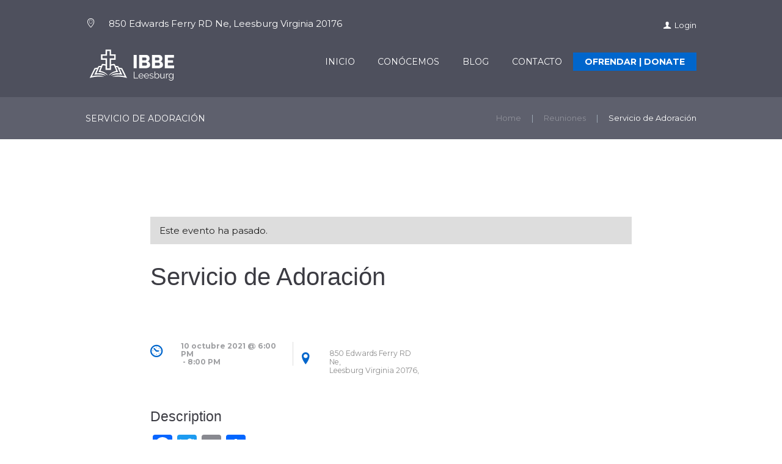

--- FILE ---
content_type: text/html; charset=UTF-8
request_url: https://ibbeleesburg.com/eventos/servicio-de-adoracion-21/
body_size: 17976
content:
<!DOCTYPE html>
<html lang="es" class="scheme_original">
<head><style>img.lazy{min-height:1px}</style><link rel="preload" href="https://ibbeleesburg.com/wp-content/plugins/w3-total-cache/pub/js/lazyload.min.js" as="script">
    <link rel="stylesheet" href="https://ibbeleesburg.com/wp-content/cache/minify/65feb.css" media="all" />








<link rel='stylesheet' id='tribe-events-views-v2-print-css' href='https://ibbeleesburg.com/wp-content/plugins/the-events-calendar/src/resources/css/views-print.min.css?ver=6.7.0' type='text/css' media='print' />
<meta name='robots' content='index, follow, max-image-preview:large, max-snippet:-1, max-video-preview:-1' />
        <meta charset="UTF-8"/>
                <meta name="viewport" content="width=device-width, initial-scale=1, maximum-scale=1">
                <link rel="profile" href="//gmpg.org/xfn/11"/>
        <link rel="pingback" href="https://ibbeleesburg.com/xmlrpc.php"/>
        
	<!-- This site is optimized with the Yoast SEO plugin v20.12 - https://yoast.com/wordpress/plugins/seo/ -->
	<title>Servicio de Adoración - Iglesia Biblica Bautista Emanuel - Leesburg</title>
	<link rel="canonical" href="https://ibbeleesburg.com/eventos/servicio-de-adoracion-21/" />
	<meta property="og:locale" content="es_ES" />
	<meta property="og:type" content="article" />
	<meta property="og:title" content="Servicio de Adoración - Iglesia Biblica Bautista Emanuel - Leesburg" />
	<meta property="og:url" content="https://ibbeleesburg.com/eventos/servicio-de-adoracion-21/" />
	<meta property="og:site_name" content="Iglesia Biblica Bautista Emanuel - Leesburg" />
	<meta name="twitter:card" content="summary_large_image" />
	<script type="application/ld+json" class="yoast-schema-graph">{"@context":"https://schema.org","@graph":[{"@type":"WebPage","@id":"https://ibbeleesburg.com/eventos/servicio-de-adoracion-21/","url":"https://ibbeleesburg.com/eventos/servicio-de-adoracion-21/","name":"Servicio de Adoración - Iglesia Biblica Bautista Emanuel - Leesburg","isPartOf":{"@id":"https://ibbeleesburg.com/#website"},"datePublished":"2021-10-10T02:26:37+00:00","dateModified":"2021-10-10T02:26:37+00:00","breadcrumb":{"@id":"https://ibbeleesburg.com/eventos/servicio-de-adoracion-21/#breadcrumb"},"inLanguage":"es","potentialAction":[{"@type":"ReadAction","target":["https://ibbeleesburg.com/eventos/servicio-de-adoracion-21/"]}]},{"@type":"BreadcrumbList","@id":"https://ibbeleesburg.com/eventos/servicio-de-adoracion-21/#breadcrumb","itemListElement":[{"@type":"ListItem","position":1,"name":"Portada","item":"https://ibbeleesburg.com/"},{"@type":"ListItem","position":2,"name":"Eventos","item":"https://ibbeleesburg.com/eventos/"},{"@type":"ListItem","position":3,"name":"Servicio de Adoración"}]},{"@type":"WebSite","@id":"https://ibbeleesburg.com/#website","url":"https://ibbeleesburg.com/","name":"Iglesia Biblica Bautista Emanuel - Leesburg","description":"Iglesia Biblica en Leesburg","potentialAction":[{"@type":"SearchAction","target":{"@type":"EntryPoint","urlTemplate":"https://ibbeleesburg.com/?s={search_term_string}"},"query-input":"required name=search_term_string"}],"inLanguage":"es"},{"@type":"Event","name":"Servicio de Adoración","description":"","url":"https://ibbeleesburg.com/eventos/servicio-de-adoracion-21/","eventAttendanceMode":"https://schema.org/OfflineEventAttendanceMode","eventStatus":"https://schema.org/EventScheduled","startDate":"2021-10-10T18:00:00-05:00","endDate":"2021-10-10T20:00:00-05:00","location":{"@type":"Place","name":"850","description":"","url":"","address":{"@type":"PostalAddress","streetAddress":"Edwards Ferry RD Ne,","addressLocality":"Leesburg Virginia 20176"},"telephone":"(202) 344 7242","sameAs":"www.ibbeleesburg.com"},"@id":"https://ibbeleesburg.com/eventos/servicio-de-adoracion-21/#event","mainEntityOfPage":{"@id":"https://ibbeleesburg.com/eventos/servicio-de-adoracion-21/"}}]}</script>
	<!-- / Yoast SEO plugin. -->


<link rel='dns-prefetch' href='//static.addtoany.com' />
<link rel='dns-prefetch' href='//maps.google.com' />
<link rel='dns-prefetch' href='//fonts.googleapis.com' />
<link rel="alternate" type="application/rss+xml" title="Iglesia Biblica Bautista Emanuel - Leesburg &raquo; Feed" href="https://ibbeleesburg.com/feed/" />
<link rel="alternate" type="application/rss+xml" title="Iglesia Biblica Bautista Emanuel - Leesburg &raquo; Feed de los comentarios" href="https://ibbeleesburg.com/comments/feed/" />
<link rel="alternate" type="text/calendar" title="Iglesia Biblica Bautista Emanuel - Leesburg &raquo; iCal Feed" href="https://ibbeleesburg.com/eventos/?ical=1" />
<link rel="alternate" type="application/rss+xml" title="Iglesia Biblica Bautista Emanuel - Leesburg &raquo; Comentario Servicio de Adoración del feed" href="https://ibbeleesburg.com/eventos/servicio-de-adoracion-21/feed/" />
<script type="text/javascript">
/* <![CDATA[ */
window._wpemojiSettings = {"baseUrl":"https:\/\/s.w.org\/images\/core\/emoji\/14.0.0\/72x72\/","ext":".png","svgUrl":"https:\/\/s.w.org\/images\/core\/emoji\/14.0.0\/svg\/","svgExt":".svg","source":{"concatemoji":"https:\/\/ibbeleesburg.com\/wp-includes\/js\/wp-emoji-release.min.js?ver=6.4.7"}};
/*! This file is auto-generated */
!function(i,n){var o,s,e;function c(e){try{var t={supportTests:e,timestamp:(new Date).valueOf()};sessionStorage.setItem(o,JSON.stringify(t))}catch(e){}}function p(e,t,n){e.clearRect(0,0,e.canvas.width,e.canvas.height),e.fillText(t,0,0);var t=new Uint32Array(e.getImageData(0,0,e.canvas.width,e.canvas.height).data),r=(e.clearRect(0,0,e.canvas.width,e.canvas.height),e.fillText(n,0,0),new Uint32Array(e.getImageData(0,0,e.canvas.width,e.canvas.height).data));return t.every(function(e,t){return e===r[t]})}function u(e,t,n){switch(t){case"flag":return n(e,"\ud83c\udff3\ufe0f\u200d\u26a7\ufe0f","\ud83c\udff3\ufe0f\u200b\u26a7\ufe0f")?!1:!n(e,"\ud83c\uddfa\ud83c\uddf3","\ud83c\uddfa\u200b\ud83c\uddf3")&&!n(e,"\ud83c\udff4\udb40\udc67\udb40\udc62\udb40\udc65\udb40\udc6e\udb40\udc67\udb40\udc7f","\ud83c\udff4\u200b\udb40\udc67\u200b\udb40\udc62\u200b\udb40\udc65\u200b\udb40\udc6e\u200b\udb40\udc67\u200b\udb40\udc7f");case"emoji":return!n(e,"\ud83e\udef1\ud83c\udffb\u200d\ud83e\udef2\ud83c\udfff","\ud83e\udef1\ud83c\udffb\u200b\ud83e\udef2\ud83c\udfff")}return!1}function f(e,t,n){var r="undefined"!=typeof WorkerGlobalScope&&self instanceof WorkerGlobalScope?new OffscreenCanvas(300,150):i.createElement("canvas"),a=r.getContext("2d",{willReadFrequently:!0}),o=(a.textBaseline="top",a.font="600 32px Arial",{});return e.forEach(function(e){o[e]=t(a,e,n)}),o}function t(e){var t=i.createElement("script");t.src=e,t.defer=!0,i.head.appendChild(t)}"undefined"!=typeof Promise&&(o="wpEmojiSettingsSupports",s=["flag","emoji"],n.supports={everything:!0,everythingExceptFlag:!0},e=new Promise(function(e){i.addEventListener("DOMContentLoaded",e,{once:!0})}),new Promise(function(t){var n=function(){try{var e=JSON.parse(sessionStorage.getItem(o));if("object"==typeof e&&"number"==typeof e.timestamp&&(new Date).valueOf()<e.timestamp+604800&&"object"==typeof e.supportTests)return e.supportTests}catch(e){}return null}();if(!n){if("undefined"!=typeof Worker&&"undefined"!=typeof OffscreenCanvas&&"undefined"!=typeof URL&&URL.createObjectURL&&"undefined"!=typeof Blob)try{var e="postMessage("+f.toString()+"("+[JSON.stringify(s),u.toString(),p.toString()].join(",")+"));",r=new Blob([e],{type:"text/javascript"}),a=new Worker(URL.createObjectURL(r),{name:"wpTestEmojiSupports"});return void(a.onmessage=function(e){c(n=e.data),a.terminate(),t(n)})}catch(e){}c(n=f(s,u,p))}t(n)}).then(function(e){for(var t in e)n.supports[t]=e[t],n.supports.everything=n.supports.everything&&n.supports[t],"flag"!==t&&(n.supports.everythingExceptFlag=n.supports.everythingExceptFlag&&n.supports[t]);n.supports.everythingExceptFlag=n.supports.everythingExceptFlag&&!n.supports.flag,n.DOMReady=!1,n.readyCallback=function(){n.DOMReady=!0}}).then(function(){return e}).then(function(){var e;n.supports.everything||(n.readyCallback(),(e=n.source||{}).concatemoji?t(e.concatemoji):e.wpemoji&&e.twemoji&&(t(e.twemoji),t(e.wpemoji)))}))}((window,document),window._wpemojiSettings);
/* ]]> */
</script>


<style id='wp-emoji-styles-inline-css' type='text/css'>

	img.wp-smiley, img.emoji {
		display: inline !important;
		border: none !important;
		box-shadow: none !important;
		height: 1em !important;
		width: 1em !important;
		margin: 0 0.07em !important;
		vertical-align: -0.1em !important;
		background: none !important;
		padding: 0 !important;
	}
</style>
<link rel="stylesheet" href="https://ibbeleesburg.com/wp-content/cache/minify/c97e7.css" media="all" />


<style id='classic-theme-styles-inline-css' type='text/css'>
/*! This file is auto-generated */
.wp-block-button__link{color:#fff;background-color:#32373c;border-radius:9999px;box-shadow:none;text-decoration:none;padding:calc(.667em + 2px) calc(1.333em + 2px);font-size:1.125em}.wp-block-file__button{background:#32373c;color:#fff;text-decoration:none}
</style>
<style id='global-styles-inline-css' type='text/css'>
body{--wp--preset--color--black: #000000;--wp--preset--color--cyan-bluish-gray: #abb8c3;--wp--preset--color--white: #ffffff;--wp--preset--color--pale-pink: #f78da7;--wp--preset--color--vivid-red: #cf2e2e;--wp--preset--color--luminous-vivid-orange: #ff6900;--wp--preset--color--luminous-vivid-amber: #fcb900;--wp--preset--color--light-green-cyan: #7bdcb5;--wp--preset--color--vivid-green-cyan: #00d084;--wp--preset--color--pale-cyan-blue: #8ed1fc;--wp--preset--color--vivid-cyan-blue: #0693e3;--wp--preset--color--vivid-purple: #9b51e0;--wp--preset--gradient--vivid-cyan-blue-to-vivid-purple: linear-gradient(135deg,rgba(6,147,227,1) 0%,rgb(155,81,224) 100%);--wp--preset--gradient--light-green-cyan-to-vivid-green-cyan: linear-gradient(135deg,rgb(122,220,180) 0%,rgb(0,208,130) 100%);--wp--preset--gradient--luminous-vivid-amber-to-luminous-vivid-orange: linear-gradient(135deg,rgba(252,185,0,1) 0%,rgba(255,105,0,1) 100%);--wp--preset--gradient--luminous-vivid-orange-to-vivid-red: linear-gradient(135deg,rgba(255,105,0,1) 0%,rgb(207,46,46) 100%);--wp--preset--gradient--very-light-gray-to-cyan-bluish-gray: linear-gradient(135deg,rgb(238,238,238) 0%,rgb(169,184,195) 100%);--wp--preset--gradient--cool-to-warm-spectrum: linear-gradient(135deg,rgb(74,234,220) 0%,rgb(151,120,209) 20%,rgb(207,42,186) 40%,rgb(238,44,130) 60%,rgb(251,105,98) 80%,rgb(254,248,76) 100%);--wp--preset--gradient--blush-light-purple: linear-gradient(135deg,rgb(255,206,236) 0%,rgb(152,150,240) 100%);--wp--preset--gradient--blush-bordeaux: linear-gradient(135deg,rgb(254,205,165) 0%,rgb(254,45,45) 50%,rgb(107,0,62) 100%);--wp--preset--gradient--luminous-dusk: linear-gradient(135deg,rgb(255,203,112) 0%,rgb(199,81,192) 50%,rgb(65,88,208) 100%);--wp--preset--gradient--pale-ocean: linear-gradient(135deg,rgb(255,245,203) 0%,rgb(182,227,212) 50%,rgb(51,167,181) 100%);--wp--preset--gradient--electric-grass: linear-gradient(135deg,rgb(202,248,128) 0%,rgb(113,206,126) 100%);--wp--preset--gradient--midnight: linear-gradient(135deg,rgb(2,3,129) 0%,rgb(40,116,252) 100%);--wp--preset--font-size--small: 13px;--wp--preset--font-size--medium: 20px;--wp--preset--font-size--large: 36px;--wp--preset--font-size--x-large: 42px;--wp--preset--spacing--20: 0.44rem;--wp--preset--spacing--30: 0.67rem;--wp--preset--spacing--40: 1rem;--wp--preset--spacing--50: 1.5rem;--wp--preset--spacing--60: 2.25rem;--wp--preset--spacing--70: 3.38rem;--wp--preset--spacing--80: 5.06rem;--wp--preset--shadow--natural: 6px 6px 9px rgba(0, 0, 0, 0.2);--wp--preset--shadow--deep: 12px 12px 50px rgba(0, 0, 0, 0.4);--wp--preset--shadow--sharp: 6px 6px 0px rgba(0, 0, 0, 0.2);--wp--preset--shadow--outlined: 6px 6px 0px -3px rgba(255, 255, 255, 1), 6px 6px rgba(0, 0, 0, 1);--wp--preset--shadow--crisp: 6px 6px 0px rgba(0, 0, 0, 1);}:where(.is-layout-flex){gap: 0.5em;}:where(.is-layout-grid){gap: 0.5em;}body .is-layout-flow > .alignleft{float: left;margin-inline-start: 0;margin-inline-end: 2em;}body .is-layout-flow > .alignright{float: right;margin-inline-start: 2em;margin-inline-end: 0;}body .is-layout-flow > .aligncenter{margin-left: auto !important;margin-right: auto !important;}body .is-layout-constrained > .alignleft{float: left;margin-inline-start: 0;margin-inline-end: 2em;}body .is-layout-constrained > .alignright{float: right;margin-inline-start: 2em;margin-inline-end: 0;}body .is-layout-constrained > .aligncenter{margin-left: auto !important;margin-right: auto !important;}body .is-layout-constrained > :where(:not(.alignleft):not(.alignright):not(.alignfull)){max-width: var(--wp--style--global--content-size);margin-left: auto !important;margin-right: auto !important;}body .is-layout-constrained > .alignwide{max-width: var(--wp--style--global--wide-size);}body .is-layout-flex{display: flex;}body .is-layout-flex{flex-wrap: wrap;align-items: center;}body .is-layout-flex > *{margin: 0;}body .is-layout-grid{display: grid;}body .is-layout-grid > *{margin: 0;}:where(.wp-block-columns.is-layout-flex){gap: 2em;}:where(.wp-block-columns.is-layout-grid){gap: 2em;}:where(.wp-block-post-template.is-layout-flex){gap: 1.25em;}:where(.wp-block-post-template.is-layout-grid){gap: 1.25em;}.has-black-color{color: var(--wp--preset--color--black) !important;}.has-cyan-bluish-gray-color{color: var(--wp--preset--color--cyan-bluish-gray) !important;}.has-white-color{color: var(--wp--preset--color--white) !important;}.has-pale-pink-color{color: var(--wp--preset--color--pale-pink) !important;}.has-vivid-red-color{color: var(--wp--preset--color--vivid-red) !important;}.has-luminous-vivid-orange-color{color: var(--wp--preset--color--luminous-vivid-orange) !important;}.has-luminous-vivid-amber-color{color: var(--wp--preset--color--luminous-vivid-amber) !important;}.has-light-green-cyan-color{color: var(--wp--preset--color--light-green-cyan) !important;}.has-vivid-green-cyan-color{color: var(--wp--preset--color--vivid-green-cyan) !important;}.has-pale-cyan-blue-color{color: var(--wp--preset--color--pale-cyan-blue) !important;}.has-vivid-cyan-blue-color{color: var(--wp--preset--color--vivid-cyan-blue) !important;}.has-vivid-purple-color{color: var(--wp--preset--color--vivid-purple) !important;}.has-black-background-color{background-color: var(--wp--preset--color--black) !important;}.has-cyan-bluish-gray-background-color{background-color: var(--wp--preset--color--cyan-bluish-gray) !important;}.has-white-background-color{background-color: var(--wp--preset--color--white) !important;}.has-pale-pink-background-color{background-color: var(--wp--preset--color--pale-pink) !important;}.has-vivid-red-background-color{background-color: var(--wp--preset--color--vivid-red) !important;}.has-luminous-vivid-orange-background-color{background-color: var(--wp--preset--color--luminous-vivid-orange) !important;}.has-luminous-vivid-amber-background-color{background-color: var(--wp--preset--color--luminous-vivid-amber) !important;}.has-light-green-cyan-background-color{background-color: var(--wp--preset--color--light-green-cyan) !important;}.has-vivid-green-cyan-background-color{background-color: var(--wp--preset--color--vivid-green-cyan) !important;}.has-pale-cyan-blue-background-color{background-color: var(--wp--preset--color--pale-cyan-blue) !important;}.has-vivid-cyan-blue-background-color{background-color: var(--wp--preset--color--vivid-cyan-blue) !important;}.has-vivid-purple-background-color{background-color: var(--wp--preset--color--vivid-purple) !important;}.has-black-border-color{border-color: var(--wp--preset--color--black) !important;}.has-cyan-bluish-gray-border-color{border-color: var(--wp--preset--color--cyan-bluish-gray) !important;}.has-white-border-color{border-color: var(--wp--preset--color--white) !important;}.has-pale-pink-border-color{border-color: var(--wp--preset--color--pale-pink) !important;}.has-vivid-red-border-color{border-color: var(--wp--preset--color--vivid-red) !important;}.has-luminous-vivid-orange-border-color{border-color: var(--wp--preset--color--luminous-vivid-orange) !important;}.has-luminous-vivid-amber-border-color{border-color: var(--wp--preset--color--luminous-vivid-amber) !important;}.has-light-green-cyan-border-color{border-color: var(--wp--preset--color--light-green-cyan) !important;}.has-vivid-green-cyan-border-color{border-color: var(--wp--preset--color--vivid-green-cyan) !important;}.has-pale-cyan-blue-border-color{border-color: var(--wp--preset--color--pale-cyan-blue) !important;}.has-vivid-cyan-blue-border-color{border-color: var(--wp--preset--color--vivid-cyan-blue) !important;}.has-vivid-purple-border-color{border-color: var(--wp--preset--color--vivid-purple) !important;}.has-vivid-cyan-blue-to-vivid-purple-gradient-background{background: var(--wp--preset--gradient--vivid-cyan-blue-to-vivid-purple) !important;}.has-light-green-cyan-to-vivid-green-cyan-gradient-background{background: var(--wp--preset--gradient--light-green-cyan-to-vivid-green-cyan) !important;}.has-luminous-vivid-amber-to-luminous-vivid-orange-gradient-background{background: var(--wp--preset--gradient--luminous-vivid-amber-to-luminous-vivid-orange) !important;}.has-luminous-vivid-orange-to-vivid-red-gradient-background{background: var(--wp--preset--gradient--luminous-vivid-orange-to-vivid-red) !important;}.has-very-light-gray-to-cyan-bluish-gray-gradient-background{background: var(--wp--preset--gradient--very-light-gray-to-cyan-bluish-gray) !important;}.has-cool-to-warm-spectrum-gradient-background{background: var(--wp--preset--gradient--cool-to-warm-spectrum) !important;}.has-blush-light-purple-gradient-background{background: var(--wp--preset--gradient--blush-light-purple) !important;}.has-blush-bordeaux-gradient-background{background: var(--wp--preset--gradient--blush-bordeaux) !important;}.has-luminous-dusk-gradient-background{background: var(--wp--preset--gradient--luminous-dusk) !important;}.has-pale-ocean-gradient-background{background: var(--wp--preset--gradient--pale-ocean) !important;}.has-electric-grass-gradient-background{background: var(--wp--preset--gradient--electric-grass) !important;}.has-midnight-gradient-background{background: var(--wp--preset--gradient--midnight) !important;}.has-small-font-size{font-size: var(--wp--preset--font-size--small) !important;}.has-medium-font-size{font-size: var(--wp--preset--font-size--medium) !important;}.has-large-font-size{font-size: var(--wp--preset--font-size--large) !important;}.has-x-large-font-size{font-size: var(--wp--preset--font-size--x-large) !important;}
.wp-block-navigation a:where(:not(.wp-element-button)){color: inherit;}
:where(.wp-block-post-template.is-layout-flex){gap: 1.25em;}:where(.wp-block-post-template.is-layout-grid){gap: 1.25em;}
:where(.wp-block-columns.is-layout-flex){gap: 2em;}:where(.wp-block-columns.is-layout-grid){gap: 2em;}
.wp-block-pullquote{font-size: 1.5em;line-height: 1.6;}
</style>
<link rel="stylesheet" href="https://ibbeleesburg.com/wp-content/cache/minify/286d0.css" media="all" />





<link rel='stylesheet' id='grace-church-font-google-fonts-style-css' href='//fonts.googleapis.com/css?family=Roboto%3A300%2C300italic%2C400%2C400italic%2C700%2C700italic%7CMontserrat%3A300%2C300italic%2C400%2C400italic%2C700%2C700italic%26subset%3Dlatin%2Clatin-ext' type='text/css' media='all' />
<link rel="stylesheet" href="https://ibbeleesburg.com/wp-content/cache/minify/724a4.css" media="all" />














<style id='wpgdprc-front-css-inline-css' type='text/css'>
:root{--wp-gdpr--bar--background-color: #000000;--wp-gdpr--bar--color: #ffffff;--wp-gdpr--button--background-color: #000000;--wp-gdpr--button--background-color--darken: #000000;--wp-gdpr--button--color: #ffffff;}
</style>
<link rel="stylesheet" href="https://ibbeleesburg.com/wp-content/cache/minify/0d2c2.css" media="all" />

<script  src="https://ibbeleesburg.com/wp-content/cache/minify/2ff2e.js"></script>




<script type="text/javascript" id="addtoany-core-js-before">
/* <![CDATA[ */
window.a2a_config=window.a2a_config||{};a2a_config.callbacks=[];a2a_config.overlays=[];a2a_config.templates={};a2a_localize = {
	Share: "Compartir",
	Save: "Guardar",
	Subscribe: "Suscribir",
	Email: "Correo electrónico",
	Bookmark: "Marcador",
	ShowAll: "Mostrar todo",
	ShowLess: "Mostrar menos",
	FindServices: "Encontrar servicio(s)",
	FindAnyServiceToAddTo: "Encuentra al instante cualquier servicio para añadir a",
	PoweredBy: "Funciona con",
	ShareViaEmail: "Compartir por correo electrónico",
	SubscribeViaEmail: "Suscribirse a través de correo electrónico",
	BookmarkInYourBrowser: "Añadir a marcadores de tu navegador",
	BookmarkInstructions: "Presiona «Ctrl+D» o «\u2318+D» para añadir esta página a marcadores",
	AddToYourFavorites: "Añadir a tus favoritos",
	SendFromWebOrProgram: "Enviar desde cualquier dirección o programa de correo electrónico ",
	EmailProgram: "Programa de correo electrónico",
	More: "Más&#8230;",
	ThanksForSharing: "¡Gracias por compartir!",
	ThanksForFollowing: "¡Gracias por seguirnos!"
};
/* ]]> */
</script>
<script type="text/javascript" defer src="https://static.addtoany.com/menu/page.js" id="addtoany-core-js"></script>

<script type="text/javascript" id="wpgdprc-front-js-js-extra">
/* <![CDATA[ */
var wpgdprcFront = {"ajaxUrl":"https:\/\/ibbeleesburg.com\/wp-admin\/admin-ajax.php","ajaxNonce":"8e30058bc8","ajaxArg":"security","pluginPrefix":"wpgdprc","blogId":"1","isMultiSite":"","locale":"es_ES","showSignUpModal":"","showFormModal":"","cookieName":"wpgdprc-consent","consentVersion":"","path":"\/","prefix":"wpgdprc"};
/* ]]> */
</script>
<script  src="https://ibbeleesburg.com/wp-content/cache/minify/3365a.js"></script>

<link rel="https://api.w.org/" href="https://ibbeleesburg.com/wp-json/" /><link rel="alternate" type="application/json" href="https://ibbeleesburg.com/wp-json/wp/v2/tribe_events/2487" /><link rel="EditURI" type="application/rsd+xml" title="RSD" href="https://ibbeleesburg.com/xmlrpc.php?rsd" />
<meta name="generator" content="WordPress 6.4.7" />
<link rel='shortlink' href='https://ibbeleesburg.com/?p=2487' />
<link rel="alternate" type="application/json+oembed" href="https://ibbeleesburg.com/wp-json/oembed/1.0/embed?url=https%3A%2F%2Fibbeleesburg.com%2Feventos%2Fservicio-de-adoracion-21%2F" />
<link rel="alternate" type="text/xml+oembed" href="https://ibbeleesburg.com/wp-json/oembed/1.0/embed?url=https%3A%2F%2Fibbeleesburg.com%2Feventos%2Fservicio-de-adoracion-21%2F&#038;format=xml" />
<meta name="tec-api-version" content="v1"><meta name="tec-api-origin" content="https://ibbeleesburg.com"><link rel="alternate" href="https://ibbeleesburg.com/wp-json/tribe/events/v1/events/2487" /><!-- Analytics by WP Statistics v14.10.2 - https://wp-statistics.com/ -->
<meta name="generator" content="Powered by WPBakery Page Builder - drag and drop page builder for WordPress."/>
<meta name="generator" content="Powered by Slider Revolution 6.5.21 - responsive, Mobile-Friendly Slider Plugin for WordPress with comfortable drag and drop interface." />
<link rel="icon" href="https://ibbeleesburg.com/wp-content/uploads/2020/10/cropped-favicon-leesburg-web-32x32.png" sizes="32x32" />
<link rel="icon" href="https://ibbeleesburg.com/wp-content/uploads/2020/10/cropped-favicon-leesburg-web-192x192.png" sizes="192x192" />
<link rel="apple-touch-icon" href="https://ibbeleesburg.com/wp-content/uploads/2020/10/cropped-favicon-leesburg-web-180x180.png" />
<meta name="msapplication-TileImage" content="https://ibbeleesburg.com/wp-content/uploads/2020/10/cropped-favicon-leesburg-web-270x270.png" />
<script>function setREVStartSize(e){
			//window.requestAnimationFrame(function() {
				window.RSIW = window.RSIW===undefined ? window.innerWidth : window.RSIW;
				window.RSIH = window.RSIH===undefined ? window.innerHeight : window.RSIH;
				try {
					var pw = document.getElementById(e.c).parentNode.offsetWidth,
						newh;
					pw = pw===0 || isNaN(pw) ? window.RSIW : pw;
					e.tabw = e.tabw===undefined ? 0 : parseInt(e.tabw);
					e.thumbw = e.thumbw===undefined ? 0 : parseInt(e.thumbw);
					e.tabh = e.tabh===undefined ? 0 : parseInt(e.tabh);
					e.thumbh = e.thumbh===undefined ? 0 : parseInt(e.thumbh);
					e.tabhide = e.tabhide===undefined ? 0 : parseInt(e.tabhide);
					e.thumbhide = e.thumbhide===undefined ? 0 : parseInt(e.thumbhide);
					e.mh = e.mh===undefined || e.mh=="" || e.mh==="auto" ? 0 : parseInt(e.mh,0);
					if(e.layout==="fullscreen" || e.l==="fullscreen")
						newh = Math.max(e.mh,window.RSIH);
					else{
						e.gw = Array.isArray(e.gw) ? e.gw : [e.gw];
						for (var i in e.rl) if (e.gw[i]===undefined || e.gw[i]===0) e.gw[i] = e.gw[i-1];
						e.gh = e.el===undefined || e.el==="" || (Array.isArray(e.el) && e.el.length==0)? e.gh : e.el;
						e.gh = Array.isArray(e.gh) ? e.gh : [e.gh];
						for (var i in e.rl) if (e.gh[i]===undefined || e.gh[i]===0) e.gh[i] = e.gh[i-1];
											
						var nl = new Array(e.rl.length),
							ix = 0,
							sl;
						e.tabw = e.tabhide>=pw ? 0 : e.tabw;
						e.thumbw = e.thumbhide>=pw ? 0 : e.thumbw;
						e.tabh = e.tabhide>=pw ? 0 : e.tabh;
						e.thumbh = e.thumbhide>=pw ? 0 : e.thumbh;
						for (var i in e.rl) nl[i] = e.rl[i]<window.RSIW ? 0 : e.rl[i];
						sl = nl[0];
						for (var i in nl) if (sl>nl[i] && nl[i]>0) { sl = nl[i]; ix=i;}
						var m = pw>(e.gw[ix]+e.tabw+e.thumbw) ? 1 : (pw-(e.tabw+e.thumbw)) / (e.gw[ix]);
						newh =  (e.gh[ix] * m) + (e.tabh + e.thumbh);
					}
					var el = document.getElementById(e.c);
					if (el!==null && el) el.style.height = newh+"px";
					el = document.getElementById(e.c+"_wrapper");
					if (el!==null && el) {
						el.style.height = newh+"px";
						el.style.display = "block";
					}
				} catch(e){
					console.log("Failure at Presize of Slider:" + e)
				}
			//});
		  };</script>
		<style type="text/css" id="wp-custom-css">
			.logo .logo_text {
	display: none;
}

#menu-item-1991{
	background-color: #0066cc;
}

.menu-item-type-custom a {
	font-weight: bold;
}

a.eg-grace-element-0:hover{
	border: 2px solid #4e9ae6 !important;
	background:  #0066cc !important;
}

div.sc_services_item_description .sc_button {
	width: 80px !important;
	height: 20px !important;
	padding: 10px 10px 8px 10px !important;	
}

#sc_services_1496208828_1 > div > h4 > a {
	font-weight: 700 !important;
}

.wpcf7-form input{
	border-color:#a8a8a8 !important;
}

#wpcf7-f1748-p215-o1 > form > p:nth-child(6) > span > textarea {
	border-color:#a8a8a8 !important;
}

#wpcf7-f1748-p215-o1 > form > p:nth-child(7) > span > span > span > label > span {
	font-weight: 800;
color: #373737;
}		</style>
		<noscript><style> .wpb_animate_when_almost_visible { opacity: 1; }</style></noscript></head>

<body class="tribe_events-template-default single single-tribe_events postid-2487 tribe-events-page-template tribe-no-js tribe-filter-live grace_church_body body_style_wide body_filled theme_skin_default article_style_boxed layout_single-standard template_single-standard scheme_original top_panel_show top_panel_above sidebar_hide sidebar_outer_hide wpb-js-composer js-comp-ver-6.9.0 vc_responsive events-single tribe-events-style-full tribe-events-style-theme">
    
	
	
	<a id="toc_home" class="sc_anchor" title="Home" data-description="&lt;i&gt;Return to Home&lt;/i&gt; - &lt;br&gt;navigate to home page of the site" data-icon="icon-home" data-url="https://ibbeleesburg.com/" data-separator="yes"></a><a id="toc_top" class="sc_anchor" title="To Top" data-description="&lt;i&gt;Back to top&lt;/i&gt; - &lt;br&gt;scroll to top of the page" data-icon="icon-double-up" data-url="" data-separator="yes"></a>
	
	
	
	<div class="body_wrap">

		
		<div class="page_wrap">

					

		<div class="top_panel_fixed_wrap"></div>

		<header class="top_panel_wrap top_panel_style_4 scheme_original">
			<div class="top_panel_wrap_inner top_panel_inner_style_4 top_panel_position_above">
			
							<div class="top_panel_top">
					<div class="content_wrap clearfix">
                       <div class="contact_address">
                                <span class="contact_icon icon-location-light"></span>
                                <span class="contact_label contact_address_1">850 Edwards Ferry RD Ne, Leesburg Virginia 20176</span>
                            </div>						

<div class="top_panel_top_user_area">
			<ul id="menu_user" class="menu_user_nav">
		<li class="menu_user_login"><a href="#popup_login" class="popup_link popup_login_link icon-user" title="">Login</a><div id="popup_login" class="popup_wrap popup_login bg_tint_light">
	<a href="#" class="popup_close"></a>
	<div class="form_wrap">
		<div class="form_left">
			<form action="https://ibbeleesburg.com/wp-login.php" method="post" name="login_form" class="popup_form login_form">
				<input type="hidden" name="redirect_to" value="https://ibbeleesburg.com/">
				<div class="popup_form_field login_field iconed_field icon-user"><input type="text" id="log" name="log" value="" placeholder="Login or Email"></div>
				<div class="popup_form_field password_field iconed_field icon-lock"><input type="password" id="password" name="pwd" value="" placeholder="Password"></div>
				<div class="popup_form_field remember_field">
					<a href="https://ibbeleesburg.com/wp-login.php?action=lostpassword&#038;redirect_to=https%3A%2F%2Fibbeleesburg.com%2Feventos%2Fservicio-de-adoracion-21%2F" class="forgot_password">Forgot password?</a>
					<input type="checkbox" value="forever" id="rememberme" name="rememberme">
					<label for="rememberme">Remember me</label>
				</div>
				<div class="popup_form_field submit_field"><input type="submit" class="submit_button" value="Login"></div>
			</form>
		</div>
					<div class="form_right">
				<div class="login_socials_title">You can login using your social profile</div>
				<div class="login_socials_list">
					[wordpress_social_login]				</div>
			</div>
			</div>	<!-- /.login_wrap -->
</div>		<!-- /.popup_login -->
</li>
	</ul>

</div>					</div>
				</div>
			
			<div class="top_panel_middle" >
				<div class="content_wrap">
					<div class="columns_wrap columns_fluid"><div
						class="column-1_3 contact_logo">
							
                    <div class="logo">
						<a href="https://ibbeleesburg.com/"><img src="data:image/svg+xml,%3Csvg%20xmlns='http://www.w3.org/2000/svg'%20viewBox='0%200%201%201'%3E%3C/svg%3E" data-src="http://ibbeleesburg.com/wp-content/uploads/2020/03/version-ibbeleesburg-logotipo-bar.png" class="logo_main lazy" alt="img"><img src="data:image/svg+xml,%3Csvg%20xmlns='http://www.w3.org/2000/svg'%20viewBox='0%200%201%201'%3E%3C/svg%3E" data-src="http://ibbeleesburg.com/wp-content/uploads/2020/03/version-ibbeleesburg-logotipo-bar.png" class="logo_fixed lazy" alt="img"><div class="logo_text">.</div><br><div class="logo_slogan">          </div></a>
					</div>
						</div><div 
						class="column-2_3 menu_main_wrap">
							<a href="#" class="menu_main_responsive_button icon-menu"></a>
							<nav role="navigation" class="menu_main_nav_area">
								<ul id="menu_main" class="menu_main_nav"><li id="menu-item-142" class="menu-item menu-item-type-post_type menu-item-object-page menu-item-home menu-item-142"><a href="https://ibbeleesburg.com/">Inicio</a></li>
<li id="menu-item-1990" class="menu-item menu-item-type-post_type menu-item-object-page menu-item-1990"><a href="https://ibbeleesburg.com/events-timeline/">Conócemos</a></li>
<li id="menu-item-390" class="menu-item menu-item-type-taxonomy menu-item-object-category menu-item-has-children menu-item-390"><a href="https://ibbeleesburg.com/category/articulos-biblicos/">Blog</a>
<ul class="sub-menu">
	<li id="menu-item-2217" class="menu-item menu-item-type-taxonomy menu-item-object-category menu-item-2217"><a href="https://ibbeleesburg.com/category/devocionales-biblicos/">Devocionales</a></li>
</ul>
</li>
<li id="menu-item-1459" class="menu-item menu-item-type-post_type menu-item-object-page menu-item-1459"><a href="https://ibbeleesburg.com/contacts/">Contacto</a></li>
<li id="menu-item-1991" class="menu-item menu-item-type-custom menu-item-object-custom menu-item-1991"><a href="https://na01.safelinks.protection.outlook.com/?url=https%3A%2F%2Figlesia-biblica-bautista-emanuel-of-leesburg-448749.churchcenter.com%2Fgiving&#038;data=05%7C01%7C%7C9c5d768416304de40b1c08dba2ac40a8%7C84df9e7fe9f640afb435aaaaaaaaaaaa%7C1%7C0%7C638282632943174748%7CUnknown%7CTWFpbGZsb3d8eyJWIjoiMC4wLjAwMDAiLCJQIjoiV2luMzIiLCJBTiI6Ik1haWwiLCJXVCI6Mn0%3D%7C3000%7C%7C%7C&#038;sdata=KAV4Ibn5KEcWw69hHkjWXl3mWtFwltSSZwN5%2FBR3uFM%3D&#038;reserved=0">Ofrendar  |  Donate</a></li>
</ul>							</nav>
													</div>
					</div>
				</div>
			</div>

			</div>
		</header>

						<div class="top_panel_title top_panel_style_4  title_present breadcrumbs_present scheme_original">
					<div class="top_panel_title_inner top_panel_inner_style_4  title_present_inner breadcrumbs_present_inner">
						<div class="content_wrap">
															<h1 class="page_title">Servicio de Adoración</h1>
																						<div class="breadcrumbs">
									<a class="breadcrumbs_item home" href="https://ibbeleesburg.com/">Home</a><span class="breadcrumbs_delimiter"></span><a class="breadcrumbs_item cat_post" href="https://ibbeleesburg.com/eventos/categoria/reuniones-ibbe-leesburg/">Reuniones</a><span class="breadcrumbs_delimiter"></span><span class="breadcrumbs_item current">Servicio de Adoración</span>								</div>
													</div>
					</div>
				</div>
				
			<div class="page_content_wrap page_paddings_yes">

                
<div class="content_wrap">
<div class="content"><div id="tribe-events-pg-template">
	<div class="tribe-events-before-html"></div><span class="tribe-events-ajax-loading"><img class="tribe-events-spinner-medium lazy" src="data:image/svg+xml,%3Csvg%20xmlns='http://www.w3.org/2000/svg'%20viewBox='0%200%201%201'%3E%3C/svg%3E" data-src="https://ibbeleesburg.com/wp-content/plugins/the-events-calendar/src/resources/images/tribe-loading.gif" alt="Cargando Eventos" /></span>	
<div id="tribe-events-content" class="tribe-events-single vevent hentry">

	<p class="tribe-events-back">
		<a href="https://ibbeleesburg.com/eventos/"> &laquo; All Eventos</a>
	</p>

	<!-- Notices -->
	<div class="tribe-events-notices"><ul><li>Este evento ha pasado.</li></ul></div>


	<!-- Event header -->
	<div id="tribe-events-header"  data-title="Servicio de Adoración - Iglesia Biblica Bautista Emanuel - Leesburg" data-viewtitle="Servicio de Adoración">
		<!-- Navigation -->
		<h3 class="tribe-events-visuallyhidden">Evento Navigation</h3>
		<ul class="tribe-events-sub-nav">
			<li class="tribe-events-nav-previous"><a href="https://ibbeleesburg.com/eventos/servicio-de-adoracion-20/"><span>&laquo;</span> Servicio de Adoración</a></li>
			<li class="tribe-events-nav-next"><a href="https://ibbeleesburg.com/eventos/servicio-de-adoracion-22/">Servicio de Adoración <span>&raquo;</span></a></li>
		</ul>
		<!-- .tribe-events-sub-nav -->
	</div>
	<!-- #tribe-events-header -->

			<div id="post-2487" class="post-2487 tribe_events type-tribe_events status-publish hentry tribe_events_cat-reuniones-ibbe-leesburg cat_reuniones-ibbe-leesburg">

            <!-- Event featured image, but exclude link -->
            
            <!-- Schedule & Recurrence Details -->
            <div class="updated published time-details-start">
	            <span class="date-start on-single-event"></span>            </div>

            <h2 class="tribe-events-single-event-title summary entry-title">Servicio de Adoración</h2>

			<div class="tribe-events-schedule updated published tribe-clearfix">
				<div class="updated published time-details">
					<span class="icon-events icon-clock"></span>
					<h3 class="date-event"><span class="tribe-event-date-start">10 octubre 2021 @ 6:00 PM</span> - <span class="tribe-event-time">8:00 PM</span></h3>				</div>
				
<div class="tribe-events-meta-group tribe-events-meta-group-venue">
	<span class="icon-events icon-location"></span>
	<span>
		
		<span class="author fn org"> 850 </span>

					<span class="location">
				<span class="tribe-events-address">
					<span class="adr">

<span class="street-address">Edwards Ferry RD Ne,</span>
	
		<br>
		<span class="locality">Leesburg Virginia 20176</span><span class="delimiter">,</span>




</span>
				</span>
			</span>
		
			</span>
</div>

                
                
            </div>

			<!-- Event content -->
						<div class="tribe-events-single-event-description tribe-events-content entry-content description">
				<div class="description-title">Description</div>
                <div class="addtoany_share_save_container addtoany_content addtoany_content_bottom"><div class="a2a_kit a2a_kit_size_32 addtoany_list" data-a2a-url="https://ibbeleesburg.com/eventos/servicio-de-adoracion-21/" data-a2a-title="Servicio de Adoración"><a class="a2a_button_facebook" href="https://www.addtoany.com/add_to/facebook?linkurl=https%3A%2F%2Fibbeleesburg.com%2Feventos%2Fservicio-de-adoracion-21%2F&amp;linkname=Servicio%20de%20Adoraci%C3%B3n" title="Facebook" rel="nofollow noopener" target="_blank"></a><a class="a2a_button_twitter" href="https://www.addtoany.com/add_to/twitter?linkurl=https%3A%2F%2Fibbeleesburg.com%2Feventos%2Fservicio-de-adoracion-21%2F&amp;linkname=Servicio%20de%20Adoraci%C3%B3n" title="Twitter" rel="nofollow noopener" target="_blank"></a><a class="a2a_button_email" href="https://www.addtoany.com/add_to/email?linkurl=https%3A%2F%2Fibbeleesburg.com%2Feventos%2Fservicio-de-adoracion-21%2F&amp;linkname=Servicio%20de%20Adoraci%C3%B3n" title="Email" rel="nofollow noopener" target="_blank"></a><a class="a2a_dd addtoany_share_save addtoany_share" href="https://www.addtoany.com/share"></a></div></div>			</div>
			<!-- .tribe-events-single-event-description -->
			<div class="tribe-events tribe-common">
	<div class="tribe-events-c-subscribe-dropdown__container">
		<div class="tribe-events-c-subscribe-dropdown">
			<div class="tribe-common-c-btn-border tribe-events-c-subscribe-dropdown__button">
				<svg  class="tribe-common-c-svgicon tribe-common-c-svgicon--cal-export tribe-events-c-subscribe-dropdown__export-icon"  viewBox="0 0 23 17" xmlns="http://www.w3.org/2000/svg">
  <path fill-rule="evenodd" clip-rule="evenodd" d="M.128.896V16.13c0 .211.145.383.323.383h15.354c.179 0 .323-.172.323-.383V.896c0-.212-.144-.383-.323-.383H.451C.273.513.128.684.128.896Zm16 6.742h-.901V4.679H1.009v10.729h14.218v-3.336h.901V7.638ZM1.01 1.614h14.218v2.058H1.009V1.614Z" />
  <path d="M20.5 9.846H8.312M18.524 6.953l2.89 2.909-2.855 2.855" stroke-width="1.2" stroke-linecap="round" stroke-linejoin="round"/>
</svg>
				<button
					class="tribe-events-c-subscribe-dropdown__button-text"
					aria-expanded="false"
					aria-controls="tribe-events-subscribe-dropdown-content"
					aria-label=""
				>
					Añadir al calendario				</button>
				<svg  class="tribe-common-c-svgicon tribe-common-c-svgicon--caret-down tribe-events-c-subscribe-dropdown__button-icon"  viewBox="0 0 10 7" xmlns="http://www.w3.org/2000/svg" aria-hidden="true"><path fill-rule="evenodd" clip-rule="evenodd" d="M1.008.609L5 4.6 8.992.61l.958.958L5 6.517.05 1.566l.958-.958z" class="tribe-common-c-svgicon__svg-fill"/></svg>
			</div>
			<div id="tribe-events-subscribe-dropdown-content" class="tribe-events-c-subscribe-dropdown__content">
				<ul class="tribe-events-c-subscribe-dropdown__list">
											
<li class="tribe-events-c-subscribe-dropdown__list-item">
	<a
		href="https://www.google.com/calendar/event?action=TEMPLATE&#038;dates=20211010T180000/20211010T200000&#038;text=Servicio%20de%20Adoraci%C3%B3n&#038;location=850,%20Edwards%20Ferry%20RD%20Ne,,%20Leesburg%20Virginia%2020176&#038;trp=false&#038;ctz=UTC-5&#038;sprop=website:https://ibbeleesburg.com"
		class="tribe-events-c-subscribe-dropdown__list-item-link"
		target="_blank"
		rel="noopener noreferrer nofollow noindex"
	>
		Google Calendar	</a>
</li>
											
<li class="tribe-events-c-subscribe-dropdown__list-item">
	<a
		href="webcal://ibbeleesburg.com/eventos/servicio-de-adoracion-21/?ical=1"
		class="tribe-events-c-subscribe-dropdown__list-item-link"
		target="_blank"
		rel="noopener noreferrer nofollow noindex"
	>
		iCalendar	</a>
</li>
											
<li class="tribe-events-c-subscribe-dropdown__list-item">
	<a
		href="https://outlook.office.com/owa/?path=/calendar/action/compose&#038;rrv=addevent&#038;startdt=2021-10-10T18%3A00%3A00-04%3A00&#038;enddt=2021-10-10T20%3A00%3A00-04%3A00&#038;location=850,%20Edwards%20Ferry%20RD%20Ne,,%20Leesburg%20Virginia%2020176&#038;subject=Servicio%20de%20Adoraci%C3%B3n&#038;body"
		class="tribe-events-c-subscribe-dropdown__list-item-link"
		target="_blank"
		rel="noopener noreferrer nofollow noindex"
	>
		Outlook 365	</a>
</li>
											
<li class="tribe-events-c-subscribe-dropdown__list-item">
	<a
		href="https://outlook.live.com/owa/?path=/calendar/action/compose&#038;rrv=addevent&#038;startdt=2021-10-10T18%3A00%3A00-04%3A00&#038;enddt=2021-10-10T20%3A00%3A00-04%3A00&#038;location=850,%20Edwards%20Ferry%20RD%20Ne,,%20Leesburg%20Virginia%2020176&#038;subject=Servicio%20de%20Adoraci%C3%B3n&#038;body"
		class="tribe-events-c-subscribe-dropdown__list-item-link"
		target="_blank"
		rel="noopener noreferrer nofollow noindex"
	>
		Outlook Live	</a>
</li>
									</ul>
			</div>
		</div>
	</div>
</div>

			<!-- Event meta -->
						
	<div class="tribe-events-single-section tribe-events-event-meta primary tribe-clearfix">


<div class="tribe-events-meta-group tribe-events-meta-group-details">
	<h3 class="tribe-events-single-section-title"> Details </h3>
	<dl>

		
			<dt> Date: </dt>
			<dd>
				<abbr class="tribe-events-abbr updated published dtstart" title=""> 10 octubre 2021 </abbr>
			</dd>

			<dt> Time: </dt>
			<dd><abbr class="tribe-events-abbr updated published dtstart" title="">
					6:00 PM - 8:00 PM				</abbr></dd>

		
		
		<dt>Categoría del Evento:</dt> <dd class="tribe-events-event-categories"><a href="https://ibbeleesburg.com/eventos/categoria/reuniones-ibbe-leesburg/" rel="tag">Reuniones</a></dd>
		
		
			</dl>
</div>

<div class="tribe-events-meta-group tribe-events-meta-group-venue">
	<span class="info_under_google_map">
		
		<span class="author fn org"> 850 </span>

					<span class="location">
				<span class="tribe-events-address">
					<span class="adr">

<span class="street-address">Edwards Ferry RD Ne,</span>
	
		<br>
		<span class="locality">Leesburg Virginia 20176</span><span class="delimiter">,</span>




</span>

											<a class="tribe-events-gmap" href="https://maps.google.com/maps?f=q&#038;source=s_q&#038;hl=en&#038;geocode=&#038;q=Edwards+Ferry+RD+Ne%2C+Leesburg+Virginia+20176" title="Haz clic para ver un mapa de Google" target="_blank" rel="noreferrer noopener">+ Google Map</a>									</span>
			</span>
		
					<span> Phone: </span>
			<span class="tel"><a href="tel:(202) 344 7242">(202) 344 7242</a></span>
		
					<span> Website: </span>
			<span class="url"> <a href="http://www.ibbeleesburg.com" target="_self" rel="external">Ver la web del Local</a> </span>
		
			</span>
</div>
<div class="tribe-events-meta-group tribe-events-meta-group-gmap">
<div class="tribe-events-venue-map">
	<div id="tribe-events-gmap-0" style="height: 350px; width: 100%" aria-hidden="true"></div><!-- #tribe-events-gmap- -->
</div>
</div>
	</div>


					</div> <!-- #post-x -->
			
	<!-- Event footer -->
	<div id="tribe-events-footer">
		<!-- Navigation -->
		<h3 class="tribe-events-visuallyhidden">Evento Navigation</h3>
		<ul class="tribe-events-sub-nav">
			<li class="tribe-events-nav-previous"><a href="https://ibbeleesburg.com/eventos/servicio-de-adoracion-20/"><span>&laquo;</span> Servicio de Adoración</a></li>
			<li class="tribe-events-nav-next"><a href="https://ibbeleesburg.com/eventos/servicio-de-adoracion-22/">Servicio de Adoración <span>&raquo;</span></a></li>
		</ul>
		<!-- .tribe-events-sub-nav -->
	</div>
	<!-- #tribe-events-footer -->

</div><!-- #tribe-events-content -->	<div class="tribe-events-after-html"></div>
<!--
This calendar is powered by The Events Calendar.
http://evnt.is/18wn
-->
</div> <!-- #tribe-events-pg-template -->

		</div> <!-- </div> class="content"> -->
	</div> <!-- </div> class="content_wrap"> -->			
			</div>		<!-- </.page_content_wrap> -->
			
			                <footer class="footer_wrap call_to_action scheme_original ">
                    <div class="call_to_action_inner content_wrap">
                            <div id="sc_call_to_action_612997024" class="sc_call_to_action sc_call_to_action_accented sc_call_to_action_style_2 sc_call_to_action_align_left" style="width:100%;"><div class="content_wrap"><div class="columns_wrap"><div class="sc_call_to_action_info column-3_4"><h4 class="sc_call_to_action_title sc_item_title">Peticiones</h4><div class="sc_call_to_action_descr sc_item_descr">Queremos orar por ti, envíanos tus peticiones</div></div><div class="sc_call_to_action_buttons sc_item_buttons column-1_4"><div class="sc_call_to_action_button sc_item_button"><a href="/contacts/" class="sc_button sc_button_square sc_button_style_filled sc_button_size_small  sc_button_iconed none">Enviar</a></div></div></div></div></div>                    </div>	<!-- /.footer_wrap_inner -->
                </footer>	<!-- /.footer_wrap -->
            				<footer class="footer_wrap widget_area scheme_original">
					<div class="footer_wrap_inner widget_area_inner">
						<div class="content_wrap">
							<div class="columns_wrap"><aside id="wpcw_contact-2" class="widget_number_1 column-1_5 widget wpcw-widgets wpcw-widget-contact"><h6 class="widget_title">IBBE-Lessburg</h6><ul><li class="has-label"><strong>Email</strong><br><div><a href="mailto:&#105;nfo&#64;lee&#115;&#98;u&#114;g&#46;com">&#105;nfo&#64;lee&#115;&#98;u&#114;g&#46;com</a></div></li><li class="has-label"><strong>Teléfono</strong><br><div>(202)344 7242</div></li><li class="has-label"><strong>Dirección</strong><br><div>850 Edwards Ferry RD Ne, Leesburg Virginia 20176</div></li></ul></aside><aside id="grace_church_widget_recent_posts-4" class="widget_number_2 column-1_5 widget widget_recent_posts"><h6 class="widget_title">Post Recientes</h6><article class="post_item with_thumb first"><div class="post_thumb"><img class="wp-post-image lazy" width="75" height="75" alt="El Escudo de la Fe" src="data:image/svg+xml,%3Csvg%20xmlns='http://www.w3.org/2000/svg'%20viewBox='0%200%2075%2075'%3E%3C/svg%3E" data-src="https://ibbeleesburg.com/wp-content/uploads/2020/03/la-armadura-de-Dios-efesios-6-el-escudo-de-la-fe-150x150.jpg"></div><div class="post_content"><h6 class="post_title"><a href="https://ibbeleesburg.com/el-escudo-de-la-fe-2/">El Escudo de la Fe</a></h6></div><div class="post_info"><span class="post_info_item post_info_posted"><a href="https://ibbeleesburg.com/el-escudo-de-la-fe-2/" class="post_info_date">27 marzo 2020</a></span><span class="post_info_item post_info_posted_by">by <a href="https://ibbeleesburg.com/author/admin/" class="post_info_author">admin</a></span></div></article><article class="post_item with_thumb"><div class="post_thumb"><img class="wp-post-image lazy" width="75" height="75" alt="La Espada del Espíritu" src="data:image/svg+xml,%3Csvg%20xmlns='http://www.w3.org/2000/svg'%20viewBox='0%200%2075%2075'%3E%3C/svg%3E" data-src="https://ibbeleesburg.com/wp-content/uploads/2015/08/la-espada-del-espiritu-ibbe-lessbuer-efesios-6-13-17-150x150.jpg"></div><div class="post_content"><h6 class="post_title"><a href="https://ibbeleesburg.com/la-espada-del-espiritu-2/">La Espada del Espíritu</a></h6></div><div class="post_info"><span class="post_info_item post_info_posted"><a href="https://ibbeleesburg.com/la-espada-del-espiritu-2/" class="post_info_date">27 marzo 2020</a></span><span class="post_info_item post_info_posted_by">by <a href="https://ibbeleesburg.com/author/admin/" class="post_info_author">admin</a></span></div></article></aside><aside id="grace_church_widget_recent_reviews-3" class="widget_number_3 column-1_5 widget widget_recent_reviews"><h6 class="widget_title">Raiting</h6>
				<div class="recent_reviews">
					<article class="post_item with_thumb first"><div class="post_thumb"><img class="wp-post-image lazy" width="75" height="75" alt="El Escudo de la Fe" src="data:image/svg+xml,%3Csvg%20xmlns='http://www.w3.org/2000/svg'%20viewBox='0%200%2075%2075'%3E%3C/svg%3E" data-src="https://ibbeleesburg.com/wp-content/uploads/2020/03/la-armadura-de-Dios-efesios-6-el-escudo-de-la-fe-150x150.jpg"></div><div class="post_content"><h6 class="post_title"><a href="https://ibbeleesburg.com/el-escudo-de-la-fe-2/">El Escudo de la Fe</a></h6></div></article><article class="post_item with_thumb"><div class="post_thumb"><img class="wp-post-image lazy" width="75" height="75" alt="La Espada del Espíritu" src="data:image/svg+xml,%3Csvg%20xmlns='http://www.w3.org/2000/svg'%20viewBox='0%200%2075%2075'%3E%3C/svg%3E" data-src="https://ibbeleesburg.com/wp-content/uploads/2015/08/la-espada-del-espiritu-ibbe-lessbuer-efesios-6-13-17-150x150.jpg"></div><div class="post_content"><h6 class="post_title"><a href="https://ibbeleesburg.com/la-espada-del-espiritu-2/">La Espada del Espíritu</a></h6></div></article>
				</div>
			</aside><aside id="grace_church_widget_calendar-4" class="widget_number_4 column-1_5 widget widget_calendar"><h6 class="widget_title">Calendar</h6><table id="wp-calendar-978150705" class="wp-calendar"><thead><tr><th class="month_cur" colspan="5">diciembre <span>25</span></th><th class="month_prev"><a href="#" data-type="post" data-year="2020" data-month="11" title="View posts for noviembre 2020"></a></th><th class="month_next">&nbsp;</th></tr><tr><th class="weekday" scope="col" title="domingo">D</th><th class="weekday" scope="col" title="lunes">L</th><th class="weekday" scope="col" title="martes">M</th><th class="weekday" scope="col" title="miércoles">X</th><th class="weekday" scope="col" title="jueves">J</th><th class="weekday" scope="col" title="viernes">V</th><th class="weekday" scope="col" title="sábado">S</th></tr></thead><tbody><tr><td colspan="1" class="pad"><span class="day_wrap">&nbsp;</span></td><td class="day"><span class="day_wrap">1</span></td><td class="day"><span class="day_wrap">2</span></td><td class="day"><span class="day_wrap">3</span></td><td class="day"><span class="day_wrap">4</span></td><td class="day"><span class="day_wrap">5</span></td><td class="day"><span class="day_wrap">6</span></td></tr><tr><td class="day"><span class="day_wrap">7</span></td><td class="day"><span class="day_wrap">8</span></td><td class="today"><span class="day_wrap">9</span></td><td class="day"><span class="day_wrap">10</span></td><td class="day"><span class="day_wrap">11</span></td><td class="day"><span class="day_wrap">12</span></td><td class="day"><span class="day_wrap">13</span></td></tr><tr><td class="day"><span class="day_wrap">14</span></td><td class="day"><span class="day_wrap">15</span></td><td class="day"><span class="day_wrap">16</span></td><td class="day"><span class="day_wrap">17</span></td><td class="day"><span class="day_wrap">18</span></td><td class="day"><span class="day_wrap">19</span></td><td class="day"><span class="day_wrap">20</span></td></tr><tr><td class="day"><span class="day_wrap">21</span></td><td class="day"><span class="day_wrap">22</span></td><td class="day"><span class="day_wrap">23</span></td><td class="day"><span class="day_wrap">24</span></td><td class="day"><span class="day_wrap">25</span></td><td class="day"><span class="day_wrap">26</span></td><td class="day"><span class="day_wrap">27</span></td></tr><tr><td class="day"><span class="day_wrap">28</span></td><td class="day"><span class="day_wrap">29</span></td><td class="day"><span class="day_wrap">30</span></td><td class="day"><span class="day_wrap">31</span></td><td class="pad" colspan="3"><span class="day_wrap">&nbsp;</span></td></tr></tbody></table></aside></div>	<!-- /.columns_wrap -->
						</div>	<!-- /.content_wrap -->
					</div>	<!-- /.footer_wrap_inner -->
				</footer>	<!-- /.footer_wrap -->
			<div id="sc_googlemap_228131081" class="sc_googlemap" style="width:100%;height:235px;" data-zoom="15" data-style="greyscale"><div id="sc_googlemap_228131081_1" class="sc_googlemap_marker" data-title="IBBE-Leesburg" data-description="IBBE-Leesburg" data-address="850 Edwards Ferry RD Ne, Leesburg Virginia 20176" data-latlng="39.1136397, -77.5461868" data-point=""></div></div> 
				<div class="copyright_wrap copyright_style_socials  scheme_original">
					<div class="copyright_wrap_inner">
						<div class="content_wrap">
							<div class="sc_socials sc_socials_type_icons sc_socials_shape_square sc_socials_size_tiny"><div class="sc_socials_item"><a href="https://twitter.com/" target="_blank" class="social_icons social_twitter"><span class="icon-twitter"></span></a></div><div class="sc_socials_item"><a href="https://www.facebook.com/IBBELeesburg" target="_blank" class="social_icons social_facebook"><span class="icon-facebook"></span></a></div><div class="sc_socials_item"><a href="https://www.instagram.com/" target="_blank" class="social_icons social_instagramm"><span class="icon-instagramm"></span></a></div></div>							<div class="copyright_text"><p>Iglesia Bíblica Bautista Emanuel - Leesburg © 2025 All Rights Reserved</p></div>

                        </div>
					</div>
				</div>
						
		</div>	<!-- /.page_wrap -->

	</div>		<!-- /.body_wrap -->
	
	

<div class="custom_html_section">
</div>


<a href="#" class="scroll_to_top icon-up" title="Scroll to top"></a>
		<script>
			window.RS_MODULES = window.RS_MODULES || {};
			window.RS_MODULES.modules = window.RS_MODULES.modules || {};
			window.RS_MODULES.waiting = window.RS_MODULES.waiting || [];
			window.RS_MODULES.defered = true;
			window.RS_MODULES.moduleWaiting = window.RS_MODULES.moduleWaiting || {};
			window.RS_MODULES.type = 'compiled';
		</script>
		<script>
	var refTagger = {
		settings: {
			bibleVersion: "RVR60",
			libronixBibleVersion: "RVR60",
			addLogosLink: false,
			appendIconToLibLinks: false,
			libronixLinkIcon: "dark",
			noSearchClassNames: [],
			useTooltip: true,
			noSearchTagNames: [],
			linksOpenNewWindow: false,
			convertHyperlinks: false,
			caseInsensitive: true,
			tagChapters: true 
		}
	};

	(function(d, t) {
		var g = d.createElement(t), s = d.getElementsByTagName(t)[0];
		g.src = 'https://api.reftagger.com/v2/reftagger.es.js';
		s.parentNode.insertBefore(g, s);
	}(document, 'script'));
</script>
		<script>
			var ajaxRevslider;
			function rsCustomAjaxContentLoadingFunction() {
				// CUSTOM AJAX CONTENT LOADING FUNCTION
				ajaxRevslider = function(obj) {
				
					// obj.type : Post Type
					// obj.id : ID of Content to Load
					// obj.aspectratio : The Aspect Ratio of the Container / Media
					// obj.selector : The Container Selector where the Content of Ajax will be injected. It is done via the Essential Grid on Return of Content
					
					var content	= '';
					var data	= {
						action:			'revslider_ajax_call_front',
						client_action:	'get_slider_html',
						token:			'd36625ae21',
						type:			obj.type,
						id:				obj.id,
						aspectratio:	obj.aspectratio
					};
					
					// SYNC AJAX REQUEST
					jQuery.ajax({
						type:		'post',
						url:		'https://ibbeleesburg.com/wp-admin/admin-ajax.php',
						dataType:	'json',
						data:		data,
						async:		false,
						success:	function(ret, textStatus, XMLHttpRequest) {
							if(ret.success == true)
								content = ret.data;								
						},
						error:		function(e) {
							console.log(e);
						}
					});
					
					 // FIRST RETURN THE CONTENT WHEN IT IS LOADED !!
					 return content;						 
				};
				
				// CUSTOM AJAX FUNCTION TO REMOVE THE SLIDER
				var ajaxRemoveRevslider = function(obj) {
					return jQuery(obj.selector + ' .rev_slider').revkill();
				};


				// EXTEND THE AJAX CONTENT LOADING TYPES WITH TYPE AND FUNCTION				
				if (jQuery.fn.tpessential !== undefined) 					
					if(typeof(jQuery.fn.tpessential.defaults) !== 'undefined') 
						jQuery.fn.tpessential.defaults.ajaxTypes.push({type: 'revslider', func: ajaxRevslider, killfunc: ajaxRemoveRevslider, openAnimationSpeed: 0.3});   
						// type:  Name of the Post to load via Ajax into the Essential Grid Ajax Container
						// func: the Function Name which is Called once the Item with the Post Type has been clicked
						// killfunc: function to kill in case the Ajax Window going to be removed (before Remove function !
						// openAnimationSpeed: how quick the Ajax Content window should be animated (default is 0.3)					
			}
			
			var rsCustomAjaxContent_Once = false
			if (document.readyState === "loading") 
				document.addEventListener('readystatechange',function(){
					if ((document.readyState === "interactive" || document.readyState === "complete") && !rsCustomAjaxContent_Once) {
						rsCustomAjaxContent_Once = true;
						rsCustomAjaxContentLoadingFunction();
					}
				});
			else {
				rsCustomAjaxContent_Once = true;
				rsCustomAjaxContentLoadingFunction();
			}					
		</script>
				<script>
		( function ( body ) {
			'use strict';
			body.className = body.className.replace( /\btribe-no-js\b/, 'tribe-js' );
		} )( document.body );
		</script>
		<script> /* <![CDATA[ */var tribe_l10n_datatables = {"aria":{"sort_ascending":": activate to sort column ascending","sort_descending":": activate to sort column descending"},"length_menu":"Show _MENU_ entries","empty_table":"No data available in table","info":"Showing _START_ to _END_ of _TOTAL_ entries","info_empty":"Showing 0 to 0 of 0 entries","info_filtered":"(filtered from _MAX_ total entries)","zero_records":"No matching records found","search":"Search:","all_selected_text":"All items on this page were selected. ","select_all_link":"Select all pages","clear_selection":"Clear Selection.","pagination":{"all":"All","next":"Next","previous":"Previous"},"select":{"rows":{"0":"","_":": Selected %d rows","1":": Selected 1 row"}},"datepicker":{"dayNames":["domingo","lunes","martes","mi\u00e9rcoles","jueves","viernes","s\u00e1bado"],"dayNamesShort":["Dom","Lun","Mar","Mi\u00e9","Jue","Vie","S\u00e1b"],"dayNamesMin":["D","L","M","X","J","V","S"],"monthNames":["enero","febrero","marzo","abril","mayo","junio","julio","agosto","septiembre","octubre","noviembre","diciembre"],"monthNamesShort":["enero","febrero","marzo","abril","mayo","junio","julio","agosto","septiembre","octubre","noviembre","diciembre"],"monthNamesMin":["Ene","Feb","Mar","Abr","May","Jun","Jul","Ago","Sep","Oct","Nov","Dic"],"nextText":"Next","prevText":"Prev","currentText":"Today","closeText":"Done","today":"Today","clear":"Clear"}};/* ]]> */ </script><link rel="stylesheet" href="https://ibbeleesburg.com/wp-content/cache/minify/29e0f.css" media="all" />



<style id='rs-plugin-settings-inline-css' type='text/css'>
#rs-demo-id {}
</style>















<script  src="https://ibbeleesburg.com/wp-content/cache/minify/5eed2.js"></script>

<script type="text/javascript" id="coblocks-tinyswiper-initializer-js-extra">
/* <![CDATA[ */
var coblocksTinyswiper = {"carouselPrevButtonAriaLabel":"Anterior","carouselNextButtonAriaLabel":"Siguiente","sliderImageAriaLabel":"Imagen"};
/* ]]> */
</script>





<script  src="https://ibbeleesburg.com/wp-content/cache/minify/45041.js"></script>

<script type="text/javascript" id="wp-i18n-js-after">
/* <![CDATA[ */
wp.i18n.setLocaleData( { 'text direction\u0004ltr': [ 'ltr' ] } );
/* ]]> */
</script>
<script  src="https://ibbeleesburg.com/wp-content/cache/minify/1f540.js"></script>

<script type="text/javascript" id="contact-form-7-js-extra">
/* <![CDATA[ */
var wpcf7 = {"api":{"root":"https:\/\/ibbeleesburg.com\/wp-json\/","namespace":"contact-form-7\/v1"},"cached":"1"};
/* ]]> */
</script>
<script type="text/javascript" id="contact-form-7-js-translations">
/* <![CDATA[ */
( function( domain, translations ) {
	var localeData = translations.locale_data[ domain ] || translations.locale_data.messages;
	localeData[""].domain = domain;
	wp.i18n.setLocaleData( localeData, domain );
} )( "contact-form-7", {"translation-revision-date":"2024-07-17 09:00:42+0000","generator":"GlotPress\/4.0.1","domain":"messages","locale_data":{"messages":{"":{"domain":"messages","plural-forms":"nplurals=2; plural=n != 1;","lang":"es"},"This contact form is placed in the wrong place.":["Este formulario de contacto est\u00e1 situado en el lugar incorrecto."],"Error:":["Error:"]}},"comment":{"reference":"includes\/js\/index.js"}} );
/* ]]> */
</script>
<script  src="https://ibbeleesburg.com/wp-content/cache/minify/b68ea.js"></script>



<script type="text/javascript" src="https://maps.google.com/maps/api/js?key=AIzaSyBTGc-3WLU1uH52VyjWxr7xxCzPoxbFGPs" id="googlemap-js"></script>




<script  src="https://ibbeleesburg.com/wp-content/cache/minify/240d4.js"></script>

<script type="text/javascript" id="grace-church-core-init-script-js-extra">
/* <![CDATA[ */
var GRACE_CHURCH_GLOBALS = {"theme_font":"Roboto","theme_skin_color":"#3b3b42","theme_skin_bg_color":"#FFFFFF","strings":{"bookmark_add":"Add the bookmark","bookmark_added":"Current page has been successfully added to the bookmarks. You can see it in the right panel on the tab &#039;Bookmarks&#039;","bookmark_del":"Delete this bookmark","bookmark_title":"Enter bookmark title","bookmark_exists":"Current page already exists in the bookmarks list","search_error":"Error occurs in AJAX search! Please, type your query and press search icon for the traditional search way.","email_confirm":"On the e-mail address &quot;%s&quot; we sent a confirmation email. Please, open it and click on the link.","reviews_vote":"Thanks for your vote! New average rating is:","reviews_error":"Error saving your vote! Please, try again later.","error_like":"Error saving your like! Please, try again later.","error_global":"Global error text","name_empty":"The name can&#039;t be empty","name_long":"Too long name","email_empty":"Too short (or empty) email address","email_long":"Too long email address","email_not_valid":"Invalid email address","subject_empty":"The subject can&#039;t be empty","subject_long":"Too long subject","text_empty":"The message text can&#039;t be empty","text_long":"Too long message text","send_complete":"Send message complete!","send_error":"Transmit failed!","login_empty":"The Login field can&#039;t be empty","login_long":"Too long login field","login_success":"Login success! The page will be reloaded in 3 sec.","login_failed":"Login failed!","password_empty":"The password can&#039;t be empty and shorter then 4 characters","password_long":"Too long password","password_not_equal":"The passwords in both fields are not equal","registration_success":"Registration success! Please log in!","registration_failed":"Registration failed!","geocode_error":"Geocode was not successful for the following reason:","googlemap_not_avail":"Google map API not available!","editor_save_success":"Post content saved!","editor_save_error":"Error saving post data!","editor_delete_post":"You really want to delete the current post?","editor_delete_post_header":"Delete post","editor_delete_success":"Post deleted!","editor_delete_error":"Error deleting post!","editor_caption_cancel":"Cancel","editor_caption_close":"Close","donate_text":"Donate"},"ajax_url":"https:\/\/ibbeleesburg.com\/wp-admin\/admin-ajax.php","ajax_nonce":"aaacb395a2","site_url":"https:\/\/ibbeleesburg.com","vc_edit_mode":"","theme_skin":"default","slider_height":"100","system_message":{"message":"","status":"","header":""},"user_logged_in":"","toc_menu":"float","toc_menu_home":"1","toc_menu_top":"1","menu_fixed":"1","menu_relayout":"950","menu_responsive":"670","menu_slider":"1","menu_cache":"","demo_time":"0","media_elements_enabled":"1","ajax_search_enabled":"1","ajax_search_min_length":"3","ajax_search_delay":"200","use_ajax_views_counter":"","css_animation":"1","menu_animation_in":"none","menu_animation_out":"bounceOut","popup_engine":"pretty","email_mask":"^([a-zA-Z0-9_\\-]+\\.)*[a-zA-Z0-9_\\-]+@[a-z0-9_\\-]+(\\.[a-z0-9_\\-]+)*\\.[a-z]{2,6}$","contacts_maxlength":"1000","comments_maxlength":"1000","remember_visitors_settings":"","admin_mode":"","isotope_resize_delta":"0.3","error_message_box":null,"viewmore_busy":"","video_resize_inited":"","top_panel_height":"0"};
/* ]]> */
</script>
<script  src="https://ibbeleesburg.com/wp-content/cache/minify/fb438.js"></script>

<script type="text/javascript" id="mediaelement-core-js-before">
/* <![CDATA[ */
var mejsL10n = {"language":"es","strings":{"mejs.download-file":"Descargar archivo","mejs.install-flash":"Est\u00e1s usando un navegador que no tiene Flash activo o instalado. Por favor, activa el componente del reproductor Flash o descarga la \u00faltima versi\u00f3n desde https:\/\/get.adobe.com\/flashplayer\/","mejs.fullscreen":"Pantalla completa","mejs.play":"Reproducir","mejs.pause":"Pausa","mejs.time-slider":"Control de tiempo","mejs.time-help-text":"Usa las teclas de direcci\u00f3n izquierda\/derecha para avanzar un segundo y las flechas arriba\/abajo para avanzar diez segundos.","mejs.live-broadcast":"Transmisi\u00f3n en vivo","mejs.volume-help-text":"Utiliza las teclas de flecha arriba\/abajo para aumentar o disminuir el volumen.","mejs.unmute":"Activar el sonido","mejs.mute":"Silenciar","mejs.volume-slider":"Control de volumen","mejs.video-player":"Reproductor de v\u00eddeo","mejs.audio-player":"Reproductor de audio","mejs.captions-subtitles":"Pies de foto \/ Subt\u00edtulos","mejs.captions-chapters":"Cap\u00edtulos","mejs.none":"Ninguna","mejs.afrikaans":"Afrik\u00e1ans","mejs.albanian":"Albano","mejs.arabic":"\u00c1rabe","mejs.belarusian":"Bielorruso","mejs.bulgarian":"B\u00falgaro","mejs.catalan":"Catal\u00e1n","mejs.chinese":"Chino","mejs.chinese-simplified":"Chino (Simplificado)","mejs.chinese-traditional":"Chino (Tradicional)","mejs.croatian":"Croata","mejs.czech":"Checo","mejs.danish":"Dan\u00e9s","mejs.dutch":"Neerland\u00e9s","mejs.english":"Ingl\u00e9s","mejs.estonian":"Estonio","mejs.filipino":"Filipino","mejs.finnish":"Fin\u00e9s","mejs.french":"Franc\u00e9s","mejs.galician":"Gallego","mejs.german":"Alem\u00e1n","mejs.greek":"Griego","mejs.haitian-creole":"Creole haitiano","mejs.hebrew":"Hebreo","mejs.hindi":"Indio","mejs.hungarian":"H\u00fangaro","mejs.icelandic":"Island\u00e9s","mejs.indonesian":"Indonesio","mejs.irish":"Irland\u00e9s","mejs.italian":"Italiano","mejs.japanese":"Japon\u00e9s","mejs.korean":"Coreano","mejs.latvian":"Let\u00f3n","mejs.lithuanian":"Lituano","mejs.macedonian":"Macedonio","mejs.malay":"Malayo","mejs.maltese":"Malt\u00e9s","mejs.norwegian":"Noruego","mejs.persian":"Persa","mejs.polish":"Polaco","mejs.portuguese":"Portugu\u00e9s","mejs.romanian":"Rumano","mejs.russian":"Ruso","mejs.serbian":"Serbio","mejs.slovak":"Eslovaco","mejs.slovenian":"Esloveno","mejs.spanish":"Espa\u00f1ol","mejs.swahili":"Swahili","mejs.swedish":"Sueco","mejs.tagalog":"Tagalo","mejs.thai":"Tailand\u00e9s","mejs.turkish":"Turco","mejs.ukrainian":"Ukraniano","mejs.vietnamese":"Vietnamita","mejs.welsh":"Gal\u00e9s","mejs.yiddish":"Yiddish"}};
/* ]]> */
</script>

<script  src="https://ibbeleesburg.com/wp-content/cache/minify/864c2.js"></script>

<script type="text/javascript" id="mediaelement-js-extra">
/* <![CDATA[ */
var _wpmejsSettings = {"pluginPath":"\/wp-includes\/js\/mediaelement\/","classPrefix":"mejs-","stretching":"responsive","audioShortcodeLibrary":"mediaelement","videoShortcodeLibrary":"mediaelement"};
/* ]]> */
</script>





<script  src="https://ibbeleesburg.com/wp-content/cache/minify/9c6d3.js"></script>

<script type="text/javascript" src="https://maps.googleapis.com/maps/api/js?key=AIzaSyDNsicAsP6-VuGtAb1O9riI3oc_NOb7IOU&amp;callback=Function.prototype&amp;ver=6.7.0" id="tribe-events-google-maps-js"></script>
<script type="text/javascript" id="tribe_events_embedded_map-js-extra">
/* <![CDATA[ */
var tribeEventsSingleMap = {"addresses":[{"address":"Edwards Ferry RD Ne, Leesburg Virginia 20176 ","title":"850"}],"zoom":"10","pin_url":""};
/* ]]> */
</script>




<script  src="https://ibbeleesburg.com/wp-content/cache/minify/89346.js"></script>

<script  defer src="https://ibbeleesburg.com/wp-content/cache/minify/f6410.js"></script>


<script>window.w3tc_lazyload=1,window.lazyLoadOptions={elements_selector:".lazy",callback_loaded:function(t){var e;try{e=new CustomEvent("w3tc_lazyload_loaded",{detail:{e:t}})}catch(a){(e=document.createEvent("CustomEvent")).initCustomEvent("w3tc_lazyload_loaded",!1,!1,{e:t})}window.dispatchEvent(e)}}</script><script  async src="https://ibbeleesburg.com/wp-content/cache/minify/1615d.js"></script>
</body>
</html>
<!--
Performance optimized by W3 Total Cache. Learn more: https://www.boldgrid.com/w3-total-cache/

Caché de objetos 3/370 objetos usando Disk
Almacenamiento en caché de páginas con Disk: Enhanced 
Carga diferida
Minimizado usando Disk
Caché de base de datos usando Disk (En toda la solicitud modification query)

Served from: ibbeleesburg.com @ 2025-12-09 23:30:30 by W3 Total Cache
-->

--- FILE ---
content_type: text/css; charset=utf-8
request_url: https://ibbeleesburg.com/wp-content/cache/minify/724a4.css
body_size: 140424
content:
@font-face{font-family:'fontello';src:url('/wp-content/themes/grace-church/css/fontello/font/fontello.eot?10977599');src:url('/wp-content/themes/grace-church/css/fontello/font/fontello.eot?10977599#iefix') format('embedded-opentype'),
url('/wp-content/themes/grace-church/css/fontello/font/fontello.woff2?10977599') format('woff2'),
url('/wp-content/themes/grace-church/css/fontello/font/fontello.woff?10977599') format('woff'),
url('/wp-content/themes/grace-church/css/fontello/font/fontello.ttf?10977599') format('truetype'),
url('/wp-content/themes/grace-church/css/fontello/font/fontello.svg?10977599#fontello') format('svg');font-weight:normal;font-style:normal}[class^="icon-"]:before,[class*=" icon-"]:before{font-family:"fontello";font-style:normal;font-weight:normal;speak:never;display:inline-block;text-decoration:inherit;width:1em;margin-right: .2em;text-align:center;font-variant:normal;text-transform:none;line-height:1em;margin-left: .2em;-webkit-font-smoothing:antialiased;-moz-osx-font-smoothing:grayscale}.icon-vcard:before{content:'\e800'}.icon-pin:before{content:'\e801'}.icon-reply:before{content:'\e802'}.icon-reply-all:before{content:'\e803'}.icon-forward:before{content:'\e804'}.icon-print:before{content:'\e805'}.icon-keyboard:before{content:'\e806'}.icon-search:before{content:'\e807'}.icon-clock-empty:before{content:'\e808'}.icon-hourglass:before{content:'\e809'}.icon-login:before{content:'\e80a'}.icon-logout:before{content:'\e80b'}.icon-picture:before{content:'\e80c'}.icon-brush:before{content:'\e80d'}.icon-ccw:before{content:'\e80e'}.icon-cw:before{content:'\e80f'}.icon-refresh:before{content:'\e810'}.icon-clock:before{content:'\e811'}.icon-circle-empty:before{content:'\e812'}.icon-circle-dot:before{content:'\e813'}.icon-circle:before{content:'\e814'}.icon-checkbox:before{content:'\e815'}.icon-checkbox-empty:before{content:'\e816'}.icon-book:before{content:'\e817'}.icon-mail-empty:before{content:'\e818'}.icon-mail:before{content:'\e819'}.icon-phone:before{content:'\e81a'}.icon-book-open:before{content:'\e81b'}.icon-users-group:before{content:'\e81c'}.icon-male:before{content:'\e81d'}.icon-female:before{content:'\e81e'}.icon-child:before{content:'\e81f'}.icon-star:before{content:'\e820'}.icon-globe:before{content:'\e821'}.icon-mobile:before{content:'\e822'}.icon-tablet:before{content:'\e823'}.icon-laptop:before{content:'\e824'}.icon-desktop:before{content:'\e825'}.icon-cog:before{content:'\e826'}.icon-cogs:before{content:'\e827'}.icon-down:before{content:'\e828'}.icon-wrench:before{content:'\e829'}.icon-sliders:before{content:'\e82a'}.icon-lock:before{content:'\e82b'}.icon-trophy:before{content:'\e82c'}.icon-spin3:before{content:'\e82d'}.icon-spin1:before{content:'\e82e'}.icon-spin2:before{content:'\e82f'}.icon-spin4:before{content:'\e830'}.icon-spin5:before{content:'\e831'}.icon-spin6:before{content:'\e832'}.icon-location:before{content:'\e833'}.icon-address:before{content:'\e834'}.icon-up:before{content:'\e835'}.icon-right:before{content:'\e836'}.icon-left:before{content:'\e837'}.icon-music-light:before{content:'\e838'}.icon-search-light:before{content:'\e839'}.icon-mail-light:before{content:'\e83a'}.icon-heart-light:before{content:'\e83b'}.icon-dot:before{content:'\e83c'}.icon-user-light:before{content:'\e83d'}.icon-video-light:before{content:'\e83e'}.icon-camera-light:before{content:'\e83f'}.icon-photo-light:before{content:'\e840'}.icon-attach-light:before{content:'\e841'}.icon-lock-light:before{content:'\e842'}.icon-eye-light:before{content:'\e843'}.icon-tag-light:before{content:'\e844'}.icon-thumbs-up-light:before{content:'\e845'}.icon-pencil-light:before{content:'\e846'}.icon-comment-light:before{content:'\e847'}.icon-location-light:before{content:'\e848'}.icon-cup-light:before{content:'\e849'}.icon-trash-light:before{content:'\e84a'}.icon-doc-light:before{content:'\e84b'}.icon-key-light:before{content:'\e84c'}.icon-database-light:before{content:'\e84d'}.icon-megaphone-light:before{content:'\e84e'}.icon-graduation-light:before{content:'\e84f'}.icon-fire-light:before{content:'\e850'}.icon-paper-plane-light:before{content:'\e851'}.icon-cloud-light:before{content:'\e852'}.icon-globe-light:before{content:'\e853'}.icon-inbox-light:before{content:'\e854'}.icon-cd-light:before{content:'\e855'}.icon-mobile-light:before{content:'\e856'}.icon-desktop-light:before{content:'\e857'}.icon-tv-light:before{content:'\e858'}.icon-wallet-light:before{content:'\e859'}.icon-t-shirt-light:before{content:'\e85a'}.icon-lightbulb-light:before{content:'\e85b'}.icon-clock-light:before{content:'\e85c'}.icon-diamond-light:before{content:'\e85d'}.icon-shop-light:before{content:'\e85e'}.icon-sound-light:before{content:'\e85f'}.icon-calendar-light:before{content:'\e860'}.icon-food-light:before{content:'\e861'}.icon-money-light:before{content:'\e862'}.icon-params-light:before{content:'\e863'}.icon-cog-light:before{content:'\e864'}.icon-beaker-light:before{content:'\e865'}.icon-note-light:before{content:'\e866'}.icon-truck-light:before{content:'\e867'}.icon-behance:before{content:'\e868'}.icon-bitbucket:before{content:'\e869'}.icon-cc:before{content:'\e86a'}.icon-codeopen:before{content:'\e86b'}.icon-css3:before{content:'\e86c'}.icon-delicious:before{content:'\e86d'}.icon-digg:before{content:'\e86e'}.icon-dribbble:before{content:'\e86f'}.icon-deviantart:before{content:'\e870'}.icon-dropbox:before{content:'\e871'}.icon-drupal:before{content:'\e872'}.icon-facebook:before{content:'\e873'}.icon-flickr:before{content:'\e874'}.icon-foursquare:before{content:'\e875'}.icon-git:before{content:'\e876'}.icon-github:before{content:'\e877'}.icon-gittip:before{content:'\e878'}.icon-google:before{content:'\e879'}.icon-gplus:before{content:'\e87a'}.icon-gwallet:before{content:'\e87b'}.icon-hacker-news:before{content:'\e87c'}.icon-html5:before{content:'\e87d'}.icon-instagramm:before{content:'\e87e'}.icon-ioxhost:before{content:'\e87f'}.icon-joomla:before{content:'\e880'}.icon-jsfiddle:before{content:'\e881'}.icon-lastfm:before{content:'\e882'}.icon-linux:before{content:'\e883'}.icon-linkedin:before{content:'\e884'}.icon-maxcdn:before{content:'\e885'}.icon-meanpath:before{content:'\e886'}.icon-openid:before{content:'\e887'}.icon-pagelines:before{content:'\e888'}.icon-paypal:before{content:'\e889'}.icon-qq:before{content:'\e88a'}.icon-reddit:before{content:'\e88b'}.icon-renren:before{content:'\e88c'}.icon-skype:before{content:'\e88d'}.icon-slack:before{content:'\e88e'}.icon-slideshare:before{content:'\e88f'}.icon-soundcloud:before{content:'\e890'}.icon-spotify:before{content:'\e891'}.icon-stackexchange:before{content:'\e892'}.icon-stackoverflow:before{content:'\e893'}.icon-steam:before{content:'\e894'}.icon-stumbleupon:before{content:'\e895'}.icon-tencent-weibo:before{content:'\e896'}.icon-trello:before{content:'\e897'}.icon-tumblr:before{content:'\e898'}.icon-twitch:before{content:'\e899'}.icon-twitter:before{content:'\e89a'}.icon-vine:before{content:'\e89b'}.icon-vkontakte:before{content:'\e89c'}.icon-wechat:before{content:'\e89d'}.icon-weibo:before{content:'\e89e'}.icon-windows:before{content:'\e89f'}.icon-wordpress:before{content:'\e8a0'}.icon-xing:before{content:'\e8a1'}.icon-yelp:before{content:'\e8a2'}.icon-youtube:before{content:'\e8a3'}.icon-yahoo:before{content:'\e8a4'}.icon-lemon:before{content:'\e8a5'}.icon-blank:before{content:'\e8a6'}.icon-pinterest-circled:before{content:'\e8a7'}.icon-heart-empty:before{content:'\e8a8'}.icon-lock-open:before{content:'\e8a9'}.icon-heart:before{content:'\e8aa'}.icon-check:before{content:'\e8ab'}.icon-cancel:before{content:'\e8ac'}.icon-plus:before{content:'\e8ad'}.icon-minus:before{content:'\e8ae'}.icon-double-left:before{content:'\e8af'}.icon-double-right:before{content:'\e8b0'}.icon-double-up:before{content:'\e8b1'}.icon-double-down:before{content:'\e8b2'}.icon-help:before{content:'\e8b3'}.icon-info:before{content:'\e8b4'}.icon-link:before{content:'\e8b5'}.icon-quote:before{content:'\e8b6'}.icon-attach:before{content:'\e8b7'}.icon-eye:before{content:'\e8b8'}.icon-tag:before{content:'\e8b9'}.icon-menu:before{content:'\e8ba'}.icon-pencil:before{content:'\e8bb'}.icon-feather:before{content:'\e8bc'}.icon-code:before{content:'\e8bd'}.icon-home:before{content:'\e8be'}.icon-camera:before{content:'\e8bf'}.icon-pictures:before{content:'\e8c0'}.icon-video:before{content:'\e8c1'}.icon-users:before{content:'\e8c2'}.icon-user:before{content:'\e8c3'}.icon-user-add:before{content:'\e8c4'}.icon-comment:before{content:'\e8c5'}.icon-chat-empty:before{content:'\e8c6'}.icon-bell:before{content:'\e8c7'}.icon-star-empty:before{content:'\e8c8'}.icon-dot2:before{content:'\e8c9'}.icon-dot3:before{content:'\e8ca'}.icon-note:before{content:'\e8cb'}.icon-basket:before{content:'\e8cc'}.icon-note2:before{content:'\e8cd'}.icon-share:before{content:'\e8ce'}.icon-doc:before{content:'\e8cf'}.icon-doc-text:before{content:'\e8d0'}.icon-file-pdf:before{content:'\e8d1'}.icon-file-word:before{content:'\e8d2'}.icon-file-excel:before{content:'\e8d3'}.icon-file-powerpoint:before{content:'\e8d4'}.icon-file-image:before{content:'\e8d5'}.icon-file-archive:before{content:'\e8d6'}.icon-file-audio:before{content:'\e8d7'}.icon-file-video:before{content:'\e8d8'}.icon-file-code:before{content:'\e8d9'}.icon-trash-empty:before{content:'\e8da'}.icon-trash:before{content:'\e8db'}.icon-th-large:before{content:'\e8dc'}.icon-th:before{content:'\e8dd'}.icon-th-list:before{content:'\e8de'}.icon-flag:before{content:'\e8df'}.icon-attention:before{content:'\e8e0'}.icon-play:before{content:'\e8e1'}.icon-stop:before{content:'\e8e2'}.icon-pause:before{content:'\e8e3'}.icon-record:before{content:'\e8e4'}.icon-to-end:before{content:'\e8e5'}.icon-tools:before{content:'\e8e6'}.icon-retweet:before{content:'\e8e7'}.icon-to-start:before{content:'\e8e8'}.icon-fast-forward:before{content:'\e8e9'}.icon-fast-backward:before{content:'\e8ea'}.icon-001-heart-outline:before{content:'\e8eb'}.icon-002-smile:before{content:'\e8ec'}.icon-003-flag-variant:before{content:'\e8ed'}html,body,div,span,applet,object,iframe,h1,h2,h3,h4,h5,h6,p,blockquote,pre,a,abbr,acronym,address,big,cite,code,del,dfn,em,font,ins,kbd,q,s,samp,small,strike,strong,sub,sup,tt,var,dl,dt,dd,ol,ul,li,fieldset,form,label,legend,input,textarea,button,table,caption,tbody,tfoot,thead,tr,th,td,article,aside,address,section,video,audio{font-family:inherit;font-size:100%;font-style:inherit;font-weight:inherit;line-height:inherit;border:0;outline:0;-webkit-font-smoothing:antialiased;-ms-word-wrap:break-word;word-wrap:break-word}html,body{margin:0;padding:0;width:100%;height:100%;line-height:150%}html{font-size:100%;overflow-y:scroll;-webkit-text-size-adjust:100%;-ms-text-size-adjust:100%;-webkit-tap-highlight-color:rgba(0, 0, 0, 0)}html,body{font-size:15px}body{text-rendering:optimizeLegibility}article,aside,details,figcaption,figure,footer,header,hgroup,nav,section{display:block}h1,h2,h3,h4,h5,h6{line-height:120%}h1,h2,h3,h4,h5,h6,p,ul,ol,dl,blockquote,address{margin:0}h1,h2,h3,h6{text-transform:uppercase}h1+h2,h1+h3,h1+h4,h1+h5,h1+h6,h2+h3,h2+h4,h2+h5,h2+h6,h3+h4,h3+h5,h3+h6,h4+h5,h4+h6,h5+h6{margin-top:0}dt,b,strong{font-weight:500}p,ul,ol,dl,blockquote,address{margin-bottom:1.5em}li>ol,li>ul{margin-bottom:0}ul>li,ol>li,dl>dd{margin-bottom:0.5em}li>ul,li>ol,dd>dl{margin-top:0.5em}li>p{margin-bottom:0}li>p+p{margin-top:0.5em}ol,ul{padding-left:1.5em}a{text-decoration:none;background:transparent}a,a:hover,a:focus,a:active{outline:0}a
img{border:none}a,button{-webkit-transition:all 0.3s ease 0s;-moz-transition:all 0.3s ease 0s;-ms-transition:all 0.3s ease 0s;-o-transition:all 0.3s ease 0s;transition:all 0.3s ease 0s}:active,:focus{outline:0}table{border-collapse:collapse;border-spacing:0}td,th{border:3px
solid #e4e7e8;padding: .9rem 1.5rem}caption,th{font-weight:bold;text-align:center}blockquote:before,blockquote:after,q:before,q:after{content:""}blockquote,q{quotes:"" ""}dt{font-weight:bold}dd{margin-left:1.5em}b,strong{font-weight:bold}dfn,em,i{font-style:italic}blockquote{padding:0.7em}pre,code,kbd,tt,var,samp{font-family:"Courier New",Courier,monospace;font-size:1em}pre{overflow:auto;max-width:100%}abbr,acronym{border-bottom:1px dotted;cursor:help}mark,ins{background-color:transparent;text-decoration:none;font-style:italic;font-weight:bold}sup,sub{font-size:75%;height:0;line-height:0;position:relative;vertical-align:baseline}sup{bottom:1ex}sub{top: .5ex}small{font-size:75%}big{font-size:125%}[hidden],template{display:none}hr{-moz-box-sizing:content-box;box-sizing:content-box;height:0}img{max-width:100%;height:auto;vertical-align:top}figure,
.wp-caption-overlay .wp-caption{border:0;margin:0;padding:0;overflow:hidden;position:relative;max-width:100%}figure figcaption,
.wp-caption-overlay .wp-caption .wp-caption-text,
.wp-caption-overlay .wp-caption .wp-caption-dd{-webkit-transition:all ease-in-out .3s;-moz-transition:all ease-in-out .3s;-ms-transition:all ease-in-out .3s;-o-transition:all ease-in-out .3s;transition:all ease-in-out .3s;position:absolute;bottom:0;right:0;left:0;margin-bottom:0;background-color:rgba(0,0,0,0.5);font-size:0.75em;line-height:1.3em;color:#fff;padding:0.25em 0.8em}figure a:hover + figcaption, figure img:hover + figcaption,
.wp-caption-overlay .wp-caption img:hover + .wp-caption-text,
.wp-caption-overlay .wp-caption img:hover+.wp-caption-dd{margin-bottom:-5em}svg:not(:root){overflow:hidden}audio,canvas,progress,video{display:inline-block;vertical-align:baseline}audio:not([controls]){display:none;height:0}iframe,video,embed{max-width:100%;min-height:100px;vertical-align:top}.me-cannotplay{overflow:hidden}.me-plugin{position:absolute;height:0;width:0}[class^="icon-"]:before,[class*=" icon-"]:before{line-height:inherit;font-weight:inherit;font-size:inherit;width:auto;margin:0}.sc_table table th,
.sc_table table
td{padding:0.9rem 1.5rem}button,input,optgroup,select,textarea{font-family:inherit;font-size:1em;line-height:1.3em;margin:0;vertical-align:baseline}button,input{line-height:normal}button{overflow:visible}button,input[type="button"],input[type="reset"],input[type="submit"]{-webkit-appearance:button;cursor:pointer}button[disabled],
html input[disabled]{cursor:default}button::-moz-focus-inner,input::-moz-focus-inner{border:0;padding:0}textarea,select,input[type="text"],input[type="number"],input[type="email"],input[type="password"],input[type="search"],input[type="checkbox"],input[type="radio"]{-webkit-box-sizing:border-box;-moz-box-sizing:border-box;box-sizing:border-box}input[type="checkbox"],input[type="radio"]{padding:0}input[type="number"]::-webkit-inner-spin-button,input[type="number"]::-webkit-outer-spin-button{height:auto}input[type="search"]{-webkit-appearance:none;-webkit-appearance:textfield}input[type="search"]::-webkit-search-cancel-button,input[type="search"]::-webkit-search-decoration{-webkit-appearance:none}button::-moz-focus-inner,input::-moz-focus-inner{border:0;padding:0}input[type="tel"],input[type="text"],input[type="number"],input[type="email"],input[type="password"],input[type="search"],select,textarea{-webkit-appearance:none;outline:none;resize:none;padding:0.45em 0.5em;border:none;-webkit-box-sizing:border-box;-moz-box-sizing:border-box;box-sizing:border-box;-webkit-transition:all ease .3s;-moz-transition:all ease .3s;-ms-transition:all ease .3s;-o-transition:all ease .3s;transition:all ease .3s}input[type="submit"],input[type="text"],input[type="number"],input[type="email"],input[type="password"],input[type="search"],select,textarea{-webkit-border-radius:0;-moz-border-radius:0;border-radius:0;-webkit-appearance:none}button::-moz-focus-inner{border:0}button:focus,input[type="text"]:focus,input[type="email"]:focus,input[type="password"]:focus,input[type="search"]:focus,select,textarea:focus{outline:none}textarea{overflow:auto;vertical-align:top;min-height:5em}label.required:after{content:'*';display:inline-block;vertical-align:text-top;font-size:80%;color:#da6f5b}input[type="password"]{border:2px
solid}.post-password-form input[type="submit"]{padding: .85em}.screen-reader-text{clip:rect(1px, 1px, 1px, 1px);position:absolute !important}.screen-reader-text:hover,.screen-reader-text:active,.screen-reader-text:focus{display:block;top:5px;left:5px;width:auto;height:auto;padding:1em
1.5em;font-size:0.85em;line-height:normal;color:#21759b;background-color:#f1f1f1;border-radius:3px;box-shadow:0 0 2px 2px rgba(0, 0, 0, 0.6);clip:auto !important;text-decoration:none;z-index:100000}.alignleft{display:inline-block;float:left;margin-right:2em}.alignright{display:inline-block;float:right;margin-left:2em}.aligncenter{clear:both;display:block !important;margin-left:auto !important;margin-right:auto !important;text-align:center}.sticky{position:relative}.sticky
.sticky_label{position:absolute;right:0;top:-1.1rem;width:3em;height:3em;background-image:url(/wp-content/themes/grace-church/images/sticky.png);background-repeat:no-repeat;background-position:right top;background-size:3em 3em}.gallery-caption{outline:0}.bypostauthor{outline:0}.wp-caption{position:relative;overflow:hidden;max-width:100%}.wp-caption a[class*="magnific"],
.wp-caption a[class*="prettyPhoto"]{display:block}.wp-caption a[class*="magnific"] img,
.wp-caption a[class*="prettyPhoto"] img{vertical-align:top}.wp-caption .wp-caption-text,
.wp-caption .wp-caption-dd{padding:1em
0;font-size:0.85em;line-height:16px;text-align:center}.gallery{margin:0
-5px}.gallery .gallery-item
a{display:block}.gallery .gallery-item a
img{border:none !important;display:block;width:100%}.gallery .gallery-item .gallery-icon{margin:0
5px}.gallery .gallery-item .gallery-caption{line-height:100%;margin:0;padding:6px
6px 0;font-size:0.875em}.gallery.gallery-columns-9 .gallery-item{width:11.1111% !important}.gallery.gallery-columns-8 .gallery-item{width:12.5% !important}.gallery.gallery-columns-7 .gallery-item{width:14.2857% !important}.gallery.gallery-columns-6 .gallery-item{width:16.6666% !important}.gallery.gallery-columns-5 .gallery-item{width:20% !important}.gallery.gallery-columns-4 .gallery-item{width:25% !important}.gallery.gallery-columns-3 .gallery-item{width:33.3333% !important}.gallery.gallery-columns-2 .gallery-item{width:50% !important}.gallery.gallery-columns-1 .gallery-item{width:100% !important}.gallery.gallery-columns-9 .gallery-caption{font-size:0.625em}.gallery.gallery-columns-8 .gallery-caption{font-size:0.6875em}.gallery.gallery-columns-7 .gallery-caption{font-size:0.75em}.gallery.gallery-columns-6 .gallery-caption{font-size:0.8125em}.post-password-form
label{display:inline-block;vertical-align:top}.post-password-form input[type="submit"]{display:inline-block;margin-left:10px}.widget_area .gallery-item{margin-bottom:5px;margin-top:5px !important}.container,.container-fluid{margin-right:auto;margin-left:auto;padding-left:15px;padding-right:15px}.row,.columns_wrap{margin-left:0px;margin-right:-30px}.row>[class*="column-"],.columns_wrap>[class*="column-"]{display:inline-block;vertical-align:top;position:relative;min-height:1px;padding-left:0px;padding-right:30px;-webkit-box-sizing:border-box;-moz-box-sizing:border-box;box-sizing:border-box}.row.column_padding_left,.columns_wrap.column_padding_left{margin-left:-30px;margin-right:0}.row.column_padding_left>[class*="column-"],.columns_wrap.column_padding_left>[class*="column-"],.row>[class*="column-"].column_padding_left,.columns_wrap>[class*="column-"].column_padding_left{padding-left:30px;padding-right:0}.row.column_padding_right,.columns_wrap.column_padding_right{margin-left:0;margin-right:-30px}.row.column_padding_right>[class*="column-"],.columns_wrap.column_padding_right>[class*="column-"],.row>[class*="column-"].column_padding_right,.columns_wrap>[class*="column-"].column_padding_right{padding-left:0;padding-right:30px}.row.column_padding_center,.columns_wrap.column_padding_center{margin-left:-15px;margin-right:-15px}.row.column_padding_center>[class*="column-"],.columns_wrap.column_padding_center>[class*="column-"],.row>[class*="column-"].column_padding_center,.columns_wrap>[class*="column-"].column_padding_center{padding-left:15px;padding-right:15px}.row>[class*="column-"].column_padding_bottom,.columns_wrap>[class*="column-"].column_padding_bottom{padding-bottom:30px}.sc_blogger.no_margins .row, .sc_blogger.no_margins .columns_wrap,.row.no_margins,.columns_wrap.no_margins{margin:0
!important}.sc_blogger.no_margins .row > [class*="column-"], .sc_blogger.no_margins .columns_wrap>[class*="column-"],.row.no_margins>[class*="column-"],.columns_wrap.no_margins>[class*="column-"]{padding:0
!important}.column-1,.column-1_1,.column-2_2,.column-3_3,.column-4_4,.column-5_5,.column-6_6,.column-7_7,.column-8_8,.column-9_9,.column-10_10,.column-11_11,.column-12_12{width:100%}.column-1_2,.column-2_4,.column-3_6,.column-4_8,.column-5_10,.column-6_12{width:50%}.column-1_3,.column-2_6,.column-3_9,.column-4_12{width:33.33333333%}.column-2_3,.column-4_6,.column-8_12{width:66.66666667%}.column-1_4,.column-2_8,.column-3_12{width:25%}.column-3_4,.column-6_8,.column-9_12{width:75%}.column-1_5,.column-2_10{width:20%}.column-2_5,.column-4_10{width:40%}.column-3_5,.column-6_10{width:60%}.column-4_5,.column-8_10{width:80%}.column-1_6,.column-2_12{width:16.66666667%}.column-5_6,.column-10_12{width:83.33333333%}.column-1_7{width:14.28571429%}.column-2_7{width:28.57142857%}.column-3_7{width:42.85714286%}.column-4_7{width:57.14285714%}.column-5_7{width:71.42857143%}.column-6_7{width:85.71428571%}.column-1_8{width:12.5%}.column-3_8{width:37.5%}.column-5_8{width:62.5%}.column-7_8{width:87.5%}.column-1_9{width:11.11111111%}.column-2_9{width:22.22222222%}.column-3_9{width:33.33333333%}.column-4_9{width:44.44444444%}.column-5_9{width:55.55555556%}.column-6_9{width:66.66666667%}.column-7_9{width:77.77777778%}.column-8_9{width:88.88888889%}.column-1_10{width:10%}.column-3_10{width:30%}.column-7_10{width:70%}.column-9_10{width:90%}.column-1_11{width:9.09090909%}.column-2_11{width:18.18181818%}.column-3_11{width:27.27272727%}.column-4_11{width:36.36363636%}.column-5_11{width:45.45454545%}.column-6_11{width:54.54545455%}.column-7_11{width:63.63636364%}.column-8_11{width:72.72727273%}.column-9_11{width:81.81818182%}.column-10_11{width:90.90909091%}.column-1_12{width:8.33333333%}.column-5_12{width:41.66666667%}.column-7_12{width:58.33333333%}.column-11_12{width:91.66666667%}.push-1_2,.push-2_4,.push-3_6,.push-4_8,.push-5_10,.push-6_12{left:50%}.push-1_3,.push-2_6,.push-3_9,.push-4_12{left:33.33333333%}.push-2_3,.push-4_6,.push-8_12{left:66.66666667%}.push-1_4,.push-2_8,.push-3_12{left:25%}.push-3_4,.push-6_8,.push-9_12{left:75%}.push-1_5,.push-2_10{left:20%}.push-2_5,.push-4_10{left:40%}.push-3_5,.push-6_10{left:60%}.push-4_5,.push-8_10{left:80%}.push-1_6,.push-2_12{left:16.66666667%}.push-5_6,.push-10_12{left:83.33333333%}.push-1_7{left:14.28571429%}.push-2_7{left:28.57142857%}.push-3_7{left:42.85714286%}.push-4_7{left:57.14285714%}.push-5_7{left:71.42857143%}.push-6_7{left:85.71428571%}.push-1_8{left:12.5%}.push-3_8{left:37.5%}.push-5_8{left:62.5%}.push-7_8{left:87.5%}.push-1_9{left:11.11111111%}.push-2_9{left:22.22222222%}.push-3_9{left:33.33333333%}.push-4_9{left:44.44444444%}.push-5_9{left:55.55555556%}.push-6_9{left:66.66666667%}.push-7_9{left:77.77777778%}.push-8_9{left:88.88888889%}.push-1_10{left:10%}.push-3_10{left:30%}.push-7_10{left:70%}.push-9_10{left:90%}.push-1_11{left:9.09090909%}.push-2_11{left:18.18181818%}.push-3_11{left:27.27272727%}.push-4_11{left:36.36363636%}.push-5_11{left:45.45454545%}.push-6_11{left:54.54545455%}.push-7_11{left:63.63636364%}.push-8_11{left:72.72727273%}.push-9_11{left:81.81818182%}.push-10_11{left:90.90909091%}.push-1_12{left:8.33333333%}.push-5_12{left:41.66666667%}.push-7_12{left:58.33333333%}.push-11_12{left:91.66666667%}.pull-1_2,.pull-2_4,.pull-3_6,.pull-4_8,.pull-5_10,.pull-6_12{right:50%}.pull-1_3,.pull-2_6,.pull-3_9,.pull-4_12{right:33.33333333%}.pull-2_3,.pull-4_6,.pull-8_12{right:66.66666667%}.pull-1_4,.pull-2_8,.pull-3_12{right:25%}.pull-3_4,.pull-6_8,.pull-9_12{right:75%}.pull-1_5,.pull-2_10{right:20%}.pull-2_5,.pull-4_10{right:40%}.pull-3_5,.pull-6_10{right:60%}.pull-4_5,.pull-8_10{right:80%}.pull-1_6,.pull-2_12{right:16.66666667%}.pull-5_6,.pull-10_12{right:83.33333333%}.pull-1_7{right:14.28571429%}.pull-2_7{right:28.57142857%}.pull-3_7{right:42.85714286%}.pull-4_7{right:57.14285714%}.pull-5_7{right:71.42857143%}.pull-6_7{right:85.71428571%}.pull-1_8{right:12.5%}.pull-3_8{right:37.5%}.pull-5_8{right:62.5%}.pull-7_8{right:87.5%}.pull-1_9{right:11.11111111%}.pull-2_9{right:22.22222222%}.pull-3_9{right:33.33333333%}.pull-4_9{right:44.44444444%}.pull-5_9{right:55.55555556%}.pull-6_9{right:66.66666667%}.pull-7_9{right:77.77777778%}.pull-8_9{right:88.88888889%}.pull-1_10{right:10%}.pull-3_10{right:30%}.pull-7_10{right:70%}.pull-9_10{right:90%}.pull-1_11{right:9.09090909%}.pull-2_11{right:18.18181818%}.pull-3_11{right:27.27272727%}.pull-4_11{right:36.36363636%}.pull-5_11{right:45.45454545%}.pull-6_11{right:54.54545455%}.pull-7_11{right:63.63636364%}.pull-8_11{right:72.72727273%}.pull-9_11{right:81.81818182%}.pull-10_11{right:90.90909091%}.pull-1_12{right:8.33333333%}.pull-5_12{right:41.66666667%}.pull-7_12{right:58.33333333%}.pull-11_12{right:91.66666667%}.offset-1_2,.offset-2_4,.offset-3_6,.offset-4_8,.offset-5_10,.offset-6_12{margin-left:50%}.offset-1_3,.offset-2_6,.offset-3_9,.offset-4_12{margin-left:33.33333333%}.offset-2_3,.offset-4_6,.offset-8_12{margin-left:66.66666667%}.offset-1_4,.offset-2_8,.offset-3_12{margin-left:25%}.offset-3_4,.offset-6_8,.offset-9_12{margin-left:75%}.offset-1_5,.offset-2_10{margin-left:20%}.offset-2_5,.offset-4_10{margin-left:40%}.offset-3_5,.offset-6_10{margin-left:60%}.offset-4_5,.offset-8_10{margin-left:80%}.offset-1_6,.offset-2_12{margin-left:16.66666667%}.offset-5_6,.offset-10_12{margin-left:83.33333333%}.offset-1_7{margin-left:14.28571429%}.offset-2_7{margin-left:28.57142857%}.offset-3_7{margin-left:42.85714286%}.offset-4_7{margin-left:57.14285714%}.offset-5_7{margin-left:71.42857143%}.offset-6_7{margin-left:85.71428571%}.offset-1_8{margin-left:12.5%}.offset-3_8{margin-left:37.5%}.offset-5_8{margin-left:62.5%}.offset-7_8{margin-left:87.5%}.offset-1_9{margin-left:11.11111111%}.offset-2_9{margin-left:22.22222222%}.offset-3_9{margin-left:33.33333333%}.offset-4_9{margin-left:44.44444444%}.offset-5_9{margin-left:55.55555556%}.offset-6_9{margin-left:66.66666667%}.offset-7_9{margin-left:77.77777778%}.offset-8_9{margin-left:88.88888889%}.offset-1_10{margin-left:10%}.offset-3_10{margin-left:30%}.offset-7_10{margin-left:70%}.offset-9_10{margin-left:90%}.offset-1_11{margin-left:9.09090909%}.offset-2_11{margin-left:18.18181818%}.offset-3_11{margin-left:27.27272727%}.offset-4_11{margin-left:36.36363636%}.offset-5_11{margin-left:45.45454545%}.offset-6_11{margin-left:54.54545455%}.offset-7_11{margin-left:63.63636364%}.offset-8_11{margin-left:72.72727273%}.offset-9_11{margin-left:81.81818182%}.offset-10_11{margin-left:90.90909091%}.offset-1_12{margin-left:8.33333333%}.offset-5_12{margin-left:41.66666667%}.offset-7_12{margin-left:58.33333333%}.offset-11_12{margin-left:91.66666667%}.clearfix:before,.clearfix:after,.container:before,.container:after,.container-fluid:before,.container-fluid:after,.row:before,.row:after,.columns_wrap:before,.columns_wrap:after{content:" ";display:table}.clearfix:after,.container:after,.container-fluid:after,.row:after,.columns_wrap:after{clear:both;width:100%;height:0;display:block}.center-block{display:block;margin-left:auto;margin-right:auto}.pull-right{float:right !important}.pull-left{float:left !important}.affix{position:fixed;-webkit-transform:translate3d(0, 0, 0);transform:translate3d(0, 0, 0)}.visible{visibility:visible}.invisible{visibility:hidden}.show{display:block !important}.hide{display:none !important}.hidden{display:none !important;visibility:hidden !important}.text-hide{font-size:0;line-height:0;color:transparent;text-shadow:none;background-color:transparent;border:0}.single-tribe_events .tribe-events-schedule h3.date-event{white-space:pre-wrap}.page_wrap,.content_wrap{margin:0
auto}.body_style_boxed
.page_wrap{width:1400px}.slider_boxed,.content_wrap,.content_container{width:1170px;margin:0
auto}.content_wrap .content_container,
.content_container .content_wrap,
.content_container
.content_container{width:100%}.content_wrap:after,.content_container:after{content:" ";display:block;width:100%;height:0;clear:both}.body_style_fullwide
.content_wrap{width:auto;padding-left:30px;padding-right:30px}.content,.sidebar,.sidebar_inner{-webkit-box-sizing:border-box;-moz-box-sizing:border-box;box-sizing:border-box}.sidebar_show
.content{width:870px}.sidebar{width:270px}.sidebar_right
.content{float:left}.sidebar_right
.sidebar{float:right}.sidebar_left
.content{float:right}.sidebar_left
.sidebar{float:left}.body_style_fullwide.sidebar_show  .content, .body_style_fullscreen.sidebar_show
.content{width:auto;max-width:100%}.body_style_fullwide.sidebar_right .content, .body_style_fullscreen.sidebar_right
.content{padding-right:410px}.body_style_fullwide.sidebar_right .sidebar, .body_style_fullscreen.sidebar_right
.sidebar{margin-left:-370px}.body_style_fullwide.sidebar_left  .content, .body_style_fullscreen.sidebar_left
.content{padding-left:410px}.body_style_fullwide.sidebar_left  .sidebar, .body_style_fullscreen.sidebar_left
.sidebar{margin-right:-370px}.body_style_fullscreen
.page_content_wrap{overflow:hidden;padding:0}.body_transparent .page_wrap,
.body_transparent .copy_wrap,
.body_transparent
.widget_area_inner{background-color:transparent}.sidebar_outer{width:290px;position:absolute;top:0;bottom:0;z-index:99998}.sidebar_outer_inner{position:absolute;top:0;bottom:0;left:0;right:0}.sidebar_outer_show
.outer_wrap{overflow:hidden;position:relative}.sidebar_outer_left
.sidebar_outer{left:0;right:auto}.sidebar_outer_left
.body_wrap{padding-left:290px}.sidebar_outer_right
.sidebar_outer{left:auto;right:0}.sidebar_outer_right
.body_wrap{padding-right:290px}.page_content_wrap{padding:5em
0}.page_content_wrap.page_paddings_no,
.body_style_fullscreen
.page_content_wrap{padding:0}.article_style_boxed[class*="single-"] .page_content_wrap.page_paddings_no .content>article{padding:0}.article_style_boxed[class*="single-"] .content > .comments_wrap,
.article_style_boxed .sidebar_inner,
.body_filled .widget_area[class*="scheme_"] .widget_area_inner{padding:2.1429em 0}.body_style_fullscreen .content>article.page{padding:0}.video_bg_show
.body_wrap{position:relative}.video_bg_show
.video_bg{position:fixed;z-index:-1;top:0;left:0;width:100%;height:100%}.video_bg_show .video_bg_overlay:after{content:' ';position:absolute;left:0;top:0;bottom:0;right:0;background-color:rgba(0,0,0,0.3);z-index:3;background-image:url(/wp-content/themes/grace-church/images/bg/texture_7.png)}.top_panel_wrap{position:relative}.top_panel_fixed
.top_panel_wrap{-webkit-box-shadow:-4px 3px 0px 0px rgba(0, 0, 0, 0.2);-moz-box-shadow:-4px 3px 0px 0px rgba(0, 0, 0, 0.2);box-shadow:-4px 3px 0px 0px rgba(0, 0, 0, 0.2)}.top_panel_over
.top_panel_wrap{position:absolute;top:0;left:0;right:0;z-index:10000}body:not(.top_panel_fixed) .top_panel_position_over.top_panel_wrap_inner,
body:not(.top_panel_fixed) .top_panel_position_over .top_panel_top,
body:not(.top_panel_fixed) .top_panel_position_over .top_panel_middle,
body:not(.top_panel_fixed) .top_panel_position_over
.top_panel_bottom{background:none !important}.admin-bar.top_panel_over
.top_panel_wrap{top:32px}.top_panel_wrap [class^="icon-"]::before, .top_panel_wrap [class*=" icon-"]::before{margin-right:0.5em}.top_panel_fixed_wrap{display:none}.top_panel_fixed:not(.top_panel_over) .top_panel_fixed_wrap{display:block}.top_panel_fixed
.top_panel_wrap{position:fixed;top:0;left:0;right:0;z-index:10000}.sidebar_outer_left.top_panel_fixed
.top_panel_wrap{left:290px}.sidebar_outer_right.top_panel_fixed
.top_panel_wrap{right:290px}.top_panel_fixed .top_panel_top,
.top_panel_fixed .top_panel_style_1 .top_panel_middle,
.top_panel_fixed .top_panel_style_2
.top_panel_middle{display:none}.top_panel_fixed .top_panel_style_5
.contact_logo{float:left}.top_panel_fixed
.top_panel_middle{min-height:0}.top_panel_fixed
.menu_main_wrap{margin-top:0}.admin-bar.top_panel_fixed
.top_panel_wrap{top:32px}.top_panel_wrap_inner.top_panel_inner_style_4 .column-1_5.contact_address span.contact_icon.icon-home,
.top_panel_wrap_inner.top_panel_inner_style_4 .column-1_5.contact_address span.contact_label.contact_address_1,
.top_panel_wrap_inner.top_panel_inner_style_4 .column-1_5.contact_address
span.contact_label.contact_address_2{display:inline-block}.top_panel_wrap_inner.top_panel_inner_style_4 .column-1_5.contact_address{vertical-align:middle;line-height:3rem}.top_panel_wrap_inner.top_panel_inner_style_4  .contact_address,
.top_panel_wrap_inner.top_panel_inner_style_5
.contact_address{margin-top:1.6em;float:left;max-width:33rem;text-align:left;overflow:hidden;max-height:2rem}.top_panel_wrap  .top_panel_wrap_inner.top_panel_inner_style_5
.logo{margin:0
0 1.2rem 0 !important}.top_panel_inner_style_5 .top_panel_middle
.menu_main_wrap{margin-top:1.875em}.top_panel_fixed .top_panel_wrap  .top_panel_wrap_inner.top_panel_inner_style_5
.logo{display:none}.top_panel_top{min-height:3.5714em;margin-top:0}.top_panel_top_contact_area{float:left;margin-top:1em}.top_panel_top_open_hours{float:left;margin-top:1em;margin-left:3em}.top_panel_top_user_area{float:right}.top_panel_top_socials{float:right;margin-top:1em}.top_panel_top_search,.menu_user_nav{float:left;margin-top:1em}.top_panel_top_search{padding-top:0.2em;margin-right:2em}.top_panel_top_socials{margin-left:3em}.top_panel_wrap .sc_socials a:before,
.top_panel_wrap .sc_socials [class*="icon-"]:before{margin-right:0}.top_panel_wrap
ul{margin:0;padding:0;list-style-type:none}.top_panel_wrap
li{margin-bottom:0;position:relative}.top_panel_wrap li li>a{position:relative;display:inline-block;padding:0.5em 1.5em}.top_panel_wrap li li.menu-item-has-children>a:after{content:'';width:0;height:0;border-top:7px solid transparent;border-bottom:7px solid transparent;border-left:8px solid rgba(244,244,244, 0.7);position:absolute;top:0;bottom:0;margin:auto;right:-9px;-webkit-transition:all 0.3s ease 0s;-moz-transition:all 0.3s ease 0s;-ms-transition:all 0.3s ease 0s;-o-transition:all 0.3s ease 0s;transition:all 0.3s ease 0s}.responsive_menu .top_panel_wrap li li.menu-item-has-children>a::after{display:none}.menu_user_nav>li{margin-left:2em}.menu_user_nav > li
a{font-weight:400;font-size:0.867rem}.menu_user_nav>li>a{display:block;padding:2.15em 0 1.25em}.menu_user_nav>li.menu_user_donate>form{padding:1.5em 0 0}.menu_user_nav > li.menu_user_donate > form div.paypal-donations{position:relative}.menu_user_nav > li.menu_user_donate > form div.paypal-donations span,
.menu_user_nav > li.menu_user_donate > form div.paypal-donations:after{position:absolute;z-index:1;left:0;top:0;padding:0.3rem 1.15rem;-webkit-transition:all ease .3s;-moz-transition:all ease .3s;-ms-transition:all ease .3s;-o-transition:all ease .3s;transition:all ease .3s;text-transform:uppercase}.menu_user_nav > li.menu_user_donate > form div.paypal-donations input[type="image"]{opacity:0;position:relative;z-index:2;width:6.666rem;height:2.333rem}.menu_user_nav>li+li:before{content:'|';position:absolute;top:1.8em;left:-1.1em}.menu_user_nav>li+li.menu_user_donate:before{display:none}.menu_user_nav > li
li{line-height:1.5em}.menu_user_nav > li ul:not(.cart_list){width:12em;padding:0;border:1px
solid #ddd}.menu_user_nav > li.menu_user_bookmarks
ul{width:15em}.menu_user_nav>li>ul{left:0;top:3.7em}.menu_user_nav > li > ul
ul{left:12em;margin-left:4px;top:-0.5em}.menu_user_nav > li > ul
ul.submenu_left{left:-12em;margin-left:-1px}.menu_user_nav > li.menu_user_controls
.user_avatar{display:inline-block;border:1px
solid #ddd;margin-right:0.4em;overflow:hidden;vertical-align:middle;-webkit-border-radius:50%;-moz-border-radius:50%;border-radius:50%;width:1em;height:1em;line-height:1em}.menu_user_nav > li.menu_user_controls ul li
a{display:block}.menu_main_nav_area{position:relative;display:none}.menu_show
.menu_main_nav_area{display:block}.menu_user_nav>li:first-child{margin-left:0}.menu_user_nav>li,.menu_main_nav>li{position:relative;float:left;z-index:20}.menu_main_nav>li+li{z-index:19}.menu_main_nav>li+li+li{z-index:18}.menu_main_nav>li+li+li+li{z-index:17}.menu_main_nav>li+li+li+li+li{z-index:16}.menu_main_nav>li+li+li+li+li+li{z-index:15}.menu_main_nav>li+li+li+li+li+li+li{z-index:14}.menu_main_nav>li+li+li+li+li+li+li+li{z-index:13}.menu_main_nav>li+li+li+li+li+li+li+li+li{z-index:12}.menu_main_nav>li+li+li+li+li+li+li+li+li+li{z-index:11}.menu_user_nav>li{z-index:30}.menu_user_nav>li+li{z-index:29}.menu_user_nav>li+li+li{z-index:28}.menu_user_nav>li+li+li+li{z-index:27}.menu_user_nav>li+li+li+li+li{z-index:26}.menu_user_nav>li+li+li+li+li+li{z-index:25}.menu_user_nav>li+li+li+li+li+li+li{z-index:24}.menu_user_nav>li+li+li+li+li+li+li+li{z-index:23}.menu_user_nav>li+li+li+li+li+li+li+li+li{z-index:22}.menu_user_nav>li+li+li+li+li+li+li+li+li+li{z-index:21}.menu_user_nav > li ul,
.menu_main_nav > li
ul{position:absolute;display:none;z-index:10000}.menu_main_nav>li>a{display:block;padding:1em
1.5em;text-transform:uppercase}.menu_main_nav > li
ul{width:15rem;padding:0}.menu_main_nav>li>ul:before{content:'';width:0;height:0;border-left:7px solid transparent;border-right:7px solid transparent;border-bottom:8px solid #222;position:absolute;left:0;right:0;margin:0
auto;top:-7px}.menu_main_nav>li>ul{left:0;top:40px;padding:2em
1em;-webkit-box-sizing:padding-box;-moz-box-sizing:padding-box;box-sizing:padding-box}.menu_main_nav li li>a{border:2px
solid #ddd;margin-bottom:2px}.menu_main_nav > li > ul
ul{left:15rem;top:-0.5em;padding:0.5em 1em}.menu_main_nav > li > ul
ul.submenu_left{left:-255px}.menu_main_nav li a:before{margin-right:0.5em}.menu_main_nav>li{-webkit-box-sizing:border-box;-moz-box-sizing:border-box;box-sizing:border-box}.menu_main_nav>li#blob{position:absolute;top:0;z-index:1;opacity:0}.menu_main_nav>li.blob_over:not(.current-menu-item):not(.current-menu-parent):not(.current-menu-ancestor):hover,.menu_main_nav>li.blob_over:not(.current-menu-item):not(.current-menu-parent):not(.current-menu-ancestor).sfHover{background-color:transparent;-webkit-box-shadow:none;-moz-box-shadow:none;box-shadow:none}.top_panel_wrap.top_panel_style_4
.search_wrap{float:right}.top_panel_wrap.top_panel_style_4 .column-1_3.contact_logo{width:30%}.top_panel_wrap.top_panel_style_4 .column-2_3.menu_main_wrap{width:70%}.top_panel_wrap.top_panel_style_4
.menu_main_nav_area{margin-left:-250px;right:0;-webkit-transition:all 0.3s ease 0s;-moz-transition:all 0.3s ease 0s;-ms-transition:all 0.3s ease 0s;-o-transition:all 0.3s ease 0s;transition:all 0.3s ease 0s}.top_panel_wrap.search_opened .top_panel_wrap_inner.top_panel_inner_style_4
.menu_main_nav_area{opacity:0;z-index:-1;position:absolute;width:100%;right:8rem}.menu_main_nav>a:hover,.menu_main_nav>li.sfHover>a,.menu_main_nav>li#blob,.menu_main_nav>li.current-menu-item>a,.menu_main_nav>li.current-menu-parent>a,.menu_main_nav>li.current-menu-ancestor>a{border:3px
solid}.menu_main_nav>li>a{border:3px
solid}.menu_main_nav>li>ul{text-align:center;padding-top:1.4em;left:-100%;right:-100%;margin:auto}body.collapse_menu .top_panel_wrap .top_panel_wrap_inner
.menu_main_nav_area{display:inline-block !important;height:0 !important;position:relative;z-index:-100;overflow:hidden;float:left}.collapse_menu
.menu_main_responsive_button{display:none}.collapse_menu .top_panel_wrap
.menu_main_responsive_button{display:inline-block;position:absolute;top:0;right:1rem}.collapse_menu .menu_main_responsive_button:before{font-size:40px}.search.search-results .top_panel_wrap.search_opened .menu_main_responsive_button,
.search.search-no-results .top_panel_wrap.search_opened .menu_main_responsive_button,
.collapse_menu .top_panel_wrap.search_opened
.menu_main_responsive_button{right:14.5rem;-webkit-transition:all 0.3s ease 0.1s;-moz-transition:all 0.3s ease 0.1s;-ms-transition:all 0.3s ease 0.1s;-o-transition:all 0.3s ease 0.1s;transition:all 0.3s ease 0.1s}.collapse_menu
ul.menu_main_responsive{position:absolute;z-index:20;left:0;right:2rem;top:3.3rem}.collapse_menu .top_panel_wrap .menu_main_responsive li li>a{width:95%;padding-left:5%;padding-right:0}.collapse_menu .top_panel_middle
.content_wrap{position:relative}.collapse_menu .top_panel_wrap li li.menu-item-has-children>a:after{content:none}.menu_user_nav>li.menu_user_currency>a{padding-left:1.6em;padding-right:0.2em}.menu_user_nav > li.menu_user_bookmarks li>a{position:relative}.menu_user_nav > li.menu_user_bookmarks
.bookmarks_add{border-bottom:1px solid rgba(0,0,0, 0.5)}.menu_user_nav > li.menu_user_bookmarks
.bookmarks_delete{position:absolute;right:0;top:50%;margin-top:-0.5em;margin-right:0.5em;width:1em;height:1em;line-height:1em;font-size:1.25em}.top_panel_style_3 .top_panel_cart_button,
.top_panel_style_4
.top_panel_cart_button{display:block;padding-left:1.5em !important;padding-right:1.5em !important}.top_panel_middle
.contact_cart{position:relative}.top_panel_middle
.sidebar_cart{position:absolute;top:4.5em;left:0;z-index:1000;display:none;float:none;text-align:left}.top_panel_icon{padding:0}.top_panel_icon
.sidebar_cart{top:3.5em;left:-0.7em}.top_panel_style_5 .top_panel_icon .sidebar_cart,
.top_panel_style_6 .top_panel_icon .sidebar_cart,
.top_panel_style_7 .top_panel_icon
.sidebar_cart{left:auto;right:-1em}.top_panel_icon.search_wrap,
.top_panel_inner_style_5 .menu_main_responsive_button,
.top_panel_inner_style_6 .menu_main_responsive_button,
.top_panel_inner_style_7
.menu_main_responsive_button{width:2.2857em;height:2.2857em;line-height:2.2857em;-webkit-border-radius:1.15em;-moz-border-radius:1.15em;border-radius:1.15em}.top_panel_icon.search_wrap.search_state_opened{width:8em}.top_panel_icon.search_wrap
.search_submit{line-height:2.2857em}.top_panel_icon .contact_cart_label,
.top_panel_icon
.contact_cart_totals{display:none}.top_panel_icon
.contact_icon{display:inline-block;text-align:center}.top_panel_icon .contact_icon:before{margin-right:0}.top_panel_icon.menu_main_cart{position:relative}.top_panel_icon
.contact_icon{width:2.2857em;height:2.2857em;line-height:2.2857em}.top_panel_icon.menu_main_cart
.contact_icon{-webkit-border-radius:1.15em;-moz-border-radius:1.15em;border-radius:1.15em}.top_panel_wrap
.logo{margin:2em
0 1em 0;overflow:hidden}.top_panel_wrap
.logo_main{max-height:150px;width:auto}.logo
a{display:inline-block}.logo
img{float:left;margin:0
1.5857em 0.7857em 0}.logo_text,.logo_slogan{float:left;text-align:left}.logo_slogan{margin-top:0.25em;font-style:italic}.responsive_menu .top_panel_middle .logo,
.menu_relayout .top_panel_middle
.logo{margin-bottom:0 !important}.top_panel_fixed .top_panel_wrap
.logo_main{display:none}.top_panel_wrap
.logo_fixed{display:none;max-height:42px;width:auto;margin:0.4em 1.4em 0 0}.top_panel_fixed .top_panel_wrap
.logo_fixed{display:block}.top_panel_fixed .top_panel_middle
.menu_main_wrap{margin-top:1.25em}.top_panel_style_5
.top_panel_wrap_inner{text-align:center}.top_panel_style_5
.contact_logo{overflow:hidden}.top_panel_style_5
.menu_main_wrap{display:inline-block}.top_panel_style_5 .menu_main_nav_area,
.top_panel_style_5
.top_panel_icon{display:block !important;float:left}.top_panel_style_5
.top_panel_top_user_area{text-align:left}.top_panel_style_6 .menu_main_nav_area,
.top_panel_style_7
.menu_main_nav_area{float:none}.top_panel_style_6 .top_panel_icon,
.top_panel_style_7
.top_panel_icon{float:right}.top_panel_image{height:45em;overflow:hidden;position:relative;background-size:cover;background-position:center}.top_panel_image_hover{position:absolute;top:0;left:0;right:0;bottom:0;background-color:rgba(2,75,94, 0.8)}.top_panel_image_header{position:absolute;left:50%;top:50%;display:block;max-width:50%;text-align:center;-webkit-transform:translateX(-50%) translateY(-50%);-moz-transform:translateX(-50%) translateY(-50%);transform:translateX(-50%) translateY(-50%)}.top_panel_image_icon{font-size:4em;line-height:1em;margin-top:1em}.menu_relayout .top_panel_style_1 .menu_main_nav_area:after,
.menu_relayout .top_panel_style_2 .menu_main_nav_area:after,
.menu_relayout .top_panel_style_5 .menu_main_nav_area:after,
.menu_relayout .top_panel_style_6 .menu_main_nav_area:after,
.menu_relayout .top_panel_style_7 .menu_main_nav_area:after{content:' ';clear:both;display:block;width:100%;height:0}.menu_relayout .top_panel_style_3 .contact_logo,
.menu_relayout .top_panel_style_3 .menu_main_wrap,
.menu_relayout .top_panel_style_4 .contact_logo,
.menu_relayout .top_panel_style_4 .menu_main_wrap,
.menu_relayout .top_panel_style_6 .contact_logo,
.menu_relayout .top_panel_style_6 .menu_main_wrap,
.menu_relayout .top_panel_style_7 .contact_logo,
.menu_relayout .top_panel_style_7
.menu_main_wrap{width:100%;text-align:center}.menu_relayout .top_panel_style_3 .menu_main_wrap,
.menu_relayout .top_panel_style_4 .menu_main_wrap,
.menu_relayout .top_panel_style_6 .menu_main_wrap,
.menu_relayout .top_panel_style_7
.menu_main_wrap{margin-top:0}.menu_relayout .top_panel_style_5 .menu_main_nav_area,
.menu_relayout .top_panel_style_6 .menu_main_nav_area,
.menu_relayout .top_panel_style_7
.menu_main_nav_area{float:none !important;display:block !important;text-align:center}.menu_relayout .top_panel_style_5 .menu_main_nav,
.menu_relayout .top_panel_style_6 .menu_main_nav,
.menu_relayout .top_panel_style_7
.menu_main_nav{display:inline-block;text-align:left}.menu_relayout .top_panel_style_5 .menu_main_wrap,
.menu_relayout .top_panel_style_6 .menu_main_wrap,
.menu_relayout .top_panel_style_6 .content_wrap,
.menu_relayout .top_panel_style_7 .menu_main_wrap,
.menu_relayout .top_panel_style_7
.content_wrap{text-align:center}.menu_relayout
.top_panel_icon{float:none !important;margin-top:0;margin-left:1em;margin-right:1em;display:inline-block !important;vertical-align:top}.responsive_menu
.search_wrap{margin-top:0.5rem}.menu_main_responsive_button{display:none}.menu_main_responsive_button:before{font-size:3em}.responsive_menu
.menu_main_responsive_button{display:inline-block}.responsive_menu .top_panel_wrap.search_opened
.menu_main_responsive_button{right:16.5rem}.responsive_menu .top_panel_style_1 .menu_main_responsive_button,
.responsive_menu .top_panel_style_2
.menu_main_responsive_button{font-size:1.5em;display:block;position:relative;padding:1.5em 2em 1.5em 0;margin:0;text-align:center}.responsive_menu .top_panel_style_1 .menu_main_responsive_button:before,
.responsive_menu .top_panel_style_2 .menu_main_responsive_button:before{font-size:inherit;position:absolute;right:0;top:1.5em;height:1em;width:1em;margin-right:0}.responsive_menu
.menu_main_nav_area{height:auto !important;float:left}.responsive_menu
.menu_main_nav{display:none !important}.responsive_menu .top_panel_middle
.content_wrap{position:relative}.responsive_menu .top_panel_middle
.menu_main_wrap{margin-top:0}.responsive_menu .top_panel_style_3 .contact_logo,
.responsive_menu .top_panel_style_4 .contact_logo,
.responsive_menu .top_panel_style_5 .contact_logo,
.responsive_menu .top_panel_style_6 .contact_logo,
.responsive_menu .top_panel_style_7
.contact_logo{width:100% !important;text-align:center}.responsive_menu .top_panel_style_3 .contact_logo,
.responsive_menu .top_panel_style_4 .contact_logo,
.responsive_menu .top_panel_style_5 .contact_logo,
.responsive_menu .top_panel_style_6 .contact_logo,
.responsive_menu .top_panel_style_7
.contact_logo{width:100% !important;text-align:center}.responsive_menu .top_panel_style_3 .menu_main_wrap,
.responsive_menu .top_panel_style_4 .menu_main_wrap,
.responsive_menu .top_panel_style_5 .menu_main_wrap,
.responsive_menu .top_panel_style_6 .menu_main_wrap,
.responsive_menu .top_panel_style_7
.menu_main_wrap{width:100% !important;position:relative;text-align:center;padding:1.1rem 0 0.5rem}.responsive_menu.top_panel_over .top_panel_style_3 .menu_main_wrap,
.responsive_menu.top_panel_over .top_panel_style_4 .menu_main_wrap,
.responsive_menu.top_panel_over .top_panel_style_5 .menu_main_wrap,
.responsive_menu.top_panel_over .top_panel_style_6 .menu_main_wrap,
.responsive_menu.top_panel_over .top_panel_style_7
.menu_main_wrap{padding:0.9rem 0 0.5rem}.responsive_menu
.top_panel_top_user_area{float:none;width:100%;text-align:center}.responsive_menu .top_panel_top_user_area
ul#menu_user{display:inline-block;float:none}.responsive_menu .top_panel_top
.contact_address{display:none}.responsive_menu .top_panel_style_3 .menu_main_responsive_button,
.responsive_menu .top_panel_style_4
.menu_main_responsive_button{position:static;top:0;right:0}.responsive_menu
.menu_main_responsive_button{margin-top:0;margin-bottom:0;height:1.8rem;display:inline-block;vertical-align:middle}.responsive_menu .top_panel_style_5 .menu_main_nav_area,
.responsive_menu .top_panel_style_6 .menu_main_nav_area,
.responsive_menu .top_panel_style_7
.menu_main_nav_area{float:none !important;display:inline-block !important}.responsive_menu .top_panel_style_5 .menu_main_wrap,
.responsive_menu .top_panel_style_6 .menu_main_wrap,
.responsive_menu .top_panel_style_6 .content_wrap,
.responsive_menu .top_panel_style_7 .menu_main_wrap,
.responsive_menu .top_panel_style_7
.content_wrap{text-align:center}.responsive_menu .top_panel_icon,
.responsive_menu .top_panel_style_5 .menu_main_responsive_button,
.responsive_menu .top_panel_style_6 .menu_main_responsive_button,
.responsive_menu .top_panel_style_7
.menu_main_responsive_button{float:none !important;margin-top:0;margin-left:1em;margin-right:1em;display:inline-block !important;vertical-align:middle;height:3rem}.responsive_menu .top_panel_style_6 .top_panel_icon,
.responsive_menu .top_panel_style_6 .menu_main_responsive_button,
.responsive_menu .top_panel_style_7 .top_panel_icon,
.responsive_menu .top_panel_style_7
.menu_main_responsive_button{margin-bottom:0}.responsive_menu .top_panel_style_5 .menu_main_responsive_button:before,
.responsive_menu .top_panel_style_6 .menu_main_responsive_button:before,
.responsive_menu .top_panel_style_7 .menu_main_responsive_button:before{margin-right:0;font-size:3rem}.responsive_menu .top_panel_style_6 .menu_main_wrap,
.responsive_menu .top_panel_style_7
.menu_main_wrap{margin-top:1.5em;margin-bottom:1.5em}.menu_main_responsive{display:none;text-align:left;font-size:0.9em;padding:0
0 1em 0 !important;overflow-x:hidden}.responsive_menu .top_panel_style_6 .menu_main_responsive,
.responsive_menu .top_panel_style_7
.menu_main_responsive{padding:1em
0 0 !important}.menu_main_responsive
ul{margin:0.5em 0 0 1.5em;display:none}.menu_main_responsive li.menu-item-has-children{position:relative}.menu_main_responsive li.menu-item-has-children:after{content:'\e828';font-family:fontello;position:absolute;right:0;top:0;width:1em;height:1.3em;line-height:1.3em;margin:1em
1em 0 0;pointer-events:none}.menu_main_responsive li.menu-item-has-children.opened:after{content:'\e835'}.menu_main_responsive
a{font-size:1.25em;font-weight:400;display:block}.menu_main_responsive li > a,
.menu_main_responsive li li>a{padding:0.5em}.menu_main_responsive li li>a{width:95%;padding-right:0;padding-left:5%}.menu_main_responsive li.menu-item-has-children>a{padding-right:2em}.responsive_menu.top_panel_over .top_panel_style_3 .contact_logo,
.responsive_menu.top_panel_over .top_panel_style_4 .contact_logo,
.responsive_menu.top_panel_over .top_panel_style_5 .contact_logo,
.responsive_menu.top_panel_over .top_panel_style_6 .contact_logo,
.responsive_menu.top_panel_over .top_panel_style_7
.contact_logo{width:50% !important}.responsive_menu.top_panel_over .top_panel_style_3 .menu_main_wrap,
.responsive_menu.top_panel_over .top_panel_style_4 .menu_main_wrap,
.responsive_menu.top_panel_over .top_panel_style_5 .menu_main_wrap,
.responsive_menu.top_panel_over .top_panel_style_6 .menu_main_wrap,
.responsive_menu.top_panel_over .top_panel_style_7
.menu_main_wrap{width:50% !important;position:static;text-align:center;padding-bottom:1.4rem;vertical-align:bottom}.responsive_menu.top_panel_over  .top_panel_style_4
.search_wrap{max-width:68%}.responsive_menu.top_panel_over
.menu_main_responsive{display:none;text-align:left;font-size:0.9em;padding:0
0 1em 0 !important;width:100%;left:0;right:0;position:absolute;top:4.2rem}.responsive_menu .top_panel_wrap .top_panel_wrap_inner.top_panel_inner_style_5
.logo{margin:1.2rem 0 1.2rem 0 !important}.responsive_menu  .menu_user_nav > li.menu_user_donate > form div.paypal-donations:after{padding-left:0;background-color:transparent !important}.responsive_menu  .menu_user_nav > li.menu_user_donate > form div.paypal-donations:before{content:'|';position:absolute;top:0.3rem;left:-1.1em}.responsive_menu .top_panel_wrap_inner.top_panel_position_over
.top_panel_top{display:none}.responsive_menu .top_panel_wrap_inner.top_panel_position_over
.top_panel_middle{margin-top:2rem}.top_panel_wrap
.contact_field{margin-top:2.5em}.top_panel_wrap .contact_field > a > span,
.top_panel_wrap .contact_field>span{display:block}.top_panel_wrap
.contact_icon{padding:0
0.2rem}.top_panel_wrap
.contact_label{margin:0.3em 0 0.15em;padding:0.3rem 0.6rem;-webkit-transition:all ease-in-out .3s;-moz-transition:all ease-in-out .3s;-ms-transition:all ease-in-out .3s;-o-transition:all ease-in-out .3s;transition:all ease-in-out .3s}.top_panel_middle
.contact_icon{float:left;width:3.5em;height:3.5em;line-height:3.5em;margin-right:0.5em;text-align:center;-webkit-border-radius:50%;-moz-border-radius:50%;border-radius:50%}.top_panel_middle .contact_icon:before{font-size:1.5em;margin-right:0}.top_panel_wrap .menu_main_cart .contact_icon:before{font-size:1em}.top_panel_style_2 .logo,
.top_panel_style_5
.logo{text-align:center}.top_panel_style_2 .contact_phone>span+span{text-align:right}.top_panel_style_2 .contact_phone
.contact_icon{float:right;margin-left:0.5em;margin-right:0}.top_panel_middle
.menu_main_wrap{text-align:right}.top_panel_middle
.menu_main_nav_area{display:inline-block;text-align:left}.top_panel_style_5 .top_panel_middle
.menu_main_nav_area{display:block}.top_panel_style_5 .top_panel_middle .contact_icon,
.top_panel_style_6 .top_panel_middle .contact_icon,
.top_panel_style_7 .top_panel_middle
.contact_icon{width:2.2857em;height:2.2857em;line-height:2.2857em}.top_panel_style_6 .top_panel_middle,
.top_panel_style_7
.top_panel_middle{min-height:0}.top_panel_middle
.search_wrap{display:none}.menu_show .top_panel_middle
.search_wrap{display:block}.search_wrap{position:relative;max-width:10em;min-width:2.2857em}.search_wrap.search_state_closed:not(.top_panel_icon){min-width:0;width:1.5em}.search_wrap:not(.search_state_fixed){-webkit-transition:all 0.3s ease 0s;-moz-transition:all 0.3s ease 0s;-ms-transition:all 0.3s ease 0s;-o-transition:all 0.3s ease 0s;transition:all 0.3s ease 0s}.menu_main_wrap .search_wrap .search_field,
.menu_main_wrap .search_wrap .search_submit,
.menu_main_wrap .search_wrap .search_submit:hover{background-color:transparent !important;border:none}.content .search_wrap,
.content .search_wrap .search_submit,
.content .search_wrap .search_field,
.top_panel_bottom .search_wrap,
.top_panel_bottom .search_wrap .search_submit,
.top_panel_bottom .search_wrap
.search_field{padding:0;height:2.2857em;line-height:2.2857em}.top_panel_style_4 .search_wrap,
.top_panel_style_4 .search_wrap .search_submit,
.top_panel_style_2 .search_wrap .search_submit,
.top_panel_style_5 .search_wrap,
.top_panel_style_5 .search_wrap
.search_submit{font-size:1.3em;padding:0;line-height:1.6em}.top_panel_style_4 .search_wrap .search_field,
.top_panel_style_2 .search_wrap .search_field,
.top_panel_style_5 .search_wrap
.search_field{font-size:0.9em;padding:0
0.7em 0 0;line-height:2.5em;height:2.5em}.top_panel_bottom
.search_wrap{float:right;z-index:1;padding-top:1em;padding-left:1em}.search_wrap
form{width:100%;padding-left:2.3em;position:relative;-webkit-box-sizing:border-box;-moz-box-sizing:border-box;box-sizing:border-box}.search_wrap
.search_submit{position:absolute;left:0;top:1px;width:2em;padding:0;margin:0;text-align:right;font-weight:normal}.top_panel_top_search
.search_submit{top:2px}.search_wrap
.search_field{width:100%}.top_panel_top
.search_field{padding:0;max-width:6em}.search_wrap .search_submit:before{margin-right:0.35em}.search_wrap.search_style_rounded{-webkit-border-radius:25px;-moz-border-radius:25px;border-radius:25px}.menu_relayout .top_panel_style_1 .search_wrap,
.menu_relayout .top_panel_style_2
.search_wrap{float:none;clear:both;margin:1.5em 0 0;padding:1.5em 0;width:100%;max-width:100%;border-top:1px solid rgba(255,255,255,0.1)}.menu_relayout .top_panel_style_4
.search_wrap{float:none;clear:both;display:inline-block;vertical-align:top;margin-top:0}.responsive_menu .top_panel_style_4
.search_wrap{float:none;clear:both;margin:0;padding:0
0 1.5em 1.5em}.responsive_menu .top_panel_style_4
.search_wrap{max-width:70%;padding:0}.top_panel_style_5 .search_form_wrap,
.top_panel_style_6 .search_form_wrap,
.top_panel_style_7
.search_form_wrap{width:100%;overflow:hidden}.top_panel_style_5 .search_results,
.top_panel_style_6 .search_results,
.top_panel_style_7
.search_results{top:3.3em !important}.top_panel_icon
.search_submit{display:inline-block;text-align:center}.top_panel_icon .search_submit:before{margin-right:0.2em}.search_wrap
.search_results{display:none;position:absolute;z-index:1000;right:0;top:2.8em;background-color:#fff;border:1px
solid #e5e5e5;width:270px;padding:1em;line-height:1.5em;text-align:left;-webkit-box-shadow:-4px 3px 0px 0px rgba(0, 0, 0, 0.2);-moz-box-shadow:-4px 3px 0px 0px rgba(0, 0, 0, 0.2);box-shadow:-4px 3px 0px 0px rgba(0, 0, 0, 0.2)}.top_panel_top
.search_results{top:2.65em}.menu_relayout .top_panel_style_3
.search_results{right:auto;left:0}.menu_relayout .top_panel_style_3 .search_results:after{right:auto;left:4em}.top_panel_middle .sidebar_cart:after,
.menu_user_nav > li > ul:after,
.search_wrap .search_results:after{content:" ";width:10px;height:10px;background-color:#fff;border-left:1px solid #e5e5e5;border-top:1px solid #e5e5e5;position:absolute;top:-6px;right:3em;-webkit-transform:rotate(45deg);-moz-transform:rotate(45deg);-o-transform:rotate(45deg);-ms-transform:rotate(45deg);transform:rotate(45deg)}.top_panel_middle .sidebar_cart:after,.menu_user_nav>li>ul:after{left:1.5em;right:auto}.top_panel_style_5 .top_panel_middle .sidebar_cart:after,
.top_panel_style_6 .top_panel_middle .sidebar_cart:after,
.top_panel_style_7 .top_panel_middle .sidebar_cart:after{right:2.15em;left:auto}.menu_user_nav>li>ul>li{z-index:1}.search_wrap .search_results
.search_results_close{position:absolute;top:3px;right:3px;display:block;text-align:center;overflow:hidden;font-size:0.875em;width:1.2em;height:1.2em;line-height:1.2em;cursor:pointer}.search_wrap
.post_more{display:block;text-align:center}.widget_area
.post_item{overflow:hidden}.widget_area aside .post_item+.post_item{margin-top:1.6em;border-top:3px solid #ddd;padding-top:1.6em}.search_results.widget_area .post_item+.post_item{border-top:3px solid #e5e5e5}.widget_area .post_item
.post_content{overflow:hidden}.widget_area .post_item .post_content
.post_title{font-size:1em;text-transform:none}.widget_area .post_item.with_thumb
.post_content{display:inline-block;width:60%;vertical-align:top}.widget_area .post_item
.post_thumb{display:inline-block;width:31%;height:31%;margin:0
9% 4px 0;overflow:hidden}.widget_area .post_item .post_thumb
img{width:100%}.widget_area .post_item
.post_title{margin:0
0 6px 0}.widget_area .post_item
.post_info{margin-bottom:0;font-size:0.866rem}.widget_area .post_item .post_info
.post_info_counters{margin:0}.widget_area .post_item span.post_info_item:last-child{float:right}.widget_area .post_item .post_info .post_info_item+.post_info_item:before{content:""}.search_results.widget_area .post_item
.post_thumb{width:24%;height:auto;margin:0
5% 4px 0}.search_results.widget_area .post_item.with_thumb
.post_content{width:70%}.search_results.widget_area .post_item+.post_item{margin-top:0.6rem;border-top:3px solid #ddd;padding-top:0.6rem}.search_results.widget_area .post_item .post_content
.post_title{font-size:1rem}.search_results.widget_area .post_item
.post_info{font-size:0.8rem}.search_results.widget_area .post_item .post_info
.post_info_counters{display:none}.content .search_wrap
.search_results{top:4.1em}.slider_wrap.additional_area .sc_scroll_horizontal
.sc_scroll_wrapper{width:2416px}.slider_wrap
.rev_slider_wrapper{z-index:0}.slider_wrap.additional_area{position:relative}.slider_wrap.additional_area
.sc_section.additional_area_item{background-color:rgba(94,96,109, 0.6);height:10.67rem;display:block;position:absolute;bottom:0;left:0;right:0;overflow:hidden;z-index:9}div[id*="sc_blogger_"].sc_scroll{width:1170px !important;margin:auto}.slider_wrap.additional_area .sc_section.additional_area_item div[id*="sc_blogger"].sc_scroll{margin-top:2.5rem}.slider_wrap.additional_area div.tp-bullets{bottom:14rem !important}.tp-bullets.round
.bullet{display:inline-block;vertical-align:top;text-align:center;width:20px;height:20px;padding:7px;cursor:pointer;opacity:1;position:relative;background-color:transparent}.tp-bullets.round  .bullet:before{content:'\E814';font-family:'fontello';font-size:10px;line-height:21px;position:absolute;top:0;left:0;bottom:0;right:0;margin:auto;width:21px;height:21px;border:none;-webkit-border-radius:50%;-moz-border-radius:50%;border-radius:50%;-webkit-transition:background ease .5s;-moz-transition:background ease .5s;-ms-transition:background ease .5s;-o-transition:background ease .5s;transition:background ease .5s}.tp-bullets.simplebullets.round
.bullet{background:none;margin-left:16px;border:1px
solid transparent;width:11px;height:11px;-webkit-border-radius:50%;-moz-border-radius:50%;border-radius:50%}.tp-bullets.simplebullets.round
.bullet.selected{background-color:transparent !important}.tparrows.default{background:none;width:5.333rem;height:5.333rem;line-height:5.333rem;border:3px
solid rgba(255,255,255, 0.2);text-align:center;top:45% !important}.tparrows.default:before{font-size:1.6em;content:'\27A0'}.tp-leftarrow.default{-webkit-transform:rotate(180deg);-moz-transform:rotate(180deg);-o-transform:rotate(180deg);-ms-transform:rotate(180deg);transform:rotate(180deg)}.tparrows.default,.tparrows.default:before{-webkit-transition:all 0.3s ease 0s;-moz-transition:all 0.3s ease 0s;-ms-transition:all 0.3s ease 0s;-o-transition:all 0.3s ease 0s;transition:all 0.3s ease 0s}.tp-caption.grace-countdown .sc_countdown_digits>span{line-height:1em}.top_panel_title.title_present.breadcrumbs_present .page_title,
.top_panel_title.title_present.breadcrumbs_present
.breadcrumbs{max-width:50%}.top_panel_style_3 .page_title,
.top_panel_style_3
.breadcrumbs{float:none !important;max-width:100% !important;text-align:center}.top_panel_title_inner{overflow:hidden}.top_panel_title
.page_title{float:left;margin:0;font-weight:400;font-size:0.933rem;padding:1.9em 0;line-height:1.2em}.top_panel_style_3
.page_title{padding:1.5em 0 0.25em}.top_panel_title
.breadcrumbs{float:right;padding:1.6667em 0 2.5em;font-size:0.875em;line-height:1.5em}.top_panel_title.title_present
.breadcrumbs{padding:1.9em 0}.top_panel_style_3.title_present
.breadcrumbs{padding:0
0 1.5em 0}.top_panel_style_3 .top_panel_top .top_panel_top_search,
.top_panel_style_3 .top_panel_top
.top_panel_top_socials{margin-top:1.4em}.top_panel_style_3 .top_panel_top
.search_field{padding: .5em 1em}.top_panel_style_3 .top_panel_top .search_wrap
form{padding-left:2.4em}.top_panel_style_3 .top_panel_top
.search_submit{padding: .78em 1em;width:3em;top:0}.breadcrumbs
.breadcrumbs_item{display:inline-block;vertical-align:top;white-space:nowrap}.breadcrumbs
.breadcrumbs_delimiter{display:inline-block;position:relative;margin:0
1.3em;vertical-align:top;text-align:center}.breadcrumbs .breadcrumbs_delimiter:before{content:'|'}.post_featured{overflow:hidden;margin-bottom:2em;position:relative}.post_featured
img{width:100%;height:auto}.post_featured_right>.post_featured{float:right;width:50%;margin-left:4.3478%}.post_featured_left>.post_featured{float:left;width:50%;margin-right:4.3478%}.post_info_bottom{margin-bottom:3em;clear:both}.post_info
.post_info_item{margin-right:1em}.post_info
.post_info_counters{margin-left:5em}.post_info .post_info_counters .post_counters_item+.post_counters_item{padding-left:1em;border-left:2px solid rgba(0,0,0,0.3);margin-left:1em}.post_info .post_info_counters .post_counters_item:before{margin-right:0.5em}.post_info.post_info_share_vertical{margin:0}.post_info .post_info_counters
.post_counters_likes.disabled{color:#e05100}blockquote{padding:1rem}blockquote, blockquote
p{position:relative;z-index:2;font-weight:400;line-height:1.3333em}blockquote
p{margin-bottom:2rem}blockquote p:first-child{font-size:2.666rem}blockquote p:first-child
a{display:inline}blockquote .sc_quote_title
a{font-size:1rem}blockquote:before{font-size:6rem;font-family:'fontello';content:'\e8b6';display:block;position:absolute;z-index:1;left:0;top:2.2rem;line-height:0.6em;color:rgba(255,255,255,0.5)}blockquote
p{padding-left:6rem}blockquote > a,
blockquote > p > a,
blockquote
cite{display:block;font-size:1em;font-weight:normal;margin-top:1em}blockquote
cite{font-size:15px}blockquote.transparent{padding:5rem 6rem 5rem 4rem;background-position:center;-webkit-background-size:cover;-moz-background-size:cover;-o-background-size:cover;background-size:cover}blockquote.transparent
p{margin:0
8% 0 0;padding:0
8% 0 0}blockquote.transparent p:first-child,
blockquote.transparent p:first-child
a{font-size:1.667rem}blockquote.transparent p:first-child{border-right:3px solid #222}blockquote.transparent .sc_quote_title
a{margin-top:3rem}blockquote.transparent:before{right:2.4rem;left:auto;top:5rem}.sc_highlight{padding:0.1em 0.4em}.sc_highlight_style_2{border:3px
solid #e2e2e2;padding:0
0.2em}.post_format_link .post_descr
a{font-size:1.333em}.post_format_status.post_item_single .post_content p,
.post_format_status
.post_descr{font-size:1.875em;line-height:1.3333em}.post_format_aside.post_item_single .post_content p,
.post_format_aside
.post_descr{border-width:3px;border-style:solid;padding:1.6em}.post_format_aside .post_descr
p{margin-bottom:0}.post_format_aside .post_descr p+p{margin-top:1em}.content article.post_item.post
h6.post_title{margin-top:0;margin-bottom:1.2em;border-bottom:3px solid #ddd;padding-bottom:1.2em;font-size:0.9333rem}.content .search_results
.post_title{border:none}.post_item
.post_descr{line-height:1.5em}.post_item_excerpt+.post_item_excerpt{margin-top:4.5em}.post_item_excerpt
.post_content{margin-bottom:3em}.post_item_excerpt.post_featured_left
.post_content{margin-left:55%}.post_item_excerpt.post_featured_left .post_info .post_info_counters,
.post_item.post_featured_left .post_info
.post_info_counters{margin:0.5rem 0 0;display:block}.related_wrap{margin-bottom:3em}.related_wrap.related_wrap_empty{margin-bottom:0}.related_wrap
.section_title{margin:1em
0 1em}.article_style_stretch .related_wrap:not(.related_wrap_empty){background-color:#f4f7f9;padding:1px
2.1875em 4em}.article_style_stretch .related_wrap:not(.related_wrap_empty):not(.scroll_wrap){padding-bottom:1px}.related_wrap .post_item_related,
.article_style_stretch
.post_item_related{background-color:#fff}.article_style_boxed.sidebar_show[class*="single-"] .related_wrap
.post_item_related{background-color:#f4f7f9}.related_wrap.scroll_wrap
.post_item_related{width:350px;float:left}.related_wrap.scroll_wrap .post_item_related+.post_item_related{margin-left:3.125em}.article_style_stretch:not(.body_style_fullscreen):not(.sidebar_hide) .related_wrap.scroll_wrap
.post_item_related{width:340px}.article_style_stretch:not(.body_style_fullscreen):not(.sidebar_hide) .related_wrap.scroll_wrap  .post_item_related+.post_item_related{margin-left:1.875em}.post_item_related
.post_featured{width:100%;height:56.25%;overflow:hidden;margin:0;float:none !important}.post_item_related .post_featured .hover_icon:before{font-size:3em}.post_item_related .post_featured
.sc_audio.sc_audio_image{min-height:14.8571em}.post_item_related
.post_content_wrap{width:100%;height:6.4em;overflow:hidden;padding:1em
1.25em;-webkit-box-sizing:border-box;-moz-box-sizing:border-box;box-sizing:border-box}.post_item_related
.post_title{margin:0
0 0.25em}.isotope_wrap{margin-right:-30px}.isotope_wrap
.isotope_item{padding-right:30px;padding-bottom:30px;-webkit-box-sizing:border-box;-moz-box-sizing:border-box;box-sizing:border-box;opacity:0;filter:alpha(opacity=0)}.sc_blogger.no_margins .isotope_wrap,.isotope_wrap.no_margins{margin-right:0}.sc_blogger.no_margins .isotope_wrap .isotope_item,
.isotope_wrap.no_margins
.isotope_item{padding-right:0;padding-bottom:0}.isotope_wrap
.isotope_item.isotope_item_show{opacity:1;filter:alpha(opacity=100)}.isotope_wrap
.isotope_column_2{width:50%}.isotope_wrap
.isotope_column_3{width:33%}.isotope_wrap
.isotope_column_4{width:25%}.isotope_wrap
.isotope_column_5{width:20%}.isotope_wrap
.isotope_column_6{width:16.6666%}.isotope_wrap
.isotope_column_7{width:14.2857%}.isotope_wrap
.isotope_column_8{width:12.5%}.isotope_wrap .isotope_item
.post_item{overflow:hidden}.isotope_wrap .isotope_item .post_featured .hover_icon:before{font-size:3rem}.isotope_wrap .isotope_item
.post_featured{margin-bottom:0}.article_style_boxed .isotope_wrap .isotope_item
.post_title{margin:0;padding-bottom:1.4rem;padding-top:1.3em}.article_style_boxed .isotope_wrap .isotope_item
.post_content{padding:0
6%}.article_style_boxed.template_portfolio .isotope_wrap .isotope_item .post_content,
.article_style_boxed .template_portfolio .isotope_wrap .isotope_item
.post_content{padding:0}.isotope_wrap .isotope_item
.post_info{margin:0;padding-top:1.4rem;padding-bottom:1.3em}.isotope_item_masonry  .sc_audio
.sc_audio_title{max-width:70%}.isotope_wrap .isotope_item_colored .post_item,
.isotope_wrap .isotope_item_grid .post_item,
.isotope_wrap .isotope_item_square .post_item,
.isotope_wrap .isotope_item_portfolio
.post_item{overflow:visible}.isotope_wrap .isotope_item_colored .post_featured,
.isotope_wrap .isotope_item_portfolio .post_featured,
.isotope_wrap .isotope_item_square .post_featured,
.isotope_wrap .isotope_item_grid
.post_featured{border-bottom:none}.isotope_wrap .isotope_item_colored .post_item .hover_icon,
.isotope_wrap .isotope_item_grid .post_item .hover_icon,
.isotope_wrap .isotope_item_square .post_item .hover_icon,
.isotope_wrap .isotope_item_portfolio .post_item
.hover_icon{position:relative;top:0;opacity:1}.isotope_wrap .isotope_item_colored .post_item .hover_icon:before,
.isotope_wrap .isotope_item_grid .post_item .hover_icon:before,
.isotope_wrap .isotope_item_square .post_item .hover_icon:before,
.isotope_wrap .isotope_item_portfolio .post_item .hover_icon:before{position:static;margin-top:0.3em;opacity:1;font-size:2.5em;-webkit-box-shadow:none;-moz-box-shadow:none;box-shadow:none;-webkit-transform:translateX(0) translateY(0);-moz-transform:translateX(0) translateY(0);transform:translateX(0) translateY(0)}.isotope_filters{overflow:hidden;text-align:center;margin:0
0 2.5em;padding-bottom:0.5em}.isotope_filters
a{display:inline-block;margin:0
4px 4px 0;text-align:center;padding:0.75em 1.5em;font-size:0.75em;line-height:1.3em;font-weight:400;border-width:2px;border-style:solid}.isotope-hidden.isotope_item{pointer-events:none;z-index:1}div[class*="layout_classic"].sc_blogger  .post_featured
.post_info_item.post_info_posted{position:absolute;z-index:1;bottom:0;left:0;width:5rem;height:5rem;background-color:rgba(0,0,0,0.3);text-align:center}div[class*="layout_classic"].sc_blogger  .post_featured .post_info_item.post_info_posted
div.day{font-size:2rem;padding-top:0.9rem}div[class*="layout_classic"].sc_blogger  .post_featured .post_info_item.post_info_posted
div.month_year{font-size:0.6667rem}div[class*="layout_classic"].sc_blogger .isotope_item .post_item
.post_title{padding-bottom:0}div[class*="layout_classic"].sc_blogger .post_item
.post_content{padding:0}div[class*="layout_classic"].sc_blogger  .post_featured
.post_info_item.post_info_posted{-webkit-transition:all 0.7s ease 0s;-moz-transition:all 0.7s ease 0s;-ms-transition:all 0.7s ease 0s;-o-transition:all 0.7s ease 0s;transition:all 0.7s ease 0s}div[class*="layout_classic"].sc_blogger  .post_featured:hover
.post_info_item.post_info_posted{opacity:0}.isotope_item_colored .post_featured
.post_mark_new{-webkit-box-shadow:-3px 2px 0px 0px rgba(0, 0, 0, 0.2);-moz-box-shadow:-3px 2px 0px 0px rgba(0, 0, 0, 0.2);box-shadow:-3px 2px 0px 0px rgba(0, 0, 0, 0.2)}.post_item_colored .post_featured
.post_mark_new{position:absolute;left:0;top:0;margin:1.6em 0 0 1.6em;width:4em;height:4em;overflow:hidden;font-size:0.625em;font-weight:bold;text-align:center;line-height:4em;-webkit-border-radius:50%;-moz-border-radius:50%;border-radius:50%}.post_item_colored .post_featured .post_title,
.post_item_colored .post_featured
.post_descr{position:absolute;left:0;right:0;bottom:0;height:25%;padding:10px
16px;overflow:hidden}.post_item_colored .post_featured
.post_title{bottom:25%;margin:0;line-height:1.15em}.post_item_colored_4 .post_featured
.post_title{font-size:1.125em;line-height:1.15em;padding:0.5em 0.6667em}.post_item_colored
.post_category{font-size:1.125em;font-weight:400;line-height:1.15em;margin:0.25em 0 0.5em 0}.post_item_colored .post_descr
.post_price{float:right;margin-top:1.5em}.post_item_colored_4 .post_descr
.post_price{margin-top:0.875em}.post_item_colored .post_descr
.post_price_value{color:#222;font-size:1.875em;line-height:1.3em}.post_item_colored_4 .post_descr
.post_price_value{font-size:1.5em;line-height:1.3em}.post_item_colored .post_descr
.post_price_period{font-size:1.125em;line-height:1.3em;color:#909090}.post_item_colored_4 .post_descr
.post_price_period{font-size:1em;line-height:1.3em}.post_item_colored .post_descr .post_price_period:before{content:'/';display:inline-block;margin:0
0.5em}.post_item_colored .post_content.ih-item.square.colored
.post_info_wrap.info{padding:0;text-align:left}.post_item_colored .post_content.ih-item.square.colored .post_info_wrap.info
.post_title{font-size:1.625em;line-height:1.15em;padding:4px
8%;text-align:left}.post_item_colored_4 .post_content.ih-item.square.colored .post_info_wrap.info
.post_title{font-size:1.125em;line-height:1.15em}.post_item_colored .post_content.ih-item.square.colored .post_info_wrap.info .post_descr,
.post_item_colored .post_content.ih-item.square.colored .post_info_wrap.info .post_descr
p{text-align:left;padding:0.5em 8% 0;font-style:normal}.post_item_colored .post_content.ih-item.square.colored .post_info_wrap.info .post_descr
p{font-size:0.875em;padding:0}.post_item_colored .post_info_wrap
.post_buttons{position:absolute;left:8%;right:8%;bottom:1.875em;height:3em;overflow:hidden;padding:0
0 0 4px}.post_item_colored_4 .post_info_wrap
.post_buttons{bottom:1.125em;height:2.3em;white-space:nowrap}.post_item_colored .post_info_wrap
.post_button{float:none;display:inline-block}.post_item_colored .post_info_wrap .post_button+.post_button{margin-left:0.625em}.post_item_colored_4 .post_info_wrap .post_button
.sc_button{padding:0.5em 0.75em}.isotope_wrap
.isotope_item_colored_1{width:100%}.isotope_wrap .isotope_item_colored_1
.post_item{overflow:hidden;position:relative}.isotope_wrap .isotope_item_colored_1
.post_featured{width:250px;height:250px;float:left;border-right:20px solid #f0f0f0;margin-right:1.875em}.isotope_wrap .isotope_item.isotope_item_colored_1
.post_title{margin-top:1em;margin-right:1em}.isotope_wrap .isotope_item.isotope_item_colored_1
.post_descr{position:absolute;left:0;right:0;bottom:0;height:3em;margin-bottom:1.5em;margin-right:1.5em;overflow:hidden}.isotope_wrap .isotope_item.isotope_item_colored_1 .post_descr
.post_price{float:left;margin-top:0;margin-left:300px}.isotope_wrap .isotope_item.isotope_item_colored_1 .post_descr
.post_buttons{float:right;width:auto;white-space:nowrap}.isotope_wrap .isotope_item.isotope_item_colored_1 .post_descr .post_buttons
.post_button{float:none;display:inline-block;margin-left:10px}div.isotope_item_masonry article.post_item_masonry
.massonry_border{padding-bottom:2em;padding-top:1rem;border:3px
solid;border-top:none}div.isotope_item_masonry
.masonry_border_title{border:3px
solid #ddd;border-bottom:none}div.isotope_item_masonry
article.post_item_masonry.post_format_quote{border:none}div.isotope_item_masonry
article.post_item_masonry.post_format_chat{padding-bottom:0}div.isotope_item_masonry .post_title,
div.isotope_item_masonry.isotope_item .post_info ,
div.isotope_item_masonry .isotope_item .post_content,
div.isotope_item_masonry .masonry_content_center,
div.isotope_item_masonry .post_format_audio
.post_featured{padding-left:6%;padding-right:6%;width:88%;overflow:hidden}div.isotope_item_masonry article.post_item_masonry
.post_featured{margin-bottom:2em}div.isotope_item_masonry article.post_item_masonry.post_item_masonry
.post_featured{margin-bottom:0}div.isotope_item_masonry
.post_title{padding-bottom: .51em;border-bottom:3px solid #ddd;margin-bottom:1.2em;line-height:1.8em}div.isotope_item_masonry article.post_item_masonry .post_descr>p{margin-bottom:0}div.isotope_item_masonry article.post_item_masonry
.post_readmore{margin-top:2em}div.isotope_item_masonry article.post_item_masonry.post_format_quote
.post_descr{padding-left:0;padding-right:0}div.isotope_item_masonry
article.post_item.post_item_masonry.post_format_chat{padding-bottom:1.8em}.article_style_boxed .isotope_wrap .isotope_item .post_format_quote .post_content,
div.isotope_item_masonry article.post_format_quote
.post_descr{width:100%}.article_style_boxed .isotope_wrap .isotope_item .post_format_quote
.post_content{padding:0}div.isotope_item_masonry .post_format_quote
.post_title{margin-bottom:0}article.post_item.post_item_masonry.post_format_quote{padding-bottom:0}article.post_item.post_item_masonry.post_format_quote p.sc_quote_title,
article.post_item.post_item_masonry.post_format_quote
.sc_quote{margin:0}body.sidebar_show      .post_item_masonry_2 span.post_info_item.post_info_counters ,
.isotope_item_masonry  .post_item_masonry_3
span.post_info_item.post_info_counters{float:none;margin:0.2rem 0 0 0;display:block}.isotope_item_masonry  .post_item_masonry_3 .sc_audio .sc_audio_header
.sc_audio_author{float:none}.isotope_item_masonry  .post_item_masonry_3 blockquote.transparent:before{right:1.2rem}.isotope_item_portfolio .post_info
.post_info_counters{margin-left:0}.isotope_item_portfolio .post_info .post_info_counters .post_counters_item+.post_counters_item{padding-left:0.5em;margin-left:0.5em}.pagination_wrap{text-align:center;position:relative;margin-top:3em}.pagination_wrap:after{content:" ";display:block;width:100%;height:0;clear:both}.pagination_single > .pager_numbers,
.pagination_single a,
.pagination_single .current,
.pagination_slider .pager_cur,.pagination_pages>a,.pagination_pages>span{border:3px
solid #ddd}.pagination_slider
.pager_slider{border:1px
solid #ddd}.pagination_wrap .pager_next,
.pagination_wrap .pager_prev,
.pagination_wrap .pager_last,
.pagination_wrap
.pager_first{border:none !important;background-color:transparent !important}.pagination_wrap
.pager_next{margin-left:0.6em}.pagination_wrap
.pager_prev{margin-right:1em}.pagination_wrap .pager_next:before{font-family:fontello;content:'\e836';margin-right:0}.pagination_wrap .pager_prev:before{font-family:fontello;content:'\e837';margin-right:0}.pagination_wrap .pager_last:before{font-family:fontello;content:'\E8B0';margin-right:0;letter-spacing:-7px}.pagination_wrap .pager_first:before{font-family:fontello;content:'\E8AF';margin-right:0;letter-spacing:-7px}.pagination_wrap .pager_next:hover,
.pagination_wrap .pager_prev:hover,
.pagination_wrap .pager_last:hover,
.pagination_wrap .pager_first:hover{background-color:transparent}.pagination_single{margin-bottom:2em;clear:both;padding-top:1em}.pagination_single>.pager_pages{margin-right:0.5em}.pagination_lessons{margin-top:2em;margin-bottom:3em;overflow:hidden}.pagination_lessons
.pager_prev{float:left;margin-right:2em;margin-top:1em}.pagination_lessons
.pager_next{float:right;margin-top:1em}.pagination_single > .pager_numbers,
.pagination_single a,
.pagination_single .current,
.pagination_slider .pager_cur,.pagination_pages>a,.pagination_pages>span{display:inline-block;margin:0
7px 7px 0;text-align:center;font-size:1.333rem;line-height:4.6rem;width:4.6rem;height:4.6rem}a.pager_first,a.pager_prev,a.pager_next,a.pager_last{width:2rem;font-weight:700}.pagination_slider
.pager_pages{display:inline-block;position:relative;z-index:1000}.pagination_slider
.pager_cur{cursor:pointer}.pagination_slider
.pager_slider{display:none;position:absolute;bottom:3.5em;left:50%;-webkit-transform:translateX(-50%);-moz-transform:translateX(-50%);transform:translateX(-50%);padding:3.5em 1em 0;overflow:hidden}.pagination_slider .pager_slider
.sc_slider{width:300px;height:230px}.pagination_slider .pager_slider .pager_numbers
table{font-size:1.8em;font-weight:300}.pagination_slider .pager_slider .pager_numbers table
td{vertical-align:middle;padding:0;margin:0;border:none}.pagination_slider .pager_slider .pager_numbers table td
a{display:block;text-align:center;width:58px;line-height:2em}.pagination_slider .pager_slider .pager_numbers table td a.active,
.pagination_slider .pager_slider .pager_numbers table td a:hover{font-weight:700}.pagination_slider .pager_slider .pager_numbers table td
a.active{color:#666;cursor:default}.pagination_viewmore>a{display:inline-block;text-align:center;padding:0.75em 1.5em;font-size:0.875em;font-weight:700;line-height:1.3em}.pagination_viewmore .viewmore_loading,
.pagination_viewmore
.viewmore_text_2{display:none}.pagination_viewmore.loading
.viewmore_text_1{display:none}.pagination_viewmore.loading .viewmore_loading,
.pagination_viewmore.loading
.viewmore_text_2{display:inline-block}.pagination_infinite{height:0}.pagination_infinite
#viewmore_link{display:none}.pagination_wrap.loading{height:1.3em;padding:10px
0}.viewmore_loader,
.mfp-preloader span,.sc_video_frame.sc_video_active:before{content:' ';display:block;position:absolute;top:50%;left:50%;right:auto}.viewmore_loader{display:none;width:50px;height:50px;z-index:1;margin:-25px 0 0 -25px}.loading
*{display:none !important}.loading>.viewmore_loader{display:block !important}.loading > .viewmore_loader,
.mfp-preloader span,.sc_video_frame.sc_video_active:before{-webkit-animation:rotateplane 1.2s infinite ease-in-out;animation:rotateplane 1.2s infinite ease-in-out}@-webkit-keyframes
rotateplane{0%{-webkit-transform:perspective(120px);transform:perspective(120px)}50%{-webkit-transform:perspective(120px) rotateY(180deg);transform:perspective(120px) rotateY(180deg)}100%{-webkit-transform:perspective(120px) rotateY(180deg) rotateX(180deg);transform:perspective(120px) rotateY(180deg) rotateX(180deg)}}@keyframes
rotateplane{0%{-webkit-transform:perspective(120px);transform:perspective(120px)}50%{-webkit-transform:perspective(120px) rotateY(180deg);transform:perspective(120px) rotateY(180deg)}100%{-webkit-transform:perspective(120px) rotateY(180deg) rotateX(180deg);transform:perspective(120px) rotateY(180deg) rotateX(180deg)}}.post_content.post_content_editor_present{position:relative}.post_item_attachment>.post_title,.post_item_single>.post_title{margin-top:0}.post_info
.frontend_editor_buttons{float:right}.post_info .frontend_editor_buttons [class*="icon-"]:before{margin-right:0.5em}.post_featured
.post_nav{position:relative}.post_featured
.post_nav_item{display:block;position:absolute;left:0;top:50%;width:50%;height:60px;color:#3a3a3a;margin-top:-80px;overflow:hidden;padding:50px
0}.post_featured
.post_nav_next{left:auto;right:0}.post_featured .post_nav_item:before{position:absolute;display:block;top:50px;left:25px;width:58px;height:58px;line-height:58px;font-size:25px;font-family:"fontello";border:1px
solid #ddd;background-color:rgba(255,255,255, 0.8);color:#888;text-align:center;opacity:0;filter:alpha(opacity=0)}.post_featured .post_nav:hover .post_nav_item:before{opacity:1;filter:alpha(opacity=100)}.post_featured .post_nav:hover .post_nav_prev:hover:before{opacity:0;filter:alpha(opacity=0);left:-60px}.post_featured .post_nav:hover .post_nav_next:hover:before{opacity:0;filter:alpha(opacity=0);right:-60px}.post_featured .post_nav .post_nav_prev:before{content:'\e837'}.post_featured .post_nav .post_nav_next:before{content:'\e836';left:auto;right:25px}.post_featured .post_nav_item
.post_nav_info{display:block;height:60px;width:auto;float:left;padding:0
25px;margin-left:-300px;overflow:hidden;max-width:160px;background-color:rgba(255,255,255, 0.8);line-height:1.5em}.post_featured .post_nav_next
.post_nav_info{float:right;margin-left:0;margin-right:-300px}.post_featured .post_nav
.post_nav_info_title{display:block;padding-top:8px;line-height:1.3em}.post_featured .post_nav
.post_nav_info_description{font-size:0.75em;line-height:1.5em}.post_featured .post_nav_prev:hover
.post_nav_info{margin-left:-6px}.post_featured .post_nav_next:hover
.post_nav_info{margin-right:-6px}.post_featured .post_nav_item
.post_nav_info{-webkit-transition:all 0.6s ease-out;-moz-transition:all 0.6s ease-out;-ms-transition:all 0.6s ease-out;-o-transition:all 0.6s ease-out;transition:all 0.6s ease-out;-webkit-transition-delay:0.15s;-o-transition-delay:0.15s;-moz-transition-delay:0.15s;transition-delay:0.15s}.post_featured .post_nav_item:before{-webkit-transition:all 0.3s ease-out;-moz-transition:all 0.3s ease-out;-ms-transition:all 0.3s ease-out;-o-transition:all 0.3s ease-out;transition:all 0.3s ease-out}.sc_reviews.alignright{margin-left:1rem}.sc_reviews.alignright
.reviews_block{margin-bottom:1rem}.sc_reviews.alignright{display:none}.reviews_block{width:270px;overflow:hidden}.widget_area
.reviews_block{width:100%}.reviews_block
.sc_tabs_content{overflow:hidden;border:1px
solid #f4f7f9}.widget_area .reviews_block
.sc_tabs_content{border:none}.reviews_block.sc_tabs.sc_tabs_style_2
.sc_tabs_content{padding:0}.reviews_block.sc_tabs .sc_tabs_titles
li{font-size:0.875em}.reviews_block.sc_tabs.sc_tabs_style_2 .sc_tabs_titles li
a{padding:0.25em 0.5em}.reviews_block
.reviews_editor{padding:1em}.widget_area .reviews_block
.reviews_editor{padding:0
0 1em 0}.reviews_block
.reviews_accept{padding-top:0.5em;padding-bottom:1.5em;text-align:center;display:none}.reviews_block
.reviews_item{white-space:nowrap;padding:0.3em 0}.reviews_block .reviews_criteria,
.reviews_block
.reviews_stars{display:inline-block;vertical-align:top}.reviews_block
.reviews_criteria{width:60%;white-space:normal}.reviews_block .reviews_max_level_100
.reviews_criteria{height:1.7857em;line-height:1.7857em;font-size:0.875em}.reviews_block
.reviews_stars{width:40%;white-space:nowrap;position:relative}.reviews_block
.reviews_value{display:inline-block;vertical-align:top;width:31%;text-align:right;font-size:0.875em;position:absolute;top:0;right:3px}.reviews_block .reviews_item
.reviews_value{position:static}.reviews_block .reviews_max_level_100
.reviews_value{width:17%}.widget_area .reviews_block .reviews_max_level_100
.reviews_value{width:25%}.reviews_block
.reviews_stars_wrap{display:inline-block;vertical-align:top;position:relative}.reviews_block .reviews_max_level_100
.reviews_stars_wrap{width:80%}.widget_area .reviews_block .reviews_max_level_100
.reviews_stars_wrap{width:70%}.reviews_block .reviews_editable .reviews_criteria,
.reviews_block .reviews_editable
.reviews_stars_wrap{cursor:pointer}.reviews_block
.reviews_stars_hover{position:absolute;left:0;top:0;white-space:nowrap;overflow:hidden}.reviews_block .reviews_max_level_100
.reviews_stars_bg{background-color:#f4f7f9;height:1.5625em}.reviews_block .reviews_max_level_100
.reviews_stars_hover{background-color:#666;height:1.5625em}.reviews_block
.reviews_slider{display:none;background-color:#666;height:6px;width:8px;position:absolute;bottom:4px;left:0;-webkit-box-shadow:-1px 1px 1px 0px rgba(0, 0, 0, 0.2);-moz-box-shadow:-1px 1px 1px 0px rgba(0, 0, 0, 0.2);box-shadow:-1px 1px 1px 0px rgba(0, 0, 0, 0.2)}.reviews_block .reviews_editable .reviews_max_level_100
.reviews_slider{display:block}.reviews_block .reviews_max_level_100
.reviews_slider{bottom:-10px}.reviews_block .reviews_slider:before{content:' ';display:block;height:7px;width:7px;background-color:inherit;margin:-3px 0 0 0;-webkit-transform:rotate(45deg);-moz-transform:rotate(45deg);-o-transform:rotate(45deg);-ms-transform:rotate(45deg);transform:rotate(45deg)}.reviews_star{display:inline-block;margin:0
0.3em 0 0;padding:0;font-size:0.7em;vertical-align:top}.reviews_max_level_10
.reviews_star{font-size:0.875em}.reviews_star:before{content:'\e820';font-family:"fontello";font-size:inherit;display:inline-block;vertical-align:top;text-align:center}.reviews_block .reviews_max_level_100 .reviews_value:after{content:'%'}.reviews_block
.reviews_summary{background-color:#f4f7f9;overflow:hidden;margin-top:2em}.reviews_block .reviews_summary
.reviews_item{min-height:13em;overflow:hidden;background-image:url(/wp-content/themes/grace-church/images/rating_summary_bg.png);background-position:right center;background-repeat:no-repeat;background-size:100% 108%}.widget_area .reviews_block .reviews_summary
.reviews_item{padding:0
1.8em}.reviews_block .reviews_summary
.reviews_stars_wrap{display:none}.reviews_block .reviews_summary
.reviews_criteria{position:static;display:block;float:left;padding:1.15em 1.15em 0;width:50%;height:auto;color:#222;font-size:0.875em;line-height:1.5em;overflow:hidden}.widget_area .reviews_block .reviews_summary
.reviews_criteria{width:40%;height:auto;padding:0.85em 0.85em;font-size:0.75em;line-height:1.3em}.reviews_block .reviews_summary
.reviews_stars{float:right;width:30.7692%;height:7.375em;position:relative;overflow:hidden}.widget_area .reviews_block .reviews_summary
.reviews_stars{width:40%}.reviews_block .reviews_summary
.reviews_value{top:0;width:100%;height:2.3em;line-height:2.3em;font-size:3em;font-weight:300;color:#fff;text-align:center}.widget_area .reviews_block .reviews_summary
.reviews_value{width:100%;font-size:2.25em;line-height:3em}.post_rating{margin-bottom:6px;overflow:hidden}.post_rating
.reviews_stars_wrap{white-space:nowrap}.post_rating
.reviews_stars_wrap{position:relative;height:1em;display:inline-block;vertical-align:top;-moz-box-sizing:border-box;box-sizing:border-box}.post_rating
.reviews_value{display:inline-block;font-size:0.875em;font-weight:400;margin-left:0.5em;padding:0
0.3em;line-height:1.5em}.post_rating .reviews_stars_bg,
.post_rating
.reviews_stars_hover{white-space:nowrap;overflow:hidden}.post_rating
.reviews_stars_hover{position:absolute;left:0;top:0}.post_author{margin-bottom:2em;padding:2.666rem 2rem;overflow:hidden}.post_author
.post_author_avatar{float:left;margin:0
2rem 0 0;overflow:hidden}.post_author
.post_author_title{margin-top:0}.post_author
.post_author_about{font-size:0.866rem}.post_author
.post_author_info{margin-top:2.5rem;margin-bottom:0.67rem}.post_author .post_author_title,
.post_author .post_author_about,
.post_author
.post_author_info{margin-left:12rem}.body_style_fullscreen
.comments_wrap{margin-bottom:3em}.comments_list_wrap
.comment_content{position:relative;padding:2rem 2rem 2.666rem 9.333rem;border:3px
solid}.comments_wrap .comment-respond{padding-bottom:4px}.comments_list_wrap .comment-respond
.comments_field{border:2px
solid}.comments_list>li.trackback,.comments_list>li.pingback{list-style:none;margin-left:0;padding-left:0;padding-right:4em;min-height:0;position:relative}.comments_list > li.trackback p,
.comments_list > li.pingback
p{font-style:italic;padding-bottom:0.8em}.comments_list > li.trackback p a,
.comments_list > li.pingback p
a{font-style:normal}.comments_list > li.trackback .edit-link,
.comments_list > li.pingback .edit-link{position:absolute;right:0;top:0}.comments_list_wrap
.comments_closed{margin-top:2em;color:#222}.comments_list_wrap
.comments_list_title{margin-top:0;margin-bottom:2em;border-bottom:3px solid #ddd;padding-bottom:2em}.comments_list_wrap>ul{padding:0;margin:0
0 4rem 0;list-style:none}.comments_list_wrap
li.comment{margin-top:1.6em}.comments_list_wrap ul>li{overflow:hidden;position:relative;min-height:5em}.comments_list_wrap ul>li:before{display:none}.comments_list_wrap ul
ul{margin-left:105px}.comments_list_wrap ul ul ul ul
ul{margin-left:0}.comments_list_wrap
.comment_author_avatar{position:absolute;left:2rem;top:2.666rem;z-index:1;width:6rem}.comments_list_wrap
.comment_info{margin-bottom:1.6rem}.comments_list_wrap .comment_info>span+span:before{content:"|";display:inline-block;margin:0
1.2em}.comments_list_wrap
.comment_not_approved{padding:0
0 0.5em 0;font-style:italic;font-weight:300}.comments_list_wrap
.comment_text{margin-bottom:1.6em}.comments_list_wrap .comment_text
p{margin:0}.comments_list_wrap .comment_text p+p{margin-top:0.5em}.comments_list_wrap .comment_text
ul{margin:0;padding:0
0 0 1.5em;list-style:outside}.comments_list_wrap .comment_text ul>li>ul{margin-top:0.5em}.comments_list_wrap .comment_text ul>li{min-height:0;border:none;padding:0;margin:0
0 0.5em 0;overflow:visible}.comments_list_wrap .comment_reply a:before{content:'\e802';font-size:1.4em;font-family:fontello;margin-right:0.5em}.comments_wrap .comment-reply-title{display:none}.comments_wrap .comments_list_wrap .comment-reply-title{display:block}.comments_wrap .comments_form_wrap
.comments_form_title{margin-top:0;margin-bottom:2em;border-bottom:3px solid #ddd;padding-bottom:2em}.comments_wrap .comments_form_wrap
.comments_field{border:2px
solid #ddd}.comments_wrap .comments_form_wrap .comments_field.comments_message
textarea{height:11.6rem;display:inline-block}.comments_wrap .comments_form_wrap .columns_wrap_comments_form
.comments_field{display:inline-block;width:47.8%}.comments_wrap .comments_form_wrap .columns_wrap_comments_form .comments_field.comments_author,
.comments_wrap .comments_form_wrap .columns_wrap_comments_form
.comments_field.comments_phone{margin-right:3%}.comments_wrap
.comments_notes{font-size:0.875em;color:#909090}.comments_wrap
.comments_field{margin-bottom:20px}.comments_wrap .comments_field
label{display:none}.comments_wrap .comments_field input,
.comments_wrap .comments_field
textarea{width:100%;padding:0.75em 1em}.comments_form_wrap{padding-bottom:4px}.comments_wrap .form-submit{text-align:right;margin:0}.comments_wrap .form-submit input[type="submit"],
.comments_wrap .form-submit input[type="button"]{text-transform:uppercase}.comments_wrap .form-submit input[type="submit"]{padding: .65em 1.75em;font-weight:700}.comments_wrap{clear:both}.comments_list_wrap .comment_text
ul{list-style-type:disc}.comments_list_wrap .comment_text ul
ul{list-style-type:circle}.comments_list_wrap .comment_text ul ul
ul{list-style-type:square}.comments_pagination{margin-bottom:2em}.comment-reply-title
small{display:block;margin-top: .5em}.post_item_404{margin:10% 0}.post_item_404>.post_content{width:57%;display:inline-block;vertical-align:top}.post_item_404>.image_page_404{width:27%;margin:0
7.5%;padding:13% 0;display:inline-block;-webkit-background-size:100% auto !important;-moz-background-size:100% auto !important;-o-background-size:100% auto !important;background-size:100% auto !important}.post_item_404 .page_title,
.post_item_404 .page_description,
.post_item_404
.page_search{text-align:left}.post_item_404
.page_title{font-weight:400;line-height:1.3em;margin-bottom:1em;margin-top:0;text-transform:none}.post_item_404
.page_description{margin-bottom:3.4em}.post_item_404
.page_search{margin-bottom:3em}.post_item_404 .page_search
.search_wrap{max-width:80%;margin:0}body.search .content    .search_wrap form ,
.post_item_404 .search_wrap
form{width:100%;padding-left:0}body.search  .content   .search_wrap .search_form_wrap .search_field ,
.post_item_404 .search_wrap .search_form_wrap
.search_field{width:78%;padding:0
1em;border:3px
solid #ddd;height:3.3rem}body.search  .content   .search_wrap .search_submit ,
.post_item_404  .search_wrap
.search_submit{width:9em;height:auto;padding:0.9em   2em;text-align:center;position:absolute;right:0;top:0;left:auto}body.search .content  .search_wrap .search_submit.icon-search:before ,
.post_item_404  .search_wrap .search_submit.icon-search:before{content:'SEARCH'}body.search .content    .search_wrap ,
.post_item_404
.search_wrap{width:80%}.post_item_single_team
.post_info_share_horizontal{margin:2em
0}.post_info.post_info_bottom.post_tags{margin-top:4rem}.post_info.post_info_bottom.post_info_share{margin-bottom:4rem}.sidebar_outer_logo_wrap{overflow:hidden}.sidebar_outer_logo{padding:1em
0}.sidebar_outer_socials{padding:1em
1em 1em 0}.sidebar_outer_menu{position:relative;padding-top:1em;min-height:2em}.sidebar_outer_menu_buttons{position:absolute;right:0;top:0;display:none;padding-top:1.25em}.sidebar_outer_menu_buttons
a{display:inline-block;text-align:center}.sidebar_outer_menu_buttons
a.sidebar_outer_widgets_button{font-size:1.25em;width:1.5em;height:1.5em;line-height:1.5em;margin-left:0.5em}.sidebar_outer_menu_buttons
a.sidebar_outer_menu_responsive_button{display:none;font-size:1.5em;line-height:1.5em;position:relative}.sidebar_outer_menu_buttons a.sidebar_outer_menu_responsive_button:before{display:block;width:1em;height:1em;position:absolute;right:0;top:0}.sidebar_outer_menu
ul{margin:0;padding:0;list-style-type:none}.sidebar_outer_menu ul
li{position:relative;margin-bottom:0;padding-left:0 !important}.sidebar_outer_menu li:before{display:none}.sidebar_outer_menu li li>a{position:relative;display:block;padding:0.5em 1.5em}.menu_side_nav{display:none}.menu_side_nav>li>a{display:block;padding:0.5em}.menu_side_nav > li
ul{position:absolute;border:1px
solid #ddd;width:220px;padding:0;display:none;z-index:100000}.menu_side_nav>li>ul{left:270px;top:-0.5em}.sidebar_outer_right .menu_side_nav>li>ul{left:-245px}.menu_side_nav > li > ul
ul{left:222px;top:-0.5em}.sidebar_outer_right .menu_side_nav > li > ul
ul{left:-224px}.menu_side_nav > li > ul
ul.submenu_left{left:-221px}.menu_side_nav>li.menu-item-has-children>a{padding-right:2em}.menu_side_nav>li.menu-item-has-children>a:after{content:'\e836';font-family:'fontello';position:absolute;right:10px;top:50%;-webkit-transform:translateY(-50%);-moz-transform:translateY(-50%);transform:translateY(-50%)}.sidebar_outer_menu li li.menu-item-has-children>a:after{content:'\e836';font-family:'fontello';position:absolute;right:8px;top:50%;-webkit-transform:translateY(-50%);-moz-transform:translateY(-50%);transform:translateY(-50%)}.menu_side_nav li a:before{margin-right:0.5em}.menu_side_responsive,
.menu_side_responsive
ul{display:none}.sidebar_outer_menu
.menu_side_responsive{padding-top:2em}.responsive_menu
.menu_side_nav{display:none !important}.responsive_menu
.sidebar_outer_menu_buttons{left:0;padding-right:3em;padding-top:0.5em}.responsive_menu .sidebar_outer_menu_buttons
a.sidebar_outer_menu_responsive_button{display:block}.responsive_menu .sidebar_outer_menu_buttons
a.sidebar_outer_widgets_button{position:absolute;right:0;top:0.5em}.sidebar_outer_menu .menu_side_responsive
ul{margin-top:0}.sidebar_outer_menu .menu_side_responsive
li{margin:0;padding:0
0 0 1.5em !important}.sidebar_outer_menu .menu_side_responsive li>a{display:block;padding:0.5em;position:relative}.menu_side_responsive > li.menu-item-has-children > a:after,
.menu_side_responsive li li.menu-item-has-children>a:after{content:'\e828';font-family:'fontello';position:absolute;right:10px;top:50%;-webkit-transform:translateY(-50%);-moz-transform:translateY(-50%);transform:translateY(-50%)}.menu_side_responsive > li.menu-item-has-children.opened > a:after,
.menu_side_responsive li li.menu-item-has-children.opened>a:after{content:'\e835'}.sidebar_outer aside,
.sidebar aside+aside{margin-top:2em;padding-top:1.8em}.widget_area
ul{list-style-type:none;margin-bottom:0;padding-left:0}.widget_area ul
ul{margin-top:0.5em}.widget_area aside.widget_categories ul li ,
.widget_area aside.widget_product_categories ul li ,
.widget_area aside.widget_archive ul li ,
.widget_area aside.widget_meta ul
li{position:relative;padding-left:2em}.widget_area aside.widget_pages ul li,
.widget_area aside.widget_nav_menu ul
li{padding-left: .7em}.widget_area aside.widget_product_categories ul li:before,
.widget_area aside.widget_categories ul li:before ,
.widget_area aside.widget_archive ul li:before ,
.widget_area aside.widget_meta ul li:before{content:'\E8E1';font-family:'fontello';font-size:0.4rem;padding:0.5rem;position:absolute;left:0;top:0.4rem;line-height:0;width:0;-webkit-transition:all 0.3s ease 0s;-moz-transition:all 0.3s ease 0s;-ms-transition:all 0.3s ease 0s;-o-transition:all 0.3s ease 0s;transition:all 0.3s ease 0s}.body_filled .widget_area[class*="scheme_"].sidebar
.widget_area_inner{padding:0}.body_filled .widget_area[class*="scheme_"].sidebar  .widget_area_inner
aside{padding:1.6em 0;border:3px
solid #ddd;-webkit-box-sizing:border-box;-moz-box-sizing:border-box;box-sizing:border-box}.widget_area.sidebar aside>.widget_title{padding:0
2.7em 1.7em;border-bottom:3px solid #ddd;margin-bottom:1.6em;margin-top:0}.widget_area.sidebar aside > ul,
.widget_area.sidebar aside > article,
.widget_area.sidebar aside>div{padding:0
2.2em}.widget_area.sidebar aside>form{width:75%;margin-left:auto;margin-right:auto}.widget_area.sidebar aside.widget_media_video>div{padding:0}.widget_area.sidebar aside.widget_recent_reviews > div.recent_reviews,
.widget_area.sidebar aside.widget_popular_posts>div{padding:0}.widget_area.sidebar aside.widget_popular_posts > div.sc_tabs ul,
.widget_area.sidebar aside.widget_popular_posts > div.sc_tabs .sc_tabs_content article.post_item,
.widget_area.sidebar aside.widget_recent_reviews > div.recent_reviews
article.post_item{padding-left:2.2rem;padding-right:2.2rem}.widget_area .sc_tabs.sc_tabs_style_2
.sc_tabs_titles{margin-bottom:1em}.widget_area .sc_tabs.sc_tabs_style_2 .sc_tabs_titles li
a{font-size:0.867em;line-height:1.8em;padding:0
0.6rem}.widget_area  .sc_tabs.sc_tabs_style_2 .sc_tabs_titles li+li:before{height:1.2em;border:1px
solid #ddd;position:absolute;z-index:2;top:-0.3em}.widget_area  .sc_tabs.sc_tabs_style_2 .sc_tabs_titles li.ui-tabs-active:before,
.widget_area  .sc_tabs.sc_tabs_style_2 .sc_tabs_titles li.ui-tabs-active + li:before,
.widget_area  .sc_tabs.sc_tabs_style_2 .sc_tabs_titles li:hover+li:before{display:none}.widget_area .sc_tabs.sc_tabs_style_2
.sc_tabs_content{padding:10px
0 0 0;border:none;-webkit-border-radius:0;-moz-border-radius:0;border-radius:0}aside.widget.widget_text{overflow:hidden}aside.widget.widget_archive
select{border:3px
solid #ddd}.widget_area
select{border:3px
solid #ddd;width:100%}.select_container{position:relative}.select_container:after{content:'';display:inline-block;border-style:solid;border-width:5px 4px 0 4px;border-color:#ff6a48 transparent transparent transparent;line-height:1em;width:0;height:0;text-align:center;position:absolute;right:1em;top:50%;margin-top:-3px;z-index:2;pointer-events:none;cursor:pointer}.select_container
select{padding-right:2em}.wp-block-archives select,
.wp-block-categories
.select_container{width:100%;border:3px
solid #ddd}.wp-block-categories .select_container
select{width:100%}aside.widget.widget_archive .select_container:after{right:3em}.widget_area.sidebar aside.widget_calendar>div{padding:0
0.7rem}.widget_area .widget_calendar table thead:before{content:none}.widget_area.sidebar .sidebar_inner
aside.widget.widget_reviews{padding-bottom:0}.widget_area.sidebar aside.widget_reviews>div{padding:0}.widget_area.sidebar aside.widget_reviews .reviews_block .sc_tabs_titles ,
.widget_area.sidebar aside.widget_reviews .reviews_block
.reviews_editor{padding:0
2.7rem}.widget_area .widget_calendar div#calendar_wrap table.wp-calendar{width:87%}.widget_area .widget_calendar div#calendar_wrap .weekday,
.wp-block-calendar div#calendar_wrap
.weekday{text-transform:capitalize;font-size:0.9em;padding:2.1em 0 .41em}.widget_area .widget_calendar div#calendar_wrap td .day_wrap,
.wp-block-calendar div#calendar_wrap td
.day_wrap{width:1.9em}.widget_area.sidebar .widget_calendar div#calendar_wrap table thead:before{margin:0
-2.4em;max-width:18em}.widget_area.sidebar aside.widget_calendar>.widget_title{margin-bottom:0}.widget_area .widget_calendar table,
.wp-block-calendar
table{width:100%}.widget_area .widget_calendar .weekday,
.wp-block-calendar
.weekday{font-size:1em;text-transform:uppercase}.widget_area .widget_calendar td .day_wrap,
.wp-block-calendar td
.day_wrap{display:block;position:relative;padding:0;height:2rem}.widget_area .widget_calendar td.today .day_wrap,
.wp-block-calendar td.today
.day_wrap{border:3px
solid transparent;margin:-3px auto;width:1.8em}.widget_area .widget_calendar th,
.widget_area .widget_calendar td,
.wp-block-calendar th,
.wp-block-calendar
td{text-align:center;border-width:0;padding:0}.widget_area .widget_calendar th,
.wp-block-calendar
th{padding:0
0 1rem}.widget_area .widget_calendar td,
.wp-block-calendar
td{font-size:0.875em;padding:0}.widget_area .widget_calendar th.month_prev a ,
.widget_area .widget_calendar th.month_next a,
.wp-block-calendar th.month_prev a,
.wp-block-calendar th.month_next
a{width:2em;height:2em;display:inline-block}.widget_area .widget_calendar .month_prev a:before,
.widget_area .widget_calendar .month_next a:before,
.wp-block-calendar .month_prev a:before,
.wp-block-calendar .month_next a:before{font-family:'fontello';font-size:1em;display:block}.widget_area .widget_calendar .month_prev a:before,
.wp-block-calendar .month_prev a:before{content:'\e8af'}.widget_area .widget_calendar .month_next a:before,
.wp-block-calendar .month_next a:before{content:'\e8b0'}.wp-block-calendar
a{text-decoration:none}.widget_area [id*="grace_church_widget_calendar-"].widget_calendar{position:relative}.widget_area [id*="grace_church_widget_calendar-"].widget_calendar
.widget_title{margin-bottom:0}.widget_area .widget_calendar
table{display:block;margin-left:auto;margin-right:auto;position:relative;z-index:1}.widget_area .widget_calendar
table{width:80%;padding:0.9em 0 0}.widget_area [id*="grace_church_widget_calendar-"].widget_calendar
.weekday{text-transform:uppercase;padding:1.8em 0.6em 0}.widget_area [id*="grace_church_widget_calendar-"].widget_calendar table thead:before{content:"";display:block;position:absolute;height:3.9em;top:-3px;left:0;z-index:-1;right:0;text-align:center;width:220px}.widget_area.sidebar .widget_calendar table thead:before{margin:0
-1.9em}.widget_area .widget_calendar td.today
.day_wrap{position:relative;z-index:1}.widget_area .widget_calendar th,
.widget_area .widget_calendar
td{text-align:center;border-width:0;padding:0}.widget_area .widget_calendar
td{font-size:1em;padding:0}.widget_area .widget_calendar .month_cur,
.wp-block-calendar
.month_cur{font-size:1.333em;font-weight:400;text-align:left;padding-left:0.4em}.wp-block-calendar
.month_cur{padding-left:1em}.wp-block-calendar table
th{padding-top: .5em}.widget_area .widget_calendar .month_cur a span:before,
.wp-block-calendar .month_cur a span:before{content:'\0027'}.widget_area .widget_calendar .month_prev a:before,
.widget_area .widget_calendar .month_next a:before,
.wp-block-calendar .month_prev a:before,
.wp-block-calendar .month_next a:before{font-size:1.4em;display:block}.widget_area .widget_calendar .month_prev a:before,
.wp-block-calendar .month_prev a:before{content:'\279E';-webkit-transform:rotate(180deg);-moz-transform:rotate(180deg);transform:rotate(180deg)}.widget_area .widget_calendar .month_next a:before,
.wp-block-calendar .month_next a:before{content:'\279E'}.footer_wrap.widget_area [id*="grace_church_widget_calendar-"].widget_calendar
table{width:auto;padding:1em
11%}.footer_wrap.widget_area [id*="grace_church_widget_calendar-"].widget_calendar .widget_title,
.footer_wrap.widget_area .widget_tag_cloud
.widget_title{margin-bottom:1.7rem}.widget_area  .widget_recent_posts article.post_item+article.post_item{border-top:3px solid #ddd;margin-top:1.6em}.widget_area .widget_product_search .search_form,
.widget_area .widget_search
.search_form{position:relative;overflow:hidden}.widget_area .widget_product_search .search_button,
.widget_area .widget_search
.search_button{text-align:center;border:none;background:none}.widget_area_inner .widget_product_search .search_button,
.widget_area_inner .widget_search
.search_button{position:absolute;right:0;top:0;padding:0;width:2.5em;height:3.2em;line-height:3.2em;-webkit-box-shadow:none;-moz-box-shadow:none;box-shadow:none}.widget_area_inner .widget_product_search .search_field,
.widget_area_inner .widget_search .search_field,
.wp-block-search input[type="search"]{padding-right:30px;padding-left:8px;background:none;border:3px
solid #ddd;width:100%;height:2.8em;-webkit-box-sizing:border-box;-moz-box-sizing:border-box;box-sizing:border-box}.widget_area .widget_search .search_button:before{font-weight:400;font-size:1.2em}.wp-block-search .wp-block-search__button{padding:1em}.widget_area aside.widget_rss>ul{padding:0}.widget_area.sidebar aside.widget_rss > ul
li{padding-left:2.2em;padding-right:2.2em}.widget_area aside.widget_rss > ul li+li{margin-top:1.6em;border-top:3px solid #ddd;padding-top:1.6em}.widget_area .widget_rss .widget_title
a.rsswidget{font-size:0.9333rem;display:inline-block;margin-right:6px}.widget_area .widget_rss .widget_title
img{vertical-align:baseline}.widget_area
.widget_rss{color:#222}.widget_area .widget_rss li .rss-date{font-size:0.8666em;display:block;margin-top:0.8em}.widget_area .widget_rss .widget_title a.rsswidget:first-child{display:none}.widget_area .widget_product_tag_cloud,
.widget_area .widget_tag_cloud,.wp-block-tag-cloud{overflow:hidden}.widget_area .widget_product_tag_cloud a,
.widget_area .widget_tag_cloud a,
.wp-block-tag-cloud
a{display:block;float:left;padding:0
.65em;margin:0
.5em .5em 0;font-size:0.867em !important}.widget_area .widget_advert
.image_wrap{overflow:hidden;display:block;margin-bottom:1em}.widget_area
.widget_flickr{overflow:hidden}.widget_area .widget_flickr
.flickr_images{margin-right:-5px}.widget_area .widget_flickr
.flickr_badge_image{float:left;margin:0
4% 4% 0;overflow:hidden;width:29%;height:auto;-webkit-box-sizing:border-box;-moz-box-sizing:border-box;box-sizing:border-box}.widget_area .widget_flickr .flickr_badge_image
img{width:100%}.widget_area .widget_flickr
.flickr_badge_image{position:relative}.widget_area .widget_flickr .flickr_badge_image a:before{content:'';position:absolute;width:100%;height:100%;z-index:1;-webkit-transition:all 0.7s ease-out;-moz-transition:all 0.7s ease-out;-ms-transition:all 0.7s ease-out;-o-transition:all 0.7s ease-out;transition:all 0.7s ease-out}.widget_area .widget_flickr .flickr_badge_image a:hover:before{box-shadow:inset 0 0 1rem 0.7rem rgba(255,255,255,0.7)}.widget_area .widget_socials
.sc_socials{margin-top:1em}.widget_area .widget_twitter ul
li{padding-left:1.5em}.widget_area .widget_twitter ul li:before{content:'\e89a';font-size:1em;left:0;font-family:'fontello'}.footer_wrap_inner{padding:2.75em 0 2em}.footer_wrap
aside{margin-bottom:1.5em}.footer_wrap.widget_area .post_info .post_info_counters
.post_counters_item{display:inline-block;margin-right:3.75em}.widget_area.footer_wrap .widget_calendar
div#calendar_wrap{margin-top:1.6em}.widget_area.footer_wrap .widget_calendar div#calendar_wrap
.weekday{padding:2.1em 1.55em .41em 0.6em}.widget_area.footer_wrap aside
.post_item{margin-top:1.6em;border-top:3px solid #ddd;padding-top:1.6em}.widget_area.footer_wrap  .widget_recent_posts
article.post_item{padding-top:1.6em;border-top:3px solid #ddd;margin-top:1.6em}.widget_area.footer_wrap aside.widget_rss > ul li:first-child{margin-top:1.6em;border-top:3px solid #ddd;padding-top:1.6em}.footer_wrap.call_to_action.width_image
div.call_to_action_inner{position:relative;min-height:7rem}.footer_wrap.call_to_action.width_image div.call_to_action_inner
.call_to_action_image{max-width:5em;max-height:5em;position:absolute;top:0;left:0;bottom:0;margin:auto}.footer_wrap.call_to_action.width_image div.call_to_action_inner div.sc_call_to_action
.content_wrap{padding-left:5em;-webkit-box-sizing:border-box;-moz-box-sizing:border-box;box-sizing:border-box}.footer_wrap.call_to_action.width_image div.call_to_action_inner .column-3_4{width:66%;margin-right:34%}.footer_wrap.call_to_action.width_image div.call_to_action_inner .column-1_4{position:absolute;right:0;top:0;bottom:0;margin:auto;height:5rem;overflow:visible;width:auto;padding:0}.footer_wrap.call_to_action .sc_call_to_action_style_2 .content_wrap .sc_call_to_action_info .sc_call_to_action_title ,
.footer_wrap.call_to_action .sc_call_to_action_style_2 .content_wrap .sc_call_to_action_info
.sc_call_to_action_descr{display:inline-block;margin-bottom:0}.footer_wrap.call_to_action .sc_call_to_action_style_2 .content_wrap .sc_call_to_action_info
.sc_call_to_action_title{margin-right:0.5em}.footer_wrap.call_to_action .sc_call_to_action_style_2 .sc_call_to_action_buttons .sc_call_to_action_button
a.sc_button{text-transform:uppercase;font-size:1.333em;border:3px
solid rgba(255,255,255, 0.4);padding:1em
2em;min-width:10rem}.sc_call_to_action_button.sc_item_button{margin:0}.footer_wrap.call_to_action .sc_item_buttons>.sc_item_button{margin-right:0}.footer_wrap .widget_area_inner .widget_search
.search_field{background:#fff}.footer_wrap.widget_area .widget_calendar div#calendar_wrap table.wp-calendar,
.footer_wrap.widget_area .widget_calendar
table{width:100%}.copyright_wrap .menu_footer_nav .sub-menu{display:none}.contacts_wrap_inner{padding:3.9em 0 2.25em;text-align:center}.contacts_wrap
.logo{text-align:center;margin-bottom:2em}.contacts_wrap .logo
.logo_text{font-size:2em}.contacts_wrap .logo
img{vertical-align:middle;display:inline-block}.contacts_wrap
.contacts_address{overflow:hidden;font-size:0.875em;margin-bottom:1.5em}.contacts_wrap .contacts_address
.address{display:inline-block;vertical-align:middle;text-align:left}.contacts_wrap .contacts_address
.address_left{width:40%;margin-right:1%;font-size:1.333rem}.contacts_wrap .contacts_address
.address_center{width:20%;font-size:1.333rem}.contacts_wrap .contacts_address .address_left span,
.contacts_wrap .contacts_address .address_center
span{font-size:1.2em;margin-right:0.3em}.contacts_wrap .contacts_address
.address_right{width:37%;font-size:1.066em;text-align:right}.contacts_wrap .contacts_address .address_right span:last-child{margin-left:2em}.contacts_wrap .content_contacts_form
form{padding:12% 18%}.testimonials_wrap.sc_section,.twitter_wrap.sc_section{padding:0}.testimonials_wrap_inner,.twitter_wrap_inner{background-repeat:no-repeat;background-position:center top}footer.testimonials_wrap .sc_section_overlay,
footer.twitter_wrap
.sc_section_overlay{padding:3em
0}.copyright_wrap_inner{padding:2.5em 0 2em;overflow:hidden}div.page_content_wrap       + .copyright_wrap  .copyright_wrap_inner,
.contacts_wrap              + .copyright_wrap  .copyright_wrap_inner,
.footer_wrap.widget_area    + .copyright_wrap
.copyright_wrap_inner{border-top:3px solid #ddd}.copyright_wrap
p{margin:0}.copyright_style_text{text-align:center}.copyright_style_menu .copyright_text,
.copyright_style_socials
.copyright_text{float:left}.copyright_style_socials .sc_socials,
.copyright_style_menu
.menu_footer_nav{float:right}.copyright_style_socials
.copyright_wrap_inner{padding-bottom:1.5em}.copyright_style_menu
.menu_footer_nav{margin:0;padding:0;list-style:none;text-align:right}.menu_relayout .copyright_style_socials .copyright_text,
.menu_relayout .copyright_style_menu .copyright_text,
.responsive_menu .copyright_style_socials .copyright_text,
.responsive_menu .copyright_style_menu .copyright_text,
.menu_relayout .copyright_wrap .sc_socials,
.responsive_menu .copyright_wrap .sc_socials,
.menu_relayout .menu_footer_nav,
.responsive_menu
.menu_footer_nav{float:none;text-align:center}.menu_relayout .copyright_style_socials .copyright_text,
.menu_relayout .copyright_style_menu .copyright_text,
.responsive_menu .copyright_style_socials .copyright_text,
.responsive_menu .copyright_style_menu
.copyright_text{margin-top:1em}.copyright_style_menu .menu_footer_nav
li{display:inline-block;margin-bottom:0}.copyright_style_menu .menu_footer_nav li+li:before{content:'|';display:inline-block;margin:0
0.5em}.copyright_wrap_inner .sc_socials.sc_socials_size_tiny
a{background-color:rgba(0,0,0,0.1)}#toc{position:fixed;z-index:999;top:0;bottom:0;right:0;width:60px}#toc
a{color:#fff}#toc.toc_no{display:none}#toc
.toc_inner{position:absolute;top:50%;right:-60px;-webkit-transform:translateY(-50%);-moz-transform:translateY(-50%);transform:translateY(-50%);-webkit-transition:all 0.3s ease-out;-moz-transition:all 0.3s ease-out;-ms-transition:all 0.3s ease-out;-o-transition:all 0.3s ease-out;transition:all 0.3s ease-out}#toc.toc_fixed .toc_inner,
#toc:hover
.toc_inner{right:0}#toc
.toc_item{position:relative;width:57px;height:60px;border-right:3px solid rgba(0,0,0,0.8);background-color:rgba(0,0,0,0.8)}#toc
.toc_item.toc_separator{margin-bottom:1px}#toc .toc_item.current,
#toc .toc_item:hover{background-color:rgba(128,128,128,0.8)}#toc
.toc_icon{position:absolute;display:block;z-index:2;top:0;left:0;width:57px;height:60px;line-height:60px;text-align:center}#toc
.toc_icon.with_title{line-height:40px}#toc .toc_icon:before{font-size:inherit;color:inherit;margin:0;padding:0}#toc
.toc_title{position:absolute;bottom:6px;left:0;display:block;width:57px;line-height:12px;font-size:12px}#toc
.toc_description{position:absolute;top:0;right:-300px;width:240px;height:30px;padding:1em;font-size:0.875em;line-height:1.2em;z-index:1;background-color:rgba(128,128,128,0.8);color:#fff;opacity:0;filter:alpha(opacity=0);-webkit-transition:all 0.3s ease-out;-moz-transition:all 0.3s ease-out;-ms-transition:all 0.3s ease-out;-o-transition:all 0.3s ease-out;transition:all 0.3s ease-out}#toc .toc_item:hover
.toc_description{right:68px;opacity:1;filter:alpha(opacity=100)}#toc .toc_description:after{left:100%;top:50%;border:solid transparent;content:" ";height:0;width:0;position:absolute;pointer-events:none;border-color:transparent;border-left-color:rgba(128,128,128,0.8);border-width:8px;margin-top:-8px}.hover_icon{position:relative;display:block}.hover_icon:before{font-family:"fontello";font-size:3em;color:#FFF;cursor:pointer;position:absolute;left:50%;top:50%;transform:translateX(-50%) translateY(-50%);opacity:0;margin-top:100px;transition:all 0.3s ease 0s;border:4px
solid #fff;padding:0.8em;-webkit-transition:all ease .3s;-moz-transition:all ease .3s;-ms-transition:all ease .3s;-o-transition:all ease .3s;transition:all ease .3s}.hover_icon:hover:before{opacity:1;filter:alpha(opacity=100);margin-top:0}.hover_icon_play:before{content:'\e8e1'}.hover_icon_link:before{content:'\e8b5'}.hover_icon_zoom:before{content:'\e839'}.hover_icon_view:before{content:'\e843'}.scroll_to_top{display:block;position:fixed;width:3em;height:3em;line-height:3em;text-align:center;bottom:-4em;right:2em;background:#fff;border:1px
solid #ddd;cursor:pointer;z-index:100001;-webkit-transition:all ease 1.5s;-moz-transition:all ease 1.5s;-ms-transition:all ease 1.5s;-o-transition:all ease 1.5s;transition:all ease 1.5s;filter:alpha(opacity=0);opacity:0}.scroll_to_top.show{filter:alpha(opacity=100);opacity:1;bottom:2em}#debug_log{position:fixed;z-index:1000000;display:block;width:100%;max-height:400px;left:0;top:0;background:rgba(0,0,0,0.8);color:#fff;overflow:auto}.admin-bar
#debug_log{top:32px}#debug_log_close{position:absolute;right:0;top:0;width:20px;height:20px;line-height:20px;font-weight:bold;font-size:14px;text-align:center;cursor:pointer}#debug_log_content{padding:12px}.custom_options
#co_toggle{right:-2.5625em !important}.popup_wrap{position:absolute;top:3.3333em;right:0;width:37.5em;padding:3em
2.5em 2em;display:none;-webkit-box-shadow:-4px 3px 0px 0px rgba(0, 0, 0, 0.2);-moz-box-shadow:-4px 3px 0px 0px rgba(0, 0, 0, 0.2);box-shadow:-4px 3px 0px 0px rgba(0, 0, 0, 0.2)}.popup_wrap input[type="text"],
.popup_wrap input[type="email"],
.popup_wrap input[type="password"]{font-size:1.1667em;line-height:1.5em;padding:0.3em}.popup_registration{right:-5.5em}.popup_wrap
.popup_close{display:block;font-size:1.25em;line-height:1em;width:1em;height:1em;position:absolute;right:0;top:0;margin:0.5em 0.5em 0 0;text-align:center;color:#ccc;border:2px
solid #ddd}.popup_wrap .popup_close:hover{color:#909090;border:2px
solid #909090}.popup_wrap .popup_close:before{font-family:fontello;content:'\e8ac';line-height:1.1em;padding:0
!important;margin:0
!important}.popup_wrap
.form_wrap{position:relative;overflow:hidden}.popup_wrap .form_wrap
.result{position:absolute;z-index:10;left:50%;top:25%;-webkit-transform:translateX(-50%) translateY(-50%);-moz-transform:translateX(-50%) translateY(-50%);transform:translateX(-50%) translateY(-50%);-webkit-box-shadow:-4px 3px 5px 0px rgba(0, 0, 0, 0.2);-moz-box-shadow:-4px 3px 5px 0px rgba(0, 0, 0, 0.2);box-shadow:-4px 3px 5px 0px rgba(0, 0, 0, 0.2)}.popup_wrap .form_wrap .result
p{line-height:1.5em}.popup_wrap .form_wrap .result
a{color:#fff}.popup_wrap .form_wrap
.error_fields_class{border-color:#CC6868}.popup_wrap
.form_left{float:left;padding-right:2.5em;width:54%;border-right:3px solid #e0e0e0;-webkit-box-sizing:border-box;-moz-box-sizing:border-box;box-sizing:border-box}.popup_wrap
.form_right{float:right;padding-left:2.5em;width:45%;-webkit-box-sizing:border-box;-moz-box-sizing:border-box;box-sizing:border-box}.popup_wrap.popup_registration
.form_left{width:50%;padding-right:5px;border-right:none}.popup_wrap.popup_registration
.form_right{width:50%;padding-left:5px}.popup_wrap
.popup_form_field{margin-bottom:0.625em}.popup_wrap
.popup_form_field.submit_field{margin-bottom:0}.popup_wrap input[type="text"],
.popup_wrap input[type="email"],
.popup_wrap input[type="password"]{width:100%;border:2px
solid #ebebeb;background-color:#fafafa}.popup_wrap input:not([type="submit"]):focus{background-color:#fff}.popup_wrap
.popup_form_field.iconed_field{position:relative}.popup_wrap .popup_form_field.iconed_field:before{position:absolute;z-index:1;top:0;bottom:0;margin:auto;right:8px;color:#c9c9c9;width:1em;height:2em}.popup_wrap .popup_form_field.iconed_field
input{padding-right:30px}.popup_wrap .popup_form_field
.forgot_password{float:right}.popup_wrap
.popup_form_field.submit_field{padding:1em
0 4px 4px}.popup_wrap .popup_form_field
.submit_button{width:100%}.popup_wrap
.login_socials_title{color:#222;font-size:1.5em;line-height:1.3em;margin-bottom:0.5em}.popup_wrap
.login_socials_problem{line-height:1.3em}.popup_wrap
.popup_form_field.remember_field{margin-top:1.2em;white-space:nowrap}.menu_user_login .wp-social-login-provider-list{padding-left:0}.mejs-controls button:hover,
.mejs-controls button:active{background-color:transparent !important}.wp-audio-shortcode .mejs-inner .mejs-controls{padding-top:0}.widget .mejs-time-rail{margin:0}.mejs-controls .mejs-time-handle-content{top:-6px}.mejs-controls .mejs-time-handle-content{height:14px;width:14px}.post_format_audio
.post_featured{overflow:visible}.wpb_text_column,.wpb_content_element,ul.wpb_thumbnails-fluid>li,.last_toggle_el_margin,.wpb_button{margin-bottom:0 !important}.wpb_row{margin-bottom:0}.sc_gap
.vc_row{margin-left:0;margin-right:0}.sc_gap
.vc_column_container{padding-left:0;padding-right:0}.sc_gap .vc_column_container>.vc_column-inner{padding-left:0;padding-right:0}h1 .wpb_text_column p, h2 .wpb_text_column p, h3 .wpb_text_column p, h4 .wpb_text_column p, h5 .wpb_text_column p, h6 .wpb_text_column
p{padding-bottom:0 !important}.mfp-figure
figcaption{margin-bottom:40px !important;height:40px;padding:0
16px;overflow:hidden}.mfp-figure figcaption .mfp-bottom-bar{left:16px;right:16px;margin-top:-30px;width:auto}iframe[name="google_conversion_frame"]{height:1px;min-height:0px;display:none}div.tribe-events-single a.tribe-events-read-more,
div.tribe-events-single .tribe-events-button,
div.tribe-events-single .tribe-events-nav-previous a,
div.tribe-events-single .tribe-events-nav-next a,
div.tribe-events-single .tribe-events-widget-link a,
div.tribe-events-single .tribe-events-viewmore
a{display:inline-block;text-align:center;padding:2rem 2.5rem;font-size:1.25rem;line-height:1em;font-weight:700;margin:0
0 5px 0;border:none}a.tribe-events-read-more,
.tribe-events-button,
.tribe-events-nav-previous a,
.tribe-events-nav-next a,
.tribe-events-widget-link a,
.tribe-events-viewmore
a{display:inline-block;text-align:center;padding:2rem 2.5rem;font-size:1.25rem;line-height:1em;font-weight:700;margin:0
0 5px 0;border:none}a.tribe-events-read-more:hover,
.tribe-events-button:hover,
.tribe-events-nav-previous a:hover,
.tribe-events-nav-next a:hover,
.tribe-events-widget-link a:hover,
.tribe-events-viewmore a:hover{border:none}.texture_bg_green,.texture_bg_dark{background-image:url(/wp-content/themes/grace-church/images/bg_dark.jpg)}.texture_bg_blue,.texture_bg_light{background-image:url(/wp-content/themes/grace-church/images/bg_light.jpg)}.texture_bg_yellow{background-image:url(/wp-content/themes/grace-church/images/bg_yellow.jpg)}.texture_bg_slider:after,.texture_bg_slider_full:after{content:' ';position:absolute;left:0;right:0;bottom:0;top:0;z-index:1;background:url(/wp-content/themes/grace-church/images/texture_top.png) center top repeat-x, url(/wp-content/themes/grace-church/images/texture_slider.png) left top repeat}.texture_bg_slider_full:after{background:url(/wp-content/themes/grace-church/images/texture_center.png) center center no-repeat, url(/wp-content/themes/grace-church/images/texture_top.png) center top repeat-x, url(/wp-content/themes/grace-church/images/texture_slider.png) left top repeat}.texture_bg_1{background-image:url(/wp-content/themes/grace-church/images/bg/texture_1.png)}.texture_bg_2{background-image:url(/wp-content/themes/grace-church/images/bg/texture_2.png)}.texture_bg_3{background-image:url(/wp-content/themes/grace-church/images/bg/texture_3.png)}.texture_bg_4{background-image:url(/wp-content/themes/grace-church/images/bg/texture_4.png)}.texture_bg_5{background-image:url(/wp-content/themes/grace-church/images/bg/texture_5.png)}.texture_bg_6{background-image:url(/wp-content/themes/grace-church/images/bg/texture_6.png)}.texture_bg_7{background-image:url(/wp-content/themes/grace-church/images/bg/texture_7.png)}.texture_bg_8{background-image:url(/wp-content/themes/grace-church/images/bg/texture_8.png)}.texture_bg_9{background-image:url(/wp-content/themes/grace-church/images/bg/texture_9.png)}.texture_bg_10{background-image:url(/wp-content/themes/grace-church/images/bg/texture_10.png)}.texture_bg_11{background-image:url(/wp-content/themes/grace-church/images/bg/texture_11.png)}.texture_bg_12{background-image:url(/wp-content/themes/grace-church/images/bg/texture_12.png)}.overlay_bg_1:after{content:' ';position:absolute;left:0;top:0;right:0;bottom:0;background-image:url(/wp-content/themes/grace-church/images/bg/texture_1.png)}.overlay_bg_2:after{content:' ';position:absolute;left:0;top:0;right:0;bottom:0;background-image:url(/wp-content/themes/grace-church/images/bg/texture_2.png)}.overlay_bg_3:after{content:' ';position:absolute;left:0;top:0;right:0;bottom:0;background-image:url(/wp-content/themes/grace-church/images/bg/texture_3.png)}.overlay_bg_4:after{content:' ';position:absolute;left:0;top:0;right:0;bottom:0;background-image:url(/wp-content/themes/grace-church/images/bg/texture_4.png)}.overlay_bg_5:after{content:' ';position:absolute;left:0;top:0;right:0;bottom:0;background-image:url(/wp-content/themes/grace-church/images/bg/texture_5.png)}.overlay_bg_6:after{content:' ';position:absolute;left:0;top:0;right:0;bottom:0;background-image:url(/wp-content/themes/grace-church/images/bg/texture_6.png)}.overlay_bg_7:after{content:' ';position:absolute;left:0;top:0;right:0;bottom:0;background-image:url(/wp-content/themes/grace-church/images/bg/texture_7.png)}.overlay_bg_8:after{content:' ';position:absolute;left:0;top:0;right:0;bottom:0;background-image:url(/wp-content/themes/grace-church/images/bg/texture_8.png)}.overlay_bg_9:after{content:' ';position:absolute;left:0;top:0;right:0;bottom:0;background-image:url(/wp-content/themes/grace-church/images/bg/texture_9.png)}.overlay_bg_10:after{content:' ';position:absolute;left:0;top:0;right:0;bottom:0;background-image:url(/wp-content/themes/grace-church/images/bg/texture_10.png)}.overlay_bg_11:after{content:' ';position:absolute;left:0;top:0;right:0;bottom:0;background-image:url(/wp-content/themes/grace-church/images/bg/texture_11.png)}.overlay_bg_12:after{content:' ';position:absolute;left:0;top:0;right:0;bottom:0;background-image:url(/wp-content/themes/grace-church/images/bg/texture_12.png)}.bg_pattern_1{background:url(/wp-content/themes/grace-church/images/bg/pattern_1.jpg) 50% 50% repeat fixed !important}.bg_pattern_2{background:url(/wp-content/themes/grace-church/images/bg/pattern_2.jpg) 50% 50% repeat fixed !important}.bg_pattern_3{background:url(/wp-content/themes/grace-church/images/bg/pattern_3.jpg) 50% 50% repeat fixed !important}.bg_pattern_4{background:url(/wp-content/themes/grace-church/images/bg/pattern_4.jpg) 50% 50% repeat fixed !important}.bg_pattern_5{background:url(/wp-content/themes/grace-church/images/bg/pattern_5.jpg) 50% 50% repeat fixed !important}.bg_image_1{background:url(/wp-content/themes/grace-church/images/bg/image_1.jpg) 50% 0% repeat-y fixed !important}.bg_image_2{background:url(/wp-content/themes/grace-church/images/bg/image_2.jpg) 50% 0% repeat-y fixed !important}.bg_image_3{background:url(/wp-content/themes/grace-church/images/bg/image_3.jpg) 50% 0% repeat-y fixed !important}.bg_image_1,.bg_image_2,.bg_image_3{-webkit-background-size:100% auto;-moz-background-size:100% auto;-o-background-size:100% auto;background-size:100% auto}.accent_top:before{content:' ';display:block;position:absolute;z-index:1;left:50%;top:0;width:3em;height:2.8em;background-color:#fff;margin:-1.4em 0 0 -1.3em;-webkit-transform:rotate(35deg) skewX(-20deg);-moz-transform:rotate(35deg) skewX(-20deg);transform:rotate(35deg) skewX(-20deg)}.rounded_none{-webkit-border-radius:0px;-moz-border-radius:0px;border-radius:0px}.rounded_tiny{-webkit-border-radius:4px;-moz-border-radius:4px;border-radius:4px}.rounded_small{-webkit-border-radius:6px;-moz-border-radius:6px;border-radius:6px}.rounded_medium{-webkit-border-radius:10px;-moz-border-radius:10px;border-radius:10px}.rounded_large{-webkit-border-radius:15px;-moz-border-radius:15px;border-radius:15px}.rounded{-webkit-border-radius:50%;-moz-border-radius:50%;border-radius:50%}.sermons .esg-filters{text-align:left !important}.sermons .esg-filter-wrapper.dropdownstyle{width:31%;margin:0
2.3rem 0 0 !important;vertical-align:top}.sermons .esg-filter-wrapper .esg-selected-filterbutton{width:100%;border:3px
solid #ddd;padding:1.5rem 0;position:relative}.sermons .esg-filter-wrapper .esg-selected-filterbutton
span{margin-left:1rem;font-size:1rem;text-transform:none}.sermons .esg-filter-wrapper.dropdownstyle .esg-filterbutton{margin-left:1rem}.sermons .esg-filter-wrapper .esg-selected-filterbutton .eg-icon-down-open{text-align:center;position:absolute;right:0;height:3rem;width:4rem;top:0;bottom:0;margin:auto;border-left:1px solid rgba(0,0,0,0.1)}.sermons .esg-filter-wrapper .esg-selected-filterbutton .eg-icon-down-open:before{position:absolute;margin:auto;top:0;bottom:0;left:0;right:0;height:0.7rem;width:15px}.sermons .esg-filter-wrapper.eg-search-wrapper{width:49%;margin:0
!important;vertical-align:top}.sermons .esg-filter-wrapper.eg-search-wrapper .eg-search-input{width:65%;border:3px
solid #ddd;padding:1.54rem 1rem}.sermons .esg-filter-wrapper.eg-search-wrapper .eg-search-submit{width:30%;float:right}.sermons .eg-icon-search:before{font-size:1.5rem;line-height:1em;letter-spacing:0;width:93%;height:auto;padding:1.45rem 0;border:3px
solid #ddd;text-transform:uppercase;font-family:inherit}.sermons .esg-filter-wrapper.eg-search-wrapper .eg-search-clean{display:none}.sermons .esg-sortbutton-wrapper{width:14%;margin:0
0 0 2% !important;vertical-align:top}.sermons .esg-sortbutton-wrapper .esg-sortbutton{border:3px
solid;padding:1.3rem 0;width:100%}.sermons .esg-sortbutton-wrapper .esg-sortbutton
.sortby_data{margin-left:1rem;font-size:1rem;text-transform:capitalize}.sermons .esg-sortbutton-wrapper .esg-sortbutton .esg-sorting-select{padding:0
1rem}.sermons .esg-sortbutton-wrapper .esg-sortbutton span:first-child{display:none}.sermons .esg-overflowtrick+.esg-filters{text-align:center !important}.sermons .esg-pagination .esg-navigationbutton{display:inline-block;margin:0
0.5rem 0.5rem 0;text-align:center;font-size:1.333rem;line-height:4.6rem;width:4.6rem;height:4.6rem;border:3px
solid #ddd !important;cursor:pointer}.sermons .esg-navigationbutton
*{color:#000}.sermons .esg-pagination-button:last-child{margin-right:0}.sermons  .esg-sortbutton-wrapper,
.sermons  .esg-cartbutton-wrapper{display:inline-block}.sermons  .esg-sortbutton-order,
.sermons  .esg-cartbutton-order{display:none;vertical-align:top;border:none;width:40px;line-height:40px;border-radius:0;-moz-border-radius:0;-webkit-border-radius:0;font-size:12px;font-weight:700;color:#999;cursor:pointer;background:#eee;background:#fff;margin-left:5px}.sermons .esg-cartbutton{color:#fff;cursor:default !important}.sermons .esg-cartbutton .esgicon-basket{color:#fff;font-size:15px;line-height:15px;margin-right:10px}.sermons .esg-cartbutton-wrapper{cursor:default !important}.sermons .esg-sortbutton,
.sermons .esg-cartbutton{display:inline-block;position:relative;cursor:pointer;margin-right:0px;border-radius:0;-moz-border-radius:0;-webkit-border-radius:0}.sermons .esg-filterbutton:hover,
.sermons .esg-sortbutton:hover,
.sermons .esg-sortbutton-order:hover,
.sermons .esg-cartbutton-order:hover,
.sermons .esg-filterbutton.selected{border-color:transparent;color:#000;background:#fff}.sermons .esg-navigationbutton:hover
*{color:#333}.sermons .esg-sortbutton-order.tp-desc:hover{color:#333}.sermons .esg-filter-checked{padding:1px
3px;color:#cbcbcb;background:#cbcbcb;margin-left:7px;font-size:9px;font-weight:300;line-height:9px;vertical-align:middle}.sermons .esg-filterbutton.selected .esg-filter-checked,
.sermons .esg-filterbutton:hover .esg-filter-checked{padding:1px
3px 1px 3px;color:#fff;background:#000;margin-left:7px;font-size:9px;font-weight:300;line-height:9px;vertical-align:middle}.sermons .esg-dropdown-wrapper{padding:0;width:100%}.sermons .esg-filter-wrapper.dropdownstyle:before,
.sermons .esg-filter-wrapper.eg-search-wrapper:before,
.sermons .esg-sortbutton-wrapper:before{display:block;font-size:0.9333rem;line-height:1;text-transform:uppercase;font-weight:bold;margin:0
0 0.7rem 0;padding:0}.sermons .esg-filter-wrapper.dropdownstyle:before{content:'Filter';display:block;text-align:left}.sermons .esg-filter-wrapper.eg-search-wrapper:before{content:'Search';display:block;text-align:left}.sermons .esg-sortbutton-wrapper:before{content:'Sort by';display:block;text-align:left}.sermons .eg-icon-search:before{content:'Search' !important}body.search-no-results .content
.search_wrap{max-width:36rem;width:36rem}.margin_left{margin-left:6.25rem}.image_typography{margin-right:1.3em !important}div.sc_testimonials_wrap,div[class*="vc_custom"]{-webkit-background-size:cover;-moz-background-size:cover;-o-background-size:cover;background-size:cover}.gm-style-iw{color:rgba(0,0,0,0.8)}@font-face{font-family:'Warugaki';src:url('/wp-content/themes/grace-church/css/font-face/Warugaki/314A1D_0_0.eot');src:url('/wp-content/themes/grace-church/css/font-face/Warugaki/314A1D_0_0.eot?#iefix') format('embedded-opentype'), url('/wp-content/themes/grace-church/css/font-face/Warugaki/314A1D_0_0.woff2') format('woff2'), url('/wp-content/themes/grace-church/css/font-face/Warugaki/314A1D_0_0.woff') format('woff'), url('/wp-content/themes/grace-church/css/font-face/Warugaki/314A1D_0_0.ttf') format('truetype')}.wpcf7-form input, .wpcf7-form
textarea{border:2px
solid;padding: .8em 1.9em;width:100%;box-sizing:border-box}.wpcf7-form .wpcf7-form-control-wrap{margin-bottom:1.5em;display:inline-block;width:100%;font-size:14px}.wpcf7-form .column-1_2{width:48%;display:inline-block}.wpcf7-form
textarea{width:100%}.wpcf7-form{padding:1% 8%;font-size:0;margin-bottom:10%}.wpcf7-form .column-1_2:nth-child(2n+1){margin-left:4%}.wpcf7-form input[type="checkbox"],
.wpcf7-form input[type="submit"]{width:auto}span.wpcf7-list-item{margin-left:0}.wpcf7-form
p{margin-bottom:0}.wpcf7-form
.sc_contact_form_button{text-align:right;margin:1.5em 0 0}.wpcf7-form .wpcf7-not-valid-tip{position:absolute;font-size:12px;line-height:2em}.wpcf7-response-output{font-size:12px}.wpcf7 .wpcf7-form .ajax-loader{display:none}.rs-layer
.sc_button{transition-property:background-color, color}body.sidebar_hide
.alignfull{width:100vw;max-width:none;margin-left:50%;-webkit-transform:translateX(-50%);-ms-transform:translateX(-50%);transform:translateX(-50%)}body.sidebar_hide
.alignwide{position:relative;left:calc( -44vw + 50% );width:88vw;max-width:none}.alignfull>img,.alignwide>img{max-width:none;width:100%}.popup_wrap
a.forgot_password{font-weight:400;font-size:14px;text-transform:none;letter-spacing:0}.popup_wrap .popup_close:before{font-weight:400;color:#ccc}button[disabled],
html input[disabled]{cursor:default !important}button[disabled],input[type="submit"][disabled],input[type="button"][disabled]{background-color:#f0f0f0 !important;color:#888 !important}.wpgdprc-checkbox
input{display:inline-block;vertical-align:middle;margin-right:5px}.wpgdprc-checkbox{clear:both}.esgbox-share .esgbox-close-small:hover:after{background:none}.esgbox-share .esgbox-close-small:hover{background:#eee}.sc_googlemap>iframe{width:100%;height:100%}.wp-block-cover.aligncenter{display:flex!important}.wp-block-image
figcaption{margin-bottom:0;max-height:70%;padding:1em;color:#fff}p[style*="font-size:"],.has-large-font-size,.has-huge-font-size,.has-small-font-size,.has-normal-font-size,.has-medium-font-size{line-height:1.1em}.wp-block-column .wp-block-quote{padding:1.6em 2.2em 2.05em}.wp-block-column .wp-block-quote:first-child{margin-top:0}.wp-block-quote.is-large,.wp-block-quote.is-style-large{padding:2.5em}.wp-block-pullquote.is-style-solid-color{margin-bottom:2em}.wp-block-pullquote.is-style-solid-color
blockquote{background-color:transparent}.wp-block-pullquote.is-style-solid-color blockquote
cite{padding-left:6rem}.wp-block-button a.wp-block-button__link{color:inherit}.wp-block-media-text,.wp-block-media-text{margin:2em
0}.wp-block-media-text .wp-block-media-text__content p:first-child{margin-top: .6em}.wp-block-separator{max-width:5em;margin:3em
auto}.wp-block-separator.is-style-wide{max-width:100%}.wp-block-separator.is-style-dots:before{font-size:30px;letter-spacing:1.5em;padding-left:1.5em}.wp-block-cover-image.alignleft,.wp-block-cover-image.alignright,.wp-block-cover.alignleft,.wp-block-cover.alignright{max-width:400px}.wp-block-table{margin-top:1.6em;margin-bottom:1.6em}.wp-block-gallery .blocks-gallery-image figcaption,
.wp-block-gallery .blocks-gallery-item
figcaption{box-sizing:border-box;overflow:hidden}.wp-block-embed__wrapper{position:relative}figure, .wp-caption, .wp-caption-overlay .wp-caption{overflow:hidden;display:block !important}figcaption,
figure.wp-block-video figcaption,
figure.wp-block-embed
figcaption{position:static;transition:none;margin:0;box-sizing:border-box}.wp-caption
img{width:100%}.comment-form-cookies-consent input[type="checkbox"]{margin-right:3px}.esgbox-button.esgbox-button--fullscreen{display:none}.esgbox-share .esgbox-share__button,
.esgbox-share .esgbox-share__button:hover,
.esgbox-share .esgbox-close-small:after{color:#fff}.wp-block-gallery figure a:hover + figcaption,
.wp-block-gallery figure img:hover + figcaption,
.wp-block-column .wp-block-image img:hover+figcaption{margin-bottom:-11em}.wp-block-cover+.wp-block-cover,.wp-block-button+.wp-block-button,.wp-block-gallery+.wp-block-quote,.wp-block-cover+p,.wp-block-video+p,.wp-block-cover+.post_info,.wp-block-video+.post_info,.wp-block-archives+.wp-block-calendar,.wp-block-button+.pagination_single,.wp-block-audio+.wp-block-cover,.wp-block-search+p,.wp-block-button+p,.wp-block-calendar+p,.wp-block-table+.wp-block-table,.wp-block-gallery+.post_info,.wp-block-pullquote+.post_info,.wp-block-categories+script+p{margin-top:1em}.wp-block-cover, .wp-block-cover .wp-block-cover-text a,
.wp-block-cover.has-pale-pink-background-color
strong{color:#fff}.wp-block-cover.has-background-dim.alignleft{margin-bottom:1em}figcaption.blocks-gallery-caption,
.wp-block-embed figcaption,
figure.wp-block-video figcaption,
figure.wp-block-embed
figcaption{text-align:center;font-size:1em;position:static;width:100%;margin-bottom:0;padding:1em}.wp-block-gallery.columns-3.alignfull{margin-bottom:17px}.wp-block-gallery.columns-7{margin-bottom:1.5em}.wp-block-gallery .blocks-gallery-image figcaption,
.wp-block-gallery .blocks-gallery-item
figcaption{box-sizing:border-box;overflow:hidden;max-height:70%;padding-top:10px}.wp-block-column .wp-block-quote
p{font-size:1.5em;padding-left:4rem}.has-drop-cap.has-medium-font-size{margin-bottom:2.5em}.wp-block-audio{overflow:visible}.wp-block-group .wp-block-group__inner-container{padding:1em}.wp-block-group.has-background{margin-bottom:1em}img.size-full.alignright{margin-bottom:1em;margin-top:1em}.tribe-common .tribe-common-c-btn-icon:before{margin-right:0}input[type="submit"],input[type="button"],button,.sc_button{display:inline-block;text-align:center;padding:0.65em 1.75em;font-weight:700;font-size:0.867em;text-transform:uppercase}.wp-block-cover__inner-container
p{margin-bottom:0}.wp-caption.alignright + p + p + p + p .alignright.size-thumbnail{margin-bottom:2em}.wp-block-button.is-style-squared .wp-block-button__link{border-radius:0}.wp-block-cover{max-width:100%;box-sizing:border-box}.sc_services.sc_services_style_services-1.alignleft
.sc_services_item{text-align:left;padding:0}.sc_services_style_services-1.alignleft .sc_services_item
.sc_services_item_title{font-size:1.667rem;margin-bottom:1.3em}.sc_services_style_services-1.alignleft .sc_services_item .sc_services_item_description
.sc_button{margin-top:2.5rem!important}.top_panel_wrap.top_panel_style_2
.search_wrap{float:right}.top_panel_wrap.top_panel_style_2
.menu_main_nav_area{margin-left:0;right:0;-webkit-transition:all 0.3s ease 0s;-moz-transition:all 0.3s ease 0s;-ms-transition:all 0.3s ease 0s;-o-transition:all 0.3s ease 0s;transition:all 0.3s ease 0s}.top_panel_wrap_inner.top_panel_inner_style_2
.menu_main_nav_area{display:inline-block}.top_panel_wrap_inner.top_panel_inner_style_2
.top_panel_bottom{text-align:center}.content_full_width{padding:47px
3.3% 6px}.top_panel_style_2 .logo
img{margin-right:0}.top_panel_style_2 .top_panel_middle
.menu_main_wrap{margin-top:1.7em}.top_panel_style_2 .search_wrap
.search_submit{font-size:1.1em;width:2em;height:2em;line-height:2em}.top_panel_style_2 .search_wrap .search_submit:before{margin-right:0}.top_panel_style_2 .search_wrap .search_field::placeholder,
.top_panel_style_2 .search_wrap
.search_field{opacity:1}.sc_socials.sc_socials_size_tiny a .sc_socials_hover,
.sc_socials.sc_socials_size_tiny
a{width:40px!important;height:40px!important;line-height:40px!important;-webkit-border-radius:50%;-moz-border-radius:50%;border-radius:50%}.sc_socials.sc_socials_size_tiny .social_icons
span{font-size:1.3em}div .sc_socials.sc_socials_size_tiny
.sc_socials_item{margin:0.25em 0.4em 0.25em 0.4em}.woocommerce a.button, .woocommerce button.button, .woocommerce input.button, .woocommerce #respond input#submit, .woocommerce #content input.button, .woocommerce-page a.button, .woocommerce-page button.button, .woocommerce-page input.button, .woocommerce-page #respond input#submit, .woocommerce-page #content input.button, .woocommerce a.button.alt, .woocommerce button.button.alt, .woocommerce input.button.alt, .woocommerce #respond input#submit.alt, .woocommerce #content input.button.alt, .woocommerce-page a.button.alt, .woocommerce-page button.button.alt, .woocommerce-page input.button.alt, .woocommerce-page #respond input#submit.alt, .woocommerce-page #content input.button.alt, .woocommerce-account .addresses .title
.edit{border:none}.woocommerce a.button:hover, .woocommerce button.button:hover, .woocommerce input.button:hover, .woocommerce #respond input#submit:hover, .woocommerce #content input.button:hover, .woocommerce-page a.button:hover, .woocommerce-page button.button:hover, .woocommerce-page input.button:hover, .woocommerce-page #respond input#submit:hover, .woocommerce-page #content input.button:hover, .woocommerce a.button.alt:hover, .woocommerce button.button.alt:hover, .woocommerce input.button.alt:hover, .woocommerce #respond input#submit.alt:hover, .woocommerce #content input.button.alt:hover, .woocommerce-page a.button.alt:hover, .woocommerce-page button.button.alt:hover, .woocommerce-page input.button.alt:hover, .woocommerce-page #respond input#submit.alt:hover, .woocommerce-page #content input.button.alt:hover, .woocommerce-account .addresses .title .edit:hover{border:none}.woocommerce table.shop_attributes td.woocommerce-product-attributes-item__value{padding-left:15px}.woocommerce table.shop_attributes th,
.woocommerce table.shop_attributes,
.woocommerce table.shop_attributes
td{border-style:solid}.woocommerce table.shop_table thead th, .woocommerce-page table.shop_table thead
th{border-width:0}.woocommerce .cart-collaterals .cart_totals table th,
.woocommerce-page .cart-collaterals .cart_totals table th,
.woocommerce table.shop_table tfoot th, .woocommerce-page table.shop_table tfoot th,
.woocommerce table.shop_table
td{border-width:1px}.woocommerce a.remove,
.woocommerce a.remove:hover{color:#e05100 !important;background-color:transparent !important}.woocommerce nav.woocommerce-pagination ul li a, .woocommerce nav.woocommerce-pagination ul li
span.current{border-width:2px;border-style:solid}.woocommerce div.product .woocommerce-tabs .panel, .woocommerce #content div.product .woocommerce-tabs .panel, .woocommerce-page div.product .woocommerce-tabs .panel, .woocommerce-page #content div.product .woocommerce-tabs
.panel{border-width:1px;border-style:solid}.sc_team_item_hover .sc_socials.sc_socials_size_tiny a .sc_socials_hover,
.sc_team_item_hover .sc_socials.sc_socials_size_tiny
a{background-color:transparent!important}div li.sc_blogger_item.event_item>div.sc_list_event_details{width:16rem}#add_payment_method #payment ul.payment_methods, .woocommerce-cart #payment ul.payment_methods, .woocommerce-checkout #payment
ul.payment_methods{border-bottom:none}.single-team .sc_socials.sc_socials_size_tiny .sc_socials_item
a{border-radius:0}#popupform_single_event{display:none!important}#popupform_single_event.active{display:block!important}.tribe-common .tribe-common-h8{font-size:12px!important}.tribe-common.tribe-events .tribe-events-calendar-month__calendar-event-tooltip-title{font-weight:700!important;line-height:1.2em!important}.sermons .esg-filter-wrapper .esg-selected-filterbutton,
.sermons .esg-filter-wrapper.eg-search-wrapper .eg-search-input{line-height:1.3em!important}.sc_slider_controls_wrap .sc_slider_prev:before{letter-spacing:2px}.sc_slider_controls_wrap .sc_slider_next:before{letter-spacing:-2px}.sc_slider_controls_wrap{top:calc(50% - 23px)!important}.ih-item .info
p{font-style:normal!important}.wp-block-latest-posts,ol.wp-block-latest-comments{padding-left:0}.slider_wrap .sc_countdown.sc_countdown_style_2
.sc_countdown_label{text-align:center!important}
/*!
https://daneden.github.io/animate.css/
Animate.css - http://daneden.me/animate
Licensed under the MIT license - http://opensource.org/licenses/MIT

Copyright (c) 2014 Daniel Eden
*/
[data-animation^="animated"]{visibility:hidden}.animated{-webkit-animation-duration:1s;animation-duration:1s;-webkit-animation-fill-mode:both;animation-fill-mode:both;visibility:visible}.animated.infinite{-webkit-animation-iteration-count:infinite;animation-iteration-count:infinite}.animated.fast{-webkit-animation-duration:0.5s;animation-duration:0.5s}.animated.slow{-webkit-animation-duration:2s;animation-duration:2s}@-webkit-keyframes
bounce{0%,20%,53%,80%,100%{-webkit-transition-timing-function:cubic-bezier(0.215, 0.610, 0.355, 1.000);transition-timing-function:cubic-bezier(0.215, 0.610, 0.355, 1.000);-webkit-transform:translate3d(0,0,0);transform:translate3d(0,0,0)}40%,43%{-webkit-transition-timing-function:cubic-bezier(0.755, 0.050, 0.855, 0.060);transition-timing-function:cubic-bezier(0.755, 0.050, 0.855, 0.060);-webkit-transform:translate3d(0, -30px, 0);transform:translate3d(0, -30px, 0)}70%{-webkit-transition-timing-function:cubic-bezier(0.755, 0.050, 0.855, 0.060);transition-timing-function:cubic-bezier(0.755, 0.050, 0.855, 0.060);-webkit-transform:translate3d(0, -15px, 0);transform:translate3d(0, -15px, 0)}90%{-webkit-transform:translate3d(0,-4px,0);transform:translate3d(0,-4px,0)}}@keyframes
bounce{0%,20%,53%,80%,100%{-webkit-transition-timing-function:cubic-bezier(0.215, 0.610, 0.355, 1.000);transition-timing-function:cubic-bezier(0.215, 0.610, 0.355, 1.000);-webkit-transform:translate3d(0,0,0);transform:translate3d(0,0,0)}40%,43%{-webkit-transition-timing-function:cubic-bezier(0.755, 0.050, 0.855, 0.060);transition-timing-function:cubic-bezier(0.755, 0.050, 0.855, 0.060);-webkit-transform:translate3d(0, -30px, 0);transform:translate3d(0, -30px, 0)}70%{-webkit-transition-timing-function:cubic-bezier(0.755, 0.050, 0.855, 0.060);transition-timing-function:cubic-bezier(0.755, 0.050, 0.855, 0.060);-webkit-transform:translate3d(0, -15px, 0);transform:translate3d(0, -15px, 0)}90%{-webkit-transform:translate3d(0,-4px,0);transform:translate3d(0,-4px,0)}}.bounce{-webkit-animation-name:bounce;animation-name:bounce;-webkit-transform-origin:center bottom;-ms-transform-origin:center bottom;transform-origin:center bottom}@-webkit-keyframes
flash{0%,50%,100%{opacity:1}25%,75%{opacity:0}}@keyframes
flash{0%,50%,100%{opacity:1}25%,75%{opacity:0}}.flash{-webkit-animation-name:flash;animation-name:flash;opacity:1}@-webkit-keyframes
pulse{0%{-webkit-transform:scale3d(1, 1, 1);transform:scale3d(1, 1, 1)}50%{-webkit-transform:scale3d(1.05, 1.05, 1.05);transform:scale3d(1.05, 1.05, 1.05)}100%{-webkit-transform:scale3d(1, 1, 1);transform:scale3d(1, 1, 1)}}@keyframes
pulse{0%{-webkit-transform:scale3d(1, 1, 1);transform:scale3d(1, 1, 1)}50%{-webkit-transform:scale3d(1.05, 1.05, 1.05);transform:scale3d(1.05, 1.05, 1.05)}100%{-webkit-transform:scale3d(1, 1, 1);transform:scale3d(1, 1, 1)}}.pulse{-webkit-animation-name:pulse;animation-name:pulse}@-webkit-keyframes
rubberBand{0%{-webkit-transform:scale3d(1, 1, 1);transform:scale3d(1, 1, 1)}30%{-webkit-transform:scale3d(1.25, 0.75, 1);transform:scale3d(1.25, 0.75, 1)}40%{-webkit-transform:scale3d(0.75, 1.25, 1);transform:scale3d(0.75, 1.25, 1)}50%{-webkit-transform:scale3d(1.15, 0.85, 1);transform:scale3d(1.15, 0.85, 1)}65%{-webkit-transform:scale3d(.95, 1.05, 1);transform:scale3d(.95, 1.05, 1)}75%{-webkit-transform:scale3d(1.05, .95, 1);transform:scale3d(1.05, .95, 1)}100%{-webkit-transform:scale3d(1, 1, 1);transform:scale3d(1, 1, 1)}}@keyframes
rubberBand{0%{-webkit-transform:scale3d(1, 1, 1);transform:scale3d(1, 1, 1)}30%{-webkit-transform:scale3d(1.25, 0.75, 1);transform:scale3d(1.25, 0.75, 1)}40%{-webkit-transform:scale3d(0.75, 1.25, 1);transform:scale3d(0.75, 1.25, 1)}50%{-webkit-transform:scale3d(1.15, 0.85, 1);transform:scale3d(1.15, 0.85, 1)}65%{-webkit-transform:scale3d(.95, 1.05, 1);transform:scale3d(.95, 1.05, 1)}75%{-webkit-transform:scale3d(1.05, .95, 1);transform:scale3d(1.05, .95, 1)}100%{-webkit-transform:scale3d(1, 1, 1);transform:scale3d(1, 1, 1)}}.rubberBand{-webkit-animation-name:rubberBand;animation-name:rubberBand}@-webkit-keyframes
shake{0%,100%{-webkit-transform:translate3d(0, 0, 0);transform:translate3d(0, 0, 0)}10%,30%,50%,70%,90%{-webkit-transform:translate3d(-10px, 0, 0);transform:translate3d(-10px, 0, 0)}20%,40%,60%,80%{-webkit-transform:translate3d(10px, 0, 0);transform:translate3d(10px, 0, 0)}}@keyframes
shake{0%,100%{-webkit-transform:translate3d(0, 0, 0);transform:translate3d(0, 0, 0)}10%,30%,50%,70%,90%{-webkit-transform:translate3d(-10px, 0, 0);transform:translate3d(-10px, 0, 0)}20%,40%,60%,80%{-webkit-transform:translate3d(10px, 0, 0);transform:translate3d(10px, 0, 0)}}.shake{-webkit-animation-name:shake;animation-name:shake}@-webkit-keyframes
swing{20%{-webkit-transform:rotate3d(0, 0, 1, 15deg);transform:rotate3d(0, 0, 1, 15deg)}40%{-webkit-transform:rotate3d(0, 0, 1, -10deg);transform:rotate3d(0, 0, 1, -10deg)}60%{-webkit-transform:rotate3d(0, 0, 1, 5deg);transform:rotate3d(0, 0, 1, 5deg)}80%{-webkit-transform:rotate3d(0, 0, 1, -5deg);transform:rotate3d(0, 0, 1, -5deg)}100%{-webkit-transform:rotate3d(0, 0, 1, 0deg);transform:rotate3d(0, 0, 1, 0deg)}}@keyframes
swing{20%{-webkit-transform:rotate3d(0, 0, 1, 15deg);transform:rotate3d(0, 0, 1, 15deg)}40%{-webkit-transform:rotate3d(0, 0, 1, -10deg);transform:rotate3d(0, 0, 1, -10deg)}60%{-webkit-transform:rotate3d(0, 0, 1, 5deg);transform:rotate3d(0, 0, 1, 5deg)}80%{-webkit-transform:rotate3d(0, 0, 1, -5deg);transform:rotate3d(0, 0, 1, -5deg)}100%{-webkit-transform:rotate3d(0, 0, 1, 0deg);transform:rotate3d(0, 0, 1, 0deg)}}.swing{-webkit-transform-origin:top center;-ms-transform-origin:top center;transform-origin:top center;-webkit-animation-name:swing;animation-name:swing}@-webkit-keyframes
tada{0%{-webkit-transform:scale3d(1, 1, 1);transform:scale3d(1, 1, 1)}10%,20%{-webkit-transform:scale3d(.9, .9, .9) rotate3d(0, 0, 1, -3deg);transform:scale3d(.9, .9, .9) rotate3d(0, 0, 1, -3deg)}30%,50%,70%,90%{-webkit-transform:scale3d(1.1, 1.1, 1.1) rotate3d(0, 0, 1, 3deg);transform:scale3d(1.1, 1.1, 1.1) rotate3d(0, 0, 1, 3deg)}40%,60%,80%{-webkit-transform:scale3d(1.1, 1.1, 1.1) rotate3d(0, 0, 1, -3deg);transform:scale3d(1.1, 1.1, 1.1) rotate3d(0, 0, 1, -3deg)}100%{-webkit-transform:scale3d(1, 1, 1);transform:scale3d(1, 1, 1)}}@keyframes
tada{0%{-webkit-transform:scale3d(1, 1, 1);transform:scale3d(1, 1, 1)}10%,20%{-webkit-transform:scale3d(.9, .9, .9) rotate3d(0, 0, 1, -3deg);transform:scale3d(.9, .9, .9) rotate3d(0, 0, 1, -3deg)}30%,50%,70%,90%{-webkit-transform:scale3d(1.1, 1.1, 1.1) rotate3d(0, 0, 1, 3deg);transform:scale3d(1.1, 1.1, 1.1) rotate3d(0, 0, 1, 3deg)}40%,60%,80%{-webkit-transform:scale3d(1.1, 1.1, 1.1) rotate3d(0, 0, 1, -3deg);transform:scale3d(1.1, 1.1, 1.1) rotate3d(0, 0, 1, -3deg)}100%{-webkit-transform:scale3d(1, 1, 1);transform:scale3d(1, 1, 1)}}.tada{-webkit-animation-name:tada;animation-name:tada}@-webkit-keyframes
wobble{0%{-webkit-transform:none;transform:none}15%{-webkit-transform:translate3d(-25%, 0, 0) rotate3d(0, 0, 1, -5deg);transform:translate3d(-25%, 0, 0) rotate3d(0, 0, 1, -5deg)}30%{-webkit-transform:translate3d(20%, 0, 0) rotate3d(0, 0, 1, 3deg);transform:translate3d(20%, 0, 0) rotate3d(0, 0, 1, 3deg)}45%{-webkit-transform:translate3d(-15%, 0, 0) rotate3d(0, 0, 1, -3deg);transform:translate3d(-15%, 0, 0) rotate3d(0, 0, 1, -3deg)}60%{-webkit-transform:translate3d(10%, 0, 0) rotate3d(0, 0, 1, 2deg);transform:translate3d(10%, 0, 0) rotate3d(0, 0, 1, 2deg)}75%{-webkit-transform:translate3d(-5%, 0, 0) rotate3d(0, 0, 1, -1deg);transform:translate3d(-5%, 0, 0) rotate3d(0, 0, 1, -1deg)}100%{-webkit-transform:none;transform:none}}@keyframes
wobble{0%{-webkit-transform:none;transform:none}15%{-webkit-transform:translate3d(-25%, 0, 0) rotate3d(0, 0, 1, -5deg);transform:translate3d(-25%, 0, 0) rotate3d(0, 0, 1, -5deg)}30%{-webkit-transform:translate3d(20%, 0, 0) rotate3d(0, 0, 1, 3deg);transform:translate3d(20%, 0, 0) rotate3d(0, 0, 1, 3deg)}45%{-webkit-transform:translate3d(-15%, 0, 0) rotate3d(0, 0, 1, -3deg);transform:translate3d(-15%, 0, 0) rotate3d(0, 0, 1, -3deg)}60%{-webkit-transform:translate3d(10%, 0, 0) rotate3d(0, 0, 1, 2deg);transform:translate3d(10%, 0, 0) rotate3d(0, 0, 1, 2deg)}75%{-webkit-transform:translate3d(-5%, 0, 0) rotate3d(0, 0, 1, -1deg);transform:translate3d(-5%, 0, 0) rotate3d(0, 0, 1, -1deg)}100%{-webkit-transform:none;transform:none}}.wobble{-webkit-animation-name:wobble;animation-name:wobble}@-webkit-keyframes
bounceIn{0%,20%,40%,60%,80%,100%{-webkit-transition-timing-function:cubic-bezier(0.215, 0.610, 0.355, 1.000);transition-timing-function:cubic-bezier(0.215, 0.610, 0.355, 1.000)}0%{opacity:0;-webkit-transform:scale3d(.3, .3, .3);transform:scale3d(.3, .3, .3)}20%{-webkit-transform:scale3d(1.1, 1.1, 1.1);transform:scale3d(1.1, 1.1, 1.1)}40%{-webkit-transform:scale3d(.9, .9, .9);transform:scale3d(.9, .9, .9)}60%{opacity:1;-webkit-transform:scale3d(1.03, 1.03, 1.03);transform:scale3d(1.03, 1.03, 1.03)}80%{-webkit-transform:scale3d(.97, .97, .97);transform:scale3d(.97, .97, .97)}100%{opacity:1;-webkit-transform:scale3d(1, 1, 1);transform:scale3d(1, 1, 1)}}@keyframes
bounceIn{0%,20%,40%,60%,80%,100%{-webkit-transition-timing-function:cubic-bezier(0.215, 0.610, 0.355, 1.000);transition-timing-function:cubic-bezier(0.215, 0.610, 0.355, 1.000)}0%{opacity:0;-webkit-transform:scale3d(.3, .3, .3);transform:scale3d(.3, .3, .3)}20%{-webkit-transform:scale3d(1.1, 1.1, 1.1);transform:scale3d(1.1, 1.1, 1.1)}40%{-webkit-transform:scale3d(.9, .9, .9);transform:scale3d(.9, .9, .9)}60%{opacity:1;-webkit-transform:scale3d(1.03, 1.03, 1.03);transform:scale3d(1.03, 1.03, 1.03)}80%{-webkit-transform:scale3d(.97, .97, .97);transform:scale3d(.97, .97, .97)}100%{opacity:1;-webkit-transform:scale3d(1, 1, 1);transform:scale3d(1, 1, 1)}}.bounceIn{-webkit-animation-name:bounceIn;animation-name:bounceIn;-webkit-animation-duration: .75s;animation-duration: .75s}@-webkit-keyframes
bounceInDown{0%,60%,75%,90%,100%{-webkit-transition-timing-function:cubic-bezier(0.215, 0.610, 0.355, 1.000);transition-timing-function:cubic-bezier(0.215, 0.610, 0.355, 1.000)}0%{opacity:0;-webkit-transform:translate3d(0, -3000px, 0);transform:translate3d(0, -3000px, 0)}60%{opacity:1;-webkit-transform:translate3d(0, 25px, 0);transform:translate3d(0, 25px, 0)}75%{-webkit-transform:translate3d(0, -10px, 0);transform:translate3d(0, -10px, 0)}90%{-webkit-transform:translate3d(0, 5px, 0);transform:translate3d(0, 5px, 0)}100%{-webkit-transform:none;transform:none}}@keyframes
bounceInDown{0%,60%,75%,90%,100%{-webkit-transition-timing-function:cubic-bezier(0.215, 0.610, 0.355, 1.000);transition-timing-function:cubic-bezier(0.215, 0.610, 0.355, 1.000)}0%{opacity:0;-webkit-transform:translate3d(0, -3000px, 0);transform:translate3d(0, -3000px, 0)}60%{opacity:1;-webkit-transform:translate3d(0, 25px, 0);transform:translate3d(0, 25px, 0)}75%{-webkit-transform:translate3d(0, -10px, 0);transform:translate3d(0, -10px, 0)}90%{-webkit-transform:translate3d(0, 5px, 0);transform:translate3d(0, 5px, 0)}100%{-webkit-transform:none;transform:none}}.bounceInDown{-webkit-animation-name:bounceInDown;animation-name:bounceInDown}@-webkit-keyframes
bounceInLeft{0%,60%,75%,90%,100%{-webkit-transition-timing-function:cubic-bezier(0.215, 0.610, 0.355, 1.000);transition-timing-function:cubic-bezier(0.215, 0.610, 0.355, 1.000)}0%{opacity:0;-webkit-transform:translate3d(-3000px, 0, 0);transform:translate3d(-3000px, 0, 0)}60%{opacity:1;-webkit-transform:translate3d(25px, 0, 0);transform:translate3d(25px, 0, 0)}75%{-webkit-transform:translate3d(-10px, 0, 0);transform:translate3d(-10px, 0, 0)}90%{-webkit-transform:translate3d(5px, 0, 0);transform:translate3d(5px, 0, 0)}100%{-webkit-transform:none;transform:none}}@keyframes
bounceInLeft{0%,60%,75%,90%,100%{-webkit-transition-timing-function:cubic-bezier(0.215, 0.610, 0.355, 1.000);transition-timing-function:cubic-bezier(0.215, 0.610, 0.355, 1.000)}0%{opacity:0;-webkit-transform:translate3d(-3000px, 0, 0);transform:translate3d(-3000px, 0, 0)}60%{opacity:1;-webkit-transform:translate3d(25px, 0, 0);transform:translate3d(25px, 0, 0)}75%{-webkit-transform:translate3d(-10px, 0, 0);transform:translate3d(-10px, 0, 0)}90%{-webkit-transform:translate3d(5px, 0, 0);transform:translate3d(5px, 0, 0)}100%{-webkit-transform:none;transform:none}}.bounceInLeft{-webkit-animation-name:bounceInLeft;animation-name:bounceInLeft}@-webkit-keyframes
bounceInRight{0%,60%,75%,90%,100%{-webkit-transition-timing-function:cubic-bezier(0.215, 0.610, 0.355, 1.000);transition-timing-function:cubic-bezier(0.215, 0.610, 0.355, 1.000)}0%{opacity:0;-webkit-transform:translate3d(3000px, 0, 0);transform:translate3d(3000px, 0, 0)}60%{opacity:1;-webkit-transform:translate3d(-25px, 0, 0);transform:translate3d(-25px, 0, 0)}75%{-webkit-transform:translate3d(10px, 0, 0);transform:translate3d(10px, 0, 0)}90%{-webkit-transform:translate3d(-5px, 0, 0);transform:translate3d(-5px, 0, 0)}100%{-webkit-transform:none;transform:none}}@keyframes
bounceInRight{0%,60%,75%,90%,100%{-webkit-transition-timing-function:cubic-bezier(0.215, 0.610, 0.355, 1.000);transition-timing-function:cubic-bezier(0.215, 0.610, 0.355, 1.000)}0%{opacity:0;-webkit-transform:translate3d(3000px, 0, 0);transform:translate3d(3000px, 0, 0)}60%{opacity:1;-webkit-transform:translate3d(-25px, 0, 0);transform:translate3d(-25px, 0, 0)}75%{-webkit-transform:translate3d(10px, 0, 0);transform:translate3d(10px, 0, 0)}90%{-webkit-transform:translate3d(-5px, 0, 0);transform:translate3d(-5px, 0, 0)}100%{-webkit-transform:none;transform:none}}.bounceInRight{-webkit-animation-name:bounceInRight;animation-name:bounceInRight}@-webkit-keyframes
bounceInUp{0%,60%,75%,90%,100%{-webkit-transition-timing-function:cubic-bezier(0.215, 0.610, 0.355, 1.000);transition-timing-function:cubic-bezier(0.215, 0.610, 0.355, 1.000)}0%{opacity:0;-webkit-transform:translate3d(0, 3000px, 0);transform:translate3d(0, 3000px, 0)}60%{opacity:1;-webkit-transform:translate3d(0, -20px, 0);transform:translate3d(0, -20px, 0)}75%{-webkit-transform:translate3d(0, 10px, 0);transform:translate3d(0, 10px, 0)}90%{-webkit-transform:translate3d(0, -5px, 0);transform:translate3d(0, -5px, 0)}100%{-webkit-transform:translate3d(0, 0, 0);transform:translate3d(0, 0, 0)}}@keyframes
bounceInUp{0%,60%,75%,90%,100%{-webkit-transition-timing-function:cubic-bezier(0.215, 0.610, 0.355, 1.000);transition-timing-function:cubic-bezier(0.215, 0.610, 0.355, 1.000)}0%{opacity:0;-webkit-transform:translate3d(0, 3000px, 0);transform:translate3d(0, 3000px, 0)}60%{opacity:1;-webkit-transform:translate3d(0, -20px, 0);transform:translate3d(0, -20px, 0)}75%{-webkit-transform:translate3d(0, 10px, 0);transform:translate3d(0, 10px, 0)}90%{-webkit-transform:translate3d(0, -5px, 0);transform:translate3d(0, -5px, 0)}100%{-webkit-transform:translate3d(0, 0, 0);transform:translate3d(0, 0, 0)}}.bounceInUp{-webkit-animation-name:bounceInUp;animation-name:bounceInUp}@-webkit-keyframes
bounceOut{20%{-webkit-transform:scale3d(.9, .9, .9);transform:scale3d(.9, .9, .9)}50%,55%{opacity:1;-webkit-transform:scale3d(1.1, 1.1, 1.1);transform:scale3d(1.1, 1.1, 1.1)}100%{opacity:0;-webkit-transform:scale3d(.3, .3, .3);transform:scale3d(.3, .3, .3)}}@keyframes
bounceOut{20%{-webkit-transform:scale3d(.9, .9, .9);transform:scale3d(.9, .9, .9)}50%,55%{opacity:1;-webkit-transform:scale3d(1.1, 1.1, 1.1);transform:scale3d(1.1, 1.1, 1.1)}100%{opacity:0;-webkit-transform:scale3d(.3, .3, .3);transform:scale3d(.3, .3, .3)}}.bounceOut{-webkit-animation-name:bounceOut;animation-name:bounceOut;-webkit-animation-duration: .75s;animation-duration: .75s}@-webkit-keyframes
bounceOutDown{20%{-webkit-transform:translate3d(0, 10px, 0);transform:translate3d(0, 10px, 0)}40%,45%{opacity:1;-webkit-transform:translate3d(0, -20px, 0);transform:translate3d(0, -20px, 0)}100%{opacity:0;-webkit-transform:translate3d(0, 2000px, 0);transform:translate3d(0, 2000px, 0)}}@keyframes
bounceOutDown{20%{-webkit-transform:translate3d(0, 10px, 0);transform:translate3d(0, 10px, 0)}40%,45%{opacity:1;-webkit-transform:translate3d(0, -20px, 0);transform:translate3d(0, -20px, 0)}100%{opacity:0;-webkit-transform:translate3d(0, 2000px, 0);transform:translate3d(0, 2000px, 0)}}.bounceOutDown{-webkit-animation-name:bounceOutDown;animation-name:bounceOutDown}@-webkit-keyframes
bounceOutLeft{20%{opacity:1;-webkit-transform:translate3d(20px, 0, 0);transform:translate3d(20px, 0, 0)}100%{opacity:0;-webkit-transform:translate3d(-2000px, 0, 0);transform:translate3d(-2000px, 0, 0)}}@keyframes
bounceOutLeft{20%{opacity:1;-webkit-transform:translate3d(20px, 0, 0);transform:translate3d(20px, 0, 0)}100%{opacity:0;-webkit-transform:translate3d(-2000px, 0, 0);transform:translate3d(-2000px, 0, 0)}}.bounceOutLeft{-webkit-animation-name:bounceOutLeft;animation-name:bounceOutLeft}@-webkit-keyframes
bounceOutRight{20%{opacity:1;-webkit-transform:translate3d(-20px, 0, 0);transform:translate3d(-20px, 0, 0)}100%{opacity:0;-webkit-transform:translate3d(2000px, 0, 0);transform:translate3d(2000px, 0, 0)}}@keyframes
bounceOutRight{20%{opacity:1;-webkit-transform:translate3d(-20px, 0, 0);transform:translate3d(-20px, 0, 0)}100%{opacity:0;-webkit-transform:translate3d(2000px, 0, 0);transform:translate3d(2000px, 0, 0)}}.bounceOutRight{-webkit-animation-name:bounceOutRight;animation-name:bounceOutRight}@-webkit-keyframes
bounceOutUp{20%{-webkit-transform:translate3d(0, -10px, 0);transform:translate3d(0, -10px, 0)}40%,45%{opacity:1;-webkit-transform:translate3d(0, 20px, 0);transform:translate3d(0, 20px, 0)}100%{opacity:0;-webkit-transform:translate3d(0, -2000px, 0);transform:translate3d(0, -2000px, 0)}}@keyframes
bounceOutUp{20%{-webkit-transform:translate3d(0, -10px, 0);transform:translate3d(0, -10px, 0)}40%,45%{opacity:1;-webkit-transform:translate3d(0, 20px, 0);transform:translate3d(0, 20px, 0)}100%{opacity:0;-webkit-transform:translate3d(0, -2000px, 0);transform:translate3d(0, -2000px, 0)}}.bounceOutUp{-webkit-animation-name:bounceOutUp;animation-name:bounceOutUp}@-webkit-keyframes
fadeIn{0%{opacity:0}100%{opacity:1}}@keyframes
fadeIn{0%{opacity:0}100%{opacity:1}}.fadeIn{-webkit-animation-name:fadeIn;animation-name:fadeIn}@-webkit-keyframes
fadeInDown{0%{opacity:0;-webkit-transform:translate3d(0, -100%, 0);transform:translate3d(0, -100%, 0)}100%{opacity:1;-webkit-transform:none;transform:none}}@keyframes
fadeInDown{0%{opacity:0;-webkit-transform:translate3d(0, -100%, 0);transform:translate3d(0, -100%, 0)}100%{opacity:1;-webkit-transform:none;transform:none}}.fadeInDown{-webkit-animation-name:fadeInDown;animation-name:fadeInDown}@-webkit-keyframes
fadeInDownBig{0%{opacity:0;-webkit-transform:translate3d(0, -2000px, 0);transform:translate3d(0, -2000px, 0)}100%{opacity:1;-webkit-transform:none;transform:none}}@keyframes
fadeInDownBig{0%{opacity:0;-webkit-transform:translate3d(0, -2000px, 0);transform:translate3d(0, -2000px, 0)}100%{opacity:1;-webkit-transform:none;transform:none}}.fadeInDownBig{-webkit-animation-name:fadeInDownBig;animation-name:fadeInDownBig}@-webkit-keyframes
fadeInLeft{0%{opacity:0;-webkit-transform:translate3d(-100%, 0, 0);transform:translate3d(-100%, 0, 0)}100%{opacity:1;-webkit-transform:none;transform:none}}@keyframes
fadeInLeft{0%{opacity:0;-webkit-transform:translate3d(-100%, 0, 0);transform:translate3d(-100%, 0, 0)}100%{opacity:1;-webkit-transform:none;transform:none}}.fadeInLeft{-webkit-animation-name:fadeInLeft;animation-name:fadeInLeft}@-webkit-keyframes
fadeInLeftBig{0%{opacity:0;-webkit-transform:translate3d(-2000px, 0, 0);transform:translate3d(-2000px, 0, 0)}100%{opacity:1;-webkit-transform:none;transform:none}}@keyframes
fadeInLeftBig{0%{opacity:0;-webkit-transform:translate3d(-2000px, 0, 0);transform:translate3d(-2000px, 0, 0)}100%{opacity:1;-webkit-transform:none;transform:none}}.fadeInLeftBig{-webkit-animation-name:fadeInLeftBig;animation-name:fadeInLeftBig}@-webkit-keyframes
fadeInRight{0%{opacity:0;-webkit-transform:translate3d(100%, 0, 0);transform:translate3d(100%, 0, 0)}100%{opacity:1;-webkit-transform:none;transform:none}}@keyframes
fadeInRight{0%{opacity:0;-webkit-transform:translate3d(100%, 0, 0);transform:translate3d(100%, 0, 0)}100%{opacity:1;-webkit-transform:none;transform:none}}.fadeInRight{-webkit-animation-name:fadeInRight;animation-name:fadeInRight}@-webkit-keyframes
fadeInRightBig{0%{opacity:0;-webkit-transform:translate3d(2000px, 0, 0);transform:translate3d(2000px, 0, 0)}100%{opacity:1;-webkit-transform:none;transform:none}}@keyframes
fadeInRightBig{0%{opacity:0;-webkit-transform:translate3d(2000px, 0, 0);transform:translate3d(2000px, 0, 0)}100%{opacity:1;-webkit-transform:none;transform:none}}.fadeInRightBig{-webkit-animation-name:fadeInRightBig;animation-name:fadeInRightBig}@-webkit-keyframes
fadeInUp{0%{opacity:0;-webkit-transform:translate3d(0, 100%, 0);transform:translate3d(0, 100%, 0)}100%{opacity:1;-webkit-transform:none;transform:none}}@keyframes
fadeInUp{0%{opacity:0;-webkit-transform:translate3d(0, 100%, 0);transform:translate3d(0, 100%, 0)}100%{opacity:1;-webkit-transform:none;transform:none}}.fadeInUp{-webkit-animation-name:fadeInUp;animation-name:fadeInUp}@-webkit-keyframes
fadeInUpBig{0%{opacity:0;-webkit-transform:translate3d(0, 2000px, 0);transform:translate3d(0, 2000px, 0)}100%{opacity:1;-webkit-transform:none;transform:none}}@keyframes
fadeInUpBig{0%{opacity:0;-webkit-transform:translate3d(0, 2000px, 0);transform:translate3d(0, 2000px, 0)}100%{opacity:1;-webkit-transform:none;transform:none}}.fadeInUpBig{-webkit-animation-name:fadeInUpBig;animation-name:fadeInUpBig}@-webkit-keyframes
fadeOut{0%{opacity:1}100%{opacity:0}}@keyframes
fadeOut{0%{opacity:1}100%{opacity:0}}.fadeOut{-webkit-animation-name:fadeOut;animation-name:fadeOut}@-webkit-keyframes
fadeOutDown{0%{opacity:1}100%{opacity:0;-webkit-transform:translate3d(0, 100%, 0);transform:translate3d(0, 100%, 0)}}@keyframes
fadeOutDown{0%{opacity:1}100%{opacity:0;-webkit-transform:translate3d(0, 100%, 0);transform:translate3d(0, 100%, 0)}}.fadeOutDown{-webkit-animation-name:fadeOutDown;animation-name:fadeOutDown}@-webkit-keyframes
fadeOutDownBig{0%{opacity:1}100%{opacity:0;-webkit-transform:translate3d(0, 2000px, 0);transform:translate3d(0, 2000px, 0)}}@keyframes
fadeOutDownBig{0%{opacity:1}100%{opacity:0;-webkit-transform:translate3d(0, 2000px, 0);transform:translate3d(0, 2000px, 0)}}.fadeOutDownBig{-webkit-animation-name:fadeOutDownBig;animation-name:fadeOutDownBig}@-webkit-keyframes
fadeOutLeft{0%{opacity:1}100%{opacity:0;-webkit-transform:translate3d(-100%, 0, 0);transform:translate3d(-100%, 0, 0)}}@keyframes
fadeOutLeft{0%{opacity:1}100%{opacity:0;-webkit-transform:translate3d(-100%, 0, 0);transform:translate3d(-100%, 0, 0)}}.fadeOutLeft{-webkit-animation-name:fadeOutLeft;animation-name:fadeOutLeft}@-webkit-keyframes
fadeOutLeftBig{0%{opacity:1}100%{opacity:0;-webkit-transform:translate3d(-2000px, 0, 0);transform:translate3d(-2000px, 0, 0)}}@keyframes
fadeOutLeftBig{0%{opacity:1}100%{opacity:0;-webkit-transform:translate3d(-2000px, 0, 0);transform:translate3d(-2000px, 0, 0)}}.fadeOutLeftBig{-webkit-animation-name:fadeOutLeftBig;animation-name:fadeOutLeftBig}@-webkit-keyframes
fadeOutRight{0%{opacity:1}100%{opacity:0;-webkit-transform:translate3d(100%, 0, 0);transform:translate3d(100%, 0, 0)}}@keyframes
fadeOutRight{0%{opacity:1}100%{opacity:0;-webkit-transform:translate3d(100%, 0, 0);transform:translate3d(100%, 0, 0)}}.fadeOutRight{-webkit-animation-name:fadeOutRight;animation-name:fadeOutRight}@-webkit-keyframes
fadeOutRightBig{0%{opacity:1}100%{opacity:0;-webkit-transform:translate3d(2000px, 0, 0);transform:translate3d(2000px, 0, 0)}}@keyframes
fadeOutRightBig{0%{opacity:1}100%{opacity:0;-webkit-transform:translate3d(2000px, 0, 0);transform:translate3d(2000px, 0, 0)}}.fadeOutRightBig{-webkit-animation-name:fadeOutRightBig;animation-name:fadeOutRightBig}@-webkit-keyframes
fadeOutUp{0%{opacity:1}100%{opacity:0;-webkit-transform:translate3d(0, -100%, 0);transform:translate3d(0, -100%, 0)}}@keyframes
fadeOutUp{0%{opacity:1}100%{opacity:0;-webkit-transform:translate3d(0, -100%, 0);transform:translate3d(0, -100%, 0)}}.fadeOutUp{-webkit-animation-name:fadeOutUp;animation-name:fadeOutUp}@-webkit-keyframes
fadeOutUpBig{0%{opacity:1}100%{opacity:0;-webkit-transform:translate3d(0, -2000px, 0);transform:translate3d(0, -2000px, 0)}}@keyframes
fadeOutUpBig{0%{opacity:1}100%{opacity:0;-webkit-transform:translate3d(0, -2000px, 0);transform:translate3d(0, -2000px, 0)}}.fadeOutUpBig{-webkit-animation-name:fadeOutUpBig;animation-name:fadeOutUpBig}@-webkit-keyframes
flip{0%{-webkit-transform:perspective(400px) rotate3d(0, 1, 0, -360deg);transform:perspective(400px) rotate3d(0, 1, 0, -360deg);-webkit-animation-timing-function:ease-out;animation-timing-function:ease-out}40%{-webkit-transform:perspective(400px) translate3d(0, 0, 150px) rotate3d(0, 1, 0, -190deg);transform:perspective(400px) translate3d(0, 0, 150px) rotate3d(0, 1, 0, -190deg);-webkit-animation-timing-function:ease-out;animation-timing-function:ease-out}50%{-webkit-transform:perspective(400px) translate3d(0, 0, 150px) rotate3d(0, 1, 0, -170deg);transform:perspective(400px) translate3d(0, 0, 150px) rotate3d(0, 1, 0, -170deg);-webkit-animation-timing-function:ease-in;animation-timing-function:ease-in}80%{-webkit-transform:perspective(400px) scale3d(.95, .95, .95);transform:perspective(400px) scale3d(.95, .95, .95);-webkit-animation-timing-function:ease-in;animation-timing-function:ease-in}100%{-webkit-transform:perspective(400px);transform:perspective(400px);-webkit-animation-timing-function:ease-in;animation-timing-function:ease-in}}@keyframes
flip{0%{-webkit-transform:perspective(400px) rotate3d(0, 1, 0, -360deg);transform:perspective(400px) rotate3d(0, 1, 0, -360deg);-webkit-animation-timing-function:ease-out;animation-timing-function:ease-out}40%{-webkit-transform:perspective(400px) translate3d(0, 0, 150px) rotate3d(0, 1, 0, -190deg);transform:perspective(400px) translate3d(0, 0, 150px) rotate3d(0, 1, 0, -190deg);-webkit-animation-timing-function:ease-out;animation-timing-function:ease-out}50%{-webkit-transform:perspective(400px) translate3d(0, 0, 150px) rotate3d(0, 1, 0, -170deg);transform:perspective(400px) translate3d(0, 0, 150px) rotate3d(0, 1, 0, -170deg);-webkit-animation-timing-function:ease-in;animation-timing-function:ease-in}80%{-webkit-transform:perspective(400px) scale3d(.95, .95, .95);transform:perspective(400px) scale3d(.95, .95, .95);-webkit-animation-timing-function:ease-in;animation-timing-function:ease-in}100%{-webkit-transform:perspective(400px);transform:perspective(400px);-webkit-animation-timing-function:ease-in;animation-timing-function:ease-in}}.animated.flip{-webkit-backface-visibility:visible;backface-visibility:visible;-webkit-animation-name:flip;animation-name:flip}@-webkit-keyframes
flipInX{0%{-webkit-transform:perspective(400px) rotate3d(1, 0, 0, 90deg);transform:perspective(400px) rotate3d(1, 0, 0, 90deg);-webkit-transition-timing-function:ease-in;transition-timing-function:ease-in;opacity:0}40%{-webkit-transform:perspective(400px) rotate3d(1, 0, 0, -20deg);transform:perspective(400px) rotate3d(1, 0, 0, -20deg);-webkit-transition-timing-function:ease-in;transition-timing-function:ease-in}60%{-webkit-transform:perspective(400px) rotate3d(1, 0, 0, 10deg);transform:perspective(400px) rotate3d(1, 0, 0, 10deg);opacity:1}80%{-webkit-transform:perspective(400px) rotate3d(1, 0, 0, -5deg);transform:perspective(400px) rotate3d(1, 0, 0, -5deg)}100%{-webkit-transform:perspective(400px);transform:perspective(400px)}}@keyframes
flipInX{0%{-webkit-transform:perspective(400px) rotate3d(1, 0, 0, 90deg);transform:perspective(400px) rotate3d(1, 0, 0, 90deg);-webkit-transition-timing-function:ease-in;transition-timing-function:ease-in;opacity:0}40%{-webkit-transform:perspective(400px) rotate3d(1, 0, 0, -20deg);transform:perspective(400px) rotate3d(1, 0, 0, -20deg);-webkit-transition-timing-function:ease-in;transition-timing-function:ease-in}60%{-webkit-transform:perspective(400px) rotate3d(1, 0, 0, 10deg);transform:perspective(400px) rotate3d(1, 0, 0, 10deg);opacity:1}80%{-webkit-transform:perspective(400px) rotate3d(1, 0, 0, -5deg);transform:perspective(400px) rotate3d(1, 0, 0, -5deg)}100%{-webkit-transform:perspective(400px);transform:perspective(400px)}}.flipInX{-webkit-backface-visibility:visible !important;backface-visibility:visible !important;-webkit-animation-name:flipInX;animation-name:flipInX}@-webkit-keyframes
flipInY{0%{-webkit-transform:perspective(400px) rotate3d(0, 1, 0, 90deg);transform:perspective(400px) rotate3d(0, 1, 0, 90deg);-webkit-transition-timing-function:ease-in;transition-timing-function:ease-in;opacity:0}40%{-webkit-transform:perspective(400px) rotate3d(0, 1, 0, -20deg);transform:perspective(400px) rotate3d(0, 1, 0, -20deg);-webkit-transition-timing-function:ease-in;transition-timing-function:ease-in}60%{-webkit-transform:perspective(400px) rotate3d(0, 1, 0, 10deg);transform:perspective(400px) rotate3d(0, 1, 0, 10deg);opacity:1}80%{-webkit-transform:perspective(400px) rotate3d(0, 1, 0, -5deg);transform:perspective(400px) rotate3d(0, 1, 0, -5deg)}100%{-webkit-transform:perspective(400px);transform:perspective(400px)}}@keyframes
flipInY{0%{-webkit-transform:perspective(400px) rotate3d(0, 1, 0, 90deg);transform:perspective(400px) rotate3d(0, 1, 0, 90deg);-webkit-transition-timing-function:ease-in;transition-timing-function:ease-in;opacity:0}40%{-webkit-transform:perspective(400px) rotate3d(0, 1, 0, -20deg);transform:perspective(400px) rotate3d(0, 1, 0, -20deg);-webkit-transition-timing-function:ease-in;transition-timing-function:ease-in}60%{-webkit-transform:perspective(400px) rotate3d(0, 1, 0, 10deg);transform:perspective(400px) rotate3d(0, 1, 0, 10deg);opacity:1}80%{-webkit-transform:perspective(400px) rotate3d(0, 1, 0, -5deg);transform:perspective(400px) rotate3d(0, 1, 0, -5deg)}100%{-webkit-transform:perspective(400px);transform:perspective(400px)}}.flipInY{-webkit-backface-visibility:visible !important;backface-visibility:visible !important;-webkit-animation-name:flipInY;animation-name:flipInY}@-webkit-keyframes
flipOutX{0%{-webkit-transform:perspective(400px);transform:perspective(400px)}30%{-webkit-transform:perspective(400px) rotate3d(1, 0, 0, -20deg);transform:perspective(400px) rotate3d(1, 0, 0, -20deg);opacity:1}100%{-webkit-transform:perspective(400px) rotate3d(1, 0, 0, 90deg);transform:perspective(400px) rotate3d(1, 0, 0, 90deg);opacity:0}}@keyframes
flipOutX{0%{-webkit-transform:perspective(400px);transform:perspective(400px)}30%{-webkit-transform:perspective(400px) rotate3d(1, 0, 0, -20deg);transform:perspective(400px) rotate3d(1, 0, 0, -20deg);opacity:1}100%{-webkit-transform:perspective(400px) rotate3d(1, 0, 0, 90deg);transform:perspective(400px) rotate3d(1, 0, 0, 90deg);opacity:0}}.flipOutX{-webkit-animation-name:flipOutX;animation-name:flipOutX;-webkit-animation-duration: .75s;animation-duration: .75s;-webkit-backface-visibility:visible !important;backface-visibility:visible !important}@-webkit-keyframes
flipOutY{0%{-webkit-transform:perspective(400px);transform:perspective(400px)}30%{-webkit-transform:perspective(400px) rotate3d(0, 1, 0, -15deg);transform:perspective(400px) rotate3d(0, 1, 0, -15deg);opacity:1}100%{-webkit-transform:perspective(400px) rotate3d(0, 1, 0, 90deg);transform:perspective(400px) rotate3d(0, 1, 0, 90deg);opacity:0}}@keyframes
flipOutY{0%{-webkit-transform:perspective(400px);transform:perspective(400px)}30%{-webkit-transform:perspective(400px) rotate3d(0, 1, 0, -15deg);transform:perspective(400px) rotate3d(0, 1, 0, -15deg);opacity:1}100%{-webkit-transform:perspective(400px) rotate3d(0, 1, 0, 90deg);transform:perspective(400px) rotate3d(0, 1, 0, 90deg);opacity:0}}.flipOutY{-webkit-backface-visibility:visible !important;backface-visibility:visible !important;-webkit-animation-name:flipOutY;animation-name:flipOutY;-webkit-animation-duration: .75s;animation-duration: .75s}@-webkit-keyframes
lightSpeedIn{0%{-webkit-transform:translate3d(100%, 0, 0) skewX(-30deg);transform:translate3d(100%, 0, 0) skewX(-30deg);opacity:0}60%{-webkit-transform:skewX(20deg);transform:skewX(20deg);opacity:1}80%{-webkit-transform:skewX(-5deg);transform:skewX(-5deg);opacity:1}100%{-webkit-transform:none;transform:none;opacity:1}}@keyframes
lightSpeedIn{0%{-webkit-transform:translate3d(100%, 0, 0) skewX(-30deg);transform:translate3d(100%, 0, 0) skewX(-30deg);opacity:0}60%{-webkit-transform:skewX(20deg);transform:skewX(20deg);opacity:1}80%{-webkit-transform:skewX(-5deg);transform:skewX(-5deg);opacity:1}100%{-webkit-transform:none;transform:none;opacity:1}}.lightSpeedIn{-webkit-animation-name:lightSpeedIn;animation-name:lightSpeedIn;-webkit-animation-timing-function:ease-out;animation-timing-function:ease-out}@-webkit-keyframes
lightSpeedOut{0%{opacity:1}100%{-webkit-transform:translate3d(100%, 0, 0) skewX(30deg);transform:translate3d(100%, 0, 0) skewX(30deg);opacity:0}}@keyframes
lightSpeedOut{0%{opacity:1}100%{-webkit-transform:translate3d(100%, 0, 0) skewX(30deg);transform:translate3d(100%, 0, 0) skewX(30deg);opacity:0}}.lightSpeedOut{-webkit-animation-name:lightSpeedOut;animation-name:lightSpeedOut;-webkit-animation-timing-function:ease-in;animation-timing-function:ease-in}@-webkit-keyframes
rotateIn{0%{-webkit-transform-origin:center;transform-origin:center;-webkit-transform:rotate3d(0, 0, 1, -200deg);transform:rotate3d(0, 0, 1, -200deg);opacity:0}100%{-webkit-transform-origin:center;transform-origin:center;-webkit-transform:none;transform:none;opacity:1}}@keyframes
rotateIn{0%{-webkit-transform-origin:center;transform-origin:center;-webkit-transform:rotate3d(0, 0, 1, -200deg);transform:rotate3d(0, 0, 1, -200deg);opacity:0}100%{-webkit-transform-origin:center;transform-origin:center;-webkit-transform:none;transform:none;opacity:1}}.rotateIn{-webkit-animation-name:rotateIn;animation-name:rotateIn}@-webkit-keyframes
rotateInDownLeft{0%{-webkit-transform-origin:left bottom;transform-origin:left bottom;-webkit-transform:rotate3d(0, 0, 1, -45deg);transform:rotate3d(0, 0, 1, -45deg);opacity:0}100%{-webkit-transform-origin:left bottom;transform-origin:left bottom;-webkit-transform:none;transform:none;opacity:1}}@keyframes
rotateInDownLeft{0%{-webkit-transform-origin:left bottom;transform-origin:left bottom;-webkit-transform:rotate3d(0, 0, 1, -45deg);transform:rotate3d(0, 0, 1, -45deg);opacity:0}100%{-webkit-transform-origin:left bottom;transform-origin:left bottom;-webkit-transform:none;transform:none;opacity:1}}.rotateInDownLeft{-webkit-animation-name:rotateInDownLeft;animation-name:rotateInDownLeft}@-webkit-keyframes
rotateInDownRight{0%{-webkit-transform-origin:right bottom;transform-origin:right bottom;-webkit-transform:rotate3d(0, 0, 1, 45deg);transform:rotate3d(0, 0, 1, 45deg);opacity:0}100%{-webkit-transform-origin:right bottom;transform-origin:right bottom;-webkit-transform:none;transform:none;opacity:1}}@keyframes
rotateInDownRight{0%{-webkit-transform-origin:right bottom;transform-origin:right bottom;-webkit-transform:rotate3d(0, 0, 1, 45deg);transform:rotate3d(0, 0, 1, 45deg);opacity:0}100%{-webkit-transform-origin:right bottom;transform-origin:right bottom;-webkit-transform:none;transform:none;opacity:1}}.rotateInDownRight{-webkit-animation-name:rotateInDownRight;animation-name:rotateInDownRight}@-webkit-keyframes
rotateInUpLeft{0%{-webkit-transform-origin:left bottom;transform-origin:left bottom;-webkit-transform:rotate3d(0, 0, 1, 45deg);transform:rotate3d(0, 0, 1, 45deg);opacity:0}100%{-webkit-transform-origin:left bottom;transform-origin:left bottom;-webkit-transform:none;transform:none;opacity:1}}@keyframes
rotateInUpLeft{0%{-webkit-transform-origin:left bottom;transform-origin:left bottom;-webkit-transform:rotate3d(0, 0, 1, 45deg);transform:rotate3d(0, 0, 1, 45deg);opacity:0}100%{-webkit-transform-origin:left bottom;transform-origin:left bottom;-webkit-transform:none;transform:none;opacity:1}}.rotateInUpLeft{-webkit-animation-name:rotateInUpLeft;animation-name:rotateInUpLeft}@-webkit-keyframes
rotateInUpRight{0%{-webkit-transform-origin:right bottom;transform-origin:right bottom;-webkit-transform:rotate3d(0, 0, 1, -90deg);transform:rotate3d(0, 0, 1, -90deg);opacity:0}100%{-webkit-transform-origin:right bottom;transform-origin:right bottom;-webkit-transform:none;transform:none;opacity:1}}@keyframes
rotateInUpRight{0%{-webkit-transform-origin:right bottom;transform-origin:right bottom;-webkit-transform:rotate3d(0, 0, 1, -90deg);transform:rotate3d(0, 0, 1, -90deg);opacity:0}100%{-webkit-transform-origin:right bottom;transform-origin:right bottom;-webkit-transform:none;transform:none;opacity:1}}.rotateInUpRight{-webkit-animation-name:rotateInUpRight;animation-name:rotateInUpRight}@-webkit-keyframes
rotateOut{0%{-webkit-transform-origin:center;transform-origin:center;opacity:1}100%{-webkit-transform-origin:center;transform-origin:center;-webkit-transform:rotate3d(0, 0, 1, 200deg);transform:rotate3d(0, 0, 1, 200deg);opacity:0}}@keyframes
rotateOut{0%{-webkit-transform-origin:center;transform-origin:center;opacity:1}100%{-webkit-transform-origin:center;transform-origin:center;-webkit-transform:rotate3d(0, 0, 1, 200deg);transform:rotate3d(0, 0, 1, 200deg);opacity:0}}.rotateOut{-webkit-animation-name:rotateOut;animation-name:rotateOut}@-webkit-keyframes
rotateOutDownLeft{0%{-webkit-transform-origin:left bottom;transform-origin:left bottom;opacity:1}100%{-webkit-transform-origin:left bottom;transform-origin:left bottom;-webkit-transform:rotate3d(0, 0, 1, 45deg);transform:rotate3d(0, 0, 1, 45deg);opacity:0}}@keyframes
rotateOutDownLeft{0%{-webkit-transform-origin:left bottom;transform-origin:left bottom;opacity:1}100%{-webkit-transform-origin:left bottom;transform-origin:left bottom;-webkit-transform:rotate3d(0, 0, 1, 45deg);transform:rotate3d(0, 0, 1, 45deg);opacity:0}}.rotateOutDownLeft{-webkit-animation-name:rotateOutDownLeft;animation-name:rotateOutDownLeft}@-webkit-keyframes
rotateOutDownRight{0%{-webkit-transform-origin:right bottom;transform-origin:right bottom;opacity:1}100%{-webkit-transform-origin:right bottom;transform-origin:right bottom;-webkit-transform:rotate3d(0, 0, 1, -45deg);transform:rotate3d(0, 0, 1, -45deg);opacity:0}}@keyframes
rotateOutDownRight{0%{-webkit-transform-origin:right bottom;transform-origin:right bottom;opacity:1}100%{-webkit-transform-origin:right bottom;transform-origin:right bottom;-webkit-transform:rotate3d(0, 0, 1, -45deg);transform:rotate3d(0, 0, 1, -45deg);opacity:0}}.rotateOutDownRight{-webkit-animation-name:rotateOutDownRight;animation-name:rotateOutDownRight}@-webkit-keyframes
rotateOutUpLeft{0%{-webkit-transform-origin:left bottom;transform-origin:left bottom;opacity:1}100%{-webkit-transform-origin:left bottom;transform-origin:left bottom;-webkit-transform:rotate3d(0, 0, 1, -45deg);transform:rotate3d(0, 0, 1, -45deg);opacity:0}}@keyframes
rotateOutUpLeft{0%{-webkit-transform-origin:left bottom;transform-origin:left bottom;opacity:1}100%{-webkit-transform-origin:left bottom;transform-origin:left bottom;-webkit-transform:rotate3d(0, 0, 1, -45deg);transform:rotate3d(0, 0, 1, -45deg);opacity:0}}.rotateOutUpLeft{-webkit-animation-name:rotateOutUpLeft;animation-name:rotateOutUpLeft}@-webkit-keyframes
rotateOutUpRight{0%{-webkit-transform-origin:right bottom;transform-origin:right bottom;opacity:1}100%{-webkit-transform-origin:right bottom;transform-origin:right bottom;-webkit-transform:rotate3d(0, 0, 1, 90deg);transform:rotate3d(0, 0, 1, 90deg);opacity:0}}@keyframes
rotateOutUpRight{0%{-webkit-transform-origin:right bottom;transform-origin:right bottom;opacity:1}100%{-webkit-transform-origin:right bottom;transform-origin:right bottom;-webkit-transform:rotate3d(0, 0, 1, 90deg);transform:rotate3d(0, 0, 1, 90deg);opacity:0}}.rotateOutUpRight{-webkit-animation-name:rotateOutUpRight;animation-name:rotateOutUpRight}@-webkit-keyframes
hinge{0%{-webkit-transform-origin:top left;transform-origin:top left;-webkit-animation-timing-function:ease-in-out;animation-timing-function:ease-in-out}20%,60%{-webkit-transform:rotate3d(0, 0, 1, 80deg);transform:rotate3d(0, 0, 1, 80deg);-webkit-transform-origin:top left;transform-origin:top left;-webkit-animation-timing-function:ease-in-out;animation-timing-function:ease-in-out}40%,80%{-webkit-transform:rotate3d(0, 0, 1, 60deg);transform:rotate3d(0, 0, 1, 60deg);-webkit-transform-origin:top left;transform-origin:top left;-webkit-animation-timing-function:ease-in-out;animation-timing-function:ease-in-out;opacity:1}100%{-webkit-transform:translate3d(0, 700px, 0);transform:translate3d(0, 700px, 0);opacity:0}}@keyframes
hinge{0%{-webkit-transform-origin:top left;transform-origin:top left;-webkit-animation-timing-function:ease-in-out;animation-timing-function:ease-in-out}20%,60%{-webkit-transform:rotate3d(0, 0, 1, 80deg);transform:rotate3d(0, 0, 1, 80deg);-webkit-transform-origin:top left;transform-origin:top left;-webkit-animation-timing-function:ease-in-out;animation-timing-function:ease-in-out}40%,80%{-webkit-transform:rotate3d(0, 0, 1, 60deg);transform:rotate3d(0, 0, 1, 60deg);-webkit-transform-origin:top left;transform-origin:top left;-webkit-animation-timing-function:ease-in-out;animation-timing-function:ease-in-out;opacity:1}100%{-webkit-transform:translate3d(0, 700px, 0);transform:translate3d(0, 700px, 0);opacity:0}}.hinge{-webkit-animation-name:hinge;animation-name:hinge}@-webkit-keyframes
rollIn{0%{opacity:0;-webkit-transform:translate3d(-100%, 0, 0) rotate3d(0, 0, 1, -120deg);transform:translate3d(-100%, 0, 0) rotate3d(0, 0, 1, -120deg)}100%{opacity:1;-webkit-transform:none;transform:none}}@keyframes
rollIn{0%{opacity:0;-webkit-transform:translate3d(-100%, 0, 0) rotate3d(0, 0, 1, -120deg);transform:translate3d(-100%, 0, 0) rotate3d(0, 0, 1, -120deg)}100%{opacity:1;-webkit-transform:none;transform:none}}.rollIn{-webkit-animation-name:rollIn;animation-name:rollIn}@-webkit-keyframes
rollOut{0%{opacity:1}100%{opacity:0;-webkit-transform:translate3d(100%, 0, 0) rotate3d(0, 0, 1, 120deg);transform:translate3d(100%, 0, 0) rotate3d(0, 0, 1, 120deg)}}@keyframes
rollOut{0%{opacity:1}100%{opacity:0;-webkit-transform:translate3d(100%, 0, 0) rotate3d(0, 0, 1, 120deg);transform:translate3d(100%, 0, 0) rotate3d(0, 0, 1, 120deg)}}.rollOut{-webkit-animation-name:rollOut;animation-name:rollOut}@-webkit-keyframes
zoomIn{0%{opacity:0;-webkit-transform:scale3d(.3, .3, .3);transform:scale3d(.3, .3, .3)}50%{opacity:1}}@keyframes
zoomIn{0%{opacity:0;-webkit-transform:scale3d(.3, .3, .3);transform:scale3d(.3, .3, .3)}50%{opacity:1}}.zoomIn{-webkit-animation-name:zoomIn;animation-name:zoomIn}@-webkit-keyframes
zoomInDown{0%{opacity:0;-webkit-transform:scale3d(.1, .1, .1) translate3d(0, -1000px, 0);transform:scale3d(.1, .1, .1) translate3d(0, -1000px, 0);-webkit-animation-timing-function:cubic-bezier(0.550, 0.055, 0.675, 0.190);animation-timing-function:cubic-bezier(0.550, 0.055, 0.675, 0.190)}60%{opacity:1;-webkit-transform:scale3d(.475, .475, .475) translate3d(0, 60px, 0);transform:scale3d(.475, .475, .475) translate3d(0, 60px, 0);-webkit-animation-timing-function:cubic-bezier(0.175, 0.885, 0.320, 1);animation-timing-function:cubic-bezier(0.175, 0.885, 0.320, 1)}}@keyframes
zoomInDown{0%{opacity:0;-webkit-transform:scale3d(.1, .1, .1) translate3d(0, -1000px, 0);transform:scale3d(.1, .1, .1) translate3d(0, -1000px, 0);-webkit-animation-timing-function:cubic-bezier(0.550, 0.055, 0.675, 0.190);animation-timing-function:cubic-bezier(0.550, 0.055, 0.675, 0.190)}60%{opacity:1;-webkit-transform:scale3d(.475, .475, .475) translate3d(0, 60px, 0);transform:scale3d(.475, .475, .475) translate3d(0, 60px, 0);-webkit-animation-timing-function:cubic-bezier(0.175, 0.885, 0.320, 1);animation-timing-function:cubic-bezier(0.175, 0.885, 0.320, 1)}}.zoomInDown{-webkit-animation-name:zoomInDown;animation-name:zoomInDown}@-webkit-keyframes
zoomInLeft{0%{opacity:0;-webkit-transform:scale3d(.1, .1, .1) translate3d(-1000px, 0, 0);transform:scale3d(.1, .1, .1) translate3d(-1000px, 0, 0);-webkit-animation-timing-function:cubic-bezier(0.550, 0.055, 0.675, 0.190);animation-timing-function:cubic-bezier(0.550, 0.055, 0.675, 0.190)}60%{opacity:1;-webkit-transform:scale3d(.475, .475, .475) translate3d(10px, 0, 0);transform:scale3d(.475, .475, .475) translate3d(10px, 0, 0);-webkit-animation-timing-function:cubic-bezier(0.175, 0.885, 0.320, 1);animation-timing-function:cubic-bezier(0.175, 0.885, 0.320, 1)}}@keyframes
zoomInLeft{0%{opacity:0;-webkit-transform:scale3d(.1, .1, .1) translate3d(-1000px, 0, 0);transform:scale3d(.1, .1, .1) translate3d(-1000px, 0, 0);-webkit-animation-timing-function:cubic-bezier(0.550, 0.055, 0.675, 0.190);animation-timing-function:cubic-bezier(0.550, 0.055, 0.675, 0.190)}60%{opacity:1;-webkit-transform:scale3d(.475, .475, .475) translate3d(10px, 0, 0);transform:scale3d(.475, .475, .475) translate3d(10px, 0, 0);-webkit-animation-timing-function:cubic-bezier(0.175, 0.885, 0.320, 1);animation-timing-function:cubic-bezier(0.175, 0.885, 0.320, 1)}}.zoomInLeft{-webkit-animation-name:zoomInLeft;animation-name:zoomInLeft}@-webkit-keyframes
zoomInRight{0%{opacity:0;-webkit-transform:scale3d(.1, .1, .1) translate3d(1000px, 0, 0);transform:scale3d(.1, .1, .1) translate3d(1000px, 0, 0);-webkit-animation-timing-function:cubic-bezier(0.550, 0.055, 0.675, 0.190);animation-timing-function:cubic-bezier(0.550, 0.055, 0.675, 0.190)}60%{opacity:1;-webkit-transform:scale3d(.475, .475, .475) translate3d(-10px, 0, 0);transform:scale3d(.475, .475, .475) translate3d(-10px, 0, 0);-webkit-animation-timing-function:cubic-bezier(0.175, 0.885, 0.320, 1);animation-timing-function:cubic-bezier(0.175, 0.885, 0.320, 1)}}@keyframes
zoomInRight{0%{opacity:0;-webkit-transform:scale3d(.1, .1, .1) translate3d(1000px, 0, 0);transform:scale3d(.1, .1, .1) translate3d(1000px, 0, 0);-webkit-animation-timing-function:cubic-bezier(0.550, 0.055, 0.675, 0.190);animation-timing-function:cubic-bezier(0.550, 0.055, 0.675, 0.190)}60%{opacity:1;-webkit-transform:scale3d(.475, .475, .475) translate3d(-10px, 0, 0);transform:scale3d(.475, .475, .475) translate3d(-10px, 0, 0);-webkit-animation-timing-function:cubic-bezier(0.175, 0.885, 0.320, 1);animation-timing-function:cubic-bezier(0.175, 0.885, 0.320, 1)}}.zoomInRight{-webkit-animation-name:zoomInRight;animation-name:zoomInRight}@-webkit-keyframes
zoomInUp{0%{opacity:0;-webkit-transform:scale3d(.1, .1, .1) translate3d(0, 1000px, 0);transform:scale3d(.1, .1, .1) translate3d(0, 1000px, 0);-webkit-animation-timing-function:cubic-bezier(0.550, 0.055, 0.675, 0.190);animation-timing-function:cubic-bezier(0.550, 0.055, 0.675, 0.190)}60%{opacity:1;-webkit-transform:scale3d(.475, .475, .475) translate3d(0, -60px, 0);transform:scale3d(.475, .475, .475) translate3d(0, -60px, 0);-webkit-animation-timing-function:cubic-bezier(0.175, 0.885, 0.320, 1);animation-timing-function:cubic-bezier(0.175, 0.885, 0.320, 1)}}@keyframes
zoomInUp{0%{opacity:0;-webkit-transform:scale3d(.1, .1, .1) translate3d(0, 1000px, 0);transform:scale3d(.1, .1, .1) translate3d(0, 1000px, 0);-webkit-animation-timing-function:cubic-bezier(0.550, 0.055, 0.675, 0.190);animation-timing-function:cubic-bezier(0.550, 0.055, 0.675, 0.190)}60%{opacity:1;-webkit-transform:scale3d(.475, .475, .475) translate3d(0, -60px, 0);transform:scale3d(.475, .475, .475) translate3d(0, -60px, 0);-webkit-animation-timing-function:cubic-bezier(0.175, 0.885, 0.320, 1);animation-timing-function:cubic-bezier(0.175, 0.885, 0.320, 1)}}.zoomInUp{-webkit-animation-name:zoomInUp;animation-name:zoomInUp}@-webkit-keyframes
zoomOut{0%{opacity:1}50%{opacity:0;-webkit-transform:scale3d(.3, .3, .3);transform:scale3d(.3, .3, .3)}100%{opacity:0}}@keyframes
zoomOut{0%{opacity:1}50%{opacity:0;-webkit-transform:scale3d(.3, .3, .3);transform:scale3d(.3, .3, .3)}100%{opacity:0}}.zoomOut{-webkit-animation-name:zoomOut;animation-name:zoomOut}@-webkit-keyframes
zoomOutDown{40%{opacity:1;-webkit-transform:scale3d(.475, .475, .475) translate3d(0, -60px, 0);transform:scale3d(.475, .475, .475) translate3d(0, -60px, 0);-webkit-animation-timing-function:cubic-bezier(0.550, 0.055, 0.675, 0.190);animation-timing-function:cubic-bezier(0.550, 0.055, 0.675, 0.190)}100%{opacity:0;-webkit-transform:scale3d(.1, .1, .1) translate3d(0, 2000px, 0);transform:scale3d(.1, .1, .1) translate3d(0, 2000px, 0);-webkit-transform-origin:center bottom;transform-origin:center bottom;-webkit-animation-timing-function:cubic-bezier(0.175, 0.885, 0.320, 1);animation-timing-function:cubic-bezier(0.175, 0.885, 0.320, 1)}}@keyframes
zoomOutDown{40%{opacity:1;-webkit-transform:scale3d(.475, .475, .475) translate3d(0, -60px, 0);transform:scale3d(.475, .475, .475) translate3d(0, -60px, 0);-webkit-animation-timing-function:cubic-bezier(0.550, 0.055, 0.675, 0.190);animation-timing-function:cubic-bezier(0.550, 0.055, 0.675, 0.190)}100%{opacity:0;-webkit-transform:scale3d(.1, .1, .1) translate3d(0, 2000px, 0);transform:scale3d(.1, .1, .1) translate3d(0, 2000px, 0);-webkit-transform-origin:center bottom;transform-origin:center bottom;-webkit-animation-timing-function:cubic-bezier(0.175, 0.885, 0.320, 1);animation-timing-function:cubic-bezier(0.175, 0.885, 0.320, 1)}}.zoomOutDown{-webkit-animation-name:zoomOutDown;animation-name:zoomOutDown}@-webkit-keyframes
zoomOutLeft{40%{opacity:1;-webkit-transform:scale3d(.475, .475, .475) translate3d(42px, 0, 0);transform:scale3d(.475, .475, .475) translate3d(42px, 0, 0)}100%{opacity:0;-webkit-transform:scale(.1) translate3d(-2000px, 0, 0);transform:scale(.1) translate3d(-2000px, 0, 0);-webkit-transform-origin:left center;transform-origin:left center}}@keyframes
zoomOutLeft{40%{opacity:1;-webkit-transform:scale3d(.475, .475, .475) translate3d(42px, 0, 0);transform:scale3d(.475, .475, .475) translate3d(42px, 0, 0)}100%{opacity:0;-webkit-transform:scale(.1) translate3d(-2000px, 0, 0);transform:scale(.1) translate3d(-2000px, 0, 0);-webkit-transform-origin:left center;transform-origin:left center}}.zoomOutLeft{-webkit-animation-name:zoomOutLeft;animation-name:zoomOutLeft}@-webkit-keyframes
zoomOutRight{40%{opacity:1;-webkit-transform:scale3d(.475, .475, .475) translate3d(-42px, 0, 0);transform:scale3d(.475, .475, .475) translate3d(-42px, 0, 0)}100%{opacity:0;-webkit-transform:scale(.1) translate3d(2000px, 0, 0);transform:scale(.1) translate3d(2000px, 0, 0);-webkit-transform-origin:right center;transform-origin:right center}}@keyframes
zoomOutRight{40%{opacity:1;-webkit-transform:scale3d(.475, .475, .475) translate3d(-42px, 0, 0);transform:scale3d(.475, .475, .475) translate3d(-42px, 0, 0)}100%{opacity:0;-webkit-transform:scale(.1) translate3d(2000px, 0, 0);transform:scale(.1) translate3d(2000px, 0, 0);-webkit-transform-origin:right center;transform-origin:right center}}.zoomOutRight{-webkit-animation-name:zoomOutRight;animation-name:zoomOutRight}@-webkit-keyframes
zoomOutUp{40%{opacity:1;-webkit-transform:scale3d(.475, .475, .475) translate3d(0, 60px, 0);transform:scale3d(.475, .475, .475) translate3d(0, 60px, 0);-webkit-animation-timing-function:cubic-bezier(0.550, 0.055, 0.675, 0.190);animation-timing-function:cubic-bezier(0.550, 0.055, 0.675, 0.190)}100%{opacity:0;-webkit-transform:scale3d(.1, .1, .1) translate3d(0, -2000px, 0);transform:scale3d(.1, .1, .1) translate3d(0, -2000px, 0);-webkit-transform-origin:center bottom;transform-origin:center bottom;-webkit-animation-timing-function:cubic-bezier(0.175, 0.885, 0.320, 1);animation-timing-function:cubic-bezier(0.175, 0.885, 0.320, 1)}}@keyframes
zoomOutUp{40%{opacity:1;-webkit-transform:scale3d(.475, .475, .475) translate3d(0, 60px, 0);transform:scale3d(.475, .475, .475) translate3d(0, 60px, 0);-webkit-animation-timing-function:cubic-bezier(0.550, 0.055, 0.675, 0.190);animation-timing-function:cubic-bezier(0.550, 0.055, 0.675, 0.190)}100%{opacity:0;-webkit-transform:scale3d(.1, .1, .1) translate3d(0, -2000px, 0);transform:scale3d(.1, .1, .1) translate3d(0, -2000px, 0);-webkit-transform-origin:center bottom;transform-origin:center bottom;-webkit-animation-timing-function:cubic-bezier(0.175, 0.885, 0.320, 1);animation-timing-function:cubic-bezier(0.175, 0.885, 0.320, 1)}}.zoomOutUp{-webkit-animation-name:zoomOutUp;animation-name:zoomOutUp}@-webkit-keyframes
slideInDown{0%{-webkit-transform:translateY(-100%);transform:translateY(-100%);visibility:visible}100%{-webkit-transform:translateY(0);transform:translateY(0)}}@keyframes
slideInDown{0%{-webkit-transform:translateY(-100%);transform:translateY(-100%);visibility:visible}100%{-webkit-transform:translateY(0);transform:translateY(0)}}.slideInDown{-webkit-animation-name:slideInDown;animation-name:slideInDown}@-webkit-keyframes
slideInLeft{0%{-webkit-transform:translateX(-100%);transform:translateX(-100%);visibility:visible}100%{-webkit-transform:translateX(0);transform:translateX(0)}}@keyframes
slideInLeft{0%{-webkit-transform:translateX(-100%);transform:translateX(-100%);visibility:visible}100%{-webkit-transform:translateX(0);transform:translateX(0)}}.slideInLeft{-webkit-animation-name:slideInLeft;animation-name:slideInLeft}@-webkit-keyframes
slideInRight{0%{-webkit-transform:translateX(100%);transform:translateX(100%);visibility:visible}100%{-webkit-transform:translateX(0);transform:translateX(0)}}@keyframes
slideInRight{0%{-webkit-transform:translateX(100%);transform:translateX(100%);visibility:visible}100%{-webkit-transform:translateX(0);transform:translateX(0)}}.slideInRight{-webkit-animation-name:slideInRight;animation-name:slideInRight}@-webkit-keyframes
slideInUp{0%{-webkit-transform:translateY(100%);transform:translateY(100%);visibility:visible}100%{-webkit-transform:translateY(0);transform:translateY(0)}}@keyframes
slideInUp{0%{-webkit-transform:translateY(100%);transform:translateY(100%);visibility:visible}100%{-webkit-transform:translateY(0);transform:translateY(0)}}.slideInUp{-webkit-animation-name:slideInUp;animation-name:slideInUp}@-webkit-keyframes
slideOutDown{0%{-webkit-transform:translateY(0);transform:translateY(0)}100%{visibility:hidden;-webkit-transform:translateY(100%);transform:translateY(100%)}}@keyframes
slideOutDown{0%{-webkit-transform:translateY(0);transform:translateY(0)}100%{visibility:hidden;-webkit-transform:translateY(100%);transform:translateY(100%)}}.slideOutDown{-webkit-animation-name:slideOutDown;animation-name:slideOutDown}@-webkit-keyframes
slideOutLeft{0%{-webkit-transform:translateX(0);transform:translateX(0)}100%{visibility:hidden;-webkit-transform:translateX(-100%);transform:translateX(-100%)}}@keyframes
slideOutLeft{0%{-webkit-transform:translateX(0);transform:translateX(0)}100%{visibility:hidden;-webkit-transform:translateX(-100%);transform:translateX(-100%)}}.slideOutLeft{-webkit-animation-name:slideOutLeft;animation-name:slideOutLeft}@-webkit-keyframes
slideOutRight{0%{-webkit-transform:translateX(0);transform:translateX(0)}100%{visibility:hidden;-webkit-transform:translateX(100%);transform:translateX(100%)}}@keyframes
slideOutRight{0%{-webkit-transform:translateX(0);transform:translateX(0)}100%{visibility:hidden;-webkit-transform:translateX(100%);transform:translateX(100%)}}.slideOutRight{-webkit-animation-name:slideOutRight;animation-name:slideOutRight}@-webkit-keyframes
slideOutUp{0%{-webkit-transform:translateY(0);transform:translateY(0)}100%{visibility:hidden;-webkit-transform:translateY(-100%);transform:translateY(-100%)}}@keyframes
slideOutUp{0%{-webkit-transform:translateY(0);transform:translateY(0)}100%{visibility:hidden;-webkit-transform:translateY(-100%);transform:translateY(-100%)}}.slideOutUp{-webkit-animation-name:slideOutUp;animation-name:slideOutUp}.sc_accordion
.sc_accordion_item{margin-bottom:0.7rem}.sc_accordion > .sc_accordion_item
.sc_accordion_content{overflow:hidden;display:none}.sc_accordion .sc_accordion_item
.sc_accordion_title{position:relative;overflow:hidden;cursor:pointer;margin:0;-webkit-transition:all ease 0.3s;-moz-transition:all ease 0.3s;-ms-transition:all ease 0.3s;-o-transition:all ease 0.3s;transition:all ease 0.3s}.sc_accordion .sc_accordion_item .sc_accordion_title .sc_items_counter:after{content:'. '}.sc_accordion .sc_accordion_item .sc_accordion_title
.sc_accordion_icon{position:absolute;top:0;right:0;height:2.6rem;margin:1.2rem 0;padding:0;text-align:center;overflow:hidden;-webkit-transition:all ease 0.3s;-moz-transition:all ease 0.3s;-ms-transition:all ease 0.3s;-o-transition:all ease 0.3s;transition:all ease 0.3s}.sc_accordion .sc_accordion_item .sc_accordion_title .sc_accordion_icon:before{position:absolute;left:50%;top:50%;font-size:10px;-webkit-transform:translateX(-50%) translateY(-50%);-moz-transform:translateX(-50%) translateY(-50%);transform:translateX(-50%) translateY(-50%)}.sc_accordion .sc_accordion_item
.sc_accordion_content{padding:2.2rem 4rem 1rem 8.2rem;position:relative}.sc_accordion.sc_accordion_style_1 .sc_accordion_item
.sc_accordion_title{line-height:5rem;padding:0
0 0 5.4rem;height:5rem;overflow:hidden}.sc_accordion_style_1 .first-letter-accordion{width:5rem;height:5rem;position:absolute;top:0;left:0}.sc_accordion_style_1 .first-letter-accordion:before{content:'Q:';position:absolute;width:100%;text-align:center;line-height:5rem;-webkit-transition:all ease 0.3s;-moz-transition:all ease 0.3s;-ms-transition:all ease 0.3s;-o-transition:all ease 0.3s;transition:all ease 0.3s}.sc_accordion.sc_accordion_style_1 .sc_accordion_item .sc_accordion_title
.sc_accordion_addtional{border:3px
solid #ddd;display:inline-block;height:4.6rem;width:86%;padding-right:8%;padding-left:5%}.sc_accordion.sc_accordion_style_1 .sc_accordion_item .sc_accordion_title
.sc_accordion_icon{width:5.2rem;border-left:1px solid #ddd}.sc_accordion.sc_accordion_style_1 .sc_accordion_item .sc_accordion_title
.sc_accordion_icon_opened{margin-top:-5rem}.sc_accordion.sc_accordion_style_1 .sc_accordion_item .sc_accordion_title.ui-state-active
.sc_accordion_icon_opened{margin-top:1.2rem}.sc_accordion.sc_accordion_style_1 .sc_accordion_item .sc_accordion_title.ui-state-active
.sc_accordion_icon_closed{margin-top:5rem}.sc_accordion.sc_accordion_style_1 .sc_accordion_item .sc_accordion_title .sc_accordion_icon_closed:before{left:65%}.sc_accordion.sc_accordion_style_1 .sc_accordion_item .sc_accordion_title .sc_accordion_icon_closed:after{content:'A';font-size:1.333rem;position:absolute;top:50%;left:45%;-webkit-transform:translateX(-50%) translateY(-50%);-moz-transform:translateX(-50%) translateY(-50%);transform:translateX(-50%) translateY(-50%)}.sc_accordion_style_1 .sc_accordion_content:before{content:'A:';position:absolute;z-index:1;left:2rem;top:2.6rem;font-size:1.333rem}.sc_accordion.sc_accordion_style_2 .sc_accordion
.sc_accordion_item{margin-bottom:1.2em}.sc_accordion.sc_accordion_style_2 .sc_accordion_item
.sc_accordion_title{font-size:0.933rem;font-weight:700;text-transform:uppercase;padding:0.8rem 0 1.2rem;border-bottom:3px solid #ddd;line-height:1.5em;overflow:visible}.sc_accordion.sc_accordion_style_2 .sc_accordion_item .sc_accordion_title
.sc_accordion_icon{bottom:-3px;width:2.933rem;height:2.933rem;right:0;left:auto;top:auto}.sc_accordion.sc_accordion_style_2 .sc_accordion_item .sc_accordion_title .sc_accordion_icon:before{font-size:16px;line-height:1em}.sc_accordion.sc_accordion_style_2 .sc_accordion_item .sc_accordion_title .sc_accordion_icon.sc_accordion_icon_closed:before,
.sc_accordion.sc_accordion_style_2 .sc_accordion_item .sc_accordion_title .sc_accordion_icon.sc_accordion_icon_opened:before{font-size:10px;line-height:1em}.sc_accordion.sc_accordion_style_2 .sc_accordion_item .sc_accordion_title
.sc_accordion_icon{margin:0}.sc_accordion.sc_accordion_style_2 .sc_accordion_item .sc_accordion_title
.sc_accordion_icon_opened{opacity:0}.sc_accordion.sc_accordion_style_2 .sc_accordion_item .sc_accordion_title.ui-state-active
.sc_accordion_icon_opened{opacity:1}.sc_accordion.sc_accordion_style_2 .sc_accordion_item .sc_accordion_title.ui-state-active
.sc_accordion_icon_closed{opacity:0}.sc_accordion.sc_accordion_style_2 .sc_accordion_item
.sc_accordion_content{padding:2rem 2.5rem 2rem;border:3px
solid #ddd;border-top:none}.sc_accordion.sc_accordion_style_2 .first-letter-accordion{display:none}.mejs-offscreen{display:none !important}.sc_audio{opacity:1;-moz-opacity:1;-webkit-transition:all ease .3s;-moz-transition:all ease .3s;-ms-transition:all ease .3s;-o-transition:all ease .3s;transition:all ease .3s}.sc_audio.sc_show{opacity:1;-moz-opacity:1;filter:alpha(opacity=1)}.sc_audio .mejs-container{margin:0}.sc_audio .mejs-container *,
.sc_audio .mejs-container,
.sc_audio .mejs-container .mejs-controls
div{font-family:inherit}.sc_audio.sc_audio_image{padding:9.333em 1.666em 1.666em 1.666em;background-position:center center;position:relative;-webkit-background-size:cover;-moz-background-size:cover;-o-background-size:cover;background-size:cover;-webkit-box-sizing:border-box;-moz-box-sizing:border-box;box-sizing:border-box}.sc_audio_player.sc_audio{padding-bottom:6.5rem}.sc_audio_player.sc_audio.sc_audio_info{position:relative;padding:5rem 0 6rem}.sc_audio
.sc_audio_header{padding:0}.sc_audio.sc_audio_image
.sc_audio_header{min-height:4rem}.sc_audio
.sc_audio_header{position:absolute;top:1rem;left:0;right:0}.sc_audio.sc_audio_image
.sc_audio_header{left:1rem;right:1rem}.sc_audio
.sc_audio_title{font-size:1.667rem;text-transform:none;margin:0}.sc_audio
.sc_audio_author{font-size:0.867rem;position:absolute;top:0;right:0}.sc_audio  .sc_audio_container .mejs-container,
.sc_audio  .sc_audio_container .mejs-container .mejs-controls{background:transparent}.sc_audio_container .mejs-container{height:5rem !important}.sc_audio
.sc_audio_container{position:absolute;left:0;right:0;bottom:0.5rem}.sc_audio .sc_audio_container .mejs-container div.mejs-inner{border:3px
solid;height:5.05rem;margin-left:5.2rem}.wp-video .mejs-controls div.mejs-time-rail,
.sc_audio .sc_audio_container .mejs-container div.mejs-inner .mejs-controls .mejs-time-rail{margin-left:6rem;margin-right:15rem;margin-top:1.7rem}.sc_audio .sc_audio_container .mejs-container.sc_audio_type_minimal div.mejs-inner .mejs-controls .mejs-time-rail{margin-left:0}.sc_audio .sc_audio_container .mejs-container div.mejs-inner .mejs-controls .mejs-time-rail .mejs-time-total,
.sc_audio .sc_audio_container .mejs-container div.mejs-inner .mejs-controls .mejs-time-rail .mejs-time-total .mejs-time-current{height:6px !important}.wp-video.mejs-controls .mejs-horizontal-volume-slider .mejs-horizontal-volume-total,
.wp-video .mejs-controls .mejs-horizontal-volume-slider .mejs-horizontal-volume-current,
.sc_audio .mejs-controls .mejs-horizontal-volume-slider .mejs-horizontal-volume-total,
.sc_audio .mejs-controls .mejs-horizontal-volume-slider .mejs-horizontal-volume-current{height:6px}.wp-video .mejs-controls a.mejs-horizontal-volume-slider,
.sc_audio_container .mejs-controls a.mejs-horizontal-volume-slider{margin:1.4rem 0 0 0;position:absolute;right:1%;top:0}.mejs-controls .mejs-horizontal-volume-total{top:15px}.wp-video .mejs-container .mejs-controls .mejs-time,
.sc_audio_container .mejs-container .mejs-controls .mejs-time{font-size:0.867rem;margin:1.4rem .1em 0;position:absolute;width:4rem}.sc_audio_container .mejs-container .mejs-controls .mejs-time.mejs-currenttime-container{right:10rem}.sc_audio_container .mejs-container .mejs-controls .mejs-time.mejs-duration-container{right:7rem}.sc_audio_container .mejs-container .mejs-controls .mejs-time.mejs-duration-container:before{content:'/';margin-right:0.05rem}.wp-video .mejs-container .mejs-controls,
.sc_audio_container .mejs-container .mejs-controls{height:auto;top:0;padding-top:5px}.mejs-container .mejs-controls .mejs-button{position:relative}.wp-video .mejs-controls .mejs-button button,
.sc_audio_container .mejs-controls .mejs-button
button{font-size:1rem;height:100%;width:100%;margin:0;background:transparent}.wp-video .mejs-controls .mejs-button button:before,
.sc_audio_container .mejs-controls .mejs-button button:before{font-family:'Fontello';margin:0;display:block;position:absolute;width:100%;height:100%;top:0;line-height:2em;-webkit-transition:all 0.3s ease 0s;-moz-transition:all 0.3s ease 0s;-ms-transition:all 0.3s ease 0s;-o-transition:all 0.3s ease 0s;transition:all 0.3s ease 0s;font-weight:400}.wp-video .mejs-controls .mejs-button.mejs-play button:before,
.sc_audio_container .mejs-controls .mejs-button.mejs-play button:before{content:"\e8e1"}.sc_audio_container .mejs-controls .mejs-button.mejs-replay button:before{content:"\e80e"}.wp-video .mejs-controls .mejs-button.mejs-pause button:before,
.sc_audio_container .mejs-controls .mejs-button.mejs-pause button:before{content:"\e8e3"}.wp-video .mejs-controls .mejs-button.mejs-mute button:before,
.sc_audio_container .mejs-controls .mejs-button.mejs-mute button:before{content:"\E85F"}.wp-video .mejs-controls .mejs-button.mejs-unmute button:before,
.sc_audio_container .mejs-controls .mejs-button.mejs-unmute button:before{content:"\E85F"}.sc_audio .sc_audio_container .mejs-container div.mejs-inner .mejs-button.mejs-playpause-button{position:absolute;top:0;left:0;width:5.05rem;height:5.05rem}.sc_audio .sc_audio_container .mejs-container div.mejs-inner .mejs-button.mejs-playpause-button button:before{font-size:3rem;line-height:4.7rem;border:3px
solid #ddd;-webkit-box-sizing:border-box;-moz-box-sizing:border-box;box-sizing:border-box}.sc_audio .sc_audio_container .mejs-container div.mejs-inner .mejs-button.mejs-volume-button{margin-top:1.6rem;position:absolute;top:0;right:5rem}.wp-video .mejs-controls .mejs-button.mejs-fullscreen-button  button:before{content:"\e8f6";font-family:Fontello;margin:0}.wp-video .mejs-container .mejs-controls .mejs-button+.mejs-button{box-sizing:border-box;border-left:1px solid #e6e6e6}.mejs-controls .mejs-time-rail .mejs-time-loaded{background-color:transparent !important}.sc_audio.sc_audio_player.sc_audio_type_minimal{border-bottom:1px solid #ddd}.sc_audio.sc_audio_player.sc_audio_type_minimal{position:relative;padding:1rem 0 4rem;margin-bottom:1rem;max-width:24.67rem}.sc_audio.sc_audio_player.sc_audio_type_minimal
.sc_audio_header{position:static}.sc_audio.sc_audio_player.sc_audio_type_minimal
.sc_audio_title{font-size:1.067rem;text-transform:uppercase;margin-left:4rem;height:2em;overflow:hidden}.sc_audio.sc_audio_player.sc_audio_type_minimal
.sc_audio_author{font-size:0.8667rem;position:absolute;bottom:0.5rem;top:auto;left:0}.sc_audio.sc_audio_player.sc_audio_type_minimal .sc_audio_container .mejs-container div.mejs-inner .mejs-button.mejs-volume-button,
.sc_audio.sc_audio_player.sc_audio_type_minimal .sc_audio_container .mejs-controls a.mejs-horizontal-volume-slider{display:none}.sc_audio.sc_audio_player.sc_audio_type_minimal div.mejs-time-rail,
.sc_audio.sc_audio_player.sc_audio_type_minimal div.mejs-currenttime-container,
.sc_audio.sc_audio_player.sc_audio_type_minimal div.mejs-duration-container{-webkit-transition:all ease .3s;-moz-transition:all ease .3s;-ms-transition:all ease .3s;-o-transition:all ease .3s;transition:all ease .3s;opacity:0}.sc_audio.sc_audio_player.sc_audio_type_minimal div.mejs-button.mejs-playpause-button.mejs-pause + div.mejs-currenttime-container,
.sc_audio.sc_audio_player.sc_audio_type_minimal div.mejs-button.mejs-playpause-button.mejs-pause + div + div.mejs-time-rail,
.sc_audio.sc_audio_player.sc_audio_type_minimal div.mejs-button.mejs-playpause-button.mejs-pause+div+div+div.mejs-duration-container{opacity:1}.sc_audio.sc_audio_player.sc_audio_type_minimal .sc_audio_container .mejs-container div.mejs-inner{border:none;height:4.66rem;margin-left:0}.sc_audio.sc_audio_player.sc_audio_type_minimal .sc_audio_container .mejs-container div.mejs-inner .mejs-button.mejs-playpause-button{position:absolute;top:-0.5rem;left:0;width:2.667rem;height:2.667rem}.sc_audio.sc_audio_player.sc_audio_type_minimal .sc_audio_container .mejs-container div.mejs-inner .mejs-button.mejs-playpause-button button:before{font-size:1.2rem;line-height:2.367rem}.sc_audio.sc_audio_player.sc_audio_type_minimal .mejs-controls .mejs-time-rail .mejs-time-total{margin:5px
0}.sc_audio.sc_audio_player.sc_audio_type_minimal .sc_audio_container .mejs-container div.mejs-inner .mejs-controls .mejs-time-rail{padding-left:0;margin-right:8rem;margin-top:1.9rem}.sc_audio.sc_audio_player.sc_audio_type_minimal  .sc_audio_container .mejs-container .mejs-controls .mejs-time{margin:1.65rem .1em 0}.sc_audio.sc_audio_player.sc_audio_type_minimal .sc_audio_container .mejs-container .mejs-controls .mejs-time.mejs-currenttime-container{right:3rem}.sc_audio.sc_audio_player.sc_audio_type_minimal .sc_audio_container .mejs-container .mejs-controls .mejs-time.mejs-duration-container{right:0}.sc_audio.sc_audio_player.sc_audio_type_minimal .sc_audio_container .mejs-controls .mejs-button.mejs-playpause-button button:before{background-color:transparent;border:3px
solid;-webkit-box-sizing:border-box;-moz-box-sizing:border-box;box-sizing:border-box}.mejs-inner .mejs-time-rail{margin:0;padding-top:0}.sc_audio_type_minimal .mejs-inner .mejs-time-rail{padding-top:5px}.sc_audio_type_minimal .mejs-inner .mejs-controls{padding:0;max-width:26rem}.mejs-inner .mejs-time{padding-top:8px}.sc_audio_type_minimal .mejs-inner .mejs-time{padding-top:11px}.mejs-container{min-width:auto !important}.mejs-inner .mejs-time-hovered{height:6px}.mejs-controls .mejs-time-handle-content{top:-8px}input[type="submit"],input[type="button"],button,.sc_button{display:inline-block;text-align:center;padding:0.65em 1.75em;font-weight:700;font-size:0.867em;text-transform:uppercase}.sc_button.sc_button_round{-webkit-border-radius:50%;-moz-border-radius:50%;border-radius:50%}input[type="submit"]:before,input[type="button"]:before,button:before,.sc_button:before{margin-right:10px}input[type="submit"].sc_button_size_medium,input[type="button"].sc_button_size_medium,button.sc_button_size_medium,.sc_button.sc_button_size_medium{font-size:1em;padding:1.2em 1.5em}input[type="submit"].sc_button_size_large,input[type="button"].sc_button_size_large,button.sc_button_size_large,.sc_button.sc_button_size_large{font-size:1.25rem;padding:1.4em 2.45em}.sc_button.sc_button_style_border{border:3px
solid #ddd}.sc_button.sc_button_style_border{padding:0.4em 1.5em}.sc_button.sc_button_size_medium.sc_button_style_border{padding:1em
1.4em}.sc_button.sc_button_size_large.sc_button_style_border{padding:1.2em 2.3em}.sc_blogger.sc_scroll_controls{position:relative}.sc_blogger.sc_scroll_controls_type_top{overflow:visible !important}.sc_blogger.sc_scroll_controls_type_top
.sc_scroll_controls_wrap{top:-50px}li.sc_blogger_item.event_item{border:3px
solid;min-height:6rem;margin-left:7rem}li.sc_blogger_item.event_item>div.sc_list_event_date_start,li.sc_blogger_item.event_item>div.sc_list_event_details,li.sc_blogger_item.event_item>div.sc_list_event_location{position:absolute;top:0;bottom:0;margin-top:auto;margin-bottom:auto}li.sc_blogger_item.event_item>div.sc_list_event_date_start{width:6.1rem;left:-7rem;border:3px
solid red;text-align:center;top:-3px;bottom:-3px;-webkit-box-sizing:border-box;-moz-box-sizing:border-box;box-sizing:border-box}li.sc_blogger_item.event_item > div.sc_list_event_date_start
.position_date{height:3rem;position:absolute;top:0;bottom:0;left:0;right:0;margin:auto}li.sc_blogger_item.event_item > div.sc_list_event_date_start .position_date
.day{font-size:2.667rem;display:block}li.sc_blogger_item.event_item > div.sc_list_event_date_start .position_date
.month_year{font-size:0.6667rem}li.sc_blogger_item.event_item{padding-right:35rem !important;margin-bottom:2rem}li.sc_blogger_item.event_item>div.sc_list_item_content{font-size:1.667rem;display:table-cell;vertical-align:middle;height:4rem;padding:1rem 0}li.sc_blogger_item.event_item>div.sc_list_event_details{right:17rem;width:15rem;margin:1.7rem 0;border-left:1px solid rgba(255,255,255,0.3);padding-left:1.5rem}li.sc_blogger_item.event_item>div.sc_list_event_location{right:1rem;width:15rem;margin:1.7rem 0;border-left:1px solid rgba(255,255,255,0.3);padding-left:1.5rem}li.sc_blogger_item.event_item > div.sc_list_event_location div.sc_list_event_location_content,
li.sc_blogger_item.event_item > div.sc_list_event_details
div.sc_list_event_details_content{margin-left:2rem;font-size:0.8667rem;line-height:1.6}li.sc_blogger_item.event_item > div.sc_list_event_details div.sc_list_event_details_content>span{display:block}li.sc_blogger_item.event_item .blogger-list-icon{position:absolute;font-size:1.667rem;top: .3rem;left:1.56rem}li.sc_blogger_item.event_item
div.button{display:none}ul.sc_list.with_button li.sc_blogger_item.event_item
div.button{display:block;position:absolute;right:0;top:0;bottom:0;margin:auto;height:5rem}ul.sc_list.with_button
li.sc_blogger_item.event_item{min-height:5rem;border:none;border-left:5.3rem solid rgba(0,0,0,0.01);margin-left:4rem;margin-right:4rem}.sc_scroll_wrapper div.sc_scroll_slide
li.sc_blogger_item.event_item{margin-right:8rem}ul.sc_list.with_button li.sc_blogger_item.event_item>div.sc_list_event_date_start{width:5rem;height:100%;left:-5rem}ul.sc_list.with_button li.sc_blogger_item.event_item .blogger-list-icon{top:0}ul.sc_list.with_button li.sc_blogger_item.event_item>div.sc_list_item_content{font-size:1.333rem;text-transform:uppercase;display:inline-block;height:3rem;max-width:29rem;overflow:hidden;padding:2rem 0 0;line-height:1em}.content
span.sc_list_title{line-height:1.1}span.sc_list_title{white-space:initial}ul.sc_list.with_button li.sc_blogger_item.event_item>div.sc_list_event_details{bottom:auto;top:0;right:auto;left:0;width:30rem;margin:0
0 1rem;border-left:none;padding-left:0}ul.sc_list.with_button li.sc_blogger_item.event_item > div.sc_list_event_details
div.sc_list_event_details_content{margin-left:4rem}ul.sc_list.with_button li.sc_blogger_item.event_item > div.sc_list_event_details div.sc_list_event_details_content>span{display:inline}ul.sc_list.with_button li.sc_blogger_item.event_item>div.sc_list_event_location{right:15rem;width:15rem;margin:0;border-left:1px solid rgba(255,255,255,0.3);padding-left:1.5rem}.sc_blogger.layout_date
.sc_blogger_item{position:relative}.sc_blogger.layout_date .sc_blogger_item:before{content:' ';display:block;background-color:#ddd;position:absolute;z-index:1}.sc_blogger.layout_date.sc_blogger_vertical .sc_blogger_item:before{width:1px;height:100%;left:40px;top:0}.sc_blogger.layout_date.sc_blogger_horizontal .sc_blogger_item:before{height:1px;width:100%;left:0;top:40px}.sc_blogger.layout_date.sc_blogger_horizontal .sc_blogger_item.sc_blogger_item_last:before{content:none}.sc_blogger.layout_date .sc_blogger_item
.sc_blogger_date{width:78px;height:78px;border:1px
solid #ddd;position:relative;z-index:2;background-color:#fff;text-align:center;-webkit-border-radius:50%;-moz-border-radius:50%;border-radius:50%}.sc_blogger.layout_date .sc_blogger_item .sc_blogger_date
.day_month{display:block;padding:14px
0 6px 0;font-size:1.15em;font-weight:300}.sc_blogger.layout_date .sc_blogger_item .sc_blogger_date
.year{display:block;font-size:0.75em;margin:0
auto}.sc_blogger.layout_date .sc_blogger_item .sc_blogger_date .year:before{width:33px;display:block;margin:0
auto 3px;content:' ';border-top:1px solid #ddd}.sc_blogger.layout_date .sc_blogger_item
.sc_blogger_title{margin:0
0 0.6em 0}.sc_blogger.layout_date.sc_blogger_horizontal{overflow:hidden}.sc_blogger.layout_date.sc_blogger_horizontal
.sc_blogger_item{float:left}.sc_blogger.layout_date.sc_blogger_horizontal
.post_content{padding-right:2em}.sc_blogger.layout_date.sc_blogger_horizontal .sc_blogger_item
.sc_blogger_date{margin-bottom:1.25em}.sc_blogger.layout_date.sc_blogger_vertical .sc_blogger_item+.sc_blogger_item{padding-top:2em}.sc_blogger.layout_date.sc_blogger_vertical .sc_blogger_item
.sc_blogger_date{float:left}.sc_blogger.layout_date.sc_blogger_vertical
.post_content{padding-left:100px}.sc_blogger.layout_date.sc_blogger_vertical .post_content:after{content:' ';width:100%;height:0;display:block;clear:both}.sc_blogger.layout_date.sc_blogger_vertical .sc_blogger_item
.post_info{margin:0}.sc_blogger.layout_date
.load_more{height:60px;position:relative}.sc_blogger.layout_date .load_more:before{width:28px;height:28px;border:1px
solid #ddd;background-color:#fff;font-family:"fontello";content:'\e82d';text-align:center;position:absolute;z-index:2;bottom:0;left:24px;line-height:28px}.sc_blogger.layout_date .load_more:after{content:'';display:block;width:1px;height:100%;background-color:#ddd;position:absolute;left:40px;top:0;z-index:1}.sc_blogger_item.sc_plain_item{padding:2.2857em;background-color:#f0f0f0;margin-bottom:2px;text-align:center}.sc_blogger_item.sc_plain_item
.post_category{font-style:italic}.sc_blogger_item.sc_plain_item
.post_title{margin-top:0.6em;margin-top:0.4em}.sc_blogger_item.sc_plain_item
.post_info{margin-bottom:0}.sc_blogger.layout_plain
.sc_item_button{margin-top:2.2857em}.sc_blogger.sc_blogger_horizontal.layout_news{overflow:hidden}.sc_blogger.sc_blogger_horizontal.layout_news
.post_featured{width:40%;float:left;vertical-align:top;margin:0
2em 0.7em 0}.sc_blogger.sc_blogger_horizontal.layout_news .columns_wrap
.post_featured{width:100%;float:none;margin:0
0 0.7em 0}.sc_blogger.sc_blogger_vertical.layout_news .sc_blogger_item+.sc_blogger_item{padding-top:2em;margin-top:2em;border-top:1px solid #ddd;-webkit-border-radius:0;-moz-border-radius:0;border-radius:0}.post_item_news .post_featured .hover_icon:before{font-size:3em}.article_style_boxed .sc_blogger.template_related
.post_content_wrap{background-color:#f4f7f9}.sc_blogger
.isotope_filters{margin:1.5em 0 1em}.sc_blogger.no_margins
.sc_blogger_button{margin-top:2em}.sc_scroll_horizontal .sc_blogger .isotope_item,
.sc_scroll_horizontal .sc_blogger [class*=column-],
.sc_blogger .sc_scroll_horizontal .isotope_item,
.sc_blogger .sc_scroll_horizontal [class*=column-]{width:400px;display:inline-block;vertical-align:top;position:relative;padding-bottom:0;white-space:nowrap}.sc_scroll_vertical .sc_blogger .isotope_wrap,
.sc_blogger .sc_scroll_vertical
.isotope_wrap{}.sc_scroll_vertical .sc_blogger .isotope_item,
.sc_scroll_vertical .sc_blogger [class*=column-],
.sc_blogger .sc_scroll_vertical .isotope_item,
.sc_blogger .sc_scroll_vertical [class*=column-]{position:relative;width:auto;max-width:400px;display:inline-block;padding-right:50px;-webkit-box-sizing:border-box;-moz-box-sizing:border-box;box-sizing:border-box}.sc_blogger .post_item
.post_descr{margin-top: .7em}.sc_call_to_action_align_left .sc_call_to_action_title, .sc_call_to_action_align_left .sc_call_to_action_subtitle, .sc_call_to_action_align_left .sc_call_to_action_descr,
.sc_call_to_action_align_right .sc_call_to_action_title, .sc_call_to_action_align_right .sc_call_to_action_subtitle, .sc_call_to_action_align_right
.sc_call_to_action_descr{text-align:left}.sc_call_to_action_align_left .sc_call_to_action_featured, .sc_call_to_action_align_left .sc_call_to_action_info,
.sc_call_to_action_align_right .sc_call_to_action_featured, .sc_call_to_action_align_right
.sc_call_to_action_info{vertical-align:middle}.sc_call_to_action_align_none .sc_call_to_action_info,
.sc_call_to_action_align_center
.sc_call_to_action_info{text-align:center}.sc_call_to_action_align_none .sc_call_to_action_featured,
.sc_call_to_action_align_center
.sc_call_to_action_featured{margin:0
auto 2.2857em}.sc_call_to_action
.sc_call_to_action_title{font-weight:bold;margin-bottom:0.5em}.sc_call_to_action .sc_call_to_action_title:after{display:none}.sc_call_to_action
.sc_call_to_action_descr{font-size:1em;font-style:normal;font-weight:400;line-height:1.5em;text-transform:uppercase}.sc_call_to_action_accented{padding:2.7em 0}.sc_call_to_action_style_2 .sc_call_to_action_info,
.sc_call_to_action_style_2
.sc_call_to_action_buttons{vertical-align:middle}.sc_call_to_action_style_2
.sc_call_to_action_buttons{text-align:center}.sc_call_to_action_style_2
.sc_call_to_action_title{font-size:1.7857em;font-weight:400;margin-bottom:0.25em}.sc_call_to_action_style_2
.sc_call_to_action_descr{line-height:1.3em;text-transform:none}.sc_call_to_action_style_2.sc_call_to_action_align_none{text-align:center}.sc_call_to_action_style_2.sc_call_to_action_align_none .sc_call_to_action_info,
.sc_call_to_action_style_2.sc_call_to_action_align_none
.sc_call_to_action_buttons{display:inline-block}.sc_call_to_action_style_2.sc_call_to_action_align_none
.sc_call_to_action_buttons{margin-left:4em}.sc_call_to_action_style_2.sc_call_to_action_align_center{text-align:center}.sc_chat{position:relative}.sc_chat+.sc_chat{margin-top:1.5em}.sc_chat_inner{position:relative;overflow:hidden}.sc_chat
.sc_chat_avatar{width:4em;height:4em;overflow:hidden;position:absolute;left:0;top:0}.sc_chat
.sc_chat_field{position:relative;padding:2.666em;margin-left:5.5em;background-color:#fff;border:3px
solid #e2e2e2}.sc_chat
.sc_chat_title{margin:0;font-weight:400;font-size:1.333em}.sc_chat
.sc_chat_content{margin-top:2em;margin-bottom:0.55em}.sc_chat .sc_chat_content
p{margin-bottom:0;clear:both}.sc_chat .sc_chat_field:before,.sc_chat .sc_chat_field:after{display:block;content:"";border-bottom:15px solid #222;border-left:15px solid transparent;position:absolute;width:0;height:0}.sc_chat .sc_chat_field:before{top:15px;left:-18px;z-index:1}.sc_chat .sc_chat_field:after{top:12px;left:-10px;z-index:2}.sc_chat:nth-child(odd) .sc_chat_avatar{left:auto;right:0}.sc_chat:nth-child(odd) .sc_chat_field{margin-left:0;margin-right:5.5em}.sc_chat:nth-child(odd) .sc_chat_field:before,.sc_chat:nth-child(odd) .sc_chat_field:after{border-left:none;border-bottom:15px solid #222;border-right:15px solid transparent}.sc_chat:nth-child(odd) .sc_chat_field:before{left:auto;top:15px;right:-18px;z-index:1}.sc_chat:nth-child(odd) .sc_chat_field:after{left:auto;top:12px;right:-10px;z-index:2}.sc_clients.sc_clients_style_clients-1
.sc_clients_item{text-align:center}.sc_clients.sc_slider_swiper:not(.sc_slider_height_auto) .slides .swiper-slide{min-height:3em}.sc_clients_style_clients-2
.sc_client_hover{text-align:center}.sc_clients_style_clients-2
.sc_client_title{margin:0.5em 0 0 0;font-size:1.3333em;font-weight:700}.sc_clients_style_clients-2
.sc_client_position{margin-top:0.25em;font-style:italic}.sc_clients_style_clients-2
.sc_client_description{font-size:1.2857em;font-weight:300;font-style:italic;line-height:1.3em}.sc_clients_style_clients-2 .sc_client_description:before{content:'\e8b6';font-family:'fontello';font-size:1.5em;font-style:normal;line-height:1.5em;display:block}.sc_clients_style_clients-2 .sc_client_description
p{margin:0}.sc_clients_style_clients-2 .sc_client_description p+p{margin-top:0.5em}.sc_clients_style_clients-2
.sc_client_image{background-color:#fff}.sc_clients_style_clients-2 .sc_client_image
img{vertical-align:middle}.sc_clients_style_clients-2
.sc_client_info{padding-top:1.5em}.sc_clients_style_clients-2
.sc_client_image{position:relative}.sc_clients_style_clients-2 .sc_client_image
.sc_client_hover{position:absolute;left:0;right:0;top:0;bottom:0;opacity:0;filter:alpha(opacity=0);text-align:center}.sc_clients_style_clients-2 .sc_clients_item:hover .sc_client_image
.sc_client_hover{opacity:1;filter:alpha(opacity=100)}.sc_clients_style_clients-2 .sc_client_image .sc_client_hover,
.sc_clients_style_clients-2 .sc_client_image .sc_client_hover
.sc_client_info{overflow:hidden;-webkit-transition:all ease .3s;-moz-transition:all ease .3s;-ms-transition:all ease .3s;-o-transition:all ease .3s;transition:all ease .3s}.sc_clients_style_clients-2 .sc_client_image .sc_client_hover
.sc_client_info{position:absolute;left:0;top:50%;width:100%;-webkit-transform:translateY(-50%);-moz-transform:translateY(-50%);transform:translateY(-50%);margin-top:50px;padding:1.5em;-webkit-box-sizing:border-box;-moz-box-sizing:border-box;box-sizing:border-box}.sc_clients_style_clients-2 .sc_clients_item:hover .sc_client_image .sc_client_hover
.sc_client_info{margin-top:0}.sc_clients .column-1_6{width:auto;padding:0
!important}.sc_columns
.sc_column_item_inner{padding:1.5em}.sc_contact_form{overflow:hidden}.sc_contact_form
.result{display:none;margin-top:2em}.sc_contact_form .sc_item_descr
.sc_socials{display:block;font-size:0.6667em;margin-top:1em}.sc_contact_form .label_over
label{display:none}.sc_contact_form
.sc_contact_form_item{margin-bottom:0.9em;width:100%}.sc_contact_form .sc_contact_form_item input[type="text"],
.sc_contact_form .sc_contact_form_item
textarea{padding:1em;text-align:center}.sc_contact_form
.sc_contact_form_address_field{margin-bottom:2em;text-align:left}.sc_contact_form .sc_contact_form_address
.sc_socials{text-align:left;display:block}.sc_contact_form
.sc_contact_form_address_label{display:block;font-weight:700}.sc_contact_form.sc_contact_form_standard
.sc_contact_form_field{-webkit-box-sizing:border-box;-moz-box-sizing:border-box;box-sizing:border-box}.sc_contact_form .sc_contact_form_item.label_top
label{display:block;margin-bottom:0.4em}.sc_contact_form .sc_contact_form_item.label_bottom
label{display:block;margin-top:0.4em}.sc_contact_form
.sc_contact_form_item.label_left{overflow:hidden}.sc_contact_form .sc_contact_form_item.label_left
label{display:block;float:left;width:25%;padding:0.25em 1.5em 0.25em 0;-webkit-box-sizing:border-box;-moz-box-sizing:border-box;box-sizing:border-box}.sc_contact_form .sc_contact_form_item.label_left input,
.sc_contact_form .sc_contact_form_item.label_left
textarea{display:block;float:left;width:75%}.sc_contact_form .sc_contact_form_item.label_left input[type="radio"],
.sc_contact_form .sc_contact_form_item.label_left input[type="checkbox"]{width:auto;margin-top:0.5em;display:inline-block}.sc_contact_form .sc_contact_form_field input,
.sc_contact_form .sc_contact_form_message
textarea{width:100%;padding:0.5em 1em}.sc_contact_form .sc_contact_form_message
textarea{min-height:11em}.sc_contact_form
.sc_contact_form_button{text-align:right;margin:2.2857em 0 0}.sc_contact_form .sc_contact_form_button
button{border:2px
solid #ddd;background-color:transparent;-webkit-transition:all ease .3s;-moz-transition:all ease .3s;-ms-transition:all ease .3s;-o-transition:all ease .3s;transition:all ease .3s}.sc_contact_form_style_2 .sc_contact_form_button,
.sc_contact_form_style_2 .sc_contact_form_item input[type="text"],
.sc_contact_form_style_2 .sc_contact_form_item
textarea{text-align:left}.sc_contact_form .sc_contact_form_item textarea,
.sc_contact_form .sc_contact_form_info .sc_contact_form_item
input{text-align:left;padding:0.8em 1.9em}.sc_contact_form.sc_contact_form_style_1  .sc_contact_form_item textarea,
.sc_contact_form.sc_contact_form_style_1  .sc_contact_form_item
input{border:2px
solid}.sc_contact_form.sc_contact_form_style_1 .sc_contact_form_info
.sc_contact_form_item{width:48%;display:inline-block}.sc_contact_form.sc_contact_form_style_1 .sc_contact_form_info .sc_contact_form_item:nth-child(2n){margin-left:4%}.sc_content{}.sc_countdown{overflow:hidden}.sc_countdown
.sc_countdown_item{display:inline-block;text-align:center}.sc_countdown
.sc_countdown_digits{display:inline-block;overflow:hidden;text-align:center}.sc_countdown .sc_countdown_digits
span{display:inline-block}.sc_countdown
.sc_countdown_separator{display:inline-block;margin:0
8px}.sc_countdown.sc_countdown_style_1 .sc_countdown_digits,
.sc_countdown.sc_countdown_style_1
.sc_countdown_separator{font-size:2.45em;height:2.45em;line-height:2.45em;margin-bottom:6px;vertical-align:top}.sc_countdown.sc_countdown_style_1
.sc_countdown_digits{width:2.45em;border-width:6px;border-style:solid;-webkit-border-radius:50%;-moz-border-radius:50%;border-radius:50%}.sc_countdown.sc_countdown_style_1
.sc_countdown_label{font-weight:400;display:block}.sc_countdown.sc_countdown_style_2 .sc_countdown_item~.sc_countdown_item{margin-left:2rem}.sc_countdown.sc_countdown_style_2
.sc_countdown_separator{display:none}.sc_countdown.sc_countdown_style_2
.sc_countdown_digits{font-size:4em;line-height:1.3542;font-weight:700}.slider_wrap .sc_countdown.sc_countdown_style_2
.sc_countdown_digits{line-height:60px !important}.sc_countdown.sc_countdown_style_2 .sc_countdown_digits
span{display:inline-block;text-align:center;width:0.7em;color:#fff;font-size:4.667rem}.sc_countdown.sc_countdown_style_2 .sc_countdown_digits span+span{margin-left:2px}.sc_countdown.sc_countdown_style_2
.sc_countdown_label{display:block;font-size:1.2rem;font-weight:400}.sc_dropcaps{overflow:hidden}.sc_dropcaps
.sc_dropcaps_item{font-size:3.333rem;font-weight:400;line-height:1em;display:block;margin:0
8px 0 0;float:left}.sc_dropcaps.sc_dropcaps_style_2
.sc_dropcaps_item{font-size:6rem;line-height:1.3em;margin-top:2px;padding:0
10px}.sc_dropcaps.sc_dropcaps_style_3
.sc_dropcaps_item{line-height:1.3em;margin-top:2px;padding:0
10px}.sc_dropcaps.sc_dropcaps_style_4
.sc_dropcaps_item{font-size:3rem;line-height:1.2em;margin-top:0;width:1.2em;height:1.2em;padding:0;text-align:center}.sc_emailer{display:inline-block;padding:0.25em;border:1px
solid #ddd;overflow:hidden;-webkit-border-radius:20px;-moz-border-radius:20px;border-radius:20px}.sc_emailer
.sc_emailer_button{display:inline-block;text-align:center;width:2em;height:2em;line-height:2em}.sc_emailer
input{display:inline-block;line-height:2em;padding:0;width:0}.sc_emailer.sc_emailer_opened{-webkit-border-radius:0;-moz-border-radius:0;border-radius:0}.sc_emailer
input{background-color:transparent !important}.sc_emailer.sc_emailer_opened
input{width:250px}.sc_emailer,
.sc_emailer
input{-webkit-transition:all ease .3s;-moz-transition:all ease .3s;-ms-transition:all ease .3s;-o-transition:all ease .3s;transition:all ease .3s}.sc_googlemap
img{max-width:none}.sc_icon{display:inline-block;position:relative;margin-right:0.25em;-webkit-transition:all ease .3s;-moz-transition:all ease .3s;-ms-transition:all ease .3s;-o-transition:all ease .3s;transition:all ease .3s}.sc_icon_shape_square,.sc_icon_shape_round{display:inline-block;padding:4px;text-align:center;width:1.2em;height:1.2em;line-height:1.2em;border:0.05em solid #f4f7f9}.sc_icon_shape_round,
a.sc_icon.sc_icon_shape_round:after,
a .sc_icon.sc_icon_shape_round:after{-webkit-border-radius:50%;-moz-border-radius:50%;border-radius:50%}.sc_icon.sc_icon_shape_square:hover,
.sc_icon.sc_icon_shape_round:hover,
a.sc_icon.sc_icon_shape_square:hover,
a.sc_icon.sc_icon_shape_round:hover,
a:hover .sc_icon.sc_icon_shape_square,
a:hover
.sc_icon.sc_icon_shape_round{background-color:transparent}a.sc_icon.sc_icon_shape_round:after,
a.sc_icon.sc_icon_shape_square:after,
a .sc_icon.sc_icon_shape_round:after,
a .sc_icon.sc_icon_shape_square:after{background-color:inherit;box-sizing:content-box;content:" ";height:100%;width:100%;pointer-events:none;position:absolute;top:0;left:0;-webkit-transition:all ease 0.3s;-moz-transition:all ease 0.3s;-ms-transition:all ease 0.3s;-o-transition:all ease 0.3s;transition:all ease 0.3s;z-index:-1}a.sc_icon.sc_icon_shape_round:hover:after,
a.sc_icon.sc_icon_shape_square:hover:after,
a:hover .sc_icon.sc_icon_shape_round:after,
a:hover .sc_icon.sc_icon_shape_square:after{opacity:0;transform:scale(1.8)}.sc_image{overflow:hidden}.figure.sc_image{position:relative}.figure.sc_image
.figcaption{display:block;width:100%;height:100%;border:none;background:#181818;position:absolute;left:0;top:0;-webkit-transition:all 300ms cubic-bezier(.785,.135,.15,.86);-moz-transition:all 300ms cubic-bezier(.785,.135,.15,.86);-o-transition:all 300ms cubic-bezier(.785,.135,.15,.86);transition:all 300ms cubic-bezier(.785,.135,.15,.86);opacity:0}.figure.sc_image .figcaption .title-wrap{color:#fff;-webkit-transform-style:preserve-3d!important;-webkit-backface-visibility:hidden!important;position:absolute;bottom:2rem;left:3rem;width:auto;font-size:1rem;-webkit-transform-origin:bottom left  0;-webkit-transition:opacity 200ms cubic-bezier(.785,.135,.15,.86);-moz-transition:opacity 200ms cubic-bezier(.785,.135,.15,.86);-o-transition:opacity 200ms cubic-bezier(.785,.135,.15,.86);transition:opacity 200ms cubic-bezier(.785,.135,.15,.86);opacity:0}.figure.sc_image .figcaption span[class*="icon-"]{position:absolute;bottom:4rem;left:3rem;font-size:2rem;-webkit-transition:opacity 200ms cubic-bezier(.785,.135,.15,.86);-moz-transition:opacity 200ms cubic-bezier(.785,.135,.15,.86);-o-transition:opacity 200ms cubic-bezier(.785,.135,.15,.86);transition:opacity 200ms cubic-bezier(.785,.135,.15,.86);opacity:0}.figure.sc_image:hover .figcaption ,
.figure.sc_image:hover .figcaption .title-wrap,
.figure.sc_image .figcaption span[class*="icon-"]{opacity:0.85}.sc_image.sc_image_shape_round{display:block;position:relative;overflow:hidden;-webkit-border-radius:50%;-moz-border-radius:50%;border-radius:50%}.sc_image.sc_image_shape_round
.figcaption{top:0;bottom:0;padding:0;font-size:1em;line-height:1.3em;text-align:center;overflow:hidden;-webkit-border-radius:50%;-moz-border-radius:50%;border-radius:50%}.figure.sc_image.sc_image_shape_round .figcaption .title-wrap{transform:none;-webkit-transform:none;-webkit-transform-origin:0;-moz-transform:none;-moz-transform-origin:0;bottom:45%;left:0;right:0;margin:0
auto}.figure.sc_image.sc_image_shape_round .figcaption span[class*="icon-"]{bottom:33%;left:0;right:0;margin:0
auto}.sc_infobox{display:block;margin:1.25em 0;font-size:0.867rem;font-weight:300;line-height:1.5em;padding:1.5em 2.5em;clear:both}.sc_infobox.sc_infobox_style_regular{border:3px
solid #ddd}.sc_infobox.sc_infobox_style_info{background-color:#ffb20e}.sc_infobox.sc_infobox_style_success{background-color:#1dbb90}.sc_infobox.sc_infobox_style_error{background-color:#e05100}.sc_infobox b,
.sc_infobox
strong{font-size:0.933rem;font-weight:700;margin-right: .5rem}.sc_infobox
p{margin:0}.sc_infobox p+p,.sc_infobox h1+p,.sc_infobox h2+p,.sc_infobox h3+p,.sc_infobox h4+p,.sc_infobox h5+p,.sc_infobox h6+p{margin-top:1em}.sc_infobox h1, .sc_infobox h2, .sc_infobox h3, .sc_infobox h4, .sc_infobox h5, .sc_infobox
h6{text-align:left;margin:0;line-height:1.2em;color:inherit}.sc_infobox.sc_infobox_iconed{position:relative;padding-left:5em}.sc_infobox.sc_infobox_iconed:before{font-size:2.1428em;line-height:1em;margin-right:0.6em;position:absolute;left:0.6667em;top:0.6667em}.sc_infobox.sc_infobox_closeable{cursor:pointer;padding-right:3.5em;position:relative}.sc_infobox.sc_infobox_closeable:after{content:'\e8ac';font-family:"fontello";cursor:pointer;position:absolute;right:1.7em;top:1.5em}ul.sc_list_style_iconed{padding-left:0}.sc_list_style_iconed
li{padding:0
0 0 1.5em !important;list-style:none;position:relative;line-height:1.8em}.sc_list_style_iconed li
.sc_list_icon{position:absolute;left:0;top:0;width:1em;display:inline-block;text-align:center}.sc_line{display:block;width:100%;height:0;border-top:3px solid #e4e7e8;margin:1.733rem 0}.sc_line.sc_line_style_dashed{border-style:dashed}.sc_line.sc_line_style_dotted{border-style:dotted}.sc_line.sc_line_style_double{height:4px;border-bottom-width:1px}.sc_number_item{display:inline-block;text-align:center;font-size:3em;font-weight:700;width:1em;height:1.25em;line-height:1.25em;background-color:rgba(0,0,0, 0.15);color:#fff}.sc_number_item+.sc_number_item{margin-left:2px}.sc_parallax{position:relative;overflow:hidden;background-repeat:no-repeat}.sc_parallax
.sc_parallax_content{position:relative;overflow:hidden;z-index:2;left:0;top:0;right:0;bottom:0;background-repeat:no-repeat}body.body_style_wide .sc_parallax
.sc_parallax_content{background-size:100% auto}.sc_parallax
.sc_parallax_overlay{overflow:hidden}.sc_parallax
.sc_video_bg_wrapper{position:absolute;z-index:1;left:0;top:0;right:0;bottom:0}.sc_parallax
video.sc_video_bg{opacity:0;filter:alpha(opacity=0)}.sc_popup{position:relative;background-color:#fff;padding:2rem;width:auto;max-width:500px;max-height:600px;margin:20px
auto;border:1px
solid #ddd;overflow-x:hidden;overflow-y:auto}.sc_popup:before{height:4px;content:' ';position:absolute;width:100%;top:-1px;left:-1px;display:block;padding:0
1px}.sc_popup.mfp-hide{display:none}.sc_popup .mfp-close{top:3px;width:1em;height:1em;line-height:1em;-webkit-border-radius:0;-moz-border-radius:0;border-radius:0}.sc_popup .mfp-close:active{top:3px}.sc_price{display:inline-block;position:relative}.sc_price .sc_price_currency,
.sc_price
.sc_price_money{font-size:1.875em;line-height:1em;color:#222}.sc_price
.sc_price_info{display:inline-block;position:relative;vertical-align:baseline}.sc_price
.sc_price_penny{display:block;text-decoration:underline;margin-bottom:0.2em;margin-left:0.1em;font-size:0.75em;line-height:1em;color:#222}.sc_price .sc_price_period:before{content:'/';display:inline-block;margin-left:0.3em;margin-right:0.3em}.sc_price .sc_price_period_empty:before{content:' ';display:inline-block}.sc_price_block{display:inline-block;overflow:hidden}.sc_price_block
.sc_price_block_title{text-align:center;font-size:2.1875em;line-height:2.4571em;min-height:2.4571em;background-color:rgba(0,0,0, 0.1)}.sc_price_block
.sc_price_block_money{text-align:center;font-size:1.125em;line-height:6.1111em;height:6.1111em;overflow:hidden}.sc_price_block .sc_price_block_money
.sc_price_block_icon{font-size:4em;line-height:inherit;display:inline-block}.sc_price_block .sc_price_block_money
.sc_price{display:inline-block}.sc_price_block .sc_price_block_money .sc_price_block_icon+.sc_price{margin-left:0.5em}.sc_price_block .sc_price_block_money
.sc_price_currency{font-weight:400;font-size:4em;line-height:inherit}.sc_price_block .sc_price_block_money
.sc_price_money{font-weight:900;font-size:4em;line-height:inherit}.sc_price_block
.sc_price_block_description{text-align:center;font-size:0.875em;line-height:1.3em;padding:0
2em;overflow:hidden}.sc_price_block
.sc_price_block_link{height:4.5em;text-align:center;padding-top:0.875em}.sc_price_block .sc_price_block_link
.sc_button{background-color:rgba(0,0,0, 0.2)}.sc_price_block.sc_price_block_style_3 .sc_price_block_link .sc_button:hover{background-color:#daef1f !important}.sc_scroll{overflow:hidden;width:100%;position:relative}.sc_scroll_wrapper{overflow:hidden}.sc_scroll_horizontal
.sc_scroll_wrapper{width:100000px}.sc_scroll_horizontal{width:100%;padding-bottom:10px}.sc_scroll_vertical{min-height:200px;padding-right:6px}.sc_scroll_vertical .swiper-wrapper{height:auto;display:block}.sc_scroll_vertical .swiper-slide{float:none;display:block;height:auto}.sc_scroll_bar{background:transparent;position:absolute;z-index:100}.sc_scroll_vertical
.sc_scroll_bar{right:1px;top:0;bottom:0;width:10px;border-right:1px solid #ddd}.sc_scroll_horizontal
.sc_scroll_bar{right:0;left:0;bottom:1px;height:10px;border-bottom:1px solid #ddd}.sc_scroll_bar .swiper-scrollbar-drag{background:none !important}.sc_scroll_vertical .sc_scroll_bar .swiper-scrollbar-drag{width:10px;left:2px}.sc_scroll_horizontal .sc_scroll_bar .swiper-scrollbar-drag{height:10px;top:2px}.sc_scroll_bar .swiper-scrollbar-drag:before{content:' ';display:block;position:absolute;background-color:#1dbb90;-webkit-border-radius:3px;-moz-border-radius:3px;border-radius:3px}.sc_scroll_vertical .sc_scroll_bar .swiper-scrollbar-drag:before{width:3px;right:-2px;top:0;bottom:0;height:100%}.sc_scroll_horizontal .sc_scroll_bar .swiper-scrollbar-drag:before{height:5px;left:0;right:0;bottom:-2px;width:100%}.sc_scroll_container{position:relative}.sc_scroll_controls_type_top
.sc_scroll_controls_wrap{position:absolute;top:-5.5em;right:0;width:12em;padding-bottom:5px;overflow:hidden;text-align:right}.sc_scroll_controls_type_side
.sc_scroll_controls_wrap{position:absolute;top:50%;left:0;width:100%;height:0}.sc_scroll_controls_type_side .sc_scroll_controls_wrap
a{margin-top:-25px;margin-left:-80px;display:block;position:absolute;top:0;left:8px;opacity:0}.sc_scroll_controls_type_side .sc_scroll_controls_wrap a+a{left:auto;right:8px;margin-right:-80px}.sc_scroll_controls_type_side:hover .sc_scroll_controls_wrap
a{margin-left:0;margin-right:0;opacity:1}.sc_scroll_controls_wrap
a{display:inline-block;text-align:center;font-size:1.5em;width:2em;height:2em;line-height:2em;margin-left:0.6667em}.sc_scroll_controls_wrap a:before{font-family:fontello}.sc_scroll_controls_wrap .sc_scroll_next:before{content:'\e836'}.sc_scroll_controls_wrap .sc_scroll_prev:before{content:'\e837'}.sc_scroll_controls_vertical .sc_scroll_controls_wrap .sc_scroll_next:before{content:'\e828'}.sc_scroll_controls_vertical .sc_scroll_controls_wrap .sc_scroll_prev:before{content:'\e835'}.sc_section{position:relative;padding:1px
0}.sc_section:after{content:' ';display:block;width:100%;height:0;clear:both}.sc_section:not(.sc_scroll_controls) .sc_section_overlay,
.sc_section
.sc_section_overlay{overflow:hidden}.sc_section
.sc_section_overlay{padding:1em
1.5em;-webkit-box-sizing:border-box;-moz-box-sizing:border-box;box-sizing:border-box}.sc_pan{position:absolute;width:100%;-webkit-box-sizing:border-box;-moz-box-sizing:border-box;box-sizing:border-box}.sc_pan_vertical,.sc_pan_horizontal{cursor:all-scroll}.sc_services_item
.sc_services_item_title{margin:1em
0;font-size:1.2857em}.sc_services_item
.sc_services_item_description{line-height:1.75em;overflow:hidden}.sc_services_item .sc_services_item_description
p{margin-bottom:0}.sc_services_item
.sc_icon{display:block;width:5em;height:5em;line-height:5em;margin:0
auto;text-align:center}.sc_services_item .sc_icon:before{font-size:2.2857em}.sc_services_item
.sc_services_item_readmore{display:block;margin-top:1em}.sc_services_item .sc_services_item_readmore
span{display:inline-block;margin-left:0.5em}.sc_services_style_services-1
.sc_services_item{text-align:center;padding:2.5em}.sc_services_style_services-1 .sc_services_item
a.sc_services_icon{height:2.2rem;display:inline-block;vertical-align:middle}.sc_services_style_services-1 .sc_services_item
.sc_icon{width:4.2em;height:2.2em;line-height:2em;margin:0
auto;text-align:center}.sc_services_style_services-1 .sc_services_item
.sc_services_item_title{margin:1em
0;font-size:1.2857em;display:inline-block}.sc_services_style_services-1.sc_services_type_images
.sc_services_item{padding:0}.sc_services_style_services-1.sc_services_type_images
.sc_services_item_content{padding:0
2.5em 2.5em}.sc_services_style_services-1.sc_services_type_images
.sc_services_item_title{margin-top:0}.sc_services_style_services-2 .sc_icon,
.sc_services_style_services-2.sc_services_type_images
.sc_services_item_featured{float:left;margin-right:2.2857em}.sc_services_style_services-2.sc_services_type_images
.sc_services_item_featured{width:30%;min-height:4em}.sc_services_style_services-2
.sc_services_item_title{margin-top:0}.sc_services_style_services-2
.sc_services_item{position:relative}.sc_services_style_services-2  .sc_services_item
.sc_services_item_title{margin:1rem 0 2rem 4rem;font-size:1.667rem}.sc_services_style_services-2  .sc_services_item
.sc_services_item_readmore{width:3rem;max-width:100%;margin-top:2rem}.sc_services_style_services-2 .sc_services_item>a{position:absolute;top:-0.3rem;left:0}.sc_services_style_services-2
.sc_icon{float:none;display:inline-block;width:2.6rem;height:3rem;line-height:3rem;margin:0
auto;text-align:center}.sc_services_style_services-3
.sc_services_item_title{text-align:center;text-transform:uppercase;font-weight:400;font-size:1em}.sc_services_style_services-4
.sc_services_item{margin-bottom:0.5em}.sc_services_style_services-4
.sc_icon{width:1.5em;height:1.5em;line-height:1.4em;margin:0
0.5em 0 0;float:left}.sc_services_style_services-4 .sc_icon:before{font-size:0.8571em;margin-right:0}.sc_services_style_services-4
.sc_services_item_title{margin:0;font-size:1em;line-height:1.3em}.sc_services_style_services-4
.sc_services_button{margin-top:3em}.sc_skills{width:100%}.sc_skills_counter{text-align:center}.sc_skills_counter
.sc_skills_item{text-align:center;display:inline-block;padding:0
10px}.sc_skills_counter .sc_skills_item
.sc_skills_icon{font-size:3em;font-weight:300;line-height:1.3em;margin-bottom:0.5em}.sc_skills_counter .sc_skills_item
.sc_skills_count{font-size:3.2143em;line-height:1em}.sc_skills_counter .sc_skills_item .sc_skills_count
.sc_skills_total{position:relative;z-index:1}.sc_skills_counter .sc_skills_item
.sc_skills_info{color:#222;font-size:1.125em;line-height:1.3em;margin:10px
0}.sc_skills_counter
.sc_skills_item.sc_skills_style_1{width:100%;-webkit-box-sizing:border-box;-moz-box-sizing:border-box;box-sizing:border-box;padding:3em
1em}.sc_skills_counter .sc_skills_item.sc_skills_style_1
.sc_skills_count{font-weight:900}.sc_skills_counter .sc_skills_item.sc_skills_style_1
.sc_skills_info{margin-top:1em;padding-top:1em;position:relative;text-transform:uppercase}.sc_skills_counter .sc_skills_item.sc_skills_style_1 .sc_skills_info:before{content:' ';position:absolute;top:0;left:30%;display:block;width:40%;height:2px;background-color:#ddd}.sc_skills_counter .sc_skills_item.sc_skills_style_2
.sc_skills_count{font-weight:300}.sc_skills_counter .sc_skills_item.sc_skills_style_3
.sc_skills_count{font-weight:300;color:#fff;padding:0
10px;position:relative;overflow:hidden;font-size:3.75em;height:1.3333em;line-height:1.3333em}.sc_skills_counter .sc_skills_item.sc_skills_style_3 .sc_skills_count:before{content:' ';width:0;height:0;position:absolute;top:0;left:0;border-top:1.3333em solid #fff;border-right:1.6667em solid transparent;opacity:0.2;filter:alpha(opacity=20)}.sc_skills_counter .sc_skills_item.sc_skills_style_4
.sc_skills_count{font-weight:300;color:#fff;padding:0
10px;font-size:3.75em;line-height:1.3333em;height:1.3333em}.sc_skills_counter .sc_skills_item.sc_skills_style_4
.sc_skills_info{color:#fff;padding:10px;margin:0;position:relative;border-top:1px solid #fff}.sc_skills_counter .sc_skills_item.sc_skills_style_4 .sc_skills_info:before{position:absolute;top:0;left:0;content:' ';background-color:#000;z-index:1;width:100%;height:100%;opacity:0.1;filter:alpha(opacity=10)}.sc_skills_counter .sc_skills_item.sc_skills_style_4 .sc_skills_info
.sc_skills_label{position:relative;z-index:2}.sc_skills_counter
.sc_skills_button{margin-top:3em}.sc_skills_bar
.sc_skills_item{height:0.466rem;line-height:0.466rem;background-color:#f4f7f9;position:relative;margin-right:3rem}.sc_skills_bar .sc_skills_item
.sc_skills_count{text-align:right;width:0;height:0.466rem;color:#fff;position:absolute;left:0;top:0;bottom:0;z-index:2}.sc_skills_bar
.sc_skills_info{margin:10px
0 5px 0}.sc_skills_bar.sc_skills_vertical .sc_skills_columns
.sc_skills_item{height:30em}.sc_skills_bar.sc_skills_vertical .sc_skills_columns .sc_skills_item
.sc_skills_count{width:100%;height:auto;top:auto;bottom:0}.sc_skills_bar.sc_skills_vertical .sc_skills_columns
.sc_skills_total{text-align:center;font-size:1.25em;width:100%;line-height:3em;font-weight:300}.sc_skills_bar.sc_skills_vertical .sc_skills_columns
.sc_skills_column{text-align:center}.sc_skills_bar.sc_skills_horizontal .sc_skills_columns
.sc_skills_info{margin-top:0}.sc_skills_bar.sc_skills_horizontal
.sc_skills_total{text-align:right;position:absolute;right:-3rem}.sc_skills_pie.sc_skills_compact_off{text-align:center;display:inline-block}.sc_skills_pie.sc_skills_compact_off
.sc_skills_total{font-size:1.125em}.sc_skills_pie.sc_skills_compact_on{overflow:hidden}.sc_skills_pie.sc_skills_compact_on
.sc_skills_item{min-width:100px;min-height:100px;float:left;width:50%;position:relative}.sc_skills_pie.sc_skills_compact_on .sc_skills_item
.max_skill_value_pie{display:block;position:absolute;text-align:center;font-size:2rem;font-weight:400;width:8rem;height:2rem;top:0;left:0;right:0;bottom:0;margin:auto}.sc_skills_pie.sc_skills_compact_on .sc_skills_item .max_skill_value_pie:after{content:'%';font-size:1em;font-weight:400;line-height:0.981}.sc_skills.sc_skills_pie{max-width:33rem}.sc_skills_arc{overflow:hidden}.sc_skills_arc
.sc_skills_arc_canvas{min-width:100px;min-height:100px;float:left;width:60%}.sc_skills_arc
.sc_skills_legend{width:40%}.sc_skills_legend{width:50%;float:left;margin-top:2rem}.sc_skills_legend
.sc_skills_legend_item{width:90%;margin-right:10%}.sc_skills_legend .sc_skills_legend_item+.sc_skills_legend_item{border-top:1px solid #ddd;margin-top:0.5rem;padding-top:0.5rem}.sc_skills_legend_marker{display:inline-block;margin:0
1.2rem 0 0;width:13px;height:13px;line-height:1.5em;overflow:hidden;-webkit-border-radius:50%;-moz-border-radius:50%;border-radius:50%}.sc_skills_legend_value{display:inline-block;margin-left:6px}.sc_skills_legend_value:before{content:'('}.sc_skills_legend_value:after{content:')'}.sc_slider{overflow:hidden}.sc_slider_height_auto{-webkit-transition:height ease .5s;-moz-transition:height ease .5s;-ms-transition:height ease .5s;-o-transition:height ease .5s;transition:height ease .5s}.sc_slider_swiper{position:relative;overflow:hidden}.sc_slider_swiper .slides .swiper-slide{background-size:cover;background-position:center center;background-repeat:no-repeat;position:absolute}.sc_slider_swiper.sc_slider_bg:not(.sc_slider_height_auto) .slides .swiper-slide{min-height:20em}.sc_slider_swiper .slides .swiper-slide>img{width:100%;height:auto}.sc_slider_controls_wrap{color:#fff;position:absolute;z-index:10;left:0;right:0;top:50%;height:0}.sc_slider_nocontrols
.sc_slider_controls_wrap{display:none !important}.sc_slider_controls_wrap
a{display:block;cursor:pointer;width:1.25em;height:1.25em;line-height:1.2em;font-size:1.5em;text-align:center;-webkit-border-radius:50%;-moz-border-radius:50%;border-radius:50%;-webkit-transition:all ease .5s;-moz-transition:all ease .5s;-ms-transition:all ease .5s;-o-transition:all ease .5s;transition:all ease .5s;margin-top:-0.6em;opacity:0;filter:alpha(opacity=0)}.sc_slider_controls_wrap
.sc_slider_prev{float:left;margin-left:-100px}.sc_slider_controls_wrap
.sc_slider_next{float:right;margin-right:-100px}.sc_slider_controls_wrap a:before{font-family:'fontello'}.sc_slider_controls_wrap .sc_slider_next:before{content:'\e836'}.sc_slider_controls_wrap .sc_slider_prev:before{content:'\e837'}.sc_slider_swiper:hover .sc_slider_controls_wrap a,
.sc_slider_swiper + .sc_slider_controls_wrap
a{opacity:1;filter:alpha(opacity=100)}.sc_slider_swiper:hover .sc_slider_controls_wrap
.sc_slider_prev{margin-left:1.333rem}.sc_slider_swiper:hover .sc_slider_controls_wrap
.sc_slider_next{margin-right:1.333rem}.sc_slider_swiper + .sc_slider_controls_wrap
a{width:40px;height:40px;line-height:40px;font-size:20px}.sc_slider_swiper + .sc_slider_controls_wrap
.sc_slider_prev{margin-left:15px}.sc_slider_swiper + .sc_slider_controls_wrap
.sc_slider_next{margin-right:15px}.sc_slider_swiper.sc_slider_controls_top+.sc_slider_controls_wrap{top:6px;right:6px;text-align:right;cursor:default;-webkit-transform:translateY(0);-moz-transform:translateY(0);transform:translateY(0)}.sc_slider_swiper.sc_slider_controls_top + .sc_slider_controls_wrap .sc_slider_next,
.sc_slider_swiper.sc_slider_controls_top + .sc_slider_controls_wrap
.sc_slider_prev{display:inline-block;float:none;margin-left:6px;margin-right:0}.sc_slider_nopagination
.sc_slider_pagination_wrap{display:none !important}.sc_slider.sc_slider_pagination{padding-bottom:2rem}.sc_slider_swiper
.sc_slider_pagination_wrap{position:absolute;z-index:10;margin:0;left:0;right:0;bottom:0;text-align:center;-webkit-transition:all ease .5s;-moz-transition:all ease .5s;-ms-transition:all ease .5s;-o-transition:all ease .5s;transition:all ease .5s;padding-top:1rem;padding-bottom:0.1rem;height:2rem}.sc_slider_swiper .sc_slider_pagination_wrap
span{display:inline-block;vertical-align:top;width:15px;height:15px;padding:7px;cursor:pointer;opacity:1;position:relative;background-color:transparent}.sc_slider_swiper .sc_slider_pagination_wrap span:before{content:'\E814';font-family:'fontello';font-size:8px;line-height:15px;position:absolute;top:0;left:0;bottom:0;right:0;margin:auto;width:15px;height:15px;border:3px
solid transparent;-webkit-border-radius:50%;-moz-border-radius:50%;border-radius:50%;-webkit-transition:border ease .5s;-moz-transition:border ease .5s;-ms-transition:border ease .5s;-o-transition:border ease .5s;transition:border ease .5s}.sc_slider_swiper .sc_slider_pagination_wrap .swiper-pagination-bullet-active:before,
.sc_slider_swiper .sc_slider_pagination_wrap span:hover:before{font-size:10px;border:3px
solid #ddd;width:15px;height:15px;line-height:15px}.sc_slider_pagination_area{overflow:hidden;position:relative}.sc_slider_pagination_area
.sc_slider{float:left}.sc_slider_pagination_area:not(.sc_slider_pagination_over) .sc_slider{width:67%}.sc_slider_pagination_area
.sc_slider_pagination{float:left;width:33%;position:static;padding:0;-webkit-box-sizing:border-box;-moz-box-sizing:border-box;box-sizing:border-box}.sc_slider_pagination_over
.sc_slider_pagination{position:absolute;width:40%;left:auto;right:-40%;top:0;bottom:auto;float:none;background-color:rgba(255,255,255, 0.8);-webkit-transition:all ease .5s;-moz-transition:all ease .5s;-ms-transition:all ease .5s;-o-transition:all ease .5s;transition:all ease .5s}.sc_slider_pagination_over:hover
.sc_slider_pagination{right:0}.sc_slider_pagination_over .sc_slider_pagination
.post_item{background-color:transparent !important}.slider_fullwide .sc_slider_pagination_over .sc_slider_pagination,
.slider_fullscreen .sc_slider_pagination_over
.sc_slider_pagination{width:20%}.sc_slider_pagination_area .sc_slider_pagination
.post_item{padding:1em}.sc_slider_pagination_area .sc_slider_pagination .post_item+.post_item{margin:0}.sc_slider_pagination_area .sc_slider_pagination
.post_item.active{background-color:rgba(0,0,0,0.1) !important}.sc_slider_pagination_area .sc_slider_pagination .post_item .post_info .post_info_item+.post_info_item:before{content:"|";margin:0
5px}.sc_slider_pagination.widget_area .post_item+.post_item{border-top-width:1px;border-top-style:solid}.sc_slider_swiper
.sc_slider_info{max-width:80%;min-width:50%;max-height:100px;padding:10px;overflow:hidden;position:absolute;right:0;bottom:0;background-color:rgba(30,170,206, 0.8);-webkit-transition:all ease .5s .5s;-moz-transition:all ease .5s .5s;-ms-transition:all ease .5s .5s;-o-transition:all ease .5s .5s;transition:all ease .5s .5s;margin-bottom:0}.sc_slider_pagination_area .sc_slider
.sc_slider_info{max-width:100%}.sc_slider_swiper:hover .sc_slider_info.sc_slider_info_fixed,
.sc_slider_swiper:hover .sc_slider_info:hover,
.sc_slider_swiper .sc_slider_info:hover{margin-bottom:0 !important}.sc_slider_pagination_over:hover .sc_slider_info,
.sc_slider_swiper:hover
.sc_slider_info{-webkit-transition:all ease .5s;-moz-transition:all ease .5s;-ms-transition:all ease .5s;-o-transition:all ease .5s;transition:all ease .5s;margin-bottom:-130px !important}.sc_slider_swiper .slides .swiper-slide .sc_slider_info
a{display:inline;min-height:0;color:#fff}.sc_slider_swiper .slides .swiper-slide .sc_slider_info a:hover{color:#ccc}.sc_slider_swiper .sc_slider_info
.sc_slider_subtitle{margin:0;padding:0;text-transform:uppercase;font-size:20px;line-height:24px;margin:0
0 4px}.sc_slider_swiper .sc_slider_info
.sc_slider_reviews{margin:0
0 4px}.sc_slider_swiper .sc_slider_info
.sc_slider_reviews.after_category{display:inline-block;position:relative;margin:0
0 0 2px;top:0}.sc_slider_reviews.post_rating .reviews_stars_bg,
.sc_slider_reviews.post_rating .reviews_stars_hover,
.sc_slider_reviews.post_rating
.reviews_value{color:#fff !important}.sc_slider_swiper .sc_slider_info
.sc_slider_descr{color:#fff;line-height:16px}.sc_slider_swiper .sc_slider_info
.sc_slider_category{display:inline-block;vertical-align:top;text-transform:uppercase;position:relative;height:24px;line-height:24px;padding:0
30px 0 0;text-align:left;overflow:hidden}.sc_slider_pagination_area .sc_slider .sc_slider_info
.sc_slider_category{min-width:0}.slider_fullscreen .sc_slider_swiper .sc_slider_info,
.slider_main .sc_slider_swiper
.sc_slider_info{max-width:50%;min-width:40%;padding:30px;max-height:150px}.slider_fullscreen .sc_slider_swiper:hover .sc_slider_info,
.slider_main .sc_slider_swiper:hover
.sc_slider_info{margin-bottom:-180px}.slider_fullscreen .sc_slider_swiper:hover .sc_slider_info.sc_slider_info_fixed,
.slider_fullscreen .sc_slider_swiper:hover .sc_slider_info:hover,
.slider_fullscreen .sc_slider_swiper .sc_slider_info:hover,
.slider_main .sc_slider_swiper:hover .sc_slider_info.sc_slider_info_fixed,
.slider_main .sc_slider_swiper:hover .sc_slider_info:hover,
.slider_main .sc_slider_swiper .sc_slider_info:hover{margin-bottom:0}.slider_fullscreen .sc_slider_swiper .sc_slider_info .sc_slider_category,
.slider_main .sc_slider_swiper .sc_slider_info
.sc_slider_category{font-size:14px;font-weight:300}.slider_fullscreen .sc_slider_swiper .sc_slider_info .sc_slider_subtitle,
.slider_main .sc_slider_swiper .sc_slider_info
.sc_slider_subtitle{font-size:21px;line-height:28px;font-weight:300}.slider_fullscreen .sc_slider_swiper .sc_slider_info .sc_slider_descr,
.slider_main .sc_slider_swiper .sc_slider_info
.sc_slider_descr{font-size:13px;line-height:18px;font-weight:300}.sc_socials{overflow:hidden;display:inline-block;margin-right:-1.25em}.sc_socials
.sc_socials_item{display:inline-block;margin:0
1.25em 0.5em 0;outline:none}.sc_socials
a{display:inline-block;outline:none}.sc_socials a,
.sc_socials a
.sc_socials_hover{overflow:hidden;width:4em;height:4em;line-height:4em;overflow:hidden;position:relative;-webkit-border-radius:6px;background-repeat:no-repeat;background-position:0 -4em;-webkit-background-size:4em 8em;-moz-background-size:4em 8em;-o-background-size:4em 8em;background-size:4em 8em}.sc_socials .social_icons
span{font-size:4em;line-height:inherit}.sc_socials.sc_socials_size_tiny{margin-right:0}.sc_socials.sc_socials_size_tiny
.sc_socials_item{margin:0.25em 0.5em 0.25em 0}.sc_socials.sc_socials_size_tiny .sc_socials_item
a{-webkit-border-radius:50%;-moz-border-radius:50%;border-radius:50%}.sc_socials.sc_socials_size_small{margin-right:-0.5em}.sc_socials.sc_socials_size_small
.sc_socials_item{margin:0.25em 0.5em 0.25em 0}.sc_socials.sc_socials_size_medium{margin-right:-0.625em}.sc_socials.sc_socials_size_medium
.sc_socials_item{margin:0.25em 0.625em 0.25em 0}.sc_socials.sc_socials_shape_round
.sc_socials_item{margin:0
0.5em 0.25em 0}.sc_socials.sc_socials_shape_round .sc_socials_item:last-child{margin-right:0}.sc_socials.sc_socials_shape_round.sc_socials_size_medium
.sc_socials_item{margin:0.25em 0.5em 0.25em 0}.sc_socials.sc_socials_size_tiny
a{-webkit-border-radius:50%;-moz-border-radius:50%;border-radius:50%}.sc_socials.sc_socials_size_tiny a
.sc_socials_hover{-webkit-border-radius:2px}.sc_socials.sc_socials_size_small a,
.sc_socials.sc_socials_size_medium
a{-webkit-border-radius:50%;-moz-border-radius:50%;border-radius:50%;border:2px
solid;padding:0.5rem}.sc_socials.sc_socials_size_small a .sc_socials_hover,
.sc_socials.sc_socials_size_medium a
.sc_socials_hover{-webkit-border-radius:4px}.sc_socials.sc_socials_shape_round
a{display:block;text-align:center;border:2px
solid #ddd}.sc_socials_shape_round.sc_socials_size_tiny a
.sc_socials_hover{-webkit-border-radius:50%}.sc_socials_shape_round.sc_socials_size_small a .sc_socials_hover,
.sc_socials_shape_round.sc_socials_size_medium a
.sc_socials_hover{-webkit-border-radius:50%}.sc_socials.sc_socials_size_tiny .social_icons
span{font-size:1em;line-height:inherit}.sc_socials.sc_socials_size_tiny a,
.sc_socials.sc_socials_size_tiny a
.sc_socials_hover{width:2em;height:2em;line-height:2em;text-align:center;background-position:0 -1em;-webkit-background-size:1em 2em;-moz-background-size:1em 2em;-o-background-size:1em 2em;background-size:1em 2em;-webkit-border-radius:50%;-moz-border-radius:50%;border-radius:50%}.sc_socials_type_icons.sc_socials_shape_round.sc_socials_size_tiny a,
.sc_socials_type_icons.sc_socials_shape_round.sc_socials_size_tiny a
.sc_socials_hover{width:2.5em;height:2.5em;line-height:2.5em}.sc_socials.sc_socials_size_small .social_icons
span{font-size:1.6667em;line-height:inherit}.sc_socials.sc_socials_size_small a,
.sc_socials.sc_socials_size_small a
.sc_socials_hover{width:2em;height:2em;line-height:2em;text-align:center;background-position:0 -2em;-webkit-background-size:2em 4em;-moz-background-size:2em 4em;-o-background-size:2em 4em;background-size:2em 4em}.sc_socials_type_icons.sc_socials_shape_round.sc_socials_size_small a,
.sc_socials_type_icons.sc_socials_shape_round.sc_socials_size_small a
.sc_socials_hover{width:4em;height:4em;line-height:4em}.sc_socials.sc_socials_size_medium .social_icons
span{font-size:2em;line-height:inherit}.sc_socials.sc_socials_size_medium a,
.sc_socials.sc_socials_size_medium a
.sc_socials_hover{width:2.5em;height:2.5em;line-height:2.5em;background-position:0 -2.5em;-webkit-background-size:2.5em 5em;-moz-background-size:2.5em 5em;-o-background-size:2.5em 5em;background-size:2.5em 5em}.sc_socials_type_icons.sc_socials_shape_round.sc_socials_size_medium a,
.sc_socials_type_icons.sc_socials_shape_round.sc_socials_size_medium a
.sc_socials_hover{width:5em;height:5em;line-height:5em}.sc_socials a .sc_socials_hover,
.sc_socials.sc_socials_size_tiny a .sc_socials_hover,
.sc_socials.sc_socials_size_small a .sc_socials_hover,
.sc_socials.sc_socials_size_medium a
.sc_socials_hover{position:absolute;display:block;left:0;top:0;background-position:0 0;opacity:0;-moz-opacity:0;filter:alpha(opacity=0);-webkit-transition:all ease .3s;-moz-transition:all ease .3s;-ms-transition:all ease .3s;-o-transition:all ease .3s;transition:all ease .3s}.sc_socials a:hover
.sc_socials_hover{opacity:1;-moz-opacity:1;filter:alpha(opacity=100)}.sc_socials.sc_socials_share
.sc_socials_item{vertical-align:top}.sc_socials.sc_socials_share
.share_caption{display:inline-block;line-height:3.6667em;color:#222;margin-right:0.6em}.sc_socials.sc_socials_share.sc_socials_dir_vertical{position:fixed;left:0;top:16%;z-index:9998}.sc_socials.sc_socials_share.sc_socials_dir_vertical
.sc_socials_item{display:block;margin-top:6px;line-height:1em}.sc_socials.sc_socials_share.sc_socials_dir_vertical
.share_caption{display:none}.sc_socials.sc_socials_share
.share_counter{display:inline-block;vertical-align:top;margin:0.6em 0 0 6px;position:relative;background:#fff;color:#666;padding:0
8px;line-height:2rem !important;border:1px
solid #ddd;-webkit-border-radius:4px;-moz-border-radius:4px;border-radius:4px}.sc_socials.sc_socials_share .share_counter:before{content:" ";position:absolute;z-index:1;top:50%;left:-4px;width:6px;height:6px;border-left:1px solid #ddd;border-bottom:1px solid #ddd;background:#fff;-webkit-transform:translateY(-50%) rotate(45deg);-moz-transform:translateY(-50%) rotate(45deg);transform:translateY(-50%) rotate(45deg)}.sc_socials.sc_socials_size_small.sc_socials_share
.share_counter{line-height:30px}.sc_socials.sc_socials_size_medium.sc_socials_share
.share_counter{line-height:38px}.sc_table
table{width:100%;font-size:0.867rem}.sc_table table tr:first-child th,
.sc_table table tr:first-child td,
.sc_table
.table_title{font-size:0.933rem;line-height:1.3em;font-weight:700;padding-top:1.5rem;padding-bottom:1.5rem;text-transform:uppercase}.sc_tabs
.sc_tabs_titles{overflow:hidden;margin:0;padding:0;position:relative}.sc_tabs .sc_tabs_titles
li{padding:0;list-style:none;font-size:1em;float:left}.sc_tabs .sc_tabs_titles li
a{display:block;position:relative;z-index:1}.sc_tabs
.sc_tabs_content{display:none;overflow:hidden}.sc_tabs .sc_tabs_titles .sc_tabs_title+.sc_tabs_title:before{content:'';height:1.3rem;border:1px
solid #ddd;position:absolute;z-index:2;top:0;bottom:0;margin:auto;-webkit-transition:all 0.3s ease 0s;-moz-transition:all 0.3s ease 0s;-ms-transition:all 0.3s ease 0s;-o-transition:all 0.3s ease 0s;transition:all 0.3s ease 0s}.sc_tabs.sc_tabs_style_1 .sc_tabs_titles .sc_tabs_title.ui-tabs-active + .sc_tabs_title:before,
.sc_tabs.sc_tabs_style_1 .sc_tabs_titles .sc_tabs_title:hover+.sc_tabs_title:before{opacity:0}.sc_tabs.sc_tabs_style_1 .sc_tabs_titles,
.sc_tabs.sc_tabs_style_1 .sc_tabs_titles
li{margin-bottom:-4px}.sc_tabs.sc_tabs_style_1 .sc_tabs_titles li
a{font-size:0.933rem;font-weight:700;border-top:3px solid #ddd;text-transform:uppercase;padding:0.6em 1.95em 0.7em}.sc_tabs.sc_tabs_style_1 .sc_tabs_titles li:first-child
a{border-left:3px solid #ddd}.sc_tabs.sc_tabs_style_1 .sc_tabs_titles li:last-child
a{border-right:3px solid #ddd}.sc_tabs .sc_tabs_titles li a:hover,
.sc_tabs .sc_tabs_titles li.ui-state-active
a{z-index:2}.sc_tabs.sc_tabs_style_1
.sc_tabs_content{padding:2.75em 2.3em;border:3px
solid #ddd}.sc_tabs.sc_tabs_style_2 .sc_tabs_titles li
a{font-size:1.667rem;font-weight:400;border:none;background:none;padding:1.6rem 1.6rem 1.3rem}.sc_tabs.sc_tabs_style_2
.sc_tabs_content{padding:1.8em 2.1em;border:3px
solid #ddd}.sc_team_item .sc_team_item_info
.sc_team_item_title{margin:0;font-size:1.667rem}.sc_team_item .sc_team_item_info .sc_team_item_title
a{font-weight:400}.sc_team_item .sc_team_item_info
.sc_team_item_position{margin-top:0.5em;color:#222}.sc_team_item .sc_team_item_info
.sc_team_item_description{margin-top:1em;line-height:1.75em;overflow:hidden}.sc_team_item .sc_team_item_info
.sc_socials{margin-top:1.5em}.sc_team_item .sc_team_item_avatar
img{width:100%}.sc_team_style_team-1.sc_slider_swiper .sc_team_item,
.sc_team_style_team-2.sc_slider_swiper
.sc_team_item{padding-right:2em}.sc_team_style_team-1 .sc_team_item_info,
.sc_team_style_team-3
.sc_team_item_info{padding-top:1.5em;border-top-width:5px;border-top-style:solid}.sc_team_style_team-3 .sc_team_item_avatar,
.sc_team_style_team-4
.sc_team_item_avatar{position:relative}.sc_team_style_team-3 .sc_team_item_avatar .sc_team_item_hover,
.sc_team_style_team-4 .sc_team_item_avatar
.sc_team_item_hover{position:absolute;left:0;right:0;top:0;bottom:0;opacity:0;filter:alpha(opacity=0);text-align:center}.sc_team_style_team-3 .sc_team_item:hover .sc_team_item_avatar .sc_team_item_hover,
.sc_team_style_team-4 .sc_team_item:hover .sc_team_item_avatar
.sc_team_item_hover{opacity:1;filter:alpha(opacity=100)}.sc_team_style_team-3 .sc_team_item_avatar .sc_team_item_hover,
.sc_team_style_team-3 .sc_team_item_avatar .sc_team_item_hover .sc_team_item_socials,
.sc_team_style_team-4 .sc_team_item_avatar .sc_team_item_hover,
.sc_team_style_team-4 .sc_team_item_avatar .sc_team_item_hover
.sc_team_item_info{overflow:hidden;-webkit-transition:all ease .3s;-moz-transition:all ease .3s;-ms-transition:all ease .3s;-o-transition:all ease .3s;transition:all ease .3s}.sc_team_style_team-3 .sc_team_item_avatar .sc_team_item_hover .sc_team_item_socials,
.sc_team_style_team-4 .sc_team_item_avatar .sc_team_item_hover
.sc_team_item_info{position:absolute;left:0;top:50%;width:100%;-webkit-transform:translateY(-50%);-moz-transform:translateY(-50%);transform:translateY(-50%);margin-top:50px}.sc_team_style_team-4 .sc_team_item_avatar .sc_team_item_hover
.sc_team_item_info{padding:6.666rem 1.5rem 1.5rem;-webkit-box-sizing:border-box;-moz-box-sizing:border-box;box-sizing:border-box}.sc_team_style_team-3 .sc_team_item:hover .sc_team_item_avatar .sc_team_item_hover .sc_team_item_socials,
.sc_team_style_team-4 .sc_team_item:hover .sc_team_item_avatar .sc_team_item_hover
.sc_team_item_info{margin-top:0}.sc_team_wrap .sc_socials.sc_socials_size_tiny .sc_socials_item
a{-webkit-border-radius:0;-moz-border-radius:0;border-radius:0}.sc_testimonials_wrap{position:relative}.sc_testimonials_wrap
.sc_section_overlay{-webkit-box-sizing:border-box;-moz-box-sizing:border-box;box-sizing:border-box;width:100%;padding:1.5em 0}.sc_testimonial_item{text-align:center;padding:1rem 5em 2rem}.sc_testimonials .sc_columns
.sc_testimonial_item{padding:0}.sc_testimonial_position{font-style:italic}.sc_testimonial_content{font-size:1.563rem;font-weight:300;line-height:1.5em}.sc_testimonial_content
p{margin:0}.sc_testimonial_content p+p{margin-top:0.5em}.sc_testimonials
.sc_testimonial_avatar{overflow:hidden;margin:0
auto;width:3.5em;height:3.5em;-webkit-border-radius:5%;-moz-border-radius:5%;border-radius:5%}.sc_testimonials.sc_slider_swiper .sc_slider_pagination_wrap
span{display:inline-block;vertical-align:top;width:20px;height:20px;padding:7px;cursor:pointer;opacity:1;position:relative;background-color:transparent}.sc_testimonials.sc_slider_swiper .sc_slider_pagination_wrap span:before{content:'\E814';font-family:'fontello';font-size:10px;line-height:21px;position:absolute;top:0;left:0;bottom:0;right:0;margin:auto;width:21px;height:21px;border:none;-webkit-border-radius:50%;-moz-border-radius:50%;border-radius:50%;-webkit-transition:background ease .5s;-moz-transition:background ease .5s;-ms-transition:background ease .5s;-o-transition:background ease .5s;transition:background ease .5s}.sc_testimonials_wrap
.sc_section_overlay{padding:0}.sc_testimonials.sc_testimonials_style_testimonials-1
.sc_testimonials_title{display:none}.sc_testimonials.sc_testimonials_style_testimonials-1{padding:7% 0}.sc_testimonials_style_testimonials-1.sc_slider_swiper .slides .swiper-slide{padding:0
!important}.sc_testimonials_style_testimonials-1.sc_slider_swiper
.sc_slider_pagination_wrap{position:static}.sc_testimonials_style_testimonials-1
.testimonials_left_area{width:24%;min-width:242px;display:inline-block;float:left;vertical-align:top}.sc_testimonials_style_testimonials-1
.testimonials_right_area{max-width:65%;min-width:15%;display:inline-block;vertical-align:top;text-align:left;position:relative;margin-top:0.6rem}.sc_testimonials_style_testimonials-1 .sc_testimonial_content p:first-child:before,
.sc_testimonials_style_testimonials-1 .sc_testimonial_content p:last-child:after{content:'"'}.sc_testimonials_style_testimonials-1
.sc_testimonial_content{margin:0px
17% 1.5em 0;border-right:3px solid #ddd;padding:0
4% 0 0}.sc_testimonials_style_testimonials-1 .testimonials_right_area:before{font-size:6rem;font-family:'fontello';content:'\e8b6';display:block;position:absolute;z-index:1;right:0;top:0.3rem;line-height:0.6em;color:rgba(255,255,255,0.5)}.sc_testimonials_style_testimonials-1
.sc_testimonial_avatar{vertical-align:middle}.sc_testimonials_style_testimonials-1
.sc_testimonial_avatar{margin-left:6.25rem;overflow:hidden;width:4.5em;height:4.5em;-webkit-border-radius:0;-moz-border-radius:0;border-radius:0}.sc_testimonials_style_testimonials-1
.sc_testimonial_author_position{margin-left:1em}.sc_testimonials.sc_testimonials_style_testimonials-1.sc_slider_swiper
.sc_slider_pagination_wrap{padding-bottom:1rem;padding-top:0}.sc_testimonials_style_testimonials-1
.sc_title_divider{padding-right:0}.sc_testimonials_style_testimonials-2 .sc_testimonial_content p:first-child:before,
.sc_testimonials_style_testimonials-2 .sc_testimonial_content p:last-child:after{content:'"'}.sc_testimonials_style_testimonials-2
.sc_testimonial_content{margin-bottom:1.5em}.sc_testimonials_style_testimonials-2 .sc_testimonial_author_name:before{content:'-';display:inline-block;margin-right:0.5em}.sc_testimonials_style_testimonials-2
.sc_testimonial_author_position{font-style:normal}.sc_testimonials_style_testimonials-3
.sc_testimonial_item{padding:0
1em;line-height:1.4em;text-align:right}.sc_testimonials_style_testimonials-3.sc_slider_swiper
.sc_testimonial_item{padding:0}.sc_testimonials_style_testimonials-3
.sc_testimonial_content{padding:1em
1em 1em 3em;background-color:#fff;text-align:left;position:relative;margin-bottom:1em}.sc_testimonials_style_testimonials-3 .sc_testimonial_content:after{content:' ';display:block;position:absolute;width:0.8em;height:0.8em;right:1em;bottom:-0.4em;background-color:#fff;-webkit-transform:rotate(45deg);-moz-transform:rotate(45deg);transform:rotate(45deg)}.sc_testimonials_style_testimonials-3 .sc_testimonial_content p:first-child:before{content:'\e8b6';font-family:'fontello';font-size:1.5em;display:block;position:absolute;left:0.75em;top:0.75em;-webkit-transform:rotate(180deg);-moz-transform:rotate(180deg);transform:rotate(180deg)}.sc_testimonials_style_testimonials-3 .sc_testimonial_avatar,
.sc_testimonials_style_testimonials-3
.sc_testimonial_author{display:inline-block;vertical-align:middle}.sc_testimonials_style_testimonials-3
.sc_testimonial_avatar{margin-left:0.75em}.sc_testimonials_style_testimonials-3 .sc_testimonial_author_name,
.sc_testimonials_style_testimonials-3
.sc_testimonial_author_position{display:block}.sc_testimonials_style_testimonials-3
.sc_testimonial_author_name{font-size:1.2857em;font-weight:bold}.sc_testimonials_style_testimonials-3
.sc_testimonial_author_position{font-style:italic}.sc_testimonials_style_testimonials-4
.sc_testimonial_item{padding:1.5em !important;line-height:1.4em;text-align:left;background-color:#f0f0f0}.sc_testimonials_style_testimonials-4
.sc_testimonial_content{position:relative;padding:0
0 1em 2em}.sc_testimonials_style_testimonials-4 .sc_testimonial_content p:first-child:before{content:'\e8b6';font-family:'fontello';font-size:1.5em;display:block;position:absolute;left:0;top:0;-webkit-transform:rotate(180deg);-moz-transform:rotate(180deg);transform:rotate(180deg)}.sc_testimonials_style_testimonials-4 .sc_testimonial_avatar,
.sc_testimonials_style_testimonials-4
.sc_testimonial_author{display:inline-block;vertical-align:middle}.sc_testimonials_style_testimonials-4
.sc_testimonial_avatar{margin-right:0.75em}.sc_testimonials_style_testimonials-4 .sc_testimonial_author_name,
.sc_testimonials_style_testimonials-4
.sc_testimonial_author_position{display:block}.sc_testimonials_style_testimonials-4
.sc_testimonial_author_name{font-size:1.2857em;font-weight:bold}.sc_testimonials_style_testimonials-4
.sc_testimonial_author_position{font-style:italic}.sc_testimonials_style_testimonials-4
.sc_slider_pagination_wrap{display:none}.sc_title{overflow:hidden;position:relative}.sc_title_underline{padding-bottom:3%}.sc_title_underline:after{content:' ';display:block;position:absolute;border-top:3px solid;height:0;width:8%;min-width:2em;left:0;bottom:0}.sc_title_underline.sc_align_center:after{left:0;right:0;margin-right:auto;margin-left:auto}.sc_title_underline.sc_align_right:after{right:0;left:auto}.sc_title_divider{position:relative;padding-left:5ex;padding-right:5ex;text-align:center}.sc_title_divider .sc_title_divider_before,
.sc_title_divider
.sc_title_divider_after{display:block;width:30%;height:3px;position:absolute;top:0;bottom:0;margin:auto}.sc_title_divider
.sc_title_divider_before{left:0}.sc_title_divider
.sc_title_divider_after{right:0}.sc_title.sc_title_divider.sc_align_left{padding-left:6.25rem}.sc_title.sc_title_divider.sc_align_right{padding-right:6.25rem}.sc_title.sc_title_divider.sc_align_left .sc_title_divider_before,
.sc_title.sc_title_divider.sc_align_right
.sc_title_divider_after{width:4rem}.sc_title.sc_title_divider.sc_align_left .sc_title_divider_after,
.sc_title.sc_title_divider.sc_align_right
.sc_title_divider_before{display:none}.sc_title_icon{display:inline-block}.sc_title_icon_left{margin-right:0.5em}.sc_title_icon_top{display:block}.sc_title_icon
img{width:auto}.sc_title_icon_left
img{vertical-align:middle}.sc_title_icon_top
img{vertical-align:baseline}.sc_title_icon_small
img{height:1em;-webkit-border-radius:4px;-moz-border-radius:4px;border-radius:4px}.sc_title_icon_medium
img{height:2em;-webkit-border-radius:6px;-moz-border-radius:6px;border-radius:6px}.sc_title_icon_large
img{height:3em;-webkit-border-radius:10px;-moz-border-radius:10px;border-radius:10px}.sc_toggles
.sc_toggles_item{margin-bottom:1.25em}.sc_toggles > .sc_toggles_item
.sc_toggles_content{overflow:hidden;display:none}.sc_toggles .sc_toggles_item
.sc_toggles_title{position:relative;overflow:hidden;cursor:pointer;margin:0;-webkit-transition:all ease 0.3s;-moz-transition:all ease 0.3s;-ms-transition:all ease 0.3s;-o-transition:all ease 0.3s;transition:all ease 0.3s}.sc_toggles .sc_toggles_item .sc_toggles_title .sc_items_counter:after{content:'. '}.sc_toggles .sc_toggles_item .sc_toggles_title
.sc_toggles_icon{position:absolute;left:0;top:0;height:100%;padding:0;text-align:center;overflow:hidden;-webkit-transition:all ease 0.3s;-moz-transition:all ease 0.3s;-ms-transition:all ease 0.3s;-o-transition:all ease 0.3s;transition:all ease 0.3s}.sc_toggles .sc_toggles_item .sc_toggles_title .sc_toggles_icon:before{position:absolute;left:50%;top:50%;-webkit-transform:translateX(-50%) translateY(-50%);-moz-transform:translateX(-50%) translateY(-50%);transform:translateX(-50%) translateY(-50%)}.sc_toggles .sc_toggles_item
.sc_toggles_content{padding:1.5em 1.8em}.sc_toggles.sc_toggles_style_1 .sc_toggles_item
.sc_toggles_title{border:1px
solid #e4e7e8;padding:0.5em 0.5em 0.5em 3em}.sc_toggles.sc_toggles_style_1 .sc_toggles_item .sc_toggles_title
.sc_toggles_icon{width:2.3333em;background-color:#e4e7e8;color:#fff}.sc_toggles.sc_toggles_style_1 .sc_toggles_item .sc_toggles_title
.sc_toggles_icon_opened{margin-top:-2.3333em}.sc_toggles.sc_toggles_style_1 .sc_toggles_item .sc_toggles_title.ui-state-active
.sc_toggles_icon_opened{margin-top:0}.sc_toggles.sc_toggles_style_1 .sc_toggles_item .sc_toggles_title.ui-state-active
.sc_toggles_icon_closed{margin-top:2.3333em}.sc_toggles.sc_toggles_style_1 .sc_toggles_item
.sc_toggles_content{border-width:1px;border-style:solid;border-top-width:0}.sc_toggles.sc_toggles_style_2 .sc_toggles_item
.sc_toggles_title{margin-bottom:0.6667em;padding:0
0 0 2.0833em;text-transform:uppercase}.sc_toggles.sc_toggles_style_2 .sc_toggles_item .sc_toggles_title
.sc_toggles_icon{left:0;top:50%;-webkit-transform:translateY(-50%);-moz-transform:translateY(-50%);transform:translateY(-50%);width:1.1667em;height:1.1667em;border-width:2px;border-style:solid}.sc_toggles.sc_toggles_style_2 .sc_toggles_item .sc_toggles_title .sc_toggles_icon:before{font-size:0.5833em;line-height:1em}.sc_toggles.sc_toggles_style_2 .sc_toggles_item .sc_toggles_title
.sc_toggles_icon_opened{opacity:0}.sc_toggles.sc_toggles_style_2 .sc_toggles_item .sc_toggles_title.ui-state-active
.sc_toggles_icon_opened{opacity:1}.sc_toggles.sc_toggles_style_2 .sc_toggles_item .sc_toggles_title.ui-state-active
.sc_toggles_icon_closed{opacity:0}.sc_toggles.sc_toggles_style_2 .sc_toggles_item
.sc_toggles_content{margin-left:2em;border-width:1px;border-style:solid}.sc_tooltip_parent{text-decoration:none;position:relative;display:inline-block}.sc_tooltip_parent:after{content:'';height:1px;width:100%;border-top:1px dashed #e2e2e2;position:absolute;bottom:0.2em;left:0}.sc_tooltip_parent
.sc_tooltip{position:absolute;color:#fff;background-color:#333;white-space:nowrap;top:-4em;left:50%;-webkit-transform:translateX(-50%);-moz-transform:translateX(-50%);transform:translateX(-50%);padding:0
12px;z-index:2;font-size:0.867rem;opacity:0;filter:alpha(opacity=0);-webkit-transition:all ease-out 0.1s;-moz-transition:all ease-out 0.1s;-ms-transition:all ease-out 0.1s;-o-transition:all ease-out 0.1s;transition:all ease-out 0.1s}.sc_tooltip_parent:hover
.sc_tooltip{opacity:1;filter:alpha(opacity=100);top:-2.1em}.sc_tooltip_parent .sc_tooltip:before{content:' ';width:6px;height:6px;position:absolute;left:50%;bottom:-3px;margin-left:-3px;z-index:1;background-color:#333;-webkit-transform:rotate(45deg);-moz-transform:rotate(45deg);-o-transform:rotate(45deg);-ms-transform:rotate(45deg)}.sc_twitter_wrap{position:relative}.sc_twitter_wrap
.sc_section_overlay{-webkit-box-sizing:border-box;-moz-box-sizing:border-box;box-sizing:border-box;width:100%;padding:1.5em 0}.sc_twitter_item{text-align:center;padding:0
5em}.sc_twitter_content{font-size:1.125em;line-height:1.5em}.sc_twitter_icon{font-size:2.5em;line-height:1em;display:block;text-align:center;margin-bottom:0.5em}.sc_twitter_content
p{margin:0}.sc_twitter_content p+p{margin-top:0.5em}.bg_tint_dark .sc_twitter
a{color:#fff}.sc_twitter.sc_slider_swiper:hover .sc_slider_controls_wrap
.sc_slider_prev{margin-left:10px}.sc_twitter.sc_slider_swiper:hover .sc_slider_controls_wrap
.sc_slider_next{margin-right:10px}.sc_twitter .sc_slider_controls_wrap
a{font-size:2.5em;background-color:transparent}.sc_video_player{background-repeat:no-repeat;-webkit-background-size:100% auto;-moz-background-size:100% auto;-o-background-size:100% auto;background-size:100% auto}.sc_video_player.sc_video_bordered{width:auto;height:auto;display:inline-block;-webkit-box-sizing:border-box;-moz-box-sizing:border-box;box-sizing:border-box}.sc_video_frame{position:relative;overflow:hidden}.sc_video_frame
img{width:100%;height:auto}.mejs-container{max-width:100%}.sc_video_player,.sc_video_frame{max-width:100%}.sc_zoom_wrap{width:auto;height:auto;display:inline-block;background-repeat:no-repeat;-webkit-background-size:100% auto;-moz-background-size:100% auto;-o-background-size:100% auto;background-size:100% auto}.sc_zoom{position:relative;overflow:hidden}.sc_zoom
img{width:100%;height:auto}.sc_item_subtitle{margin:0
0 0.25em;font-size:0.8571em;text-transform:uppercase;text-align:center}.sc_item_title{margin:0;text-align:center}.sc_item_title:after{content:' ';display:block;width:8%;height:2px;margin:0.6667em auto;background-color:#222}.sc_item_descr{font-size:1.5em;font-weight:300;line-height:1.4em;font-style:italic;margin:0
0 2em;text-align:center}.sc_item_button{display:block;margin:0;text-align:center}.sc_item_button>a{overflow:hidden}.sc_item_button>a:before{float:right;margin:0
0 0 1em;display:inline-block;width:1.3em;height:1.3em;line-height:1.3em;-webkit-border-radius:50%;-moz-border-radius:50%;border-radius:50%}.sc_slider_swiper>.sc_item_button{margin-top:2em}.sc_item_buttons{display:inline-block;overflow:hidden}.sc_item_buttons>.sc_item_button{float:left;margin-right:1.5em}.sc_item_buttons>.sc_item_button+.sc_item_button{margin-right:0}.sc_slider_controls_side .sc_slider_controls_wrap
a{width:2em;height:2em;line-height:2em;color:#ddd;border:2px
solid #ddd;-webkit-border-radius:50%;-moz-border-radius:50%;border-radius:50%}.sc_slider_controls_side:hover .sc_slider_controls_wrap
.sc_slider_prev{margin-left:10px}.sc_slider_controls_side:hover .sc_slider_controls_wrap
.sc_slider_next{margin-right:10px}.sc_slider_controls_bottom .swiper-slide{padding-bottom:5em}.sc_slider_controls_bottom
.sc_slider_controls_wrap{top:auto;bottom:0.5em;text-align:center;padding-bottom:0;height:2em}.sc_slider_controls_bottom .sc_slider_controls_wrap
a{width:2em;height:2em;line-height:2em;color:#ddd;border:2px
solid #ddd;margin-left:0;margin-right:0;float:none;display:inline-block;-webkit-border-radius:0;-moz-border-radius:0;border-radius:0;opacity:1;filter:alpha(opacity=100)}.sc_slider_controls_bottom .sc_slider_controls_wrap
.sc_slider_prev{margin-right:0.5em}.sc_slider_controls_bottom:hover .sc_slider_controls_wrap
.sc_slider_prev{margin-left:0}.sc_slider_controls_bottom:hover .sc_slider_controls_wrap
.sc_slider_next{margin-right:0}.sc_slider_controls_bottom
.sc_slider_pagination_wrap{display:none}.sc_slider_pagination_bottom .swiper-slide{padding-bottom:3em}.collapse_menu .top_panel_wrap
.menu_main_responsive_button{right:4.5rem}p.tribe-events-back{display:none}#tribe-events-pg-template,
.events-list .tribe-events-loop, .tribe-events-day .tribe-events-loop, .single-tribe_venue .tribe-events-loop, .single-tribe_organizer .tribe-events-loop{max-width:none}.tribe-events-day .tribe-events-day-time-slot
.vevent{margin-left:0}.tribe-events-meta-group .tribe-events-single-section-title{padding-bottom:0}h2.tribe-events-page-title, #tribe-geo-results h2.tribe-events-page-title{font-weight:400;padding-bottom:0}.tribe-events-list-separator-month{font-weight:400}#tribe-events-header{display:none}.tribe-events-list .type-tribe_events
h2{font-size:3em}#tribe-bar-form input[type="text"],
.tribe-events-button, #tribe-events .tribe-events-button{font-weight:400}ul.tribe-events-sub-nav a, .tribe-events-back a, .tribe-events-list-widget .tribe-events-widget-link a, .tribe-events-adv-list-widget .tribe-events-widget-link
a{font-weight:400;font-size:inherit}.single-tribe_events #tribe-events-header li, .single-tribe_events #tribe-events-footer
li{width:auto}.single-tribe_events .tribe-events-event-image{float:left;margin:0
10% 2em 0;max-width:40%}.tribe-events-event-meta
.author{margin-bottom:0}.tribe-events-venue-details .author:after{display:none}a.tribe-events-ical,a.tribe-events-gcal{margin-top:0}.tribe-events-loop .tribe-events-event-meta,
.tribe-events-tooltip
.duration{font-weight:400}#tribe-events-footer
h3{display:none;margin-top:0;font-size:1.5em}.tribe-events-list-widget
ol{margin:0;padding:0}.tribe-events-list-widget ol
li{margin-bottom:1.5em}.tribe-events-list-widget .entry-title{font-size:1.15em;font-weight:400}.tribe-events-list-widget
.duration{font-weight:400}.single-tribe_events h2.tribe-events-single-event-title{font-size:3rem}#tribe-events a,
#tribe-events input,
#tribe-events button,
#tribe-events span,
#tribe-events :after,
#tribe-events :before{-webkit-transition:all 0.5s ease-out;-moz-transition:all 0.5s ease-out;-ms-transition:all 0.5s ease-out;-o-transition:all 0.5s ease-out;transition:all 0.5s ease-out}.datepicker{z-index:1000 !important}.datepicker td,
.datepicker table tr td
span{-webkit-border-radius:0;-moz-border-radius:0;border-radius:0}.datepicker
td{border-top:1px solid #EDEDED}.datepicker table tr td.active.active,
.datepicker table tr td
span.active.active{background:#666}.datepicker table tr td.active.active:hover,
.datepicker table tr td span.active.active:hover{background:#DADADA;color:inherit}#tribe-events-bar{width:100%;min-width:220px;margin-bottom:4rem;height:auto;position:relative;clear:none}#tribe-events-bar
*{-webkit-box-sizing:border-box;-moz-box-sizing:border-box;box-sizing:border-box}#tribe-bar-form{background:none;position:relative;margin:0;width:100%}#tribe-bar-form
input{font-size:inherit;margin:0
4px 0 0}#tribe-bar-form input[type="text"]{width:100%;padding:1.5rem 1rem;background:transparent;border:3px
solid #b9b9b9;line-height:1;height:auto;font-weight:bold;border-radius:0;box-shadow:none;-moz-box-shadow:none;-webkit-box-shadow:none;max-height:65px}#tribe-bar-form input[type=text]:focus{outline:none;border-bottom:3px solid}#tribe-bar-form #tribe-bar-views-toggle{padding:1.5rem 1rem;border:3px
solid #f4f4f4;max-height:65px}#tribe-bar-form #tribe-bar-views-toggle:after{top:31px}#tribe-bar-form.tribe-bar-views-open #tribe-bar-views-toggle:after{top:20px}input[name*="tribe-bar-"]::-webkit-input-placeholder{color:#5f5f5f;font-weight:normal;font-style:normal;line-height:1.3}input[name*="tribe-bar-"]:-moz-placeholder{color:#5f5f5f;font-weight:normal;font-style:normal;line-height:1.3}.placeholder{color:#5f5f5f;font-weight:normal;font-style:normal;line-height:1.3}#tribe-bar-form .tribe-bar-submit input[type=submit]{font-size:0.853rem;line-height:1em;letter-spacing:0;width:100%;background-image:none;background:#666;color:#fff;border:none;border-radius:0;-moz-border-radius:0;-webkit-border-radius:0;-webkit-appearance:button;white-space:normal;height:4.6rem;display:flex;display:-webkit-flex;display:-ms-flexbox;display:-webkit-flex;justify-content:center;-webkit-justify-content:center;align-items:center;-webkit-align-items:center;max-height:64px}.tribe-bar-submit input[type=submit]:hover{background:#999;color:#fff}#tribe-bar-form
label{display:block;font-size:0.9333rem;line-height:1;text-transform:uppercase;font-weight:bold;margin:0
0 0.7rem 0;padding:0}#tribe-bar-dates .select2-choice{border-bottom:1px dashed #b9b9b9}#tribe-bar-form .tribe-bar-filters{position:relative;float:left;width:100%;margin:0}#tribe-bar-form #tribe-bar-views+.tribe-bar-filters{right:16.66667%;left:auto;width:83.3333%}#tribe-bar-form .tribe-bar-filters-inner{margin:0}#tribe-bar-form.tribe-bar-full .tribe-bar-filters{display:block !important}.tribe-bar-date-filter{float:left;width:40%;margin-bottom:0;padding:1rem 0}.tribe-bar-search-filter{float:left;width:40%;margin-bottom:0;padding:15px}.tribe-bar-submit{float:left;width:18%;padding:0;margin:2.65rem 0 0 0}#tribe-bar-form #tribe-bar-views{position:relative;right:auto;float:left;width:16.66667%;padding:0;background:transparent;margin:0}#tribe-bar-views:hover,
#tribe-bar-views label:hover{cursor:pointer}.tribe-bar-views-inner{padding:15px
0 45px 0;background:none;margin:0}#tribe-bar-form .tribe-bar-views-inner
label{padding:0;text-align:left}.tribe-bar-views-inner .select2-container{padding:0
15px}.tribe-select2-results-views.select2-drop{background:#DBDBDB;border:none;z-index:10001;box-shadow:none;-moz-box-shadow:none;-webkit-box-shadow:none}#tribe-bar-form.tribe-bar-mini #tribe-bar-views{width:16.66667%}#tribe-bar-views .tribe-bar-views-list{list-style-type:none;margin:0;padding:1.2rem 1rem;position:absolute;left:0;top:auto;z-index:1;border-radius:0;border:3px
solid #ddd}#tribe-bar-views li.tribe-bar-views-option{line-height:14px;margin:0;list-style:none;background:none;filter:"progid:DXImageTransform.Microsoft.gradient(enabled=false)";border:none;display:none;box-shadow:none;-moz-box-shadow:none;-webkit-box-shadow:none;transition: .3s background-color}#tribe-bar-views .tribe-bar-views-option:first-child, #tribe-bar-views .tribe-bar-views-option.tribe-bar-active,
#tribe-bar-views.tribe-bar-views-open .tribe-bar-views-option{display:list-item}#tribe-bar-views .tribe-bar-views-list .tribe-bar-views-option
a{color:inherit;text-align:left;display:block;text-decoration:none;padding:6px
15px;background:transparent}#tribe-bar-views .tribe-bar-views-list .tribe-bar-views-option a:hover{background:transparent;color:inherit}#tribe-bar-views .tribe-bar-views-list .tribe-bar-views-option.tribe-bar-active a:hover{background:transparent}#tribe-bar-views .tribe-bar-views-option:last-child
a{border-radius:0 0 3px 3px;-webkit-border-radius:0 0 3px 3px;-moz-border-radius:0 0 3px 3px}.tribe-no-js #tribe-bar-views [name="tribe-bar-view"]{display:block;padding:1.5rem 1rem;border:3px
solid;width:100%;position:relative}#tribe-bar-views [name="tribe-bar-view"]{display:none}#tribe-bar-views .tribe-bar-views-list{width:100%;float:left}#tribe-bar-views .tribe-bar-settings{display:none}#tribe-bar-views .tribe-bar-views-option{padding:0
1em 1em}#tribe-bar-form.tribe-bar-mini
*{font-size:0.8rem}#tribe-bar-form.tribe-bar-mini
label{font-size:0.733rem;white-space:nowrap;overflow:hidden;text-overflow:ellipsis}.tribe-bar-mini .tribe-bar-filters{display:block !important;float:left;width:83.3333%}.tribe-bar-mini .tribe-bar-date-filter{padding:10px}.tribe-bar-mini .tribe-bar-search-filter{width:45%;padding:10px}.tribe-bar-mini .tribe-bar-submit{width:25%;margin-left:5%;padding:10px}#tribe-bar-form.tribe-bar-mini .tribe-bar-submit input[type=submit]{font-size:0.733rem;padding:10px
5px;-webkit-appearance:button}.tribe-bar-mini #tribe-bar-views{width:16.66667%}.tribe-bar-mini .tribe-bar-views-inner{padding:10px
0 35px 0}.tribe-bar-mini .tribe-bar-views-inner
label{padding:0
10px}.tribe-bar-mini #tribe-bar-views .tribe-bar-views-list .tribe-bar-views-option
a{padding:4px
15px}#tribe-bar-collapse-toggle{display:none;float:left;padding:15px;position:relative;font-size:13px;line-height:28px;font-weight:bold;text-transform:uppercase;background:#f5f5f5}#tribe-bar-collapse-toggle:hover{cursor:pointer}#tribe-bar-collapse-toggle span.tribe-bar-toggle-arrow{display:inline-block;margin:0
4px;position:absolute;right:10px}#tribe-bar-collapse-toggle span.tribe-bar-toggle-arrow:after{top:10px;right:0;border:solid transparent;content:" ";height:0;width:0;position:absolute;pointer-events:none;border-color:rgba(136, 183, 213, 0);border-top-color:inherit;border-width:8px}#tribe-bar-collapse-toggle.tribe-bar-filters-open span.tribe-bar-toggle-arrow:after{top:0;border-top-color:transparent;border-bottom-color:inherit}#tribe-bar-form.tribe-bar-collapse #tribe-bar-views+.tribe-bar-filters{display:none;margin-top:5px;overflow:hidden;clear:both;left:auto;right:auto;width:100%}.tribe-bar-collapse .tribe-bar-filters-inner > div, .tribe-bar-collapse #tribe-bar-views{width:100%;height:auto;margin:0}.tribe-bar-collapse #tribe-bar-collapse-toggle{display:block;width:65%;margin-top:2.4rem;margin-right:5%;padding:1.2rem 1rem}.tribe-bar-collapse #tribe-bar-collapse-toggle:before{content:'Events from & Search';display:block;font-size:0.9333rem;line-height:1;text-transform:uppercase;font-weight:bold;margin:0
0 0.7rem 0;position:absolute;top:-1.4rem;left:0;-webkit-transition:all 0.3s ease 0s;-moz-transition:all 0.3s ease 0s;-ms-transition:all 0.3s ease 0s;-o-transition:all 0.3s ease 0s;transition:all 0.3s ease 0s}.tribe-bar-collapse #tribe-bar-collapse-toggle.tribe-bar-filters-open:before{opacity:0}.tribe-bar-collapse #tribe-bar-collapse-toggle + #tribe-bar-views + .tribe-bar-filters .tribe-bar-submit{width:30%;margin-top:1rem}.tribe-bar-collapse #tribe-bar-collapse-toggle + #tribe-bar-views + .tribe-bar-filters .tribe-bar-search-filter{padding:0}.tribe-bar-collapse #tribe-bar-collapse-toggle.tribe-bar-collapse-toggle-full-width{width:100%}#tribe-bar-form.tribe-bar-collapse #tribe-bar-views{float:left;left:auto;width:30%}#tribe-bar-form.tribe-bar-collapse .tribe-bar-views-inner{padding:10px
0 40px 0}#tribe-bar-form.tribe-bar-collapse .tribe-bar-views-inner
label{margin:0
0 0.7rem 0}.tribe-bar-is-disabled .tribe-events-page-title{line-height:45px;text-align:left;clear:none;margin:0}.tribe-bar-disabled{float:right;position:relative;z-index:101}.tribe-bar-disabled #tribe-events-bar{width:auto;min-width:0;float:none}.tribe-bar-disabled #tribe-bar-form{width:auto;border-radius:3px}.tribe-bar-disabled .tribe-bar-filters{float:left}.tribe-bar-disabled .tribe-bar-filters .tribe-bar-date-filter{padding:5px
10px}.tribe-bar-disabled #tribe-bar-form
label{font-size:inherit}.tribe-bar-disabled #tribe-bar-form .tribe-bar-filters input[type="text"]{border:none;display:block;width:85px;margin:0;padding:0;font-size:inherit;line-height:15px}.tribe-bar-disabled #tribe-bar-form #tribe-bar-views+.tribe-bar-filters{left:auto;right:50%;width:50%}.tribe-bar-disabled .tribe-bar-date-filter,
.tribe-events-uses-geolocation .tribe-bar-disabled .tribe-bar-date-filter{width:auto}.tribe-bar-disabled #tribe-bar-form #tribe-bar-views{width:50%;float:left;font-size:inherit;left:50%;right:auto;padding:0}.tribe-bar-disabled .tribe-bar-views-inner{min-width:100px;padding:5px
0 25px 0;border-radius:0 3px 3px 0}.tribe-bar-disabled #tribe-bar-form .tribe-bar-views-inner
label{padding:0
10px}.tribe-bar-disabled #tribe-bar-views .tribe-bar-views-list,
.tribe-bar-disabled #tribe-bar-views .tribe-bar-views-list .tribe-bar-views-option{margin:0}.tribe-bar-disabled #tribe-bar-views .tribe-bar-views-list .tribe-bar-views-option
a{padding:4px
10px;margin:0}.tribe-bar-disabled #tribe-bar-views .select2-container .select2-choice{line-height:18px;height:auto;font-size:inherit}.tribe-bar-is-disabled .tribe-select2-results-views.select2-drop .select2-results
li{padding:0
10px}.tribe-bar-disabled #tribe-bar-collapse-toggle,
.tribe-bar-disabled .tribe-bar-submit{display:none}.tribe-select2-results-views span[class^="tribe-icon-"],
.tribe-bar-views-list span[class^="tribe-icon-"],
.tribe-bar-view-list a[class*="tribe-icon-"]{padding-left:0;background-repeat:no-repeat;background-position:0 50%;min-height:16px;display:block}.tribe-select2-results-views span[class^="tribe-icon-"]{min-height:16px;display:inline-block}.tribe-select2-results-views span[class^="tribe-icon-"],
.tribe-bar-views-list span[class^="tribe-icon-"]{-webkit-background-size:15px 16px;background-size:15px 16px}.tribe-select2-results-views span.tribe-icon-list,
.tribe-bar-views-list span.tribe-icon-list,
.tribe-bar-view-list span[class^="tribe-icon-"]{-webkit-background-size:15px 10px;background-size:15px 10px}.tribe-bar-view-list a.tribe-icon-list,
.tribe-bar-view-list a.tribe-icon-month{padding-left:30px;background-position:10px 50%}.tribe-select2-results-views .tribe-icon-month,
.tribe-bar-views-list span.tribe-icon-month,
.tribe-bar-view-list a.tribe-icon-month{-webkit-background-size:15px 16px;background-size:15px 16px}.tribe-select2-results-views span.tribe-icon-week,
.tribe-bar-views-list span.tribe-icon-week{-webkit-background-size:15px 16px;background-size:15px 16px}.tribe-select2-results-views span.tribe-icon-day,
.tribe-bar-views-list span.tribe-icon-day{-webkit-background-size:15px 16px;background-size:15px 16px}.tribe-select2-results-views span.tribe-icon-photo,
.tribe-bar-views-list span.tribe-icon-photo{-webkit-background-size:15px 14px;background-size:15px 14px}.tribe-select2-results-views span.tribe-icon-map,
.tribe-bar-views-list span.tribe-icon-map{-webkit-background-size:12px 16px;background-size:12px 16px;background-position:2px 50%}.tribe-events-after-html{clear:both}#tribe-events .tribe-events-content p,
.tribe-events-before-html p,
.tribe-events-after-html
p{margin:0
0 10px;line-height:1.7}.tribe-events-button,
#tribe-events .tribe-events-button{color:#fff;background-image:none;font-size:0.8125rem!important;font-weight:bold;padding:8px
20px!important;text-align:center;text-transform:uppercase;letter-spacing:1px;-webkit-border-radius:0;border-radius:0;border:0;line-height:normal;cursor:pointer;-webkit-box-shadow:none;box-shadow:none;text-decoration:none;display:inline-block;zoom:1;vertical-align:middle}.tribe-events-button.tribe-active{color:#fff}.tribe-events-button.tribe-inactive,
.tribe-events-button:hover,
#tribe-events .tribe-events-button:hover,.tribe-events-button.tribe-active:hover{color:#444;text-decoration:none}a.tribe-events-ical,a.tribe-events-gcal{font-size:inherit;font-weight:normal;padding:0
6px;float:right;text-decoration:none;line-height:18px;margin-top:21px;color:#fff;clear:both}.tribe-events-gcal{margin-right:9px}.single-tribe_events a.tribe-events-ical,
.single-tribe_events a.tribe-events-gcal{float:none}.tribe-events-event-meta .tribe-events-gmap,
.tribe-events-event-meta-desc .tribe-events-gmap{white-space:nowrap}.event .entry-title{color:inherit;font-size:inherit;font-weight:inherit;line-height:inherit;padding:inherit}.updated-info{text-indent:-9999px;height:0}.tribe-events-event-image{margin:0
0 20px 0;text-align:center}.tribe-events-event-image
img{max-width:100%;height:auto}.tribe-events-schedule
h2{font-style:normal;font-weight:bold}.tribe-events-event-schedule-details{display:inline}.tribe-events-divider{padding:0
10px;font-weight:bold}.events-archive .entry-content,
.events-archive .entry-header{width:98%}.events-archive span.edit-link{display:none}.events-archive header.entry-header,
.events-archive footer.entry-meta,
.single-tribe_events header.entry-header,
.single-tribe_events footer.entry-meta,
.single-tribe_venue  header.entry-header,
.single-tribe_venue footer.entry-meta,
.single-tribe_organizer header.entry-header,
.single-tribe_organizer footer.entry-meta{display:none}.tribe-events-notices{background:#ddd;border:1px
solid #ddd;color:#222;margin:10px
0 18px;padding:8px
35px 8px 14px;text-shadow:none;-webkit-border-radius:0;border-radius:0}div.tribe-events-notices>ul,div.tribe-events-notices>ul>li{margin:0;padding:0;list-style:none}#tribe-events-content p.tribe-events-promo{font-size:12px;color:#999}#tribe-events-content p.tribe-events-promo
a{color:#666}.clearfix:before,.tribe-clearfix:before,.clearfix:after,.tribe-clearfix:after{content:"";display:table}.clearfix:after,.tribe-clearfix:after{clear:both}.clearfix,.tribe-clearfix{zoom:1}.tribe-clear{clear:both}.tribe-events-visuallyhidden{border:0;clip:rect(0 0 0 0);height:1px;margin:-1px;overflow:hidden;padding:0;position:absolute;width:1px}.tribe-hide-text{text-indent:100%;white-space:nowrap;overflow:hidden}.tribe-events-error{display:none}.tribe-events-multi-event-day{color:#0f81bb}#tribe-events-content .tribe-events-abbr{border-bottom:0;cursor:default}.tribe-events-spinner{width:32px;height:32px;margin-left:-16px}.tribe-events-spinner-medium{width:24px;height:24px}.tribe-events-spinner-small{width:16px;height:16px;margin-left:-8px}*+html .events-archive h2.tribe-events-page-title{padding-bottom:30px}*+html .events-archive .tribe-events-list h2.tribe-events-page-title{padding-bottom:0}*+html #tribe-events-header{margin-bottom:30px}h2.tribe-events-page-title{font-size:0.9333rem;font-weight:700;position:relative;z-index:0;margin-bottom: .5em;text-align:left;clear:none;width:100%}h2.tribe-events-page-title:before,
.tribe-common.tribe-events .tribe-events-calendar-list__month-separator:before,
.tribe-common.tribe-events .tribe-events-calendar-day__type-separator:before{content:'';width:4rem;height:3px;background-color:red;display:inline-block;vertical-align:middle;margin-right:3rem}.tribe-common.tribe-events .tribe-events-calendar-list__month-separator:after,
.tribe-common.tribe-events .tribe-events-calendar-day__type-separator:after{display:none}.tribe-events-filter-view  .tribe-events-list h2.tribe-events-page-title{width:100%;float:none}h2.tribe-events-page-title
a{color:#000}h2.tribe-events-page-title a:hover,
h2.tribe-events-page-title a:focus{color:#333;text-decoration:underline}#tribe-events-header,#tribe-events-footer{margin-bottom: .5em;clear:both}#tribe-events-header .tribe-events-sub-nav,
#tribe-events-footer .tribe-events-sub-nav{list-style-type:none;margin:0;width:78%;padding:2.5rem 11% 0;overflow:hidden;line-height:normal;text-align:center}div#tribe-events #tribe-events-footer .tribe-events-sub-nav{padding:1.5rem 0 0;width:100%}#tribe-events-header .tribe-events-sub-nav li,
#tribe-events-footer .tribe-events-sub-nav
li{display:inline-block;zoom:1;*display:inline;margin:0;vertical-align:middle}#tribe-events-header .tribe-events-sub-nav li,
#tribe-events-footer .tribe-events-sub-nav .tribe-events-nav-previous{float:left;margin-right:5px;text-align:left;font-size:1.25rem}#tribe-events-header .tribe-events-sub-nav .tribe-events-nav-next,
#tribe-events-footer .tribe-events-sub-nav .tribe-events-nav-next{float:right;margin-left:5px;text-align:right}#tribe-events-header .tribe-events-sub-nav .tribe-events-nav-left,
#tribe-events-footer .tribe-events-sub-nav .tribe-events-nav-left{float:left;text-align:left}#tribe-events-header .tribe-events-sub-nav .tribe-events-nav-right,
#tribe-events-footer .tribe-events-sub-nav .tribe-events-nav-right{float:right;text-align:right}.tribe-events-ajax-loading{display:none;position:absolute;left:50%;margin-left:-27px;top:150px;padding:15px;background:#666;z-index:10;border-radius:5px;-webkit-box-shadow:none !important;box-shadow:none !important;-moz-box-shadow:none !important}.tribe-events-loading .tribe-events-ajax-loading{display:block}.tribe-events-ajax-loading.tribe-events-active-spinner,
.tribe-events-ajax-loading.tribe-events-active-spinner
img{display:block}#tribe-events-header{position:relative}#tribe-events-footer{margin-bottom:1em}.events-list #tribe-events-footer,
.tribe-events-day #tribe-events-footer,
.tribe-events-map #tribe-events-footer{margin:1.25em 0 18px;clear:both}.tribe-events-map #tribe-events-header{margin:1em
0}.single-tribe_events #tribe-events-header{margin:1em
0 20px}.single-tribe_events #tribe-events-header li,
.single-tribe_events #tribe-events-footer
li{width:48%}#tribe-events-content .tribe-events-nav-date{padding-top:16px}select.tribe-events-dropdown{width:auto;font-size:11px;margin:33px
9px 0 0}#tribe-events-events-picker,#tribe-events-picker{display:inline}#tribe-events-content{position:relative;margin-bottom:48px;padding:2px
0}#tribe-events-content.tribe-events-list{padding:0}.tribe-events-othermonth div[id*="tribe-events-daynum-"],
.tribe-events-othermonth .tribe-events-month-event-title{-ms-filter:"progid:DXImageTransform.Microsoft.Alpha(Opacity=40)";filter:alpha(opacity=40);-moz-opacity:0.4;-khtml-opacity:0.4;opacity:0.4}.tribe-events-list h2.tribe-events-page-title{margin-bottom:15px}#tribe-events-content.tribe-events-list{margin-bottom:60px}.tribe-events-list .type-tribe_events{border-bottom:none;padding:1.25em 0;margin:0}.tribe-events-list .type-tribe_events.tribe-events-first{padding-top:0}.tribe-events-list h2.tribe-events-list-event-title{margin:0;padding:0;font-size:1.667rem;font-weight:400;line-height:1.4em;text-transform:none;letter-spacing:0;display:block;border:none}.tribe-events-list h2.tribe-events-list-event-title{float:none;display:inline}.tribe-events-event-details .tribe-events-event-meta address.tribe-events-address{font-style:normal;font-family:inherit;font-size:inherit;line-height:inherit}.tribe-events-list .tribe-events-event-image{float:none;width:30%;margin:0
3% 0 0}.tribe-events-list .tribe-events-event-image
img{width:100%;height:auto;margin:0;padding:0}.tribe-events-list .tribe-events-event-image+div.tribe-events-content{float:left;width:67%;position:relative}.tribe-events-loop .tribe-events-event-meta{float:none;clear:both;border:0;margin:2rem 0 2.2rem 0;line-height:1.5;font-size:1rem;font-weight:400;overflow:visible}.tribe-events-list .tribe-events-loop .tribe-events-event-meta
.recurringinfo{display:inline-block;zoom:1;*display:inline}.tribe-events-event-meta address.tribe-events-address{display:inline;font-style:normal;font-family:inherit;font-size:inherit;line-height:inherit;margin-right:10px}.tribe-events-list .tribe-events-loop .tribe-events-event-meta .event-is-recurring{position:relative}.tribe-events-meta-group.tribe-events-meta-group-venue,
#tribe-events-content .updated.time-details ,
.tribe-events-list .time-details,
.tribe-events-list .tribe-events-venue-details{line-height:1.2;display:inline-block;width:40%;font-weight:400;vertical-align:top;padding-left:3rem;position:relative;font-size:0.8125rem}#tribe-events-content.tribe-events-single .tribe-events-schedule.updated{display:inherit;margin-left:0;max-width:480px}#tribe-events-content.tribe-events-single .updated.time-details{width:32%;margin:0
3% 0 0}#tribe-events-content .updated.time-details,
.tribe-events-list .time-details{width:25%;margin:0
6% 0 0}.tribe-events-list .time-details{border-right:1px solid #ddd;padding-right:6%}.single-tribe_events .time-details{border-right:1px solid #ddd;padding-right:4%}span.date-start.dtstart{display:block}.tribe-events-event-meta address.tribe-events-address, .tribe-events-list .tribe-events-venue-details{font-weight:400;font-style:normal;width:40%;margin-right:0}.tribe_events .tribe-events-event-meta address.tribe-events-address,
.tribe_events .tribe-events-list .tribe-events-venue-details{width:100%}.tribe-events-list .time-details span.icon-events.icon-clock,
.tribe-events-list .tribe-events-venue-details span.icon-events.icon-location{position:absolute;left:0}.tribe-events-list .time-details span.icon-events.icon-clock:before,
.tribe-events-list .tribe-events-venue-details span.icon-events.icon-location:before{font-size:1.667rem}.tribe-events-list .time-details{margin:0
0 8px 0}.tribe-events-list .tribe-events-event-cost{float:right;margin:0
0 5px 5px}.tribe-events-list .tribe-events-event-cost
span{font-weight:400;background:transparent;border:1px
solid #ddd;display:block;padding:5px
10px;text-align:center;line-height:1.3;font-style:normal;text-overflow:ellipsis}.tribe-events-list .tribe-events-loop .tribe-events-content{width:100%;padding:0}.tribe-events-list-separator-year{display:block;text-align:center;font-size:38px;color:#ccc;padding:1em
2.25em 0;font-weight:bold}.tribe-events-list-separator-month{display:block;text-transform:uppercase;font-weight:bold;font-size:14px;margin:2.5em 0 0;background-color:#EEE;padding:6px
10px}.tribe-events-list-separator-month+.type-tribe_events.tribe-events-first{padding-top:2.25em}.tribe-events-list .type-tribe_events.tribe-event-end-month{border-bottom:0;padding-bottom:0}.tribe-events-loop{clear:both}.tribe-events-loop .type-tribe_events.tribe-events-last{border-bottom:0}.tribe-events-loop .tribe-events-content{width:60%;float:left;padding:0
5% 0 0}.single-tribe_venue .tribe-events-loop .tribe-events-content
p{margin:0}.events-archive h3 .published,
.single-tribe_venue  h3
.published{font-size:18px;margin-top:0;font-style:normal;text-transform:none}.tribe-events-event-meta-desc,.tribe-events-event-day{color:#333}.single-tribe_events h2.tribe-events-single-event-title{font-size:2.667rem;text-transform:none;line-height:1;margin:1rem 0 3.125rem 0;padding:0;font-weight:400}.date-start.on-single-event{text-transform:uppercase;margin-top:1.9rem;display:inline-block;font-size:0.875rem;font-weight:700}#tribe-events-content .tribe-events-single-event-description  img.attachment-post-thumbnail{margin-left:auto;margin-right:auto;display:block;text-align:center}span.date-start.dtstart,span.date-end.dtend{font-weight:400}.single-tribe_events .date-event span.date-start.dtstart{display:block}.tribe-events-meta-group .tribe-events-single-section-title,h3.tribe-events-single-section-title{margin:0;font-size:0.875rem;font-weight:bold;border-bottom:3px solid #ddd;padding:2rem}h3.tribe-events-single-section-title.venue{border:none}.tribe-events-meta-group+.tribe-events-single-section-title{margin-top:0}.tribe-events-event-meta .tribe-events-meta-group address.tribe-events-address{margin:0;display:block}#eventbrite-embed{width:100%;min-height:225px;margin:24px
0}.eventbrite-ticket-embed{margin:0
0 30px 0}.tribe-events-schedule{margin:20px
0 0}.single-tribe_events .tribe-events-schedule .tribe-events-divider,
.single-tribe_events .tribe-events-schedule .recurringinfo,
.single-tribe_events .tribe-events-schedule .tribe-events-cost{font-size:1.2em}.single-tribe_events .tribe-events-schedule
h3{font-size:0.8125rem;text-transform:none;display:inline-block;zoom:1;margin:0
0 0 3%;padding:0;position:relative;vertical-align:middle;white-space:nowrap}.single-tribe_events .tribe-events-schedule .tribe-events-cost{display:inline-block;line-height:1.2;width:auto;font-weight:400;vertical-align:top;position:relative;margin-top:2em}.single-tribe_events .tribe-events-event-image{clear:both;text-align:center;margin-bottom:30px}.single-tribe_events .tribe-events-event-meta{background:none;border:3px
solid #eee;margin:30px
0}.single-tribe_events .tribe-events-venue-map{width:100%;margin:0;padding:0;float:right;background:#eee;border:1px
solid #ddd;border-radius:3px;display:inline-block;zoom:1;vertical-align:top}div[id*="tribe-events-gmap"]{height:14.06rem !important}.single-tribe_events #tribe-events-gmap{height:0 !important;padding-top:50%;width:100% !important;margin:0
!important}.single-tribe_events .tribe-events-meta-group .tribe-events-venue-map{float:none;margin:20px
0 0;width:100%}.single-tribe_events .tribe-events-meta-group #tribe-events-gmap{height:0 !important;padding-top:100%;width:100% !important;margin-top:50px}.single-tribe_events .tribe-events-event-meta{font-size:inherit;display:inline-block;vertical-align:top}.single-tribe_events .tribe-events-event-meta.primary{width:37%;margin-right:2%;min-height:28.6rem}.single-tribe_events .tribe-events-event-meta.secondary{min-height:28.6rem;width:59%}.tribe-events-event-meta .tribe-events-meta-group,
.tribe-events-event-meta
.column{float:left;width:100%;padding:0;text-align:left;margin:0;display:inline-block;zoom:1;*display:inline;vertical-align:top;-webkit-box-sizing:border-box;-moz-box-sizing:border-box;box-sizing:border-box}.single-tribe_events  .tribe-events-event-meta
dl{margin:0;padding:2.813rem 2rem 1.4rem}.single-tribe_events #tribe-events-content .tribe-events-event-meta
dt{clear:left;font-weight:bold;line-height:1;list-style:none;text-transform:uppercase;font-size:0.875rem}.single-tribe_events #tribe-events-content .tribe-events-event-meta
dd{padding:0;margin:0.7rem 0 1.55rem 0;line-height:1.5;list-style:none;float:none}.single-tribe_events #tribe-events-content .tribe-events-event-meta.secondary
span.info_under_google_map{font-size:1rem;margin:1.15rem 0 1.6rem 0;line-height:1.5;list-style:none;float:none;display:inline-block;padding:0
2rem !important}#tribe-events-content .tribe-events-event-meta dd
span.adr{display:block}.single-tribe_events .tribe-events-content{width:100%;max-width:100%;padding:0}.sidebar.single-tribe_events .tribe-events-content{padding:0}.tribe-events-day .tribe-events-day-time-slot
h5{text-transform:uppercase;font-weight:bold;font-size:14px;margin:2.5em 0 0;background-color:#eee;padding:6px
10px}.tribe-events-day .tribe-events-day-time-slot .type-tribe_events{margin-left:5%}#tribe-events-content.tribe-events-month{width:83%;margin-left:8.5%;margin-right:8.5%}#tribe-events-content table.tribe-events-calendar{margin-top:3rem;clear:both;font-size:inherit;border-collapse:separate;border-spacing:0.6667rem;table-layout:fixed}#tribe-events-content table.tribe-events-calendar,
#tribe-events-content .tribe-events-calendar
td{border:none}.tribe-events-calendar div[id*="tribe-events-daynum-"],
.tribe-events-calendar div[id*="tribe-events-daynum-"] a{background-color:#f5f5f5;color:#333;font-size:inherit;font-weight:bold}.tribe-events-calendar td.tribe-events-present div[id*="tribe-events-daynum-"],
.tribe-events-calendar td.tribe-events-present div[id*="tribe-events-daynum-"]>a{background-color:transparent;color:#fff}.tribe-events-calendar td.tribe-events-past div[id*="tribe-events-daynum-"],
.tribe-events-calendar td.tribe-events-past div[id*="tribe-events-daynum-"]>a{color:#999}#tribe-events-content .tribe-events-calendar
td{height:8.667rem;width:8.667rem;color:inherit;vertical-align:top;padding:0
0 .5em;font-size:inherit;-webkit-box-sizing:border-box;-moz-box-sizing:border-box;box-sizing:border-box;border:3px
solid #ddd}.tribe-events-calendar .tribe-events-tooltip,
.tribe-events-week .tribe-events-tooltip,.recurring-info-tooltip{border:1px
solid #666;position:absolute;z-index:1001;bottom:30px;left:3px;width:320px;background-color:#f9f9f9;color:#333;line-height:1.4;display:none}.tribe-events-tooltip .tribe-events-arrow{width:18px;height:11px;background-repeat:no-repeat;background-position:0 0;-webkit-background-size:44px 19px;background-size:44px 19px;display:block;position:absolute;bottom:-11px;left:20px}.tribe-events-calendar .tribe-events-right .tribe-events-tooltip,
.tribe-events-week .tribe-events-right .tribe-events-tooltip,.recurring-info-tooltip{left:auto;right:3px}.tribe-events-right .tribe-events-tooltip .tribe-events-arrow{left:auto;right:30px}.recurringinfo{display:inline-block;vertical-align:middle;zoom:1;*display:inline;position:relative}.event-is-recurring{position:relative;font-style:normal;font-weight:500;color:rgba(0, 0, 0, .7)}.event-is-recurring:hover{color:#000}.recurring-info-tooltip.tribe-events-tooltip{left:10px;width:200px;padding-bottom: .8em}.events-archive.events-gridview #tribe-events-content table .type-tribe_events{margin:0
5%;padding:6px
8px;border-bottom:1px solid #e7e7e7}.events-archive.events-gridview #tribe-events-content table .tribe-events-last{border-bottom:0}.tribe-events-viewmore{margin:7%;padding:0;font-weight:bold;line-height:1;border-top:none}#tribe-events-content .tribe-events-calendar td.tribe-events-present .tribe-events-viewmore{border:2px
solid #fff}#tribe-events-content table.tribe-events-calendar .tribe-events-viewmore
a{padding: .5rem 0.1rem;font-size:8px;font-weight:400;margin:0;width:100%;box-sizing:border-box}.tribe-events-calendar td .tribe-events-viewmore
a{font-size:100%}.tribe-events-calendar
th{width:14.28%;height:10px;background-color:#ddd;color:#333;padding:4px
0;text-align:center;text-transform:none;letter-spacing:1px;border:none !important}.tribe-events-calendar td div[id*="tribe-events-daynum-"]{padding:0.8rem 1rem;line-height:1.2}.tribe-events-calendar td
a{font-size:91.7%}.tribe-events-calendar div[id*="tribe-events-event-"],
.tribe-events-calendar div[id*="tribe-events-daynum-"]{position:relative;margin:0}#tribe-events-content .tribe-events-calendar div[id*="tribe-events-event-"] h3.tribe-events-month-event-title{line-height:1.25;font-size:inherit;overflow:hidden;font-family:sans-serif;font-weight:bold;text-transform:none;margin:0;padding:0;letter-spacing:0}.tribe-events-calendar div[id*="tribe-events-event-"] h3.tribe-events-month-event-title
a{font-size:100%}#tribe-events-content .tribe-events-tooltip .entry-title.summary{margin:0;color:#fff;background-color:#666;font-size:inherit;padding:0
6px;min-height:24px;line-height:24px;letter-spacing:1px;font-weight:normal;text-transform:none}.tribe-events-tooltip .tribe-events-event-body{font-size:inherit;padding:3px
6px 6px;font-weight:normal}.tribe-events-tooltip
.duration{font-style:normal;margin:3px
0}.tribe-events-tooltip .tribe-events-event-thumb{float:left;padding:5px
5px 5px 0}.tribe-events-tooltip .tribe-events-event-thumb
img{-webkit-box-shadow:none;box-shadow:none}.tribe-events-tooltip p.entry-summary{padding:0;font-size:inherit;line-height:1.5}#tribe-mobile-container .updated.time-details{display:none !important}#tribe-mobile-container a.tribe-events-read-more{padding:0.7em 1em}.tribe-events-list-widget ol
li{margin-bottom:30px;list-style:none}.tribe-events-list-widget
.duration{font-weight:bold}.tribe-events-calendar thead
th{background-color:transparent;color:inherit;font-weight:400;font-size:1.333rem;padding:1em
0;white-space:nowrap;border-left:none;border-right:none}.tribe-events-calendar td.tribe-events-past div[id*=tribe-events-daynum-], .tribe-events-calendar td.tribe-events-past div[id*=tribe-events-daynum-]>a{background-color:transparent;color:#fff}.tribe-events-calendar div[id*="tribe-events-daynum-"], .tribe-events-calendar div[id*="tribe-events-daynum-"] a{background-color:transparent;color:inherit;font-size:1.667rem;font-weight:400}.tribe-events-calendar td.tribe-events-present div[id*=tribe-events-daynum-],
.tribe-events-calendar td.tribe-events-present div[id*=tribe-events-daynum-]>a{background-color:transparent}#tribe-events .tribe-events-button,
#tribe-events .tribe-events-button:hover,
#tribe_events_filters_wrapper input[type=submit],.tribe-events-button,.tribe-events-button.tribe-active:hover,.tribe-events-button.tribe-inactive,.tribe-events-button:hover{background-color:rgba(0,0,0,0.3)}.tribe-bar-views-list span[class^=tribe-icon-], .tribe-select2-results-views span[class^=tribe-icon-]{background:none}.tribe-events-list .tribe-events-list-left-area{position:relative;width:25.6%;display:inline-block;vertical-align:top}.tribe-events-list .tribe-events-loop .tribe-events-event-image,
.tribe-events-list .tribe-events-event-image{width:100%}.tribe-events-list .tribe-events-list-right-area{display:inline-block;width:59%;margin-left:9%;margin-top:1.3rem}.tribe-events-list .time-details-start > span,
.tribe-events-list .date-start.on-image{position:absolute;bottom:0;left:0;width:5rem;height:5rem;background-color:rgba(0,0,0,0.3)}.tribe-events-list .date-start.on-image>span{display:block;text-align:center}.tribe-events-list .date-start.on-image
span.day{font-size:2rem;padding-top:0.9rem}.tribe-events-list .date-start.on-image
span.month_year{font-size:0.6667rem}body.single-tribe_events.sidebar_hide
.content{margin:0
8.6%}span.icon-events{font-size:25px;position:absolute;left:0}div.description-title{font-size:1.563rem;margin:5% 0 1rem;clear:both}.events-list #tribe-events-footer,
.single-tribe_events #tribe-events-footer,
.tribe-events-day #tribe-events-footer,
.tribe-events-map #tribe-events-footer,
.tribe-events-photo #tribe-events-footer{border:none}.tribe-events-list-event-description  .tribe-events-read-more{font-size:0.8125rem;padding:0.625rem 1.25rem !important;text-transform:uppercase}.single-tribe_events .tribe-events-cal-links{display:block;margin:2.2em 0 1.75em}ul.tribe-events-sub-nav li.tribe-events-nav-next,
ul.tribe-events-sub-nav li.tribe-events-nav-previous{text-transform:uppercase;font-size:1.25rem}.tribe-events-single a.tribe-events-gcal.tribe-events-button.sc_button.sc_button_style_filled{margin-right:2%}.item_node_hover:before,.item_node_hover:after{display:none !important}.tribe-events-calendar + #tribe-events-footer .tribe-events-sub-nav a
span{display:none}.tribe-events-month .tribe-events-sub-nav li.tribe-events-nav-previous a.sc_button.sc_button_style_filled span,
.tribe-events-month .tribe-events-sub-nav li.tribe-events-nav-next a.sc_button.sc_button_style_filled
span{display:none}.tribe-events-month table.tribe-events-calendar+#tribe-events-footer{padding:0
0.8rem}.tribe-events-popup-organizer{position:relative;margin-top:3rem}#popupform_single_event.sc_popup{position:absolute;top:0;left:0;margin-top:2.2rem;z-index:1}#popupform_single_event .popup_info.title
h4{margin-top:0}#popupform_single_event .popup_info span:first-child{font-size:0.7rem;text-transform:uppercase;display:inline-block;width:4.5rem}.single-tribe_events #tribe-events-content .tribe-events-event-meta.secondary span.info_under_google_map > span.author  ,
.single-tribe_events #tribe-events-content .tribe-events-event-meta.secondary span.info_under_google_map>span.location{display:block !important}.tribe-events-day #tribe-events-content.tribe-events-list.tribe-events-day
.type-tribe_events{margin:0
10%}.tribe-events-day #tribe-events-content.tribe-events-list.tribe-events-day
.type-tribe_events+.type-tribe_events{margin-top:3rem}.tribe-events-day #tribe-events-content.tribe-events-list.tribe-events-day
.tribe-events-event-meta.location .time-details{width:30%;padding-left:0;margin-right:0.5rem;padding-right:0.5rem}.tribe-events-day #tribe-events-content.tribe-events-list.tribe-events-day
.tribe-events-event-meta.location .tribe-events-venue-details{width:55%}.tribe-events-day #tribe-events-content.tribe-events-list.tribe-events-day
.tribe-events-event-image{width:30%;float:left}.tribe-events-day #tribe-events-content.tribe-events-list.tribe-events-day
a.tribe-events-read-more.sc_button.sc_button_style_filled{clear:both;display:block;width:8rem;margin-top:3rem}#tribe-events #tribe-events-content.tribe-events-month .tribe-events-ical.tribe-events-button{margin-right:1.2%}.single-tribe_events  .tribe-event-date-start{display:block}.single-tribe_events .tribe-events-event-image ~ h2.tribe-events-single-event-title ,
#tribe-events-content.tribe-events-single .tribe-events-event-image~.tribe-events-schedule.updated{margin-left:50%}body.tribe-events-day{padding:0
!important}.single-tribe_events .secondary .tribe-events-venue-map{width:100%}.attendees-email-page{width:100% !important;-webkit-text-size-adjust:100%;-ms-text-size-adjust:100%;margin:0
auto;padding:0;background:#fff;min-height:1000px;color:#222}.attendees-email-page .attendees-email-page-table{border-width:1px;padding:0;border-spacing:0;border-style:none;border-color:#ccc;border-collapse:collapse;background-color:#f7f7f7;width:100%}.attendees-email-page .attendees-email-page-table
td{padding:20px;background-color:#ddd;text-align:left}.attendees-email-page .attendees-email-page-table td
h1{color:#0a0a0e;margin:0
0 20px 0 !important;font-family:'Helvetica Neue',Helvetica,sans-serif;font-style:normal;font-weight:700;font-size:32px;letter-spacing:normal;text-align:left;line-height:100%}.attendees-email-page .attendees-email-page-table td
h2{color:#0a0a0e;margin:0
!important;font-family:'Helvetica Neue',Helvetica,sans-serif;font-style:normal;font-weight:700;font-size:18px;letter-spacing:normal;text-align:left;line-height:100%}.attendees-email-page .attendees-email-page-table-2{border-collapse:collapse;padding:0;font-family:'Helvetica Neue',Helvetica,sans-serif;font-style:normal;font-weight:400;font-size:13px;letter-spacing:normal;text-align:left;line-height:100%;width:100%}.tribe-events-list .tribe-events-venue-details{margin:0}.tribe-common .tribe-events-c-search__input-group{margin-right:1em}.tribe-common.tribe-events .tribe-events-c-search__button{padding:1.32em 1.5em;border:none;margin:0;font-size: .853rem;height:4.6rem;font-weight:700;font-style:normal;line-height:1.8571em;text-decoration:none;text-transform:uppercase;letter-spacing:0.4px;border-radius:0}.tribe-common.tribe-events .tribe-events-c-nav__prev,
.tribe-common.tribe-events .tribe-events-c-nav__next{padding:1.209em 3.4em;border:none;margin:0;font-size:12px;font-style:normal;line-height:1.2857em;text-decoration:none;text-transform:uppercase;letter-spacing:0.4px;border-radius:0}.tribe-common.tribe-events .tribe-events-c-ical__link{padding:8px
20px;border:none;margin:0;font-size:12px;font-style:normal;line-height:1.2857em;text-decoration:none;text-transform:uppercase;letter-spacing:1px;border-radius:0;font-weight:700}.tribe-common.tribe-events .tribe-events-c-nav__next:after{content:'\e836';font-family:'fontello';background-image:none;height:auto}.tribe-common.tribe-events .tribe-events-c-nav__prev:before{content:'\e837';font-family:'fontello';background-image:none;height:auto}.tribe-common.tribe-events .tribe-events-c-top-bar__datepicker-button{padding: .2em 1em .3em;color:#fff;font-size:15px}.tribe-common.tribe-events .tribe-events-c-top-bar__datepicker-button:after{display:none}.tribe-common .tribe-events-c-top-bar__nav-link{padding:5px
10px;background-color:transparent;display:inline-block}.tribe-common.tribe-events button.tribe-events-c-top-bar__nav-link[disabled]:hover{background-color:transparent}.tribe-common--breakpoint-medium.tribe-events .tribe-events-c-top-bar__nav-link:before{width:6px;background-position:50%}.tribe-common--breakpoint-medium.tribe-events .tribe-events-c-events-bar--border{border:none}.tribe-common .tribe-events-calendar-list__event-title.tribe-common-h4--min-medium,
.tribe-common .tribe-events-calendar-day__event-title.tribe-common-h4--min-medium{font-size:1.6em;text-transform:none;font-weight:400}.tribe-common .tribe-events-calendar-list__event-title-link,
.tribe-common .tribe-events-calendar-list__event-title-link:hover,
.tribe-common .tribe-events-calendar-list__event-title-link:focus,
.tribe-common .tribe-events-calendar-list__event-title-link:active,
.tribe-common .tribe-events-calendar-day__event-title-link,
.tribe-common .tribe-events-calendar-day__event-title-link:hover,
.tribe-common .tribe-events-calendar-day__event-title-link:focus,
.tribe-common .tribe-events-calendar-day__event-title-link:active{border:none}.tribe-common.tribe-events .tribe-events-c-ical__link::before{display:none}.tribe-common .tribe-events-calendar-list__event-title a,
.tribe-common .tribe-events-calendar-day__event-title
a{transition: .3s color}.tribe-common .tribe-events-header__breadcrumbs{display:none}.tribe-common .tribe-events-calendar-month__header-column .tribe-events-calendar-month__header-column-title{text-align:center;text-transform:uppercase;font-size:1em;font-weight:700}.tribe-common.tribe-events .tribe-events-calendar-month__body{border:none}.tribe-common.tribe-events .tribe-events-calendar-month__day-date{opacity:1}.tribe-common.tribe-events .tribe-events-calendar-month__day:after{display:none}.tribe-common.tribe-events .tribe-events-c-top-bar__today-button{border-radius:0;font-size:12px;line-height:1.38;padding:5px
15px!important;height:30px}.tribe-common .tribe-events-c-top-bar__nav-link,
.tribe-events .tribe-events-c-top-bar__datepicker-button{height:30px}.tribe-common.tribe-events .tribe-events-calendar-month__calendar-event-tooltip-title-link,
.tribe-common.tribe-events .tribe-events-calendar-month__calendar-event-tooltip-title-link:focus,
.tribe-common.tribe-events .tribe-events-calendar-month__calendar-event-tooltip-title-link:active,
.tribe-common.tribe-events .tribe-events-calendar-month__calendar-event-tooltip-title-link:hover{border:none}.tribe-events .tribe-events-calendar-month__multiday-event--width-7 .tribe-events-calendar-month__multiday-event-bar{width:calc(700% + 12px)}.tribe-events .tribe-events-calendar-month__multiday-event--width-6 .tribe-events-calendar-month__multiday-event-bar{width:calc(600% + 10px)}.tribe-events .tribe-events-calendar-month__multiday-event--width-5 .tribe-events-calendar-month__multiday-event-bar{width:calc(500% + 8px)}.tribe-events .tribe-events-calendar-month__multiday-event--width-4 .tribe-events-calendar-month__multiday-event-bar{width:calc(400% + 6px)}.tribe-events .tribe-events-calendar-month__multiday-event--width-3 .tribe-events-calendar-month__multiday-event-bar{width:calc(300% + 4px)}.tribe-events .tribe-events-calendar-month__multiday-event--width-2 .tribe-events-calendar-month__multiday-event-bar{width:calc(200% + 2px)}.tribe-events .tribe-events-calendar-month__multiday-event--start .tribe-events-calendar-month__multiday-event-bar{border-radius:0}.tribe-common.tribe-events .tribe-events-calendar-month__calendar-event-tooltip-title-link{transition: .3s color}.tribe-common.tribe-events .tribe-events-calendar-month__calendar-event-tooltip-featured-image-wrapper{width:100%}div .tribe-events .tribe-events-c-search__input-control--keyword .tribe-events-c-search__input:focus,
div .tribe-events .tribe-events-c-search__input-control--keyword .tribe-events-c-search__input{font-size:14px;padding:1.4em 1.5em}.tribe-common.tribe-events .datepicker .datepicker-months .datepicker-switch{padding:10px
5px 15px}.tribe-common.tribe-events .datepicker span.month,
.tribe-common.tribe-events .datepicker
span.year{font-size:13px}.tribe-common.tribe-events .datepicker th.datepicker-switch{font-size:13px;font-weight:700}.tribe-common.tribe-events
.datepicker{padding:4px}.tribe-common.tribe-events .tribe-common-l-container{padding-right:0;padding-left:0}.tribe-common.tribe-events .tribe-events-c-nav__today{font-weight:700;text-transform:uppercase}.tribe-common.tribe-events .tribe-events-calendar-month__day{border-radius:0;border:1px
solid #d2d2d2}.tribe-common .tribe-common-anchor:active,
.tribe-common .tribe-common-anchor:focus,
.tribe-common .tribe-common-anchor:hover,
.tribe-common .tribe-common-anchor{border:none}.tribe-common.tribe-events .tribe-events-c-nav{border:none}.tribe-common.tribe-events .tribe-events-c-day-marker:after{display:none}.tribe-common.tribe-events .tribe-events-c-day-marker__date,
.tribe-common.tribe-events .tribe-events-calendar-month-mobile-events__mobile-event-datetime{font-weight:700}.tribe-common .tribe-events-c-search__input-control--keyword .tribe-events-c-search__input,
.tribe-common .tribe-events-c-search__input-control--keyword .tribe-events-c-search__input:focus{background-image:none;padding:1.5rem 1rem;background:transparent;border:3px
solid}.tribe-common.tribe-events .tribe-events-calendar-list__month-separator,
.tribe-common.tribe-events .tribe-events-calendar-day__type-separator{position:relative}.tribe-common.tribe-events .tribe-events-calendar-list__month-separator-text,
.tribe-common.tribe-events .tribe-events-calendar-day__type-separator-text{font-size:24px;text-align:center}.tribe-common.tribe-events .tribe-events-calendar-list__month-separator-text,
.tribe-common.tribe-events .tribe-events-calendar-day__type-separator-text{font-size:14px;text-transform:uppercase;position:relative;z-index:1}.tribe-common .tribe-events-calendar-list__event-title-link,
.tribe-common .tribe-events-calendar-day__event-title-link{font-size:25px}.tribe-common.tribe-events .tribe-events-calendar-list__event-description,
.tribe-common.tribe-events .tribe-events-calendar-day__event-description{font-size:15px}.tribe-common .tribe-events-calendar-list__event-cost span,
.tribe-common .tribe-events-calendar-day__event-cost span,
.tribe-common .tribe-events-calendar-month__calendar-event-tooltip-cost
span{border:1px
solid #ddd;font-style:normal;line-height:1;padding:8px
12px;text-align:center;text-overflow:ellipsis;font-size:16px}.tribe-common.tribe-events .tribe-events-calendar-list__event-cost,
.tribe-common.tribe-events .tribe-events-calendar-day__event-cost{margin-top:25px}.tribe-common.tribe-events .datepicker .datepicker-switch,
.tribe-common.tribe-events .datepicker .day, .tribe-common.tribe-events .datepicker
.dow{font-size:13px;padding:5px;font-weight:700}.tribe-common.tribe-events .datepicker
.day{min-width:36px;font-weight:400}.tribe-common.tribe-events .datepicker .next,
.tribe-common.tribe-events .datepicker
.prev{padding:12px
15px}.tribe-common.tribe-events .datepicker .next .tribe-common-svgicon,
.tribe-common.tribe-events .datepicker .prev .tribe-common-svgicon{height:9px}.tribe-common.tribe-events .tribe-events-calendar-month__header-column{padding:4px
0}.tribe-common.tribe-events .tribe-events-calendar-month__header-column-title{font-size:12px;line-height:1.5em}.tribe-common.tribe-events .tribe-events-calendar-month__day-date,
.tribe-common.tribe-events .tribe-events-calendar-month__day-cell:hover,
.tribe-common.tribe-events .tribe-events-calendar-month__day-cell:focus,
.tribe-common .tribe-events-calendar-month__day-cell--mobile{background-color:#f7f7f7}.tribe-common .tribe-events-calendar-month__day--past .tribe-events-calendar-month__mobile-events-icon--event{background-color:#141827}.tribe-common.tribe-events .tribe-events-calendar-month__day-date{padding:4px
9px 6px;font-size:12px;font-weight:700}.tribe-common .tribe-events-calendar-month-mobile-events__mobile-event-title-link{font-size:18px}.tribe-events-single .tribe-events-cal-links .tribe-events-ical,
.tribe-events-single .tribe-events-cal-links .tribe-events-gcal,
.tribe-events-single .tribe-events-cal-links .tribe-events-ical:hover,
.tribe-events-single .tribe-events-cal-links .tribe-events-gcal:hover{padding:5px
10px}.tribe-events-single .tribe-events-gcal{margin-right:10px}.tribe-common.tribe-events .tribe-events-calendar-month__multiday-event-bar-title{text-transform:none}.tribe-common.tribe-events .tribe-events-calendar-month__day--past .tribe-events-calendar-month__more-events-link{font-size:13px;border:none}.tribe-common.tribe-events .tribe-events-calendar-month__calendar-event-tooltip-title{font-size:15px}.tribe-common.tribe-events .tribe-events-calendar-month__calendar-event-tooltip
p{font-size:13px;line-height:1.5em}.tribe-common.tribe-events .tribe-events-calendar-list__event-date-tag-weekday{text-transform:none}.tribe-events .tribe-events-calendar-list__event-date-tag-datetime .tribe-events-calendar-list__event-date-tag-daynum{font-size:30px;font-weight:400}.tribe-common.tribe-events .tribe-events-calendar-month-mobile-events__mobile-event-title
a{text-transform:none;font-weight:400}.tribe-common .tribe-common-cta--thin-alt,
.tribe-common .tribe-common-cta--thin-alt:hover,
.tribe-common .tribe-common-cta--thin-alt:active,
.tribe-common .tribe-common-cta--thin-alt:focus{border:none}.tribe-common .tribe-common-c-loader__dot{-webkit-animation-name:tribe-common-c-loader-bounce-1;animation-name:tribe-common-c-loader-bounce-1;-webkit-animation-duration:2.24s;animation-duration:2.24s;-webkit-animation-iteration-count:infinite;animation-iteration-count:infinite;-webkit-animation-direction:normal;animation-direction:normal}.tribe-common.tribe-events .tribe-events-c-nav__list-item--today{align-items:center}.tribe-events .tribe-events-calendar-month__multiday-event-bar-inner{padding:0px
16px!important}@-webkit-keyframes tribe-common-c-loader-bounce-1{0%{}50%{opacity: .5}100%{}}@keyframes tribe-common-c-loader-bounce-1{0%{}50%{opacity: .5}100%{}}body{font-family:"Montserrat",sans-serif;font-size:1rem;line-height:1.8em;font-weight:400}.scheme_original
body{color:rgba(80, 80, 80, 0.65)}.scheme_dark
body{color:#909090}h1{font-size:2.667rem;line-height:1.1em;font-weight:700;margin-top:0.5em;margin-bottom:0.7em}h2{font-size:2rem;line-height:1.1em;font-weight:700;margin-top:1.3em;margin-bottom:0.5em}h3{font-size:1.333rem;line-height:1.1em;font-weight:700;margin-top:1.5em;margin-bottom:0.7em}h4{font-size:1.667rem;line-height:1.1em;font-weight:400;margin-top:1.2em;margin-bottom:0.4em}h5{font-size:1.666rem;line-height:1.11em;font-weight:400;margin-top:1.1em;margin-bottom:0.2em}h6{font-size:0.9333rem;line-height:1.1em;font-weight:700;margin-top:1.35em;margin-bottom:0.75em}.scheme_original h1,
.scheme_original h2,
.scheme_original h3,
.scheme_original h4,
.scheme_original h5,
.scheme_original h6,
.scheme_original h1 a,
.scheme_original h2 a,
.scheme_original h3 a,
.scheme_original h4 a,
.scheme_original h5 a,
.scheme_original h6
a{color:#3b3b42}.scheme_dark h1,
.scheme_dark h2,
.scheme_dark h3,
.scheme_dark h4,
.scheme_dark h5,
.scheme_dark h6,
.scheme_dark h1 a,
.scheme_dark h2 a,
.scheme_dark h3 a,
.scheme_dark h4 a,
.scheme_dark h5 a,
.scheme_dark h6
a{color:#e0e0e0}.scheme_original
a{color:#228efa}.scheme_dark
a{color:#20c7ca}.scheme_original a:hover{color:#228efa}.scheme_dark a:hover{color:#189799}.eg-grace-sermons-content,
.sermons .esg-filter-wrapper.eg-search-wrapper .eg-search-submit,
.sermons .esg-sortbutton-wrapper .esg-sortbutton .esg-sorting-select,
.sermons .esg-filter-wrapper.eg-search-wrapper .eg-search-input,
.sermons .esg-filter-wrapper .esg-selected-filterbutton,
.tribe-common.tribe-events .tribe-events-calendar-month__calendar-event-tooltip-title,
.tribe-common .tribe-common-h7,
.tribe-common .tribe-common-h8,
.tribe-common--breakpoint-medium.tribe-common .tribe-common-form-control-text__input,
.tribe-common .tribe-common-form-control-text__input,
.tribe-common .tribe-common-c-btn-border-small,
.tribe-common a.tribe-common-c-btn-border-small,
.tribe-events .tribe-events-c-view-selector__list-item-text{font-family:"Montserrat",sans-serif;font-size:1rem;line-height:1.8em;font-weight:400}.scheme_original blockquote,
.scheme_original blockquote p,
.scheme_original blockquote .sc_quote_title
a{color:#43454c}.scheme_dark blockquote,
.scheme_dark blockquote p,
.scheme_dark blockquote .sc_quote_title
a{color:#d0d0d0}.scheme_original blockquote .sc_quote_title a:hover{color:#228efa}.scheme_dark blockquote .sc_quote_title a:hover{color:#20c7ca}.scheme_original blockquote::before{color:#5e606d}.scheme_dark blockquote::before{color:#505050}.scheme_original
blockquote.sc_quote{background-color:#fff}.scheme_dark
blockquote.sc_quote{background-color:#333}.scheme_original blockquote p:first-child{border-color:#43454c}.scheme_dark blockquote p:first-child{border-color:#d0d0d0}.scheme_original blockquote.transparent,
.scheme_original blockquote.transparent p,
.scheme_original blockquote.transparent::before,
.scheme_original blockquote.transparent .sc_quote_title
a{color:#fff}.scheme_dark blockquote.transparent,
.scheme_dark blockquote.transparent p,
.scheme_dark blockquote.transparent::before,
.scheme_dark blockquote.transparent .sc_quote_title
a{color:#999}.scheme_original
blockquote.sc_quote.transparent{background-color:rgba(255,255,255,0)}.scheme_dark
blockquote.sc_quote.transparent{background-color:rgba(51,51,51,0)}.scheme_original blockquote.transparent p:first-child{border-color:#06c}.scheme_dark blockquote.transparent p:first-child{border-color:#20c7ca}.scheme_original blockquote.transparent .sc_quote_title a:hover{color:#06c}.scheme_dark blockquote.transparent .sc_quote_title a:hover{color:#20c7ca}.tribe-common .tribe-common-c-btn,
.tribe-common a.tribe-common-c-btn,
.tribe-common .tribe-events-c-top-bar__datepicker-button,
.tribe-common .tribe-common-b2,
.tribe-common .tribe-common-b3,
.tribe-common .tribe-common-b5,
.tribe-common.tribe-events .datepicker .datepicker-switch,
.tribe-common.tribe-events .datepicker .month,
.tribe-common .tribe-events-calendar-list__event-title.tribe-common-h4--min-medium,
.tribe-common .tribe-events-calendar-day__event-title.tribe-common-h4--min-medium,
.tribe-common .tribe-events-calendar-month__day--past .tribe-events-calendar-month__more-events-link,
.tribe-common .tribe-events-calendar-month__calendar-event-tooltip-datetime,
.tribe-common .tribe-events-calendar-month-mobile-events__mobile-event-title,
.tribe-common.tribe-events .datepicker .day,
.tribe-common.tribe-events .datepicker .dow,
.tribe-common.tribe-events .tribe-events-calendar-list__event-date-tag-weekday,
.tribe-common.tribe-events .tribe-events-calendar-month__day-date{font-family:"Montserrat",sans-serif;font-size:1rem;line-height:1.8em;font-weight:400}.tribe-common .tribe-events-calendar-list__month-separator-text,
.tribe-common .tribe-events-calendar-day__type-separator-text{font-size:2rem;line-height:1.1em;font-weight:700}.tribe-common .tribe-events-calendar-day__event-title-link,
.tribe-common .tribe-events-calendar-month-mobile-events__mobile-event-title-link,
.tribe-common .tribe-events-calendar-month__calendar-event-tooltip-title{font-size:1.333rem;line-height:1.1em;font-weight:700}.scheme_original
.accent1{color:#06c}.scheme_dark
.accent1{color:#20c7ca}.scheme_original
.accent1_bgc{background-color:#06c}.scheme_dark
.accent1_bgc{background-color:#20c7ca}.scheme_original
.accent1_bg{background:#06c}.scheme_dark
.accent1_bg{background:#20c7ca}.scheme_original
.accent1_border{border-color:#06c}.scheme_dark
.accent1_border{border-color:#20c7ca}.scheme_original
.color_light{color:#fff}.scheme_dark
.color_light{color:#f0f0f0}.scheme_original .color_light
a{color:#fff}.scheme_dark .color_light
a{color:#f0f0f0}.scheme_original .color_light a:hover{color:#228efa}.scheme_dark .color_light a:hover{color:#20c7ca}.scheme_original a.accent1:hover{color:#228efa}.scheme_dark a.accent1:hover{color:#189799}.scheme_original .post_content.ih-item.circle.effect1.colored .info,
.scheme_original .post_content.ih-item.circle.effect2.colored .info,
.scheme_original .post_content.ih-item.circle.effect3.colored .info,
.scheme_original .post_content.ih-item.circle.effect4.colored .info,
.scheme_original .post_content.ih-item.circle.effect5.colored .info .info-back,
.scheme_original .post_content.ih-item.circle.effect6.colored .info,
.scheme_original .post_content.ih-item.circle.effect7.colored .info,
.scheme_original .post_content.ih-item.circle.effect8.colored .info,
.scheme_original .post_content.ih-item.circle.effect9.colored .info,
.scheme_original .post_content.ih-item.circle.effect10.colored .info,
.scheme_original .post_content.ih-item.circle.effect11.colored .info,
.scheme_original .post_content.ih-item.circle.effect12.colored .info,
.scheme_original .post_content.ih-item.circle.effect13.colored .info,
.scheme_original .post_content.ih-item.circle.effect14.colored .info,
.scheme_original .post_content.ih-item.circle.effect15.colored .info,
.scheme_original .post_content.ih-item.circle.effect16.colored .info,
.scheme_original .post_content.ih-item.circle.effect18.colored .info .info-back,
.scheme_original .post_content.ih-item.circle.effect19.colored .info,
.scheme_original .post_content.ih-item.circle.effect20.colored .info .info-back,
.scheme_original .post_content.ih-item.square.effect1.colored .info,
.scheme_original .post_content.ih-item.square.effect2.colored .info,
.scheme_original .post_content.ih-item.square.effect3.colored .info,
.scheme_original .post_content.ih-item.square.effect4.colored .mask1,
.scheme_original .post_content.ih-item.square.effect4.colored .mask2,
.scheme_original .post_content.ih-item.square.effect5.colored .info,
.scheme_original .post_content.ih-item.square.effect6.colored .info,
.scheme_original .post_content.ih-item.square.effect7.colored .info,
.scheme_original .post_content.ih-item.square.effect8.colored .info,
.scheme_original .post_content.ih-item.square.effect9.colored .info .info-back,
.scheme_original .post_content.ih-item.square.effect10.colored .info,
.scheme_original .post_content.ih-item.square.effect11.colored .info,
.scheme_original .post_content.ih-item.square.effect12.colored .info,
.scheme_original .post_content.ih-item.square.effect13.colored .info,
.scheme_original .post_content.ih-item.square.effect14.colored .info,
.scheme_original .post_content.ih-item.square.effect15.colored .info,
.scheme_original .post_content.ih-item.circle.effect20.colored .info .info-back,
.scheme_original .post_content.ih-item.square.effect_book.colored
.info{background:#06c}.scheme_dark .post_content.ih-item.circle.effect1.colored .info,
.scheme_dark .post_content.ih-item.circle.effect2.colored .info,
.scheme_dark .post_content.ih-item.circle.effect3.colored .info,
.scheme_dark .post_content.ih-item.circle.effect4.colored .info,
.scheme_dark .post_content.ih-item.circle.effect5.colored .info .info-back,
.scheme_dark .post_content.ih-item.circle.effect6.colored .info,
.scheme_dark .post_content.ih-item.circle.effect7.colored .info,
.scheme_dark .post_content.ih-item.circle.effect8.colored .info,
.scheme_dark .post_content.ih-item.circle.effect9.colored .info,
.scheme_dark .post_content.ih-item.circle.effect10.colored .info,
.scheme_dark .post_content.ih-item.circle.effect11.colored .info,
.scheme_dark .post_content.ih-item.circle.effect12.colored .info,
.scheme_dark .post_content.ih-item.circle.effect13.colored .info,
.scheme_dark .post_content.ih-item.circle.effect14.colored .info,
.scheme_dark .post_content.ih-item.circle.effect15.colored .info,
.scheme_dark .post_content.ih-item.circle.effect16.colored .info,
.scheme_dark .post_content.ih-item.circle.effect18.colored .info .info-back,
.scheme_dark .post_content.ih-item.circle.effect19.colored .info,
.scheme_dark .post_content.ih-item.circle.effect20.colored .info .info-back,
.scheme_dark .post_content.ih-item.square.effect1.colored .info,
.scheme_dark .post_content.ih-item.square.effect2.colored .info,
.scheme_dark .post_content.ih-item.square.effect3.colored .info,
.scheme_dark .post_content.ih-item.square.effect4.colored .mask1,
.scheme_dark .post_content.ih-item.square.effect4.colored .mask2,
.scheme_dark .post_content.ih-item.square.effect5.colored .info,
.scheme_dark .post_content.ih-item.square.effect6.colored .info,
.scheme_dark .post_content.ih-item.square.effect7.colored .info,
.scheme_dark .post_content.ih-item.square.effect8.colored .info,
.scheme_dark .post_content.ih-item.square.effect9.colored .info .info-back,
.scheme_dark .post_content.ih-item.square.effect10.colored .info,
.scheme_dark .post_content.ih-item.square.effect11.colored .info,
.scheme_dark .post_content.ih-item.square.effect12.colored .info,
.scheme_dark .post_content.ih-item.square.effect13.colored .info,
.scheme_dark .post_content.ih-item.square.effect14.colored .info,
.scheme_dark .post_content.ih-item.square.effect15.colored .info,
.scheme_dark .post_content.ih-item.circle.effect20.colored .info .info-back,
.scheme_dark .post_content.ih-item.square.effect_book.colored
.info{background:#20c7ca}.scheme_original .post_content.ih-item.circle.effect1.colored .info,
.scheme_original .post_content.ih-item.circle.effect2.colored .info,
.scheme_original .post_content.ih-item.circle.effect3.colored .info,
.scheme_original .post_content.ih-item.circle.effect4.colored .info,
.scheme_original .post_content.ih-item.circle.effect5.colored .info .info-back,
.scheme_original .post_content.ih-item.circle.effect6.colored .info,
.scheme_original .post_content.ih-item.circle.effect7.colored .info,
.scheme_original .post_content.ih-item.circle.effect8.colored .info,
.scheme_original .post_content.ih-item.circle.effect9.colored .info,
.scheme_original .post_content.ih-item.circle.effect10.colored .info,
.scheme_original .post_content.ih-item.circle.effect11.colored .info,
.scheme_original .post_content.ih-item.circle.effect12.colored .info,
.scheme_original .post_content.ih-item.circle.effect13.colored .info,
.scheme_original .post_content.ih-item.circle.effect14.colored .info,
.scheme_original .post_content.ih-item.circle.effect15.colored .info,
.scheme_original .post_content.ih-item.circle.effect16.colored .info,
.scheme_original .post_content.ih-item.circle.effect18.colored .info .info-back,
.scheme_original .post_content.ih-item.circle.effect19.colored .info,
.scheme_original .post_content.ih-item.circle.effect20.colored .info .info-back,
.scheme_original .post_content.ih-item.square.effect1.colored .info,
.scheme_original .post_content.ih-item.square.effect2.colored .info,
.scheme_original .post_content.ih-item.square.effect3.colored .info,
.scheme_original .post_content.ih-item.square.effect4.colored .mask1,
.scheme_original .post_content.ih-item.square.effect4.colored .mask2,
.scheme_original .post_content.ih-item.square.effect5.colored .info,
.scheme_original .post_content.ih-item.square.effect6.colored .info,
.scheme_original .post_content.ih-item.square.effect7.colored .info,
.scheme_original .post_content.ih-item.square.effect8.colored .info,
.scheme_original .post_content.ih-item.square.effect9.colored .info .info-back,
.scheme_original .post_content.ih-item.square.effect10.colored .info,
.scheme_original .post_content.ih-item.square.effect11.colored .info,
.scheme_original .post_content.ih-item.square.effect12.colored .info,
.scheme_original .post_content.ih-item.square.effect13.colored .info,
.scheme_original .post_content.ih-item.square.effect14.colored .info,
.scheme_original .post_content.ih-item.square.effect15.colored .info,
.scheme_original .post_content.ih-item.circle.effect20.colored .info .info-back,
.scheme_original .post_content.ih-item.square.effect_book.colored
.info{color:#fff}.scheme_dark .post_content.ih-item.circle.effect1.colored .info,
.scheme_dark .post_content.ih-item.circle.effect2.colored .info,
.scheme_dark .post_content.ih-item.circle.effect3.colored .info,
.scheme_dark .post_content.ih-item.circle.effect4.colored .info,
.scheme_dark .post_content.ih-item.circle.effect5.colored .info .info-back,
.scheme_dark .post_content.ih-item.circle.effect6.colored .info,
.scheme_dark .post_content.ih-item.circle.effect7.colored .info,
.scheme_dark .post_content.ih-item.circle.effect8.colored .info,
.scheme_dark .post_content.ih-item.circle.effect9.colored .info,
.scheme_dark .post_content.ih-item.circle.effect10.colored .info,
.scheme_dark .post_content.ih-item.circle.effect11.colored .info,
.scheme_dark .post_content.ih-item.circle.effect12.colored .info,
.scheme_dark .post_content.ih-item.circle.effect13.colored .info,
.scheme_dark .post_content.ih-item.circle.effect14.colored .info,
.scheme_dark .post_content.ih-item.circle.effect15.colored .info,
.scheme_dark .post_content.ih-item.circle.effect16.colored .info,
.scheme_dark .post_content.ih-item.circle.effect18.colored .info .info-back,
.scheme_dark .post_content.ih-item.circle.effect19.colored .info,
.scheme_dark .post_content.ih-item.circle.effect20.colored .info .info-back,
.scheme_dark .post_content.ih-item.square.effect1.colored .info,
.scheme_dark .post_content.ih-item.square.effect2.colored .info,
.scheme_dark .post_content.ih-item.square.effect3.colored .info,
.scheme_dark .post_content.ih-item.square.effect4.colored .mask1,
.scheme_dark .post_content.ih-item.square.effect4.colored .mask2,
.scheme_dark .post_content.ih-item.square.effect5.colored .info,
.scheme_dark .post_content.ih-item.square.effect6.colored .info,
.scheme_dark .post_content.ih-item.square.effect7.colored .info,
.scheme_dark .post_content.ih-item.square.effect8.colored .info,
.scheme_dark .post_content.ih-item.square.effect9.colored .info .info-back,
.scheme_dark .post_content.ih-item.square.effect10.colored .info,
.scheme_dark .post_content.ih-item.square.effect11.colored .info,
.scheme_dark .post_content.ih-item.square.effect12.colored .info,
.scheme_dark .post_content.ih-item.square.effect13.colored .info,
.scheme_dark .post_content.ih-item.square.effect14.colored .info,
.scheme_dark .post_content.ih-item.square.effect15.colored .info,
.scheme_dark .post_content.ih-item.circle.effect20.colored .info .info-back,
.scheme_dark .post_content.ih-item.square.effect_book.colored
.info{color:#f0f0f0}.scheme_original .post_content.ih-item.circle.effect1.colored .info,
.scheme_original .post_content.ih-item.circle.effect2.colored .info,
.scheme_original .post_content.ih-item.circle.effect5.colored .info .info-back,
.scheme_original .post_content.ih-item.circle.effect19.colored .info,
.scheme_original .post_content.ih-item.square.effect4.colored .mask1,
.scheme_original .post_content.ih-item.square.effect4.colored .mask2,
.scheme_original .post_content.ih-item.square.effect6.colored .info,
.scheme_original .post_content.ih-item.square.effect7.colored .info,
.scheme_original .post_content.ih-item.square.effect12.colored .info,
.scheme_original .post_content.ih-item.square.effect13.colored .info,
.scheme_original .post_content.ih-item.square.effect_more.colored .info,
.scheme_original .post_content.ih-item.square.effect_fade.colored:hover .info,
.scheme_original .post_content.ih-item.square.effect_dir.colored .info,
.scheme_original .post_content.ih-item.square.effect_shift.colored
.info{background:#06c}.scheme_dark .post_content.ih-item.circle.effect1.colored .info,
.scheme_dark .post_content.ih-item.circle.effect2.colored .info,
.scheme_dark .post_content.ih-item.circle.effect5.colored .info .info-back,
.scheme_dark .post_content.ih-item.circle.effect19.colored .info,
.scheme_dark .post_content.ih-item.square.effect4.colored .mask1,
.scheme_dark .post_content.ih-item.square.effect4.colored .mask2,
.scheme_dark .post_content.ih-item.square.effect6.colored .info,
.scheme_dark .post_content.ih-item.square.effect7.colored .info,
.scheme_dark .post_content.ih-item.square.effect12.colored .info,
.scheme_dark .post_content.ih-item.square.effect13.colored .info,
.scheme_dark .post_content.ih-item.square.effect_more.colored .info,
.scheme_dark .post_content.ih-item.square.effect_fade.colored:hover .info,
.scheme_dark .post_content.ih-item.square.effect_dir.colored .info,
.scheme_dark .post_content.ih-item.square.effect_shift.colored
.info{background:rgba(32,199,202,0.6)}.scheme_original .post_content.ih-item.circle.effect1.colored .info,
.scheme_original .post_content.ih-item.circle.effect2.colored .info,
.scheme_original .post_content.ih-item.circle.effect5.colored .info .info-back,
.scheme_original .post_content.ih-item.circle.effect19.colored .info,
.scheme_original .post_content.ih-item.square.effect4.colored .mask1,
.scheme_original .post_content.ih-item.square.effect4.colored .mask2,
.scheme_original .post_content.ih-item.square.effect6.colored .info,
.scheme_original .post_content.ih-item.square.effect7.colored .info,
.scheme_original .post_content.ih-item.square.effect12.colored .info,
.scheme_original .post_content.ih-item.square.effect13.colored .info,
.scheme_original .post_content.ih-item.square.effect_more.colored .info,
.scheme_original .post_content.ih-item.square.effect_fade.colored:hover .info,
.scheme_original .post_content.ih-item.square.effect_dir.colored .info,
.scheme_original .post_content.ih-item.square.effect_shift.colored
.info{color:#fff}.scheme_dark .post_content.ih-item.circle.effect1.colored .info,
.scheme_dark .post_content.ih-item.circle.effect2.colored .info,
.scheme_dark .post_content.ih-item.circle.effect5.colored .info .info-back,
.scheme_dark .post_content.ih-item.circle.effect19.colored .info,
.scheme_dark .post_content.ih-item.square.effect4.colored .mask1,
.scheme_dark .post_content.ih-item.square.effect4.colored .mask2,
.scheme_dark .post_content.ih-item.square.effect6.colored .info,
.scheme_dark .post_content.ih-item.square.effect7.colored .info,
.scheme_dark .post_content.ih-item.square.effect12.colored .info,
.scheme_dark .post_content.ih-item.square.effect13.colored .info,
.scheme_dark .post_content.ih-item.square.effect_more.colored .info,
.scheme_dark .post_content.ih-item.square.effect_fade.colored:hover .info,
.scheme_dark .post_content.ih-item.square.effect_dir.colored .info,
.scheme_dark .post_content.ih-item.square.effect_shift.colored
.info{color:#f0f0f0}.scheme_original .post_content.ih-item.circle.effect1
.spinner{border-right-color:#06c}.scheme_dark .post_content.ih-item.circle.effect1
.spinner{border-right-color:#20c7ca}.scheme_original .post_content.ih-item.circle.effect1
.spinner{border-bottom-color:#06c}.scheme_dark .post_content.ih-item.circle.effect1
.spinner{border-bottom-color:#20c7ca}.scheme_original .post_content.ih-item .post_readmore .post_readmore_label,
.scheme_original .post_content.ih-item .info a,
.scheme_original .post_content.ih-item .info a>span{color:#fff}.scheme_dark .post_content.ih-item .post_readmore .post_readmore_label,
.scheme_dark .post_content.ih-item .info a,
.scheme_dark .post_content.ih-item .info a>span{color:#f0f0f0}.scheme_original .post_content.ih-item .post_readmore:hover .post_readmore_label,
.scheme_original .post_content.ih-item .info a:hover,
.scheme_original .post_content.ih-item .info a:hover>span{color:#3b3b42}.scheme_dark .post_content.ih-item .post_readmore:hover .post_readmore_label,
.scheme_dark .post_content.ih-item .info a:hover,
.scheme_dark .post_content.ih-item .info a:hover>span{color:#e0e0e0}.scheme_original td,
.scheme_original
th{border-color:#f4f4f4}.scheme_dark td,
.scheme_dark
th{border-color:#000}.scheme_original .sc_table table tr:first-child{color:#43454c}.scheme_dark .sc_table table tr:first-child{color:#d0d0d0}.scheme_original .sc_table table tr:first-child th:first-child{background-color:#06c}.scheme_dark .sc_table table tr:first-child th:first-child{background-color:#20c7ca}.scheme_original .sc_table table tr:first-child th:first-child{color:#fff}.scheme_dark .sc_table table tr:first-child th:first-child{color:#f0f0f0}.sc_table
.theme_color{font-size:1rem}.scheme_original .sc_table
.theme_color{color:#06c}.scheme_dark .sc_table
.theme_color{color:#20c7ca}.scheme_original .sc_table
.theme_color_dark{color:#43454c}.scheme_dark .sc_table
.theme_color_dark{color:#d0d0d0}.scheme_original pre.code,
.scheme_original #toc .toc_item.current,
.scheme_original #toc .toc_item:hover{border-color:#06c}.scheme_dark pre.code,
.scheme_dark #toc .toc_item.current,
.scheme_dark #toc .toc_item:hover{border-color:#20c7ca}.scheme_original ::selection,
.scheme_original ::-moz-selection{background-color:#06c}.scheme_dark ::selection,
.scheme_dark ::-moz-selection{background-color:#20c7ca}.scheme_original ::selection,
.scheme_original ::-moz-selection{color:#fff}.scheme_dark ::selection,
.scheme_dark ::-moz-selection{color:#f0f0f0}input[type="text"],input[type="number"],input[type="tel"],input[type="email"],input[type="search"],input[type="password"],select,.select_container,textarea{line-height:1.3em}.scheme_original input[type="text"],
.scheme_original input[type="number"],
.scheme_original input[type="tel"],
.scheme_original input[type="email"],
.scheme_original input[type="search"],
.scheme_original input[type="password"],
.scheme_original select,
.scheme_original .select_container,
.scheme_original
textarea{color:#9fa0a3}.scheme_dark input[type="text"],
.scheme_dark input[type="number"],
.scheme_dark input[type="tel"],
.scheme_dark input[type="email"],
.scheme_dark input[type="search"],
.scheme_dark input[type="password"],
.scheme_dark select,
.scheme_dark .select_container,
.scheme_dark
textarea{color:#909090}.scheme_original input[type="text"],
.scheme_original input[type="number"],
.scheme_original input[type="tel"],
.scheme_original input[type="email"],
.scheme_original input[type="search"],
.scheme_original input[type="password"],
.scheme_original select,
.scheme_original .select_container,
.scheme_original
textarea{background-color:#fff}.scheme_dark input[type="text"],
.scheme_dark input[type="number"],
.scheme_dark input[type="tel"],
.scheme_dark input[type="email"],
.scheme_dark input[type="search"],
.scheme_dark input[type="password"],
.scheme_dark select,
.scheme_dark .select_container,
.scheme_dark
textarea{background-color:#333}.scheme_original input[type="text"],
.scheme_original input[type="number"],
.scheme_original input[type="tel"],
.scheme_original input[type="email"],
.scheme_original input[type="search"],
.scheme_original input[type="password"],
.scheme_original select,
.scheme_original .select_container,
.scheme_original
textarea{border-color:#f4f4f4}.scheme_dark input[type="text"],
.scheme_dark input[type="number"],
.scheme_dark input[type="tel"],
.scheme_dark input[type="email"],
.scheme_dark input[type="search"],
.scheme_dark input[type="password"],
.scheme_dark select,
.scheme_dark .select_container,
.scheme_dark
textarea{border-color:#000}.scheme_original input[type="text"]:focus,
.scheme_original input[type="number"]:focus,
.scheme_original input[type="tel"]:focus,
.scheme_original input[type="email"]:focus,
.scheme_original input[type="search"]:focus,
.scheme_original input[type="password"]:focus,
.scheme_original select:focus,
.scheme_original textarea:focus{background-color:rgba(94,96,109,0.03)}.scheme_dark input[type="text"]:focus,
.scheme_dark input[type="number"]:focus,
.scheme_dark input[type="tel"]:focus,
.scheme_dark input[type="email"]:focus,
.scheme_dark input[type="search"]:focus,
.scheme_dark input[type="password"]:focus,
.scheme_dark select:focus,
.scheme_dark textarea:focus{background-color:rgba(80,80,80,0.03)}.scheme_original input::-webkit-input-placeholder,
.scheme_original textarea::-webkit-input-placeholder{color:#9fa0a3}.scheme_dark input::-webkit-input-placeholder,
.scheme_dark textarea::-webkit-input-placeholder{color:#909090}.scheme_original .body_style_boxed
.body_wrap{background-color:#fff}.scheme_dark .body_style_boxed
.body_wrap{background-color:#333}.scheme_original .page_wrap,
.scheme_original .copy_wrap,
.scheme_original .sidebar_cart,
.scheme_original
.widget_area_inner{background-color:#fff}.scheme_dark .page_wrap,
.scheme_dark .copy_wrap,
.scheme_dark .sidebar_cart,
.scheme_dark
.widget_area_inner{background-color:#333}.scheme_original .article_style_boxed.layout_excerpt .content,
.scheme_original .article_style_boxed[class*="single-"] .content > article,
.scheme_original .article_style_boxed[class*="single-"] .content>.comments_wrap{background-color:#fff}.scheme_dark .article_style_boxed.layout_excerpt .content,
.scheme_dark .article_style_boxed[class*="single-"] .content > article,
.scheme_dark .article_style_boxed[class*="single-"] .content>.comments_wrap{background-color:#333}.scheme_original .top_panel_wrap .contact_address:hover
.contact_icon{color:#78b7f7}.scheme_dark .top_panel_wrap .contact_address:hover
.contact_icon{color:#20c7ca}.scheme_original .top_panel_wrap .contact_address:hover
.contact_label{background-color:#4fa2f5}.scheme_dark .top_panel_wrap .contact_address:hover
.contact_label{background-color:#20c7ca}.scheme_original .top_panel_inner_style_5 .top_panel_middle
.content_wrap_menu{background-color:#3d3e49}.scheme_dark .top_panel_inner_style_5 .top_panel_middle
.content_wrap_menu{background-color:#888}.scheme_original
.top_panel_wrap_inner{background-color:#fff}.scheme_dark
.top_panel_wrap_inner{background-color:#333}.scheme_original .top_panel_fixed
.top_panel_position_over.top_panel_wrap_inner{background-color:#4e505d}.scheme_dark .top_panel_fixed
.top_panel_position_over.top_panel_wrap_inner{background-color:#666}.scheme_original .top_panel_fixed .top_panel_position_over.top_panel_wrap_inner.top_panel_inner_style_2
.top_panel_bottom{background-color:#4e505d}.scheme_dark .top_panel_fixed .top_panel_position_over.top_panel_wrap_inner.top_panel_inner_style_2
.top_panel_bottom{background-color:#666}.scheme_original .top_panel_inner_style_3 .top_panel_cart_button,
.scheme_original .top_panel_inner_style_4
.top_panel_cart_button{background-color:rgba(255,146,121,0.2)}.scheme_dark .top_panel_inner_style_3 .top_panel_cart_button,
.scheme_dark .top_panel_inner_style_4
.top_panel_cart_button{background-color:rgba(24,151,153,0.2)}.scheme_original .top_panel_middle .sidebar_cart:after,
.scheme_original .top_panel_middle
.sidebar_cart{border-color:#f4f4f4}.scheme_dark .top_panel_middle .sidebar_cart:after,
.scheme_dark .top_panel_middle
.sidebar_cart{border-color:#000}.scheme_original .top_panel_middle .sidebar_cart:after,
.scheme_original .top_panel_middle
.sidebar_cart{background-color:#fff}.scheme_dark .top_panel_middle .sidebar_cart:after,
.scheme_dark .top_panel_middle
.sidebar_cart{background-color:#333}.scheme_original .top_panel_inner_style_3 .top_panel_top,
.scheme_original .top_panel_inner_style_4 .top_panel_top,
.scheme_original .top_panel_inner_style_5 .top_panel_top,
.scheme_original .top_panel_inner_style_3 .top_panel_top .sidebar_cart,
.scheme_original .top_panel_inner_style_4 .top_panel_top
.sidebar_cart{color:#fff}.scheme_dark .top_panel_inner_style_3 .top_panel_top,
.scheme_dark .top_panel_inner_style_4 .top_panel_top,
.scheme_dark .top_panel_inner_style_5 .top_panel_top,
.scheme_dark .top_panel_inner_style_3 .top_panel_top .sidebar_cart,
.scheme_dark .top_panel_inner_style_4 .top_panel_top
.sidebar_cart{color:#f0f0f0}.scheme_original .top_panel_inner_style_3 .top_panel_top,
.scheme_original .top_panel_inner_style_4 .top_panel_top,
.scheme_original .top_panel_inner_style_5 .top_panel_top,
.scheme_original .top_panel_inner_style_3 .top_panel_top .sidebar_cart,
.scheme_original .top_panel_inner_style_4 .top_panel_top
.sidebar_cart{background-color:#4e505d}.scheme_dark .top_panel_inner_style_3 .top_panel_top,
.scheme_dark .top_panel_inner_style_4 .top_panel_top,
.scheme_dark .top_panel_inner_style_5 .top_panel_top,
.scheme_dark .top_panel_inner_style_3 .top_panel_top .sidebar_cart,
.scheme_dark .top_panel_inner_style_4 .top_panel_top
.sidebar_cart{background-color:#666}.scheme_original .top_panel_top
a{color:#9fa0a3}.scheme_dark .top_panel_top
a{color:#909090}.scheme_original .top_panel_top a:hover{color:#06c}.scheme_dark .top_panel_top a:hover{color:#189799}.scheme_original .top_panel_inner_style_3 .top_panel_top a,
.scheme_original .top_panel_inner_style_3 .sc_socials.sc_socials_type_icons a,
.scheme_original .top_panel_inner_style_4 .top_panel_top a,
.scheme_original .top_panel_inner_style_4 .sc_socials.sc_socials_type_icons a,
.scheme_original .top_panel_inner_style_5 .top_panel_top a,
.scheme_original .top_panel_inner_style_5 .sc_socials.sc_socials_type_icons
a{color:#fff}.scheme_dark .top_panel_inner_style_3 .top_panel_top a,
.scheme_dark .top_panel_inner_style_3 .sc_socials.sc_socials_type_icons a,
.scheme_dark .top_panel_inner_style_4 .top_panel_top a,
.scheme_dark .top_panel_inner_style_4 .sc_socials.sc_socials_type_icons a,
.scheme_dark .top_panel_inner_style_5 .top_panel_top a,
.scheme_dark .top_panel_inner_style_5 .sc_socials.sc_socials_type_icons
a{color:#f0f0f0}.scheme_original .top_panel_inner_style_3 .top_panel_top a:hover,
.scheme_original .top_panel_inner_style_3 .sc_socials.sc_socials_type_icons a:hover,
.scheme_original .top_panel_inner_style_4 .top_panel_top a:hover,
.scheme_original .top_panel_inner_style_4 .sc_socials.sc_socials_type_icons a:hover,
.scheme_original .top_panel_inner_style_5 .top_panel_top a:hover,
.scheme_original .top_panel_inner_style_5 .sc_socials.sc_socials_type_icons a:hover{color:#fff}.scheme_dark .top_panel_inner_style_3 .top_panel_top a:hover,
.scheme_dark .top_panel_inner_style_3 .sc_socials.sc_socials_type_icons a:hover,
.scheme_dark .top_panel_inner_style_4 .top_panel_top a:hover,
.scheme_dark .top_panel_inner_style_4 .sc_socials.sc_socials_type_icons a:hover,
.scheme_dark .top_panel_inner_style_5 .top_panel_top a:hover,
.scheme_dark .top_panel_inner_style_5 .sc_socials.sc_socials_type_icons a:hover{color:#e5e5e5}.scheme_original .top_panel_inner_style_3 .search_results .post_info a > span,
.scheme_original .top_panel_inner_style_3 .search_results .post_info a[class*="icon-"]{color:#fff}.scheme_dark .top_panel_inner_style_3 .search_results .post_info a > span,
.scheme_dark .top_panel_inner_style_3 .search_results .post_info a[class*="icon-"]{color:#f0f0f0}.scheme_original .top_panel_inner_style_3 .search_results .post_info a[class*="icon-"]:hover{color:#fff}.scheme_dark .top_panel_inner_style_3 .search_results .post_info a[class*="icon-"]:hover{color:#e5e5e5}.scheme_original .menu_user_nav > li.menu_user_donate > form div.paypal-donations span,
.scheme_original .menu_user_nav > li.menu_user_donate > form div.paypal-donations:after{color:#fff}.scheme_dark .menu_user_nav > li.menu_user_donate > form div.paypal-donations span,
.scheme_dark .menu_user_nav > li.menu_user_donate > form div.paypal-donations:after{color:#f0f0f0}.scheme_original .menu_user_nav > li.menu_user_donate > form div.paypal-donations span,
.scheme_original .menu_user_nav > li.menu_user_donate > form div.paypal-donations:after{background-color:#06c}.scheme_dark .menu_user_nav > li.menu_user_donate > form div.paypal-donations span,
.scheme_dark .menu_user_nav > li.menu_user_donate > form div.paypal-donations:after{background-color:#20c7ca}.scheme_original .responsive_menu  .menu_user_nav > li.menu_user_donate > form div.paypal-donations:before{color:rgba(255,255,255,0.3)}.scheme_dark .responsive_menu  .menu_user_nav > li.menu_user_donate > form div.paypal-donations:before{color:rgba(240,240,240,0.3)}.scheme_original .menu_user_nav > li.menu_user_donate > form div.paypal-donations:hover span,
.scheme_original .menu_user_nav > li.menu_user_donate > form div.paypal-donations:hover:after{background-color:#06c}.scheme_dark .menu_user_nav > li.menu_user_donate > form div.paypal-donations:hover span,
.scheme_dark .menu_user_nav > li.menu_user_donate > form div.paypal-donations:hover:after{background-color:#189799}.scheme_original .menu_user_nav>li+li:before{color:rgba(255,255,255,0.3)}.scheme_dark .menu_user_nav>li+li:before{color:rgba(240,240,240,0.3)}.scheme_original .menu_user_nav>li>a{color:#9fa0a3}.scheme_dark .menu_user_nav>li>a{color:#909090}.scheme_original .menu_user_nav>li>a:hover{color:#06c}.scheme_dark .menu_user_nav>li>a:hover{color:#189799}.scheme_original .top_panel_inner_style_3 .menu_user_nav > li > a,
.scheme_original .top_panel_inner_style_4 .menu_user_nav > li > a,
.scheme_original .top_panel_inner_style_5 .menu_user_nav>li>a{color:#fff}.scheme_dark .top_panel_inner_style_3 .menu_user_nav > li > a,
.scheme_dark .top_panel_inner_style_4 .menu_user_nav > li > a,
.scheme_dark .top_panel_inner_style_5 .menu_user_nav>li>a{color:#f0f0f0}.scheme_original .top_panel_inner_style_3 .menu_user_nav > li > a:hover,
.scheme_original .top_panel_inner_style_4 .menu_user_nav > li > a:hover,
.scheme_original .top_panel_inner_style_5 .menu_user_nav>li>a:hover{color:#fff}.scheme_dark .top_panel_inner_style_3 .menu_user_nav > li > a:hover,
.scheme_dark .top_panel_inner_style_4 .menu_user_nav > li > a:hover,
.scheme_dark .top_panel_inner_style_5 .menu_user_nav>li>a:hover{color:#e5e5e5}.scheme_original .menu_user_nav > li ul:not(.cart_list){border-color:#f4f4f4}.scheme_dark .menu_user_nav > li ul:not(.cart_list){border-color:#000}.scheme_original .menu_user_nav > li ul:not(.cart_list){background-color:#fff}.scheme_dark .menu_user_nav > li ul:not(.cart_list){background-color:#333}.scheme_original .top_panel_inner_style_1 .menu_user_nav > li > ul:after,
.scheme_original .top_panel_inner_style_2 .menu_user_nav>li>ul:after{border-color:#f4f4f4}.scheme_dark .top_panel_inner_style_1 .menu_user_nav > li > ul:after,
.scheme_dark .top_panel_inner_style_2 .menu_user_nav>li>ul:after{border-color:#000}.scheme_original .top_panel_inner_style_1 .menu_user_nav > li > ul:after,
.scheme_original .top_panel_inner_style_2 .menu_user_nav>li>ul:after{background-color:#fff}.scheme_dark .top_panel_inner_style_1 .menu_user_nav > li > ul:after,
.scheme_dark .top_panel_inner_style_2 .menu_user_nav>li>ul:after{background-color:#333}.scheme_original .top_panel_inner_style_3 .menu_user_nav > li > ul:after,
.scheme_original .top_panel_inner_style_4 .menu_user_nav > li > ul:after,
.scheme_original .top_panel_inner_style_5 .menu_user_nav > li > ul:after,
.scheme_original .top_panel_inner_style_3 .menu_user_nav > li ul,
.scheme_original .top_panel_inner_style_4 .menu_user_nav > li ul,
.scheme_original .top_panel_inner_style_5 .menu_user_nav > li
ul{color:#fff}.scheme_dark .top_panel_inner_style_3 .menu_user_nav > li > ul:after,
.scheme_dark .top_panel_inner_style_4 .menu_user_nav > li > ul:after,
.scheme_dark .top_panel_inner_style_5 .menu_user_nav > li > ul:after,
.scheme_dark .top_panel_inner_style_3 .menu_user_nav > li ul,
.scheme_dark .top_panel_inner_style_4 .menu_user_nav > li ul,
.scheme_dark .top_panel_inner_style_5 .menu_user_nav > li
ul{color:#f0f0f0}.scheme_original .top_panel_inner_style_3 .menu_user_nav > li > ul:after,
.scheme_original .top_panel_inner_style_4 .menu_user_nav > li > ul:after,
.scheme_original .top_panel_inner_style_5 .menu_user_nav > li > ul:after,
.scheme_original .top_panel_inner_style_3 .menu_user_nav > li ul,
.scheme_original .top_panel_inner_style_4 .menu_user_nav > li ul,
.scheme_original .top_panel_inner_style_5 .menu_user_nav > li
ul{background-color:#06c}.scheme_dark .top_panel_inner_style_3 .menu_user_nav > li > ul:after,
.scheme_dark .top_panel_inner_style_4 .menu_user_nav > li > ul:after,
.scheme_dark .top_panel_inner_style_5 .menu_user_nav > li > ul:after,
.scheme_dark .top_panel_inner_style_3 .menu_user_nav > li ul,
.scheme_dark .top_panel_inner_style_4 .menu_user_nav > li ul,
.scheme_dark .top_panel_inner_style_5 .menu_user_nav > li
ul{background-color:#20c7ca}.scheme_original .top_panel_inner_style_3 .menu_user_nav > li > ul:after,
.scheme_original .top_panel_inner_style_4 .menu_user_nav > li > ul:after,
.scheme_original .top_panel_inner_style_5 .menu_user_nav > li > ul:after,
.scheme_original .top_panel_inner_style_3 .menu_user_nav > li ul,
.scheme_original .top_panel_inner_style_4 .menu_user_nav > li ul,
.scheme_original .top_panel_inner_style_5 .menu_user_nav > li
ul{border-color:#06c}.scheme_dark .top_panel_inner_style_3 .menu_user_nav > li > ul:after,
.scheme_dark .top_panel_inner_style_4 .menu_user_nav > li > ul:after,
.scheme_dark .top_panel_inner_style_5 .menu_user_nav > li > ul:after,
.scheme_dark .top_panel_inner_style_3 .menu_user_nav > li ul,
.scheme_dark .top_panel_inner_style_4 .menu_user_nav > li ul,
.scheme_dark .top_panel_inner_style_5 .menu_user_nav > li
ul{border-color:#189799}.scheme_original .menu_user_nav > li ul li
a{color:#fff}.scheme_dark .menu_user_nav > li ul li
a{color:#999}.scheme_original .menu_user_nav > li ul li a:hover,
.scheme_original .menu_user_nav > li ul li.current-menu-item > a,
.scheme_original .menu_user_nav > li ul li.current-menu-ancestor>a{color:#43454c}.scheme_dark .menu_user_nav > li ul li a:hover,
.scheme_dark .menu_user_nav > li ul li.current-menu-item > a,
.scheme_dark .menu_user_nav > li ul li.current-menu-ancestor>a{color:#d0d0d0}.scheme_original .menu_user_nav > li ul li a:hover,
.scheme_original .menu_user_nav > li ul li.current-menu-item > a,
.scheme_original .menu_user_nav > li ul li.current-menu-ancestor>a{background-color:#5e606d}.scheme_dark .menu_user_nav > li ul li a:hover,
.scheme_dark .menu_user_nav > li ul li.current-menu-item > a,
.scheme_dark .menu_user_nav > li ul li.current-menu-ancestor>a{background-color:#505050}.scheme_original .top_panel_inner_style_3 .menu_user_nav > li ul li a:hover,
.scheme_original .top_panel_inner_style_3 .menu_user_nav > li ul li.current-menu-item > a,
.scheme_original .top_panel_inner_style_3 .menu_user_nav > li ul li.current-menu-ancestor > a,
.scheme_original .top_panel_inner_style_4 .menu_user_nav > li ul li a:hover,
.scheme_original .top_panel_inner_style_4 .menu_user_nav > li ul li.current-menu-item > a,
.scheme_original .top_panel_inner_style_4 .menu_user_nav > li ul li.current-menu-ancestor > a,
.scheme_original .top_panel_inner_style_5 .menu_user_nav > li ul li a:hover,
.scheme_original .top_panel_inner_style_5 .menu_user_nav > li ul li.current-menu-item > a,
.scheme_original .top_panel_inner_style_5 .menu_user_nav > li ul li.current-menu-ancestor>a{background-color:#06c}.scheme_dark .top_panel_inner_style_3 .menu_user_nav > li ul li a:hover,
.scheme_dark .top_panel_inner_style_3 .menu_user_nav > li ul li.current-menu-item > a,
.scheme_dark .top_panel_inner_style_3 .menu_user_nav > li ul li.current-menu-ancestor > a,
.scheme_dark .top_panel_inner_style_4 .menu_user_nav > li ul li a:hover,
.scheme_dark .top_panel_inner_style_4 .menu_user_nav > li ul li.current-menu-item > a,
.scheme_dark .top_panel_inner_style_4 .menu_user_nav > li ul li.current-menu-ancestor > a,
.scheme_dark .top_panel_inner_style_5 .menu_user_nav > li ul li a:hover,
.scheme_dark .top_panel_inner_style_5 .menu_user_nav > li ul li.current-menu-item > a,
.scheme_dark .top_panel_inner_style_5 .menu_user_nav > li ul li.current-menu-ancestor>a{background-color:#189799}.scheme_original .menu_user_nav > li.menu_user_controls
.user_avatar{border-color:#f4f4f4}.scheme_dark .menu_user_nav > li.menu_user_controls
.user_avatar{border-color:#000}.scheme_original .top_panel_inner_style_3 .menu_user_nav > li.menu_user_controls .user_avatar,
.scheme_original .top_panel_inner_style_4 .menu_user_nav > li.menu_user_controls .user_avatar,
.scheme_original .top_panel_inner_style_5 .menu_user_nav > li.menu_user_controls
.user_avatar{border-color:#fff}.scheme_dark .top_panel_inner_style_3 .menu_user_nav > li.menu_user_controls .user_avatar,
.scheme_dark .top_panel_inner_style_4 .menu_user_nav > li.menu_user_controls .user_avatar,
.scheme_dark .top_panel_inner_style_5 .menu_user_nav > li.menu_user_controls
.user_avatar{border-color:#f0f0f0}.scheme_original .menu_user_nav > li.menu_user_bookmarks
.bookmarks_add{border-bottom-color:#f4f4f4}.scheme_dark .menu_user_nav > li.menu_user_bookmarks
.bookmarks_add{border-bottom-color:#909090}.scheme_original
.top_panel_middle{background-color:#4e505d}.scheme_dark
.top_panel_middle{background-color:#666}.scheme_original
.top_panel_position_over.top_panel_middle{background-color:rgba(78,80,93,0.75)}.scheme_dark
.top_panel_position_over.top_panel_middle{background-color:rgba(102,102,102,0.75)}.top_panel_middle
.logo{margin-top:0.5em;margin-bottom:0.9em}.logo
.logo_text{font-size:2rem;line-height:1.85em;font-weight:700}.scheme_original .logo
.logo_text{color:#fff}.scheme_dark .logo
.logo_text{color:#f0f0f0}.scheme_original .logo
.logo_slogan{color:#9fa0a3}.scheme_dark .logo
.logo_slogan{color:#909090}.top_panel_middle
.menu_main_wrap{margin-top:1em}.top_panel_style_5 .top_panel_middle
.logo{margin-bottom:0.45em}.scheme_original
.top_panel_bottom{background-color:#06c}.scheme_dark
.top_panel_bottom{background-color:#20c7ca}.scheme_original
.top_panel_image_hover{background-color:#06c}.scheme_dark
.top_panel_image_hover{background-color:rgba(24,151,153,0.8)}.scheme_original .top_panel_image_header,
.scheme_original .top_panel_image_title,
.scheme_original .top_panel_over:not(.top_panel_fixed) .top_panel_style_7 .logo_text,
.scheme_original .top_panel_over:not(.top_panel_fixed) .top_panel_style_7
.logo_slogan{color:#fff}.scheme_dark .top_panel_image_header,
.scheme_dark .top_panel_image_title,
.scheme_dark .top_panel_over:not(.top_panel_fixed) .top_panel_style_7 .logo_text,
.scheme_dark .top_panel_over:not(.top_panel_fixed) .top_panel_style_7
.logo_slogan{color:#f0f0f0}.scheme_original .top_panel_image_header a,
.scheme_original .top_panel_image_title > a,
.scheme_original .top_panel_over:not(.top_panel_fixed) .top_panel_style_7 .menu_main_nav>li>a{color:#fff}.scheme_dark .top_panel_image_header a,
.scheme_dark .top_panel_image_title > a,
.scheme_dark .top_panel_over:not(.top_panel_fixed) .top_panel_style_7 .menu_main_nav>li>a{color:#f0f0f0}.scheme_original .post_featured .post_header a:hover,
.scheme_original .top_panel_over:not(.top_panel_fixed) .top_panel_style_7 .menu_main_nav>li>a:hover{color:#fff}.scheme_dark .post_featured .post_header a:hover,
.scheme_dark .top_panel_over:not(.top_panel_fixed) .top_panel_style_7 .menu_main_nav>li>a:hover{color:#e5e5e5}.menu_main_nav>li>a{padding:0.4em 1.13em 0.4em;font-size:0.933rem;line-height:1em}.scheme_original .menu_main_nav>li>a{color:#fff}.scheme_dark .menu_main_nav>li>a{color:#f0f0f0}.scheme_original .menu_main_nav>li>a{border-color:rgba(255,255,255,0)}.scheme_dark .menu_main_nav>li>a{border-color:rgba(51,51,51,0)}.scheme_original .menu_main_nav>li>a:hover{color:rgba(255, 255, 255, 0.671)}.scheme_dark .menu_main_nav>li>a:hover{color:rgba(240, 240, 240, 0.705)}.scheme_original .top_panel_inner_style_1 .menu_main_nav>li>a{color:#fff}.scheme_dark .top_panel_inner_style_1 .menu_main_nav>li>a{color:#f0f0f0}.scheme_original .top_panel_inner_style_1 .menu_main_nav>li>a:hover{color:#fff}.scheme_dark .top_panel_inner_style_1 .menu_main_nav>li>a:hover{color:#e5e5e5}.scheme_original .top_panel_inner_style_1 .menu_main_nav>li>a:hover{background-color:#06c}.scheme_dark .top_panel_inner_style_1 .menu_main_nav>li>a:hover{background-color:#189799}.scheme_original .menu_main_nav > a:hover,
.scheme_original .menu_main_nav > li.sfHover > a,
.scheme_original .menu_main_nav > li.current-menu-item > a,
.scheme_original .menu_main_nav > li.current-menu-parent > a,
.scheme_original .menu_main_nav>li.current-menu-ancestor>a{border-color:rgba(244,244,244,0.3)}.scheme_dark .menu_main_nav > a:hover,
.scheme_dark .menu_main_nav > li.sfHover > a,
.scheme_dark .menu_main_nav > li.current-menu-item > a,
.scheme_dark .menu_main_nav > li.current-menu-parent > a,
.scheme_dark .menu_main_nav>li.current-menu-ancestor>a{border-color:rgba(0,0,0,0.3)}.scheme_original .menu_main_nav>li.blob_over>a{border-color:rgba(244, 244, 244, 0.568)}.scheme_dark .menu_main_nav>li.blob_over>a{border-color:rgba(0,0,0,0)}.scheme_original .top_panel_inner_style_1 .menu_main_nav > a:hover,
.scheme_original .top_panel_inner_style_1 .menu_main_nav > li.sfHover > a,
.scheme_original .top_panel_inner_style_1 .menu_main_nav > li#blob,
.scheme_original .top_panel_inner_style_1 .menu_main_nav > li.current-menu-item > a,
.scheme_original .top_panel_inner_style_1 .menu_main_nav > li.current-menu-parent > a,
.scheme_original .top_panel_inner_style_1 .menu_main_nav>li.current-menu-ancestor>a{color:#fff}.scheme_dark .top_panel_inner_style_1 .menu_main_nav > a:hover,
.scheme_dark .top_panel_inner_style_1 .menu_main_nav > li.sfHover > a,
.scheme_dark .top_panel_inner_style_1 .menu_main_nav > li#blob,
.scheme_dark .top_panel_inner_style_1 .menu_main_nav > li.current-menu-item > a,
.scheme_dark .top_panel_inner_style_1 .menu_main_nav > li.current-menu-parent > a,
.scheme_dark .top_panel_inner_style_1 .menu_main_nav>li.current-menu-ancestor>a{color:#e5e5e5}.scheme_original .top_panel_inner_style_1 .menu_main_nav > a:hover,
.scheme_original .top_panel_inner_style_1 .menu_main_nav > li.sfHover > a,
.scheme_original .top_panel_inner_style_1 .menu_main_nav > li#blob,
.scheme_original .top_panel_inner_style_1 .menu_main_nav > li.current-menu-item > a,
.scheme_original .top_panel_inner_style_1 .menu_main_nav > li.current-menu-parent > a,
.scheme_original .top_panel_inner_style_1 .menu_main_nav>li.current-menu-ancestor>a{background-color:#06c}.scheme_dark .top_panel_inner_style_1 .menu_main_nav > a:hover,
.scheme_dark .top_panel_inner_style_1 .menu_main_nav > li.sfHover > a,
.scheme_dark .top_panel_inner_style_1 .menu_main_nav > li#blob,
.scheme_dark .top_panel_inner_style_1 .menu_main_nav > li.current-menu-item > a,
.scheme_dark .top_panel_inner_style_1 .menu_main_nav > li.current-menu-parent > a,
.scheme_dark .top_panel_inner_style_1 .menu_main_nav>li.current-menu-ancestor>a{background-color:#189799}.scheme_original .menu_main_nav > li
ul{color:#fff}.scheme_dark .menu_main_nav > li
ul{color:#f0f0f0}.scheme_original .menu_main_nav > li
ul{background-color:#06c}.scheme_dark .menu_main_nav > li
ul{background-color:#20c7ca}.scheme_original .top_panel_inner_style_1 .menu_main_nav > li ul,
.scheme_original .top_panel_inner_style_2 .menu_main_nav > li
ul{border-color:#06c}.scheme_dark .top_panel_inner_style_1 .menu_main_nav > li ul,
.scheme_dark .top_panel_inner_style_2 .menu_main_nav > li
ul{border-color:#189799}.scheme_original .top_panel_inner_style_1 .menu_main_nav > li ul,
.scheme_original .top_panel_inner_style_2 .menu_main_nav > li
ul{background-color:#06c}.scheme_dark .top_panel_inner_style_1 .menu_main_nav > li ul,
.scheme_dark .top_panel_inner_style_2 .menu_main_nav > li
ul{background-color:#20c7ca}.menu_main_nav > li
ul{line-height:1.3em}.menu_main_nav>li>ul{top:3.2em}.top_panel_style_5  .menu_main_nav>li>ul{top:3.62em}.scheme_original .menu_main_nav>li>ul:before{border-bottom-color:#06c}.scheme_dark .menu_main_nav>li>ul:before{border-bottom-color:#20c7ca}.menu_main_nav > li ul li
a{padding:inherit 1.5em inherit}.scheme_original .menu_main_nav > li ul li
a{color:#fff}.scheme_dark .menu_main_nav > li ul li
a{color:#f0f0f0}.scheme_original .menu_main_nav > li ul li
a{border-color:#06c}.scheme_dark .menu_main_nav > li ul li
a{border-color:#20c7ca}.scheme_original .menu_main_nav li li.current-menu-item > a,
.scheme_original .menu_main_nav li li.current-menu-ancestor>a{border-color:rgba(244,244,244,0.7)}.scheme_dark .menu_main_nav li li.current-menu-item > a,
.scheme_dark .menu_main_nav li li.current-menu-ancestor>a{border-color:rgba(0,0,0,0.7)}.scheme_original .menu_main_nav li li>a:hover{border-color:#f4f4f4}.scheme_dark .menu_main_nav li li>a:hover{border-color:#000}.scheme_original .top_panel_wrap li li.menu-item-has-children>a:hover:after{border-left-color:#f4f4f4}.scheme_dark .top_panel_wrap li li.menu-item-has-children>a:hover:after{border-left-color:#000}.scheme_original .top_panel_inner_style_1 .menu_main_nav > li ul li a:hover,
.scheme_original .top_panel_inner_style_1 .menu_main_nav > li ul li.current-menu-item > a,
.scheme_original .top_panel_inner_style_1 .menu_main_nav > li ul li.current-menu-ancestor > a,
.scheme_original .top_panel_inner_style_2 .menu_main_nav > li ul li a:hover,
.scheme_original .top_panel_inner_style_2 .menu_main_nav > li ul li.current-menu-item > a,
.scheme_original .top_panel_inner_style_2 .menu_main_nav > li ul li.current-menu-ancestor>a{color:#fff}.scheme_dark .top_panel_inner_style_1 .menu_main_nav > li ul li a:hover,
.scheme_dark .top_panel_inner_style_1 .menu_main_nav > li ul li.current-menu-item > a,
.scheme_dark .top_panel_inner_style_1 .menu_main_nav > li ul li.current-menu-ancestor > a,
.scheme_dark .top_panel_inner_style_2 .menu_main_nav > li ul li a:hover,
.scheme_dark .top_panel_inner_style_2 .menu_main_nav > li ul li.current-menu-item > a,
.scheme_dark .top_panel_inner_style_2 .menu_main_nav > li ul li.current-menu-ancestor>a{color:#e5e5e5}.scheme_original .top_panel_inner_style_1 .menu_main_nav > li ul li a:hover,
.scheme_original .top_panel_inner_style_1 .menu_main_nav > li ul li.current-menu-item > a,
.scheme_original .top_panel_inner_style_1 .menu_main_nav > li ul li.current-menu-ancestor > a,
.scheme_original .top_panel_inner_style_2 .menu_main_nav > li ul li a:hover,
.scheme_original .top_panel_inner_style_2 .menu_main_nav > li ul li.current-menu-item > a,
.scheme_original .top_panel_inner_style_2 .menu_main_nav > li ul li.current-menu-ancestor>a{background-color:#06c}.scheme_dark .top_panel_inner_style_1 .menu_main_nav > li ul li a:hover,
.scheme_dark .top_panel_inner_style_1 .menu_main_nav > li ul li.current-menu-item > a,
.scheme_dark .top_panel_inner_style_1 .menu_main_nav > li ul li.current-menu-ancestor > a,
.scheme_dark .top_panel_inner_style_2 .menu_main_nav > li ul li a:hover,
.scheme_dark .top_panel_inner_style_2 .menu_main_nav > li ul li.current-menu-item > a,
.scheme_dark .top_panel_inner_style_2 .menu_main_nav > li ul li.current-menu-ancestor>a{background-color:#189799}.scheme_original .top_panel_inner_style_1 .search_wrap,
.scheme_original .top_panel_inner_style_2
.search_wrap{border-color:rgba(255,255,255,0.1)}.scheme_dark .top_panel_inner_style_1 .search_wrap,
.scheme_dark .top_panel_inner_style_2
.search_wrap{border-color:rgba(240,240,240,0.1)}.menu_main_responsive_button{margin-top:0.4em;margin-bottom:0.4em}.scheme_original
.menu_main_responsive_button{color:#fff}.scheme_dark
.menu_main_responsive_button{color:#f0f0f0}.scheme_original .menu_main_responsive_button:hover:before{color:#06c}.scheme_dark .menu_main_responsive_button:hover:before{color:#20c7ca}.responsive_menu .top_panel_middle
.menu_main_responsive_button{top:0.5em}.scheme_original .top_panel_inner_style_1 .menu_main_responsive_button,
.scheme_original .top_panel_inner_style_2 .menu_main_responsive_button,
.scheme_original .top_panel_inner_style_1 .menu_main_responsive a,
.scheme_original .top_panel_inner_style_2 .menu_main_responsive a,
.scheme_original .menu_main_responsive li.menu-item-has-children:after{color:#fff}.scheme_dark .top_panel_inner_style_1 .menu_main_responsive_button,
.scheme_dark .top_panel_inner_style_2 .menu_main_responsive_button,
.scheme_dark .top_panel_inner_style_1 .menu_main_responsive a,
.scheme_dark .top_panel_inner_style_2 .menu_main_responsive a,
.scheme_dark .menu_main_responsive li.menu-item-has-children:after{color:#f0f0f0}.scheme_original .top_panel_inner_style_1 .menu_main_responsive_button:hover,
.scheme_original .top_panel_inner_style_2 .menu_main_responsive_button:hover,
.scheme_original .top_panel_inner_style_1 .menu_main_responsive a:hover,
.scheme_original .top_panel_inner_style_2 .menu_main_responsive a:hover{color:#fff}.scheme_dark .top_panel_inner_style_1 .menu_main_responsive_button:hover,
.scheme_dark .top_panel_inner_style_2 .menu_main_responsive_button:hover,
.scheme_dark .top_panel_inner_style_1 .menu_main_responsive a:hover,
.scheme_dark .top_panel_inner_style_2 .menu_main_responsive a:hover{color:#e5e5e5}.scheme_original
.menu_main_responsive{background-color:#4e505d}.scheme_dark
.menu_main_responsive{background-color:#666}.scheme_original .menu_main_responsive li,
.scheme_original .menu_main_responsive
a{color:#9fa0a3}.scheme_dark .menu_main_responsive li,
.scheme_dark .menu_main_responsive
a{color:#909090}.scheme_original .menu_main_responsive a:hover{background-color:#06c}.scheme_dark .menu_main_responsive a:hover{background-color:#20c7ca}.scheme_original .menu_main_responsive a:hover{color:#fff}.scheme_dark .menu_main_responsive a:hover{color:#f0f0f0}.scheme_original .top_panel_inner_style_1 .menu_main_responsive,
.scheme_original .top_panel_inner_style_2
.menu_main_responsive{background-color:#06c}.scheme_dark .top_panel_inner_style_1 .menu_main_responsive,
.scheme_dark .top_panel_inner_style_2
.menu_main_responsive{background-color:#20c7ca}.scheme_original .top_panel_inner_style_1 .menu_main_responsive li,
.scheme_original .top_panel_inner_style_1 .menu_main_responsive a,
.scheme_original .top_panel_inner_style_2 .menu_main_responsive li,
.scheme_original .top_panel_inner_style_2 .menu_main_responsive
a{color:#95a0aa}.scheme_dark .top_panel_inner_style_1 .menu_main_responsive li,
.scheme_dark .top_panel_inner_style_1 .menu_main_responsive a,
.scheme_dark .top_panel_inner_style_2 .menu_main_responsive li,
.scheme_dark .top_panel_inner_style_2 .menu_main_responsive
a{color:#fff}.scheme_original .top_panel_inner_style_1 .menu_main_responsive a:hover,
.scheme_original .top_panel_inner_style_2 .menu_main_responsive a:hover{background-color:#06c}.scheme_dark .top_panel_inner_style_1 .menu_main_responsive a:hover,
.scheme_dark .top_panel_inner_style_2 .menu_main_responsive a:hover{background-color:#189799}.scheme_original .responsive_menu.top_panel_over
.menu_main_responsive{background-color:rgba(78,80,93,0.9)}.scheme_dark .responsive_menu.top_panel_over
.menu_main_responsive{background-color:rgba(102,102,102,0.9)}.scheme_original .responsive_menu.top_panel_over .menu_main_responsive li,
.scheme_original .responsive_menu.top_panel_over .menu_main_responsive
a{color:#fff}.scheme_dark .responsive_menu.top_panel_over .menu_main_responsive li,
.scheme_dark .responsive_menu.top_panel_over .menu_main_responsive
a{color:#f0f0f0}.scheme_original .responsive_menu.top_panel_over .menu_main_responsive a:hover{background-color:#06c}.scheme_dark .responsive_menu.top_panel_over .menu_main_responsive a:hover{background-color:#20c7ca}.scheme_original .responsive_menu.top_panel_over .menu_main_responsive a:hover{color:#fff}.scheme_dark .responsive_menu.top_panel_over .menu_main_responsive a:hover{color:#f0f0f0}.scheme_original .collapse_menu
.menu_main_responsive{background-color:#4e505d}.scheme_dark .collapse_menu
.menu_main_responsive{background-color:#666}.scheme_original .collapse_menu .menu_main_responsive a:hover{background-color:#06c}.scheme_dark .collapse_menu .menu_main_responsive a:hover{background-color:#20c7ca}.scheme_original .collapse_menu .menu_main_responsive li
a{color:#fff}.scheme_dark .collapse_menu .menu_main_responsive li
a{color:#f0f0f0}.scheme_original .top_panel_middle .contact_field,
.scheme_original .top_panel_middle .contact_field>a{color:#3b3b42}.scheme_dark .top_panel_middle .contact_field,
.scheme_dark .top_panel_middle .contact_field>a{color:#e0e0e0}.scheme_original .top_panel_middle
.contact_icon{color:#acb4b6}.scheme_dark .top_panel_middle
.contact_icon{color:#a0a0a0}.scheme_original .top_panel_middle
.contact_icon{background-color:#fff}.scheme_dark .top_panel_middle
.contact_icon{background-color:#333}.top_panel_bottom
.search_wrap{padding-top:0.26em;padding-bottom:0.2em}.scheme_original .top_panel_inner_style_1
.search_form_wrap{background-color:rgba(255,146,121,0.2)}.scheme_dark .top_panel_inner_style_1
.search_form_wrap{background-color:rgba(24,151,153,0.2)}.scheme_original .content .search_field,
.scheme_original .content
.search_submit{color:#9fa0a3}.scheme_dark .content .search_field,
.scheme_dark .content
.search_submit{color:#909090}.scheme_original .content .search_field:focus,
.scheme_original .content .search_submit:hover{color:#3b3b42}.scheme_dark .content .search_field:focus,
.scheme_dark .content .search_submit:hover{color:#e0e0e0}.scheme_original .top_panel_style_2 .search_wrap .search_field::placeholder,
.scheme_original .top_panel_style_2 .search_wrap
.search_field{color:#fff}.scheme_dark .top_panel_style_2 .search_wrap .search_field::placeholder,
.scheme_dark .top_panel_style_2 .search_wrap
.search_field{color:#f0f0f0}.scheme_original .top_panel_inner_style_1 .search_field,
.scheme_original .top_panel_inner_style_1 .search_submit,
.scheme_original .top_panel_inner_style_2 .search_field,
.scheme_original .top_panel_inner_style_2
.search_submit{color:#3b3b42}.scheme_dark .top_panel_inner_style_1 .search_field,
.scheme_dark .top_panel_inner_style_1 .search_submit,
.scheme_dark .top_panel_inner_style_2 .search_field,
.scheme_dark .top_panel_inner_style_2
.search_submit{color:#e0e0e0}.scheme_original .top_panel_inner_style_4 .search_field,
.scheme_original .top_panel_inner_style_4 .search_submit,
.scheme_original .top_panel_inner_style_5 .search_field,
.scheme_original .top_panel_inner_style_5
.search_submit{color:#fff}.scheme_dark .top_panel_inner_style_4 .search_field,
.scheme_dark .top_panel_inner_style_4 .search_submit,
.scheme_dark .top_panel_inner_style_5 .search_field,
.scheme_dark .top_panel_inner_style_5
.search_submit{color:#f0f0f0}.scheme_original .top_panel_inner_style_3
.search_field{color:#fff}.scheme_dark .top_panel_inner_style_3
.search_field{color:#f0f0f0}.top_panel_icon{margin:-0.28em 0 0.4em 1em}.scheme_original .top_panel_icon.search_wrap,
.scheme_original .top_panel_inner_style_5 .menu_main_responsive_button,
.scheme_original .top_panel_inner_style_6 .menu_main_responsive_button,
.scheme_original .top_panel_inner_style_7
.menu_main_responsive_button{color:#fff}.scheme_dark .top_panel_icon.search_wrap,
.scheme_dark .top_panel_inner_style_5 .menu_main_responsive_button,
.scheme_dark .top_panel_inner_style_6 .menu_main_responsive_button,
.scheme_dark .top_panel_inner_style_7
.menu_main_responsive_button{color:#f0f0f0}.scheme_original .top_panel_inner_style_5 .menu_main_responsive_button:hover,
.scheme_original .top_panel_inner_style_6 .menu_main_responsive_button:hover,
.scheme_original .top_panel_inner_style_7 .menu_main_responsive_button:hover{color:#06c}.scheme_dark .top_panel_inner_style_5 .menu_main_responsive_button:hover,
.scheme_dark .top_panel_inner_style_6 .menu_main_responsive_button:hover,
.scheme_dark .top_panel_inner_style_7 .menu_main_responsive_button:hover{color:#20c7ca}.scheme_original .top_panel_inner_style_4 .top_panel_icon.search_wrap,
.scheme_original .top_panel_inner_style_5
.top_panel_icon.search_wrap{background-color:rgba(255,255,255,0)}.scheme_dark .top_panel_inner_style_4 .top_panel_icon.search_wrap,
.scheme_dark .top_panel_inner_style_5
.top_panel_icon.search_wrap{background-color:rgba(51,51,51,0)}.scheme_original .top_panel_icon .contact_icon,
.scheme_original .top_panel_icon
.search_submit{color:#fff}.scheme_dark .top_panel_icon .contact_icon,
.scheme_dark .top_panel_icon
.search_submit{color:#f0f0f0}.scheme_original .top_panel_icon .contact_icon,
.scheme_original .top_panel_icon .search_submit:hover{color:#06c}.scheme_dark .top_panel_icon .contact_icon,
.scheme_dark .top_panel_icon .search_submit:hover{color:#20c7ca}.scheme_original .top_panel_icon.menu_main_cart
.contact_icon{background-color:#fff}.scheme_dark .top_panel_icon.menu_main_cart
.contact_icon{background-color:#333}.scheme_original .top_panel_middle a:hover .contact_icon,
.scheme_original .top_panel_icon:hover .contact_icon,
.scheme_original .top_panel_icon.search_wrap:hover,
.scheme_original .top_panel_icon:hover
.search_submit{color:#fff}.scheme_dark .top_panel_middle a:hover .contact_icon,
.scheme_dark .top_panel_icon:hover .contact_icon,
.scheme_dark .top_panel_icon.search_wrap:hover,
.scheme_dark .top_panel_icon:hover
.search_submit{color:#f0f0f0}.scheme_original .top_panel_middle a:hover .contact_icon,
.scheme_original .top_panel_icon:hover .contact_icon,
.scheme_original .top_panel_icon.search_wrap:hover,
.scheme_original .top_panel_icon:hover
.search_submit{background-color:#06c}.scheme_dark .top_panel_middle a:hover .contact_icon,
.scheme_dark .top_panel_icon:hover .contact_icon,
.scheme_dark .top_panel_icon.search_wrap:hover,
.scheme_dark .top_panel_icon:hover
.search_submit{background-color:#20c7ca}.scheme_original .top_panel_inner_style_4 .search_wrap.search_state_opened,
.scheme_original .top_panel_inner_style_5
.search_wrap.search_state_opened{color:#fff}.scheme_dark .top_panel_inner_style_4 .search_wrap.search_state_opened,
.scheme_dark .top_panel_inner_style_5
.search_wrap.search_state_opened{color:#f0f0f0}.scheme_original .top_panel_inner_style_4 .search_wrap.search_state_opened,
.scheme_original .top_panel_inner_style_5
.search_wrap.search_state_opened{background-color:#06c}.scheme_dark .top_panel_inner_style_4 .search_wrap.search_state_opened,
.scheme_dark .top_panel_inner_style_5
.search_wrap.search_state_opened{background-color:#20c7ca}.scheme_original .top_panel_inner_style_4 input::-webkit-input-placeholder,
.scheme_original .top_panel_inner_style_4 textarea::-webkit-input-placeholder,
.scheme_original .top_panel_inner_style_5 input::-webkit-input-placeholder,
.scheme_original .top_panel_inner_style_5 textarea::-webkit-input-placeholder{color:rgba(255,255,255,0.6)}.scheme_dark .top_panel_inner_style_4 input::-webkit-input-placeholder,
.scheme_dark .top_panel_inner_style_4 textarea::-webkit-input-placeholder,
.scheme_dark .top_panel_inner_style_5 input::-webkit-input-placeholder,
.scheme_dark .top_panel_inner_style_5 textarea::-webkit-input-placeholder{color:rgba(240,240,240,0.6)}.scheme_original .search-no-results .top_panel_icon.search_wrap,
.scheme_original .search_opened
.top_panel_icon.search_wrap{color:#fff}.scheme_dark .search-no-results .top_panel_icon.search_wrap,
.scheme_dark .search_opened
.top_panel_icon.search_wrap{color:#f0f0f0}.scheme_original .search-no-results .top_panel_icon.search_wrap,
.scheme_original .search_opened
.top_panel_icon.search_wrap{background-color:#06c}.scheme_dark .search-no-results .top_panel_icon.search_wrap,
.scheme_dark .search_opened
.top_panel_icon.search_wrap{background-color:#20c7ca}.scheme_original .search_results .post_more,
.scheme_original .search_results
.search_results_close{color:#06c}.scheme_dark .search_results .post_more,
.scheme_dark .search_results
.search_results_close{color:#20c7ca}.scheme_original .search_results .post_more:hover,
.scheme_original .search_results .search_results_close:hover{color:#06c}.scheme_dark .search_results .post_more:hover,
.scheme_dark .search_results .search_results_close:hover{color:#189799}.scheme_original .top_panel_inner_style_1 .search_results,
.scheme_original .top_panel_inner_style_1 .search_results:after,
.scheme_original .top_panel_inner_style_2 .search_results,
.scheme_original .top_panel_inner_style_2 .search_results:after,
.scheme_original .top_panel_inner_style_3 .search_results,
.scheme_original .top_panel_inner_style_3 .search_results:after{color:#fff}.scheme_dark .top_panel_inner_style_1 .search_results,
.scheme_dark .top_panel_inner_style_1 .search_results:after,
.scheme_dark .top_panel_inner_style_2 .search_results,
.scheme_dark .top_panel_inner_style_2 .search_results:after,
.scheme_dark .top_panel_inner_style_3 .search_results,
.scheme_dark .top_panel_inner_style_3 .search_results:after{color:#f0f0f0}.scheme_original .top_panel_inner_style_1 .search_results,
.scheme_original .top_panel_inner_style_1 .search_results:after,
.scheme_original .top_panel_inner_style_2 .search_results,
.scheme_original .top_panel_inner_style_2 .search_results:after,
.scheme_original .top_panel_inner_style_3 .search_results,
.scheme_original .top_panel_inner_style_3 .search_results:after{background-color:#066cc8}.scheme_dark .top_panel_inner_style_1 .search_results,
.scheme_dark .top_panel_inner_style_1 .search_results:after,
.scheme_dark .top_panel_inner_style_2 .search_results,
.scheme_dark .top_panel_inner_style_2 .search_results:after,
.scheme_dark .top_panel_inner_style_3 .search_results,
.scheme_dark .top_panel_inner_style_3 .search_results:after{background-color:#20c7ca}.scheme_original .top_panel_inner_style_1 .search_results,
.scheme_original .top_panel_inner_style_1 .search_results:after,
.scheme_original .top_panel_inner_style_2 .search_results,
.scheme_original .top_panel_inner_style_2 .search_results:after,
.scheme_original .top_panel_inner_style_3 .search_results,
.scheme_original .top_panel_inner_style_3 .search_results:after{border-color:#06c}.scheme_dark .top_panel_inner_style_1 .search_results,
.scheme_dark .top_panel_inner_style_1 .search_results:after,
.scheme_dark .top_panel_inner_style_2 .search_results,
.scheme_dark .top_panel_inner_style_2 .search_results:after,
.scheme_dark .top_panel_inner_style_3 .search_results,
.scheme_dark .top_panel_inner_style_3 .search_results:after{border-color:#189799}.scheme_original .top_panel_inner_style_1 .search_results .post_more,
.scheme_original .top_panel_inner_style_1 .search_results .search_results_close,
.scheme_original .top_panel_inner_style_2 .search_results .post_more,
.scheme_original .top_panel_inner_style_2 .search_results .search_results_close,
.scheme_original .top_panel_inner_style_3 .search_results .post_more,
.scheme_original .top_panel_inner_style_3 .search_results
.search_results_close{color:#95a0aa}.scheme_dark .top_panel_inner_style_1 .search_results .post_more,
.scheme_dark .top_panel_inner_style_1 .search_results .search_results_close,
.scheme_dark .top_panel_inner_style_2 .search_results .post_more,
.scheme_dark .top_panel_inner_style_2 .search_results .search_results_close,
.scheme_dark .top_panel_inner_style_3 .search_results .post_more,
.scheme_dark .top_panel_inner_style_3 .search_results
.search_results_close{color:#fff}.scheme_original .top_panel_inner_style_1 .search_results .post_more:hover,
.scheme_original .top_panel_inner_style_1 .search_results .search_results_close:hover,
.scheme_original .top_panel_inner_style_2 .search_results .post_more:hover,
.scheme_original .top_panel_inner_style_2 .search_results .search_results_close:hover,
.scheme_original .top_panel_inner_style_3 .search_results .post_more:hover,
.scheme_original .top_panel_inner_style_3 .search_results .search_results_close:hover{color:#fff}.scheme_dark .top_panel_inner_style_1 .search_results .post_more:hover,
.scheme_dark .top_panel_inner_style_1 .search_results .search_results_close:hover,
.scheme_dark .top_panel_inner_style_2 .search_results .post_more:hover,
.scheme_dark .top_panel_inner_style_2 .search_results .search_results_close:hover,
.scheme_dark .top_panel_inner_style_3 .search_results .post_more:hover,
.scheme_dark .top_panel_inner_style_3 .search_results .search_results_close:hover{color:#e5e5e5}.scheme_original .search_results
.post_item{color:#3b3b42}.scheme_dark .search_results
.post_item{color:#e0e0e0}.top_panel_fixed
.menu_main_wrap{padding-top:0.12em}.top_panel_fixed .top_panel_wrap
.logo{margin-top:0.24em;margin-bottom:0.24em}.scheme_original .popup_wrap
a{color:#06c}.scheme_dark .popup_wrap
a{color:#20c7ca}.scheme_original .popup_wrap a:hover{color:#06c}.scheme_dark .popup_wrap a:hover{color:#189799}.scheme_original .popup_wrap div,
.scheme_original .popup_wrap
label{color:#9fa0a3}.scheme_dark .popup_wrap div,
.scheme_dark .popup_wrap
label{color:#909090}.scheme_original .popup_wrap .form_wrap textarea::-webkit-input-placeholder,
.scheme_original .popup_wrap .form_wrap input::-webkit-input-placeholder{color:rgba(159,160,163,0.6)}.scheme_dark .popup_wrap .form_wrap textarea::-webkit-input-placeholder,
.scheme_dark .popup_wrap .form_wrap input::-webkit-input-placeholder{color:rgba(144,144,144,0.6)}.scheme_original .popup_wrap .popup_close:before{color:#06c}.scheme_dark .popup_wrap .popup_close:before{color:#20c7ca}.scheme_original .popup_wrap
.popup_close{border-color:#06c}.scheme_dark .popup_wrap
.popup_close{border-color:#20c7ca}.scheme_original .popup_wrap .popup_close:hover:before{color:#fff}.scheme_dark .popup_wrap .popup_close:hover:before{color:#f0f0f0}.scheme_original .popup_wrap .popup_close:hover{background-color:#06c}.scheme_dark .popup_wrap .popup_close:hover{background-color:#20c7ca}.scheme_original .popup_wrap .popup_close:hover{border-color:#06c}.scheme_dark .popup_wrap .popup_close:hover{border-color:#20c7ca}.scheme_original .popup_wrap
.form_left{border-color:#f4f4f4}.scheme_dark .popup_wrap
.form_left{border-color:#000}.scheme_original
.tparrows.default{color:#fff}.scheme_dark
.tparrows.default{color:#333}.scheme_original .tp-bullets.simplebullets.round .bullet:before{color:#fff}.scheme_dark .tp-bullets.simplebullets.round .bullet:before{color:#333}.scheme_original .tp-bullets .bullet:hover:before,
.scheme_original .tp-bullets .bullet.selected:before{background-color:rgba(255,255,255,0.3)}.scheme_dark .tp-bullets .bullet:hover:before,
.scheme_dark .tp-bullets .bullet.selected:before{background-color:rgba(51,51,51,0.3)}.scheme_original .tparrows.default:hover:before{color:#06c}.scheme_dark .tparrows.default:hover:before{color:#20c7ca}.scheme_original .tparrows.default:hover{border-color:rgba(255,106,72,0.2)}.scheme_dark .tparrows.default:hover{border-color:rgba(32,199,202,0.2)}.scheme_original
.top_panel_title_inner{background-color:#5e606d}.scheme_dark
.top_panel_title_inner{background-color:#505050}.scheme_original
.top_panel_title_inner{border-color:rgba(244,244,244,0.1)}.scheme_dark
.top_panel_title_inner{border-color:rgba(144,144,144,0.1)}.scheme_original .top_panel_title_inner
.page_title{color:#fff}.scheme_dark .top_panel_title_inner
.page_title{color:#fff}.scheme_original .top_panel_title_inner .breadcrumbs
a.breadcrumbs_item{color:rgba(255,255,255,0.3)}.scheme_dark .top_panel_title_inner .breadcrumbs
a.breadcrumbs_item{color:rgba(240,240,240,0.3)}.scheme_original .top_panel_title_inner .breadcrumbs a.breadcrumbs_item:hover{color:#fff}.scheme_dark .top_panel_title_inner .breadcrumbs a.breadcrumbs_item:hover{color:#f0f0f0}.scheme_original .top_panel_title_inner .breadcrumbs
span{color:#fff}.scheme_dark .top_panel_title_inner .breadcrumbs
span{color:#f0f0f0}.scheme_original .top_panel_title_inner .breadcrumbs
.breadcrumbs_delimiter{color:#a0acb8}.scheme_dark .top_panel_title_inner .breadcrumbs
.breadcrumbs_delimiter{color:#aaa}.scheme_original .post_title,
.scheme_original .content article.post_item.post
h6.post_title{border-color:#f4f4f4}.scheme_dark .post_title,
.scheme_dark .content article.post_item.post
h6.post_title{border-color:#000}.scheme_original .post_title
.post_icon{color:#06c}.scheme_dark .post_title
.post_icon{color:#20c7ca}.scheme_original .pagination>a{border-color:#06c}.scheme_dark .pagination>a{border-color:#20c7ca}.scheme_original .post_format_aside.post_item_single .post_content p,
.scheme_original .post_format_aside
.post_descr{border-color:#06c}.scheme_dark .post_format_aside.post_item_single .post_content p,
.scheme_dark .post_format_aside
.post_descr{border-color:#20c7ca}.scheme_original .post_format_aside.post_item_single .post_content p,
.scheme_original .post_format_aside
.post_descr{background-color:#fff}.scheme_dark .post_format_aside.post_item_single .post_content p,
.scheme_dark .post_format_aside
.post_descr{background-color:#333}.scheme_original .post_format-post-format-link .post_content
a{color:#9fa0a3}.scheme_dark .post_format-post-format-link .post_content
a{color:#909090}.scheme_original .post_format-post-format-link .post_content a:hover{color:#06c}.scheme_dark .post_format-post-format-link .post_content a:hover{color:#20c7ca}.post_info{line-height:1.3em;margin-top:0.6em;margin-bottom:1.6em}.scheme_original .post_info a[class*="icon-"]{color:#06c}.scheme_dark .post_info a[class*="icon-"]{color:#20c7ca}.scheme_original .post_info a:hover{color:#6ba3db}.scheme_dark .post_info a:hover{color:#189799}.scheme_original .post_item
.post_readmore_label{color:#fff}.scheme_dark .post_item
.post_readmore_label{color:#f0f0f0}.scheme_original .post_item_related .post_info
a{color:#9fa0a3}.scheme_dark .post_item_related .post_info
a{color:#909090}.scheme_original .post_item_related .post_info a:hover,
.scheme_original .post_item_related .post_title a:hover{color:#ff9279}.scheme_dark .post_item_related .post_info a:hover,
.scheme_dark .post_item_related .post_title a:hover{color:#189799}.scheme_original .related_wrap .post_item_related,
.scheme_original .article_style_stretch
.post_item_related{background-color:#4e505d}.scheme_dark .related_wrap .post_item_related,
.scheme_dark .article_style_stretch
.post_item_related{background-color:#666}.scheme_original .article_style_boxed.sidebar_show[class*="single-"] .related_wrap
.post_item_related{background-color:#fff}.scheme_dark .article_style_boxed.sidebar_show[class*="single-"] .related_wrap
.post_item_related{background-color:#333}.scheme_original .isotope_item_colored .post_featured .post_mark_new,
.scheme_original .isotope_item_colored .post_featured .post_title,
.scheme_original .isotope_item_colored .post_content.ih-item.square.colored
.info{color:#fff}.scheme_dark .isotope_item_colored .post_featured .post_mark_new,
.scheme_dark .isotope_item_colored .post_featured .post_title,
.scheme_dark .isotope_item_colored .post_content.ih-item.square.colored
.info{color:#f0f0f0}.scheme_original .isotope_item_colored .post_featured .post_mark_new,
.scheme_original .isotope_item_colored .post_featured .post_title,
.scheme_original .isotope_item_colored .post_content.ih-item.square.colored
.info{background-color:#06c}.scheme_dark .isotope_item_colored .post_featured .post_mark_new,
.scheme_dark .isotope_item_colored .post_featured .post_title,
.scheme_dark .isotope_item_colored .post_content.ih-item.square.colored
.info{background-color:#20c7ca}.scheme_original .isotope_item_colored .post_featured .post_title
a{color:#fff}.scheme_dark .isotope_item_colored .post_featured .post_title
a{color:#f0f0f0}.scheme_original .isotope_item_colored .post_category a,
.scheme_original .isotope_item_colored .post_rating .reviews_stars_bg,
.scheme_original .isotope_item_colored .post_rating .reviews_stars_hover,
.scheme_original .isotope_item_colored .post_rating
.reviews_value{color:#06c}.scheme_dark .isotope_item_colored .post_category a,
.scheme_dark .isotope_item_colored .post_rating .reviews_stars_bg,
.scheme_dark .isotope_item_colored .post_rating .reviews_stars_hover,
.scheme_dark .isotope_item_colored .post_rating
.reviews_value{color:#20c7ca}.scheme_original .isotope_item_colored .post_featured
.post_descr{background-color:#fff}.scheme_dark .isotope_item_colored .post_featured
.post_descr{background-color:#333}.scheme_original .isotope_item_colored .post_info_wrap .post_button
.sc_button{color:#06c}.scheme_dark .isotope_item_colored .post_info_wrap .post_button
.sc_button{color:#20c7ca}.scheme_original .isotope_item_colored .post_info_wrap .post_button
.sc_button{background-color:#fff}.scheme_dark .isotope_item_colored .post_info_wrap .post_button
.sc_button{background-color:#333}.scheme_original .isotope_item_colored_1 .post_title
a{color:#06c}.scheme_dark .isotope_item_colored_1 .post_title
a{color:#20c7ca}.scheme_original .isotope_item_colored_1 .post_title a:hover,
.scheme_original .isotope_item_colored_1 .post_category a:hover{color:#ff9279}.scheme_dark .isotope_item_colored_1 .post_title a:hover,
.scheme_dark .isotope_item_colored_1 .post_category a:hover{color:#189799}.scheme_original div.sc_blogger  .post_featured
.post_info_item.post_info_posted{background-color:#06c}.scheme_dark div.sc_blogger  .post_featured
.post_info_item.post_info_posted{background-color:#20c7ca}.scheme_original div.sc_blogger  .post_featured .post_info_item.post_info_posted div.day,
.scheme_original div.sc_blogger  .post_featured .post_info_item.post_info_posted
div.month_year{color:#fff}.scheme_dark div.sc_blogger  .post_featured .post_info_item.post_info_posted div.day,
.scheme_dark div.sc_blogger  .post_featured .post_info_item.post_info_posted
div.month_year{color:#f0f0f0}.scheme_original .isotope_wrap .isotope_item_colored_1
.post_featured{border-color:#06c}.scheme_dark .isotope_wrap .isotope_item_colored_1
.post_featured{border-color:#20c7ca}.scheme_original div.isotope_item_masonry article.post_item_masonry.post_format_link .post_descr
a{color:#9fa0a3}.scheme_dark div.isotope_item_masonry article.post_item_masonry.post_format_link .post_descr
a{color:#909090}.scheme_original div.isotope_item_masonry article.post_item_masonry.post_format_link .post_descr a:hover{color:#06c}.scheme_dark div.isotope_item_masonry article.post_item_masonry.post_format_link .post_descr a:hover{color:#20c7ca}.scheme_original div.isotope_item_masonry article.post_item_masonry .massonry_border,
.scheme_original div.isotope_item_masonry .masonry_border_title,
.scheme_original div.isotope_item_masonry
.post_title{border-color:#f4f4f4}.scheme_dark div.isotope_item_masonry article.post_item_masonry .massonry_border,
.scheme_dark div.isotope_item_masonry .masonry_border_title,
.scheme_dark div.isotope_item_masonry
.post_title{border-color:#000}.scheme_original .isotope_filters
a{border-color:#06c}.scheme_dark .isotope_filters
a{border-color:#20c7ca}.scheme_original .isotope_filters
a{background-color:#06c}.scheme_dark .isotope_filters
a{background-color:#20c7ca}.scheme_original .isotope_filters
a{color:#fff}.scheme_dark .isotope_filters
a{color:#f0f0f0}.scheme_original .isotope_filters a.active,
.scheme_original .isotope_filters a:hover{border-color:#06c}.scheme_dark .isotope_filters a.active,
.scheme_dark .isotope_filters a:hover{border-color:#189799}.scheme_original .isotope_filters a.active,
.scheme_original .isotope_filters a:hover{background-color:#06c}.scheme_dark .isotope_filters a.active,
.scheme_dark .isotope_filters a:hover{background-color:#189799}.scheme_original .pagination_single > .pager_numbers,
.scheme_original .pagination_single a,
.scheme_original .pagination_single .current,
.scheme_original .pagination_slider .pager_cur,
.scheme_original .pagination_pages > a,
.scheme_original .pagination_pages>span{border-color:#06c}.scheme_dark .pagination_single > .pager_numbers,
.scheme_dark .pagination_single a,
.scheme_dark .pagination_single .current,
.scheme_dark .pagination_slider .pager_cur,
.scheme_dark .pagination_pages > a,
.scheme_dark .pagination_pages>span{border-color:#20c7ca}.scheme_original .pagination_single > .pager_numbers,
.scheme_original .pagination_single a,
.scheme_original .pagination_single .current,
.scheme_original .pagination_slider .pager_cur,
.scheme_original .pagination_pages > a,
.scheme_original .pagination_pages>span{background-color:#06c}.scheme_dark .pagination_single > .pager_numbers,
.scheme_dark .pagination_single a,
.scheme_dark .pagination_single .current,
.scheme_dark .pagination_slider .pager_cur,
.scheme_dark .pagination_pages > a,
.scheme_dark .pagination_pages>span{background-color:#20c7ca}.scheme_original .pagination_single > .pager_numbers,
.scheme_original .pagination_single a,
.scheme_original .pagination_single .current,
.scheme_original .pagination_slider .pager_cur,
.scheme_original .pagination_pages > a,
.scheme_original .pagination_pages>span{color:#fff}.scheme_dark .pagination_single > .pager_numbers,
.scheme_dark .pagination_single a,
.scheme_dark .pagination_single .current,
.scheme_dark .pagination_slider .pager_cur,
.scheme_dark .pagination_pages > a,
.scheme_dark .pagination_pages>span{color:#f0f0f0}.scheme_original .pagination_single > .pager_numbers,
.scheme_original .pagination_single a:hover,
.scheme_original .pagination_single .current,
.scheme_original .pagination_slider .pager_cur:hover,
.scheme_original .pagination_slider .pager_cur:focus,
.scheme_original .pagination_pages > .active,
.scheme_original .pagination_pages>a:hover{background-color:#fff}.scheme_dark .pagination_single > .pager_numbers,
.scheme_dark .pagination_single a:hover,
.scheme_dark .pagination_single .current,
.scheme_dark .pagination_slider .pager_cur:hover,
.scheme_dark .pagination_slider .pager_cur:focus,
.scheme_dark .pagination_pages > .active,
.scheme_dark .pagination_pages>a:hover{background-color:#333}.scheme_original .pagination_single > .pager_numbers,
.scheme_original .pagination_single a:hover,
.scheme_original .pagination_single .current,
.scheme_original .pagination_slider .pager_cur:hover,
.scheme_original .pagination_slider .pager_cur:focus,
.scheme_original .pagination_pages > .active,
.scheme_original .pagination_pages>a:hover{color:#06c}.scheme_dark .pagination_single > .pager_numbers,
.scheme_dark .pagination_single a:hover,
.scheme_dark .pagination_single .current,
.scheme_dark .pagination_slider .pager_cur:hover,
.scheme_dark .pagination_slider .pager_cur:focus,
.scheme_dark .pagination_pages > .active,
.scheme_dark .pagination_pages>a:hover{color:#20c7ca}.scheme_original .pagination_slider
.pager_slider{border-color:#f4f4f4}.scheme_dark .pagination_slider
.pager_slider{border-color:#000}.scheme_original .pagination_slider
.pager_slider{background-color:#fff}.scheme_dark .pagination_slider
.pager_slider{background-color:#333}.scheme_original .pagination_wrap .pager_next,
.scheme_original .pagination_wrap .pager_prev,
.scheme_original .pagination_wrap .pager_last,
.scheme_original .pagination_wrap
.pager_first{color:#06c}.scheme_dark .pagination_wrap .pager_next,
.scheme_dark .pagination_wrap .pager_prev,
.scheme_dark .pagination_wrap .pager_last,
.scheme_dark .pagination_wrap
.pager_first{color:#20c7ca}.scheme_original .pagination_wrap .pager_next:hover,
.scheme_original .pagination_wrap .pager_prev:hover,
.scheme_original .pagination_wrap .pager_last:hover,
.scheme_original .pagination_wrap .pager_first:hover{color:#06c}.scheme_dark .pagination_wrap .pager_next:hover,
.scheme_dark .pagination_wrap .pager_prev:hover,
.scheme_dark .pagination_wrap .pager_last:hover,
.scheme_dark .pagination_wrap .pager_first:hover{color:#189799}.scheme_original .pagination_viewmore>a{color:#fff}.scheme_dark .pagination_viewmore>a{color:#f0f0f0}.scheme_original .pagination_viewmore>a{background-color:#06c}.scheme_dark .pagination_viewmore>a{background-color:#20c7ca}.scheme_original .pagination_viewmore>a:hover{color:#fff}.scheme_dark .pagination_viewmore>a:hover{color:#f0f0f0}.scheme_original .pagination_viewmore>a:hover{background-color:#06c}.scheme_dark .pagination_viewmore>a:hover{background-color:#189799}.scheme_original .viewmore_loader,
.scheme_original .mfp-preloader span,
.scheme_original .sc_video_frame.sc_video_active:before{background-color:#06c}.scheme_dark .viewmore_loader,
.scheme_dark .mfp-preloader span,
.scheme_dark .sc_video_frame.sc_video_active:before{background-color:#189799}.scheme_original .post_featured
.post_nav_item{color:#fff}.scheme_dark .post_featured
.post_nav_item{color:#f0f0f0}.post_featured .post_nav_item:before{border-color:transparent}.scheme_original .post_featured .post_nav_item:before{background-color:#06c}.scheme_dark .post_featured .post_nav_item:before{background-color:#20c7ca}.scheme_original .post_featured .post_nav_item:before{color:#fff}.scheme_dark .post_featured .post_nav_item:before{color:#f0f0f0}.scheme_original .post_featured .post_nav_item
.post_nav_info{background-color:#06c}.scheme_dark .post_featured .post_nav_item
.post_nav_info{background-color:#20c7ca}.scheme_original .reviews_block .reviews_summary
.reviews_item{background-color:#06c}.scheme_dark .reviews_block .reviews_summary
.reviews_item{background-color:#20c7ca}.scheme_original .reviews_block .reviews_max_level_100 .reviews_stars_hover,
.scheme_original .reviews_block .reviews_item
.reviews_slider{color:#fff}.scheme_dark .reviews_block .reviews_max_level_100 .reviews_stars_hover,
.scheme_dark .reviews_block .reviews_item
.reviews_slider{color:#f0f0f0}.scheme_original .reviews_block .reviews_max_level_100 .reviews_stars_hover,
.scheme_original .reviews_block .reviews_item
.reviews_slider{background-color:#06c}.scheme_dark .reviews_block .reviews_max_level_100 .reviews_stars_hover,
.scheme_dark .reviews_block .reviews_item
.reviews_slider{background-color:#20c7ca}.scheme_original .reviews_block .reviews_item
.reviews_stars_hover{color:#06c}.scheme_dark .reviews_block .reviews_item
.reviews_stars_hover{color:#20c7ca}.scheme_original .reviews_block
.reviews_value{color:#3b3b42}.scheme_dark .reviews_block
.reviews_value{color:#e0e0e0}.scheme_original .reviews_block .reviews_summary
.reviews_criteria{color:#9fa0a3}.scheme_dark .reviews_block .reviews_summary
.reviews_criteria{color:#909090}.scheme_original .reviews_block .reviews_summary
.reviews_value{color:#fff}.scheme_dark .reviews_block .reviews_summary
.reviews_value{color:#f0f0f0}.scheme_original .post_item .post_rating
.reviews_stars_bg{color:rgba(78,80,93,0.2)}.scheme_dark .post_item .post_rating
.reviews_stars_bg{color:rgba(102,102,102,0.2)}.scheme_original .post_item .post_rating
.reviews_stars_hover{color:#06c}.scheme_dark .post_item .post_rating
.reviews_stars_hover{color:#20c7ca}.scheme_original .post_item .post_rating
.reviews_value{color:#fff}.scheme_dark .post_item .post_rating
.reviews_value{color:#f0f0f0}.scheme_original .post_item .post_rating
.reviews_value{background-color:#06c}.scheme_dark .post_item .post_rating
.reviews_value{background-color:#20c7ca}.scheme_original
.post_author{background-color:#f4f4f4}.scheme_dark
.post_author{background-color:#000}.scheme_original .post_author .post_author_title
a{color:#3b3b42}.scheme_dark .post_author .post_author_title
a{color:#e0e0e0}.scheme_original .post_author .post_author_title a:hover,
.scheme_original .post_author
.post_author_about{color:#06c}.scheme_dark .post_author .post_author_title a:hover,
.scheme_dark .post_author
.post_author_about{color:#20c7ca}.scheme_original .comments_list_wrap .comments_list_title,
.scheme_original .comments_wrap .comments_form_wrap
.comments_form_title{border-color:#f4f4f4}.scheme_dark .comments_list_wrap .comments_list_title,
.scheme_dark .comments_wrap .comments_form_wrap
.comments_form_title{border-color:#000}.scheme_original .comments_list_wrap .comment-respond .comments_field,
.scheme_original .comments_wrap .comments_form_wrap .comments_field,
.scheme_original .comments_list_wrap
.comment_content{border-color:#f4f4f4}.scheme_dark .comments_list_wrap .comment-respond .comments_field,
.scheme_dark .comments_wrap .comments_form_wrap .comments_field,
.scheme_dark .comments_list_wrap
.comment_content{border-color:#000}.scheme_original .comments_list_wrap .comment_info > span.comment_author,
.scheme_original .comments_list_wrap .comment_info>.comment_date>.comment_date_value{color:#06c}.scheme_dark .comments_list_wrap .comment_info > span.comment_author,
.scheme_dark .comments_list_wrap .comment_info>.comment_date>.comment_date_value{color:#20c7ca}.scheme_original body.error404 .top_panel_inner_style_4 .search_wrap,
.scheme_original body.error404 .top_panel_inner_style_5
.search_wrap{background-color:#06c}.scheme_dark body.error404 .top_panel_inner_style_4 .search_wrap,
.scheme_dark body.error404 .top_panel_inner_style_5
.search_wrap{background-color:#20c7ca}.post_item_404
.page_title{font-family:inherit}.scheme_original .post_item_404
.page_title{color:#3b3b42}.scheme_dark .post_item_404
.page_title{color:#e0e0e0}.scheme_original .post_item_404 .page_title
span{color:#06c}.scheme_dark .post_item_404 .page_title
span{color:#20c7ca}.scheme_original .post_item_404
.image_page_404{background:url(/wp-content/themes/grace-church/skins/default/images/image_404.png) no-repeat center center scroll}.scheme_original .post_item_404
.page_description{color:rgba(159,160,163,0.8)}.scheme_dark .post_item_404
.page_description{color:rgba(144,144,144,0.8)}.scheme_original .post_item_404 .page_description
a{color:#9fa0a3}.scheme_dark .post_item_404 .page_description
a{color:#909090}.scheme_original .post_item_404 .page_description a:hover{color:#06c}.scheme_dark .post_item_404 .page_description a:hover{color:#20c7ca}.scheme_original body.search .content .search_wrap .search_form_wrap .search_field,
.scheme_original .post_item_404 .search_wrap .search_form_wrap
.search_field{border-color:#f4f4f4}.scheme_dark body.search .content .search_wrap .search_form_wrap .search_field,
.scheme_dark .post_item_404 .search_wrap .search_form_wrap
.search_field{border-color:#000}.scheme_original .post_item_404  .search_wrap .search_submit,
.scheme_original body.search   .content    .search_wrap
.search_submit{background-color:#06c}.scheme_dark .post_item_404  .search_wrap .search_submit,
.scheme_dark body.search   .content    .search_wrap
.search_submit{background-color:#20c7ca}.scheme_original .post_item_404  .search_wrap .search_submit:hover,
.scheme_original body.search   .content    .search_wrap .search_submit:hover{background-color:#06c}.scheme_dark .post_item_404  .search_wrap .search_submit:hover,
.scheme_dark body.search   .content    .search_wrap .search_submit:hover{background-color:#189799}.post_item_404  .search_wrap .search_submit.icon-search:before,
body.search  .content .search_wrap .search_submit.icon-search:before{font-family:"Montserrat",sans-serif}.scheme_original .post_item_404  .search_wrap .search_submit.icon-search:before,
.scheme_original body.search  .content .search_wrap .search_submit.icon-search:before{color:#fff}.scheme_dark .post_item_404  .search_wrap .search_submit.icon-search:before,
.scheme_dark body.search  .content .search_wrap .search_submit.icon-search:before{color:#f0f0f0}.scheme_original
.post_info_item.post_info_tags{color:#3b3b42}.scheme_dark
.post_info_item.post_info_tags{color:#e0e0e0}.sidebar_outer_menu .menu_side_nav > li > a,
.sidebar_outer_menu .menu_side_responsive>li>a{font-size:0.933rem;line-height:1em}.scheme_original .sidebar_outer_menu .menu_side_nav li > a,
.scheme_original .sidebar_outer_menu .menu_side_responsive li>a{color:#3b3b42}.scheme_dark .sidebar_outer_menu .menu_side_nav li > a,
.scheme_dark .sidebar_outer_menu .menu_side_responsive li>a{color:#e0e0e0}.scheme_original .sidebar_outer_menu .menu_side_nav li > a:hover,
.scheme_original .sidebar_outer_menu .menu_side_nav li.sfHover > a,
.scheme_original .sidebar_outer_menu .menu_side_responsive li > a:hover,
.scheme_original .sidebar_outer_menu .menu_side_responsive li.sfHover>a{color:#43454c}.scheme_dark .sidebar_outer_menu .menu_side_nav li > a:hover,
.scheme_dark .sidebar_outer_menu .menu_side_nav li.sfHover > a,
.scheme_dark .sidebar_outer_menu .menu_side_responsive li > a:hover,
.scheme_dark .sidebar_outer_menu .menu_side_responsive li.sfHover>a{color:#d0d0d0}.scheme_original .sidebar_outer_menu .menu_side_nav li > a:hover,
.scheme_original .sidebar_outer_menu .menu_side_nav li.sfHover > a,
.scheme_original .sidebar_outer_menu .menu_side_responsive li > a:hover,
.scheme_original .sidebar_outer_menu .menu_side_responsive li.sfHover>a{background-color:#5e606d}.scheme_dark .sidebar_outer_menu .menu_side_nav li > a:hover,
.scheme_dark .sidebar_outer_menu .menu_side_nav li.sfHover > a,
.scheme_dark .sidebar_outer_menu .menu_side_responsive li > a:hover,
.scheme_dark .sidebar_outer_menu .menu_side_responsive li.sfHover>a{background-color:#505050}.scheme_original .sidebar_outer_menu .menu_side_nav > li ul,
.scheme_original .sidebar_outer_menu .menu_side_responsive > li
ul{color:#3b3b42}.scheme_dark .sidebar_outer_menu .menu_side_nav > li ul,
.scheme_dark .sidebar_outer_menu .menu_side_responsive > li
ul{color:#e0e0e0}.scheme_original .sidebar_outer_menu .menu_side_nav > li ul,
.scheme_original .sidebar_outer_menu .menu_side_responsive > li
ul{background-color:#fff}.scheme_dark .sidebar_outer_menu .menu_side_nav > li ul,
.scheme_dark .sidebar_outer_menu .menu_side_responsive > li
ul{background-color:#333}.scheme_original .sidebar_outer_menu .menu_side_nav > li ul,
.scheme_original .sidebar_outer_menu .menu_side_responsive > li
ul{border-color:#f4f4f4}.scheme_dark .sidebar_outer_menu .menu_side_nav > li ul,
.scheme_dark .sidebar_outer_menu .menu_side_responsive > li
ul{border-color:#000}.scheme_original .sidebar_outer_menu .menu_side_nav li.current-menu-item > a,
.scheme_original .sidebar_outer_menu .menu_side_nav li.current-menu-parent > a,
.scheme_original .sidebar_outer_menu .menu_side_nav li.current-menu-ancestor > a,
.scheme_original .sidebar_outer_menu .menu_side_responsive li.current-menu-item > a,
.scheme_original .sidebar_outer_menu .menu_side_responsive li.current-menu-parent > a,
.scheme_original .sidebar_outer_menu .menu_side_responsive li.current-menu-ancestor>a{color:#acb4b6}.scheme_dark .sidebar_outer_menu .menu_side_nav li.current-menu-item > a,
.scheme_dark .sidebar_outer_menu .menu_side_nav li.current-menu-parent > a,
.scheme_dark .sidebar_outer_menu .menu_side_nav li.current-menu-ancestor > a,
.scheme_dark .sidebar_outer_menu .menu_side_responsive li.current-menu-item > a,
.scheme_dark .sidebar_outer_menu .menu_side_responsive li.current-menu-parent > a,
.scheme_dark .sidebar_outer_menu .menu_side_responsive li.current-menu-ancestor>a{color:#a0a0a0}.sidebar_outer_menu .menu_side_nav > li ul,
.sidebar_outer_menu .menu_side_responsive > li
ul{line-height:1.3em}.sidebar_outer_menu .menu_side_nav > li ul li a,
.sidebar_outer_menu .menu_side_responsive > li ul li
a{padding:inherit 1.5em inherit}.scheme_original .sidebar_outer_menu .sidebar_outer_menu_buttons>a{color:#3b3b42}.scheme_dark .sidebar_outer_menu .sidebar_outer_menu_buttons>a{color:#e0e0e0}.scheme_original .sidebar_outer_menu .sidebar_outer_menu_buttons>a:hover{color:#06c}.scheme_dark .sidebar_outer_menu .sidebar_outer_menu_buttons>a:hover{color:#20c7ca}.scheme_original .body_filled .widget_area[class*="scheme_"].sidebar .widget_area_inner aside,
.scheme_original .widget_area.sidebar aside > .widget_title,
.scheme_original .widget_area aside .post_item,
.scheme_original .search_results.widget_area .post_item+.post_item{border-color:#f4f4f4}.scheme_dark .body_filled .widget_area[class*="scheme_"].sidebar .widget_area_inner aside,
.scheme_dark .widget_area.sidebar aside > .widget_title,
.scheme_dark .widget_area aside .post_item,
.scheme_dark .search_results.widget_area .post_item+.post_item{border-color:#000}.scheme_original .sidebar_inner aside:nth-child(3n+4),
.scheme_original .sidebar_inner aside:nth-child(3n+5),
.scheme_original .sidebar_inner aside:nth-child(3n+6),
.scheme_original .sidebar_outer_inner aside:nth-child(3n+4),
.scheme_original .sidebar_outer_inner aside:nth-child(3n+5),
.scheme_original .sidebar_outer_inner aside:nth-child(3n+6),
.scheme_original .widget_area_inner aside:nth-child(2n+3),
.scheme_original .widget_area_inner aside:nth-child(2n+4),
.scheme_original .widget_area_inner aside+aside{border-color:#f4f4f4}.scheme_dark .sidebar_inner aside:nth-child(3n+4),
.scheme_dark .sidebar_inner aside:nth-child(3n+5),
.scheme_dark .sidebar_inner aside:nth-child(3n+6),
.scheme_dark .sidebar_outer_inner aside:nth-child(3n+4),
.scheme_dark .sidebar_outer_inner aside:nth-child(3n+5),
.scheme_dark .sidebar_outer_inner aside:nth-child(3n+6),
.scheme_dark .widget_area_inner aside:nth-child(2n+3),
.scheme_dark .widget_area_inner aside:nth-child(2n+4),
.scheme_dark .widget_area_inner aside+aside{border-color:#000}.scheme_original
.widget_area_inner{color:#9fa0a3}.scheme_dark
.widget_area_inner{color:#909090}.scheme_original .widget_area_inner a,
.scheme_original .widget_area_inner button:before{color:#9fa0a3}.scheme_dark .widget_area_inner a,
.scheme_dark .widget_area_inner button:before{color:#909090}.scheme_original .widget_area_inner ul li a,
.scheme_original .widget_area_inner button:hover:before{color:#9fa0a3}.scheme_dark .widget_area_inner ul li a,
.scheme_dark .widget_area_inner button:hover:before{color:#909090}.scheme_original .widget_area_inner ul li a:hover{color:#ff9279}.scheme_dark .widget_area_inner ul li a:hover{color:#189799}.scheme_original .widget_area_inner ul li:before{color:#fff}.scheme_dark .widget_area_inner ul li:before{color:#f0f0f0}.scheme_original .widget_area_inner ul li:before{background-color:#06c}.scheme_dark .widget_area_inner ul li:before{background-color:#20c7ca}.scheme_original .widget_area_inner .post_title
a{color:#3b3b42}.scheme_dark .widget_area_inner .post_title
a{color:#e0e0e0}.scheme_original .widget_area_inner .post_title a:hover{color:#06c}.scheme_dark .widget_area_inner .post_title a:hover{color:#20c7ca}.scheme_original .widget_area_inner .widget_text a,
.scheme_original .widget_area_inner .post_info
a{color:#06c}.scheme_dark .widget_area_inner .widget_text a,
.scheme_dark .widget_area_inner .post_info
a{color:#20c7ca}.scheme_original .widget_area_inner .widget_text a:hover,
.scheme_original .widget_area_inner .post_info a:hover{color:#ff9279}.scheme_dark .widget_area_inner .widget_text a:hover,
.scheme_dark .widget_area_inner .post_info a:hover{color:#189799}.scheme_original .woocommerce.single-product .post_item_single
.price{color:#3b3b42}.scheme_dark .woocommerce.single-product .post_item_single
.price{color:#e0e0e0}.scheme_original .woocommerce div.product form.cart div.quantity span,
.scheme_original .woocommerce-page div.product form.cart div.quantity span,
.scheme_original .woocommerce .shop_table.cart div.quantity span,
.scheme_original .woocommerce-page .shop_table.cart div.quantity
span{color:#9fa0a3}.scheme_dark .woocommerce div.product form.cart div.quantity span,
.scheme_dark .woocommerce-page div.product form.cart div.quantity span,
.scheme_dark .woocommerce .shop_table.cart div.quantity span,
.scheme_dark .woocommerce-page .shop_table.cart div.quantity
span{color:#909090}.scheme_original .woocommerce .product_meta
span{color:#43454c}.scheme_dark .woocommerce .product_meta
span{color:#d0d0d0}.scheme_original .woocommerce .product_meta span a,
.scheme_original .woocommerce .product_meta span
span{color:#9fa0a3}.scheme_dark .woocommerce .product_meta span a,
.scheme_dark .woocommerce .product_meta span
span{color:#909090}.scheme_original .woocommerce .product_meta span a:hover{color:#06c}.scheme_dark .woocommerce .product_meta span a:hover{color:#20c7ca}.scheme_original .woocommerce div.product .woocommerce-tabs ul.tabs li.active a,
.scheme_original .woocommerce #content div.product .woocommerce-tabs ul.tabs li.active a,
.scheme_original .woocommerce-page div.product .woocommerce-tabs ul.tabs li.active a,
.scheme_original .woocommerce-page #content div.product .woocommerce-tabs ul.tabs li.active
a{color:#9fa0a3}.scheme_dark .woocommerce div.product .woocommerce-tabs ul.tabs li.active a,
.scheme_dark .woocommerce #content div.product .woocommerce-tabs ul.tabs li.active a,
.scheme_dark .woocommerce-page div.product .woocommerce-tabs ul.tabs li.active a,
.scheme_dark .woocommerce-page #content div.product .woocommerce-tabs ul.tabs li.active
a{color:#909090}.scheme_original .woocommerce div.product .woocommerce-tabs ul.tabs li.active a,
.scheme_original .woocommerce #content div.product .woocommerce-tabs ul.tabs li.active a,
.scheme_original .woocommerce-page div.product .woocommerce-tabs ul.tabs li.active a,
.scheme_original .woocommerce-page #content div.product .woocommerce-tabs ul.tabs li.active
a{background-color:#f4f4f4}.scheme_dark .woocommerce div.product .woocommerce-tabs ul.tabs li.active a,
.scheme_dark .woocommerce #content div.product .woocommerce-tabs ul.tabs li.active a,
.scheme_dark .woocommerce-page div.product .woocommerce-tabs ul.tabs li.active a,
.scheme_dark .woocommerce-page #content div.product .woocommerce-tabs ul.tabs li.active
a{background-color:#909090}.scheme_original .woocommerce div.product .woocommerce-tabs ul.tabs li.active a:hover,
.scheme_original .woocommerce #content div.product .woocommerce-tabs ul.tabs li.active a:hover,
.scheme_original .woocommerce-page div.product .woocommerce-tabs ul.tabs li.active a:hover,
.scheme_original .woocommerce-page #content div.product .woocommerce-tabs ul.tabs li.active a:hover{color:#fff}.scheme_dark .woocommerce div.product .woocommerce-tabs ul.tabs li.active a:hover,
.scheme_dark .woocommerce #content div.product .woocommerce-tabs ul.tabs li.active a:hover,
.scheme_dark .woocommerce-page div.product .woocommerce-tabs ul.tabs li.active a:hover,
.scheme_dark .woocommerce-page #content div.product .woocommerce-tabs ul.tabs li.active a:hover{color:#f0f0f0}.scheme_original .woocommerce div.product .woocommerce-tabs ul.tabs li.active a:hover,
.scheme_original .woocommerce #content div.product .woocommerce-tabs ul.tabs li.active a:hover,
.scheme_original .woocommerce-page div.product .woocommerce-tabs ul.tabs li.active a:hover,
.scheme_original .woocommerce-page #content div.product .woocommerce-tabs ul.tabs li.active a:hover{background-color:#06c}.scheme_dark .woocommerce div.product .woocommerce-tabs ul.tabs li.active a:hover,
.scheme_dark .woocommerce #content div.product .woocommerce-tabs ul.tabs li.active a:hover,
.scheme_dark .woocommerce-page div.product .woocommerce-tabs ul.tabs li.active a:hover,
.scheme_dark .woocommerce-page #content div.product .woocommerce-tabs ul.tabs li.active a:hover{background-color:#20c7ca}.scheme_original .woocommerce div.product .woocommerce-tabs ul.tabs li a,
.scheme_original .woocommerce #content div.product .woocommerce-tabs ul.tabs li a,
.scheme_original .woocommerce-page div.product .woocommerce-tabs ul.tabs li a,
.scheme_original .woocommerce-page #content div.product .woocommerce-tabs ul.tabs li
a{color:#fff}.scheme_dark .woocommerce div.product .woocommerce-tabs ul.tabs li a,
.scheme_dark .woocommerce #content div.product .woocommerce-tabs ul.tabs li a,
.scheme_dark .woocommerce-page div.product .woocommerce-tabs ul.tabs li a,
.scheme_dark .woocommerce-page #content div.product .woocommerce-tabs ul.tabs li
a{color:#f0f0f0}.scheme_original .woocommerce div.product .woocommerce-tabs ul.tabs li a,
.scheme_original .woocommerce #content div.product .woocommerce-tabs ul.tabs li a,
.scheme_original .woocommerce-page div.product .woocommerce-tabs ul.tabs li a,
.scheme_original .woocommerce-page #content div.product .woocommerce-tabs ul.tabs li
a{background-color:#06c}.scheme_dark .woocommerce div.product .woocommerce-tabs ul.tabs li a,
.scheme_dark .woocommerce #content div.product .woocommerce-tabs ul.tabs li a,
.scheme_dark .woocommerce-page div.product .woocommerce-tabs ul.tabs li a,
.scheme_dark .woocommerce-page #content div.product .woocommerce-tabs ul.tabs li
a{background-color:#20c7ca}.scheme_original .woocommerce div.product .woocommerce-tabs ul.tabs li a:hover,
.scheme_original .woocommerce #content div.product .woocommerce-tabs ul.tabs li a:hover,
.scheme_original .woocommerce-page div.product .woocommerce-tabs ul.tabs li a:hover,
.scheme_original .woocommerce-page #content div.product .woocommerce-tabs ul.tabs li a:hover{color:#9fa0a3}.scheme_dark .woocommerce div.product .woocommerce-tabs ul.tabs li a:hover,
.scheme_dark .woocommerce #content div.product .woocommerce-tabs ul.tabs li a:hover,
.scheme_dark .woocommerce-page div.product .woocommerce-tabs ul.tabs li a:hover,
.scheme_dark .woocommerce-page #content div.product .woocommerce-tabs ul.tabs li a:hover{color:#909090}.scheme_original .woocommerce div.product .woocommerce-tabs ul.tabs li a:hover,
.scheme_original .woocommerce #content div.product .woocommerce-tabs ul.tabs li a:hover,
.scheme_original .woocommerce-page div.product .woocommerce-tabs ul.tabs li a:hover,
.scheme_original .woocommerce-page #content div.product .woocommerce-tabs ul.tabs li a:hover{background-color:#f4f4f4}.scheme_dark .woocommerce div.product .woocommerce-tabs ul.tabs li a:hover,
.scheme_dark .woocommerce #content div.product .woocommerce-tabs ul.tabs li a:hover,
.scheme_dark .woocommerce-page div.product .woocommerce-tabs ul.tabs li a:hover,
.scheme_dark .woocommerce-page #content div.product .woocommerce-tabs ul.tabs li a:hover{background-color:#909090}.scheme_original .product-quantity .quantity,
.scheme_original .woocommerce #review_form #respond textarea,
.scheme_original .woocommerce-page #review_form #respond
textarea{border-color:#f4f4f4}.scheme_dark .product-quantity .quantity,
.scheme_dark .woocommerce #review_form #respond textarea,
.scheme_dark .woocommerce-page #review_form #respond
textarea{border-color:#000}.scheme_original aside.widget.widget_archive
select{border-color:#f4f4f4}.scheme_dark aside.widget.widget_archive
select{border-color:#000}.scheme_original .widget_area .widget_recent_posts article.post_item + article.post_item,
.scheme_original .widget_area.footer_wrap .widget_recent_posts
article.post_item{border-color:#f4f4f4}.scheme_dark .widget_area .widget_recent_posts article.post_item + article.post_item,
.scheme_dark .widget_area.footer_wrap .widget_recent_posts
article.post_item{border-color:#000}.scheme_original .widget_area_inner .widget_search
.search_field{border-color:#f4f4f4}.scheme_dark .widget_area_inner .widget_search
.search_field{border-color:#000}.scheme_original .widget_area .widget_search .search_button:before{color:#344a5f}.scheme_dark .widget_area .widget_search .search_button:before{color:#e0e0e0}.scheme_original .widget_area .widget_search .search_button:hover:before{color:#06c}.scheme_dark .widget_area .widget_search .search_button:hover:before{color:#20c7ca}.scheme_original .widget_area_inner .widget_calendar .month_cur,
.scheme_original .widget_area_inner .widget_calendar .month_cur a,
.scheme_original .widget_area_inner .widget_calendar .month_prev a:before,
.scheme_original .widget_area_inner .widget_calendar .month_next a:before,
.scheme_original .wp-block-calendar .month_cur,
.scheme_original .wp-block-calendar .month_cur a,
.scheme_original .wp-block-calendar .month_prev a:before,
.scheme_original .wp-block-calendar .month_next a:before{color:#3b3b42}.scheme_dark .widget_area_inner .widget_calendar .month_cur,
.scheme_dark .widget_area_inner .widget_calendar .month_cur a,
.scheme_dark .widget_area_inner .widget_calendar .month_prev a:before,
.scheme_dark .widget_area_inner .widget_calendar .month_next a:before,
.scheme_dark .wp-block-calendar .month_cur,
.scheme_dark .wp-block-calendar .month_cur a,
.scheme_dark .wp-block-calendar .month_prev a:before,
.scheme_dark .wp-block-calendar .month_next a:before{color:#e0e0e0}.scheme_original .widget_area_inner [id*="grace_church_widget_calendar-"].widget_calendar .month_cur,
.scheme_original .widget_area_inner [id*="grace_church_widget_calendar-"].widget_calendar .month_cur a,
.scheme_original .widget_area_inner [id*="grace_church_widget_calendar-"].widget_calendar .month_prev a:before,
.scheme_original .widget_area_inner [id*="grace_church_widget_calendar-"].widget_calendar .month_next a:before{color:#fff}.scheme_dark .widget_area_inner [id*="grace_church_widget_calendar-"].widget_calendar .month_cur,
.scheme_dark .widget_area_inner [id*="grace_church_widget_calendar-"].widget_calendar .month_cur a,
.scheme_dark .widget_area_inner [id*="grace_church_widget_calendar-"].widget_calendar .month_prev a:before,
.scheme_dark .widget_area_inner [id*="grace_church_widget_calendar-"].widget_calendar .month_next a:before{color:#f0f0f0}.scheme_original .widget_area_inner .widget_calendar .weekday,
.scheme_original .wp-block-calendar
.weekday{color:#3b3b42}.scheme_dark .widget_area_inner .widget_calendar .weekday,
.scheme_dark .wp-block-calendar
.weekday{color:#e0e0e0}.scheme_original .widget_area .widget_calendar table thead:before,
.scheme_original .wp-block-calendar table thead:before{background-color:#06c}.scheme_dark .widget_area .widget_calendar table thead:before,
.scheme_dark .wp-block-calendar table thead:before{background-color:#20c7ca}.scheme_original .widget_area_inner .widget_calendar .today .day_wrap,
.scheme_original .wp-block-calendar .today
.day_wrap{border-color:#06c}.scheme_dark .widget_area_inner .widget_calendar .today .day_wrap,
.scheme_dark .wp-block-calendar .today
.day_wrap{border-color:#20c7ca}.scheme_original .widget_area_inner .widget_calendar td a,
.scheme_original .wp-block-calendar td
a{color:#43454c}.scheme_dark .widget_area_inner .widget_calendar td a,
.scheme_dark .wp-block-calendar td
a{color:#20c7ca}.scheme_original .widget_area_inner .widget_calendar td a:hover,
.scheme_original .wp-block-calendar td a:hover{color:#06c}.scheme_dark .widget_area_inner .widget_calendar td a:hover,
.scheme_dark .wp-block-calendar td a:hover{color:#20c7ca}.scheme_original .widget_area_inner .widget_calendar td.today a:hover,
.scheme_original .wp-block-calendar td.today a:hover{color:#ff9279}.scheme_dark .widget_area_inner .widget_calendar td.today a:hover,
.scheme_dark .wp-block-calendar td.today a:hover{color:#189799}.scheme_original .widget_area_inner .widget_calendar td.today a:hover,
.scheme_original .wp-block-calendar td.today a:hover{border-color:#06c}.scheme_dark .widget_area_inner .widget_calendar td.today a:hover,
.scheme_dark .wp-block-calendar td.today a:hover{border-color:#189799}.scheme_original .widget_area aside.widget_rss > ul li,
.scheme_original .widget_area aside.widget_rss > ul li:first-child{border-color:#f4f4f4}.scheme_dark .widget_area aside.widget_rss > ul li,
.scheme_dark .widget_area aside.widget_rss > ul li:first-child{border-color:#000}.scheme_original .widget_area aside > .widget_title .rsswidget,
.scheme_original .widget_area .widget_rss li>a{color:#3b3b42}.scheme_dark .widget_area aside > .widget_title .rsswidget,
.scheme_dark .widget_area .widget_rss li>a{color:#e0e0e0}.scheme_original .widget_area aside > .widget_title .rsswidget:hover,
.scheme_original .widget_area .widget_rss li>a:hover{color:#ff9279}.scheme_dark .widget_area aside > .widget_title .rsswidget:hover,
.scheme_dark .widget_area .widget_rss li>a:hover{color:#189799}.scheme_original .widget_area .widget_rss li .rss-date{color:#06c}.scheme_dark .widget_area .widget_rss li .rss-date{color:#20c7ca}.scheme_original .widget_area_inner .widget_product_tag_cloud a,
.scheme_original .widget_area_inner .widget_tag_cloud a,
.scheme_original .wp-block-tag-cloud
a{border-color:#f4f4f4}.scheme_dark .widget_area_inner .widget_product_tag_cloud a,
.scheme_dark .widget_area_inner .widget_tag_cloud a,
.scheme_dark .wp-block-tag-cloud
a{border-color:#909090}.scheme_original .widget_area_inner .widget_product_tag_cloud a,
.scheme_original .widget_area_inner .widget_tag_cloud a,
.scheme_original .wp-block-tag-cloud
a{background-color:#f4f4f4}.scheme_dark .widget_area_inner .widget_product_tag_cloud a,
.scheme_dark .widget_area_inner .widget_tag_cloud a,
.scheme_dark .wp-block-tag-cloud
a{background-color:#909090}.scheme_original .widget_area_inner .widget_product_tag_cloud a,
.scheme_original .widget_area_inner .widget_tag_cloud a,
.scheme_original .wp-block-tag-cloud
a{color:#9fa0a3}.scheme_dark .widget_area_inner .widget_product_tag_cloud a,
.scheme_dark .widget_area_inner .widget_tag_cloud a,
.scheme_dark .wp-block-tag-cloud
a{color:#909090}.scheme_original .widget_area_inner .widget_product_tag_cloud a:hover,
.scheme_original .widget_area_inner .widget_tag_cloud a:hover,
.scheme_original .wp-block-tag-cloud a:hover{border-color:#06c}.scheme_dark .widget_area_inner .widget_product_tag_cloud a:hover,
.scheme_dark .widget_area_inner .widget_tag_cloud a:hover,
.scheme_dark .wp-block-tag-cloud a:hover{border-color:#20c7ca}.scheme_original .widget_area_inner .widget_product_tag_cloud a:hover,
.scheme_original .widget_area_inner .widget_tag_cloud a:hover,
.scheme_original .wp-block-tag-cloud a:hover{background-color:#06c}.scheme_dark .widget_area_inner .widget_product_tag_cloud a:hover,
.scheme_dark .widget_area_inner .widget_tag_cloud a:hover,
.scheme_dark .wp-block-tag-cloud a:hover{background-color:#20c7ca}.scheme_original .widget_area_inner .widget_product_tag_cloud a:hover,
.scheme_original .widget_area_inner .widget_tag_cloud a:hover,
.scheme_original .wp-block-tag-cloud a:hover{color:#fff}.scheme_dark .widget_area_inner .widget_product_tag_cloud a:hover,
.scheme_dark .widget_area_inner .widget_tag_cloud a:hover,
.scheme_dark .wp-block-tag-cloud a:hover{color:#f0f0f0}.scheme_original .widget_area .sc_tabs.sc_tabs_style_2 .sc_tabs_titles li.ui-tabs-active a,
.scheme_original .widget_area .sc_tabs.sc_tabs_style_2 .sc_tabs_titles li a:hover{background-color:#06c}.scheme_dark .widget_area .sc_tabs.sc_tabs_style_2 .sc_tabs_titles li.ui-tabs-active a,
.scheme_dark .widget_area .sc_tabs.sc_tabs_style_2 .sc_tabs_titles li a:hover{background-color:#20c7ca}.scheme_original .widget_area .sc_tabs.sc_tabs_style_2 .sc_tabs_titles li.ui-tabs-active a,
.scheme_original .widget_area .sc_tabs.sc_tabs_style_2 .sc_tabs_titles li a:hover{color:#fff}.scheme_dark .widget_area .sc_tabs.sc_tabs_style_2 .sc_tabs_titles li.ui-tabs-active a,
.scheme_dark .widget_area .sc_tabs.sc_tabs_style_2 .sc_tabs_titles li a:hover{color:#f0f0f0}.scheme_original .sidebar_outer_inner aside,
.scheme_original .sidebar_inner
aside{border-top-color:#f4f4f4}.scheme_dark .sidebar_outer_inner aside,
.scheme_dark .sidebar_inner
aside{border-top-color:#000}.scheme_original .post-type-archive-tribe_events div.page_content_wrap + .footer_wrap.widget_area
.footer_wrap_inner{background-color:rgba(78,80,93,0.04)}.scheme_dark .post-type-archive-tribe_events div.page_content_wrap + .footer_wrap.widget_area
.footer_wrap_inner{background-color:rgba(102,102,102,0.04)}.scheme_original
.footer_wrap.call_to_action{background-color:#06c}.scheme_dark
.footer_wrap.call_to_action{background-color:#20c7ca}.scheme_original .footer_wrap.call_to_action .sc_call_to_action_style_2 .sc_call_to_action_buttons .sc_call_to_action_button a.sc_button:hover{background-color:#fff}.scheme_dark .footer_wrap.call_to_action .sc_call_to_action_style_2 .sc_call_to_action_buttons .sc_call_to_action_button a.sc_button:hover{background-color:#f0f0f0}.scheme_original .footer_wrap.call_to_action .sc_call_to_action_style_2 .sc_call_to_action_buttons .sc_call_to_action_button a.sc_button:hover{color:#06c}.scheme_dark .footer_wrap.call_to_action .sc_call_to_action_style_2 .sc_call_to_action_buttons .sc_call_to_action_button a.sc_button:hover{color:#20c7ca}.scheme_original .testimonials_wrap_inner,
.scheme_original
.twitter_wrap_inner{color:#9fa0a3}.scheme_dark .testimonials_wrap_inner,
.scheme_dark
.twitter_wrap_inner{color:#909090}.scheme_original .testimonials_wrap_inner,
.scheme_original
.twitter_wrap_inner{background-color:#fff}.scheme_dark .testimonials_wrap_inner,
.scheme_dark
.twitter_wrap_inner{background-color:#333}.scheme_original .contacts_wrap_inner,
.scheme_original .contacts_wrap_inner .contacts_address
a{color:#fff}.scheme_dark .contacts_wrap_inner,
.scheme_dark .contacts_wrap_inner .contacts_address
a{color:#f0f0f0}.scheme_original .contacts_wrap_inner,
.scheme_original .contacts_wrap_inner .contacts_address
a{background-color:#06c}.scheme_dark .contacts_wrap_inner,
.scheme_dark .contacts_wrap_inner .contacts_address
a{background-color:#20c7ca}.scheme_original
.copyright_wrap_inner{background-color:#fff}.scheme_dark
.copyright_wrap_inner{background-color:#333}.scheme_original div.page_content_wrap  + .copyright_wrap  .copyright_wrap_inner,
.scheme_original .footer_wrap.widget_area  + .copyright_wrap  .copyright_wrap_inner,
.scheme_original .contacts_wrap   + .copyright_wrap
.copyright_wrap_inner{border-color:#f4f4f4}.scheme_dark div.page_content_wrap  + .copyright_wrap  .copyright_wrap_inner,
.scheme_dark .footer_wrap.widget_area  + .copyright_wrap  .copyright_wrap_inner,
.scheme_dark .contacts_wrap   + .copyright_wrap
.copyright_wrap_inner{border-color:#000}.scheme_original .copyright_wrap_inner
.copyright_text{color:#9fa0a3}.scheme_dark .copyright_wrap_inner
.copyright_text{color:#909090}.scheme_original .copyright_wrap_inner .menu_footer_nav li
a{color:#9fa0a3}.scheme_dark .copyright_wrap_inner .menu_footer_nav li
a{color:#909090}.scheme_original .copyright_wrap_inner .menu_footer_nav li a:hover{color:#06c}.scheme_dark .copyright_wrap_inner .menu_footer_nav li a:hover{color:#20c7ca}.scroll_to_top{border:2px
solid rgba(255,255,255,0.3)}.scheme_original
.scroll_to_top{color:#fff}.scheme_dark
.scroll_to_top{color:#f0f0f0}.scheme_original
.scroll_to_top{background-color:#06c}.scheme_dark
.scroll_to_top{background-color:#20c7ca}.scheme_original .scroll_to_top:before{color:#fff}.scheme_dark .scroll_to_top:before{color:#f0f0f0}.scheme_original .scroll_to_top:hover{color:#fff}.scheme_dark .scroll_to_top:hover{color:#f0f0f0}.scheme_original .scroll_to_top:hover{background-color:#06c}.scheme_dark .scroll_to_top:hover{background-color:#189799}.scheme_original
.popup_wrap{background-color:#fff}.scheme_dark
.popup_wrap{background-color:#333}.scheme_original .top_panel_inner_style_4 .widget_shopping_cart .empty,
.scheme_original .top_panel_inner_style_4 .widget_shopping_cart .quantity,
.scheme_original .top_panel_inner_style_4 .widget_shopping_cart .quantity .amount,
.scheme_original .top_panel_inner_style_4 .widget_shopping_cart .total,
.scheme_original .top_panel_inner_style_4 .widget_shopping_cart .total
.amount{color:#fff}.scheme_dark .top_panel_inner_style_4 .widget_shopping_cart .empty,
.scheme_dark .top_panel_inner_style_4 .widget_shopping_cart .quantity,
.scheme_dark .top_panel_inner_style_4 .widget_shopping_cart .quantity .amount,
.scheme_dark .top_panel_inner_style_4 .widget_shopping_cart .total,
.scheme_dark .top_panel_inner_style_4 .widget_shopping_cart .total
.amount{color:#f0f0f0}.scheme_original .woocommerce .woocommerce-message:before,
.scheme_original .woocommerce-page .woocommerce-message:before,
.scheme_original .woocommerce div.product span.price,
.scheme_original .woocommerce div.product p.price,
.scheme_original .woocommerce #content div.product span.price,
.scheme_original .woocommerce #content div.product p.price,
.scheme_original .woocommerce-page div.product span.price,
.scheme_original .woocommerce-page div.product p.price,
.scheme_original .woocommerce-page #content div.product span.price,
.scheme_original .woocommerce-page #content div.product p.price,
.scheme_original .woocommerce ul.products li.product .price,
.scheme_original .woocommerce-page ul.products li.product .price,
.scheme_original .woocommerce a.button.alt:hover,
.scheme_original .woocommerce button.button.alt:hover,
.scheme_original .woocommerce input.button.alt:hover,
.scheme_original .woocommerce #respond input#submit.alt:hover,
.scheme_original .woocommerce #content input.button.alt:hover,
.scheme_original .woocommerce-page a.button.alt:hover,
.scheme_original .woocommerce-page button.button.alt:hover,
.scheme_original .woocommerce-page input.button.alt:hover,
.scheme_original .woocommerce-page #respond input#submit.alt:hover,
.scheme_original .woocommerce-page #content input.button.alt:hover,
.scheme_original .woocommerce a.button:hover,
.scheme_original .woocommerce button.button:hover,
.scheme_original .woocommerce input.button:hover,
.scheme_original .woocommerce #respond input#submit:hover,
.scheme_original .woocommerce #content input.button:hover,
.scheme_original .woocommerce-page a.button:hover,
.scheme_original .woocommerce-page button.button:hover,
.scheme_original .woocommerce-page input.button:hover,
.scheme_original .woocommerce-page #respond input#submit:hover,
.scheme_original .woocommerce-page #content input.button:hover,
.scheme_original .woocommerce .quantity input[type="button"]:hover,
.scheme_original .woocommerce #content input[type="button"]:hover,
.scheme_original .woocommerce-page .quantity input[type="button"]:hover,
.scheme_original .woocommerce-page #content .quantity input[type="button"]:hover,
.scheme_original .woocommerce ul.cart_list li > .amount,
.scheme_original .woocommerce ul.product_list_widget li > .amount,
.scheme_original .woocommerce-page ul.cart_list li > .amount,
.scheme_original .woocommerce-page ul.product_list_widget li > .amount,
.scheme_original .woocommerce ul.cart_list li span .amount,
.scheme_original .woocommerce ul.product_list_widget li span .amount,
.scheme_original .woocommerce-page ul.cart_list li span .amount,
.scheme_original .woocommerce-page ul.product_list_widget li span .amount,
.scheme_original .woocommerce ul.cart_list li ins .amount,
.scheme_original .woocommerce ul.product_list_widget li ins .amount,
.scheme_original .woocommerce-page ul.cart_list li ins .amount,
.scheme_original .woocommerce-page ul.product_list_widget li ins .amount,
.scheme_original .woocommerce.widget_shopping_cart .total .amount,
.scheme_original .woocommerce .widget_shopping_cart .total .amount,
.scheme_original .woocommerce-page.widget_shopping_cart .total .amount,
.scheme_original .woocommerce-page .widget_shopping_cart .total .amount,
.scheme_original .woocommerce a:hover h3,
.scheme_original .woocommerce-page a:hover h3,
.scheme_original .woocommerce .cart-collaterals .order-total strong,
.scheme_original .woocommerce-page .cart-collaterals .order-total strong,
.scheme_original .woocommerce .checkout #order_review .order-total .amount,
.scheme_original .woocommerce-page .checkout #order_review .order-total .amount,
.scheme_original .woocommerce .star-rating,
.scheme_original .woocommerce-page .star-rating,
.scheme_original .woocommerce .star-rating:before,
.scheme_original .woocommerce-page .star-rating:before,
.scheme_original .widget_area_inner .widgetWrap ul > li .star-rating span,
.scheme_original .woocommerce #review_form #respond .stars a,
.scheme_original .woocommerce-page #review_form #respond .stars
a{color:#06c}.scheme_dark .woocommerce .woocommerce-message:before,
.scheme_dark .woocommerce-page .woocommerce-message:before,
.scheme_dark .woocommerce div.product span.price,
.scheme_dark .woocommerce div.product p.price,
.scheme_dark .woocommerce #content div.product span.price,
.scheme_dark .woocommerce #content div.product p.price,
.scheme_dark .woocommerce-page div.product span.price,
.scheme_dark .woocommerce-page div.product p.price,
.scheme_dark .woocommerce-page #content div.product span.price,
.scheme_dark .woocommerce-page #content div.product p.price,
.scheme_dark .woocommerce ul.products li.product .price,
.scheme_dark .woocommerce-page ul.products li.product .price,
.scheme_dark .woocommerce a.button.alt:hover,
.scheme_dark .woocommerce button.button.alt:hover,
.scheme_dark .woocommerce input.button.alt:hover,
.scheme_dark .woocommerce #respond input#submit.alt:hover,
.scheme_dark .woocommerce #content input.button.alt:hover,
.scheme_dark .woocommerce-page a.button.alt:hover,
.scheme_dark .woocommerce-page button.button.alt:hover,
.scheme_dark .woocommerce-page input.button.alt:hover,
.scheme_dark .woocommerce-page #respond input#submit.alt:hover,
.scheme_dark .woocommerce-page #content input.button.alt:hover,
.scheme_dark .woocommerce a.button:hover,
.scheme_dark .woocommerce button.button:hover,
.scheme_dark .woocommerce input.button:hover,
.scheme_dark .woocommerce #respond input#submit:hover,
.scheme_dark .woocommerce #content input.button:hover,
.scheme_dark .woocommerce-page a.button:hover,
.scheme_dark .woocommerce-page button.button:hover,
.scheme_dark .woocommerce-page input.button:hover,
.scheme_dark .woocommerce-page #respond input#submit:hover,
.scheme_dark .woocommerce-page #content input.button:hover,
.scheme_dark .woocommerce .quantity input[type="button"]:hover,
.scheme_dark .woocommerce #content input[type="button"]:hover,
.scheme_dark .woocommerce-page .quantity input[type="button"]:hover,
.scheme_dark .woocommerce-page #content .quantity input[type="button"]:hover,
.scheme_dark .woocommerce ul.cart_list li > .amount,
.scheme_dark .woocommerce ul.product_list_widget li > .amount,
.scheme_dark .woocommerce-page ul.cart_list li > .amount,
.scheme_dark .woocommerce-page ul.product_list_widget li > .amount,
.scheme_dark .woocommerce ul.cart_list li span .amount,
.scheme_dark .woocommerce ul.product_list_widget li span .amount,
.scheme_dark .woocommerce-page ul.cart_list li span .amount,
.scheme_dark .woocommerce-page ul.product_list_widget li span .amount,
.scheme_dark .woocommerce ul.cart_list li ins .amount,
.scheme_dark .woocommerce ul.product_list_widget li ins .amount,
.scheme_dark .woocommerce-page ul.cart_list li ins .amount,
.scheme_dark .woocommerce-page ul.product_list_widget li ins .amount,
.scheme_dark .woocommerce.widget_shopping_cart .total .amount,
.scheme_dark .woocommerce .widget_shopping_cart .total .amount,
.scheme_dark .woocommerce-page.widget_shopping_cart .total .amount,
.scheme_dark .woocommerce-page .widget_shopping_cart .total .amount,
.scheme_dark .woocommerce a:hover h3,
.scheme_dark .woocommerce-page a:hover h3,
.scheme_dark .woocommerce .cart-collaterals .order-total strong,
.scheme_dark .woocommerce-page .cart-collaterals .order-total strong,
.scheme_dark .woocommerce .checkout #order_review .order-total .amount,
.scheme_dark .woocommerce-page .checkout #order_review .order-total .amount,
.scheme_dark .woocommerce .star-rating,
.scheme_dark .woocommerce-page .star-rating,
.scheme_dark .woocommerce .star-rating:before,
.scheme_dark .woocommerce-page .star-rating:before,
.scheme_dark .widget_area_inner .widgetWrap ul > li .star-rating span,
.scheme_dark .woocommerce #review_form #respond .stars a,
.scheme_dark .woocommerce-page #review_form #respond .stars
a{color:#20c7ca}.scheme_original .woocommerce .widget_price_filter .ui-slider .ui-slider-range,
.scheme_original .woocommerce-page .widget_price_filter .ui-slider .ui-slider-range{background-color:#06c}.scheme_dark .woocommerce .widget_price_filter .ui-slider .ui-slider-range,
.scheme_dark .woocommerce-page .widget_price_filter .ui-slider .ui-slider-range{background-color:#20c7ca}.scheme_original .woocommerce .widget_price_filter .ui-slider .ui-slider-handle,
.scheme_original .woocommerce-page .widget_price_filter .ui-slider .ui-slider-handle{background:#06c}.scheme_dark .woocommerce .widget_price_filter .ui-slider .ui-slider-handle,
.scheme_dark .woocommerce-page .widget_price_filter .ui-slider .ui-slider-handle{background:#20c7ca}.scheme_original .woocommerce .woocommerce-message,
.scheme_original .woocommerce-page .woocommerce-message,
.scheme_original .woocommerce a.button.alt:active,
.scheme_original .woocommerce button.button.alt:active,
.scheme_original .woocommerce input.button.alt:active,
.scheme_original .woocommerce #respond input#submit.alt:active,
.scheme_original .woocommerce #content input.button.alt:active,
.scheme_original .woocommerce-page a.button.alt:active,
.scheme_original .woocommerce-page button.button.alt:active,
.scheme_original .woocommerce-page input.button.alt:active,
.scheme_original .woocommerce-page #respond input#submit.alt:active,
.scheme_original .woocommerce-page #content input.button.alt:active,
.scheme_original .woocommerce a.button:active,
.scheme_original .woocommerce button.button:active,
.scheme_original .woocommerce input.button:active,
.scheme_original .woocommerce #respond input#submit:active,
.scheme_original .woocommerce #content input.button:active,
.scheme_original .woocommerce-page a.button:active,
.scheme_original .woocommerce-page button.button:active,
.scheme_original .woocommerce-page input.button:active,
.scheme_original .woocommerce-page #respond input#submit:active,
.scheme_original .woocommerce-page #content input.button:active{border-top-color:#06c}.scheme_dark .woocommerce .woocommerce-message,
.scheme_dark .woocommerce-page .woocommerce-message,
.scheme_dark .woocommerce a.button.alt:active,
.scheme_dark .woocommerce button.button.alt:active,
.scheme_dark .woocommerce input.button.alt:active,
.scheme_dark .woocommerce #respond input#submit.alt:active,
.scheme_dark .woocommerce #content input.button.alt:active,
.scheme_dark .woocommerce-page a.button.alt:active,
.scheme_dark .woocommerce-page button.button.alt:active,
.scheme_dark .woocommerce-page input.button.alt:active,
.scheme_dark .woocommerce-page #respond input#submit.alt:active,
.scheme_dark .woocommerce-page #content input.button.alt:active,
.scheme_dark .woocommerce a.button:active,
.scheme_dark .woocommerce button.button:active,
.scheme_dark .woocommerce input.button:active,
.scheme_dark .woocommerce #respond input#submit:active,
.scheme_dark .woocommerce #content input.button:active,
.scheme_dark .woocommerce-page a.button:active,
.scheme_dark .woocommerce-page button.button:active,
.scheme_dark .woocommerce-page input.button:active,
.scheme_dark .woocommerce-page #respond input#submit:active,
.scheme_dark .woocommerce-page #content input.button:active{border-top-color:#20c7ca}.scheme_original .woocommerce a.button,
.scheme_original .woocommerce button.button,
.scheme_original .woocommerce input.button,
.scheme_original .woocommerce #respond input#submit,
.scheme_original .woocommerce #content input.button,
.scheme_original .woocommerce-page a.button,
.scheme_original .woocommerce-page button.button,
.scheme_original .woocommerce-page input.button,
.scheme_original .woocommerce-page #respond input#submit,
.scheme_original .woocommerce-page #content input.button,
.scheme_original .woocommerce a.button.alt,
.scheme_original .woocommerce button.button.alt,
.scheme_original .woocommerce input.button.alt,
.scheme_original .woocommerce #respond input#submit.alt,
.scheme_original .woocommerce #content input.button.alt,
.scheme_original .woocommerce-page a.button.alt,
.scheme_original .woocommerce-page button.button.alt,
.scheme_original .woocommerce-page input.button.alt,
.scheme_original .woocommerce-page #respond input#submit.alt,
.scheme_original .woocommerce-page #content input.button.alt,
.scheme_original .woocommerce-account .addresses .title
.edit{background-color:#06c}.scheme_dark .woocommerce a.button,
.scheme_dark .woocommerce button.button,
.scheme_dark .woocommerce input.button,
.scheme_dark .woocommerce #respond input#submit,
.scheme_dark .woocommerce #content input.button,
.scheme_dark .woocommerce-page a.button,
.scheme_dark .woocommerce-page button.button,
.scheme_dark .woocommerce-page input.button,
.scheme_dark .woocommerce-page #respond input#submit,
.scheme_dark .woocommerce-page #content input.button,
.scheme_dark .woocommerce a.button.alt,
.scheme_dark .woocommerce button.button.alt,
.scheme_dark .woocommerce input.button.alt,
.scheme_dark .woocommerce #respond input#submit.alt,
.scheme_dark .woocommerce #content input.button.alt,
.scheme_dark .woocommerce-page a.button.alt,
.scheme_dark .woocommerce-page button.button.alt,
.scheme_dark .woocommerce-page input.button.alt,
.scheme_dark .woocommerce-page #respond input#submit.alt,
.scheme_dark .woocommerce-page #content input.button.alt,
.scheme_dark .woocommerce-account .addresses .title
.edit{background-color:#20c7ca}.scheme_original .woocommerce a.button,
.scheme_original .woocommerce button.button,
.scheme_original .woocommerce input.button,
.scheme_original .woocommerce #respond input#submit,
.scheme_original .woocommerce #content input.button,
.scheme_original .woocommerce-page a.button,
.scheme_original .woocommerce-page button.button,
.scheme_original .woocommerce-page input.button,
.scheme_original .woocommerce-page #respond input#submit,
.scheme_original .woocommerce-page #content input.button,
.scheme_original .woocommerce a.button.alt,
.scheme_original .woocommerce button.button.alt,
.scheme_original .woocommerce input.button.alt,
.scheme_original .woocommerce #respond input#submit.alt,
.scheme_original .woocommerce #content input.button.alt,
.scheme_original .woocommerce-page a.button.alt,
.scheme_original .woocommerce-page button.button.alt,
.scheme_original .woocommerce-page input.button.alt,
.scheme_original .woocommerce-page #respond input#submit.alt,
.scheme_original .woocommerce-page #content input.button.alt,
.scheme_original .woocommerce-account .addresses .title
.edit{color:#fff}.scheme_dark .woocommerce a.button,
.scheme_dark .woocommerce button.button,
.scheme_dark .woocommerce input.button,
.scheme_dark .woocommerce #respond input#submit,
.scheme_dark .woocommerce #content input.button,
.scheme_dark .woocommerce-page a.button,
.scheme_dark .woocommerce-page button.button,
.scheme_dark .woocommerce-page input.button,
.scheme_dark .woocommerce-page #respond input#submit,
.scheme_dark .woocommerce-page #content input.button,
.scheme_dark .woocommerce a.button.alt,
.scheme_dark .woocommerce button.button.alt,
.scheme_dark .woocommerce input.button.alt,
.scheme_dark .woocommerce #respond input#submit.alt,
.scheme_dark .woocommerce #content input.button.alt,
.scheme_dark .woocommerce-page a.button.alt,
.scheme_dark .woocommerce-page button.button.alt,
.scheme_dark .woocommerce-page input.button.alt,
.scheme_dark .woocommerce-page #respond input#submit.alt,
.scheme_dark .woocommerce-page #content input.button.alt,
.scheme_dark .woocommerce-account .addresses .title
.edit{color:#f0f0f0}.scheme_original .woocommerce a.button:hover,
.scheme_original .woocommerce button.button:hover,
.scheme_original .woocommerce input.button:hover,
.scheme_original .woocommerce #respond input#submit:hover,
.scheme_original .woocommerce #content input.button:hover,
.scheme_original .woocommerce-page a.button:hover,
.scheme_original .woocommerce-page button.button:hover,
.scheme_original .woocommerce-page input.button:hover,
.scheme_original .woocommerce-page #respond input#submit:hover,
.scheme_original .woocommerce-page #content input.button:hover,
.scheme_original .woocommerce a.button.alt:hover,
.scheme_original .woocommerce button.button.alt:hover,
.scheme_original .woocommerce input.button.alt:hover,
.scheme_original .woocommerce #respond input#submit.alt:hover,
.scheme_original .woocommerce #content input.button.alt:hover,
.scheme_original .woocommerce-page a.button.alt:hover,
.scheme_original .woocommerce-page button.button.alt:hover,
.scheme_original .woocommerce-page input.button.alt:hover,
.scheme_original .woocommerce-page #respond input#submit.alt:hover,
.scheme_original .woocommerce-page #content input.button.alt:hover,
.scheme_original .woocommerce-account .addresses .title .edit:hover{background-color:#06c}.scheme_dark .woocommerce a.button:hover,
.scheme_dark .woocommerce button.button:hover,
.scheme_dark .woocommerce input.button:hover,
.scheme_dark .woocommerce #respond input#submit:hover,
.scheme_dark .woocommerce #content input.button:hover,
.scheme_dark .woocommerce-page a.button:hover,
.scheme_dark .woocommerce-page button.button:hover,
.scheme_dark .woocommerce-page input.button:hover,
.scheme_dark .woocommerce-page #respond input#submit:hover,
.scheme_dark .woocommerce-page #content input.button:hover,
.scheme_dark .woocommerce a.button.alt:hover,
.scheme_dark .woocommerce button.button.alt:hover,
.scheme_dark .woocommerce input.button.alt:hover,
.scheme_dark .woocommerce #respond input#submit.alt:hover,
.scheme_dark .woocommerce #content input.button.alt:hover,
.scheme_dark .woocommerce-page a.button.alt:hover,
.scheme_dark .woocommerce-page button.button.alt:hover,
.scheme_dark .woocommerce-page input.button.alt:hover,
.scheme_dark .woocommerce-page #respond input#submit.alt:hover,
.scheme_dark .woocommerce-page #content input.button.alt:hover,
.scheme_dark .woocommerce-account .addresses .title .edit:hover{background-color:#189799}.scheme_original .woocommerce a.button:hover,
.scheme_original .woocommerce button.button:hover,
.scheme_original .woocommerce input.button:hover,
.scheme_original .woocommerce #respond input#submit:hover,
.scheme_original .woocommerce #content input.button:hover,
.scheme_original .woocommerce-page a.button:hover,
.scheme_original .woocommerce-page button.button:hover,
.scheme_original .woocommerce-page input.button:hover,
.scheme_original .woocommerce-page #respond input#submit:hover,
.scheme_original .woocommerce-page #content input.button:hover,
.scheme_original .woocommerce a.button.alt:hover,
.scheme_original .woocommerce button.button.alt:hover,
.scheme_original .woocommerce input.button.alt:hover,
.scheme_original .woocommerce #respond input#submit.alt:hover,
.scheme_original .woocommerce #content input.button.alt:hover,
.scheme_original .woocommerce-page a.button.alt:hover,
.scheme_original .woocommerce-page button.button.alt:hover,
.scheme_original .woocommerce-page input.button.alt:hover,
.scheme_original .woocommerce-page #respond input#submit.alt:hover,
.scheme_original .woocommerce-page #content input.button.alt:hover,
.scheme_original .woocommerce-account .addresses .title .edit:hover{color:#fff}.scheme_dark .woocommerce a.button:hover,
.scheme_dark .woocommerce button.button:hover,
.scheme_dark .woocommerce input.button:hover,
.scheme_dark .woocommerce #respond input#submit:hover,
.scheme_dark .woocommerce #content input.button:hover,
.scheme_dark .woocommerce-page a.button:hover,
.scheme_dark .woocommerce-page button.button:hover,
.scheme_dark .woocommerce-page input.button:hover,
.scheme_dark .woocommerce-page #respond input#submit:hover,
.scheme_dark .woocommerce-page #content input.button:hover,
.scheme_dark .woocommerce a.button.alt:hover,
.scheme_dark .woocommerce button.button.alt:hover,
.scheme_dark .woocommerce input.button.alt:hover,
.scheme_dark .woocommerce #respond input#submit.alt:hover,
.scheme_dark .woocommerce #content input.button.alt:hover,
.scheme_dark .woocommerce-page a.button.alt:hover,
.scheme_dark .woocommerce-page button.button.alt:hover,
.scheme_dark .woocommerce-page input.button.alt:hover,
.scheme_dark .woocommerce-page #respond input#submit.alt:hover,
.scheme_dark .woocommerce-page #content input.button.alt:hover,
.scheme_dark .woocommerce-account .addresses .title .edit:hover{color:#f0f0f0}.scheme_original .article_style_boxed.woocommerce .woocommerce-error,
.scheme_original .article_style_boxed.woocommerce .woocommerce-info,
.scheme_original .article_style_boxed.woocommerce .woocommerce-message,
.scheme_original .article_style_boxed.woocommerce-page .woocommerce-error,
.scheme_original .article_style_boxed.woocommerce-page .woocommerce-info,
.scheme_original .article_style_boxed.woocommerce-page .woocommerce-message{background-color:#4e505d}.scheme_dark .article_style_boxed.woocommerce .woocommerce-error,
.scheme_dark .article_style_boxed.woocommerce .woocommerce-info,
.scheme_dark .article_style_boxed.woocommerce .woocommerce-message,
.scheme_dark .article_style_boxed.woocommerce-page .woocommerce-error,
.scheme_dark .article_style_boxed.woocommerce-page .woocommerce-info,
.scheme_dark .article_style_boxed.woocommerce-page .woocommerce-message{background-color:#666}.scheme_original .article_style_boxed.woocommerce.archive .woocommerce-error,
.scheme_original .article_style_boxed.woocommerce.archive .woocommerce-info,
.scheme_original .article_style_boxed.woocommerce.archive .woocommerce-message,
.scheme_original .article_style_boxed.woocommerce-page.archive .woocommerce-error,
.scheme_original .article_style_boxed.woocommerce-page.archive .woocommerce-info,
.scheme_original .article_style_boxed.woocommerce-page.archive .woocommerce-message{background-color:#fff}.scheme_dark .article_style_boxed.woocommerce.archive .woocommerce-error,
.scheme_dark .article_style_boxed.woocommerce.archive .woocommerce-info,
.scheme_dark .article_style_boxed.woocommerce.archive .woocommerce-message,
.scheme_dark .article_style_boxed.woocommerce-page.archive .woocommerce-error,
.scheme_dark .article_style_boxed.woocommerce-page.archive .woocommerce-info,
.scheme_dark .article_style_boxed.woocommerce-page.archive .woocommerce-message{background-color:#333}.scheme_original .woocommerce ul.products li.product .outofstock_label,
.scheme_original .woocommerce span.new,
.scheme_original .woocommerce-page span.new,
.scheme_original .woocommerce span.onsale,
.scheme_original .woocommerce-page
span.onsale{background-color:#06c}.scheme_dark .woocommerce ul.products li.product .outofstock_label,
.scheme_dark .woocommerce span.new,
.scheme_dark .woocommerce-page span.new,
.scheme_dark .woocommerce span.onsale,
.scheme_dark .woocommerce-page
span.onsale{background-color:#189799}.scheme_original .woocommerce ul.products li.product .outofstock_label,
.scheme_original .woocommerce span.new,
.scheme_original .woocommerce-page span.new,
.scheme_original .woocommerce span.onsale,
.scheme_original .woocommerce-page
span.onsale{color:#fff}.scheme_dark .woocommerce ul.products li.product .outofstock_label,
.scheme_dark .woocommerce span.new,
.scheme_dark .woocommerce-page span.new,
.scheme_dark .woocommerce span.onsale,
.scheme_dark .woocommerce-page
span.onsale{color:#f0f0f0}.scheme_original .article_style_boxed.woocommerce ul.products li.product .post_item_wrap,
.scheme_original .article_style_boxed.woocommerce-page ul.products li.product
.post_item_wrap{background-color:#fff}.scheme_dark .article_style_boxed.woocommerce ul.products li.product .post_item_wrap,
.scheme_dark .article_style_boxed.woocommerce-page ul.products li.product
.post_item_wrap{background-color:#333}.scheme_original .woocommerce ul.products li.product h3 a,
.scheme_original .woocommerce-page ul.products li.product h3 a,
.scheme_original .woocommerce ul.products li.product .price,
.scheme_original .woocommerce-page ul.products li.product .price,
.scheme_original .woocommerce ul.products li.product .star-rating:before,
.scheme_original .woocommerce ul.products li.product .star-rating
span{color:#06c}.scheme_dark .woocommerce ul.products li.product h3 a,
.scheme_dark .woocommerce-page ul.products li.product h3 a,
.scheme_dark .woocommerce ul.products li.product .price,
.scheme_dark .woocommerce-page ul.products li.product .price,
.scheme_dark .woocommerce ul.products li.product .star-rating:before,
.scheme_dark .woocommerce ul.products li.product .star-rating
span{color:#20c7ca}.scheme_original .woocommerce ul.products li.product h3 a:hover,
.scheme_original .woocommerce-page ul.products li.product h3 a:hover{color:#ff9279}.scheme_dark .woocommerce ul.products li.product h3 a:hover,
.scheme_dark .woocommerce-page ul.products li.product h3 a:hover{color:#189799}.scheme_original .woocommerce ul.products li.product .add_to_cart_button,
.scheme_original .woocommerce-page ul.products li.product
.add_to_cart_button{background-color:#06c}.scheme_dark .woocommerce ul.products li.product .add_to_cart_button,
.scheme_dark .woocommerce-page ul.products li.product
.add_to_cart_button{background-color:#20c7ca}.scheme_original .woocommerce ul.products li.product .add_to_cart_button:hover,
.scheme_original .woocommerce-page ul.products li.product .add_to_cart_button:hover{background-color:#06c}.scheme_dark .woocommerce ul.products li.product .add_to_cart_button:hover,
.scheme_dark .woocommerce-page ul.products li.product .add_to_cart_button:hover{background-color:#189799}.scheme_original .woocommerce .mode_buttons form a,
.scheme_original .woocommerce-page .mode_buttons form
a{background-color:#f4f4f4}.scheme_dark .woocommerce .mode_buttons form a,
.scheme_dark .woocommerce-page .mode_buttons form
a{background-color:#000}.scheme_original .woocommerce .mode_buttons form a,
.scheme_original .woocommerce-page .mode_buttons form
a{color:#9fa0a3}.scheme_dark .woocommerce .mode_buttons form a,
.scheme_dark .woocommerce-page .mode_buttons form
a{color:#909090}.scheme_original .shop_mode_thumbs .mode_buttons a.woocommerce_thumbs,
.scheme_original .shop_mode_list .mode_buttons
a.woocommerce_list{color:#fff}.scheme_dark .shop_mode_thumbs .mode_buttons a.woocommerce_thumbs,
.scheme_dark .shop_mode_list .mode_buttons
a.woocommerce_list{color:#f0f0f0}.scheme_original .shop_mode_thumbs .mode_buttons a.woocommerce_thumbs,
.scheme_original .shop_mode_list .mode_buttons
a.woocommerce_list{background-color:#06c}.scheme_dark .shop_mode_thumbs .mode_buttons a.woocommerce_thumbs,
.scheme_dark .shop_mode_list .mode_buttons
a.woocommerce_list{background-color:#20c7ca}.scheme_original .select_container:after{color:#06c}.scheme_dark .select_container:after{color:#20c7ca}.scheme_original .woocommerce nav.woocommerce-pagination ul li a,
.scheme_original .woocommerce nav.woocommerce-pagination ul li
span.current{border-color:#06c}.scheme_dark .woocommerce nav.woocommerce-pagination ul li a,
.scheme_dark .woocommerce nav.woocommerce-pagination ul li
span.current{border-color:#20c7ca}.scheme_original .woocommerce nav.woocommerce-pagination ul li a,
.scheme_original .woocommerce nav.woocommerce-pagination ul li
span.current{background-color:#06c}.scheme_dark .woocommerce nav.woocommerce-pagination ul li a,
.scheme_dark .woocommerce nav.woocommerce-pagination ul li
span.current{background-color:#20c7ca}.scheme_original .woocommerce nav.woocommerce-pagination ul li a,
.scheme_original .woocommerce nav.woocommerce-pagination ul li
span.current{color:#fff}.scheme_dark .woocommerce nav.woocommerce-pagination ul li a,
.scheme_dark .woocommerce nav.woocommerce-pagination ul li
span.current{color:#f0f0f0}.scheme_original .woocommerce nav.woocommerce-pagination ul li a:focus,
.scheme_original .woocommerce nav.woocommerce-pagination ul li a:hover,
.scheme_original .woocommerce nav.woocommerce-pagination ul li
span.current{color:#06c}.scheme_dark .woocommerce nav.woocommerce-pagination ul li a:focus,
.scheme_dark .woocommerce nav.woocommerce-pagination ul li a:hover,
.scheme_dark .woocommerce nav.woocommerce-pagination ul li
span.current{color:#20c7ca}.scheme_original .woocommerce nav.woocommerce-pagination ul li a:focus,
.scheme_original .woocommerce nav.woocommerce-pagination ul li a:hover,
.scheme_original .woocommerce nav.woocommerce-pagination ul li
span.current{background-color:#fff}.scheme_dark .woocommerce nav.woocommerce-pagination ul li a:focus,
.scheme_dark .woocommerce nav.woocommerce-pagination ul li a:hover,
.scheme_dark .woocommerce nav.woocommerce-pagination ul li
span.current{background-color:#333}.scheme_original .woocommerce div.product .woocommerce-tabs .panel,
.scheme_original .woocommerce #content div.product .woocommerce-tabs .panel,
.scheme_original .woocommerce-page div.product .woocommerce-tabs .panel,
.scheme_original .woocommerce-page #content div.product .woocommerce-tabs
.panel{border-color:#f4f4f4}.scheme_dark .woocommerce div.product .woocommerce-tabs .panel,
.scheme_dark .woocommerce #content div.product .woocommerce-tabs .panel,
.scheme_dark .woocommerce-page div.product .woocommerce-tabs .panel,
.scheme_dark .woocommerce-page #content div.product .woocommerce-tabs
.panel{border-color:#000}.scheme_original .woocommerce table.cart thead th,
.scheme_original .woocommerce #content table.cart thead th,
.scheme_original .woocommerce-page table.cart thead th,
.scheme_original .woocommerce-page #content table.cart thead
th{background-color:#06c}.scheme_dark .woocommerce table.cart thead th,
.scheme_dark .woocommerce #content table.cart thead th,
.scheme_dark .woocommerce-page table.cart thead th,
.scheme_dark .woocommerce-page #content table.cart thead
th{background-color:#20c7ca}.scheme_original .woocommerce table.cart thead th,
.scheme_original .woocommerce #content table.cart thead th,
.scheme_original .woocommerce-page table.cart thead th,
.scheme_original .woocommerce-page #content table.cart thead
th{color:#fff}.scheme_dark .woocommerce table.cart thead th,
.scheme_dark .woocommerce #content table.cart thead th,
.scheme_dark .woocommerce-page table.cart thead th,
.scheme_dark .woocommerce-page #content table.cart thead
th{color:#f0f0f0}.scheme_original .woocommerce-error,
.scheme_original .woocommerce-info,
.scheme_original .woocommerce-message{color:#fff}.scheme_dark .woocommerce-error,
.scheme_dark .woocommerce-info,
.scheme_dark .woocommerce-message{color:#f0f0f0}.scheme_original .woocommerce ul.cart_list li a,
.scheme_original .woocommerce ul.product_list_widget li
a{color:#43454c}.scheme_dark .woocommerce ul.cart_list li a,
.scheme_dark .woocommerce ul.product_list_widget li
a{color:#d0d0d0}.scheme_original #tribe-bar-form input[type="text"],
.scheme_original #tribe-bar-views .tribe-bar-views-list,
.scheme_original .tribe-common .tribe-events-c-search__input-control--keyword .tribe-events-c-search__input,
.scheme_original #tribe-events-content .tribe-events-calendar td,
.scheme_original .tribe-events-meta-group .tribe-events-single-section-title,
.scheme_original h3.tribe-events-single-section-title,
.scheme_original .tribe-no-js #tribe-bar-views [name="tribe-bar-view"]{border-color:#f4f4f4}.scheme_dark #tribe-bar-form input[type="text"],
.scheme_dark #tribe-bar-views .tribe-bar-views-list,
.scheme_dark .tribe-common .tribe-events-c-search__input-control--keyword .tribe-events-c-search__input,
.scheme_dark #tribe-events-content .tribe-events-calendar td,
.scheme_dark .tribe-events-meta-group .tribe-events-single-section-title,
.scheme_dark h3.tribe-events-single-section-title,
.scheme_dark .tribe-no-js #tribe-bar-views [name="tribe-bar-view"]{border-color:#000}.scheme_original #tribe-events-content .tribe-events-calendar td.tribe-events-present{background-color:#06c}.scheme_dark #tribe-events-content .tribe-events-calendar td.tribe-events-present{background-color:#20c7ca}.scheme_original #tribe-events-content .tribe-events-calendar td.tribe-events-present{border-color:#06c}.scheme_dark #tribe-events-content .tribe-events-calendar td.tribe-events-present{border-color:#20c7ca}.scheme_original #tribe-events-content .tribe-events-calendar td.tribe-events-othermonth{background-color:#fff}.scheme_dark #tribe-events-content .tribe-events-calendar td.tribe-events-othermonth{background-color:#333}.scheme_original #tribe-events-content .tribe-events-calendar td.tribe-events-othermonth{border-color:#f4f4f4}.scheme_dark #tribe-events-content .tribe-events-calendar td.tribe-events-othermonth{border-color:#000}.scheme_original .tribe-bar-views-list:hover:after{color:#06c}.scheme_dark .tribe-bar-views-list:hover:after{color:#20c7ca}.scheme_original #tribe-bar-form label,
.scheme_original .tribe-events-calendar thead th,
.scheme_original #tribe-bar-views .tribe-bar-views-list .tribe-bar-views-option.tribe-bar-active a:hover span,
.scheme_original #tribe-bar-views .tribe-bar-views-list .tribe-bar-views-option a:hover span,
.scheme_original .tribe-events-calendar td.tribe-events-past div[id*=tribe-events-daynum-],
.scheme_original .tribe-events-calendar td.tribe-events-past div[id*=tribe-events-daynum-]>a,
.scheme_original #tribe-events-content .tribe-events-calendar td,
.scheme_original .tribe-bar-collapse #tribe-bar-collapse-toggle:before{color:#3b3b42}.scheme_dark #tribe-bar-form label,
.scheme_dark .tribe-events-calendar thead th,
.scheme_dark #tribe-bar-views .tribe-bar-views-list .tribe-bar-views-option.tribe-bar-active a:hover span,
.scheme_dark #tribe-bar-views .tribe-bar-views-list .tribe-bar-views-option a:hover span,
.scheme_dark .tribe-events-calendar td.tribe-events-past div[id*=tribe-events-daynum-],
.scheme_dark .tribe-events-calendar td.tribe-events-past div[id*=tribe-events-daynum-]>a,
.scheme_dark #tribe-events-content .tribe-events-calendar td,
.scheme_dark .tribe-bar-collapse #tribe-bar-collapse-toggle:before{color:#e0e0e0}.scheme_original #tribe-events-content .tribe-events-month-event-title
a{color:#9fa0a3}.scheme_dark #tribe-events-content .tribe-events-month-event-title
a{color:#909090}.scheme_original #tribe-events-content table.tribe-events-calendar td.tribe-events-present .tribe-events-month-event-title
a{color:#fff}.scheme_dark #tribe-events-content table.tribe-events-calendar td.tribe-events-present .tribe-events-month-event-title
a{color:#f0f0f0}.scheme_original #tribe-events-content .tribe-events-month-event-title a:hover{color:#06c}.scheme_dark #tribe-events-content .tribe-events-month-event-title a:hover{color:#20c7ca}.scheme_original .tribe-events-list .date-start.on-image{background-color:#06c}.scheme_dark .tribe-events-list .date-start.on-image{background-color:#20c7ca}.scheme_original .tribe-events-list .date-start.on-image span,
.scheme_original .tribe-events-list span.day,
.scheme_original .tribe-events-list
span.month_year{color:#fff}.scheme_dark .tribe-events-list .date-start.on-image span,
.scheme_dark .tribe-events-list span.day,
.scheme_dark .tribe-events-list
span.month_year{color:#f0f0f0}.scheme_original #tribe-bar-views .tribe-bar-views-list{background-color:#fff}.scheme_dark #tribe-bar-views .tribe-bar-views-list{background-color:#333}.scheme_original .tribe-events-list .time-details span.icon-events.icon-clock:before,
.scheme_original .tribe-events-list .tribe-events-venue-details span.icon-events.icon-location:before{color:#06c}.scheme_dark .tribe-events-list .time-details span.icon-events.icon-clock:before,
.scheme_dark .tribe-events-list .tribe-events-venue-details span.icon-events.icon-location:before{color:#20c7ca}.scheme_original .date-start.on-single-event{color:#06c}.scheme_dark .date-start.on-single-event{color:#20c7ca}.scheme_original .single-tribe_events .tribe-events-schedule
h3{color:#9fa0a3}.scheme_dark .single-tribe_events .tribe-events-schedule
h3{color:#909090}.scheme_original span.icon-events{color:#06c}.scheme_dark span.icon-events{color:#20c7ca}.scheme_original .single-tribe_events #tribe-events-content .tribe-events-event-meta dt,
.scheme_original div.description-title{color:#3b3b42}.scheme_dark .single-tribe_events #tribe-events-content .tribe-events-event-meta dt,
.scheme_dark div.description-title{color:#e0e0e0}.scheme_original a.tribe-events-read-more,
.scheme_original .tribe-events-button,
.scheme_original .tribe-events-nav-previous a,
.scheme_original .tribe-events-nav-next a,
.scheme_original .tribe-events-widget-link a,
.scheme_original .tribe-events-viewmore
a{background-color:#06c}.scheme_dark a.tribe-events-read-more,
.scheme_dark .tribe-events-button,
.scheme_dark .tribe-events-nav-previous a,
.scheme_dark .tribe-events-nav-next a,
.scheme_dark .tribe-events-widget-link a,
.scheme_dark .tribe-events-viewmore
a{background-color:#20c7ca}.scheme_original a.tribe-events-read-more,
.scheme_original .tribe-events-button,
.scheme_original .tribe-events-nav-previous a,
.scheme_original .tribe-events-nav-next a,
.scheme_original .tribe-events-widget-link a,
.scheme_original .tribe-events-viewmore
a{color:#fff}.scheme_dark a.tribe-events-read-more,
.scheme_dark .tribe-events-button,
.scheme_dark .tribe-events-nav-previous a,
.scheme_dark .tribe-events-nav-next a,
.scheme_dark .tribe-events-widget-link a,
.scheme_dark .tribe-events-viewmore
a{color:#f0f0f0}.scheme_original a.tribe-events-read-more:hover,
.scheme_original .tribe-events-button:hover,
.scheme_original .tribe-events-nav-previous a:hover,
.scheme_original .tribe-events-nav-next a:hover,
.scheme_original .tribe-events-widget-link a:hover,
.scheme_original .tribe-events-viewmore a:hover{background-color:#06c}.scheme_dark a.tribe-events-read-more:hover,
.scheme_dark .tribe-events-button:hover,
.scheme_dark .tribe-events-nav-previous a:hover,
.scheme_dark .tribe-events-nav-next a:hover,
.scheme_dark .tribe-events-widget-link a:hover,
.scheme_dark .tribe-events-viewmore a:hover{background-color:#189799}.scheme_original a.tribe-events-read-more:hover,
.scheme_original .tribe-events-button:hover,
.scheme_original .tribe-events-nav-previous a:hover,
.scheme_original .tribe-events-nav-next a:hover,
.scheme_original .tribe-events-widget-link a:hover,
.scheme_original .tribe-events-viewmore a:hover{color:#fff}.scheme_dark a.tribe-events-read-more:hover,
.scheme_dark .tribe-events-button:hover,
.scheme_dark .tribe-events-nav-previous a:hover,
.scheme_dark .tribe-events-nav-next a:hover,
.scheme_dark .tribe-events-widget-link a:hover,
.scheme_dark .tribe-events-viewmore a:hover{color:#f0f0f0}.scheme_original .tribe-events-button,
.scheme_original #tribe-events .tribe-events-button{background-color:#06c}.scheme_dark .tribe-events-button,
.scheme_dark #tribe-events .tribe-events-button{background-color:#20c7ca}.scheme_original .tribe-events-button,
.scheme_original #tribe-events .tribe-events-button{color:#fff}.scheme_dark .tribe-events-button,
.scheme_dark #tribe-events .tribe-events-button{color:#f0f0f0}.scheme_original #tribe-events .tribe-events-button:hover{background-color:#06c}.scheme_dark #tribe-events .tribe-events-button:hover{background-color:#189799}.scheme_original #bbpress-forums div.bbp-topic-content a,
.scheme_original #buddypress button,
.scheme_original #buddypress a.button,
.scheme_original #buddypress input[type="submit"],
.scheme_original #buddypress input[type="button"],
.scheme_original #buddypress input[type="reset"],
.scheme_original #buddypress ul.button-nav li a,
.scheme_original #buddypress div.generic-button a,
.scheme_original #buddypress .comment-reply-link,
.scheme_original a.bp-title-button,
.scheme_original #buddypress div.item-list-tabs ul li.selected
a{background:#06c}.scheme_dark #bbpress-forums div.bbp-topic-content a,
.scheme_dark #buddypress button,
.scheme_dark #buddypress a.button,
.scheme_dark #buddypress input[type="submit"],
.scheme_dark #buddypress input[type="button"],
.scheme_dark #buddypress input[type="reset"],
.scheme_dark #buddypress ul.button-nav li a,
.scheme_dark #buddypress div.generic-button a,
.scheme_dark #buddypress .comment-reply-link,
.scheme_dark a.bp-title-button,
.scheme_dark #buddypress div.item-list-tabs ul li.selected
a{background:#20c7ca}.scheme_original #bbpress-forums div.bbp-topic-content a,
.scheme_original #buddypress button,
.scheme_original #buddypress a.button,
.scheme_original #buddypress input[type="submit"],
.scheme_original #buddypress input[type="button"],
.scheme_original #buddypress input[type="reset"],
.scheme_original #buddypress ul.button-nav li a,
.scheme_original #buddypress div.generic-button a,
.scheme_original #buddypress .comment-reply-link,
.scheme_original a.bp-title-button,
.scheme_original #buddypress div.item-list-tabs ul li.selected
a{color:#fff}.scheme_dark #bbpress-forums div.bbp-topic-content a,
.scheme_dark #buddypress button,
.scheme_dark #buddypress a.button,
.scheme_dark #buddypress input[type="submit"],
.scheme_dark #buddypress input[type="button"],
.scheme_dark #buddypress input[type="reset"],
.scheme_dark #buddypress ul.button-nav li a,
.scheme_dark #buddypress div.generic-button a,
.scheme_dark #buddypress .comment-reply-link,
.scheme_dark a.bp-title-button,
.scheme_dark #buddypress div.item-list-tabs ul li.selected
a{color:#f0f0f0}.scheme_original #bbpress-forums div.bbp-topic-content a:hover,
.scheme_original #buddypress button:hover,
.scheme_original #buddypress a.button:hover,
.scheme_original #buddypress input[type="submit"]:hover,
.scheme_original #buddypress input[type="button"]:hover,
.scheme_original #buddypress input[type="reset"]:hover,
.scheme_original #buddypress ul.button-nav li a:hover,
.scheme_original #buddypress div.generic-button a:hover,
.scheme_original #buddypress .comment-reply-link:hover,
.scheme_original a.bp-title-button:hover,
.scheme_original #buddypress div.item-list-tabs ul li.selected a:hover{background:#06c}.scheme_dark #bbpress-forums div.bbp-topic-content a:hover,
.scheme_dark #buddypress button:hover,
.scheme_dark #buddypress a.button:hover,
.scheme_dark #buddypress input[type="submit"]:hover,
.scheme_dark #buddypress input[type="button"]:hover,
.scheme_dark #buddypress input[type="reset"]:hover,
.scheme_dark #buddypress ul.button-nav li a:hover,
.scheme_dark #buddypress div.generic-button a:hover,
.scheme_dark #buddypress .comment-reply-link:hover,
.scheme_dark a.bp-title-button:hover,
.scheme_dark #buddypress div.item-list-tabs ul li.selected a:hover{background:#189799}.scheme_original #bbpress-forums div.bbp-topic-content a:hover,
.scheme_original #buddypress button:hover,
.scheme_original #buddypress a.button:hover,
.scheme_original #buddypress input[type="submit"]:hover,
.scheme_original #buddypress input[type="button"]:hover,
.scheme_original #buddypress input[type="reset"]:hover,
.scheme_original #buddypress ul.button-nav li a:hover,
.scheme_original #buddypress div.generic-button a:hover,
.scheme_original #buddypress .comment-reply-link:hover,
.scheme_original a.bp-title-button:hover,
.scheme_original #buddypress div.item-list-tabs ul li.selected a:hover{color:#fff}.scheme_dark #bbpress-forums div.bbp-topic-content a:hover,
.scheme_dark #buddypress button:hover,
.scheme_dark #buddypress a.button:hover,
.scheme_dark #buddypress input[type="submit"]:hover,
.scheme_dark #buddypress input[type="button"]:hover,
.scheme_dark #buddypress input[type="reset"]:hover,
.scheme_dark #buddypress ul.button-nav li a:hover,
.scheme_dark #buddypress div.generic-button a:hover,
.scheme_dark #buddypress .comment-reply-link:hover,
.scheme_dark a.bp-title-button:hover,
.scheme_dark #buddypress div.item-list-tabs ul li.selected a:hover{color:#f0f0f0}.vc_row.scheme_original{background-color:#fff}.vc_row.scheme_dark{background-color:#333}.scheme_original .sc_accordion .sc_accordion_item .sc_accordion_title
.sc_accordion_icon{border-color:#f4f4f4}.scheme_dark .sc_accordion .sc_accordion_item .sc_accordion_title
.sc_accordion_icon{border-color:#000}.scheme_original .sc_accordion.sc_accordion_style_1 .sc_accordion_item
.sc_accordion_title{border-color:#f4f4f4}.scheme_dark .sc_accordion.sc_accordion_style_1 .sc_accordion_item
.sc_accordion_title{border-color:#000}.scheme_original .sc_accordion.sc_accordion_style_1 .sc_accordion_item .sc_accordion_title
.sc_accordion_addtional{border-color:#f4f4f4}.scheme_dark .sc_accordion.sc_accordion_style_1 .sc_accordion_item .sc_accordion_title
.sc_accordion_addtional{border-color:#000}.scheme_original .sc_accordion.sc_accordion_style_1 .sc_accordion_item .sc_accordion_title
.sc_accordion_icon{color:#a0acb8}.scheme_dark .sc_accordion.sc_accordion_style_1 .sc_accordion_item .sc_accordion_title
.sc_accordion_icon{color:#aaa}.scheme_original .sc_accordion.sc_accordion_style_1 .sc_accordion_item .sc_accordion_title.ui-state-active
.sc_accordion_icon_opened{color:#fff}.scheme_dark .sc_accordion.sc_accordion_style_1 .sc_accordion_item .sc_accordion_title.ui-state-active
.sc_accordion_icon_opened{color:#f0f0f0}.scheme_original .sc_accordion.sc_accordion_style_1 .sc_accordion_item .sc_accordion_title .sc_accordion_icon_closed:after,
.scheme_original .sc_accordion.sc_accordion_style_1 .sc_accordion_item .sc_accordion_title .sc_accordion_icon_opened:before{color:#06c}.scheme_dark .sc_accordion.sc_accordion_style_1 .sc_accordion_item .sc_accordion_title .sc_accordion_icon_closed:after,
.scheme_dark .sc_accordion.sc_accordion_style_1 .sc_accordion_item .sc_accordion_title .sc_accordion_icon_opened:before{color:#20c7ca}.scheme_original .sc_accordion_style_1 .first-letter-accordion:before{color:#fff}.scheme_dark .sc_accordion_style_1 .first-letter-accordion:before{color:#f0f0f0}.scheme_original .sc_accordion_style_1 .first-letter-accordion:before{background-color:#06c}.scheme_dark .sc_accordion_style_1 .first-letter-accordion:before{background-color:#20c7ca}.scheme_original .sc_accordion_style_1 .sc_accordion_content:before{color:#06c}.scheme_dark .sc_accordion_style_1 .sc_accordion_content:before{color:#20c7ca}.scheme_original .sc_accordion.sc_accordion_style_1 .sc_accordion_item .sc_accordion_title:hover{color:#06c}.scheme_dark .sc_accordion.sc_accordion_style_1 .sc_accordion_item .sc_accordion_title:hover{color:#189799}.scheme_original .sc_accordion.sc_accordion_style_1 .sc_accordion_item .sc_accordion_title:hover  .first-letter-accordion:before{background-color:#06c}.scheme_dark .sc_accordion.sc_accordion_style_1 .sc_accordion_item .sc_accordion_title:hover  .first-letter-accordion:before{background-color:#189799}.scheme_original .sc_accordion.sc_accordion_style_2 .sc_accordion_item
.sc_accordion_title{border-color:#f4f4f4}.scheme_dark .sc_accordion.sc_accordion_style_2 .sc_accordion_item
.sc_accordion_title{border-color:#000}.scheme_original .sc_accordion.sc_accordion_style_2 .sc_accordion_item .sc_accordion_title
.sc_accordion_icon{background-color:rgba(255,255,255,0)}.scheme_dark .sc_accordion.sc_accordion_style_2 .sc_accordion_item .sc_accordion_title
.sc_accordion_icon{background-color:rgba(51,51,51,0)}.scheme_original .sc_accordion.sc_accordion_style_2 .sc_accordion_item .sc_accordion_title
.sc_accordion_icon{color:#43454c}.scheme_dark .sc_accordion.sc_accordion_style_2 .sc_accordion_item .sc_accordion_title
.sc_accordion_icon{color:#d0d0d0}.scheme_original .sc_accordion.sc_accordion_style_2 .sc_accordion_item .sc_accordion_title.ui-state-active
.sc_accordion_icon{color:#fff}.scheme_dark .sc_accordion.sc_accordion_style_2 .sc_accordion_item .sc_accordion_title.ui-state-active
.sc_accordion_icon{color:#f0f0f0}.scheme_original .sc_accordion.sc_accordion_style_2 .sc_accordion_item .sc_accordion_title.ui-state-active
.sc_accordion_icon{background-color:#06c}.scheme_dark .sc_accordion.sc_accordion_style_2 .sc_accordion_item .sc_accordion_title.ui-state-active
.sc_accordion_icon{background-color:#20c7ca}.scheme_original .sc_accordion.sc_accordion_style_2 .sc_accordion_item
.sc_accordion_content{border-color:#f4f4f4}.scheme_dark .sc_accordion.sc_accordion_style_2 .sc_accordion_item
.sc_accordion_content{border-color:#000}.scheme_original .sc_accordion.sc_accordion_style_2 .sc_accordion_item .sc_accordion_title:hover{color:#06c}.scheme_dark .sc_accordion.sc_accordion_style_2 .sc_accordion_item .sc_accordion_title:hover{color:#189799}.scheme_original .sc_accordion.sc_accordion_style_2 .sc_accordion_item .sc_accordion_title:hover
.sc_accordion_icon{background-color:#06c}.scheme_dark .sc_accordion.sc_accordion_style_2 .sc_accordion_item .sc_accordion_title:hover
.sc_accordion_icon{background-color:#189799}.scheme_original .sc_accordion.sc_accordion_style_2 .sc_accordion_item .sc_accordion_title:hover
.sc_accordion_icon{color:#fff}.scheme_dark .sc_accordion.sc_accordion_style_2 .sc_accordion_item .sc_accordion_title:hover
.sc_accordion_icon{color:#f0f0f0}.scheme_original .sc_audio
.sc_audio_title{color:#43454c}.scheme_dark .sc_audio
.sc_audio_title{color:#d0d0d0}.scheme_original .sc_audio
.sc_audio_author_name{color:#9eccfa}.scheme_dark .sc_audio
.sc_audio_author_name{color:#20c7ca}.scheme_original .mejs-controls .mejs-horizontal-volume-slider .mejs-horizontal-volume-current,
.scheme_original .mejs-controls .mejs-time-rail .mejs-time-current{background:#06c}.scheme_dark .mejs-controls .mejs-horizontal-volume-slider .mejs-horizontal-volume-current,
.scheme_dark .mejs-controls .mejs-time-rail .mejs-time-current{background:#20c7ca}.scheme_original .sc_audio .sc_audio_container .mejs-container div.mejs-inner{border-color:#f4f4f4}.scheme_dark .sc_audio .sc_audio_container .mejs-container div.mejs-inner{border-color:#000}.scheme_original .sc_audio_container .mejs-container div.mejs-inner .mejs-button.mejs-playpause-button button:before{background-color:#06c}.scheme_dark .sc_audio_container .mejs-container div.mejs-inner .mejs-button.mejs-playpause-button button:before{background-color:#20c7ca}.scheme_original .sc_audio_container .mejs-container div.mejs-inner .mejs-button.mejs-playpause-button button:before{border-color:#06c}.scheme_dark .sc_audio_container .mejs-container div.mejs-inner .mejs-button.mejs-playpause-button button:before{border-color:#20c7ca}.scheme_original .sc_audio_container .mejs-container div.mejs-inner .mejs-button.mejs-playpause-button button:hover:before{background-color:#06c}.scheme_dark .sc_audio_container .mejs-container div.mejs-inner .mejs-button.mejs-playpause-button button:hover:before{background-color:#189799}.scheme_original .sc_audio_container .mejs-container div.mejs-inner .mejs-button.mejs-playpause-button button:hover:before{border-color:#ff9279}.scheme_dark .sc_audio_container .mejs-container div.mejs-inner .mejs-button.mejs-playpause-button button:hover:before{border-color:#189799}.scheme_original .wp-video .mejs-controls .mejs-button.mejs-volume-button button:before,
.scheme_original .sc_audio_container .mejs-controls .mejs-button.mejs-volume-button button:before{color:#43454c}.scheme_dark .wp-video .mejs-controls .mejs-button.mejs-volume-button button:before,
.scheme_dark .sc_audio_container .mejs-controls .mejs-button.mejs-volume-button button:before{color:#d0d0d0}.scheme_original .sc_audio_container .mejs-container .mejs-controls .mejs-time,
.scheme_original .sc_audio_container .mejs-container .mejs-controls .mejs-time:before{color:#9fa0a3}.scheme_dark .sc_audio_container .mejs-container .mejs-controls .mejs-time,
.scheme_dark .sc_audio_container .mejs-container .mejs-controls .mejs-time:before{color:#909090}.scheme_original span.mejs-time-total.mejs-time-slider,
.scheme_original .mejs-controls .mejs-horizontal-volume-slider .mejs-horizontal-volume-total,
.scheme_original .mejs-horizontal-volume-total{background-color:#f4f4f4}.scheme_dark span.mejs-time-total.mejs-time-slider,
.scheme_dark .mejs-controls .mejs-horizontal-volume-slider .mejs-horizontal-volume-total,
.scheme_dark .mejs-horizontal-volume-total{background-color:#000}.scheme_original .mejs-controls .mejs-time-handle-content{background-color:#06c}.scheme_dark .mejs-controls .mejs-time-handle-content{background-color:#20c7ca}.scheme_original .mejs-controls .mejs-time-handle-content{border-color:#06c}.scheme_dark .mejs-controls .mejs-time-handle-content{border-color:#20c7ca}input[type="submit"],input[type="reset"],input[type="button"],button,.sc_button{font-size:0.813rem;line-height:1.3em}input[type="submit"],input[type="reset"],input[type="button"],button,.sc_button.sc_button_style_filled{border:none}.scheme_original input[type="submit"],
.scheme_original input[type="reset"],
.scheme_original input[type="button"],
.scheme_original button,
.scheme_original
.sc_button.sc_button_style_filled{background-color:#06c}.scheme_dark input[type="submit"],
.scheme_dark input[type="reset"],
.scheme_dark input[type="button"],
.scheme_dark button,
.scheme_dark
.sc_button.sc_button_style_filled{background-color:#20c7ca}.scheme_original input[type="submit"],
.scheme_original input[type="reset"],
.scheme_original input[type="button"],
.scheme_original button,
.scheme_original
.sc_button.sc_button_style_filled{color:#fff}.scheme_dark input[type="submit"],
.scheme_dark input[type="reset"],
.scheme_dark input[type="button"],
.scheme_dark button,
.scheme_dark
.sc_button.sc_button_style_filled{color:#f0f0f0}.scheme_original input[type="submit"]:hover,
.scheme_original input[type="reset"]:hover,
.scheme_original input[type="button"]:hover,
.scheme_original button:hover,
.scheme_original .sc_button.sc_button_style_filled:hover{background-color:#328ce6}.scheme_dark input[type="submit"]:hover,
.scheme_dark input[type="reset"]:hover,
.scheme_dark input[type="button"]:hover,
.scheme_dark button:hover,
.scheme_dark .sc_button.sc_button_style_filled:hover{background-color:#189799}.scheme_original input[type="submit"]:hover,
.scheme_original input[type="reset"]:hover,
.scheme_original input[type="button"]:hover,
.scheme_original button:hover,
.scheme_original .sc_button.sc_button_style_filled:hover{color:#fff}.scheme_dark input[type="submit"]:hover,
.scheme_dark input[type="reset"]:hover,
.scheme_dark input[type="button"]:hover,
.scheme_dark button:hover,
.scheme_dark .sc_button.sc_button_style_filled:hover{color:#f0f0f0}.scheme_original
.sc_button.sc_button_style_border{border-color:#9fa0a3}.scheme_dark
.sc_button.sc_button_style_border{border-color:#909090}.scheme_original
.sc_button.sc_button_style_border{color:#9fa0a3}.scheme_dark
.sc_button.sc_button_style_border{color:#909090}.scheme_original .sc_button.sc_button_style_border:hover{color:#06c}.scheme_dark .sc_button.sc_button_style_border:hover{color:#20c7ca}.scheme_original .sc_button.sc_button_style_border:hover{border-color:#06c}.scheme_dark .sc_button.sc_button_style_border:hover{border-color:#20c7ca}.scheme_original .sc_audio.sc_audio_player.sc_audio_type_minimal .sc_audio_container .mejs-controls .mejs-button.mejs-playpause-button button:before{border-color:#f4f4f4}.scheme_dark .sc_audio.sc_audio_player.sc_audio_type_minimal .sc_audio_container .mejs-controls .mejs-button.mejs-playpause-button button:before{border-color:#000}.scheme_original .sc_audio.sc_audio_player.sc_audio_type_minimal .sc_audio_container .mejs-controls .mejs-button.mejs-playpause-button button:before{color:#9fa0a3}.scheme_dark .sc_audio.sc_audio_player.sc_audio_type_minimal .sc_audio_container .mejs-controls .mejs-button.mejs-playpause-button button:before{color:#909090}.scheme_original .sc_audio.sc_audio_player.sc_audio_type_minimal .sc_audio_container .mejs-controls .mejs-button.mejs-playpause-button button:hover:before,
.scheme_original .sc_audio.sc_audio_player.sc_audio_type_minimal .sc_audio_container .mejs-controls .mejs-button.mejs-playpause-button.mejs-pause button:before{border-color:#06c}.scheme_dark .sc_audio.sc_audio_player.sc_audio_type_minimal .sc_audio_container .mejs-controls .mejs-button.mejs-playpause-button button:hover:before,
.scheme_dark .sc_audio.sc_audio_player.sc_audio_type_minimal .sc_audio_container .mejs-controls .mejs-button.mejs-playpause-button.mejs-pause button:before{border-color:#20c7ca}.scheme_original .sc_audio.sc_audio_player.sc_audio_type_minimal .sc_audio_container .mejs-controls .mejs-button.mejs-playpause-button button:hover:before,
.scheme_original .sc_audio.sc_audio_player.sc_audio_type_minimal .sc_audio_container .mejs-controls .mejs-button.mejs-playpause-button.mejs-pause button:before{background-color:#06c}.scheme_dark .sc_audio.sc_audio_player.sc_audio_type_minimal .sc_audio_container .mejs-controls .mejs-button.mejs-playpause-button button:hover:before,
.scheme_dark .sc_audio.sc_audio_player.sc_audio_type_minimal .sc_audio_container .mejs-controls .mejs-button.mejs-playpause-button.mejs-pause button:before{background-color:#20c7ca}.scheme_original .sc_audio.sc_audio_player.sc_audio_type_minimal .sc_audio_container .mejs-controls .mejs-button.mejs-playpause-button button:hover:before,
.scheme_original .sc_audio.sc_audio_player.sc_audio_type_minimal .sc_audio_container .mejs-controls .mejs-button.mejs-playpause-button.mejs-pause button:before{color:#fff}.scheme_dark .sc_audio.sc_audio_player.sc_audio_type_minimal .sc_audio_container .mejs-controls .mejs-button.mejs-playpause-button button:hover:before,
.scheme_dark .sc_audio.sc_audio_player.sc_audio_type_minimal .sc_audio_container .mejs-controls .mejs-button.mejs-playpause-button.mejs-pause button:before{color:#f0f0f0}.scheme_original .sc_audio.sc_audio_type_minimal .mejs-controls .mejs-time-rail .mejs-time-total,
.scheme_original .sc_audio_image.sc_audio.sc_audio_type_minimal .mejs-controls .mejs-time-rail .mejs-time-total,
.scheme_original .sc_audio.inverse_color.sc_audio_type_minimal .mejs-controls .mejs-time-rail .mejs-time-total,
.scheme_original .sc_audio_type_minimal .mejs-controls .mejs-time-rail .mejs-time-total .mejs-time-current,
.scheme_original .sc_audio_image.sc_audio.sc_audio_type_minimal .mejs-controls .mejs-time-rail .mejs-time-total .mejs-time-current,
.scheme_original .sc_audio.inverse_color.sc_audio_type_minimal .mejs-controls .mejs-time-rail .mejs-time-total .mejs-time-current{background-color:rgba(255,255,255,0)}.scheme_dark .sc_audio.sc_audio_type_minimal .mejs-controls .mejs-time-rail .mejs-time-total,
.scheme_dark .sc_audio_image.sc_audio.sc_audio_type_minimal .mejs-controls .mejs-time-rail .mejs-time-total,
.scheme_dark .sc_audio.inverse_color.sc_audio_type_minimal .mejs-controls .mejs-time-rail .mejs-time-total,
.scheme_dark .sc_audio_type_minimal .mejs-controls .mejs-time-rail .mejs-time-total .mejs-time-current,
.scheme_dark .sc_audio_image.sc_audio.sc_audio_type_minimal .mejs-controls .mejs-time-rail .mejs-time-total .mejs-time-current,
.scheme_dark .sc_audio.inverse_color.sc_audio_type_minimal .mejs-controls .mejs-time-rail .mejs-time-total .mejs-time-current{background-color:rgba(240,240,240,0)}.scheme_original .sc_audio_image.sc_audio.sc_audio_type_minimal .mejs-controls .mejs-pause ~ .mejs-time-rail .mejs-time-total,
.scheme_original .sc_audio.inverse_color.sc_audio_type_minimal .mejs-controls .mejs-pause ~ .mejs-time-rail .mejs-time-total{background-color:rgba(244,244,244,0.4)}.scheme_dark .sc_audio_image.sc_audio.sc_audio_type_minimal .mejs-controls .mejs-pause ~ .mejs-time-rail .mejs-time-total,
.scheme_dark .sc_audio.inverse_color.sc_audio_type_minimal .mejs-controls .mejs-pause ~ .mejs-time-rail .mejs-time-total{background-color:rgba(0,0,0,0.4)}.scheme_original .sc_audio_type_minimal .mejs-controls .mejs-pause ~ .mejs-time-rail .mejs-time-total{background-color:rgba(244,244,244,0.9)}.scheme_dark .sc_audio_type_minimal .mejs-controls .mejs-pause ~ .mejs-time-rail .mejs-time-total{background-color:rgba(0,0,0,0.9)}.scheme_original .sc_audio_image.sc_audio.sc_audio_type_minimal .mejs-controls .mejs-pause ~ .mejs-time-rail .mejs-time-total .mejs-time-current,
.scheme_original .sc_audio.inverse_color.sc_audio_type_minimal .mejs-controls .mejs-pause ~ .mejs-time-rail .mejs-time-total .mejs-time-current,
.scheme_original .sc_audio_type_minimal .mejs-controls .mejs-pause ~ .mejs-time-rail .mejs-time-total .mejs-time-current{background-color:#06c}.scheme_dark .sc_audio_image.sc_audio.sc_audio_type_minimal .mejs-controls .mejs-pause ~ .mejs-time-rail .mejs-time-total .mejs-time-current,
.scheme_dark .sc_audio.inverse_color.sc_audio_type_minimal .mejs-controls .mejs-pause ~ .mejs-time-rail .mejs-time-total .mejs-time-current,
.scheme_dark .sc_audio_type_minimal .mejs-controls .mejs-pause ~ .mejs-time-rail .mejs-time-total .mejs-time-current{background-color:#20c7ca}.scheme_original .sc_audio.inverse_color .sc_audio_title,
.scheme_original .sc_audio_image.sc_audio        .sc_audio_title,
.scheme_original .sc_audio.inverse_color             .sc_audio_container .mejs-controls .mejs-button.mejs-volume-button button:before,
.scheme_original .sc_audio_image.sc_audio        .sc_audio_container .mejs-controls .mejs-button.mejs-volume-button button:before,
.scheme_original .sc_audio.inverse_color            .sc_audio_container .mejs-container .mejs-controls .mejs-time.mejs-currenttime-container,
.scheme_original .sc_audio_image.sc_audio        .sc_audio_container .mejs-container .mejs-controls .mejs-time.mejs-currenttime-container,
.scheme_original .sc_audio.inverse_color             .sc_audio_container .mejs-container .mejs-controls .mejs-time.mejs-duration-container,
.scheme_original .sc_audio_image.sc_audio        .sc_audio_container .mejs-container .mejs-controls .mejs-time.mejs-duration-container{color:#fff}.scheme_dark .sc_audio.inverse_color .sc_audio_title,
.scheme_dark .sc_audio_image.sc_audio        .sc_audio_title,
.scheme_dark .sc_audio.inverse_color             .sc_audio_container .mejs-controls .mejs-button.mejs-volume-button button:before,
.scheme_dark .sc_audio_image.sc_audio        .sc_audio_container .mejs-controls .mejs-button.mejs-volume-button button:before,
.scheme_dark .sc_audio.inverse_color            .sc_audio_container .mejs-container .mejs-controls .mejs-time.mejs-currenttime-container,
.scheme_dark .sc_audio_image.sc_audio        .sc_audio_container .mejs-container .mejs-controls .mejs-time.mejs-currenttime-container,
.scheme_dark .sc_audio.inverse_color             .sc_audio_container .mejs-container .mejs-controls .mejs-time.mejs-duration-container,
.scheme_dark .sc_audio_image.sc_audio        .sc_audio_container .mejs-container .mejs-controls .mejs-time.mejs-duration-container{color:#f0f0f0}.scheme_original .sc_audio.inverse_color            .mejs-controls .mejs-horizontal-volume-slider .mejs-horizontal-volume-current,
.scheme_original .sc_audio_image.sc_audio        .mejs-controls .mejs-horizontal-volume-slider .mejs-horizontal-volume-current{background-color:#fff}.scheme_dark .sc_audio.inverse_color            .mejs-controls .mejs-horizontal-volume-slider .mejs-horizontal-volume-current,
.scheme_dark .sc_audio_image.sc_audio        .mejs-controls .mejs-horizontal-volume-slider .mejs-horizontal-volume-current{background-color:#f0f0f0}.scheme_original .sc_audio.inverse_color           .mejs-controls .mejs-time-rail .mejs-time-total,
.scheme_original .sc_audio_image.sc_audio        .mejs-controls .mejs-time-rail .mejs-time-total,
.scheme_original .sc_audio.inverse_color            .mejs-controls .mejs-horizontal-volume-slider .mejs-horizontal-volume-total,
.scheme_original .sc_audio_image.sc_audio        .mejs-controls .mejs-horizontal-volume-slider .mejs-horizontal-volume-total{background-color:rgba(255,255,255,0.3)}.scheme_dark .sc_audio.inverse_color           .mejs-controls .mejs-time-rail .mejs-time-total,
.scheme_dark .sc_audio_image.sc_audio        .mejs-controls .mejs-time-rail .mejs-time-total,
.scheme_dark .sc_audio.inverse_color            .mejs-controls .mejs-horizontal-volume-slider .mejs-horizontal-volume-total,
.scheme_dark .sc_audio_image.sc_audio        .mejs-controls .mejs-horizontal-volume-slider .mejs-horizontal-volume-total{background-color:rgba(240,240,240,0.3)}.scheme_original .sc_audio.inverse_color            .sc_audio_container .mejs-container div.mejs-inner .mejs-button.mejs-playpause-button button:before,
.scheme_original .sc_audio_image.sc_audio        .sc_audio_container .mejs-container div.mejs-inner .mejs-button.mejs-playpause-button button:before{background-color:rgba(255,255,255,0)}.scheme_dark .sc_audio.inverse_color            .sc_audio_container .mejs-container div.mejs-inner .mejs-button.mejs-playpause-button button:before,
.scheme_dark .sc_audio_image.sc_audio        .sc_audio_container .mejs-container div.mejs-inner .mejs-button.mejs-playpause-button button:before{background-color:rgba(240,240,240,0)}.scheme_original .sc_audio.inverse_color            .sc_audio_container .mejs-container div.mejs-inner .mejs-button.mejs-playpause-button button:before,
.scheme_original .sc_audio_image.sc_audio        .sc_audio_container .mejs-container div.mejs-inner .mejs-button.mejs-playpause-button button:before{border-color:rgba(255,255,255,0.3)}.scheme_dark .sc_audio.inverse_color            .sc_audio_container .mejs-container div.mejs-inner .mejs-button.mejs-playpause-button button:before,
.scheme_dark .sc_audio_image.sc_audio        .sc_audio_container .mejs-container div.mejs-inner .mejs-button.mejs-playpause-button button:before{border-color:rgba(240,240,240,0.3)}.scheme_original .sc_audio.inverse_color            .sc_audio_container .mejs-container div.mejs-inner .mejs-button.mejs-playpause-button.mejs-pause button:before,
.scheme_original .sc_audio_image.sc_audio        .sc_audio_container .mejs-container div.mejs-inner .mejs-button.mejs-playpause-button.mejs-pause button:before,
.scheme_original .sc_audio.inverse_color            .sc_audio_container .mejs-container div.mejs-inner .mejs-button.mejs-playpause-button:hover button:before,
.scheme_original .sc_audio_image.sc_audio        .sc_audio_container .mejs-container div.mejs-inner .mejs-button.mejs-playpause-button:hover button:before{background-color:#06c}.scheme_dark .sc_audio.inverse_color            .sc_audio_container .mejs-container div.mejs-inner .mejs-button.mejs-playpause-button.mejs-pause button:before,
.scheme_dark .sc_audio_image.sc_audio        .sc_audio_container .mejs-container div.mejs-inner .mejs-button.mejs-playpause-button.mejs-pause button:before,
.scheme_dark .sc_audio.inverse_color            .sc_audio_container .mejs-container div.mejs-inner .mejs-button.mejs-playpause-button:hover button:before,
.scheme_dark .sc_audio_image.sc_audio        .sc_audio_container .mejs-container div.mejs-inner .mejs-button.mejs-playpause-button:hover button:before{background-color:#20c7ca}.scheme_original .sc_audio.inverse_color            .sc_audio_container .mejs-container div.mejs-inner .mejs-button.mejs-playpause-button.mejs-pause button:before,
.scheme_original .sc_audio_image.sc_audio        .sc_audio_container .mejs-container div.mejs-inner .mejs-button.mejs-playpause-button.mejs-pause button:before,
.scheme_original .sc_audio.inverse_color            .sc_audio_container .mejs-container div.mejs-inner .mejs-button.mejs-playpause-button:hover button:before,
.scheme_original .sc_audio_image.sc_audio        .sc_audio_container .mejs-container div.mejs-inner .mejs-button.mejs-playpause-button:hover button:before{border-color:#06c}.scheme_dark .sc_audio.inverse_color            .sc_audio_container .mejs-container div.mejs-inner .mejs-button.mejs-playpause-button.mejs-pause button:before,
.scheme_dark .sc_audio_image.sc_audio        .sc_audio_container .mejs-container div.mejs-inner .mejs-button.mejs-playpause-button.mejs-pause button:before,
.scheme_dark .sc_audio.inverse_color            .sc_audio_container .mejs-container div.mejs-inner .mejs-button.mejs-playpause-button:hover button:before,
.scheme_dark .sc_audio_image.sc_audio        .sc_audio_container .mejs-container div.mejs-inner .mejs-button.mejs-playpause-button:hover button:before{border-color:#20c7ca}.scheme_original .sc_audio.inverse_color  .sc_audio_container .mejs-container div.mejs-inner,
.scheme_original .sc_audio_image.sc_audio        .sc_audio_container .mejs-container div.mejs-inner{background-color:rgba(255,255,255,0)}.scheme_dark .sc_audio.inverse_color  .sc_audio_container .mejs-container div.mejs-inner,
.scheme_dark .sc_audio_image.sc_audio        .sc_audio_container .mejs-container div.mejs-inner{background-color:rgba(240,240,240,0)}.scheme_original .sc_audio.inverse_color  .sc_audio_container .mejs-container div.mejs-inner,
.scheme_original .sc_audio_image.sc_audio        .sc_audio_container .mejs-container div.mejs-inner{border-color:rgba(255,255,255,0.3)}.scheme_dark .sc_audio.inverse_color  .sc_audio_container .mejs-container div.mejs-inner,
.scheme_dark .sc_audio_image.sc_audio        .sc_audio_container .mejs-container div.mejs-inner{border-color:rgba(240,240,240,0.3)}.scheme_original .sc_audio.inverse_color  .sc_audio_container:hover .mejs-container div.mejs-inner,
.scheme_original .sc_audio_image.sc_audio        .sc_audio_container:hover .mejs-container div.mejs-inner{border-color:#fff}.scheme_dark .sc_audio.inverse_color  .sc_audio_container:hover .mejs-container div.mejs-inner,
.scheme_dark .sc_audio_image.sc_audio        .sc_audio_container:hover .mejs-container div.mejs-inner{border-color:#f0f0f0}.scheme_original .sc_blogger.layout_date .sc_blogger_item
.sc_blogger_date{background-color:#06c}.scheme_dark .sc_blogger.layout_date .sc_blogger_item
.sc_blogger_date{background-color:#20c7ca}.scheme_original .sc_blogger.layout_date .sc_blogger_item
.sc_blogger_date{border-color:#06c}.scheme_dark .sc_blogger.layout_date .sc_blogger_item
.sc_blogger_date{border-color:#20c7ca}.scheme_original .sc_blogger.layout_date .sc_blogger_item
.sc_blogger_date{color:#fff}.scheme_dark .sc_blogger.layout_date .sc_blogger_item
.sc_blogger_date{color:#f0f0f0}.scheme_original .sc_blogger.layout_date .sc_blogger_item .sc_blogger_date .year:before{border-color:#fff}.scheme_dark .sc_blogger.layout_date .sc_blogger_item .sc_blogger_date .year:before{border-color:#f0f0f0}.scheme_original .sc_blogger.layout_date .sc_blogger_item::before{background-color:#4e505d}.scheme_dark .sc_blogger.layout_date .sc_blogger_item::before{background-color:#666}.scheme_original
.sc_blogger_item.sc_plain_item{background-color:#4e505d}.scheme_dark
.sc_blogger_item.sc_plain_item{background-color:#666}.scheme_original .sc_list.color_light
li.sc_blogger_item.event_item{border-color:rgba(244,244,244,0.3)}.scheme_dark .sc_list.color_light
li.sc_blogger_item.event_item{border-color:rgba(0,0,0,0.3)}.scheme_original
li.sc_blogger_item.event_item{border-color:#f4f4f4}.scheme_dark
li.sc_blogger_item.event_item{border-color:#000}.scheme_original li.sc_blogger_item.event_item>div.sc_list_event_date_start{background-color:#06c}.scheme_dark li.sc_blogger_item.event_item>div.sc_list_event_date_start{background-color:#20c7ca}.scheme_original li.sc_blogger_item.event_item>div.sc_list_event_date_start{border-color:#06c}.scheme_dark li.sc_blogger_item.event_item>div.sc_list_event_date_start{border-color:#20c7ca}.scheme_original li.sc_blogger_item.event_item > div.sc_list_event_date_start .position_date .day,
.scheme_original li.sc_blogger_item.event_item > div.sc_list_event_date_start .position_date
.month_year{color:#fff}.scheme_dark li.sc_blogger_item.event_item > div.sc_list_event_date_start .position_date .day,
.scheme_dark li.sc_blogger_item.event_item > div.sc_list_event_date_start .position_date
.month_year{color:#f0f0f0}.scheme_original .sc_list.color_light  li.sc_blogger_item.event_item div.sc_list_event_details,
.scheme_original .sc_list.color_light  li.sc_blogger_item.event_item div.sc_list_event_location,
.scheme_original .sc_list.color_light  li.sc_blogger_item.event_item div.sc_list_item_content
.sc_list_title{color:#fff}.scheme_dark .sc_list.color_light  li.sc_blogger_item.event_item div.sc_list_event_details,
.scheme_dark .sc_list.color_light  li.sc_blogger_item.event_item div.sc_list_event_location,
.scheme_dark .sc_list.color_light  li.sc_blogger_item.event_item div.sc_list_item_content
.sc_list_title{color:#f0f0f0}.scheme_original .sc_list.color_light  li.sc_blogger_item.event_item div.sc_list_item_content .sc_list_title:hover{color:#fff}.scheme_dark .sc_list.color_light  li.sc_blogger_item.event_item div.sc_list_item_content .sc_list_title:hover{color:#20c7ca}.scheme_original ul.sc_list.with_button li.sc_blogger_item.event_item > div.sc_list_item_content .sc_list_title,
.scheme_original ul.sc_list.with_button li.sc_blogger_item.event_item > div.sc_list_event_location div.sc_list_event_location_content,
.scheme_original ul.sc_list.with_button li.sc_blogger_item.event_item .blogger-list-icon,
.scheme_original ul.sc_list.with_button li.sc_blogger_item.event_item div.button
a{color:#fff}.scheme_dark ul.sc_list.with_button li.sc_blogger_item.event_item > div.sc_list_item_content .sc_list_title,
.scheme_dark ul.sc_list.with_button li.sc_blogger_item.event_item > div.sc_list_event_location div.sc_list_event_location_content,
.scheme_dark ul.sc_list.with_button li.sc_blogger_item.event_item .blogger-list-icon,
.scheme_dark ul.sc_list.with_button li.sc_blogger_item.event_item div.button
a{color:#f0f0f0}.scheme_original ul.sc_list.with_button li.sc_blogger_item.event_item > div.sc_list_event_details
div.sc_list_event_details_content{color:rgba(255,255,255,0.5)}.scheme_dark ul.sc_list.with_button li.sc_blogger_item.event_item > div.sc_list_event_details
div.sc_list_event_details_content{color:rgba(240,240,240,0.5)}.scheme_original ul.sc_list.with_button li.sc_blogger_item.event_item div.button
a{border-color:rgba(244,244,244,0.3)}.scheme_dark ul.sc_list.with_button li.sc_blogger_item.event_item div.button
a{border-color:rgba(0,0,0,0.3)}.scheme_original ul.sc_list.with_button li.sc_blogger_item.event_item > div.sc_list_item_content .sc_list_title:hover,
.scheme_original ul.sc_list.with_button li.sc_blogger_item.event_item div.button a:hover{background-color:rgba(255, 255, 255, 0.3)}.scheme_dark ul.sc_list.with_button li.sc_blogger_item.event_item > div.sc_list_item_content .sc_list_title:hover,
.scheme_dark ul.sc_list.with_button li.sc_blogger_item.event_item div.button a:hover{border-color:#06c}.scheme_original ul.sc_list.with_button li.sc_blogger_item.event_item > div.sc_list_item_content .sc_list_title:hover,
.scheme_original ul.sc_list.with_button li.sc_blogger_item.event_item div.button a:hover{color:#06c}.scheme_dark ul.sc_list.with_button li.sc_blogger_item.event_item > div.sc_list_item_content .sc_list_title:hover,
.scheme_dark ul.sc_list.with_button li.sc_blogger_item.event_item div.button a:hover{color:#20c7ca}.scheme_original .sc_list.color_light li.sc_blogger_item.event_item > div.sc_list_event_location,
.scheme_original .sc_list.color_light li.sc_blogger_item.event_item>div.sc_list_event_details{border-color:rgba(244,244,244,0.3)}.scheme_dark .sc_list.color_light li.sc_blogger_item.event_item > div.sc_list_event_location,
.scheme_dark .sc_list.color_light li.sc_blogger_item.event_item>div.sc_list_event_details{border-color:rgba(0,0,0,0.3)}.scheme_original li.sc_blogger_item.event_item > div.sc_list_event_location,
.scheme_original li.sc_blogger_item.event_item>div.sc_list_event_details{border-color:#f4f4f4}.scheme_dark li.sc_blogger_item.event_item > div.sc_list_event_location,
.scheme_dark li.sc_blogger_item.event_item>div.sc_list_event_details{border-color:#000}.scheme_original .sc_call_to_action
.sc_call_to_action_descr{color:#3b3b42}.scheme_dark .sc_call_to_action
.sc_call_to_action_descr{color:#e0e0e0}.scheme_original
.sc_call_to_action_accented{color:#fff}.scheme_dark
.sc_call_to_action_accented{color:#f0f0f0}.scheme_original
.sc_call_to_action_accented{background-color:#06c}.scheme_dark
.sc_call_to_action_accented{background-color:#20c7ca}.scheme_original .sc_call_to_action_accented .sc_item_title,
.scheme_original .sc_call_to_action_accented .sc_item_subtitle,
.scheme_original .sc_call_to_action_accented
.sc_item_descr{color:#fff}.scheme_dark .sc_call_to_action_accented .sc_item_title,
.scheme_dark .sc_call_to_action_accented .sc_item_subtitle,
.scheme_dark .sc_call_to_action_accented
.sc_item_descr{color:#f0f0f0}.scheme_original .sc_chat
.sc_chat_field{color:#9fa0a3}.scheme_dark .sc_chat
.sc_chat_field{color:#909090}.scheme_original .sc_chat
.sc_chat_field{background-color:#fff}.scheme_dark .sc_chat
.sc_chat_field{background-color:#333}.scheme_original .sc_chat
.sc_chat_field{border-color:#f4f4f4}.scheme_dark .sc_chat
.sc_chat_field{border-color:#000}.scheme_original .sc_chat_inner .sc_chat_title
a{color:#3b3b42}.scheme_dark .sc_chat_inner .sc_chat_title
a{color:#e0e0e0}.scheme_original .sc_chat_inner .sc_chat_title a:hover{color:#06c}.scheme_dark .sc_chat_inner .sc_chat_title a:hover{color:#20c7ca}.scheme_original .sc_chat .sc_chat_field:before{border-bottom-color:#f4f4f4}.scheme_dark .sc_chat .sc_chat_field:before{border-bottom-color:#000}.scheme_original .sc_chat .sc_chat_field:after{border-bottom-color:#fff}.scheme_dark .sc_chat .sc_chat_field:after{border-bottom-color:#333}.scheme_original .sc_clients_style_clients-2 .sc_client_image
.sc_client_hover{color:#fff}.scheme_dark .sc_clients_style_clients-2 .sc_client_image
.sc_client_hover{color:#f0f0f0}.scheme_original .sc_clients_style_clients-2 .sc_client_image
.sc_client_hover{background-color:rgba(59,59,66,0.8)}.scheme_dark .sc_clients_style_clients-2 .sc_client_image
.sc_client_hover{background-color:rgba(224,224,224,0.8)}.scheme_original .sc_clients_style_clients-2 .sc_client_title,
.scheme_original .sc_clients_style_clients-2 .sc_client_title
a{color:#fff}.scheme_dark .sc_clients_style_clients-2 .sc_client_title,
.scheme_dark .sc_clients_style_clients-2 .sc_client_title
a{color:#f0f0f0}.scheme_original .sc_clients_style_clients-2 .sc_client_title a:hover{color:#06c}.scheme_dark .sc_clients_style_clients-2 .sc_client_title a:hover{color:#20c7ca}.scheme_original .sc_clients_style_clients-2 .sc_client_description:before,
.scheme_original .sc_clients_style_clients-2
.sc_client_position{color:#06c}.scheme_dark .sc_clients_style_clients-2 .sc_client_description:before,
.scheme_dark .sc_clients_style_clients-2
.sc_client_position{color:#20c7ca}.scheme_original .sc_contact_form .sc_contact_form_button
button{color:#fff}.scheme_dark .sc_contact_form .sc_contact_form_button
button{color:#f0f0f0}.scheme_original .sc_contact_form .sc_contact_form_button
button{border-color:#06c}.scheme_dark .sc_contact_form .sc_contact_form_button
button{border-color:#20c7ca}.scheme_original .sc_contact_form .sc_contact_form_button
button{background-color:#06c}.scheme_dark .sc_contact_form .sc_contact_form_button
button{background-color:#20c7ca}.scheme_original .sc_contact_form .sc_contact_form_button button:hover{color:#06c}.scheme_dark .sc_contact_form .sc_contact_form_button button:hover{color:#20c7ca}.scheme_original .sc_contact_form .sc_contact_form_button button:hover{background-color:#fff}.scheme_dark .sc_contact_form .sc_contact_form_button button:hover{background-color:#f0f0f0}.scheme_original .sc_contact_form .sc_contact_form_address_label,
.scheme_original .sc_contact_form .sc_contact_form_item>label{color:#3b3b42}.scheme_dark .sc_contact_form .sc_contact_form_address_label,
.scheme_dark .sc_contact_form .sc_contact_form_item>label{color:#e0e0e0}.scheme_original .sc_contact_form .sc_contact_form_item .sc_contact_form_element input[type="radio"] + label:before,
.scheme_original .sc_contact_form .sc_contact_form_item .sc_contact_form_element input[type="checkbox"]+label:before{border-color:#f4f4f4}.scheme_dark .sc_contact_form .sc_contact_form_item .sc_contact_form_element input[type="radio"] + label:before,
.scheme_dark .sc_contact_form .sc_contact_form_item .sc_contact_form_element input[type="checkbox"]+label:before{border-color:#909090}.scheme_original .sc_contact_form .sc_contact_form_item .sc_contact_form_element input[type="radio"] + label:before,
.scheme_original .sc_contact_form .sc_contact_form_item .sc_contact_form_element input[type="checkbox"]+label:before{background-color:#4e505d}.scheme_dark .sc_contact_form .sc_contact_form_item .sc_contact_form_element input[type="radio"] + label:before,
.scheme_dark .sc_contact_form .sc_contact_form_item .sc_contact_form_element input[type="checkbox"]+label:before{background-color:#666}.scheme_original
.sc_contact_form_select_container{background-color:#4e505d}.scheme_dark
.sc_contact_form_select_container{background-color:#666}.scheme_original .sc_contact_form.sc_contact_form_style_1 .sc_contact_form_item textarea,
.scheme_original .sc_contact_form.sc_contact_form_style_1 .sc_contact_form_item
input{border-color:#f4f4f4}.scheme_dark .sc_contact_form.sc_contact_form_style_1 .sc_contact_form_item textarea,
.scheme_dark .sc_contact_form.sc_contact_form_style_1 .sc_contact_form_item
input{border-color:#000}.scheme_original .sc_countdown.sc_countdown_style_1 .sc_countdown_digits,
.scheme_original .sc_countdown.sc_countdown_style_1
.sc_countdown_separator{color:#06c}.scheme_dark .sc_countdown.sc_countdown_style_1 .sc_countdown_digits,
.scheme_dark .sc_countdown.sc_countdown_style_1
.sc_countdown_separator{color:#20c7ca}.scheme_original .sc_countdown.sc_countdown_style_1
.sc_countdown_digits{border-color:#f4f4f4}.scheme_dark .sc_countdown.sc_countdown_style_1
.sc_countdown_digits{border-color:#909090}.scheme_original .sc_countdown.sc_countdown_style_1
.sc_countdown_digits{background-color:#4e505d}.scheme_dark .sc_countdown.sc_countdown_style_1
.sc_countdown_digits{background-color:#666}.scheme_original .sc_countdown.sc_countdown_style_1
.sc_countdown_label{color:#06c}.scheme_dark .sc_countdown.sc_countdown_style_1
.sc_countdown_label{color:#20c7ca}.scheme_original .sc_countdown.sc_countdown_style_2
.sc_countdown_separator{color:rgba(255,106,72,0)}.scheme_dark .sc_countdown.sc_countdown_style_2
.sc_countdown_separator{color:rgba(32,199,202,0)}.scheme_original .sc_countdown.sc_countdown_style_2 .sc_countdown_label,
.scheme_original .sc_countdown.sc_countdown_style_2 .sc_countdown_digits
span{color:#9fa0a3}.scheme_dark .sc_countdown.sc_countdown_style_2 .sc_countdown_label,
.scheme_dark .sc_countdown.sc_countdown_style_2 .sc_countdown_digits
span{color:#909090}.scheme_original div[style*="background"] .sc_countdown.sc_countdown_style_2 .sc_countdown_digits span,
.scheme_original div[style*="background"] .sc_countdown.sc_countdown_style_2 .sc_countdown_label,
.scheme_original .slider_wrap .sc_countdown.sc_countdown_style_2 .sc_countdown_digits span,
.scheme_original .slider_wrap .sc_countdown.sc_countdown_style_2
.sc_countdown_label{color:#fff}.scheme_dark div[style*="background"] .sc_countdown.sc_countdown_style_2 .sc_countdown_digits span,
.scheme_dark div[style*="background"] .sc_countdown.sc_countdown_style_2 .sc_countdown_label,
.scheme_dark .slider_wrap .sc_countdown.sc_countdown_style_2 .sc_countdown_digits span,
.scheme_dark .slider_wrap .sc_countdown.sc_countdown_style_2
.sc_countdown_label{color:#f0f0f0}.scheme_original .sc_dropcaps
.sc_dropcaps_item{color:#fff}.scheme_dark .sc_dropcaps
.sc_dropcaps_item{color:#f0f0f0}.scheme_original .sc_dropcaps.sc_dropcaps_style_1
.sc_dropcaps_item{color:#344a5f}.scheme_dark .sc_dropcaps.sc_dropcaps_style_1
.sc_dropcaps_item{color:#e0e0e0}.scheme_original .sc_dropcaps.sc_dropcaps_style_2
.sc_dropcaps_item{color:#06c}.scheme_dark .sc_dropcaps.sc_dropcaps_style_2
.sc_dropcaps_item{color:#20c7ca}.scheme_original .sc_dropcaps.sc_dropcaps_style_3
.sc_dropcaps_item{color:#06c}.scheme_dark .sc_dropcaps.sc_dropcaps_style_3
.sc_dropcaps_item{color:#20c7ca}.scheme_original .sc_dropcaps.sc_dropcaps_style_4
.sc_dropcaps_item{background-color:#fff}.scheme_dark .sc_dropcaps.sc_dropcaps_style_4
.sc_dropcaps_item{background-color:#f0f0f0}.scheme_original .sc_dropcaps.sc_dropcaps_style_4
.sc_dropcaps_item{background-color:#06c}.scheme_dark .sc_dropcaps.sc_dropcaps_style_4
.sc_dropcaps_item{background-color:#20c7ca}.scheme_original
.sc_emailer{border-color:#f4f4f4}.scheme_dark
.sc_emailer{border-color:#909090}.scheme_original
.sc_highlight_style_1{background-color:#06c}.scheme_dark
.sc_highlight_style_1{background-color:#20c7ca}.scheme_original
.sc_highlight_style_1{color:#fff}.scheme_dark
.sc_highlight_style_1{color:#f0f0f0}.scheme_original
.sc_highlight_style_2{border-color:#06c}.scheme_dark
.sc_highlight_style_2{border-color:#20c7ca}.scheme_original
.sc_highlight_style_2{color:#06c}.scheme_dark
.sc_highlight_style_2{color:#20c7ca}.scheme_original
.sc_highlight_style_3{background-color:rgba(159,160,163,0.2)}.scheme_dark
.sc_highlight_style_3{background-color:rgba(144,144,144,0.2)}.scheme_original .sc_icon_hover:hover,
.scheme_original a:hover
.sc_icon_hover{color:#fff}.scheme_dark .sc_icon_hover:hover,
.scheme_dark a:hover
.sc_icon_hover{color:#f0f0f0}.scheme_original .sc_icon_hover:hover,
.scheme_original a:hover
.sc_icon_hover{background-color:#06c}.scheme_dark .sc_icon_hover:hover,
.scheme_dark a:hover
.sc_icon_hover{background-color:#20c7ca}.scheme_original .sc_icon_shape_round.sc_icon,
.scheme_original
.sc_icon_shape_square.sc_icon{background-color:#06c}.scheme_dark .sc_icon_shape_round.sc_icon,
.scheme_dark
.sc_icon_shape_square.sc_icon{background-color:#20c7ca}.scheme_original .sc_icon_shape_round.sc_icon,
.scheme_original
.sc_icon_shape_square.sc_icon{border-color:#06c}.scheme_dark .sc_icon_shape_round.sc_icon,
.scheme_dark
.sc_icon_shape_square.sc_icon{border-color:#20c7ca}.scheme_original .sc_icon_shape_round.sc_icon,
.scheme_original
.sc_icon_shape_square.sc_icon{color:#fff}.scheme_dark .sc_icon_shape_round.sc_icon,
.scheme_dark
.sc_icon_shape_square.sc_icon{color:#f0f0f0}.scheme_original .sc_icon_shape_round.sc_icon:hover,
.scheme_original .sc_icon_shape_square.sc_icon:hover,
.scheme_original a:hover .sc_icon_shape_round.sc_icon,
.scheme_original a:hover
.sc_icon_shape_square.sc_icon{color:#06c}.scheme_dark .sc_icon_shape_round.sc_icon:hover,
.scheme_dark .sc_icon_shape_square.sc_icon:hover,
.scheme_dark a:hover .sc_icon_shape_round.sc_icon,
.scheme_dark a:hover
.sc_icon_shape_square.sc_icon{color:#20c7ca}.scheme_original .sc_icon_shape_round.sc_icon:hover,
.scheme_original .sc_icon_shape_square.sc_icon:hover,
.scheme_original a:hover .sc_icon_shape_round.sc_icon,
.scheme_original a:hover
.sc_icon_shape_square.sc_icon{background-color:#fff}.scheme_dark .sc_icon_shape_round.sc_icon:hover,
.scheme_dark .sc_icon_shape_square.sc_icon:hover,
.scheme_dark a:hover .sc_icon_shape_round.sc_icon,
.scheme_dark a:hover
.sc_icon_shape_square.sc_icon{background-color:#333}.scheme_original
.sc_infobox{background-color:rgba(159,160,163,0.3)}.scheme_dark
.sc_infobox{background-color:rgba(144,144,144,0.3)}.scheme_original .sc_infobox:before{color:#9fa0a3}.scheme_dark .sc_infobox:before{color:#909090}.scheme_original .sc_infobox:after{color:#9fa0a3}.scheme_dark .sc_infobox:after{color:#909090}.scheme_original
.sc_infobox.sc_infobox_style_regular{border-color:#f4f4f4}.scheme_dark
.sc_infobox.sc_infobox_style_regular{border-color:#000}.scheme_original
.sc_infobox.sc_infobox_style_regular{background-color:#fff}.scheme_dark
.sc_infobox.sc_infobox_style_regular{background-color:#333}.scheme_original .sc_infobox.sc_infobox_style_regular strong,
.scheme_original .sc_infobox.sc_infobox_style_regular:after{color:#43454c}.scheme_dark .sc_infobox.sc_infobox_style_regular strong,
.scheme_dark .sc_infobox.sc_infobox_style_regular:after{color:#d0d0d0}.scheme_original .sc_infobox.sc_infobox_style_regular:before{color:#06c}.scheme_dark .sc_infobox.sc_infobox_style_regular:before{color:#20c7ca}.scheme_original
.sc_infobox.sc_infobox_style_success{background-color:#4e505d}.scheme_dark
.sc_infobox.sc_infobox_style_success{background-color:#666}.scheme_original
.sc_infobox.sc_infobox_style_success{color:#a0acb8}.scheme_dark
.sc_infobox.sc_infobox_style_success{color:#aaa}.scheme_original .sc_infobox.sc_infobox_style_success strong,
.scheme_original .sc_infobox.sc_infobox_style_success:before,
.scheme_original .sc_infobox.sc_infobox_style_success:after{color:#fff}.scheme_dark .sc_infobox.sc_infobox_style_success strong,
.scheme_dark .sc_infobox.sc_infobox_style_success:before,
.scheme_dark .sc_infobox.sc_infobox_style_success:after{color:#f0f0f0}.scheme_original .sc_infobox.sc_infobox_style_info strong,
.scheme_original .sc_infobox.sc_infobox_style_info:before{color:#43454c}.scheme_dark .sc_infobox.sc_infobox_style_info strong,
.scheme_dark .sc_infobox.sc_infobox_style_info:before{color:#d0d0d0}.scheme_original .sc_infobox.sc_infobox_style_info:after{color:#9fa0a3}.scheme_dark .sc_infobox.sc_infobox_style_info:after{color:#909090}.scheme_original
.sc_infobox.sc_infobox_style_error{background-color:#06c}.scheme_dark
.sc_infobox.sc_infobox_style_error{background-color:#20c7ca}.scheme_original
.sc_infobox.sc_infobox_style_error{color:#fff}.scheme_dark
.sc_infobox.sc_infobox_style_error{color:#f0f0f0}.scheme_original .sc_infobox.sc_infobox_style_error:before,
.scheme_original .sc_infobox.sc_infobox_style_error:after{color:#fff}.scheme_dark .sc_infobox.sc_infobox_style_error:before,
.scheme_dark .sc_infobox.sc_infobox_style_error:after{color:#f0f0f0}.scheme_original .sc_list_style_iconed li:before,
.scheme_original .sc_list_style_iconed
.sc_list_icon{color:#06c}.scheme_dark .sc_list_style_iconed li:before,
.scheme_dark .sc_list_style_iconed
.sc_list_icon{color:#20c7ca}.scheme_original .sc_list_style_iconed li
.sc_list_title{color:#3b3b42}.scheme_dark .sc_list_style_iconed li
.sc_list_title{color:#e0e0e0}.scheme_original .sc_list_style_iconed li a:hover
.sc_list_title{color:#ff9279}.scheme_dark .sc_list_style_iconed li a:hover
.sc_list_title{color:#189799}.scheme_original
.sc_line{border-color:#f4f4f4}.scheme_dark
.sc_line{border-color:#000}.scheme_original .sc_popup:before{background-color:#06c}.scheme_dark .sc_popup:before{background-color:#20c7ca}.scheme_original .sc_price .sc_price_currency,
.scheme_original .sc_price .sc_price_money,
.scheme_original .sc_price
.sc_price_penny{color:#3b3b42}.scheme_dark .sc_price .sc_price_currency,
.scheme_dark .sc_price .sc_price_money,
.scheme_dark .sc_price
.sc_price_penny{color:#e0e0e0}.scheme_original .sc_price
.sc_price_info{color:#acb4b6}.scheme_dark .sc_price
.sc_price_info{color:#a0a0a0}.scheme_original .sc_price_block,
.scheme_original .sc_price_block .sc_price_block_money
*{color:#fff}.scheme_dark .sc_price_block,
.scheme_dark .sc_price_block .sc_price_block_money
*{color:#f0f0f0}.scheme_original
.sc_price_block.sc_price_block_style_1{background-color:#06c}.scheme_dark
.sc_price_block.sc_price_block_style_1{background-color:#20c7ca}.scheme_original
.sc_price_block.sc_price_block_style_2{background-color:#06c}.scheme_dark
.sc_price_block.sc_price_block_style_2{background-color:#189799}.scheme_original
.sc_price_block.sc_price_block_style_3{background-color:#4e505d}.scheme_dark
.sc_price_block.sc_price_block_style_3{background-color:#666}.scheme_original
.sc_section_inner{color:#6c6c6d}.scheme_dark
.sc_section_inner{color:#909090}.scheme_original .sc_services_item
.sc_services_item_readmore{color:#3b3b42}.scheme_dark .sc_services_item
.sc_services_item_readmore{color:#e0e0e0}.scheme_original .sc_services_item .sc_services_item_readmore
span{color:#06c}.scheme_dark .sc_services_item .sc_services_item_readmore
span{color:#20c7ca}.scheme_original .sc_services_item .sc_services_item_readmore:hover,
.scheme_original .sc_services_item .sc_services_item_readmore:hover
span{color:#ff9279}.scheme_dark .sc_services_item .sc_services_item_readmore:hover,
.scheme_dark .sc_services_item .sc_services_item_readmore:hover
span{color:#189799}.scheme_original .sc_services_style_services-1
.sc_services_item{background-color:#fff}.scheme_dark .sc_services_style_services-1
.sc_services_item{background-color:#333}.scheme_original .sc_services_style_services-1
.sc_services_item{color:#9fa0a3}.scheme_dark .sc_services_style_services-1
.sc_services_item{color:#909090}.scheme_original .sc_services_style_services-1
.sc_icon{color:#06c}.scheme_dark .sc_services_style_services-1
.sc_icon{color:#20c7ca}.scheme_original .sc_services_style_services-1 .sc_icon:hover{color:#ff9279}.scheme_dark .sc_services_style_services-1 .sc_icon:hover{color:#189799}.scheme_original .sc_services_style_services-3 a:hover .sc_icon,
.scheme_original .sc_services_style_services-3 .sc_icon:hover{color:#06c}.scheme_dark .sc_services_style_services-3 a:hover .sc_icon,
.scheme_dark .sc_services_style_services-3 .sc_icon:hover{color:#20c7ca}.scheme_original .sc_services_style_services-3 a:hover .sc_icon,
.scheme_original .sc_services_style_services-3 .sc_icon:hover{background-color:#fff}.scheme_dark .sc_services_style_services-3 a:hover .sc_icon,
.scheme_dark .sc_services_style_services-3 .sc_icon:hover{background-color:#333}.scheme_original .sc_services_style_services-3 a:hover
.sc_services_item_title{color:#06c}.scheme_dark .sc_services_style_services-3 a:hover
.sc_services_item_title{color:#20c7ca}.scheme_original .sc_services_style_services-4
.sc_icon{color:#fff}.scheme_dark .sc_services_style_services-4
.sc_icon{color:#f0f0f0}.scheme_original .sc_services_style_services-4
.sc_icon{background-color:#06c}.scheme_dark .sc_services_style_services-4
.sc_icon{background-color:#20c7ca}.scheme_original .sc_services_style_services-4
.sc_services_item_title{color:#3b3b42}.scheme_dark .sc_services_style_services-4
.sc_services_item_title{color:#e0e0e0}.scheme_original .sc_services_style_services-4 a:hover .sc_icon,
.scheme_original .sc_services_style_services-4 .sc_icon:hover{background-color:#79ff79}.scheme_dark .sc_services_style_services-4 a:hover .sc_icon,
.scheme_dark .sc_services_style_services-4 .sc_icon:hover{background-color:#189799}.scheme_original .sc_services_style_services-4 a:hover
.sc_services_item_title{color:#06c}.scheme_dark .sc_services_style_services-4 a:hover
.sc_services_item_title{color:#20c7ca}.scheme_original .sc_services_style_services-2  .sc_services_item .sc_services_item_title a,
.scheme_original .sc_services_style_services-2  .sc_services_item .sc_services_item_description p,
.scheme_original .sc_services_style_services-2
.sc_icon{color:#fff}.scheme_dark .sc_services_style_services-2  .sc_services_item .sc_services_item_title a,
.scheme_dark .sc_services_style_services-2  .sc_services_item .sc_services_item_description p,
.scheme_dark .sc_services_style_services-2
.sc_icon{color:#f0f0f0}.scheme_original .sc_services_style_services-2  .sc_services_item .sc_services_item_title a:hover,
.scheme_original .sc_services_style_services-2 .sc_icon:hover{color:rgba(255,255,255,0.8)}.scheme_dark .sc_services_style_services-2  .sc_services_item .sc_services_item_title a:hover,
.scheme_dark .sc_services_style_services-2 .sc_icon:hover{color:rgba(240,240,240,0.8)}.scheme_original .sc_services_style_services-2 .sc_services_item
.sc_services_item_readmore{color:#fff}.scheme_dark .sc_services_style_services-2 .sc_services_item
.sc_services_item_readmore{color:#f0f0f0}.scheme_original .sc_services_style_services-2 .sc_services_item
.sc_services_item_readmore{border-color:rgba(255,255,255,0.6)}.scheme_dark .sc_services_style_services-2 .sc_services_item
.sc_services_item_readmore{border-color:rgba(240,240,240,0.6)}.scheme_original .sc_services_style_services-2 .sc_services_item .sc_services_item_readmore:hover{color:#06c}.scheme_dark .sc_services_style_services-2 .sc_services_item .sc_services_item_readmore:hover{color:#20c7ca}.scheme_original .sc_services_style_services-2 .sc_services_item .sc_services_item_readmore:hover{background-color:#fff}.scheme_dark .sc_services_style_services-2 .sc_services_item .sc_services_item_readmore:hover{background-color:#f0f0f0}.scheme_original .sc_services_style_services-2 .sc_services_item .sc_services_item_readmore:hover{border-color:#fff}.scheme_dark .sc_services_style_services-2 .sc_services_item .sc_services_item_readmore:hover{border-color:#f0f0f0}.scheme_original .sc_scroll_controls_wrap
a{background-color:#06c}.scheme_dark .sc_scroll_controls_wrap
a{background-color:#20c7ca}.scheme_original .sc_scroll_controls_wrap
a{color:#fff}.scheme_dark .sc_scroll_controls_wrap
a{color:#f0f0f0}.scheme_original .sc_scroll_controls_type_side .sc_scroll_controls_wrap
a{background-color:#06c}.scheme_dark .sc_scroll_controls_type_side .sc_scroll_controls_wrap
a{background-color:rgba(32,199,202,0.8)}.scheme_original .sc_scroll_controls_wrap a:hover{color:#fff}.scheme_dark .sc_scroll_controls_wrap a:hover{color:#f0f0f0}.scheme_original .sc_scroll_controls_wrap a:hover{background-color:#06c}.scheme_dark .sc_scroll_controls_wrap a:hover{background-color:#189799}.scheme_original .sc_scroll_bar .swiper-scrollbar-drag:before{background-color:#06c}.scheme_dark .sc_scroll_bar .swiper-scrollbar-drag:before{background-color:#20c7ca}.scheme_original .sc_scroll
.sc_scroll_bar{border-color:#f4f4f4}.scheme_dark .sc_scroll
.sc_scroll_bar{border-color:#000}.scheme_original .sc_skills_legend .sc_skills_legend_item+.sc_skills_legend_item{border-color:#f4f4f4}.scheme_dark .sc_skills_legend .sc_skills_legend_item+.sc_skills_legend_item{border-color:#000}.scheme_original .sc_skills_pie .sc_skills_item
.max_skill_value_pie{color:#43454c}.scheme_dark .sc_skills_pie .sc_skills_item
.max_skill_value_pie{color:#d0d0d0}.scheme_original .sc_skills_bar.sc_skills_horizontal
.sc_skills_total{color:#43454c}.scheme_dark .sc_skills_bar.sc_skills_horizontal
.sc_skills_total{color:#d0d0d0}.scheme_original .sc_skills_bar
.sc_skills_item{background-color:#f4f4f4}.scheme_dark .sc_skills_bar
.sc_skills_item{background-color:#909090}.scheme_original .sc_skills_bar .sc_skills_item
.sc_skills_count{border-color:#06c}.scheme_dark .sc_skills_bar .sc_skills_item
.sc_skills_count{border-color:#20c7ca}.scheme_original .sc_skills_legend_title,
.scheme_original
.sc_skills_legend_value{color:#9fa0a3}.scheme_dark .sc_skills_legend_title,
.scheme_dark
.sc_skills_legend_value{color:#909090}.scheme_original .sc_skills_counter .sc_skills_item
.sc_skills_icon{color:#06c}.scheme_dark .sc_skills_counter .sc_skills_item
.sc_skills_icon{color:#20c7ca}.scheme_original .sc_skills_counter .sc_skills_item:hover
.sc_skills_icon{color:#ff9279}.scheme_dark .sc_skills_counter .sc_skills_item:hover
.sc_skills_icon{color:#189799}.scheme_original .sc_skills_counter .sc_skills_item
.sc_skills_info{color:#3b3b42}.scheme_dark .sc_skills_counter .sc_skills_item
.sc_skills_info{color:#e0e0e0}.scheme_original .sc_skills_counter
.sc_skills_item.sc_skills_style_1{background-color:#4e505d}.scheme_dark .sc_skills_counter
.sc_skills_item.sc_skills_style_1{background-color:#666}.scheme_original .sc_skills_counter .sc_skills_item.sc_skills_style_1:hover{background-color:#5e606d}.scheme_dark .sc_skills_counter .sc_skills_item.sc_skills_style_1:hover{background-color:#505050}.scheme_original .sc_skills_counter .sc_skills_item.sc_skills_style_1 .sc_skills_count,
.scheme_original .sc_skills_counter .sc_skills_item.sc_skills_style_1
.sc_skills_info{color:#fff}.scheme_dark .sc_skills_counter .sc_skills_item.sc_skills_style_1 .sc_skills_count,
.scheme_dark .sc_skills_counter .sc_skills_item.sc_skills_style_1
.sc_skills_info{color:#f0f0f0}.scheme_original .sc_skills_counter .sc_skills_item.sc_skills_style_1 .sc_skills_info:before{background-color:#f4f4f4}.scheme_dark .sc_skills_counter .sc_skills_item.sc_skills_style_1 .sc_skills_info:before{background-color:#909090}.scheme_original .sc_skills_bar .sc_skills_item .sc_skills_count,
.scheme_original .sc_skills_counter .sc_skills_item.sc_skills_style_3 .sc_skills_count,
.scheme_original .sc_skills_counter .sc_skills_item.sc_skills_style_4 .sc_skills_count,
.scheme_original .sc_skills_counter .sc_skills_item.sc_skills_style_4
.sc_skills_info{color:#fff}.scheme_dark .sc_skills_bar .sc_skills_item .sc_skills_count,
.scheme_dark .sc_skills_counter .sc_skills_item.sc_skills_style_3 .sc_skills_count,
.scheme_dark .sc_skills_counter .sc_skills_item.sc_skills_style_4 .sc_skills_count,
.scheme_dark .sc_skills_counter .sc_skills_item.sc_skills_style_4
.sc_skills_info{color:#f0f0f0}.scheme_original .sc_skills_bar .sc_skills_item .sc_skills_count,
.scheme_original .sc_skills_counter .sc_skills_item.sc_skills_style_3 .sc_skills_count,
.scheme_original .sc_skills_counter .sc_skills_item.sc_skills_style_4 .sc_skills_count,
.scheme_original .sc_skills_counter .sc_skills_item.sc_skills_style_4
.sc_skills_info{background-color:#06c}.scheme_dark .sc_skills_bar .sc_skills_item .sc_skills_count,
.scheme_dark .sc_skills_counter .sc_skills_item.sc_skills_style_3 .sc_skills_count,
.scheme_dark .sc_skills_counter .sc_skills_item.sc_skills_style_4 .sc_skills_count,
.scheme_dark .sc_skills_counter .sc_skills_item.sc_skills_style_4
.sc_skills_info{background-color:#20c7ca}.scheme_original .sc_slider.sc_slider_swiper
.sc_slider_pagination_wrap{background-color:#fff}.scheme_dark .sc_slider.sc_slider_swiper
.sc_slider_pagination_wrap{background-color:#333}.scheme_original .sc_slider_controls_wrap
a{color:#f4f4f4}.scheme_dark .sc_slider_controls_wrap
a{color:#000}.scheme_original .sc_slider_controls_wrap
a{border-color:rgba(244,244,244,0.2)}.scheme_dark .sc_slider_controls_wrap
a{border-color:rgba(0,0,0,0.2)}.scheme_original .sc_slider_controls_wrap
a{background-color:rgba(255,255,255,0.2)}.scheme_dark .sc_slider_controls_wrap
a{background-color:rgba(51,51,51,0.2)}.scheme_original .sc_slider_controls_wrap a:hover{color:#fff}.scheme_dark .sc_slider_controls_wrap a:hover{color:#f0f0f0}.scheme_original .sc_slider_controls_wrap a:hover{border-color:#06c}.scheme_dark .sc_slider_controls_wrap a:hover{border-color:#20c7ca}.scheme_original .sc_slider_controls_wrap a:hover{background-color:#06c}.scheme_dark .sc_slider_controls_wrap a:hover{background-color:#20c7ca}.scheme_original .sc_slider_swiper .sc_slider_pagination_wrap .swiper-pagination-bullet-active:before,
.scheme_original .sc_slider_swiper .sc_slider_pagination_wrap span:hover:before{border-color:#06c}.scheme_dark .sc_slider_swiper .sc_slider_pagination_wrap .swiper-pagination-bullet-active:before,
.scheme_dark .sc_slider_swiper .sc_slider_pagination_wrap span:hover:before{border-color:rgba(32,199,202,0.5)}.scheme_original .sc_slider_swiper .sc_slider_pagination_wrap .swiper-pagination-bullet-active:before,
.scheme_original .sc_slider_swiper .sc_slider_pagination_wrap span:hover:before{color:#06c}.scheme_dark .sc_slider_swiper .sc_slider_pagination_wrap .swiper-pagination-bullet-active:before,
.scheme_dark .sc_slider_swiper .sc_slider_pagination_wrap span:hover:before{color:#20c7ca}.scheme_original .sc_slider_swiper
.sc_slider_info{background-color:#06c}.scheme_dark .sc_slider_swiper
.sc_slider_info{background-color:rgba(32,199,202,0.8)}.scheme_original .sc_slider_pagination.widget_area .post_item+.post_item{border-color:#f4f4f4}.scheme_dark .sc_slider_pagination.widget_area .post_item+.post_item{border-color:#000}.scheme_original .sc_slider_pagination_over
.sc_slider_pagination{background-color:rgba(78,80,93,0.8)}.scheme_dark .sc_slider_pagination_over
.sc_slider_pagination{background-color:rgba(102,102,102,0.8)}.scheme_original .sc_slider_pagination_over .sc_slider_pagination_wrap
span{border-color:#f4f4f4}.scheme_dark .sc_slider_pagination_over .sc_slider_pagination_wrap
span{border-color:#000}.scheme_original .sc_slider_swiper .sc_slider_pagination_wrap span:before{color:rgba(78,80,93,0.2)}.scheme_dark .sc_slider_swiper .sc_slider_pagination_wrap span:before{color:rgba(102,102,102,0.2)}.scheme_original .sc_slider_pagination_over .sc_slider_pagination_wrap span:hover,
.scheme_original .sc_slider_pagination_over .sc_slider_pagination_wrap .swiper-pagination-bullet-active{border-color:#06c}.scheme_dark .sc_slider_pagination_over .sc_slider_pagination_wrap span:hover,
.scheme_dark .sc_slider_pagination_over .sc_slider_pagination_wrap .swiper-pagination-bullet-active{border-color:#20c7ca}.scheme_original .sc_slider_pagination_over .sc_slider_pagination_wrap span:hover,
.scheme_original .sc_slider_pagination_over .sc_slider_pagination_wrap .swiper-pagination-bullet-active{background-color:#06c}.scheme_dark .sc_slider_pagination_over .sc_slider_pagination_wrap span:hover,
.scheme_dark .sc_slider_pagination_over .sc_slider_pagination_wrap .swiper-pagination-bullet-active{background-color:#20c7ca}.scheme_original .sc_slider_pagination_over .sc_slider_pagination
.post_title{color:#43454c}.scheme_dark .sc_slider_pagination_over .sc_slider_pagination
.post_title{color:#d0d0d0}.scheme_original .sc_slider_pagination_over .sc_slider_pagination
.post_info{color:#fff}.scheme_dark .sc_slider_pagination_over .sc_slider_pagination
.post_info{color:#999}.scheme_original .sc_slider_pagination_area .sc_slider_pagination
.post_item.active{background-color:#4e505d}.scheme_dark .sc_slider_pagination_area .sc_slider_pagination
.post_item.active{background-color:#666}.scheme_original .sc_socials.sc_socials_type_icons
a{color:#a0acb8}.scheme_dark .sc_socials.sc_socials_type_icons
a{color:#aaa}.scheme_original .sc_socials.sc_socials_type_icons
a{border-color:#a0acb8}.scheme_dark .sc_socials.sc_socials_type_icons
a{border-color:#aaa}.scheme_original .sc_socials.sc_socials_type_icons a:hover{color:#5eabf8}.scheme_dark .sc_socials.sc_socials_type_icons a:hover{color:#20c7ca}.scheme_original .sc_socials.sc_socials_type_icons a:hover{border-color:#06c}.scheme_dark .sc_socials.sc_socials_type_icons a:hover{border-color:#20c7ca}.scheme_original .single-team .sc_socials.sc_socials_type_icons
a{border-color:#06c}.scheme_dark .single-team .sc_socials.sc_socials_type_icons
a{border-color:#20c7ca}.scheme_original .single-team .sc_socials.sc_socials_type_icons a:hover{border-color:#a0acb8}.scheme_dark .single-team .sc_socials.sc_socials_type_icons a:hover{border-color:#aaa}.scheme_original .single-team .sc_socials.sc_socials_type_icons a:hover{color:#a0acb8}.scheme_dark .single-team .sc_socials.sc_socials_type_icons a:hover{color:#aaa}.scheme_original .single-team .sc_socials.sc_socials_type_icons a:hover{border-color:#a0acb8}.scheme_dark .single-team .sc_socials.sc_socials_type_icons a:hover{border-color:#aaa}.scheme_original .sc_tabs.sc_tabs_style_1 .sc_tabs_titles li
a{color:#3b3b42}.scheme_dark .sc_tabs.sc_tabs_style_1 .sc_tabs_titles li
a{color:#e0e0e0}.scheme_original .sc_tabs.sc_tabs_style_1 .sc_tabs_titles li
a{border-color:#f4f4f4}.scheme_dark .sc_tabs.sc_tabs_style_1 .sc_tabs_titles li
a{border-color:#000}.scheme_original .sc_tabs.sc_tabs_style_1 .sc_tabs_titles li
a{background-color:#fff}.scheme_dark .sc_tabs.sc_tabs_style_1 .sc_tabs_titles li
a{background-color:#333}.scheme_original .sc_tabs.sc_tabs_style_1 .sc_tabs_titles li.ui-state-active a,
.scheme_original .sc_tabs.sc_tabs_style_1 .sc_tabs_titles li a:hover{color:#fff}.scheme_dark .sc_tabs.sc_tabs_style_1 .sc_tabs_titles li.ui-state-active a,
.scheme_dark .sc_tabs.sc_tabs_style_1 .sc_tabs_titles li a:hover{color:#f0f0f0}.scheme_original .sc_tabs.sc_tabs_style_1 .sc_tabs_titles li.ui-state-active a,
.scheme_original .sc_tabs.sc_tabs_style_1 .sc_tabs_titles li a:hover{background-color:#06c}.scheme_dark .sc_tabs.sc_tabs_style_1 .sc_tabs_titles li.ui-state-active a,
.scheme_dark .sc_tabs.sc_tabs_style_1 .sc_tabs_titles li a:hover{background-color:#20c7ca}.scheme_original .sc_tabs.sc_tabs_style_1 .sc_tabs_titles li.ui-state-active a,
.scheme_original .sc_tabs.sc_tabs_style_1 .sc_tabs_titles li a:hover{border-color:#06c}.scheme_dark .sc_tabs.sc_tabs_style_1 .sc_tabs_titles li.ui-state-active a,
.scheme_dark .sc_tabs.sc_tabs_style_1 .sc_tabs_titles li a:hover{border-color:#20c7ca}.scheme_original .sc_tabs.sc_tabs_style_2 .sc_tabs_titles li
a{color:#3b3b42}.scheme_dark .sc_tabs.sc_tabs_style_2 .sc_tabs_titles li
a{color:#e0e0e0}.scheme_original .sc_tabs.sc_tabs_style_2 .sc_tabs_titles li a:hover,
.scheme_original .sc_tabs.sc_tabs_style_2 .sc_tabs_titles li.ui-state-active
a{color:#06c}.scheme_dark .sc_tabs.sc_tabs_style_2 .sc_tabs_titles li a:hover,
.scheme_dark .sc_tabs.sc_tabs_style_2 .sc_tabs_titles li.ui-state-active
a{color:#20c7ca}.scheme_original .sc_tabs.sc_tabs_style_1 .sc_tabs_content,
.scheme_original .sc_tabs.sc_tabs_style_2 .sc_tabs_content,
.scheme_original .sc_tabs.sc_tabs_style_1
.sc_tabs_titles{border-color:#f4f4f4}.scheme_dark .sc_tabs.sc_tabs_style_1 .sc_tabs_content,
.scheme_dark .sc_tabs.sc_tabs_style_2 .sc_tabs_content,
.scheme_dark .sc_tabs.sc_tabs_style_1
.sc_tabs_titles{border-color:#000}.scheme_original .sc_team_item .sc_team_item_info .sc_team_item_title
a{color:#3b3b42}.scheme_dark .sc_team_item .sc_team_item_info .sc_team_item_title
a{color:#e0e0e0}.scheme_original .sc_team_item .sc_team_item_info .sc_team_item_title a:hover{color:#ff9279}.scheme_dark .sc_team_item .sc_team_item_info .sc_team_item_title a:hover{color:#189799}.scheme_original .sc_team_item .sc_team_item_info
.sc_team_item_position{color:#06c}.scheme_dark .sc_team_item .sc_team_item_info
.sc_team_item_position{color:#20c7ca}.scheme_original .sc_team_style_team-1 .sc_team_item_info,
.scheme_original .sc_team_style_team-3
.sc_team_item_info{border-color:#06c}.scheme_dark .sc_team_style_team-1 .sc_team_item_info,
.scheme_dark .sc_team_style_team-3
.sc_team_item_info{border-color:#20c7ca}.scheme_original .sc_team_style_team-1 .sc_team_item_info,
.scheme_original .sc_team_style_team-3
.sc_team_item_info{color:#9fa0a3}.scheme_dark .sc_team_style_team-1 .sc_team_item_info,
.scheme_dark .sc_team_style_team-3
.sc_team_item_info{color:#909090}.scheme_original .sc_team.sc_team_style_team-3 .sc_socials_item
a{color:#95a0aa}.scheme_dark .sc_team.sc_team_style_team-3 .sc_socials_item
a{color:#fff}.scheme_original .sc_team.sc_team_style_team-3 .sc_socials_item
a{border-color:#95a0aa}.scheme_dark .sc_team.sc_team_style_team-3 .sc_socials_item
a{border-color:#fff}.scheme_original .sc_team.sc_team_style_team-3 .sc_socials_item a:hover{color:#fff}.scheme_dark .sc_team.sc_team_style_team-3 .sc_socials_item a:hover{color:#e5e5e5}.scheme_original .sc_team.sc_team_style_team-3 .sc_socials_item a:hover{border-color:#fff}.scheme_dark .sc_team.sc_team_style_team-3 .sc_socials_item a:hover{border-color:#e5e5e5}.scheme_original .sc_team.sc_team_style_team-3 .sc_team_item_avatar
.sc_team_item_hover{background-color:#06c}.scheme_dark .sc_team.sc_team_style_team-3 .sc_team_item_avatar
.sc_team_item_hover{background-color:rgba(32,199,202,0.8)}.scheme_original .sc_team.sc_team_style_team-4 .sc_socials_item
a{color:#fff}.scheme_dark .sc_team.sc_team_style_team-4 .sc_socials_item
a{color:#e5e5e5}.scheme_original .sc_team.sc_team_style_team-4 .sc_socials_item
a{border-color:#fff}.scheme_dark .sc_team.sc_team_style_team-4 .sc_socials_item
a{border-color:#e5e5e5}.scheme_original .sc_team.sc_team_style_team-4 .sc_socials_item a:hover{color:#95a0aa}.scheme_dark .sc_team.sc_team_style_team-4 .sc_socials_item a:hover{color:#fff}.scheme_original .sc_team.sc_team_style_team-4 .sc_socials_item a:hover{border-color:#95a0aa}.scheme_dark .sc_team.sc_team_style_team-4 .sc_socials_item a:hover{border-color:#fff}.scheme_original .sc_team.sc_team_style_team-4 .sc_team_item_avatar
.sc_team_item_hover{color:#fff}.scheme_dark .sc_team.sc_team_style_team-4 .sc_team_item_avatar
.sc_team_item_hover{color:#f0f0f0}.scheme_original .sc_team.sc_team_style_team-4 .sc_team_item_avatar
.sc_team_item_hover{background-color:rgba(59,59,66,0.8)}.scheme_dark .sc_team.sc_team_style_team-4 .sc_team_item_avatar
.sc_team_item_hover{background-color:rgba(224,224,224,0.8)}.scheme_original .sc_team_style_team-4 .sc_team_item_info .sc_team_item_title
a{color:#fff}.scheme_dark .sc_team_style_team-4 .sc_team_item_info .sc_team_item_title
a{color:#f0f0f0}.scheme_original .sc_team_style_team-4 .sc_team_item_info .sc_team_item_title a:hover{color:#06c}.scheme_dark .sc_team_style_team-4 .sc_team_item_info .sc_team_item_title a:hover{color:#20c7ca}.scheme_original .sc_team_style_team-4 .sc_team_item_info
.sc_team_item_position{color:#fff}.scheme_dark .sc_team_style_team-4 .sc_team_item_info
.sc_team_item_position{color:#f0f0f0}.scheme_original
.sc_testimonials{color:#9fa0a3}.scheme_dark
.sc_testimonials{color:#909090}.scheme_original
.sc_testimonial_author_name{color:#3b3b42}.scheme_dark
.sc_testimonial_author_name{color:#e0e0e0}.scheme_original
.sc_testimonial_position_position{color:#acb4b6}.scheme_dark
.sc_testimonial_position_position{color:#a0a0a0}.scheme_original .sc_testimonials_style_testimonials-2 .sc_testimonial_author_name:before{color:#acb4b6}.scheme_dark .sc_testimonials_style_testimonials-2 .sc_testimonial_author_name:before{color:#a0a0a0}.scheme_original .sc_testimonials_style_testimonials-3 .sc_testimonial_content,
.scheme_original .sc_testimonials_style_testimonials-3 .sc_testimonial_content:after{background-color:#fff}.scheme_dark .sc_testimonials_style_testimonials-3 .sc_testimonial_content,
.scheme_dark .sc_testimonials_style_testimonials-3 .sc_testimonial_content:after{background-color:#333}.scheme_original .sc_testimonials_style_testimonials-3 .sc_testimonial_content p:first-child:before,
.scheme_original .sc_testimonials_style_testimonials-3
.sc_testimonial_author_position{color:#06c}.scheme_dark .sc_testimonials_style_testimonials-3 .sc_testimonial_content p:first-child:before,
.scheme_dark .sc_testimonials_style_testimonials-3
.sc_testimonial_author_position{color:#20c7ca}.scheme_original .sc_testimonials_style_testimonials-4
.sc_testimonial_item{background-color:#fff}.scheme_dark .sc_testimonials_style_testimonials-4
.sc_testimonial_item{background-color:#333}.scheme_original .sc_testimonials_style_testimonials-4 .sc_testimonial_content p:first-child:before,
.scheme_original .sc_testimonials_style_testimonials-4
.sc_testimonial_author_position{color:#06c}.scheme_dark .sc_testimonials_style_testimonials-4 .sc_testimonial_content p:first-child:before,
.scheme_dark .sc_testimonials_style_testimonials-4
.sc_testimonial_author_position{color:#20c7ca}.scheme_original .sc_testimonials.sc_slider_swiper .sc_slider_pagination_wrap span.swiper-pagination-bullet-active:before,
.scheme_original .sc_testimonials.sc_slider_swiper .sc_slider_pagination_wrap span:hover:before{background-color:rgba(255,255,255,0.4)}.scheme_dark .sc_testimonials.sc_slider_swiper .sc_slider_pagination_wrap span.swiper-pagination-bullet-active:before,
.scheme_dark .sc_testimonials.sc_slider_swiper .sc_slider_pagination_wrap span:hover:before{background-color:rgba(229,229,229,0.4)}.scheme_original .sc_testimonials.sc_slider_swiper .sc_slider_pagination_wrap span:before{color:#fff}.scheme_dark .sc_testimonials.sc_slider_swiper .sc_slider_pagination_wrap span:before{color:#e5e5e5}.scheme_original .sc_testimonials_style_testimonials-1
.sc_testimonial_author_position{color:rgba(255,255,255,0.7)}.scheme_dark .sc_testimonials_style_testimonials-1
.sc_testimonial_author_position{color:rgba(240,240,240,0.7)}.scheme_original .sc_testimonials_style_testimonials-1 .testimonials_right_area:before,
.scheme_original .sc_testimonials_style_testimonials-1
.sc_testimonial_author_name{color:#fff}.scheme_dark .sc_testimonials_style_testimonials-1 .testimonials_right_area:before,
.scheme_dark .sc_testimonials_style_testimonials-1
.sc_testimonial_author_name{color:#f0f0f0}.scheme_original .sc_testimonials_style_testimonials-1
.sc_testimonial_content{color:#fff}.scheme_dark .sc_testimonials_style_testimonials-1
.sc_testimonial_content{color:#f0f0f0}.scheme_original .sc_testimonials_style_testimonials-1
.sc_testimonial_content{border-color:#06c}.scheme_dark .sc_testimonials_style_testimonials-1
.sc_testimonial_content{border-color:#20c7ca}.scheme_original
.sc_title_icon{color:#06c}.scheme_dark
.sc_title_icon{color:#20c7ca}.scheme_original .sc_title_divider .sc_title_divider_before,
.scheme_original .sc_title_divider
.sc_title_divider_after{background-color:#06c}.scheme_dark .sc_title_divider .sc_title_divider_before,
.scheme_dark .sc_title_divider
.sc_title_divider_after{background-color:#20c7ca}.scheme_original .sc_toggles.sc_toggles_style_1 .sc_toggles_item
.sc_toggles_title{border-color:#f4f4f4}.scheme_dark .sc_toggles.sc_toggles_style_1 .sc_toggles_item
.sc_toggles_title{border-color:#000}.scheme_original .sc_toggles.sc_toggles_style_1 .sc_toggles_item .sc_toggles_title
.sc_toggles_icon{color:#a0acb8}.scheme_dark .sc_toggles.sc_toggles_style_1 .sc_toggles_item .sc_toggles_title
.sc_toggles_icon{color:#aaa}.scheme_original .sc_toggles.sc_toggles_style_1 .sc_toggles_item .sc_toggles_title
.sc_toggles_icon{background-color:#4e505d}.scheme_dark .sc_toggles.sc_toggles_style_1 .sc_toggles_item .sc_toggles_title
.sc_toggles_icon{background-color:#666}.scheme_original .sc_toggles.sc_toggles_style_1 .sc_toggles_item .sc_toggles_title.ui-state-active{color:#06c}.scheme_dark .sc_toggles.sc_toggles_style_1 .sc_toggles_item .sc_toggles_title.ui-state-active{color:#20c7ca}.scheme_original .sc_toggles.sc_toggles_style_1 .sc_toggles_item .sc_toggles_title.ui-state-active{border-color:#06c}.scheme_dark .sc_toggles.sc_toggles_style_1 .sc_toggles_item .sc_toggles_title.ui-state-active{border-color:#20c7ca}.scheme_original .sc_toggles.sc_toggles_style_1 .sc_toggles_item .sc_toggles_title.ui-state-active
.sc_toggles_icon_opened{color:#fff}.scheme_dark .sc_toggles.sc_toggles_style_1 .sc_toggles_item .sc_toggles_title.ui-state-active
.sc_toggles_icon_opened{color:#f0f0f0}.scheme_original .sc_toggles.sc_toggles_style_1 .sc_toggles_item .sc_toggles_title.ui-state-active
.sc_toggles_icon_opened{background-color:#06c}.scheme_dark .sc_toggles.sc_toggles_style_1 .sc_toggles_item .sc_toggles_title.ui-state-active
.sc_toggles_icon_opened{background-color:#20c7ca}.scheme_original .sc_toggles.sc_toggles_style_1 .sc_toggles_item .sc_toggles_title:hover{color:#ff9279}.scheme_dark .sc_toggles.sc_toggles_style_1 .sc_toggles_item .sc_toggles_title:hover{color:#189799}.scheme_original .sc_toggles.sc_toggles_style_1 .sc_toggles_item .sc_toggles_title:hover{border-color:#ff9279}.scheme_dark .sc_toggles.sc_toggles_style_1 .sc_toggles_item .sc_toggles_title:hover{border-color:#189799}.scheme_original .sc_toggles.sc_toggles_style_1 .sc_toggles_item .sc_toggles_title:hover
.sc_toggles_icon_opened{background-color:#ff9279}.scheme_dark .sc_toggles.sc_toggles_style_1 .sc_toggles_item .sc_toggles_title:hover
.sc_toggles_icon_opened{background-color:#189799}.scheme_original .sc_toggles.sc_toggles_style_1 .sc_toggles_item
.sc_toggles_content{border-color:#f4f4f4}.scheme_dark .sc_toggles.sc_toggles_style_1 .sc_toggles_item
.sc_toggles_content{border-color:#000}.scheme_original .sc_toggles.sc_toggles_style_2 .sc_toggles_item .sc_toggles_title.ui-state-active{color:#06c}.scheme_dark .sc_toggles.sc_toggles_style_2 .sc_toggles_item .sc_toggles_title.ui-state-active{color:#20c7ca}.scheme_original .sc_toggles.sc_toggles_style_2 .sc_toggles_item .sc_toggles_title
.sc_toggles_icon{border-color:#06c}.scheme_dark .sc_toggles.sc_toggles_style_2 .sc_toggles_item .sc_toggles_title
.sc_toggles_icon{border-color:#20c7ca}.scheme_original .sc_toggles.sc_toggles_style_2 .sc_toggles_item .sc_toggles_title
.sc_toggles_icon{background-color:#06c}.scheme_dark .sc_toggles.sc_toggles_style_2 .sc_toggles_item .sc_toggles_title
.sc_toggles_icon{background-color:#20c7ca}.scheme_original .sc_toggles.sc_toggles_style_2 .sc_toggles_item .sc_toggles_title
.sc_toggles_icon{color:#fff}.scheme_dark .sc_toggles.sc_toggles_style_2 .sc_toggles_item .sc_toggles_title
.sc_toggles_icon{color:#f0f0f0}.scheme_original .sc_toggles.sc_toggles_style_2 .sc_toggles_item .sc_toggles_title.ui-state-active
.sc_toggles_icon{color:#06c}.scheme_dark .sc_toggles.sc_toggles_style_2 .sc_toggles_item .sc_toggles_title.ui-state-active
.sc_toggles_icon{color:#20c7ca}.scheme_original .sc_toggles.sc_toggles_style_2 .sc_toggles_item .sc_toggles_title.ui-state-active
.sc_toggles_icon{background-color:#fff}.scheme_dark .sc_toggles.sc_toggles_style_2 .sc_toggles_item .sc_toggles_title.ui-state-active
.sc_toggles_icon{background-color:#333}.scheme_original .sc_toggles.sc_toggles_style_2 .sc_toggles_item
.sc_toggles_content{border-color:#f4f4f4}.scheme_dark .sc_toggles.sc_toggles_style_2 .sc_toggles_item
.sc_toggles_content{border-color:#000}.scheme_original
.sc_tooltip_parent{color:#06c}.scheme_dark
.sc_tooltip_parent{color:#20c7ca}.scheme_original .sc_tooltip_parent:after{border-color:#06c}.scheme_dark .sc_tooltip_parent:after{border-color:#20c7ca}.scheme_original .sc_tooltip_parent .sc_tooltip,
.scheme_original .sc_tooltip_parent .sc_tooltip:before{background-color:#06c}.scheme_dark .sc_tooltip_parent .sc_tooltip,
.scheme_dark .sc_tooltip_parent .sc_tooltip:before{background-color:#20c7ca}.scheme_original
.sc_twitter{color:#9fa0a3}.scheme_dark
.sc_twitter{color:#909090}.scheme_original .sc_twitter .sc_slider_controls_wrap
a{color:#fff}.scheme_dark .sc_twitter .sc_slider_controls_wrap
a{color:#f0f0f0}.scheme_original
.sc_item_subtitle{color:#06c}.scheme_dark
.sc_item_subtitle{color:#20c7ca}.scheme_original .sc_item_title:after{background-color:#06c}.scheme_dark .sc_item_title:after{background-color:#20c7ca}.scheme_original .sc_item_button>a:before{color:#06c}.scheme_dark .sc_item_button>a:before{color:#20c7ca}.scheme_original .sc_item_button>a:before{background-color:#fff}.scheme_dark .sc_item_button>a:before{background-color:#f0f0f0}.scheme_original .sc_item_button>a:hover:before{color:#ff9279}.scheme_dark .sc_item_button>a:hover:before{color:#189799}.scheme_original h2.tribe-events-page-title:before,
.scheme_original #tribe-bar-form .tribe-bar-submit input[type=submit]{background-color:#06c}.scheme_dark h2.tribe-events-page-title:before,
.scheme_dark #tribe-bar-form .tribe-bar-submit input[type=submit]{background-color:#20c7ca}.scheme_original #tribe-bar-form .tribe-bar-submit input[type=submit]:hover{background-color:#ff9279}.scheme_dark #tribe-bar-form .tribe-bar-submit input[type=submit]:hover{background-color:#189799}.scheme_original .timeline.flatLine a.t_line_node:after,
.scheme_original #content .timeline.flatLine a.t_line_node:after,
.scheme_original .timeline .timeline_items_wrapper div.item
.read_more{background-color:#06c}.scheme_dark .timeline.flatLine a.t_line_node:after,
.scheme_dark #content .timeline.flatLine a.t_line_node:after,
.scheme_dark .timeline .timeline_items_wrapper div.item
.read_more{background-color:#20c7ca}.scheme_original .timeline.flatLine a.t_line_node,
.scheme_original #content .timeline.flatLine
a.t_line_node{color:#3b3b42}.scheme_dark .timeline.flatLine a.t_line_node,
.scheme_dark #content .timeline.flatLine
a.t_line_node{color:#e0e0e0}.scheme_original .timeline h4.t_line_month,
.scheme_original #content .timeline h4.t_line_month,
.scheme_original .timeline.flatLine a.t_line_node.active,
.scheme_original #content .timeline.flatLine a.t_line_node.active,
.scheme_original .timeline .item
.post_date{color:#06c}.scheme_dark .timeline h4.t_line_month,
.scheme_dark #content .timeline h4.t_line_month,
.scheme_dark .timeline.flatLine a.t_line_node.active,
.scheme_dark #content .timeline.flatLine a.t_line_node.active,
.scheme_dark .timeline .item
.post_date{color:#20c7ca}.scheme_original .esg-filter-wrapper .esg-selected-filterbutton
span{color:#9fa0a3}.scheme_dark .esg-filter-wrapper .esg-selected-filterbutton
span{color:#909090}.scheme_original .sermons a[class*="eg-post-"],
.scheme_original .esg-filter-wrapper.dropdownstyle:before,
.scheme_original .esg-filter-wrapper.eg-search-wrapper:before,
.scheme_original .esg-sortbutton-wrapper:before{color:#3b3b42}.scheme_dark .sermons a[class*="eg-post-"],
.scheme_dark .esg-filter-wrapper.dropdownstyle:before,
.scheme_dark .esg-filter-wrapper.eg-search-wrapper:before,
.scheme_dark .esg-sortbutton-wrapper:before{color:#e0e0e0}.scheme_original .sermons a[class*="eg-post-"]:hover{color:#06c}.scheme_dark .sermons a[class*="eg-post-"]:hover{color:#20c7ca}.scheme_original .sermons .esg-selected-filterbutton,
.scheme_original .sermons .esg-sortbutton-wrapper .esg-sortbutton,
.scheme_original .esg-filter-wrapper.eg-search-wrapper .eg-search-input{border-color:#f4f4f4}.scheme_dark .sermons .esg-selected-filterbutton,
.scheme_dark .sermons .esg-sortbutton-wrapper .esg-sortbutton,
.scheme_dark .esg-filter-wrapper.eg-search-wrapper .eg-search-input{border-color:#000}.scheme_original .sermons .eg-icon-search:before{background-color:#06c}.scheme_dark .sermons .eg-icon-search:before{background-color:#20c7ca}.scheme_original .sermons .eg-icon-search:before{border-color:#06c}.scheme_dark .sermons .eg-icon-search:before{border-color:#20c7ca}.scheme_original .sermons .eg-icon-search:before{color:#fff}.scheme_dark .sermons .eg-icon-search:before{color:#f0f0f0}.scheme_original .sermons .eg-icon-search:hover:before{background-color:#ff9279}.scheme_dark .sermons .eg-icon-search:hover:before{background-color:#189799}.scheme_original .sermons .eg-icon-search:hover:before{border-color:#ff9279}.scheme_dark .sermons .eg-icon-search:hover:before{border-color:#189799}.scheme_original .sermons .esg-navigationbutton{border-color:#9fa0a3}.scheme_dark .sermons .esg-navigationbutton{border-color:#909090}.scheme_original .sermons .esg-navigationbutton{background-color:rgba(255,106,72,0)}.scheme_dark .sermons .esg-navigationbutton{background-color:rgba(32,199,202,0)}.scheme_original .sermons .esg-navigationbutton{color:#9fa0a3}.scheme_dark .sermons .esg-navigationbutton{color:#909090}.scheme_original .sermons .esg-navigationbutton.selected,
.scheme_original .sermons .esg-navigationbutton:hover{border-color:#06c}.scheme_dark .sermons .esg-navigationbutton.selected,
.scheme_dark .sermons .esg-navigationbutton:hover{border-color:#20c7ca}.scheme_original .sermons .esg-navigationbutton.selected,
.scheme_original .sermons .esg-navigationbutton:hover{background-color:#06c}.scheme_dark .sermons .esg-navigationbutton.selected,
.scheme_dark .sermons .esg-navigationbutton:hover{background-color:#20c7ca}.scheme_original .sermons .esg-navigationbutton.selected,
.scheme_original .sermons .esg-navigationbutton:hover{color:#fff}.scheme_dark .sermons .esg-navigationbutton.selected,
.scheme_dark .sermons .esg-navigationbutton:hover{color:#f0f0f0}.scheme_original .eg-grace-event-wrapper .eg-icon-plus:before{color:#fff}.scheme_dark .eg-grace-event-wrapper .eg-icon-plus:before{color:#f0f0f0}.scheme_original .top_panel_wrap .sc_socials a:before,
.scheme_original .top_panel_wrap .sc_socials [class*="icon-"]:before{color:#06c}.scheme_dark .top_panel_wrap .sc_socials a:before,
.scheme_dark .top_panel_wrap .sc_socials [class*="icon-"]:before{color:#20c7ca}.scheme_original .widget_area .widget_twitter ul li:before{color:#06c}.scheme_dark .widget_area .widget_twitter ul li:before{color:#20c7ca}.scheme_original .widget_area .widget_twitter ul li:before{background-color:rgba(255,255,255,0)}.scheme_dark .widget_area .widget_twitter ul li:before{background-color:rgba(51,51,51,0)}.scheme_original .top_panel_top .popup_form_field label
a{color:#06c}.scheme_dark .top_panel_top .popup_form_field label
a{color:#20c7ca}.scheme_original .top_panel_top .popup_form_field label a:hover{color:#ff9279}.scheme_dark .top_panel_top .popup_form_field label a:hover{color:#189799}.scheme_original .tribe-common .tribe-common-c-btn.tribe-events-c-search__button{background-color:#06c}.scheme_dark .tribe-common .tribe-common-c-btn.tribe-events-c-search__button{background-color:#20c7ca}.scheme_original .tribe-common .tribe-common-c-btn.tribe-events-c-search__button:hover{background-color:#06c}.scheme_dark .tribe-common .tribe-common-c-btn.tribe-events-c-search__button:hover{background-color:#189799}.scheme_original .tribe-common .tribe-events-calendar-list__event-datetime,
.scheme_original .tribe-common .tribe-events-calendar-list__event-description,
.scheme_original .tribe-common .tribe-events-calendar-list__event-cost span,
.scheme_original .tribe-common .tribe-events-calendar-day__event-datetime,
.scheme_original .tribe-common .tribe-events-calendar-day__event-description,
.scheme_original .tribe-common .tribe-events-calendar-day__event-cost span,
.scheme_original .tribe-common .tribe-events-calendar-month__calendar-event-tooltip-cost
span{color:#9fa0a3}.scheme_dark .tribe-common .tribe-events-calendar-list__event-datetime,
.scheme_dark .tribe-common .tribe-events-calendar-list__event-description,
.scheme_dark .tribe-common .tribe-events-calendar-list__event-cost span,
.scheme_dark .tribe-common .tribe-events-calendar-day__event-datetime,
.scheme_dark .tribe-common .tribe-events-calendar-day__event-description,
.scheme_dark .tribe-common .tribe-events-calendar-day__event-cost span,
.scheme_dark .tribe-common .tribe-events-calendar-month__calendar-event-tooltip-cost
span{color:#909090}.scheme_original .tribe-common .tribe-events-c-nav__prev,
.scheme_original .tribe-common .tribe-events-c-nav__next,
.scheme_original .tribe-common.tribe-events .tribe-events-c-ical__link{background-color:#06c}.scheme_dark .tribe-common .tribe-events-c-nav__prev,
.scheme_dark .tribe-common .tribe-events-c-nav__next,
.scheme_dark .tribe-common.tribe-events .tribe-events-c-ical__link{background-color:#20c7ca}.scheme_original .tribe-common .tribe-events-c-nav__prev,
.scheme_original .tribe-common .tribe-events-c-nav__next,
.scheme_original .tribe-common.tribe-events .tribe-events-c-ical__link{color:#fff}.scheme_dark .tribe-common .tribe-events-c-nav__prev,
.scheme_dark .tribe-common .tribe-events-c-nav__next,
.scheme_dark .tribe-common.tribe-events .tribe-events-c-ical__link{color:#f0f0f0}.scheme_original .tribe-common .tribe-events-c-nav__prev:hover,
.scheme_original .tribe-common .tribe-events-c-nav__next:hover,
.scheme_original .tribe-common.tribe-events .tribe-events-c-ical__link:hover{background-color:#ff9279}.scheme_dark .tribe-common .tribe-events-c-nav__prev:hover,
.scheme_dark .tribe-common .tribe-events-c-nav__next:hover,
.scheme_dark .tribe-common.tribe-events .tribe-events-c-ical__link:hover{background-color:#189799}.scheme_original .tribe-common.tribe-events .tribe-events-calendar-month__header-column{background-color:#ff9279}.scheme_dark .tribe-common.tribe-events .tribe-events-calendar-month__header-column{background-color:#189799}.scheme_original .tribe-common.tribe-events .tribe-events-calendar-month__header-column-title{color:#fff}.scheme_dark .tribe-common.tribe-events .tribe-events-calendar-month__header-column-title{color:#f0f0f0}.scheme_original .tribe-common.tribe-events .tribe-events-calendar-month__multiday-event-bar-inner{background-color:#344a5f}.scheme_dark .tribe-common.tribe-events .tribe-events-calendar-month__multiday-event-bar-inner{background-color:#e0e0e0}.scheme_original .tribe-common.tribe-events .tribe-events-calendar-month__multiday-event-bar-title{color:#fff}.scheme_dark .tribe-common.tribe-events .tribe-events-calendar-month__multiday-event-bar-title{color:#f0f0f0}.scheme_original .tribe-events .tribe-events-calendar-month__mobile-events-icon--event{background-color:#ff9279}.scheme_dark .tribe-events .tribe-events-calendar-month__mobile-events-icon--event{background-color:#189799}.scheme_original .tribe-common .tribe-events-calendar-month__day-cell--selected .tribe-events-calendar-month__day-date{color:#189799}.scheme_dark .tribe-common .tribe-events-calendar-month__day-cell--selected .tribe-events-calendar-month__day-date{color:#29fbff}.scheme_original .tribe-common.tribe-events .tribe-events-calendar-month__day--current .tribe-events-calendar-month__day-date-link,
.scheme_original .tribe-common.tribe-events .tribe-events-calendar-month__day--current .tribe-events-calendar-month__day-date{color:#ff9279}.scheme_dark .tribe-common.tribe-events .tribe-events-calendar-month__day--current .tribe-events-calendar-month__day-date-link,
.scheme_dark .tribe-common.tribe-events .tribe-events-calendar-month__day--current .tribe-events-calendar-month__day-date{color:#189799}.scheme_original .tribe-common.tribe-events .datepicker .month.active.focused,
.scheme_original .tribe-common.tribe-events .datepicker
.day.active{background-color:#ff9279}.scheme_dark .tribe-common.tribe-events .datepicker .month.active.focused,
.scheme_dark .tribe-common.tribe-events .datepicker
.day.active{background-color:#189799}.scheme_original .tribe-events-single .tribe-events-cal-links .tribe-events-ical,
.scheme_original .tribe-events-single .tribe-events-cal-links .tribe-events-gcal{color:#fff}.scheme_dark .tribe-events-single .tribe-events-cal-links .tribe-events-ical,
.scheme_dark .tribe-events-single .tribe-events-cal-links .tribe-events-gcal{color:#f0f0f0}.scheme_original .tribe-events-single .tribe-events-cal-links .tribe-events-ical:hover,
.scheme_original .tribe-events-single .tribe-events-cal-links .tribe-events-gcal:hover{color:#3b3b42}.scheme_dark .tribe-events-single .tribe-events-cal-links .tribe-events-ical:hover,
.scheme_dark .tribe-events-single .tribe-events-cal-links .tribe-events-gcal:hover{color:#e0e0e0}.scheme_original .tribe-common.tribe-events .tribe-common-c-loader .tribe-common-c-loader__dot{background-color:#06c}.scheme_dark .tribe-common.tribe-events .tribe-common-c-loader .tribe-common-c-loader__dot{background-color:#20c7ca}.scheme_original .tribe-common .tribe-common-cta--thin-alt:hover,
.scheme_original .tribe-common .tribe-common-cta--thin-alt:active,
.scheme_original .tribe-common .tribe-common-cta--thin-alt:focus{color:#06c}.scheme_dark .tribe-common .tribe-common-cta--thin-alt:hover,
.scheme_dark .tribe-common .tribe-common-cta--thin-alt:active,
.scheme_dark .tribe-common .tribe-common-cta--thin-alt:focus{color:#20c7ca}.scheme_original .tribe-common.tribe-events .tribe-events-c-events-bar__search-button:before{background-color:#3b3b42}.scheme_dark .tribe-common.tribe-events .tribe-events-c-events-bar__search-button:before{background-color:#e0e0e0}.scheme_original
a.custom_link{color:#06c}.scheme_dark
a.custom_link{color:#20c7ca}.scheme_original a.custom_link:hover{color:#ff9279}.scheme_dark a.custom_link:hover{color:#189799}.scheme_original .sc_list_event_location .blogger-list-icon,
.scheme_original .sc_list_event_details .blogger-list-icon{color:#06c}.scheme_dark .sc_list_event_location .blogger-list-icon,
.scheme_dark .sc_list_event_details .blogger-list-icon{color:#20c7ca}.scheme_original .sc_list.color_light li.sc_blogger_item.event_item div.sc_list_event_location .blogger-list-icon,
.scheme_original .sc_list.color_light li.sc_blogger_item.event_item div.sc_list_event_details .blogger-list-icon{color:#fff}.scheme_dark .sc_list.color_light li.sc_blogger_item.event_item div.sc_list_event_location .blogger-list-icon,
.scheme_dark .sc_list.color_light li.sc_blogger_item.event_item div.sc_list_event_details .blogger-list-icon{color:#f0f0f0}.scheme_original .sc_socials.sc_socials_size_tiny a .sc_socials_hover,
.scheme_original .sc_socials.sc_socials_size_tiny
a{background-color:#fff}.scheme_dark .sc_socials.sc_socials_size_tiny a .sc_socials_hover,
.scheme_dark .sc_socials.sc_socials_size_tiny
a{background-color:#fff}.scheme_original .sc_socials.sc_socials_size_tiny a .sc_socials_hover,
.scheme_original .sc_socials.sc_socials_size_tiny
a{color:#06c}.scheme_dark .sc_socials.sc_socials_size_tiny a .sc_socials_hover,
.scheme_dark .sc_socials.sc_socials_size_tiny
a{color:#06c}.scheme_original .woocommerce .widget_price_filter .price_label
span{color:#06c}.scheme_dark .woocommerce .widget_price_filter .price_label
span{color:#20c7ca}.scheme_original .woocommerce form.checkout_coupon,
.scheme_original .woocommerce form.login,
.scheme_original .woocommerce form.register,
.scheme_original .select2-container--default .select2-selection--single,
.scheme_original .woocommerce form .form-row .input-text,
.scheme_original .woocommerce-page form .form-row .input-text{border-color:#f4f4f4}.scheme_dark .woocommerce form.checkout_coupon,
.scheme_dark .woocommerce form.login,
.scheme_dark .woocommerce form.register,
.scheme_dark .select2-container--default .select2-selection--single,
.scheme_dark .woocommerce form .form-row .input-text,
.scheme_dark .woocommerce-page form .form-row .input-text{border-color:#000}.scheme_original .woocommerce-info{border-color:#ff9279}.scheme_dark .woocommerce-info{border-color:#189799}.scheme_original .woocommerce-info:before{color:#ff9279}.scheme_dark .woocommerce-info:before{color:#189799}.scheme_original .woocommerce-error:before{color:#06c}.scheme_dark .woocommerce-error:before{color:#20c7ca}.scheme_original .woocommerce-error{border-color:#06c}.scheme_dark .woocommerce-error{border-color:#20c7ca}.scheme_original
.post_categories.product_cat{color:#06c}.scheme_dark
.post_categories.product_cat{color:#20c7ca}.scheme_original .woocommerce ul.products li.product .post_featured .hover_icon:before,
.scheme_original .woocommerce-page ul.products li.product .post_featured .hover_icon:before{color:#06c}.scheme_dark .woocommerce ul.products li.product .post_featured .hover_icon:before,
.scheme_dark .woocommerce-page ul.products li.product .post_featured .hover_icon:before{color:#20c7ca}.scheme_original .woocommerce ul.products li.product .post_featured .hover_icon:before,
.scheme_original .woocommerce-page ul.products li.product .post_featured .hover_icon:before{border-color:#06c}.scheme_dark .woocommerce ul.products li.product .post_featured .hover_icon:before,
.scheme_dark .woocommerce-page ul.products li.product .post_featured .hover_icon:before{border-color:#20c7ca}.scheme_original .woocommerce ul.products li.product .post_featured .hover_icon:before,
.scheme_original .woocommerce-page ul.products li.product .post_featured .hover_icon:before{background-color:#fff}.scheme_dark .woocommerce ul.products li.product .post_featured .hover_icon:before,
.scheme_dark .woocommerce-page ul.products li.product .post_featured .hover_icon:before{background-color:#333}.scheme_original .article_style_boxed.woocommerce .related ul.products li.product .post_content,
.scheme_original .article_style_boxed.woocommerce-page .related ul.products li.product .post_content,
.scheme_original .related.products:before{background-color:#f4f4f4}.scheme_dark .article_style_boxed.woocommerce .related ul.products li.product .post_content,
.scheme_dark .article_style_boxed.woocommerce-page .related ul.products li.product .post_content,
.scheme_dark .related.products:before{background-color:#000}.scheme_original .give-goal-progress .income,
.scheme_original .give-goal-progress
.raised{color:#3b3b42}.scheme_dark .give-goal-progress .income,
.scheme_dark .give-goal-progress
.raised{color:#e0e0e0}.scheme_original .give-progress-bar{background-color:#f4f4f4}.scheme_dark .give-progress-bar{background-color:#000}.scheme_original form[id*=give-form] .give-donation-amount .give-currency-symbol.give-currency-position-before{border-color:#f4f4f4}.scheme_dark form[id*=give-form] .give-donation-amount .give-currency-symbol.give-currency-position-before{border-color:#000}.scheme_original form[id*=give-form] .give-donation-amount .give-currency-symbol.give-currency-position-before{background-color:#f4f4f4}.scheme_dark form[id*=give-form] .give-donation-amount .give-currency-symbol.give-currency-position-before{background-color:#000}.scheme_original form[id*=give-form] .give-donation-amount .give-currency-symbol.give-currency-position-before{color:#9fa0a3}.scheme_dark form[id*=give-form] .give-donation-amount .give-currency-symbol.give-currency-position-before{color:#909090}.scheme_original .give-donation-level-btn.give-btn,
.scheme_original form[id*=give-form] .give-donation-amount #give-amount,
.scheme_original form[id*=give-form] .give-donation-amount #give-amount-text,
.scheme_original form[id*=give-form] .give-donation-amount .give-currency-symbol{border-color:#f4f4f4}.scheme_dark .give-donation-level-btn.give-btn,
.scheme_dark form[id*=give-form] .give-donation-amount #give-amount,
.scheme_dark form[id*=give-form] .give-donation-amount #give-amount-text,
.scheme_dark form[id*=give-form] .give-donation-amount .give-currency-symbol{border-color:#000}.scheme_original .give-donation-level-btn.give-btn,
.scheme_original form[id*=give-form] .give-donation-amount input.give-amount-top{color:#3b3b42}.scheme_dark .give-donation-level-btn.give-btn,
.scheme_dark form[id*=give-form] .give-donation-amount input.give-amount-top{color:#e0e0e0}.scheme_original .give-donation-level-btn.give-btn:hover{color:#fff}.scheme_dark .give-donation-level-btn.give-btn:hover{color:#f0f0f0}.scheme_original .give-donation-level-btn.give-btn:hover{border-color:#ff9279}.scheme_dark .give-donation-level-btn.give-btn:hover{border-color:#189799}.scheme_original .give-donation-level-btn.give-btn.give-default-level{color:#fff}.scheme_dark .give-donation-level-btn.give-btn.give-default-level{color:#f0f0f0}.scheme_original .give-donation-level-btn.give-btn.give-default-level{background-color:#ff9279}.scheme_dark .give-donation-level-btn.give-btn.give-default-level{background-color:#189799}.scheme_original .give-donation-level-btn.give-btn.give-default-level{border-color:#ff9279}.scheme_dark .give-donation-level-btn.give-btn.give-default-level{border-color:#189799}.scheme_original form[id*=give-form] #give-final-total-wrap .give-final-total-amount,
.scheme_original form[id*=give-form] #give-final-total-wrap .give-donation-total-label{border-color:#f4f4f4}.scheme_dark form[id*=give-form] #give-final-total-wrap .give-final-total-amount,
.scheme_dark form[id*=give-form] #give-final-total-wrap .give-donation-total-label{border-color:#000}.scheme_original form[id*=give-form] #give-final-total-wrap .give-donation-total-label{border-color:#f4f4f4}.scheme_dark form[id*=give-form] #give-final-total-wrap .give-donation-total-label{border-color:#000}.scheme_original form[id*=give-form] #give-final-total-wrap .give-donation-total-label{background-color:#f4f4f4}.scheme_dark form[id*=give-form] #give-final-total-wrap .give-donation-total-label{background-color:#000}.scheme_original form[id*=give-form] #give-final-total-wrap .give-donation-total-label{color:#9fa0a3}.scheme_dark form[id*=give-form] #give-final-total-wrap .give-donation-total-label{color:#909090}.scheme_original form[id*=give-form] legend,
.scheme_original form[id*=give-form] #give-final-total-wrap .give-final-total-amount{color:#3b3b42}.scheme_dark form[id*=give-form] legend,
.scheme_dark form[id*=give-form] #give-final-total-wrap .give-final-total-amount{color:#e0e0e0}.scheme_original #give-recurring-form .form-row input[type=email],
.scheme_original #give-recurring-form .form-row input[type=password],
.scheme_original #give-recurring-form .form-row input[type=tel],
.scheme_original #give-recurring-form .form-row input[type=text],
.scheme_original #give-recurring-form .form-row input[type=url],
.scheme_original #give-recurring-form .form-row select,
.scheme_original #give-recurring-form .form-row textarea,
.scheme_original form.give-form .form-row input[type=email],
.scheme_original form.give-form .form-row input[type=password],
.scheme_original form.give-form .form-row input[type=tel],
.scheme_original form.give-form .form-row input[type=text],
.scheme_original form.give-form .form-row input[type=url],
.scheme_original form.give-form .form-row select,
.scheme_original form.give-form .form-row textarea,
.scheme_original form[id*=give-form] .form-row input[type=email],
.scheme_original form[id*=give-form] .form-row input[type=password],
.scheme_original form[id*=give-form] .form-row input[type=tel],
.scheme_original form[id*=give-form] .form-row input[type=text],
.scheme_original form[id*=give-form] .form-row input[type=url],
.scheme_original form[id*=give-form] .form-row select,
.scheme_original form[id*=give-form] .form-row
textarea{background-color:#fff}.scheme_dark #give-recurring-form .form-row input[type=email],
.scheme_dark #give-recurring-form .form-row input[type=password],
.scheme_dark #give-recurring-form .form-row input[type=tel],
.scheme_dark #give-recurring-form .form-row input[type=text],
.scheme_dark #give-recurring-form .form-row input[type=url],
.scheme_dark #give-recurring-form .form-row select,
.scheme_dark #give-recurring-form .form-row textarea,
.scheme_dark form.give-form .form-row input[type=email],
.scheme_dark form.give-form .form-row input[type=password],
.scheme_dark form.give-form .form-row input[type=tel],
.scheme_dark form.give-form .form-row input[type=text],
.scheme_dark form.give-form .form-row input[type=url],
.scheme_dark form.give-form .form-row select,
.scheme_dark form.give-form .form-row textarea,
.scheme_dark form[id*=give-form] .form-row input[type=email],
.scheme_dark form[id*=give-form] .form-row input[type=password],
.scheme_dark form[id*=give-form] .form-row input[type=tel],
.scheme_dark form[id*=give-form] .form-row input[type=text],
.scheme_dark form[id*=give-form] .form-row input[type=url],
.scheme_dark form[id*=give-form] .form-row select,
.scheme_dark form[id*=give-form] .form-row
textarea{background-color:#333}.scheme_original #give-recurring-form .form-row input[type=email],
.scheme_original #give-recurring-form .form-row input[type=password],
.scheme_original #give-recurring-form .form-row input[type=tel],
.scheme_original #give-recurring-form .form-row input[type=text],
.scheme_original #give-recurring-form .form-row input[type=url],
.scheme_original #give-recurring-form .form-row select,
.scheme_original #give-recurring-form .form-row textarea,
.scheme_original form.give-form .form-row input[type=email],
.scheme_original form.give-form .form-row input[type=password],
.scheme_original form.give-form .form-row input[type=tel],
.scheme_original form.give-form .form-row input[type=text],
.scheme_original form.give-form .form-row input[type=url],
.scheme_original form.give-form .form-row select,
.scheme_original form.give-form .form-row textarea,
.scheme_original form[id*=give-form] .form-row input[type=email],
.scheme_original form[id*=give-form] .form-row input[type=password],
.scheme_original form[id*=give-form] .form-row input[type=tel],
.scheme_original form[id*=give-form] .form-row input[type=text],
.scheme_original form[id*=give-form] .form-row input[type=url],
.scheme_original form[id*=give-form] .form-row select,
.scheme_original form[id*=give-form] .form-row
textarea{border-color:#f4f4f4}.scheme_dark #give-recurring-form .form-row input[type=email],
.scheme_dark #give-recurring-form .form-row input[type=password],
.scheme_dark #give-recurring-form .form-row input[type=tel],
.scheme_dark #give-recurring-form .form-row input[type=text],
.scheme_dark #give-recurring-form .form-row input[type=url],
.scheme_dark #give-recurring-form .form-row select,
.scheme_dark #give-recurring-form .form-row textarea,
.scheme_dark form.give-form .form-row input[type=email],
.scheme_dark form.give-form .form-row input[type=password],
.scheme_dark form.give-form .form-row input[type=tel],
.scheme_dark form.give-form .form-row input[type=text],
.scheme_dark form.give-form .form-row input[type=url],
.scheme_dark form.give-form .form-row select,
.scheme_dark form.give-form .form-row textarea,
.scheme_dark form[id*=give-form] .form-row input[type=email],
.scheme_dark form[id*=give-form] .form-row input[type=password],
.scheme_dark form[id*=give-form] .form-row input[type=tel],
.scheme_dark form[id*=give-form] .form-row input[type=text],
.scheme_dark form[id*=give-form] .form-row input[type=url],
.scheme_dark form[id*=give-form] .form-row select,
.scheme_dark form[id*=give-form] .form-row
textarea{border-color:#000}.scheme_original .woocommerce-Reviews .comment-respond .comment-reply-title{color:#3b3b42}.scheme_dark .woocommerce-Reviews .comment-respond .comment-reply-title{color:#e0e0e0}.custom_rule{color:inherit}@media (min-width: 1280px) and (max-width: 1439px){.body_style_boxed
.page_wrap{width:1200px}.slider_boxed,.content_wrap,.content_container{width:1000px}.sidebar_show
.content{width:705px}.sidebar{width:260px}.body_style_fullwide.sidebar_right .content, .body_style_fullscreen.sidebar_right
.content{padding-right:330px}.body_style_fullwide.sidebar_right .sidebar, .body_style_fullscreen.sidebar_right
.sidebar{margin-left:-300px}.body_style_fullwide.sidebar_left  .content, .body_style_fullscreen.sidebar_left
.content{padding-left:330px}.body_style_fullwide.sidebar_left  .sidebar, .body_style_fullscreen.sidebar_left
.sidebar{margin-right:-300px}.top_panel_style_1
.contact_field{text-align:center;margin-top:1.5em}.top_panel_style_1 .contact_field
.contact_icon{float:none;margin-right:auto;margin-left:auto;margin-bottom:0.3em}.post_item_colored
.post_category{max-height:1.2em;overflow:hidden}.post_item_colored .post_descr
.post_price{margin-top:1.2em}.comments_list_wrap ul
ul{margin-left:20px}}@media (min-width: 1136px) and (max-width: 1279px){.body_style_boxed
.page_wrap{width:970px}.slider_boxed,.content_wrap,.content_container{width:910px}.sidebar_show
.content{width:610px}.top_panel_inner_style_4 .column-2_3.menu_main_wrap{padding-right:0}}@media (min-width: 960px) and (max-width: 1279px){.body_style_boxed
.page_wrap{width:1060px}.slider_boxed,.content_wrap,.content_container{width:910px}.sidebar{width:250px}.sidebar_show
.content{width:620px}.body_style_fullwide.sidebar_right .content, .body_style_fullscreen.sidebar_right
.content{padding-right:300px}.body_style_fullwide.sidebar_right .sidebar, .body_style_fullscreen.sidebar_right
.sidebar{margin-left:-270px}.body_style_fullwide.sidebar_left  .content, .body_style_fullscreen.sidebar_left
.content{padding-left:300px}.body_style_fullwide.sidebar_left  .sidebar, .body_style_fullscreen.sidebar_left
.sidebar{margin-right:-270px}.top_panel_style_1
.contact_field{text-align:center;margin-top:1.5em}.top_panel_style_1 .contact_field
.contact_icon{float:none;margin-right:auto;margin-left:auto;margin-bottom:0.3em}.post_item_colored
.post_category{max-height:1.2em;overflow:hidden}.post_item_colored .post_descr
.post_price{margin-top:1.2em}.woocommerce .widget_price_filter
.price_label{font-size:1em}.woocommerce ul.products li.product .price, .woocommerce-page ul.products li.product
.price{font-size:1.2em}.top_panel_wrap .widget_shopping_cart ul.cart_list>li>a:not(.remove){margin-top:-0.15em}}@media (min-width: 1024px) and (max-width: 1135px){.body_style_boxed
.page_wrap{width:100%}.slider_boxed,.content_wrap,.content_container{width:964px}.sidebar_show
.content{width:664px}#tribe-bar-form .tribe-bar-submit input[type="submit"]{max-height:56px}#tribe-bar-form #tribe-bar-views-toggle{max-height:58px;padding:1.1em 1em}#tribe-bar-form input[type="text"]{max-height:58px}.tribe-bar-date-filter{padding-top:15px}#tribe-bar-form #tribe-bar-views-toggle::after{top:25px}.sc_list
li.sc_blogger_item.event_item{padding-right:33rem !important}#tribe-events-content-wrapper #tribe-events-content.tribe-events-month{width:100%;margin-right:0;margin-left:0}.top_panel_inner_style_4 .column-2_3.menu_main_wrap{padding-right:0}}@media (min-width: 960px) and (max-width: 1023px){.body_style_boxed
.page_wrap{width:100%}.slider_boxed,.content_wrap,.content_container{width:900px}.sidebar_show
.content{width:600px}}@media (min-width: 769px) and (max-width: 959px){.body_style_boxed
.page_wrap{width:100%}.slider_boxed,.content_wrap,.content_container{width:708px}.sidebar_show
.content{width:100%;float:none}.sidebar{width:100%;float:none;margin-top:4rem}.sidebar
aside{display:inline-block;vertical-align:top;width:30%;margin-left:3.5%}.sidebar aside+aside{padding-top:0;border-top:none;margin-top:0}.sidebar aside:nth-child(3n+1){margin-left:0}.sidebar aside:nth-child(3n+4),
.sidebar aside:nth-child(3n+5),
.sidebar aside:nth-child(3n+6){padding-top:2em;border-top:1px solid #f4f7f9;margin-top:2em}.body_style_fullwide.sidebar_right .content, .body_style_fullscreen.sidebar_right
.content{padding-right:0}.body_style_fullwide.sidebar_right .sidebar, .body_style_fullscreen.sidebar_right
.sidebar{margin-left:0}.body_style_fullwide.sidebar_left  .content, .body_style_fullscreen.sidebar_left
.content{padding-left:0}.body_style_fullwide.sidebar_left  .sidebar, .body_style_fullscreen.sidebar_left
.sidebar{margin-right:0}.gallery.gallery-columns-9 .gallery-item{width:20% !important}.gallery.gallery-columns-8 .gallery-item{width:20% !important}.gallery.gallery-columns-7 .gallery-item{width:20% !important}.gallery.gallery-columns-6 .gallery-item{width:20% !important}.top_panel_top_socials{float:left;margin-left:0;margin-right:4.5em}.top_panel_style_1
.contact_field{text-align:center;margin-top:1.5em;margin-bottom:1.5em}.top_panel_style_1 .contact_field
.contact_icon{float:none;margin-right:auto;margin-left:auto;margin-bottom:0.3em}.post_item_colored
.post_category{max-height:1.2em;overflow:hidden}.post_item_colored .post_descr
.post_price{margin-top:1.2em}.post_item_colored .post_info_wrap .post_button+.post_button{margin-left:0.4em}.woocommerce .widget_price_filter
.price_label{font-size:1em}.woocommerce ul.products li.product .price, .woocommerce-page ul.products li.product
.price{font-size:1em}.top_panel_wrap .widget_shopping_cart ul.cart_list>li>a:not(.remove){margin-top:-0.15em}.woocommerce table.cart img, .woocommerce #content table.cart img, .woocommerce-page table.cart img, .woocommerce-page #content table.cart
img{width:60px}.woocommerce table.cart td, .woocommerce #content table.cart td, .woocommerce-page table.cart td, .woocommerce-page #content table.cart
td{padding:8px}.scroll_to_top{right:1em}.scroll_to_top.show{bottom:1em}.sc_image.margin_left{margin-left:inherit}.margin_left{margin-left:inherit}}@media (min-width: 480px) and (max-width: 768px){.body_style_boxed
.page_wrap{width:100%}.sidebar_show
.content{width:100%;float:none}.sidebar{width:100%;float:none}.article_style_boxed
.sidebar{margin-top:2rem}.widget_area
aside{display:inline-block;float:none;vertical-align:top;width:46%;margin-left:4%}.widget_area aside[class*="column-"]{margin-left:0}.widget_area aside+aside{padding-top:0;border-top:none;margin-top:0}.widget_area aside:nth-child(2n+1){margin-left:0}.widget_area aside:nth-child(2n+3),
.widget_area aside:nth-child(2n+4){padding-top:1em;border-top:1px solid #f4f7f9;margin-top:1em}.body_style_fullwide.sidebar_right .content, .body_style_fullscreen.sidebar_right
.content{padding-right:0}.body_style_fullwide.sidebar_right .sidebar, .body_style_fullscreen.sidebar_right
.sidebar{margin-left:0}.body_style_fullwide.sidebar_left  .content, .body_style_fullscreen.sidebar_left
.content{padding-left:0}.body_style_fullwide.sidebar_left  .sidebar, .body_style_fullscreen.sidebar_left
.sidebar{margin-right:0}.container,.container-fluid{padding-left:10px;padding-right:10px}.row,.columns_wrap{margin-right:-20px}.row>[class*="column-"],.columns_wrap>[class*="column-"]{padding-right:20px}.row.column_padding_left,.columns_wrap.column_padding_left{margin-left:-20px}.row.column_padding_left>[class*="column-"],.columns_wrap.column_padding_left>[class*="column-"],.row>[class*="column-"].column_padding_left,.columns_wrap>[class*="column-"].column_padding_left{padding-left:20px}.row.column_padding_right,.columns_wrap.column_padding_right{margin-right:-20px}.row.column_padding_right>[class*="column-"],.columns_wrap.column_padding_right>[class*="column-"],.row>[class*="column-"].column_padding_right,.columns_wrap>[class*="column-"].column_padding_right{padding-right:20px}.row.column_padding_center,.columns_wrap.column_padding_center{margin-left:-10px;margin-right:-10px}.row.column_padding_center>[class*="column-"],.columns_wrap.column_padding_center>[class*="column-"],.row>[class*="column-"].column_padding_center,.columns_wrap>[class*="column-"].column_padding_center{padding-left:20px}.row>[class*="column-"].column_padding_bottom,.columns_wrap>[class*="column-"].column_padding_bottom{padding-bottom:20px}.row:not(.columns_fluid)>[class*="column-"],.columns_wrap:not(.columns_fluid)>[class*="column-"]{width:50%}.row:not(.columns_fluid)>[class*="column-"]:nth-child(2n+3),.columns_wrap:not(.columns_fluid)>[class*="column-"]:nth-child(2n+3),.row:not(.columns_fluid)>[class*="column-"]:nth-child(2n+4),.columns_wrap:not(.columns_fluid)>[class*="column-"]:nth-child(2n+4){padding-top:0}.woocommerce.columns-3 ul.products li.product, .woocommerce-page.columns-3 ul.products li.product,
.woocommerce ul.products li.product.column-1_3, .woocommerce-page ul.products li.product.column-1_3,
.woocommerce.columns-4 ul.products li.product, .woocommerce-page.columns-4 ul.products li.product,
.woocommerce ul.products li.product.column-1_4, .woocommerce-page ul.products li.product.column-1_4,
.woocommerce.columns-5 ul.products li.product, .woocommerce-page.columns-5 ul.products li.product,
.woocommerce ul.products li.product.column-1_5, .woocommerce-page ul.products li.product.column-1_5,
.woocommerce.columns-6 ul.products li.product, .woocommerce-page.columns-6 ul.products li.product,
.woocommerce ul.products li.product.column-1_6, .woocommerce-page ul.products li.product.column-1_6{width:50%}.woocommerce ul.products li.first, .woocommerce-page ul.products
li.first{clear:none}.woocommerce ul.products li:nth-child(2n+3), .woocommerce-page ul.products li:nth-child(2n+3){clear:both}.isotope_wrap{margin-right:-20px}.isotope_wrap
.isotope_item{padding-right:20px;padding-bottom:30px}.gallery.gallery-columns-9 .gallery-item{width:33.3333% !important}.gallery.gallery-columns-8 .gallery-item{width:33.3333% !important}.gallery.gallery-columns-7 .gallery-item{width:33.3333% !important}.gallery.gallery-columns-6 .gallery-item{width:33.3333% !important}.gallery.gallery-columns-5 .gallery-item{width:33.3333% !important}.gallery.gallery-columns-4 .gallery-item{width:33.3333% !important}.top_panel_top_socials{float:left;margin-left:0;margin-right:4.5em}.top_panel_top_contact_area,.top_panel_top_search{margin-top:0.5em}.top_panel_top_search{padding-top:0.1em;margin-right:1em}.top_panel_top_search
.search_field{max-width:4em}.top_panel_style_3
.top_panel_top_socials{margin-right:2em}.top_panel_style_1 .top_panel_top_socials,
.top_panel_style_1 .top_panel_top_open_hours,
.top_panel_style_2 .top_panel_top_socials,
.top_panel_style_2 .top_panel_top_open_hours,
.top_panel_style_3
.top_panel_top_socials{margin-top:0.5em}.top_panel_style_1 .menu_user_nav > li > a,
.top_panel_style_2 .menu_user_nav > li > a,
.top_panel_style_3 .menu_user_nav>li>a{padding-top:0;padding-bottom:0}.top_panel_style_3
.search_results{top:3em}.top_panel_middle
.logo{font-size:0.875em}.top_panel_middle .logo
img{max-height:40px}.top_panel_style_1
.contact_logo{width:100%}.top_panel_style_1
.logo{text-align:center}.top_panel_style_1
.contact_field{text-align:center;margin-top:1em;margin-bottom:2em;padding-top:0 !important;width:33.3333% !important}.top_panel_style_2
.contact_field{margin:1em
0}.top_panel_style_2 .contact_field,
.top_panel_style_2 .contact_phone>span+span{text-align:center}.top_panel_style_1 .contact_field .contact_icon,
.top_panel_style_2 .contact_field
.contact_icon{float:none;margin-right:auto;margin-left:auto;margin-bottom:0.3em}.top_panel_title .page_title,
.top_panel_title
.breadcrumbs{max-width:100% !important;float:none;text-align:center}.top_panel_title.title_present
.breadcrumbs{padding:0
0 1.5em 0 !important}.isotope_wrap
.isotope_column_3{width:50%}.isotope_wrap .isotope_item_colored .post_item .hover_icon,
.isotope_wrap .isotope_item_grid .post_item .hover_icon,
.isotope_wrap .isotope_item_square .post_item .hover_icon,
.isotope_wrap .isotope_item_portfolio .post_item
.hover_icon{display:none}.ih-item.square.effect1.bottom_to_top .info
.post_title{margin-top:35% !important}.post_item_colored
.post_category{max-height:1.2em;overflow:hidden}.post_item_colored .post_descr
.post_price{margin-top:1.2em}.post_item_colored .post_info_wrap .post_button+.post_button{margin-left:0.4em}.post_item_colored .post_featured .post_title, .post_item_colored .post_featured
.post_descr{padding:4px
8px}.ih-item.square.effect_dir .info
.post_title{margin-top:4% !important}.comments_list_wrap ul ul
ul{margin-left:0}.content
.reviews_block{float:none;margin-left:0}td,th{padding:2px}.widget_area .post_item
.post_title{margin-top:0}.woocommerce-shipping-fields{margin-top:2em}.woocommerce ul.products, .woocommerce-page
ul.products{margin-right:-20px}.woocommerce.columns-1 ul.products li.product, .woocommerce-page.columns-1 ul.products li.product,
.woocommerce ul.products li.product, .woocommerce-page ul.products
li.product{padding:0
20px 20px 0}.woocommerce .widget_price_filter
.price_label{font-size:1em}.woocommerce ul.products li.product .price, .woocommerce-page ul.products li.product
.price{font-size:1em}.top_panel_wrap .widget_shopping_cart ul.cart_list>li>a:not(.remove){margin-top:-0.15em}.woocommerce table.cart img, .woocommerce #content table.cart img, .woocommerce-page table.cart img, .woocommerce-page #content table.cart
img{width:50px}.woocommerce table.cart td, .woocommerce #content table.cart td, .woocommerce-page table.cart td, .woocommerce-page #content table.cart
td{padding:6px}.sc_accordion.sc_accordion_style_2 .sc_accordion_item .sc_accordion_title
.sc_accordion_icon{border-width:1px}.sc_tabs.sc_tabs_style_1 .sc_tabs_titles li.ui-state-active a:after{height:2px}input[type="submit"]:before,input[type="button"]:before,button:before,.sc_button:before{margin-right:4px}.sc_tabs .sc_tabs_titles li
a{padding:0.5em}.scroll_to_top{right:1em}.scroll_to_top.show{bottom:1em}}@media (min-width: 640px) and (max-width: 768px){.slider_boxed,.content_wrap,.content_container{width:600px}.esg-filter-wrapper.dropdownstyle{width:100%;margin:0
2.3rem 0 0 !important;vertical-align:top}}@media (min-width: 480px) and (max-width: 639px){.slider_boxed,.content_wrap,.content_container{width:440px}}@media (max-width: 782px){.admin-bar.top_panel_over
.top_panel_wrap{top:46px}.admin-bar.top_panel_fixed
.top_panel_wrap{top:46px}.admin-bar
#debug_log{top:46px}}@media (max-width: 599px){.admin-bar.top_panel_over
.top_panel_wrap{top:46px}.admin-bar.top_panel_fixed
.top_panel_wrap{top:0}.admin-bar
#debug_log{top:46px}}@media ( max-width: 480px ){.responsive_menu.top_panel_over .top_panel_style_3 .menu_main_wrap,
.responsive_menu.top_panel_over .top_panel_style_4 .menu_main_wrap,
.responsive_menu.top_panel_over .top_panel_style_5 .menu_main_wrap,
.responsive_menu.top_panel_over .top_panel_style_6 .menu_main_wrap,
.responsive_menu.top_panel_over .top_panel_style_7
.menu_main_wrap{text-align:right}.responsive_menu.top_panel_over .top_panel_style_3 .logo,
.responsive_menu.top_panel_over .top_panel_style_4 .logo,
.responsive_menu.top_panel_over .top_panel_style_5 .logo,
.responsive_menu.top_panel_over .top_panel_style_6 .logo,
.responsive_menu.top_panel_over .top_panel_style_7
.logo{text-align:left;padding-left:15px}.top_panel_title .breadcrumbs_present_inner
.page_title{padding-bottom:15px}button.sc_button_size_large,.sc_button.sc_button_size_large{font-size:1rem;padding:1.4em 2.45em !important}.woocommerce div.product .woocommerce-tabs ul.tabs li, .woocommerce #content div.product .woocommerce-tabs ul.tabs li, .woocommerce-page div.product .woocommerce-tabs ul.tabs li, .woocommerce-page #content div.product .woocommerce-tabs ul.tabs
li{margin:0
7px 10px 0}.woocommerce div.product .woocommerce-tabs ul.tabs li a, .woocommerce #content div.product .woocommerce-tabs ul.tabs li a, .woocommerce-page div.product .woocommerce-tabs ul.tabs li a, .woocommerce-page #content div.product .woocommerce-tabs ul.tabs li
a{font-size:12px}.woocommerce div.product form.cart
.button{font-size:12px}.woocommerce .shop_mode_list ul.products li.product .post_featured, .woocommerce-page .shop_mode_list ul.products li.product
.post_featured{width:200px}.article_style_boxed.woocommerce .shop_mode_list ul.products li.product .post_content, .article_style_boxed.woocommerce-page .shop_mode_list ul.products li.product
.post_content{padding:1.1em 1em}}@media (max-width: 479px){.body_style_boxed
.page_wrap{width:100%}.slider_boxed,.content_wrap,.content_container{width:300px}.page_content_wrap{padding-bottom:1em}.slider_wrap .sc_countdown.sc_countdown_style_2
.sc_countdown_digits{line-height:20px !important}.sidebar_show
.content{width:100%;float:none}.sidebar{width:100%;float:none}.article_style_boxed
.sidebar{margin-top:10px}.widget_area
aside{display:block;float:none;width:100%;margin-left:0 !important}.widget_area aside+aside{padding-top:1em;border-top:1px solid #f4f7f9;margin-top:1em}.woocommerce .shop_mode_list ul.products li.product .post_featured, .woocommerce-page .shop_mode_list ul.products li.product
.post_featured{width:100%;float:none;margin:0
auto 1em}.body_style_fullwide.sidebar_right .content, .body_style_fullscreen.sidebar_right
.content{padding-right:0}.body_style_fullwide.sidebar_right .sidebar, .body_style_fullscreen.sidebar_right
.sidebar{margin-left:0}.body_style_fullwide.sidebar_left  .content, .body_style_fullscreen.sidebar_left
.content{padding-left:0}.body_style_fullwide.sidebar_left  .sidebar, .body_style_fullscreen.sidebar_left
.sidebar{margin-right:0}.container,.container-fluid{padding-left:5px;padding-right:5px}.row>[class*="column-"],.columns_wrap>[class*="column-"]{padding-right:10px}.row.column_padding_left,.columns_wrap.column_padding_left{margin-left:-10px}.row.column_padding_left>[class*="column-"],.columns_wrap.column_padding_left>[class*="column-"],.row>[class*="column-"].column_padding_left,.columns_wrap>[class*="column-"].column_padding_left{padding-left:10px}.row.column_padding_right,.columns_wrap.column_padding_right{margin-right:-10px}.row.column_padding_right>[class*="column-"],.columns_wrap.column_padding_right>[class*="column-"],.row>[class*="column-"].column_padding_right,.columns_wrap>[class*="column-"].column_padding_right{padding-right:10px}.row.column_padding_center,.columns_wrap.column_padding_center{margin-left:-5px;margin-right:-5px}.row.column_padding_center>[class*="column-"],.columns_wrap.column_padding_center>[class*="column-"],.row>[class*="column-"].column_padding_center,.columns_wrap>[class*="column-"].column_padding_center{padding-left:10px}.row>[class*="column-"].column_padding_bottom,.columns_wrap>[class*="column-"].column_padding_bottom{padding-bottom:10px}.row:not(.columns_fluid)>[class*="column-"],.columns_wrap:not(.columns_fluid)>[class*="column-"]{width:100%}.row.columns_fluid>[class*="column-"],.columns_wrap.columns_fluid>[class*="column-"]{width:50%}.row.columns_fluid>.column-1_1,.row.columns_fluid>.column-2_2,.row.columns_fluid>.column-3_3,.row.columns_fluid>.column-4_4,.row.columns_fluid>.column-5_5,.row.columns_fluid>.column-6_6,.row.columns_fluid>.column-7_7,.row.columns_fluid>.column-8_8,.row.columns_fluid>.column-9_9,.row.columns_fluid>.column-10_10,.row.columns_fluid>.column-11_11,.row.columns_fluid>.column-12_12,.columns_wrap.columns_fluid>.column-1_1,.columns_wrap.columns_fluid>.column-2_2,.columns_wrap.columns_fluid>.column-3_3,.columns_wrap.columns_fluid>.column-4_4,.columns_wrap.columns_fluid>.column-5_5,.columns_wrap.columns_fluid>.column-6_6,.columns_wrap.columns_fluid>.column-7_7,.columns_wrap.columns_fluid>.column-8_8,.columns_wrap.columns_fluid>.column-9_9,.columns_wrap.columns_fluid>.column-10_10,.columns_wrap.columns_fluid>.column-11_11,.columns_wrap.columns_fluid>.column-12_12,.row.columns_fluid>.column-1_3:nth-child(3n),.columns_wrap.columns_fluid>.column-1_3:nth-child(3n),.row.columns_fluid>.column-2_3,.columns_wrap.columns_fluid>.column-2_3,.row.columns_fluid>.column-1_3.after_span_2,.columns_wrap.columns_fluid>.column-1_3.after_span_2,.row.columns_fluid>.column-2_4,.columns_wrap.columns_fluid>.column-3_4,.row.columns_fluid>.column-1_4.after_span_2,.columns_wrap.columns_fluid>.column-1_4.after_span_3,.row.columns_fluid>.column-1_5:nth-child(5n),.columns_wrap.columns_fluid>.column-1_5:nth-child(5n),.row.columns_fluid>.column-2_5,.columns_wrap.columns_fluid>.column-2_5,.row.columns_fluid>.column-3_5,.columns_wrap.columns_fluid>.column-3_5,.row.columns_fluid>.column-4_5,.columns_wrap.columns_fluid>.column-4_5,.row.columns_fluid>.column-2_6,.columns_wrap.columns_fluid>.column-2_6,.row.columns_fluid>.column-3_6,.columns_wrap.columns_fluid>.column-3_6,.row.columns_fluid>.column-4_6,.columns_wrap.columns_fluid>.column-4_6,.row.columns_fluid>.column-5_6,.columns_wrap.columns_fluid>.column-5_6{width:100%}.row:not(.columns_fluid)>[class*="column-"]+[class*="column-"],.columns_wrap:not(.columns_fluid)>[class*="column-"]+[class*="column-"],.row.columns_fluid>[class*="column-"]:nth-child(2n+3),.columns_wrap.columns_fluid>[class*="column-"]:nth-child(2n+3),.row.columns_fluid>[class*="column-"]:nth-child(2n+4),.columns_wrap.columns_fluid>[class*="column-"]:nth-child(2n+4){padding-top:10px}.isotope_wrap{margin-right:-10px}.isotope_wrap
.isotope_item{padding-right:10px;padding-bottom:25px}.gallery.gallery-columns-9 .gallery-item{width:50% !important}.gallery.gallery-columns-8 .gallery-item{width:50% !important}.gallery.gallery-columns-7 .gallery-item{width:50% !important}.gallery.gallery-columns-6 .gallery-item{width:50% !important}.gallery.gallery-columns-5 .gallery-item{width:50% !important}.gallery.gallery-columns-4 .gallery-item{width:50% !important}.woocommerce[class*="column-"] ul.products li.product, .woocommerce-page[class*="column-"] ul.products li.product,
.woocommerce ul.products li.product[class*="column-"], .woocommerce-page ul.products li.product[class*="column-"],
.woocommerce .related ul li.product, .woocommerce .related ul.products li.product, .woocommerce .upsells.products ul li.product,
.woocommerce .upsells.products ul.products li.product, .woocommerce-page .related ul li.product, .woocommerce-page .related ul.products li.product,
.woocommerce-page .upsells.products ul li.product, .woocommerce-page .upsells.products ul.products
li.product{width:100%;float:none}.top_panel_top_contact_area,.top_panel_top_open_hours,.top_panel_top_user_area,.top_panel_top_socials{float:none;clear:both;width:100%;text-align:center;margin:0.5em 0 0 0}.top_panel_top_user_area
.menu_user_nav{display:inline-block;float:none;margin:1em
0}.top_panel_top
.search_field{max-width:3em}.top_panel_top_socials{line-height:1em}.top_panel_top_socials
.sc_socials_item{margin-right:1.4em !important}.top_panel_top_user_area .menu_user_nav
li{text-align:left;vertical-align:top}.menu_user_nav>li+li:before{top:0.4em}.top_panel_top_user_area .menu_user_nav>li>a{padding:0.5em 0}.top_panel_middle
.logo{font-size:0.875em}.top_panel_middle .logo
img{max-height:40px}.top_panel_style_1
.contact_logo{width:100%}.top_panel_style_1
.logo{text-align:center}.top_panel_style_1
.contact_field{text-align:center;margin-top:1em;margin-bottom:2em;padding-top:0 !important;width:33.3333% !important}.top_panel_style_1 .contact_field
.contact_icon{float:none;margin-right:auto;margin-left:auto;margin-bottom:0.3em}.top_panel_style_2 .contact_logo,
.top_panel_style_2
.contact_field{width:100% !important}.top_panel_style_2
.contact_logo{margin:0;padding:0
!important}.top_panel_style_2 .contact_logo
.logo{margin:0}.top_panel_style_2
.logo{text-align:center}.top_panel_style_2
.contact_field{text-align:center;margin:1.5em 0;padding:0
!important}.top_panel_style_2 .contact_phone>span+span{text-align:center}.top_panel_style_2 .contact_field
.contact_icon{float:none;margin-right:auto;margin-left:auto}.top_panel_title .page_title,
.top_panel_title
.breadcrumbs{max-width:100% !important;float:none;text-align:center}.top_panel_title.title_present
.breadcrumbs{padding:0
!important}.responsive_menu .top_panel_style_3 .logo_text,
.responsive_menu .top_panel_style_4 .logo_text,
.responsive_menu .top_panel_style_5 .logo_text,
.responsive_menu .top_panel_style_6 .logo_text,
.responsive_menu .top_panel_style_7
.logo_text{width:140px}.menu_user_nav>li{float:none;display:inline-block}.top_panel_style_3 .top_panel_top_search,
.top_panel_style_3
.menu_user_nav{margin-top:0;line-height:1.3em}.top_panel_style_3
.top_panel_top_search{padding-top:0}.top_panel_style_3 .search_submit,
.top_panel_style_3
.search_field{padding-top:0.5em;padding-bottom:0.5em}.top_panel_style_3
.search_results{right:auto;left:0;top:3em}.top_panel_style_3 .search_results:after{right:auto;left:4em}.top_panel_style_5 .top_panel_middle .sidebar_cart,
.top_panel_style_6 .top_panel_middle
.sidebar_cart{right:-100px}.top_panel_style_5 .top_panel_middle .sidebar_cart:after,
.top_panel_style_6 .top_panel_middle .sidebar_cart:after{right:46%;left:auto}.popup_wrap#popup_login{left:-9rem}.popup_wrap{width:230px;left:-2rem}.popup_wrap
.login_socials_title{font-size:1em}.popup_wrap
.form_left{padding-right:1em}.popup_wrap
.form_right{padding-left:1em}.popup_wrap input[type="text"], .popup_wrap input[type="email"], .popup_wrap input[type="password"]{font-size:1em}.post_featured_left>.post_featured,.post_featured_right>.post_featured{float:none;margin-left:0;margin-bottom:2em;width:100%}.isotope_wrap
.isotope_item{width:100% !important}.comments_list_wrap ul
ul{margin-left:0}.comments_list_wrap ul ul ul
ul{padding-left:0}.reviews_block{width:100%}.content
.reviews_block{float:none;margin-left:0}.woocommerce-shipping-fields{margin-top:2em}.woocommerce ul.products, .woocommerce-page
ul.products{margin-right:0}.woocommerce ul.products[class*=columns-] li.product, .woocommerce-page ul.products[class*=columns-] li.product{padding-right:0;width:100%}.woocommerce.columns-1 ul.products li.product, .woocommerce-page.columns-1 ul.products li.product,
.woocommerce ul.products li.product, .woocommerce-page ul.products
li.product{padding:0
20px 20px 0}.woocommerce .widget_price_filter
.price_label{font-size:1em}.woocommerce ul.products li.product .price, .woocommerce-page ul.products li.product
.price{font-size:1.2em}.top_panel_wrap .widget_shopping_cart ul.cart_list>li>a:not(.remove){margin-top:-0.15em}.woocommerce div.product .woocommerce-tabs ul.tabs
li{padding:0}.woocommerce table.cart img, .woocommerce #content table.cart img, .woocommerce-page table.cart img, .woocommerce-page #content table.cart
img{width:40px}.woocommerce table.cart td, .woocommerce #content table.cart td, .woocommerce-page table.cart td, .woocommerce-page #content table.cart
td{padding:4px}.sc_accordion.sc_accordion_style_2 .sc_accordion_item .sc_accordion_title
.sc_accordion_icon{border-width:1px}input.sc_button_size_medium[type="submit"],input.sc_button_size_medium[type="button"],button.sc_button_size_medium,.sc_button.sc_button_size_medium{padding:0.8em 1em}input[type="submit"]:before,input[type="button"]:before,button:before,.sc_button:before{margin-right:4px}.sc_contact_form.sc_contact_form_standard
.sc_contact_form_field{float:none;width:100%;padding-left:0 !important}.sc_slider, .sc_slider
.swiper_slide{max-height:205px}.sc_tabs .sc_tabs_titles li
a{padding:0.5em}.sc_tabs.sc_tabs_style_1 .sc_tabs_titles li.ui-state-active a:after{height:2px}.sc_video_player.sc_video_bordered
.sc_video_frame{max-width:198px}.scroll_to_top{right:1em}.scroll_to_top.show{bottom:1em}.top_panel_top{display:none}.top_panel_over .top_panel_style_3 .contact_logo,
.top_panel_over .top_panel_style_4 .contact_logo,
.top_panel_over .top_panel_style_5 .contact_logo,
.top_panel_over .top_panel_style_6 .contact_logo,
.top_panel_over .top_panel_style_7
.contact_logo{width:50% !important}.top_panel_over .top_panel_style_3 .menu_main_wrap,
.top_panel_over .top_panel_style_4 .menu_main_wrap,
.top_panel_over .top_panel_style_5 .menu_main_wrap,
.top_panel_over .top_panel_style_6 .menu_main_wrap,
.top_panel_over .top_panel_style_7
.menu_main_wrap{width:50% !important;position:static;text-align:center;vertical-align:bottom;padding:0.9rem 0 1.4rem 0}.top_panel_middle
.logo{margin-top:1em}.top_panel_over.collapse_menu
.menu_main_responsive{text-align:left;font-size:0.9em;padding:0
0 1em 0 !important;width:100%;left:0;right:0;position:absolute;top:5.2rem}.top_panel_over .top_panel_style_3 .menu_main_wrap,
.top_panel_over .top_panel_style_4 .menu_main_wrap,
.top_panel_over .top_panel_style_5 .menu_main_wrap,
.top_panel_over .top_panel_style_6 .menu_main_wrap,
.top_panel_over .top_panel_style_7
.menu_main_wrap{position:static}.top_panel_middle
.menu_main_responsive_button{top:0.5em}.collapse_menu .top_panel_style_3 .menu_main_responsive_button,
.collapse_menu .top_panel_style_4
.menu_main_responsive_button{position:static;right:0}.menu_main_responsive_button{margin-top:0;margin-bottom:0;height:1.8rem;display:inline-block;vertical-align:middle}.top_panel_over .top_panel_style_4
.search_wrap{max-width:68%;clear:both;margin:0;float:none}.top_panel_icon,
.top_panel_style_5 .menu_main_responsive_button,
.top_panel_style_6 .menu_main_responsive_button,
.top_panel_style_7
.menu_main_responsive_button{display:inline-block !important;vertical-align:middle;height:3rem}.top_panel_middle
.menu_main_wrap{margin-top:0}}@media (max-width: 1439px){.sc_team_style_team-4 .sc_team_item_avatar .sc_team_item_hover
.sc_team_item_info{padding:6.666rem 1rem 1.5rem}.sc_team_style_team-4 .sc_team_item_avatar .sc_team_item_hover
.sc_team_item_info{top:40%}.slider_wrap.additional_area div[id*="sc_blogger_"].sc_scroll{width:1100px !important}.slider_wrap.additional_area ul.sc_list.with_button
li.sc_blogger_item.event_item{margin-left:2rem}.slider_wrap.additional_area div.tp-bullets{bottom:12rem !important}.post_item_404>.image_page_404{padding:18% 0}body.search .content .search_wrap .search_form_wrap .search_field, .post_item_404 .search_wrap .search_form_wrap
.search_field{width:74%}.widget_area.footer_wrap .widget_calendar div#calendar_wrap
.weekday{padding:2.1em 0.6em .41em 0.6em}.widget_area .widget_calendar div#calendar_wrap table.wp-calendar{width:90%;padding:1em
5%}.contacts_wrap .contacts_address .address_right span:last-child{display:block}.contacts_wrap .contacts_address
.address_right{width:25%}.contacts_wrap .contacts_address
.address_center{width:25%}.contacts_wrap .contacts_address
.address_left{width:48%}.widget_area.sidebar .widget_calendar table thead:before{margin:0
-1.8em}.widget_area .sc_tabs.sc_tabs_style_2 .sc_tabs_titles li
a{padding:0
0.5rem}.footer_wrap.widget_area [id*="grace_church_widget_calendar-"].widget_calendar
table{padding:1em
5%}.post_item_masonry  .sc_chat
.sc_chat_field{padding:1.666em}.isotope_item_masonry .sc_audio
.sc_audio_title{max-width:60%}.isotope_item_masonry
blockquote.transparent{padding:4rem 4rem 4rem 3rem}.isotope_item_masonry.isotope_item_masonry_2 blockquote.transparent:before{right:1rem}.isotope_item_masonry blockquote.transparent:before{top:4rem;font-size:4rem}.post_item_portfolio_3 .post_info
.post_info_item{font-size:0.8rem}.tribe-events-calendar thead
th{font-size:1rem}.tribe-events-list .tribe-events-list-left-area{width:30%}#tribe-events-content.tribe-events-month{width:90%;margin-left:5%;margin-right:5%}#tribe-events-content.tribe-events-single .updated.time-details{width:36%}.tribe-events-meta-group.tribe-events-meta-group-venue, #tribe-events-content .updated.time-details, .tribe-events-list .time-details, .tribe-events-list .tribe-events-venue-details{width:100%}.tribe-events-schedule .tribe-events-meta-group.tribe-events-meta-group-venue, #tribe-events-content .updated.time-details, .tribe-events-list .time-details, .tribe-events-list .tribe-events-venue-details{width:33%}body.body_style_wide .sc_parallax
.sc_parallax_content{background-size:auto}.image_typography{margin-right:0 !important}}@media (max-width: 1279px){.row,.columns_wrap{margin-left:0;margin-right:0}.slider_wrap.additional_area div[id*="sc_blogger_"].sc_scroll{width:950px !important}li.sc_blogger_item.event_item{padding-right:28rem !important}ul.sc_list.with_button li.sc_blogger_item.event_item>div.sc_list_item_content{max-width:22rem}ul.sc_list.with_button
li.sc_blogger_item.event_item{margin-left:1rem}ul.sc_list.with_button
.sc_button.sc_button_size_large.sc_button_style_border{padding:1.2em 1.3em}ul.sc_list.with_button li.sc_blogger_item.event_item>div.sc_list_event_location{right:13rem}.tparrows.default{background:none;width:2rem;height:2rem;line-height:2rem}.widget_area.sidebar .widget_calendar table thead:before{margin:0
-1.9em}.widget_area .widget_calendar
table{height:auto}.widget_area .sc_tabs.sc_tabs_style_2 .sc_tabs_titles li
a{padding:0
0.5rem}.widget_area aside.widget_categories ul li:before, .widget_area aside.widget_archive ul li:before, .widget_area aside.widget_meta ul li:before{padding:0.5rem 0.6rem 0.5rem 0.4rem}.footer_wrap.widget_area [id*="grace_church_widget_calendar-"].widget_calendar
table{padding:1em
3%}li.sc_blogger_item.event_item > div.sc_list_event_date_start
.position_date{height:2.8rem}#tribe-bar-views .tribe-bar-views-list{padding:1.15rem 1rem}.single-tribe_events .tribe-events-event-meta.primary{margin-right:1% !important}#tribe-events #tribe-events-content.tribe-events-month .tribe-events-ical.tribe-events-button{margin-right:1.4%}.scroll_to_top.show{bottom:5em}.comments_list_wrap ul
ul{margin-left:20px}#tribe-events .icon-events:before, #tribe-events .icon-events:before{vertical-align:top}}@media (max-width: 1135px){.slider_wrap.additional_area div[id*="sc_blogger_"].sc_scroll{width:950px !important}.slider_wrap.additional_area
.sc_section.additional_area_item{height:9rem}.slider_wrap.additional_area .sc_section.additional_area_item div[id*="sc_blogger"].sc_scroll{margin-top:2rem;height:6rem}.slider_wrap.additional_area div.tp-bullets{bottom:10rem !important}.post_item_404>.image_page_404{padding:14% 0}#tribe-bar-views .tribe-bar-views-list{padding:1rem 1rem}.footer_wrap.widget_area [id*="grace_church_widget_calendar-"].widget_calendar
table{padding:1em
6%}.tribe-bar-submit{margin-top:2.9rem}}@media(max-width: 1024px){.woocommerce div.product form.cart
.button{font-size:14px;height:51px;line-height:51px}.woocommerce div.product form.cart div.quantity, .woocommerce-page div.product form.cart div.quantity,
.woocommerce .quantity
.qty{height:45px;width:100px}.woocommerce div.product .woocommerce-tabs ul.tabs li a,
.woocommerce #content div.product .woocommerce-tabs ul.tabs li a,
.woocommerce-page div.product .woocommerce-tabs ul.tabs li a,
.woocommerce-page #content div.product .woocommerce-tabs ul.tabs li
a{font-weight:700;text-transform:uppercase;padding:1em
1.4em;font-size:14px}.woocommerce div.product
div.summary{margin-bottom:4.5em}.woocommerce div.product form.cart div.quantity span, .woocommerce-page div.product form.cart div.quantity span, .woocommerce .shop_table.cart div.quantity span, .woocommerce-page .shop_table.cart div.quantity
span{width:25px;line-height:1em}.single-give_forms .page_content_wrap,
.single-product .page_content_wrap, .post-type-archive-product
.page_content_wrap{padding:5.33em 0}.woocommerce .mode_buttons, .woocommerce-page
.mode_buttons{margin-bottom:2.55em}#add_payment_method .wc-proceed-to-checkout a, .woocommerce-cart .wc-proceed-to-checkout a, .woocommerce-checkout .wc-proceed-to-checkout a,
.woocommerce table.cart td.actions .coupon + button,
.woocommerce table.cart td.actions .coupon .input-text+button{height:37px}#add_payment_method .wc-proceed-to-checkout a,
.woocommerce-cart .wc-proceed-to-checkout a,
.woocommerce-checkout .wc-proceed-to-checkout
a{line-height:37px!important;padding:0
15px!important}.related.products{margin-top:50px;padding-top:50px;padding-bottom:10px}.related.products
h2{margin-bottom:30px}.give-submit-button-wrap .give-submit{font-size:15px}.wp-video .mejs-controls div.mejs-time-rail, .sc_audio .sc_audio_container .mejs-container div.mejs-inner .mejs-controls .mejs-time-rail{margin-top:1.4rem}.wp-video .mejs-controls a.mejs-horizontal-volume-slider, .sc_audio_container .mejs-controls a.mejs-horizontal-volume-slider,
.wp-video .mejs-container .mejs-controls .mejs-time, .sc_audio_container .mejs-container .mejs-controls .mejs-time{margin-top:1rem}.sc_audio .sc_audio_container .mejs-container div.mejs-inner .mejs-button.mejs-volume-button{margin-top:1.4rem}.sc_audio_container .mejs-container .mejs-controls .mejs-time.mejs-duration-container{right:0}.sc_audio_container .mejs-container .mejs-controls .mejs-time.mejs-currenttime-container{right:3rem}.wp-video .mejs-controls div.mejs-time-rail, .sc_audio .sc_audio_container .mejs-container div.mejs-inner .mejs-controls .mejs-time-rail{margin-right:7rem}.wp-video .mejs-controls a.mejs-horizontal-volume-slider, .sc_audio_container .mejs-controls a.mejs-horizontal-volume-slider,
.sc_audio .sc_audio_container .mejs-container div.mejs-inner .mejs-button.mejs-volume-button{display:none}}@media (max-width: 1023px){.slider_wrap.additional_area div[id*="sc_blogger_"].sc_scroll{width:890px !important}.slider_wrap.additional_area
.sc_button.sc_button_size_large.sc_button_style_border{font-size:1rem}.slider_wrap.additional_area
li.sc_blogger_item.event_item{padding-right:25rem !important}.slider_wrap.additional_area ul.sc_list.with_button li.sc_blogger_item.event_item>div.sc_list_event_location{right:10rem}.content
li.sc_blogger_item.event_item{padding-right:34rem !important}.post_item_404>.image_page_404{padding:17% 0}.content_full_width{padding:15px
3.3% 6px}.product-quantity
.quantity{margin:0
0 0 auto}.woocommerce .related ul.columns-4 li.product, .woocommerce .related ul.products.columns-4 li.product, .woocommerce .upsells.products ul.columns-4 li.product, .woocommerce .upsells.products ul.products.columns-4 li.product, .woocommerce-page .related ul li.product, .woocommerce-page .related ul.products.columns-4 li.product, .woocommerce-page .upsells.products ul.columns-4 li.product, .woocommerce-page .upsells.products ul.products.columns-4
li.product{width:50%}}@media (max-width: 959px){.sc_title.sc_title_divider.sc_align_left{padding-left:5rem}.sc_title.sc_title_divider.sc_align_right{padding-right:5rem}.sc_title.sc_title_divider.sc_align_left .sc_title_divider_before,
.sc_title.sc_title_divider.sc_align_right
.sc_title_divider_after{width:3.6rem}.sc_testimonials_style_testimonials-1
.testimonials_left_area{min-width:190px}.reviews_block .reviews_summary
.reviews_item{min-height:10em}.post_featured_left
.sc_reviews.alignright{margin-bottom:1rem;margin-left:2rem;margin-right:2rem}.top_panel_wrap.top_panel_style_4 .column-2_3.menu_main_wrap{width:60%}.top_panel_wrap.top_panel_style_4 .column-1_3.contact_logo{width:40%}.sc_services_style_services-1
.sc_services_item{padding:0.5em}.slider_wrap.additional_area
li.sc_blogger_item.event_item{padding-right:8rem !important}.slider_wrap.additional_area  ul.sc_list.with_button li.sc_blogger_item.event_item>div.sc_list_event_location{display:none}.slider_wrap.additional_area div[id*="sc_blogger_"].sc_scroll{width:700px !important}.slider_wrap.additional_area
.sc_section.additional_area_item{height:8rem}.slider_wrap.additional_area .sc_section.additional_area_item div[id*="sc_blogger"].sc_scroll{margin-top:1.4rem;height:5rem}.slider_wrap.additional_area div.tp-bullets{bottom:8.2rem !important}li.sc_blogger_item.event_item{padding-right:16.8rem !important}.content .sc_list_event_details,
.content li.sc_blogger_item.event_item>div.sc_list_event_location{display:none}.content
li.sc_blogger_item.event_item{padding-right:1rem !important}li.sc_blogger_item.event_item>div.sc_list_item_content{height:4rem}.widget_area.sidebar .widget_calendar table thead:before{margin:0
-1.85em}.widget_area .widget_calendar
table{height:16em}.sidebar aside+aside{display:inline-block !important}.widget_area .widget_calendar
.month_cur{font-size:1em}.widget_area .widget_calendar div#calendar_wrap table.wp-calendar{width:98%;padding:1em
1%}.widget_area .widget_calendar div#calendar_wrap td
.day_wrap{width:1.4em}.widget_area.footer_wrap .widget_calendar div#calendar_wrap
.weekday{padding:2.1em 0.4em .41em 0.4em}.post_rating
.reviews_star{font-size:0.7em}.widget_area .sc_tabs.sc_tabs_style_2 .sc_tabs_titles li
a{padding:0
0.4rem}.reviews_block
.reviews_criteria{width:55%}.reviews_block
.reviews_value{width:1%;right:-7px}.reviews_block .reviews_summary
.reviews_criteria{height:10.3em}.footer_wrap.widget_area [id*="grace_church_widget_calendar-"].widget_calendar
table{padding:1em
0}.footer_wrap.widget_area [id*="grace_church_widget_calendar-"].widget_calendar
.weekday{padding:1.8em 0.43em 0;font-size:0.9em}.footer_wrap.widget_area [id*="grace_church_widget_calendar-"].widget_calendar td.today
.day_wrap{margin:-5px auto -3px;width:1.3em;height:1.3em;line-height:1.3em}.footer_wrap.widget_area [id*="grace_church_widget_calendar-"].widget_calendar td
.day_wrap{font-size:0.8rem}.sc_services_style_services-2 .sc_services_item
.sc_services_item_title{font-size:1.467rem}.top_panel_title.title_present
.breadcrumbs{padding:2em
0 1em 0.5em}.footer_wrap.call_to_action.width_image div.call_to_action_inner .column-3_4{width:50%}.column-1_4 .sc_socials_type_icons.sc_socials_shape_round.sc_socials_size_tiny a, .sc_socials_type_icons.sc_socials_shape_round.sc_socials_size_tiny a .sc_socials_hover ,
.column-1_5 .sc_socials_type_icons.sc_socials_shape_round.sc_socials_size_tiny a, .sc_socials_type_icons.sc_socials_shape_round.sc_socials_size_tiny a .sc_socials_hover ,
.column-1_6 .sc_socials_type_icons.sc_socials_shape_round.sc_socials_size_tiny a, .sc_socials_type_icons.sc_socials_shape_round.sc_socials_size_tiny a
.sc_socials_hover{width:2em;height:2em;line-height:2em}.column-1_4 .sc_team_style_team-4 .sc_team_item_info .sc_team_item_position ,
.column-1_5 .sc_team_style_team-4 .sc_team_item_info .sc_team_item_position ,
.column-1_6 .sc_team_style_team-4 .sc_team_item_info
.sc_team_item_position{height:1rem;margin-top:0}.collapse_menu
ul.menu_main_responsive{top:3.8rem}.comments_wrap .comments_form_wrap .columns_wrap_comments_form .comments_field.comments_author, .comments_wrap .comments_form_wrap .columns_wrap_comments_form
.comments_field.comments_phone{margin-right:2%}.post_item_404>.image_page_404{padding:16% 0}.post_item_404>.image_page_404{width:32%;margin:0
8% 0 0}.post_item_404
.page_title{font-size:2rem}body.search .content .search_wrap .search_form_wrap .search_field,
.post_item_404 .search_wrap .search_form_wrap
.search_field{width:68%}.events-archive.events-gridview #tribe-events-content table .type-tribe_events{padding:6px
0}#tribe-events-content.tribe-events-single .updated.time-details ,
#tribe-events-content.tribe-events-single .tribe-events-meta-group.tribe-events-meta-group-venue{width:95%;margin-bottom:1rem;border:none;padding-right:0;margin-right:0}.tribe-events-schedule .tribe-events-meta-group.tribe-events-meta-group-venue,
#tribe-events-content .updated.time-details,
.tribe-events-list .time-details,
.tribe-events-list .tribe-events-venue-details{line-height:1.2;display:inline-block;width:70%}.single-tribe_events .tribe-events-event-meta.primary{margin-right:1% !important}body.single-tribe_events
.content{margin:0
2.6%;width:93%}.single-tribe_events .tribe-events-schedule
h3{margin:0}#tribe-events-content .updated.time-details,
.tribe-events-list .time-details{border:none;margin-bottom:1rem}.tribe-events-day #tribe-events-content.tribe-events-list.tribe-events-day a.tribe-events-read-more.sc_button.sc_button_style_filled{margin-top:1rem}.sermons .esg-filter-wrapper.dropdownstyle{width:30%}.post_info .post_info_counters .post_counters_item+.post_counters_item{padding-left:0.7em;margin-left:0.7em}.post_item_portfolio_3    .ih-item.square .info
.post_title{padding:0.2em 0.2em 0 0.2em}.post_item_portfolio_3 .post_info
.post_info_item{display:block}.contacts_wrap .contacts_address
.address{width:100%;text-align:center}.contacts_wrap .contacts_address .address+.address{margin-top:1rem}.contacts_wrap .contacts_address .address_right span:last-child{display:inline-block}.contacts_wrap .content_contacts_form
form{padding:7% 0}.wpcf7-form{padding:7% 0}.top_panel_middle
.menu_main_wrap{margin-top:1em}#tribe-bar-form.tribe-bar-collapse #tribe-bar-views{margin-top:0}#tribe-bar-form #tribe-bar-views-toggle{padding:1.4rem 1rem}#tribe-bar-form #tribe-bar-views-toggle:after{top:24px}#tribe-bar-form.tribe-bar-views-open #tribe-bar-views-toggle:after{top:15px}#tribe-bar-form #tribe-bar-views{padding-left:0}.tribe-events-list .time-details span.icon-events.icon-clock,
.tribe-events-list .tribe-events-venue-details span.icon-events.icon-location{top:-3px}.tribe-common .tribe-events-c-search__input-group{margin-right:0}.tribe-common .tribe-events-calendar-list__event-featured-image-wrapper,
.tribe-common .tribe-events-calendar-list__event-details{width:50%}.tribe-events .tribe-events-calendar-list__event{flex-direction:row}}@media (max-width: 768px){.top_panel_wrap
.content_wrap{position:relative}.top_panel_wrap span.contact_icon.icon-location-light:after{content:'Address'}.top_panel_wrap
.contact_label{display:block;position:absolute;z-index:1000;top:1rem;left:1rem;width:auto;font-size:0}.top_panel_wrap .contact_address:hover
.contact_label{font-size:1rem}.top_panel_style_5 .menu_main_nav>li>ul{top:3.7em}.collapse_menu
ul.menu_main_responsive{top:3.45rem}.slider_wrap.additional_area div[id*="sc_blogger_"].sc_scroll{width:460px !important}.slider_wrap.additional_area
.sc_section.additional_area_item{height:5rem;margin-top:0.4rem}.slider_wrap.additional_area ul.sc_list.with_button li.sc_blogger_item.event_item > div.sc_list_event_details,
.slider_wrap.additional_area ul.sc_list.with_button li.sc_blogger_item.event_item
div.button{display:none}.slider_wrap.additional_area .sc_section.additional_area_item div[id*="sc_blogger"].sc_scroll{height:3.5rem}.sc_scroll_wrapper div.sc_scroll_slide
li.sc_blogger_item.event_item{margin-right:2rem;padding-right:0 !important}.slider_wrap.additional_area ul.sc_list.with_button li.sc_blogger_item.event_item>div.sc_list_item_content{font-size:1.2rem;max-width:24rem;padding:0.5rem 0 0.5rem}.slider_wrap.additional_area ul.sc_list.with_button li.sc_blogger_item.event_item>div.sc_list_event_date_start{left:-4rem;height:3.6rem;width:3.6rem}.slider_wrap.additional_area li.sc_blogger_item.event_item > div.sc_list_event_date_start .position_date
.day{font-size:2rem}.slider_wrap.additional_area ul.sc_list.with_button
li.sc_blogger_item.event_item{border-left-width:4rem}.slider_wrap.additional_area li.sc_blogger_item.event_item > div.sc_list_event_date_start
.position_date{height:3rem}.slider_wrap.additional_area li.sc_blogger_item.event_item > div.sc_list_event_date_start .position_date
span{height:0.6em}.slider_wrap.additional_area .sc_section.additional_area_item div[id*="sc_blogger"].sc_scroll{margin-top:0.4rem}.slider_wrap.additional_area ul.sc_list.with_button
li.sc_blogger_item.event_item{min-height:0}.slider_wrap.additional_area div.tp-bullets{bottom:7.5rem !important}.tparrows.default{display:none}.slider_wrap.additional_area .sc_scroll_horizontal
.sc_scroll_wrapper{width:4600px}.post_item_portfolio .info p>a{display:none}.post_item_portfolio .post_info,
.post_item_portfolio
.post_info_posted{display:block}.post_item_portfolio .post_info
.post_info_item{font-size:1rem}.post_item_portfolio .post_info
.post_info_item.post_info_counters{margin-top:1rem}.post_item_portfolio .info-back{position:absolute;top:0;left:0;right:0;bottom:0;margin:auto !important;height:7rem}.post_featured_left>.post_featured,.post_featured_right>.post_featured{float:none;margin-left:0;margin-bottom:2em;width:100%}.post_item_excerpt.post_featured_left
.post_content{margin-left:0}.post_item_excerpt.post_featured_left .post_info .post_info_counters, .post_item.post_featured_left .post_info
.post_info_counters{margin:0.5rem 0 0 1.5rem;display:inline-block}.sc_testimonials_style_testimonials-1 .testimonials_right_area:before{font-size:4rem}.sc_testimonials_style_testimonials-1
.testimonials_left_area{min-width:180px}.sc_audio .sc_audio_container .mejs-container div.mejs-inner .mejs-controls .mejs-time-rail{margin-top:1.4rem}.sc_audio_container .mejs-container .mejs-controls .mejs-time{margin:1.1rem .1em 0}.sc_audio .sc_audio_container .mejs-container div.mejs-inner .mejs-button.mejs-volume-button{margin-top:1.5rem;right:5.3rem}.sc_audio_container .mejs-controls a.mejs-horizontal-volume-slider{margin:1.4rem 0 0 0}.sc_audio.sc_audio_player.sc_audio_type_minimal .sc_audio_container .mejs-container div.mejs-inner .mejs-controls .mejs-time-rail{padding-right:6.5rem}.sc_accordion.sc_accordion_style_1 .sc_accordion_item .sc_accordion_title
.sc_accordion_addtional{width:77%;padding-right:17%}.tribe-events-sub-nav li
a{display:inline-block;text-align:center;padding:2rem 2.5rem;font-size:1.25rem;line-height:1em;font-weight:700;margin:0
0 5px 0;border:none}#tribe-events-footer .tribe-events-sub-nav .tribe-events-nav-next,
#tribe-events-footer .tribe-events-sub-nav .tribe-events-nav-previous,
#tribe-events-header .tribe-events-sub-nav .tribe-events-nav-next,
#tribe-events-header .tribe-events-sub-nav .tribe-events-nav-previous{width:46%}#tribe-events-content .tribe-events-calendar td.tribe-events-present.mobile-active:hover,
.tribe-events-calendar td.tribe-events-present.mobile-active,
.tribe-events-calendar td.tribe-events-present.mobile-active div[id*=tribe-events-daynum-],
.tribe-events-calendar td.tribe-events-present.mobile-active div[id*=tribe-events-daynum-] a{background-color:rgba(0,0,0,0.5)}#tribe-events-content .tribe-events-calendar .mobile-active:hover,
#tribe-events-content .tribe-events-calendar td.tribe-events-othermonth.mobile-active,
#tribe-events-content .tribe-events-calendar td.tribe-events-othermonth.mobile-active div[id*=tribe-events-daynum-],
#tribe-events-content .tribe-events-calendar td.tribe-events-othermonth.mobile-active div[id*=tribe-events-daynum-] a,
.tribe-events-calendar .mobile-active div[id*=tribe-events-daynum-], .tribe-events-calendar .mobile-active div[id*=tribe-events-daynum-] a,
.tribe-events-calendar td.mobile-active{background-color:rgba(0,0,0,0.5);color:#fff}.tribe-events-calendar .mobile-active div[id*=tribe-events-daynum-],
.tribe-events-calendar td.tribe-events-present.mobile-active div[id*=tribe-events-daynum-],
#tribe-events-content .tribe-events-calendar td.tribe-events-othermonth.mobile-active div[id*=tribe-events-daynum-]{background-color:transparent}.single-tribe_events .tribe-events-schedule{padding:inherit;margin:inherit;background:none;border:none}article.esg-filters.esg-singlefilters:first-child{margin-bottom:2rem !important}article.esg-filters.esg-singlefilters:last-child{margin-bottom:0 !important}.tribe-events-loop .tribe-events-event-meta{background:transparent !important}.tribe-events-list .tribe-events-venue-details{border-top:none;padding-top:0;margin-top:0}.tribe-events-list .tribe-events-list-right-area{width:65%;margin-left:4%}.tribe-events-schedule .tribe-events-meta-group.tribe-events-meta-group-venue,
#tribe-events-content .updated.time-details, .tribe-events-list .time-details,
.tribe-events-list .tribe-events-venue-details{width:40%;padding-right:0}#tribe-events-content .updated.time-details, .tribe-events-list .time-details{margin:0
0 1rem 0}.tribe-events-loop .tribe-events-event-meta{margin:0.5rem 0 0.5rem 0}.tribe-events-sub-nav .tribe-events-nav-right a span,
.tribe-events-sub-nav .tribe-events-nav-left a
span{position:static}.single-tribe_events .tribe-events-event-meta.secondary,
.single-tribe_events .tribe-events-event-meta.primary{min-height:30.85rem}.single-tribe_events .tribe-events-event-meta{padding:0}.tribe-events-popup-organizer{margin-top:1rem}#tribe-events #tribe-events-content.tribe-events-month .tribe-events-ical.tribe-events-button{margin-right:0}#tribe-events-content .tribe-events-calendar
td{height:6rem}#tribe-events-footer~a.tribe-events-ical.tribe-events-button{margin:0
0 10px;width:18rem}.widget_area.sidebar .widget_calendar table thead:before{margin:0
-0.2em}.widget_area .widget_calendar div#calendar_wrap td
.day_wrap{width:auto}.widget_area .widget_calendar
.month_cur{font-size:1.3em}.widget_area .sc_tabs.sc_tabs_style_2 .sc_tabs_titles li
a{padding:0.2rem 1rem;font-size:1rem}.widget_area .widget_calendar .weekday ,
.widget_area .widget_calendar div#calendar_wrap
.weekday{padding:2.1em 0.3em .41em 0.5em;font-size:1.3rem}.widget_area
.widget_calendar{overflow:hidden}.widget_area .widget_calendar table.wp-calendar ,
.widget_area .widget_calendar div#calendar_wrap table.wp-calendar{width:100%;padding:1em
27px}.widget_area.footer_wrap .widget_calendar div#calendar_wrap
.weekday{padding:2.1em 0.6em .41em}.footer_wrap.widget_area [id*="grace_church_widget_calendar-"].widget_calendar
table{padding:1em
14%}.footer_wrap.widget_area [id*="grace_church_widget_calendar-"].widget_calendar
.weekday{padding:1.8em 0.6em 0;font-size:1.2em}.footer_wrap.widget_area [id*="grace_church_widget_calendar-"].widget_calendar td
.day_wrap{font-size:1rem}body.search .content .search_wrap .search_form_wrap .search_field,
.post_item_404 .search_wrap .search_form_wrap
.search_field{width:65%}.margin_left{margin-left:0}.image-about-us.sc_image.alignright{float:none;margin-left:0}.copyright_wrap
.content_wrap{text-align:center}.copyright_style_socials .sc_socials, .copyright_style_menu .menu_footer_nav,
.copyright_style_menu .copyright_text, .copyright_style_socials
.copyright_text{float:none}.copyright_style_socials
.copyright_wrap_inner{padding-bottom:2.8em}.responsive_menu .copyright_style_socials
.copyright_text{margin-top:0}.vc_row{margin-left:0 !important;margin-right:0 !important}.woocommerce ul.products[class*=columns-] li.product, .woocommerce-page ul.products[class*=columns-] li.product{margin-bottom:0}.woocommerce-ordering .select_container, .woocommerce-ordering .select_container
.orderby{width:270px}.responsive_text{font-size:2rem !important}.wpcf7-form .wpcf7-form-control-wrap{font-size:12px}.wpcf7-form .wpcf7-not-valid-tip{line-height:1.5em}aside.widget.widget_archive .select_container:after{right:1em}#tribe-events-content-wrapper #tribe-events-content.tribe-events-month{width:100%;margin-right:0;margin-left:0}.top_panel_middle .columns_wrap
.menu_main_wrap{padding-right:0}.widget_area .widget_calendar
table{height:auto}.widget_area .widget_calendar .month_next a:before{padding-top:1px}.widget_area .widget_calendar[id*="grace_church_widget_calendar-"] .month_next a:before{padding-top:0}.woocommerce div.product div.images, .woocommerce #content div.product div.images, .woocommerce-page div.product div.images, .woocommerce-page #content div.product
div.images{width:100%}[id*=give-form] div#give-sidebar-left{width:100%}[id*=give-form] div.summary{width:100%}form[id*=give-form] #give-final-total-wrap{margin:10px
0 25px}.woocommerce .shop_mode_list ul.products li.product, .woocommerce-page .shop_mode_list ul.products
li.product{width:100%!important}.woocommerce table.shop_table_responsive tr:nth-child(2n) td{background-color:transparent}}@media (max-width: 639px){.tribe-events-calendar td div[id*="tribe-events-daynum-"]{padding:0.8rem 0.7rem}.single-tribe_events h2.tribe-events-single-event-title{font-size:2rem;margin:1rem 0 1.125rem 50%}.tribe-events-day #tribe-events-content.tribe-events-list.tribe-events-day
.tribe-events-event-meta.location .time-details{width:40%}.tribe-events-day #tribe-events-content.tribe-events-list.tribe-events-day
.tribe-events-event-meta.location .tribe-events-venue-details{width:45%}.tribe-events-day #tribe-events-content.tribe-events-list.tribe-events-day
.tribe-events-content,
.tribe-events-day #tribe-events-content.tribe-events-list.tribe-events-day
.tribe-events-event-image{width:auto;float:none}.tribe-events-day #tribe-events-content.tribe-events-list.tribe-events-day
.tribe-events-content{margin-top:1rem}.tribe-events-schedule .tribe-events-meta-group.tribe-events-meta-group-venue,
#tribe-events-content .updated.time-details, .tribe-events-list .time-details,
.tribe-events-list .tribe-events-venue-details{width:70%}.slider_wrap.additional_area div.tp-bullets{display:none}.post_author
.post_author_avatar{width:10rem}.comments_wrap .comments_form_wrap .columns_wrap_comments_form
.comments_field{width:99%}.sermons .esg-filter-wrapper.dropdownstyle{width:100%;margin-bottom:1rem !important}.sermons .esg-filter-wrapper.eg-search-wrapper{width:70%}.sermons .esg-sortbutton-wrapper{width:25%;margin:0
0 0 5% !important}.single-tribe_events .tribe-events-event-meta.primary{margin-right:0.2% !important}#popupform_single_event.sc_popup{left:auto;right:0;width:18rem}.sc_title.sc_title_divider.sc_align_left .sc_title_divider_before,
.sc_title.sc_title_divider.sc_align_right
.sc_title_divider_after{width:2.6rem}.sc_title.sc_title_divider.sc_align_left{padding-left:4rem}.sc_title.sc_title_divider.sc_align_right{padding-right:4rem}.sc_testimonials_style_testimonials-1 .testimonials_left_area,
.sc_testimonials_style_testimonials-1
.testimonials_right_area{max-width:100%}.sc_testimonials_style_testimonials-1 .testimonials_right_area:before{font-size:4rem}.comments_list_wrap .comment_info>span+span:before{margin:0
0.7em}.widget_area .widget_calendar table.wp-calendar, .widget_area .widget_calendar div#calendar_wrap table.wp-calendar{width:auto;padding:1em
8%}.widget_area [id*="grace_church_widget_calendar-"].widget_calendar
.weekday{padding:1.8em 0.4em 0}.widget_area .sc_tabs.sc_tabs_style_2 .sc_tabs_titles li
a{padding:0.1rem 0.5rem;font-size:0.8667rem}.footer_wrap.widget_area .widget_calendar table.wp-calendar, .widget_area .widget_calendar div#calendar_wrap table.wp-calendar{width:auto;padding:1em
1%}.footer_wrap.call_to_action .sc_call_to_action_style_2 .sc_call_to_action_buttons .sc_call_to_action_button
a.sc_button{font-size:1rem;padding:0.8em 0}.post_item_404{margin:0}.post_item_404>.post_content{width:100%}.post_item_404 .page_title,
.post_item_404
.page_description{text-align:center}.post_item_404>.image_page_404{width:40%;margin:0
30% 0}body.search .content .search_wrap, .post_item_404
.search_wrap{width:80%;margin:0
10% !important}body.search-no-results .content
.search_wrap{width:100%;margin:0
!important}body.search-no-results .content .search_wrap
form{width:300px}.post_item_portfolio .post_info
.post_info_item.post_info_counters{display:none}.post_item_portfolio .ih-item.square .info
.post_title{padding:0.65em 0.65em 0 0.65em}.contacts_wrap .contacts_address .address_right span:last-child{display:block;margin-left:0}.slider_wrap.additional_area
.sc_countdown.sc_countdown_style_2{margin-top:10px !important}.slider_wrap.additional_area .sc_countdown.sc_countdown_style_2 .sc_countdown_digits,
.slider_wrap.additional_area .sc_countdown.sc_countdown_style_2
.sc_countdown_label{font-size:18px !important}.slider_wrap.additional_area .sc_countdown.sc_countdown_style_2
.sc_countdown_label{line-height:25px !important}.tp-caption.grace-date{display:none}.slider_wrap.additional_area .sc_countdown.sc_countdown_style_2 .sc_countdown_digits
span{font-size:23px !important;line-height:23px !important}.slider_wrap.additional_area .tp-caption
.sc_button{margin-top:30px !important;font-size:12px !important;padding:15px
!important}.top_panel_middle
.menu_main_wrap{margin-top:1em}}@media (max-width: 479px){li.sc_blogger_item.event_item>div.sc_list_item_content{font-size:1.3rem}.row,.columns_wrap{margin-right:0}.vc_row{margin-right:0 !important;margin-left:0 !important}.sermons .esg-filter-wrapper.dropdownstyle{margin-right:0 !important}.isotope_wrap{margin-right:0}div#tribe-events{overflow:hidden}.search_wrap
.search_results{width:210px}.content .search_wrap
.search_results{left:0;margin-left:auto;margin-right:auto}.slider_wrap.additional_area .sc_scroll_horizontal
.sc_scroll_wrapper{width:1600px}.slider_wrap.additional_area
.sc_section.additional_area_item{height:3.6rem}.slider_wrap.additional_area
li.sc_blogger_item.event_item{padding-right:4rem !important}.slider_wrap.additional_area ul.sc_list.with_button li.sc_blogger_item.event_item>div.sc_list_item_content{max-width:16rem;padding:0;font-size:0.8rem;width:16rem;display:table-cell}.slider_wrap.additional_area li.sc_blogger_item.event_item > div.sc_list_event_date_start .position_date
.day{font-size:1.6rem}.slider_wrap.additional_area ul.sc_list.with_button
li.sc_blogger_item.event_item{border-left-width:2.5rem;padding-right:0}.slider_wrap.additional_area ul.sc_list.with_button li.sc_blogger_item.event_item>div.sc_list_event_date_start{left:-2.6rem;height:2.6rem;width:3.4rem}.slider_wrap.additional_area
.sc_countdown.sc_countdown_style_2{margin-top:10px !important}.slider_wrap.additional_area .sc_countdown.sc_countdown_style_2 .sc_countdown_digits,
.slider_wrap.additional_area .sc_countdown.sc_countdown_style_2
.sc_countdown_label{font-size:18px !important}.slider_wrap.additional_area .sc_countdown.sc_countdown_style_2
.sc_countdown_label{line-height:25px !important}.slider_wrap.additional_area div[id*="sc_blogger_"].sc_scroll{width:320px !important}.tp-caption.grace-date{display:none}.slider_wrap.additional_area li.sc_blogger_item.event_item > div.sc_list_event_date_start
.position_date{height:2.6rem}.slider_wrap.additional_area .sc_countdown.sc_countdown_style_2 .sc_countdown_digits
span{font-size:23px !important;line-height:23px !important}.slider_wrap.additional_area .tp-caption
.sc_button{margin-top:30px !important;font-size:12px !important;padding:15px
!important}.tp-caption
.sc_button{font-size:30px}.menu_user_nav>li.menu_user_donate>form{padding:0}.responsive_menu .top_panel_wrap_inner.top_panel_position_over
.top_panel_middle{margin-top: .5em}.popup_login  .login_socials_list .sc_socials_type_icons.sc_socials_shape_round.sc_socials_size_tiny a,
.popup_login  .login_socials_list .sc_socials_type_icons.sc_socials_shape_round.sc_socials_size_tiny a
.sc_socials_hover{width:2.1em;height:2.1em;line-height:2.1em}.post_author
.post_author_avatar{width:6rem}.post_author .post_author_title, .post_author .post_author_about, .post_author
.post_author_info{margin-left:0}.post_author
.post_author_info{clear:both}.post_item_excerpt.post_featured_left .post_info .post_info_counters, .post_item.post_featured_left .post_info
.post_info_counters{margin:0.5rem 0 0 0;display:block}.reviews_block .reviews_editor
.reviews_value{width:10%;right:0}.sc_countdown.sc_countdown_style_2
.sc_countdown_digits{line-height:1}.sc_audio .sc_audio_container .mejs-container div.mejs-inner .mejs-controls .mejs-time-rail{padding-right:8rem}.sc_audio
.sc_audio_author{position:static}.sc_skills_legend{width:100%}.sc_skills_pie.sc_skills_compact_on
.sc_skills_item{width:100%;margin-top:2rem}.sc_skills_pie.sc_skills_compact_on .sc_skills_item
.max_skill_value_pie{font-size:3.5rem;width:9rem;height:3.4rem}blockquote p:first-child, blockquote p:first-child
a{font-size:1.7rem}blockquote.transparent p:first-child, blockquote.transparent p:first-child
a{font-size:1.267rem}blockquote:before{font-size:4rem}blockquote
p{padding-left:3.3rem}blockquote{margin-bottom:0.2rem}blockquote.transparent{padding:5rem 5rem 5rem 4rem}.sc_table table th, .sc_table table
td{padding:0.6rem 3%}.sc_table
table{font-size:1rem;line-height:1.3}.sc_countdown.sc_countdown_style_2 .sc_countdown_digits
span{font-size:2.2rem}.sc_countdown.sc_countdown_style_2
.sc_countdown_label{font-size:1rem}.sc_team_item .sc_team_item_info
.sc_team_item_title{font-size:2.3rem;margin-top:-1rem}.sc_team_item  .sc_socials_type_icons.sc_socials_shape_round.sc_socials_size_tiny
a{width:2.5em;height:2.5em;line-height:2.5em;font-size:1.4rem}.sc_audio_container .mejs-controls .mejs-button
button{height:101.4%}.sc_team_wrap
.sc_team_button.sc_item_button{margin-top:1.7rem}.content
li.sc_blogger_item.event_item{padding-right:0 !important}li.sc_blogger_item.event_item>div.sc_list_item_content{padding:0.5rem 0}.sc_testimonials_style_testimonials-1
.sc_testimonial_content{margin:0
15% 1.5em 0}.sc_testimonials_style_testimonials-1 .testimonials_right_area:before{font-size:2.4rem}.sc_testimonials_style_testimonials-1
.sc_testimonial_item{text-align:center;padding:1rem 2em 2rem}.comments_list_wrap
.comment_author_avatar{position:absolute;left:2rem;top:1.666rem;width:5rem}.comments_list_wrap
.comment_content{padding:7rem 2rem 2.666rem}.comments_list_wrap .comment_info>span{display:block}.comments_list_wrap
.comment_info{margin-bottom:0.6rem;font-size:0.8667rem;position:absolute;top:1.16rem;left:8.5rem;margin-right:2rem}.comments_list_wrap .comment_info>span+span:before{content:none}.comments_list_wrap ul
ul{margin-left:0}.widget_area .widget_calendar div#calendar_wrap table.wp-calendar{width:71%;padding:1em
10%}.widget_area.footer_wrap .widget_calendar div#calendar_wrap
.weekday{padding:2.1em 0.6em .41em 0.6em;font-size:1.5rem}.widget_area .widget_calendar div#calendar_wrap td
.day_wrap{width:auto}.widget_area .widget_calendar
.month_cur{font-size:1.4em}.widget_area .widget_calendar table.wp-calendar, .widget_area .widget_calendar div#calendar_wrap table.wp-calendar{padding:1.5em 2.2rem 0}.widget_area [id*="grace_church_widget_calendar-"].widget_calendar
.weekday{padding:1.8em 0.75em 0}.widget_area .widget_calendar
table{height:auto}.widget_area .sc_tabs.sc_tabs_style_2 .sc_tabs_titles li
a{padding:0.1rem 1.4rem;font-size:1rem}.widget_area .post_item .post_content
.post_title{font-size:1.3em}.footer_wrap.widget_area .widget_calendar[id*="grace_church_widget_calendar-"].widget_calendar
table{padding:1em
17%}.post_item_404
.page_description{font-size:0.9rem}.post_item_404 .page_search
.search_wrap{width:100%;margin:0
!important;max-width:100% !important}body.search-no-results
.page_content_wrap{padding-bottom:7em}.post_info
.post_info_counters{margin:0.5rem 0 0 0;display:block}.pagination_single > .pager_numbers,
.pagination_single a,
.pagination_slider .pager_cur,.pagination_pages>a,.pagination_pages>span{margin:0
5px 5px 0;line-height:3.1rem;width:3.1rem;height:3.1rem}.pagination_pages>a.pager_first,.pagination_pages>a.pager_prev,.pagination_pages>a.pager_next,.pagination_pages>a.pager_last{width:1.1rem}.pagination_wrap
.pager_next{margin-left:0.5rem}.pagination_wrap
.pager_prev{margin-right:0.5rem}.sermons .eg-icon-search:before{font-size:1rem;padding:1.65rem 0}#tribe-bar-form .tribe-bar-submit input[type=submit]{font-size:1rem;padding:0.8rem 1rem}h2.tribe-events-page-title:before{content:none}#tribe-events-content .tribe-events-calendar
td{height:4.667rem}.tribe-events-calendar td div[id*="tribe-events-daynum-"]{padding:0
0 0.5rem 0;font-size:1.1rem}#tribe-events-bar{margin-bottom:1.4rem}#tribe-events-content table.tribe-events-calendar{margin-top:1rem}.tribe-events-sub-nav li
a{padding:1.3rem 0.9rem}.single-tribe_events h2.tribe-events-single-event-title{margin:1rem 0 1.125rem 0 !important;clear:both}#tribe-events-content.tribe-events-single .tribe-events-schedule.updated{margin-left:0;!important}#tribe-events-content.tribe-events-single .updated.time-details-start{clear:both}#tribe-events-content.tribe-events-single .updated.time-details-start .date-start.on-single-event{margin-top:0}.single-tribe_events .tribe-events-event-image{float:none;margin:0
0 2em;max-width:100%}.single-tribe_events .tribe-events-event-meta.primary ,
.single-tribe_events .tribe-events-event-meta.secondary{min-height:0;width:98%;margin-top:0}#popupform_single_event.sc_popup{left:0;right:auto}.tribe-events-list .tribe-events-list-left-area{width:100%}.tribe-events-list .tribe-events-list-right-area{width:100%;margin-left:0}.tribe-events-schedule .tribe-events-meta-group.tribe-events-meta-group-venue,
#tribe-events-content .updated.time-details,
.tribe-events-list .time-details,
.tribe-events-list .tribe-events-venue-details{width:100%;border:none}#tribe-events-content .updated.time-details, .tribe-events-list .time-details{margin:0
0 1rem 0}.tribe-events-day #tribe-events-content.tribe-events-list.tribe-events-day .tribe-events-event-meta.location .tribe-events-venue-details,
.tribe-events-day #tribe-events-content.tribe-events-list.tribe-events-day .tribe-events-event-meta.location .time-details{width:90%;padding-left:0}.tribe-events-day #tribe-events-content.tribe-events-list.tribe-events-day .tribe-events-sub-nav li.tribe-events-nav-next
a{vertical-align:middle;height:2.555rem;line-height:2.555rem}.tribe-events-notices{padding:2px
20px}.sermons .esg-sortbutton-wrapper{width:40%;margin:1rem 0 0 0 !important}.sermons .esg-filter-wrapper.eg-search-wrapper{width:100%}.footer_wrap.call_to_action.width_image div.call_to_action_inner .column-3_4{width:100%;margin-right:0}.footer_wrap.call_to_action.width_image div.call_to_action_inner .column-1_4{position:static;height:3.4rem;margin-top:1rem}.margin_left{margin-left:0}.responsive_text{font-size:1.3rem !important}.esg-grid .esg-media-cover-wrapper .esg-entry-cover div a[class*="eg-grace-element"]{padding:7px
!important}.esg-grid .esg-media-cover-wrapper .esg-entry-cover div .eg-grace-element-3{display:none}#popup_login input#rememberme ,
#popup_registration
input#registration_agree{vertical-align:text-bottom}.popup_wrap
.popup_form_field.iconed_field{font-size:0.66rem;line-height:1.4rem}footer.contacts_wrap .content_contacts_form .sc_contact_form.sc_contact_form_style_1 .sc_contact_form_info
.sc_contact_form_item{width:100%}footer.contacts_wrap .content_contacts_form .sc_contact_form.sc_contact_form_style_1 .sc_contact_form_info .sc_contact_form_item:nth-child(2n){margin-left:0}.sc_accordion_style_1 .first-letter-accordion,
.sc_accordion.sc_accordion_style_1 .sc_accordion_addtional
.sc_accordion_icon{display:none}.sc_accordion.sc_accordion_style_1 .sc_accordion_item
.sc_accordion_title{height:auto;padding:0}.sc_accordion.sc_accordion_style_1 .sc_accordion_item .sc_accordion_title
.sc_accordion_addtional{height:auto;line-height:1.3em;padding:1.1rem 1rem;width:100%;-webkit-box-sizing:border-box;-moz-box-sizing:border-box;box-sizing:border-box}.sc_accordion .sc_accordion_item
.sc_accordion_content{padding:2.2rem 2rem 1rem 3.5rem}.sc_accordion_style_1 .sc_accordion_content:before{left:0.2em;top:2.1rem}.top_panel_style_3 .contact_logo,
.top_panel_style_4 .contact_logo,
.top_panel_style_5 .contact_logo,
.top_panel_style_6 .contact_logo,
.top_panel_style_7
.contact_logo{width:100% !important;text-align:center}.top_panel_style_3 .menu_main_wrap,
.top_panel_style_4 .menu_main_wrap,
.top_panel_style_5 .menu_main_wrap,
.top_panel_style_6 .menu_main_wrap,
.top_panel_style_7
.menu_main_wrap{width:100% !important;position:relative;text-align:center;padding:1.1rem 0 0.5rem}.top_panel_icon, .responsive_menu .top_panel_style_5 .menu_main_responsive_button,
.top_panel_style_6 .menu_main_responsive_button,
.top_panel_style_7
.menu_main_responsive_button{float:none !important;display:inline-block !important;vertical-align:middle;height:3rem}.top_panel_style_4
.search_wrap{margin:0}.single-tribe_events .tribe-events-event-image ~ h2.tribe-events-single-event-title,
#tribe-events-content.tribe-events-single .tribe-events-event-image~.tribe-events-schedule.updated{margin-left:0}div.tribe-events-single a.tribe-events-read-more,
div.tribe-events-single .tribe-events-button,
div.tribe-events-single .tribe-events-nav-previous a,
div.tribe-events-single .tribe-events-nav-next a,
div.tribe-events-single .tribe-events-widget-link a,
div.tribe-events-single .tribe-events-viewmore
a{font-size:1rem;padding:2rem 1rem}.tribe-bar-collapse #tribe-bar-collapse-toggle{width:100%}#tribe-bar-form.tribe-bar-collapse #tribe-bar-views{width:100%}#tribe-bar-form{padding:0
10px}.responsive_menu.top_panel_over .top_panel_style_4
.menu_main_wrap{padding-top:1.2rem}.wpcf7-form .column-1_2{width:100%}.wpcf7-form .column-1_2:nth-child(2n+1){margin-left:0}.logo_text,.logo_slogan{float:none}.logo
br{display:none}.top_panel_wrap .menu_main_responsive_button:before{margin-right:0}.footer_wrap
.widget{padding-right:0}.footer_wrap.widget_area .widget_calendar div#calendar_wrap table.wp-calendar{width:85%}.top_panel_title_inner
.content_wrap{padding-bottom:23px}.widget_area .widget_calendar table.wp-calendar,
.widget_area .widget_calendar div#calendar_wrap table.wp-calendar{padding:1.5em 0 0;width:100%;left:-6px}.footer_wrap.widget_area .widget_calendar table.wp-calendar,
.footer_wrap.widget_area .widget_calendar div#calendar_wrap table.wp-calendar{left:0}.widget_area .widget_calendar .weekday, .widget_area .widget_calendar div#calendar_wrap
.weekday{padding:2.1em .9em .41em .9em}.widget_area .widget_calendar[id*="grace_church_widget_calendar"] table.wp-calendar{width:100%;padding:1.5em 25px 0;left:0}.tribe-events-list .time-details span.icon-events.icon-clock{top:-5px}td{padding: .9rem .5rem}.tribe-common.tribe-events .tribe-events-c-nav__prev,
.tribe-common.tribe-events .tribe-events-c-nav__next{padding:1.209em 2.4em}.tribe-events .tribe-events-calendar-list__event{flex-direction:column}.tribe-common .tribe-events-calendar-list__event-featured-image-wrapper,
.tribe-common .tribe-events-calendar-list__event-details{width:100%}.tribe-common.tribe-events .tribe-events-c-nav__list-item .tribe-events-c-nav__prev-label,
.tribe-common.tribe-events .tribe-events-c-nav__list-item .tribe-events-c-nav__next-label{display:none}.tribe-common.tribe-events .tribe-events-c-nav__list-item .tribe-events-c-nav__prev:before,
.tribe-common.tribe-events .tribe-events-c-nav__list-item .tribe-events-c-nav__next:after{margin:0}.woocommerce .mode_buttons, .woocommerce-page
.mode_buttons{margin-bottom:1em;float:none}.woocommerce .woocommerce-ordering{margin:0
0 2em}.woocommerce-ordering .select_container, .woocommerce-ordering .select_container
.orderby{width:100%;float:none}.woocommerce .woocommerce-ordering, .woocommerce-page .woocommerce-ordering{float:none}.woocommerce .related ul.columns-4 li.product, .woocommerce .related ul.products.columns-4 li.product, .woocommerce .upsells.products ul.columns-4 li.product, .woocommerce .upsells.products ul.products.columns-4 li.product, .woocommerce-page .related ul li.product, .woocommerce-page .related ul.products.columns-4 li.product, .woocommerce-page .upsells.products ul.columns-4 li.product, .woocommerce-page .upsells.products ul.products.columns-4
li.product{width:100%}}@media ( max-width: 670px ){#tribe-bar-form #tribe-bar-views-toggle{max-height:57px}}@media only screen and( max-device-width: 1024px ){.sc_audio_container .mejs-container .mejs-controls .mejs-time.mejs-duration-container{right:1rem}.sc_audio_container .mejs-container .mejs-controls .mejs-time.mejs-currenttime-container{right:4rem}.sc_audio .sc_audio_container .mejs-container div.mejs-inner .mejs-controls .mejs-time-rail{padding-right:9rem}.slider_wrap.additional_area div.tp-bullets{display:none}.page_content_wrap{min-height:40rem}.hover_icon_view:before{content:none}}@media only screen and( max-device-width: 320px ){.sc_audio_container .mejs-container .mejs-controls .mejs-time.mejs-duration-container{right:1rem}.sc_audio_container .mejs-container .mejs-controls .mejs-time.mejs-currenttime-container{right:4rem}.sc_audio .sc_audio_container .mejs-container div.mejs-inner .mejs-controls .mejs-time-rail{padding-right:1rem}.sc_audio.sc_audio_player.sc_audio_type_minimal .sc_audio_container .mejs-container div.mejs-inner .mejs-controls .mejs-time-rail{padding-right:0}.hover_icon_view:before{content:none}.sc_scroll_wrapper div.sc_scroll_slide
li.sc_blogger_item.event_item{margin-right:3rem}}@media (max-width: 767px){.responsive_menu .top_panel_wrap_inner.top_panel_position_over.top_panel_inner_style_2
.top_panel_middle{margin-top:0;flex:0 1 50%}.responsive_menu .top_panel_wrap_inner.top_panel_position_over.top_panel_inner_style_2
.top_panel_bottom{flex:0 1 50%}.responsive_menu .top_panel_wrap_inner.top_panel_position_over.top_panel_inner_style_2 .top_panel_bottom
.menu_main_wrap{width:auto}.top_panel_style_2 .top_panel_middle
.menu_main_wrap{display:none}.responsive_menu .top_panel_style_2 .menu_main_responsive_button:before{top:1.2em}.responsive_menu .top_panel_style_2
.menu_main_responsive_button{font-size:2.2em}.responsive_menu
.top_panel_wrap_inner.top_panel_position_over.top_panel_inner_style_2{display:flex;flex-direction:row;padding:0
15px}.fide_on_phone{display:none!important}.top_panel_style_2
.logo{text-align:left}.sc_services_style_services-1.alignleft .sc_services_item
.sc_services_item_title{font-size:1.4rem}h1.font_size_md{font-size:3.4rem!important}h4.font_size_disc_md{font-size:1.5rem!important}.slider_wrap .sc_countdown.sc_countdown_style_2
.sc_countdown_digits{line-height:45px !important}.slider_wrap .sc_countdown.sc_countdown_style_2 .sc_countdown_digits
span{line-height:45px !important}.slider_wrap .sc_countdown.sc_countdown_style_2 .sc_countdown_item~.sc_countdown_item{margin-left:2rem!important}}@media (max-width: 1439px){.sc_team_item_email{display:none}}@media (min-width: 1136px) and (max-width: 1279px){body,html{font-size:14px}}@media (min-width: 960px) and (max-width: 1135px){body,html{font-size:13px}.isotope_filters
a{font-size:0.8461em}.post_info{font-size:0.8461em}.post_info{font-size:0.8461em}.post_rating
.reviews_star{font-size:1em}.post_item_colored
.post_category{font-size:1em;margin:0
0 0.4em}.post_item_colored .post_descr
.post_price_period{font-size:1em}.post_item_colored .post_descr
.post_price_value{font-size:1.3846em}.contacts_wrap
.contacts_address{font-size:1em}.widget_area .post_item
.post_info{font-size:0.7692em}.widget_area .widget_tag_cloud
a{font-size:0.8461em !important}.sc_testimonial_content{font-size:1.25em}.sc_testimonial_author{font-size:1em}}@media (min-width: 768px) and (max-width: 959px){body,html{font-size:13px}.isotope_filters
a{font-size:0.8461em}.post_info{font-size:0.8461em}.post_info{font-size:0.8461em}.post_item_colored
.post_category{font-size:1em;margin:0
0 0.4em}.post_item_colored .post_descr
.post_price_period{font-size:1em}.post_item_colored .post_descr
.post_price_value{font-size:1.3846em}.contacts_wrap
.contacts_address{font-size:1em}.widget_area .widget_tag_cloud
a{font-size:0.8461em !important}.widget_area .reviews_block .reviews_summary
.reviews_criteria{font-size:0.7692em}.sc_testimonial_content{font-size:1.25em}.sc_testimonial_author{font-size:1em}}@media (min-width: 480px) and (max-width: 768px){body,html{font-size:12px}.isotope_filters
a{font-size:0.8333em}.post_rating
.reviews_star{font-size:1em}.post_item_colored
.post_category{font-size:1em;margin:0
0 0.4em}.post_item_colored .post_descr
.post_price_period{font-size:1em}.post_item_colored .post_descr
.post_price_value{font-size:1.3333em}.contacts_wrap
.contacts_address{font-size:1em}.widget_area .widget_tag_cloud
a{font-size:0.8333em !important}.widget_area .reviews_block .reviews_summary
.reviews_criteria{font-size:0.75em}.sc_testimonial_content{font-size:1.25em}.sc_testimonial_author{font-size:1em}.sc_tabs .sc_tabs_titles
li{position:relative;font-size:1.25em}.sc_tabs.sc_tabs_style_2 .sc_tabs_titles li
a{border-width:1px}}@media (max-width: 479px){body,html{font-size:12px}.isotope_filters
a{font-size:0.8333em}.post_info{font-size:0.8333em}.post_info{font-size:0.8333em}.post_rating
.reviews_star{font-size:1em}.post_item_colored
.post_category{font-size:1em;margin:0
0 0.4em}.post_item_colored .post_descr
.post_price_period{font-size:1em}.post_item_colored .post_descr
.post_price_value{font-size:1.3333em}.contacts_wrap
.contacts_address{font-size:1em}.widget_area .post_item
.post_info{font-size:1em}.widget_area .widget_tag_cloud
a{font-size:0.8333em !important}.widget_area .reviews_block .reviews_summary
.reviews_criteria{font-size:0.75em}blockquote{font-size:1.5em}.sc_countdown.sc_countdown_style_1 .sc_countdown_digits,
.sc_countdown.sc_countdown_style_1
.sc_countdown_separator{font-size:2em;height:2em;line-height:2em}.sc_countdown.sc_countdown_style_1
.sc_countdown_digits{width:2em}.sc_testimonial_content{font-size:1.25em}.sc_testimonial_author{font-size:1em}.sc_tabs .sc_tabs_titles
li{position:relative;font-size:1.25em}.sc_tabs.sc_tabs_style_2 .sc_tabs_titles li
a{border-width:1px}}.mejs-offscreen{border:0;clip:rect(1px,1px,1px,1px);-webkit-clip-path:inset(50%);clip-path:inset(50%);height:1px;margin:-1px;overflow:hidden;padding:0;position:absolute;width:1px;word-wrap:normal}.mejs-container{background:#000;font-family:Helvetica,Arial,serif;position:relative;text-align:left;text-indent:0;vertical-align:top}.mejs-container,.mejs-container *{box-sizing:border-box}.mejs-container video::-webkit-media-controls,.mejs-container video::-webkit-media-controls-panel,.mejs-container video::-webkit-media-controls-panel-container,.mejs-container video::-webkit-media-controls-start-playback-button{-webkit-appearance:none;display:none!important}.mejs-fill-container,.mejs-fill-container .mejs-container{height:100%;width:100%}.mejs-fill-container{background:transparent;margin:0 auto;overflow:hidden;position:relative}.mejs-container:focus{outline:none}.mejs-iframe-overlay{height:100%;position:absolute;width:100%}.mejs-embed,.mejs-embed body{background:#000;height:100%;margin:0;overflow:hidden;padding:0;width:100%}.mejs-fullscreen{overflow:hidden!important}.mejs-container-fullscreen{bottom:0;left:0;overflow:hidden;position:fixed;right:0;top:0;z-index:1000}.mejs-container-fullscreen .mejs-mediaelement,.mejs-container-fullscreen video{height:100%!important;width:100%!important}.mejs-background,.mejs-mediaelement{left:0;position:absolute;top:0}.mejs-mediaelement{height:100%;width:100%;z-index:0}.mejs-poster{background-position:50% 50%;background-repeat:no-repeat;background-size:cover;left:0;position:absolute;top:0;z-index:1}:root .mejs-poster-img{display:none}.mejs-poster-img{border:0;padding:0}.mejs-overlay{-webkit-box-align:center;-webkit-align-items:center;-ms-flex-align:center;align-items:center;display:-webkit-box;display:-webkit-flex;display:-ms-flexbox;display:flex;-webkit-box-pack:center;-webkit-justify-content:center;-ms-flex-pack:center;justify-content:center;left:0;position:absolute;top:0}.mejs-layer{z-index:1}.mejs-overlay-play{cursor:pointer}.mejs-overlay-button{background:url(/wp-includes/js/mediaelement/mejs-controls.svg) no-repeat;background-position:0 -39px;height:80px;width:80px}.mejs-overlay:hover>.mejs-overlay-button{background-position:-80px -39px}.mejs-overlay-loading{height:80px;width:80px}.mejs-overlay-loading-bg-img{-webkit-animation:a 1s linear infinite;animation:a 1s linear infinite;background:transparent url(/wp-includes/js/mediaelement/mejs-controls.svg) -160px -40px no-repeat;display:block;height:80px;width:80px;z-index:1}@-webkit-keyframes a{to{-webkit-transform:rotate(1turn);transform:rotate(1turn)}}@keyframes a{to{-webkit-transform:rotate(1turn);transform:rotate(1turn)}}.mejs-controls{bottom:0;display:-webkit-box;display:-webkit-flex;display:-ms-flexbox;display:flex;height:40px;left:0;list-style-type:none;margin:0;padding:0 10px;position:absolute;width:100%;z-index:3}.mejs-controls:not([style*="display: none"]){background:rgba(255,0,0,.7);background:-webkit-linear-gradient(transparent,rgba(0,0,0,.35));background:linear-gradient(transparent,rgba(0,0,0,.35))}.mejs-button,.mejs-time,.mejs-time-rail{font-size:10px;height:40px;line-height:10px;margin:0;width:32px}.mejs-button>button{background:transparent url(/wp-includes/js/mediaelement/mejs-controls.svg);border:0;cursor:pointer;display:block;font-size:0;height:20px;line-height:0;margin:10px 6px;overflow:hidden;padding:0;position:absolute;text-decoration:none;width:20px}.mejs-button>button:focus{outline:1px dotted #999}.mejs-container-keyboard-inactive [role=slider],.mejs-container-keyboard-inactive [role=slider]:focus,.mejs-container-keyboard-inactive a,.mejs-container-keyboard-inactive a:focus,.mejs-container-keyboard-inactive button,.mejs-container-keyboard-inactive button:focus{outline:0}.mejs-time{box-sizing:content-box;color:#fff;font-size:11px;font-weight:700;height:24px;overflow:hidden;padding:16px 6px 0;text-align:center;width:auto}.mejs-play>button{background-position:0 0}.mejs-pause>button{background-position:-20px 0}.mejs-replay>button{background-position:-160px 0}.mejs-time-rail{direction:ltr;-webkit-box-flex:1;-webkit-flex-grow:1;-ms-flex-positive:1;flex-grow:1;height:40px;margin:0 10px;padding-top:10px;position:relative}.mejs-time-buffering,.mejs-time-current,.mejs-time-float,.mejs-time-float-corner,.mejs-time-float-current,.mejs-time-hovered,.mejs-time-loaded,.mejs-time-marker,.mejs-time-total{border-radius:2px;cursor:pointer;display:block;height:10px;position:absolute}.mejs-time-total{background:hsla(0,0%,100%,.3);margin:5px 0 0;width:100%}.mejs-time-buffering{-webkit-animation:b 2s linear infinite;animation:b 2s linear infinite;background:-webkit-linear-gradient(135deg,hsla(0,0%,100%,.4) 25%,transparent 0,transparent 50%,hsla(0,0%,100%,.4) 0,hsla(0,0%,100%,.4) 75%,transparent 0,transparent);background:linear-gradient(-45deg,hsla(0,0%,100%,.4) 25%,transparent 0,transparent 50%,hsla(0,0%,100%,.4) 0,hsla(0,0%,100%,.4) 75%,transparent 0,transparent);background-size:15px 15px;width:100%}@-webkit-keyframes b{0%{background-position:0 0}to{background-position:30px 0}}@keyframes b{0%{background-position:0 0}to{background-position:30px 0}}.mejs-time-loaded{background:hsla(0,0%,100%,.3)}.mejs-time-current,.mejs-time-handle-content{background:hsla(0,0%,100%,.9)}.mejs-time-hovered{background:hsla(0,0%,100%,.5);z-index:10}.mejs-time-hovered.negative{background:rgba(0,0,0,.2)}.mejs-time-buffering,.mejs-time-current,.mejs-time-hovered,.mejs-time-loaded{left:0;-webkit-transform:scaleX(0);-ms-transform:scaleX(0);transform:scaleX(0);-webkit-transform-origin:0 0;-ms-transform-origin:0 0;transform-origin:0 0;-webkit-transition:all .15s ease-in;transition:all .15s ease-in;width:100%}.mejs-time-buffering{-webkit-transform:scaleX(1);-ms-transform:scaleX(1);transform:scaleX(1)}.mejs-time-hovered{-webkit-transition:height .1s cubic-bezier(.44,0,1,1);transition:height .1s cubic-bezier(.44,0,1,1)}.mejs-time-hovered.no-hover{-webkit-transform:scaleX(0)!important;-ms-transform:scaleX(0)!important;transform:scaleX(0)!important}.mejs-time-handle,.mejs-time-handle-content{border:4px solid transparent;cursor:pointer;left:0;position:absolute;-webkit-transform:translateX(0);-ms-transform:translateX(0);transform:translateX(0);z-index:11}.mejs-time-handle-content{border:4px solid hsla(0,0%,100%,.9);border-radius:50%;height:10px;left:-7px;top:-4px;-webkit-transform:scale(0);-ms-transform:scale(0);transform:scale(0);width:10px}.mejs-time-rail .mejs-time-handle-content:active,.mejs-time-rail .mejs-time-handle-content:focus,.mejs-time-rail:hover .mejs-time-handle-content{-webkit-transform:scale(1);-ms-transform:scale(1);transform:scale(1)}.mejs-time-float{background:#eee;border:1px solid #333;bottom:100%;color:#111;display:none;height:17px;margin-bottom:9px;position:absolute;text-align:center;-webkit-transform:translateX(-50%);-ms-transform:translateX(-50%);transform:translateX(-50%);width:36px}.mejs-time-float-current{display:block;left:0;margin:2px;text-align:center;width:30px}.mejs-time-float-corner{border:5px solid #eee;border-color:#eee transparent transparent;border-radius:0;display:block;height:0;left:50%;line-height:0;position:absolute;top:100%;-webkit-transform:translateX(-50%);-ms-transform:translateX(-50%);transform:translateX(-50%);width:0}.mejs-long-video .mejs-time-float{margin-left:-23px;width:64px}.mejs-long-video .mejs-time-float-current{width:60px}.mejs-broadcast{color:#fff;height:10px;position:absolute;top:15px;width:100%}.mejs-fullscreen-button>button{background-position:-80px 0}.mejs-unfullscreen>button{background-position:-100px 0}.mejs-mute>button{background-position:-60px 0}.mejs-unmute>button{background-position:-40px 0}.mejs-volume-button{position:relative}.mejs-volume-button>.mejs-volume-slider{-webkit-backface-visibility:hidden;background:rgba(50,50,50,.7);border-radius:0;bottom:100%;display:none;height:115px;left:50%;margin:0;position:absolute;-webkit-transform:translateX(-50%);-ms-transform:translateX(-50%);transform:translateX(-50%);width:25px;z-index:1}.mejs-volume-button:hover{border-radius:0 0 4px 4px}.mejs-volume-total{background:hsla(0,0%,100%,.5);height:100px;left:50%;margin:0;position:absolute;top:8px;-webkit-transform:translateX(-50%);-ms-transform:translateX(-50%);transform:translateX(-50%);width:2px}.mejs-volume-current{left:0;margin:0;width:100%}.mejs-volume-current,.mejs-volume-handle{background:hsla(0,0%,100%,.9);position:absolute}.mejs-volume-handle{border-radius:1px;cursor:ns-resize;height:6px;left:50%;-webkit-transform:translateX(-50%);-ms-transform:translateX(-50%);transform:translateX(-50%);width:16px}.mejs-horizontal-volume-slider{display:block;height:36px;position:relative;vertical-align:middle;width:56px}.mejs-horizontal-volume-total{background:rgba(50,50,50,.8);height:8px;top:16px;width:50px}.mejs-horizontal-volume-current,.mejs-horizontal-volume-total{border-radius:2px;font-size:1px;left:0;margin:0;padding:0;position:absolute}.mejs-horizontal-volume-current{background:hsla(0,0%,100%,.8);height:100%;top:0;width:100%}.mejs-horizontal-volume-handle{display:none}.mejs-captions-button,.mejs-chapters-button{position:relative}.mejs-captions-button>button{background-position:-140px 0}.mejs-chapters-button>button{background-position:-180px 0}.mejs-captions-button>.mejs-captions-selector,.mejs-chapters-button>.mejs-chapters-selector{background:rgba(50,50,50,.7);border:1px solid transparent;border-radius:0;bottom:100%;margin-right:-43px;overflow:hidden;padding:0;position:absolute;right:50%;visibility:visible;width:86px}.mejs-chapters-button>.mejs-chapters-selector{margin-right:-55px;width:110px}.mejs-captions-selector-list,.mejs-chapters-selector-list{list-style-type:none!important;margin:0;overflow:hidden;padding:0}.mejs-captions-selector-list-item,.mejs-chapters-selector-list-item{color:#fff;cursor:pointer;display:block;list-style-type:none!important;margin:0 0 6px;overflow:hidden;padding:0}.mejs-captions-selector-list-item:hover,.mejs-chapters-selector-list-item:hover{background-color:#c8c8c8!important;background-color:hsla(0,0%,100%,.4)!important}.mejs-captions-selector-input,.mejs-chapters-selector-input{clear:both;float:left;left:-1000px;margin:3px 3px 0 5px;position:absolute}.mejs-captions-selector-label,.mejs-chapters-selector-label{cursor:pointer;float:left;font-size:10px;line-height:15px;padding:4px 10px 0;width:100%}.mejs-captions-selected,.mejs-chapters-selected{color:#21f8f8}.mejs-captions-translations{font-size:10px;margin:0 0 5px}.mejs-captions-layer{bottom:0;color:#fff;font-size:16px;left:0;line-height:20px;position:absolute;text-align:center}.mejs-captions-layer a{color:#fff;text-decoration:underline}.mejs-captions-layer[lang=ar]{font-size:20px;font-weight:400}.mejs-captions-position{bottom:15px;left:0;position:absolute;width:100%}.mejs-captions-position-hover{bottom:35px}.mejs-captions-text,.mejs-captions-text *{background:hsla(0,0%,8%,.5);box-shadow:5px 0 0 hsla(0,0%,8%,.5),-5px 0 0 hsla(0,0%,8%,.5);padding:0;white-space:pre-wrap}.mejs-container.mejs-hide-cues video::-webkit-media-text-track-container{display:none}.mejs-overlay-error{position:relative}.mejs-overlay-error>img{left:0;max-width:100%;position:absolute;top:0;z-index:-1}.mejs-cannotplay,.mejs-cannotplay a{color:#fff;font-size:.8em}.mejs-cannotplay{position:relative}.mejs-cannotplay a,.mejs-cannotplay p{display:inline-block;padding:0 15px;width:100%}.mejs-container{clear:both;max-width:100%}.mejs-container *{font-family:Helvetica,Arial}.mejs-container,.mejs-container .mejs-controls,.mejs-embed,.mejs-embed body{background:#222}.mejs-time{font-weight:400;word-wrap:normal}.mejs-controls a.mejs-horizontal-volume-slider{display:table}.mejs-controls .mejs-horizontal-volume-slider .mejs-horizontal-volume-current,.mejs-controls .mejs-time-rail .mejs-time-loaded{background:#fff}.mejs-controls .mejs-time-rail .mejs-time-current{background:#0073aa}.mejs-controls .mejs-horizontal-volume-slider .mejs-horizontal-volume-total,.mejs-controls .mejs-time-rail .mejs-time-total{background:rgba(255,255,255,.33)}.mejs-controls .mejs-horizontal-volume-slider .mejs-horizontal-volume-current,.mejs-controls .mejs-horizontal-volume-slider .mejs-horizontal-volume-total,.mejs-controls .mejs-time-rail span{border-radius:0}.mejs-overlay-loading{background:0 0}.mejs-controls button:hover{border:none;-webkit-box-shadow:none;box-shadow:none}.me-cannotplay{width:auto!important}.media-embed-details .wp-audio-shortcode{display:inline-block;max-width:400px}.audio-details .embed-media-settings{overflow:visible}.media-embed-details .embed-media-settings .setting span:not(.button-group){max-width:400px;width:auto}.media-embed-details .embed-media-settings .checkbox-setting span{display:inline-block}.media-embed-details .embed-media-settings{padding-top:0;top:28px}.media-embed-details .instructions{padding:16px 0;max-width:600px}.media-embed-details .setting .remove-setting,.media-embed-details .setting p{color:#a00;font-size:10px;text-transform:uppercase}.media-embed-details .setting .remove-setting{padding:5px 0}.media-embed-details .setting a:hover{color:#dc3232}.media-embed-details .embed-media-settings .checkbox-setting{float:none;margin:0 0 10px}.wp-video{max-width:100%;height:auto}.wp_attachment_holder .wp-audio-shortcode,.wp_attachment_holder .wp-video{margin-top:18px}.wp-video-shortcode video,video.wp-video-shortcode{max-width:100%;display:inline-block}.video-details .wp-video-holder{width:100%;max-width:640px}.wp-playlist{border:1px solid #ccc;padding:10px;margin:12px 0 18px;font-size:14px;line-height:1.5}.wp-admin .wp-playlist{margin:0 0 18px}.wp-playlist video{display:inline-block;max-width:100%}.wp-playlist audio{display:none;max-width:100%;width:400px}.wp-playlist .mejs-container{margin:0;max-width:100%}.wp-playlist .mejs-controls .mejs-button button{outline:0}.wp-playlist-light{background:#fff;color:#000}.wp-playlist-dark{color:#fff;background:#000}.wp-playlist-caption{display:block;max-width:88%;overflow:hidden;text-overflow:ellipsis;white-space:nowrap;font-size:14px;line-height:1.5}.wp-playlist-item .wp-playlist-caption{text-decoration:none;color:#000;max-width:-webkit-calc(100% - 40px);max-width:calc(100% - 40px)}.wp-playlist-item-meta{display:block;font-size:14px;line-height:1.5}.wp-playlist-item-title{font-size:14px;line-height:1.5}.wp-playlist-item-album{font-style:italic;overflow:hidden;text-overflow:ellipsis;white-space:nowrap}.wp-playlist-item-artist{font-size:12px;text-transform:uppercase}.wp-playlist-item-length{position:absolute;right:3px;top:0;font-size:14px;line-height:1.5}.rtl .wp-playlist-item-length{left:3px;right:auto}.wp-playlist-tracks{margin-top:10px}.wp-playlist-item{position:relative;cursor:pointer;padding:0 3px;border-bottom:1px solid #ccc}.wp-playlist-item:last-child{border-bottom:0}.wp-playlist-light .wp-playlist-caption{color:#333}.wp-playlist-dark .wp-playlist-caption{color:#ddd}.wp-playlist-playing{font-weight:700;background:#f7f7f7}.wp-playlist-light .wp-playlist-playing{background:#fff;color:#000}.wp-playlist-dark .wp-playlist-playing{background:#000;color:#fff}.wp-playlist-current-item{overflow:hidden;margin-bottom:10px;height:60px}.wp-playlist .wp-playlist-current-item img{float:left;max-width:60px;height:auto;margin-right:10px;padding:0;border:0}.rtl .wp-playlist .wp-playlist-current-item img{float:right;margin-left:10px;margin-right:0}.wp-playlist-current-item .wp-playlist-item-artist,.wp-playlist-current-item .wp-playlist-item-title{overflow:hidden;text-overflow:ellipsis;white-space:nowrap}.wp-audio-playlist .me-cannotplay span{padding:5px 15px}.wp-block-contact-widgets-contact-block ul,.wp-block-contact-widgets-social-block ul,.wpcw-widget-contact ul,.wpcw-widget-social ul{margin:0;padding:0;list-style:none}.wp-block-contact-widgets-contact-block ul li,.wpcw-widget-contact ul li,.wpcw-widget-social ul li.has-label{padding:10px 0}.wp-block-contact-widgets-contact-block ul li:after,.wp-block-contact-widgets-contact-block ul li:before,.wpcw-widget-contact ul li:after,.wpcw-widget-contact ul li:before,.wpcw-widget-social ul li:after,.wpcw-widget-social ul li:before{display:none}.wp-block-contact-widgets-contact-block ul li div,.wpcw-widget-contact ul li div{display:inline}.wp-block-contact-widgets-contact-block .has-map{display:block;margin-top:20px}.wpcw-widget-social ul li:not(.has-label){display:inline-block;margin:0 .75em .75em 0;border:none}.wpcw-widget-social ul li.has-label a{display:block}.wpcw-widget-social ul li.has-label svg{margin-right:.25em}.wp-block-contact-widgets-social-block ul li a{text-decoration:none}.wp-block-contact-widgets-social-block ul li,.wp-block-contact-widgets-social-block ul li.has-label{padding:10px 0}.wp-block-contact-widgets-social-block ul li:not(.has-label){display:inline-block;margin:0 .75em .75em 0;border:none}.addtoany_content{clear:both;margin:16px auto}.addtoany_header{margin:0 0 16px}.addtoany_list{display:inline;line-height:16px}.a2a_kit a:empty,.a2a_kit a[class^="a2a_button_"]:has(.a2a_s_undefined){display:none}.addtoany_list a,.widget .addtoany_list a{border:0;box-shadow:none;display:inline-block;font-size:16px;padding:0 4px;vertical-align:middle}.addtoany_list a img{border:0;display:inline-block;opacity:1;overflow:hidden;vertical-align:baseline}.addtoany_list a span{display:inline-block;float:none}.addtoany_list.a2a_kit_size_32 a{font-size:32px}.addtoany_list.a2a_kit_size_32 a:not(.addtoany_special_service)>span{height:32px;line-height:32px;width:32px}.addtoany_list a:not(.addtoany_special_service)>span{border-radius:4px;display:inline-block;opacity:1}.addtoany_list a .a2a_count{position:relative;vertical-align:top}.site .a2a_kit.addtoany_list a:focus,.addtoany_list a:hover,.widget .addtoany_list a:hover{background:none;border:0;box-shadow:none}.addtoany_list a:hover img,.addtoany_list a:hover span{opacity:.7}.addtoany_list a.addtoany_special_service:hover img,.addtoany_list a.addtoany_special_service:hover span{opacity:1}.addtoany_special_service{display:inline-block;vertical-align:middle}.addtoany_special_service a,.addtoany_special_service div,.addtoany_special_service div.fb_iframe_widget,.addtoany_special_service iframe,.addtoany_special_service span{margin:0;vertical-align:baseline!important}.addtoany_special_service iframe{display:inline;max-width:none}a.addtoany_share.addtoany_no_icon span.a2a_img_text{display:none}a.addtoany_share img{border:0;width:auto;height:auto}.wpgdprc .wpgdprc-consent-bar__notice,.wpgdprc blockquote,.wpgdprc dd,.wpgdprc dl,.wpgdprc fieldset,.wpgdprc figure,.wpgdprc h1,.wpgdprc h2,.wpgdprc h3,.wpgdprc h4,.wpgdprc h5,.wpgdprc h6,.wpgdprc hr,.wpgdprc legend,.wpgdprc ol,.wpgdprc p,.wpgdprc pre,.wpgdprc
ul{margin:0;padding:0}.wpgdprc li>ol,.wpgdprc li>ul{margin-bottom:0}.wpgdprc
table{border-collapse:collapse;border-spacing:0}.wpgdprc
fieldset{border:0;min-width:0}.wpgdprc *,.wpgdprc :after,.wpgdprc :before{box-sizing:inherit}.wpgdprc [type=button],.wpgdprc [type=reset],.wpgdprc [type=submit]{-webkit-appearance:none;-moz-appearance:none;appearance:none;border:0;margin:0}.wpgdprc ::-moz-selection{background:#3c7c96;color:#fff}.wpgdprc ::selection{background:#3c7c96;color:#fff}.wpgdprc
a{transition:all .25s cubic-bezier(0,.6,.7,1)}.wpgdprc
form{margin-bottom:0}.wpgdprc .no-bullet{list-style:none}.wpgdprc .video-container{height:0;opacity:0;padding-bottom:56.25%;padding-top:25px;position:relative;transition:opacity .25s cubic-bezier(0,.6,.7,1)}.wpgdprc .video-container
iframe{height:100%;left:0;position:absolute;top:0;width:100%}.wpgdprc .video-container.active{opacity:1}.wpgdprc
img{box-sizing:inherit;display:inline-block;height:auto;max-width:100%;vertical-align:middle}.wpgdprc
svg.icon{fill:currentColor;height:1rem;margin:0;vertical-align:sub;width:1rem}.wpgdprc{-webkit-font-smoothing:antialiased;-moz-osx-font-smoothing:grayscale;color:#5a5a5a;font-family:sofia-pro,Helvetica Neue,Helvetica,Roboto,Arial,sans-serif;font-size:1rem}.wpgdprc h1,.wpgdprc h2,.wpgdprc h3,.wpgdprc h4,.wpgdprc h5,.wpgdprc
h6{font-family:sofia-pro,Helvetica Neue,Helvetica,Roboto,Arial,sans-serif;margin-bottom:.5rem;margin-top:0}.wpgdprc .h1,.wpgdprc .h2,.wpgdprc .h3,.wpgdprc .h4,.wpgdprc .h5,.wpgdprc .h6,.wpgdprc h1,.wpgdprc h2,.wpgdprc h3,.wpgdprc h4,.wpgdprc h5,.wpgdprc
h6{color:#000;font-family:sofia-pro,Helvetica Neue,Helvetica,Roboto,Arial,sans-serif;font-weight:700;line-height:1.2}.wpgdprc .h1,.wpgdprc
h1{font-size:3rem}.wpgdprc .h2,.wpgdprc
h2{font-size:2rem}.wpgdprc .h3,.wpgdprc
h3{font-size:1.5rem}.wpgdprc .h4,.wpgdprc
h4{font-size:1.375rem}.wpgdprc .h5,.wpgdprc
h5{font-size:1.25rem}.wpgdprc .h6,.wpgdprc
h6{font-size:1.125rem}.wpgdprc .wpgdprc-consent-bar__notice,.wpgdprc
p{font-size:1rem;line-height:1.625}.wpgdprc .wpgdprc-consent-bar__notice:last-child,.wpgdprc p:last-child{margin-bottom:0}.wpgdprc ol,.wpgdprc
ul{margin:0
0 1rem 1rem}.wpgdprc blockquote .wpgdprc-consent-bar__notice:before,.wpgdprc blockquote p:before{content:"“"}.wpgdprc blockquote .wpgdprc-consent-bar__notice:after,.wpgdprc blockquote p:after{content:"”"}.wpgdprc blockquote
cite{color:#5a5a5a}.wpgdprc .screen-reader-text{clip:rect(0,0,0,0)!important;border:0!important;height:1px!important;overflow:hidden!important;padding:0!important;position:absolute!important;white-space:nowrap!important;width:1px!important}.button.wpgdprc-button,.wpgdprc-button{align-items:center;background-color:#3c7c96;border:1px
solid #3c7c96;border-radius:3px;box-shadow:0 2px 4px 0 rgba(0,0,0,.2);color:#fff;cursor:pointer;display:inline-flex;font-size:1rem;font-weight:700;justify-content:center;line-height:1.125;padding:.8125rem 1.125rem;position:relative;text-decoration:none;transition:all .25s cubic-bezier(0,.6,.7,1);width:auto}.button.wpgdprc-button.wpgdprc-button--outline:not(:focus),.button.wpgdprc-button.wpgdprc-button--outline:not(:hover),.wpgdprc-button.wpgdprc-button--outline:not(:focus),.wpgdprc-button.wpgdprc-button--outline:not(:hover){background-color:transparent;color:#3c7c96}.button.wpgdprc-button.wpgdprc-button--outline:focus,.button.wpgdprc-button.wpgdprc-button--outline:hover,.wpgdprc-button.wpgdprc-button--outline:focus,.wpgdprc-button.wpgdprc-button--outline:hover{background-color:#2d5e72;border-color:#2d5e72;border-width:1px;color:#fff}.button.wpgdprc-button:focus,.button.wpgdprc-button:hover,.wpgdprc-button:focus,.wpgdprc-button:hover,:root .button.wpgdprc-button.wpgdprc-button--active,:root .wpgdprc-button.wpgdprc-button--active{background-color:#2d5e72;border-color:#2d5e72;color:#fff}.wpgdprc-button.wpgdprc-button--alert{align-items:center;background-color:#d03343;border:1px
solid #d03343;border-radius:3px;box-shadow:0 2px 4px 0 rgba(0,0,0,.2);color:#fff;cursor:pointer;display:inline-flex;font-size:1rem;font-weight:700;justify-content:center;line-height:1.125;padding:.8125rem 1.125rem;position:relative;text-decoration:none;transition:all .25s cubic-bezier(0,.6,.7,1);width:auto}.wpgdprc-button.wpgdprc-button--alert.wpgdprc-button--outline:not(:focus),.wpgdprc-button.wpgdprc-button--alert.wpgdprc-button--outline:not(:hover){background-color:transparent;color:#d03343}.wpgdprc-button.wpgdprc-button--alert.wpgdprc-button--outline:focus,.wpgdprc-button.wpgdprc-button--alert.wpgdprc-button--outline:hover{background-color:#a92734;border-color:#a92734;border-width:1px;color:#fff}.wpgdprc-button.wpgdprc-button--alert:focus,.wpgdprc-button.wpgdprc-button--alert:hover,:root .wpgdprc-button.wpgdprc-button--alert.wpgdprc-button--active{background-color:#a92734;border-color:#a92734;color:#fff}.wpgdprc-button.wpgdprc-button--white{align-items:center;background-color:#fff;border:1px
solid #fff;border-radius:3px;box-shadow:0 2px 4px 0 rgba(0,0,0,.2);color:#5a5a5a;cursor:pointer;display:inline-flex;font-size:1rem;font-weight:700;justify-content:center;line-height:1.125;padding:.8125rem 1.125rem;position:relative;text-decoration:none;transition:all .25s cubic-bezier(0,.6,.7,1);width:auto}.wpgdprc-button.wpgdprc-button--white.wpgdprc-button--outline:not(:focus),.wpgdprc-button.wpgdprc-button--white.wpgdprc-button--outline:not(:hover){background-color:transparent;color:#fff}.wpgdprc-button.wpgdprc-button--white.wpgdprc-button--outline:focus,.wpgdprc-button.wpgdprc-button--white.wpgdprc-button--outline:hover{background-color:#3c7c96;border-color:#3c7c96;border-width:1px;color:#fff}.wpgdprc-button.wpgdprc-button--white:focus,.wpgdprc-button.wpgdprc-button--white:hover,:root .wpgdprc-button.wpgdprc-button--white.wpgdprc-button--active{background-color:#3c7c96;border-color:#3c7c96;color:#fff}.wpgdprc-button.wpgdprc-button--white-primary{align-items:center;background-color:#fff;border:1px
solid #fff;border-radius:3px;box-shadow:0 2px 4px 0 rgba(0,0,0,.2);color:#3c7c96;cursor:pointer;display:inline-flex;font-size:1rem;font-weight:700;justify-content:center;line-height:1.125;padding:.8125rem 1.125rem;position:relative;text-decoration:none;transition:all .25s cubic-bezier(0,.6,.7,1);width:auto}.wpgdprc-button.wpgdprc-button--white-primary.wpgdprc-button--outline:not(:focus),.wpgdprc-button.wpgdprc-button--white-primary.wpgdprc-button--outline:not(:hover){background-color:transparent;color:#fff}.wpgdprc-button.wpgdprc-button--white-primary.wpgdprc-button--outline:focus,.wpgdprc-button.wpgdprc-button--white-primary.wpgdprc-button--outline:hover{background-color:#3c7c96;border-color:#3c7c96;border-width:1px;color:#fff}.wpgdprc-button.wpgdprc-button--white-primary:focus,.wpgdprc-button.wpgdprc-button--white-primary:hover,:root .wpgdprc-button.wpgdprc-button--white-primary.wpgdprc-button--active{background-color:#3c7c96;border-color:#3c7c96;color:#fff}.wpgdprc-button.wpgdprc-button--white-alert{align-items:center;background-color:#fff;border:1px
solid #fff;border-radius:3px;box-shadow:0 2px 4px 0 rgba(0,0,0,.2);color:#d03343;cursor:pointer;display:inline-flex;font-size:1rem;font-weight:700;justify-content:center;line-height:1.125;padding:.8125rem 1.125rem;position:relative;text-decoration:none;transition:all .25s cubic-bezier(0,.6,.7,1);width:auto}.wpgdprc-button.wpgdprc-button--white-alert.wpgdprc-button--outline:not(:focus),.wpgdprc-button.wpgdprc-button--white-alert.wpgdprc-button--outline:not(:hover){background-color:transparent;color:#fff}.wpgdprc-button.wpgdprc-button--white-alert.wpgdprc-button--outline:focus,.wpgdprc-button.wpgdprc-button--white-alert.wpgdprc-button--outline:hover{background-color:#d03343;border-color:#d03343;border-width:1px;color:#fff}.wpgdprc-button.wpgdprc-button--white-alert:focus,.wpgdprc-button.wpgdprc-button--white-alert:hover,:root .wpgdprc-button.wpgdprc-button--white-alert.wpgdprc-button--active{background-color:#d03343;border-color:#d03343;color:#fff}.wpgdprc-button.wpgdprc-button--transparent{align-items:center;background-color:transparent;border:1px
solid transparent;border-radius:3px;box-shadow:0 2px 4px 0 rgba(0,0,0,.2);box-shadow:none;color:#5a5a5a;cursor:pointer;display:inline-flex;font-size:1rem;font-weight:700;justify-content:center;line-height:1.125;padding:.8125rem 1.125rem;position:relative;text-decoration:none;transition:all .25s cubic-bezier(0,.6,.7,1);width:auto}.wpgdprc-button.wpgdprc-button--transparent.wpgdprc-button--outline:not(:focus),.wpgdprc-button.wpgdprc-button--transparent.wpgdprc-button--outline:not(:hover){background-color:transparent;color:transparent}.wpgdprc-button.wpgdprc-button--transparent.wpgdprc-button--outline:focus,.wpgdprc-button.wpgdprc-button--transparent.wpgdprc-button--outline:hover{background-color:transparent;border-color:transparent;border-width:1px;color:#3c7c96}.wpgdprc-button.wpgdprc-button--transparent:focus,.wpgdprc-button.wpgdprc-button--transparent:hover,:root .wpgdprc-button.wpgdprc-button--transparent.wpgdprc-button--active{background-color:transparent;border-color:transparent;color:#3c7c96}.wpgdprc-button[disabled]{align-items:center;background-color:#f8f8f9;border:1px
solid #f8f8f9;border-radius:3px;box-shadow:0 2px 4px 0 rgba(0,0,0,.2);color:#afafaf;cursor:pointer;cursor:not-allowed;display:inline-flex;font-size:1rem;font-weight:700;justify-content:center;line-height:1.125;padding:.8125rem 1.125rem;position:relative;text-decoration:none;transition:all .25s cubic-bezier(0,.6,.7,1);width:auto}.wpgdprc-button[disabled].wpgdprc-button--outline:not(:focus),.wpgdprc-button[disabled].wpgdprc-button--outline:not(:hover){background-color:transparent;color:#f8f8f9}.wpgdprc-button[disabled].wpgdprc-button--outline:focus,.wpgdprc-button[disabled].wpgdprc-button--outline:hover{background-color:#f8f8f9;border-color:#f8f8f9;border-width:1px;color:#afafaf}.wpgdprc-button[disabled]:focus,.wpgdprc-button[disabled]:hover,:root .wpgdprc-button[disabled].wpgdprc-button--active{background-color:#f8f8f9;border-color:#f8f8f9;color:#afafaf}:root .wpgdprc-button.wpgdprc-button--small{font-family:sofia-pro,Helvetica Neue,Helvetica,Roboto,Arial,sans-serif;font-size:.875rem;font-weight:700;line-height:1.1428571429;min-width:4.3125rem;padding:.5rem .875rem}:root .wpgdprc-button.wpgdprc-button--small.wpgdprc-button--transparent{box-shadow:none}.wpgdprc-button--transparent.wpgdprc-button--delete{color:#888}.wpgdprc-button--transparent.wpgdprc-button--delete:focus,.wpgdprc-button--transparent.wpgdprc-button--delete:hover{color:#3c7c96}.wpgdprc-button.wpgdprc-button--transparent.wpgdprc-button--white{color:#fff}.wpgdprc-button.wpgdprc-button--transparent.wpgdprc-button--white:focus,.wpgdprc-button.wpgdprc-button--transparent.wpgdprc-button--white:hover{color:hsla(0,0%,100%,.6)}:root .wpgdprc-button.wpgdprc-button--icon{min-width:0;padding:.5rem 1.125rem .3125rem 2.25rem}:root .wpgdprc-button.wpgdprc-button--icon .icon--wrap{font-size:.875rem;left:.75rem;position:absolute;top:50%;transform:translateY(-50%)}:root .wpgdprc-button.wpgdprc-button--icon .icon--wrap
svg.icon{margin:0}.wpgdprc-button.wpgdprc-button--border{border-color:#d6d6d6}.wpgdprc-button.is-hidden{display:none}.wpgdprc .wpgdprc-form{margin-bottom:1rem}.wpgdprc .wpgdprc-form:last-child{margin-bottom:0}.hbspt-form label,.wpgdprc .wpgdprc-form__label,.wpgdprc .wpgdprc-form__legend{color:#000;display:block;font-weight:700;margin-bottom:1rem}.hbspt-form label~legend{margin-top:-1rem}.wpgdprc .wpgdprc-form__fields{list-style:none;margin-bottom:0;margin-left:0}.hbspt-form .hs-form-field,.wpgdprc-form__field{margin-bottom:1.4375rem}.hbspt-form .hs-form-field:last-child,.wpgdprc-form__field:last-child{margin-bottom:0}.wpgdprc-form__field--switch .wpgdprc-switch{margin-bottom:0;min-height:2.8125rem}.wpgdprc-form__field--switch-no-text .wpgdprc-switch__text{margin:0}.hbspt-form .hs-field-desc,.wpgdprc .wpgdprc-form__description{color:#888;font-size:.875rem;margin-bottom:.75rem}.hbspt-form .hs-form-booleancheckbox{margin:.625rem 0}.hbspt-form .legal-consent-container{color:#888;font-size:.875rem}.wpgdprc .wpgdprc-form__field--checkbox,.wpgdprc .wpgdprc-form__field--radio{align-items:center;display:flex;margin-bottom:0}.wpgdprc .wpgdprc-form__field--checkbox input,.wpgdprc .wpgdprc-form__field--radio
input{aspect-ratio:1/1}.wpgdprc .wpgdprc-form__field--checkbox .wpgdprc-form__input,.wpgdprc .wpgdprc-form__field--radio .wpgdprc-form__input{align-self:flex-start;flex-shrink:0;margin-right:.5rem;width:auto}.wpgdprc .wpgdprc-form__field--checkbox .wpgdprc-form__label,.wpgdprc .wpgdprc-form__field--radio .wpgdprc-form__label{margin-bottom:0;margin-left:0;padding-left:0}.wpgdprc-form__input{width:100%}.wpgdprc .wpgdprc-form__input--textarea{line-height:1.8571428571;min-height:12.1875rem}.wpgdprc .wpgdprc-form__input--submit{width:auto}.wpgdprc-form__field--submit,.wpgdprc-form__field--submit .wpgdprc-consent-bar__notice,.wpgdprc-form__field--submit p,.wpgdprc-form__submit{text-align:right}.wpgdprc-form__footer{margin-top:1.4375rem}.wpgdprc .wpgdprc-status--processing,.wpgdprc .wpgdprc-status--removed{pointer-events:none}.wpgdprc .wpgdprc-status--removed{opacity:.5;text-decoration:line-through}.wpgdprc-checkbox{display:flex}.comment-form .wpgdprc-checkbox
label{font-size:var(--global--font-size-xs);font-weight:400}.wpgdprc-switch{align-items:center;display:inline-flex}:root .wpgdprc-switch .wpgdprc-form__label{margin-bottom:0}.wpgdprc-switch.regular-text{width:auto}.wpgdprc-switch__text{font-size:.875rem;font-weight:700;margin-right:.9375rem}.wpgdprc-switch__switch{display:inline-block;height:2.25rem;position:relative;width:5.125rem}.wpgdprc-switch__input{height:0;opacity:0;width:0}.wpgdprc-switch__input:focus+.wpgdprc-switch__slider{box-shadow:0 0 8px 0 #3c7c96}.wpgdprc-switch__input:disabled{border:0}.wpgdprc-switch__input:disabled+.wpgdprc-switch__slider:after{opacity:1}.wpgdprc-switch__slider{background-color:#fff;border-radius:6.25rem;bottom:0;box-shadow:0 5px 10px 0 rgba(0,0,0,.1);cursor:pointer;left:0;overflow:hidden;position:absolute;right:0;top:0;transition:.4s}.wpgdprc-switch__slider .icon--wrap{align-items:center;background-color:#888;border-radius:6.25rem;bottom:calc(50% - .875rem);color:#fff;display:flex;height:1.75rem;justify-content:center;left:4px;position:absolute;transition:.4s;width:2.4375rem}.wpgdprc-switch__slider:after{-webkit-animation:barberpole 1s linear infinite;animation:barberpole 1s linear infinite;background-image:repeating-linear-gradient(45deg,hsla(0,0%,100%,.4),hsla(0,0%,100%,.4) .5rem,hsla(0,0%,53%,.4) 0,hsla(0,0%,53%,.4) 1rem);background-size:200% 200%;content:" ";height:100%;left:0;opacity:0;position:absolute;top:0;transition:opacity .25s cubic-bezier(0,.6,.7,1);width:100%}.wpgdprc-switch__input:checked+.wpgdprc-switch__slider .icon--wrap{background-color:#176f3e}.wpgdprc-switch__input:checked+.wpgdprc-switch__slider .icon--wrap[data-icon=times]{opacity:0}.wpgdprc-switch__input:checked+.wpgdprc-switch__slider .icon--wrap{transform:translateX(35px)}.wpgdprc-switch--border .wpgdprc-switch__slider{border:1px
solid #d8d8d8}.wpgdprc-switch--column{align-items:flex-start;flex-direction:column}.wpgdprc-switch--column .wpgdprc-switch__text{color:#000;font-size:1.125rem;margin-bottom:.625rem;margin-right:0}.wpgdprc-switch--no-margin-right .wpgdprc-switch__text{margin-right:0}.wpgdprc-message{display:flex;margin-bottom:1rem;position:relative}.wpgdprc-message:last-child{margin-bottom:0}.wpgdprc-message.fade-out{-webkit-animation-duration:.25s;animation-duration:.25s;-webkit-animation-fill-mode:forwards;animation-fill-mode:forwards;-webkit-animation-name:fade-out;animation-name:fade-out;-webkit-animation-timing-function:cubic-bezier(0,.6,.7,1);animation-timing-function:cubic-bezier(0,.6,.7,1)}.wpgdprc-message__icon{align-self:flex-start;margin-top:unset;order:0}.wpgdprc-message__icon
svg{width:1.5rem}.wpgdprc-message__content{order:1}.wpgdprc-message.is-hidden{display:none}.wpgdprc-table{margin-bottom:1rem;width:100%}.wpgdprc-table:last-child{margin-bottom:0}.wpgdprc-table__th{font-weight:700}.wpgdprc-table__td:before{content:attr(data-title);display:none;font-weight:700;left:.625rem;overflow:hidden;padding-right:.625rem;position:absolute;top:.625rem;white-space:nowrap;width:45%}@media print,screen and (max-width:39.99875em){.wpgdprc-table,.wpgdprc-table__tbody,.wpgdprc-table__td,.wpgdprc-table__th,.wpgdprc-table__thead,.wpgdprc-table__tr{display:block}.wpgdprc-table__tr--thead{left:-9999px;position:absolute;top:-9999px}.wpgdprc-table__tr--tbody:nth-of-type(2n){background-color:#f8f8f9}.wpgdprc-table__td{border-left:0;border-right:0;border-top:0;min-height:2.5rem;padding-left:50%;position:relative}.wpgdprc-table__td:before{display:block}}@media print,screen and (min-width:40em){.wpgdprc-table{border-collapse:collapse}.wpgdprc-table .wpgdprc-table__td,.wpgdprc-table .wpgdprc-table__th{padding:.375rem;text-align:left}}.wpgdprc-admin-bar,.wpgdprc-consent-bar{bottom:0;font-family:inherit;font-family:var(--wp-gdpr--bar--font-family,inherit);left:0;margin:.9375rem;position:fixed;right:0;z-index:99999}.wpgdprc-admin-bar .wpgdprc-consent-bar__notice{text-align:center}.wpgdprc-consent-bar__inner{-webkit-animation:wpgdprcFadeIn .3s cubic-bezier(0,0,.2,1);animation:wpgdprcFadeIn .3s cubic-bezier(0,0,.2,1);background-color:var(--wp-gdpr--bar--background-color);border-radius:5px;box-shadow:0 2px 4px 0 rgba(0,0,0,.2);margin:0
auto;max-width:75rem;padding:1.25rem .625rem;text-align:center;z-index:999}.wpgdprc-consent-bar__inner,.wpgdprc-consent-bar__inner
a{color:var(--wp-gdpr--bar--color)}.wpgdprc-consent-bar__container{display:flex;flex-wrap:wrap;position:relative}.wpgdprc-consent-bar__column{padding:0
10px}.wpgdprc-consent-bar__column:first-child{flex-grow:1}.wpgdprc-consent-bar__content{align-items:center;display:flex;flex-wrap:wrap;text-align:left;width:100%}.wpgdprc-consent-bar__column--notice{flex-grow:1;margin-bottom:.5rem}.wpgdprc-consent-bar__column--accept .wpgdprc-button,.wpgdprc-consent-bar__column--settings .wpgdprc-button{flex-grow:1;white-space:nowrap}.wpgdprc-consent-bar__notice{font-size:1rem}.wpgdprc-consent-bar__notice .wpgdprc-consent-bar__notice,.wpgdprc-consent-bar__notice
p{margin-bottom:0}:root .wpgdprc-consent-bar button.wpgdprc-button--accept{align-items:center;background-color:var(--wp-gdpr--button--background-color);border-color:var(--wp-gdpr--button--background-color);border-radius:3px;box-shadow:0 2px 4px 0 rgba(0,0,0,.2);color:var(--wp-gdpr--button--color);cursor:pointer;display:inline-flex;font-size:1rem;font-weight:700;justify-content:center;line-height:1.1666666667;padding:.8125rem 1.125rem;position:relative;text-decoration:none;transition:all .25s cubic-bezier(0,.6,.7,1)}:root .wpgdprc-consent-bar button.wpgdprc-button--accept:focus,:root .wpgdprc-consent-bar button.wpgdprc-button--accept:hover{background-color:var(--wp-gdpr--button--background-color--darken);border-color:var(--wp-gdpr--button--background-color--darken)}:root .wpgdprc-consent-bar button.wpgdprc-button--settings{background-color:transparent;border-color:transparent;box-shadow:none;color:var(--wp-gdpr--bar--color)}:root .wpgdprc-consent-bar button.wpgdprc-button--settings:focus,:root .wpgdprc-consent-bar button.wpgdprc-button--settings:hover{background-color:transparent;border-color:transparent;box-shadow:none;opacity:.75}@media print,screen and (min-width:40em){.wpgdprc-consent-bar__column--notice{flex-grow:0;margin-bottom:0}.wpgdprc-consent-bar__column--settings{margin-left:0}.wpgdprc-consent-bar__content{flex-wrap:nowrap}}.wpgdprc-consent-bar--position-top{bottom:auto;top:0}@media screen and (min-width:48.9375em){.admin-bar .wpgdprc-consent-bar--position-top{top:2rem}}.admin-bar .wpgdprc-consent-bar--position-top{top:2.875rem}.wpgdprc-consent-bar--admin{margin:0;position:relative}.wpgdprc-consent-bar--admin .wpgdprc-consent-bar__notice{max-width:100%}.wpgdprc-consent-modal{display:none}.wpgdprc-consent-modal.is-open{display:block!important}.wpgdprc-consent-modal[aria-hidden=false] .wpgdprc-consent-modal__overlay{-webkit-animation:wpgdprcFadeIn .3s cubic-bezier(0,0,.2,1);animation:wpgdprcFadeIn .3s cubic-bezier(0,0,.2,1)}.wpgdprc-consent-modal[aria-hidden=true] .wpgdprc-consent-modal__overlay{-webkit-animation:wpgdprcFadeOut .3s cubic-bezier(0,0,.2,1);animation:wpgdprcFadeOut .3s cubic-bezier(0,0,.2,1)}.wpgdprc-consent-modal{font-family:inherit;font-family:var(--wp-gdpr--bar--font-family,inherit)}.wpgdprc-consent-modal__overlay{align-items:center;background:#000;background:rgba(0,0,0,.6);bottom:0;display:flex;justify-content:center;left:0;position:fixed;right:0;top:0;will-change:transform;z-index:999999}.wpgdprc-consent-modal__inner{background:#fff;border-radius:5px;box-shadow:0 10px 15px 0 rgba(0,0,0,.2);display:flex;flex-direction:column;height:80%;height:80vh;max-width:800px;overflow-y:auto;position:relative;width:90%;width:90vw}.wpgdprc-consent-modal__header{border-bottom:1px solid #ededed;padding:.9375rem}:root .wpgdprc-consent-modal__title{color:#000;font-size:1.25rem;font-weight:700;letter-spacing:0;margin-bottom:0}:root .wpgdprc-consent-modal__title--description{font-size:1.5rem;margin-bottom:.625rem}:root .wpgdprc-consent-modal button.wpgdprc-consent-modal__close{align-items:center;background-color:transparent;border:0;border-radius:3px;color:#5a5a5a;display:flex;height:40px;justify-content:center;margin:0;padding:0;position:absolute;right:.625rem;top:.75rem;transition:all .25s cubic-bezier(0,.6,.7,1);width:40px}:root .wpgdprc-consent-modal button.wpgdprc-consent-modal__close:focus,:root .wpgdprc-consent-modal button.wpgdprc-consent-modal__close:hover{background-color:#3c7c96;box-shadow:0 2px 4px 0 rgba(0,0,0,.2);color:#fff}:root .wpgdprc-consent-modal button.wpgdprc-consent-modal__close
svg{pointer-events:none;width:.875rem}:root .wpgdprc-consent-modal button.wpgdprc-consent-modal__close svg
path{fill:currentColor}.wpgdprc-consent-modal__body{border-bottom:1px solid #ededed;flex-grow:1}.wpgdprc-consent-modal__description{color:#8a8a8a;display:none;flex-direction:column;height:100%}.wpgdprc-consent-modal__description--active{display:block}.wpgdprc-consent-modal__information,.wpgdprc-consent-modal__navigation{padding:.9375rem;position:relative}.wpgdprc-consent-modal__information{flex-grow:1}.wpgdprc-consent-modal__navigation{border-bottom:1px solid #ededed;flex-shrink:0}.wpgdprc-consent-modal__navigation>a{display:block;margin-top:10px}.wpgdprc-consent-modal__navigation>a:first-child{margin-top:0}:root .wpgdprc-consent-modal__navigation-list{list-style:none;margin:0}:root .wpgdprc button.wpgdprc-consent-modal__navigation-button{background-color:transparent;border:0;color:#878787;font-size:1rem;letter-spacing:0;line-height:2.25;outline:none;padding:0;text-align:left}:root .wpgdprc button.wpgdprc-consent-modal__navigation-button:focus,:root .wpgdprc button.wpgdprc-consent-modal__navigation-button:hover{color:#3c7c96}:root .wpgdprc button.wpgdprc-consent-modal__navigation-button--active{color:#3c7c96;font-weight:700}:root .wpgdprc-content-modal__content{color:#5a5a5a;font-size:1rem;letter-spacing:0;line-height:1.625}:root .wpgdprc-content-modal__content
h2{font-size:1.3125rem}:root .wpgdprc-content-modal__content>:not(h2):not(h3):not(h4):not(h5):not(h6):not(ul):not(ol){margin-bottom:1.625rem}:root .wpgdprc-content-modal__content>:not(h2):not(h3):not(h4):not(h5):not(h6):not(ul):not(ol):last-child{margin-bottom:0}.wpgdprc-content-modal__options{margin-top:auto}.wpgdprc-content-modal__options>*{margin-top:1.625rem}.wpgdprc-consent-modal__footer{display:flex;justify-content:flex-end;padding:.9375rem}:root .wpgdprc-consent-modal__footer .wpgdprc-button:not(.has-background){align-items:center;background-color:#3c7c96;border:1px
solid #3c7c96;border-radius:3px;box-shadow:0 2px 4px 0 rgba(0,0,0,.2);color:#fff;cursor:pointer;display:inline-flex;font-size:1rem;font-weight:700;justify-content:center;line-height:1.125;padding:.8125rem 1.125rem;position:relative;text-decoration:none;transition:all .25s cubic-bezier(0,.6,.7,1);width:auto}:root .wpgdprc-consent-modal__footer .wpgdprc-button:not(.has-background).wpgdprc-button--outline:not(:focus),:root .wpgdprc-consent-modal__footer .wpgdprc-button:not(.has-background).wpgdprc-button--outline:not(:hover){background-color:transparent;color:#3c7c96}:root .wpgdprc-consent-modal__footer .wpgdprc-button:not(.has-background).wpgdprc-button--outline:focus,:root .wpgdprc-consent-modal__footer .wpgdprc-button:not(.has-background).wpgdprc-button--outline:hover{background-color:#2d5e72;border-color:#2d5e72;border-width:1px;color:#fff}:root .wpgdprc-consent-modal__footer .wpgdprc-button:not(.has-background):focus,:root .wpgdprc-consent-modal__footer .wpgdprc-button:not(.has-background):hover,:root :root .wpgdprc-consent-modal__footer .wpgdprc-button:not(.has-background).wpgdprc-button--active{background-color:#2d5e72;border-color:#2d5e72;color:#fff}:root .wpgdprc-consent-modal__footer .wpgdprc-button:not(.has-background):focus,:root .wpgdprc-consent-modal__footer .wpgdprc-button:not(.has-background):hover{background-color:#264f5f}.wpgdprc-consent-modal__footer__information{align-items:center;display:flex;flex-grow:1;position:relative}@media only screen and (min-width:768px){.wpgdprc-consent-modal__header{padding:1.5rem 1.5625rem}:root .wpgdprc-consent-modal button.wpgdprc-consent-modal__close{right:.9375rem;top:1.25rem}.wpgdprc-consent-modal__body{display:flex;flex-direction:row}.wpgdprc-consent-modal__information,.wpgdprc-consent-modal__navigation{padding:1.5625rem}.wpgdprc-consent-modal__navigation{border-bottom:0;width:14.1875rem}.wpgdprc-consent-modal__footer{padding:1.5625rem}}abbr.wpgdprc-required+abbr.required{display:none!important}@-webkit-keyframes
wpgdprcFadeIn{0%{opacity:0}to{opacity:1}}@keyframes
wpgdprcFadeIn{0%{opacity:0}to{opacity:1}}@-webkit-keyframes
wpgdprcFadeOut{0%{opacity:1}to{opacity:0}}@keyframes
wpgdprcFadeOut{0%{opacity:1}to{opacity:0}}.gform_wrapper .gfield_error label a,.gform_wrapper .gfield_validation_message a,.gform_wrapper .validation_message
a{color:inherit}

--- FILE ---
content_type: text/css
request_url: https://ibbeleesburg.com/wp-content/cache/minify/0d2c2.css
body_size: 1446
content:
.timeline .timeline_line,
#content .timeline
.timeline_line{width:1000px  !important}.timeline h4.t_line_month, #content .timeline
h4.t_line_month{font-family:inherit !important;font-weight:normal !important;font-size:1.667rem !important;margin:-30px 0 0 !important;color:#545454}.timeline.flatLine a.t_line_node:after, #content .timeline.flatLine a.t_line_node:after{content:"" !important;border-radius:0 !important;height:9px !important;width:3px !important;position:absolute !important;top:8px !important;left:0 !important;right:0 !important;margin:auto !important}.timeline.flatLine a.t_line_node, #content .timeline.flatLine
a.t_line_node{color:#b7b6b6;text-decoration:none !important;padding:38px
0 4px !important;font-family:inherit !important;height:10px !important;font-size:1rem !important;line-height:0 !important;top:-7px !important;position:absolute  !important}.timeline.flatLine .t_node_desc span, #content .timeline.flatLine .t_node_desc
span{font-size:0.6667rem !important;line-height:1.1em !important}.timeline.flatLine .t_node_desc span, #content .timeline.flatLine .t_node_desc
span{margin-top:-22px !important}.timeline.flatLine a.t_line_node.active, #content .timeline.flatLine
a.t_line_node.active{font-size:2rem !important}.item span, #content  .item
span{margin-bottom:20px  !important;margin-left:20px  !important;margin-right:20px  !important}.item .post_date span, #content  .item .post_date
span{margin:0
!important}.timeline .timeline_items_wrapper div.item
.read_more{border-radius:0 !important;text-transform:uppercase !important}.item .con_borderImage, #content  .item
.con_borderImage{width:370px !important;height:auto  !important;border-bottom:none  !important}.item .con_borderImage img,
#content  .item .con_borderImage
img{width:100% !important}.timeline .timeline_items_wrapper div.item .post_date,
.timeline .timeline_items_wrapper div.item > h2,
.timeline .timeline_items_wrapper div.item > span,
.timeline .timeline_items_wrapper div.item
.read_more{position:absolute !important;left:405px !important}.timeline .item .post_date span,
.timeline .timeline_items_wrapper div.item
.post_date{top:3.4rem !important;display:inline-block !important}.timeline .item .post_date
span{padding-left:0.5rem !important}.timeline .timeline_items_wrapper div.item
.post_date{padding-left:1.5rem !important}.timeline .timeline_items_wrapper div.item>h2{top:50px !important;text-align:left  !important;text-transform:none !important;font-size:2.667rem  !important;line-height:1.1em  !important;max-height:3.3em !important;overflow:hidden !important}.timeline .timeline_items_wrapper div.item>span{top:220px !important;font-size:1rem !important;line-height:1.2em !important}.item h2, #content  .item h2,
.item span, #content  .item
span{text-align:left  !important}.timeline .item
.post_date{border-radius:0 !important;width:35px !important;height:35px !important;padding:15px
!important;text-align:center !important;font-size:24px !important;line-height:24px !important;margin:-34px 18px 0 0 !important;float:right !important;position:relative !important;z-index:2 !important;background:transparent !important}.item_open, #content
.item_open{width:200px  !important;height:355px  !important}.timeline .timeline_items_wrapper div.item+div.item_open{margin-left:0  !important}.timeline .item_open_content, #content .timeline
.item_open_content{width:auto !important}#tl1.flatWideButton .item
.read_more{margin:0
20px 0  !important;bottom:4rem !important}.timeline .item_open_cwrapper, #content .timeline
.item_open_cwrapper{width:100% !important}.timeline.flatButton .item_open .t_close, .timeline.flatWideButton .item_open .t_close, #content .timeline.flatButton .item_open .t_close, #content .timeline.flatWideButton .item_open
.t_close{padding:2px
3px 3px 4px !important;top:0 !important;right:0 !important}.timeline_open_content, #content
.timeline_open_content{height:330px  !important;padding:20px
!important;line-height:1.5em}.timeline .item_open .t_close:hover, #content .timeline .item_open .t_close:hover{background:rgba(0, 0, 0, 0.5) !important}.timeline .item, #content .timeline
.item{color:inherit !important}.timeline .timeline_items_wrapper div.item_open .item_open_cwrapper .item_open_content > a,
.timeline .timeline_items_wrapper div.item_open .item_open_cwrapper .timeline_open_content > h2,
.timeline.flatLine .t_node_desc span, #content .timeline.flatLine .t_node_desc
span{display:none  !important}.timeline a.t_line_node:hover, #content .timeline a.t_line_node:hover,
.timeline a.t_line_node.active, #content .timeline a.t_line_node.active,
.timeline a.t_line_node, #content .timeline
a.t_line_node{background:none !important}.timeline.flatLine .t_line_m, #content .timeline.flatLine .t_line_m,
.timeline.flatLine a.t_line_node:after, #content .timeline.flatLine a.t_line_node:after,
.timeline.flatLine a.t_line_node.active:after, #content .timeline.flatLine a.t_line_node.active:after,
.item .con_borderImage, #content  .item
.con_borderImage{border:none !important}.item, #content
.item{-moz-box-shadow:none !important;box-shadow:none !important}.item, #content
.item{width:800px  !important;height:420px  !important;margin-left:50px  !important;margin-right:50px  !important}#tl1 .item .con_borderImage, #content #tl1 .item
.con_borderImage{height:420px  !important}.timeline_items_holder{width:300px  !important}.timeline,
#content
.timeline{height:auto  !important}#tl1 .item .post_date, #content #tl1 .item
.post_date{white-space:nowrap !important}@media (max-width: 1439px){div[id*="tl"].timeline .timeline_line, #content div[id*="tl"].timeline .timeline_line,
div[id*="tl"].timeline
.t_line_view{width:900px  !important}#tl1 .t_line_m, #content #tl1
.t_line_m{width:50%  !important}#tl1 .t_line_m.right, #content #tl1
.t_line_m.right{left:50%  !important;width:50%  !important}.timeline .timeline_items_wrapper div.item+div.item_open{margin-left:-75px  !important;margin-right:50px  !important}}@media (max-width: 1279px){div[id*="tl"].timeline .timeline_line, #content div[id*="tl"].timeline .timeline_line,
div[id*="tl"].timeline
.t_line_view{width:750px  !important}.item, #content
.item{width:700px  !important;height:390px  !important;margin-left:50px  !important;margin-right:50px  !important}#tl1 .item .con_borderImage, #content #tl1 .item
.con_borderImage{height:390px  !important}}@media (max-width: 959px){div[id*="tl"].timeline .timeline_line, #content div[id*="tl"].timeline .timeline_line,
div[id*="tl"].timeline
.t_line_view{width:600px  !important}.item, #content
.item{width:530px  !important;height:339px  !important;margin-left:50px  !important;margin-right:50px  !important}.item .con_borderImage,
#content .item
.con_borderImage{width:282px  !important;height:339px  !important}.item_open, #content
.item_open{height:339px  !important}.timeline .timeline_items_wrapper div.item .post_date,
.timeline .timeline_items_wrapper div.item > h2,
.timeline .timeline_items_wrapper div.item > span,
.timeline .timeline_items_wrapper div.item
.read_more{left:287px !important}#tl1.flatWideButton .item
.read_more{bottom:0 !important}.timeline.flatNav .t_left,
.timeline.flatNav .t_right,
#content .timeline.flatNav .t_left,
#content .timeline.flatNav
.t_right{width:1.9rem !important}.timeline.flatNav .t_left, .timeline.flatNav .t_right, #content .timeline.flatNav .t_left, #content .timeline.flatNav
.t_right{height:auto !important;top:20% !important;bottom:20% !important}}@media (max-width: 783px){.timeline .timeline_items_wrapper div.item+div.item_open{margin-left:0  !important;margin-right:50px  !important}.item_open, #content
.item_open{width:180px  !important}}@media (max-width: 768px){div[id*="tl"].timeline .timeline_line, #content div[id*="tl"].timeline .timeline_line,
div[id*="tl"].timeline
.t_line_view{width:370px  !important}div[id*="tl"].timeline .timeline_line, #content div[id*="tl"].timeline .timeline_line, div[id*="tl"].timeline
.t_line_view{width:370px  !important}.timeline h4.t_line_month, #content .timeline
h4.t_line_month{font-size:1.167rem !important}#tl1 .item .con_borderImage, #content #tl1 .item
.con_borderImage{height:378px  !important}.item, #content
.item{width:400px  !important;min-height:530px  !important;max-height:100%  !important;margin-left:50px  !important;margin-right:50px  !important}.timeline_open_content,
#content .timeline_open_content,
.item_open,
#content
.item_open{height:500px  !important}.item .con_borderImage, #content .item
.con_borderImage{width:400px  !important}.timeline .timeline_items_wrapper div.item .post_date,
.timeline .timeline_items_wrapper div.item > h2,
.timeline .timeline_items_wrapper div.item > span,
.timeline .timeline_items_wrapper div.item
.read_more{position:static !important}.timeline .timeline_items_wrapper div.item>h2{margin:10px
20px   !important;width:260px !important;font-size:1.8rem  !important}.timeline .timeline_items_wrapper div.item
.post_date{background-color:rgba(255,255,255,0.7) !important;position:absolute !important;top:2.3rem !important;left:0 !important}.timeline .timeline_items_wrapper div.item+div.item_open{margin-left:0 !important}.timeline_open_content, #content
.timeline_open_content{height:421px  !important;padding:0
20px 0 0  !important}.timeline.flatButton .item_open .t_close,
.timeline.flatWideButton .item_open .t_close,
#content .timeline.flatButton .item_open .t_close,
#content .timeline.flatWideButton .item_open
.t_close{display:none !important}.timeline.flatNav .t_left, .timeline.flatNav .t_right, #content .timeline.flatNav .t_left, #content .timeline.flatNav
.t_right{width:2.7rem !important}.timeline .timeline_items_wrapper div.item > h2,
.timeline .timeline_items_wrapper div.item > span,
.timeline .timeline_items_wrapper div.item
.read_more{width:100% !important;margin-left:0  !important;margin-right:0  !important}#tl1.flatWideButton .item
.read_more{margin:0
0 0  !important;padding-left:0 !important;padding-right:0 !important}#tl1 .item .post_date, #content #tl1 .item
.post_date{white-space:normal !important}.timeline .item .post_date
span{padding-left:0 !important}.item_open, #content
.item_open{width:200px  !important}}@media (max-width: 480px){div[id*="tl"].timeline .timeline_line, #content div[id*="tl"].timeline .timeline_line,
div[id*="tl"].timeline
.t_line_view{width:252px  !important}.timeline h4.t_line_month, #content .timeline
h4.t_line_month{font-size:1.167rem !important}#tl1 .item .con_borderImage, #content #tl1 .item
.con_borderImage{height:300px  !important}.item, #content
.item{width:300px  !important;min-height:530px  !important;max-height:100%  !important;margin-left:50px  !important;margin-right:50px  !important}.timeline_open_content,
#content .timeline_open_content,
.item_open,
#content
.item_open{height:500px  !important}.item .con_borderImage, #content .item
.con_borderImage{width:300px  !important}.timeline .timeline_items_wrapper div.item .post_date,
.timeline .timeline_items_wrapper div.item > h2,
.timeline .timeline_items_wrapper div.item > span,
.timeline .timeline_items_wrapper div.item
.read_more{position:static !important}.timeline .timeline_items_wrapper div.item>h2{margin:10px
20px   !important;width:260px !important;font-size:1.8rem  !important}.timeline .timeline_items_wrapper div.item
.post_date{background-color:rgba(255,255,255,0.7) !important;position:absolute !important;top:2.3rem !important;left:0 !important}.timeline .timeline_items_wrapper div.item+div.item_open{margin-left:77px  !important}.timeline.flatNav .t_left, .timeline.flatNav .t_right, #content .timeline.flatNav .t_left, #content .timeline.flatNav
.t_right{width:2.7rem !important}.timeline .timeline_items_wrapper div.item > h2,
.timeline .timeline_items_wrapper div.item > span,
.timeline .timeline_items_wrapper div.item
.read_more{width:270px  !important;margin-left:0  !important;margin-right:0  !important}div[id*="tl"].timeline .timeline_line, #content div[id*="tl"].timeline .timeline_line, div[id*="tl"].timeline
.t_line_view{width:220px  !important}#tl1 .item .post_date, #content #tl1 .item
.post_date{white-space:normal !important}.timeline .item .post_date
span{padding-left:0 !important}}@media (max-width: 479px){.timeline .timeline_items_wrapper div.item+div.item_open{margin-left:0  !important}}.timeline
h4.t_line_month{margin:-40px 0 0  !important}@media (max-width: 320px){.timeline .timeline_items_wrapper div.item+div.item_open{margin-left:50px  !important}}@media ( min-width: 1439px ){.timeline.flatNav .t_left,
.timeline.flatNav .t_right,
#content .timeline.flatNav .t_left,
#content .timeline.flatNav
.t_right{width:85px !important;opacity:1  !important;background-color:#fff  !important}}

--- FILE ---
content_type: application/x-javascript
request_url: https://ibbeleesburg.com/wp-content/cache/minify/240d4.js
body_size: 12451
content:
function grace_church_googlemap_init(dom_obj,coords){"use strict";if(typeof GRACE_CHURCH_GLOBALS['googlemap_init_obj']=='undefined')grace_church_googlemap_init_styles();GRACE_CHURCH_GLOBALS['googlemap_init_obj'].geocoder='';try{var id=dom_obj.id;GRACE_CHURCH_GLOBALS['googlemap_init_obj'][id]={dom:dom_obj,markers:coords.markers,geocoder_request:false,opt:{zoom:coords.zoom,center:null,scrollwheel:false,scaleControl:false,disableDefaultUI:false,panControl:true,zoomControl:true,mapTypeControl:false,streetViewControl:false,overviewMapControl:false,styles:GRACE_CHURCH_GLOBALS['googlemap_styles'][coords.style?coords.style:'default'],mapTypeId:google.maps.MapTypeId.ROADMAP}};grace_church_googlemap_create(id);}catch(e){console.log(GRACE_CHURCH_GLOBALS['strings']['googlemap_not_avail']);};}
function grace_church_googlemap_create(id){"use strict";GRACE_CHURCH_GLOBALS['googlemap_init_obj'][id].map=new google.maps.Map(GRACE_CHURCH_GLOBALS['googlemap_init_obj'][id].dom,GRACE_CHURCH_GLOBALS['googlemap_init_obj'][id].opt);for(var i in GRACE_CHURCH_GLOBALS['googlemap_init_obj'][id].markers)
GRACE_CHURCH_GLOBALS['googlemap_init_obj'][id].markers[i].inited=false;grace_church_googlemap_add_markers(id);jQuery(window).resize(function(){if(GRACE_CHURCH_GLOBALS['googlemap_init_obj'][id].map)
GRACE_CHURCH_GLOBALS['googlemap_init_obj'][id].map.setCenter(GRACE_CHURCH_GLOBALS['googlemap_init_obj'][id].opt.center);});}
function grace_church_googlemap_add_markers(id){"use strict";for(var i in GRACE_CHURCH_GLOBALS['googlemap_init_obj'][id].markers){if(GRACE_CHURCH_GLOBALS['googlemap_init_obj'][id].markers[i].inited)continue;if(GRACE_CHURCH_GLOBALS['googlemap_init_obj'][id].markers[i].latlng==''){if(GRACE_CHURCH_GLOBALS['googlemap_init_obj'][id].geocoder_request!==false)continue;if(GRACE_CHURCH_GLOBALS['googlemap_init_obj'].geocoder=='')GRACE_CHURCH_GLOBALS['googlemap_init_obj'].geocoder=new google.maps.Geocoder();GRACE_CHURCH_GLOBALS['googlemap_init_obj'][id].geocoder_request=i;GRACE_CHURCH_GLOBALS['googlemap_init_obj'].geocoder.geocode({address:GRACE_CHURCH_GLOBALS['googlemap_init_obj'][id].markers[i].address},function(results,status){"use strict";if(status==google.maps.GeocoderStatus.OK){var idx=GRACE_CHURCH_GLOBALS['googlemap_init_obj'][id].geocoder_request;if(results[0].geometry.location.lat&&results[0].geometry.location.lng){GRACE_CHURCH_GLOBALS['googlemap_init_obj'][id].markers[idx].latlng=''+results[0].geometry.location.lat()+','+results[0].geometry.location.lng();}else{GRACE_CHURCH_GLOBALS['googlemap_init_obj'][id].markers[idx].latlng=results[0].geometry.location.toString().replace(/\(\)/g,'');}
GRACE_CHURCH_GLOBALS['googlemap_init_obj'][id].geocoder_request=false;grace_church_googlemap_add_markers(id);}else
dcl(GRACE_CHURCH_GLOBALS['strings']['geocode_error']+' '+status);});}else{var latlngStr=GRACE_CHURCH_GLOBALS['googlemap_init_obj'][id].markers[i].latlng.split(',');var markerInit={map:GRACE_CHURCH_GLOBALS['googlemap_init_obj'][id].map,position:new google.maps.LatLng(latlngStr[0],latlngStr[1]),clickable:GRACE_CHURCH_GLOBALS['googlemap_init_obj'][id].markers[i].description!=''};if(GRACE_CHURCH_GLOBALS['googlemap_init_obj'][id].markers[i].point)markerInit.icon=GRACE_CHURCH_GLOBALS['googlemap_init_obj'][id].markers[i].point;if(GRACE_CHURCH_GLOBALS['googlemap_init_obj'][id].markers[i].title)markerInit.title=GRACE_CHURCH_GLOBALS['googlemap_init_obj'][id].markers[i].title;GRACE_CHURCH_GLOBALS['googlemap_init_obj'][id].markers[i].marker=new google.maps.Marker(markerInit);if(GRACE_CHURCH_GLOBALS['googlemap_init_obj'][id].opt.center==null){GRACE_CHURCH_GLOBALS['googlemap_init_obj'][id].opt.center=markerInit.position;GRACE_CHURCH_GLOBALS['googlemap_init_obj'][id].map.setCenter(GRACE_CHURCH_GLOBALS['googlemap_init_obj'][id].opt.center);}
if(GRACE_CHURCH_GLOBALS['googlemap_init_obj'][id].markers[i].description!=''){GRACE_CHURCH_GLOBALS['googlemap_init_obj'][id].markers[i].infowindow=new google.maps.InfoWindow({content:GRACE_CHURCH_GLOBALS['googlemap_init_obj'][id].markers[i].description});google.maps.event.addListener(GRACE_CHURCH_GLOBALS['googlemap_init_obj'][id].markers[i].marker,"click",function(e){var latlng=e.latLng.toString().replace("(",'').replace(")","").replace(" ","");for(var i in GRACE_CHURCH_GLOBALS['googlemap_init_obj'][id].markers){if(latlng==GRACE_CHURCH_GLOBALS['googlemap_init_obj'][id].markers[i].latlng){GRACE_CHURCH_GLOBALS['googlemap_init_obj'][id].markers[i].infowindow.open(GRACE_CHURCH_GLOBALS['googlemap_init_obj'][id].map,GRACE_CHURCH_GLOBALS['googlemap_init_obj'][id].markers[i].marker);break;}}});}
GRACE_CHURCH_GLOBALS['googlemap_init_obj'][id].markers[i].inited=true;}}}
function grace_church_googlemap_refresh(){"use strict";for(id in GRACE_CHURCH_GLOBALS['googlemap_init_obj']){grace_church_googlemap_create(id);}}
function grace_church_googlemap_init_styles(){"use strict";GRACE_CHURCH_GLOBALS['googlemap_init_obj']={};GRACE_CHURCH_GLOBALS['googlemap_styles']={'default':[],'invert':[{"stylers":[{"invert_lightness":true},{"visibility":"on"}]}],'dark':[{"featureType":"landscape","stylers":[{"invert_lightness":true},{"saturation":-100},{"lightness":65},{"visibility":"on"}]},{"featureType":"poi","stylers":[{"saturation":-100},{"lightness":51},{"visibility":"simplified"}]},{"featureType":"road.highway","stylers":[{"saturation":-100},{"visibility":"simplified"}]},{"featureType":"road.arterial","stylers":[{"saturation":-100},{"lightness":30},{"visibility":"on"}]},{"featureType":"road.local","stylers":[{"saturation":-100},{"lightness":40},{"visibility":"on"}]},{"featureType":"transit","stylers":[{"saturation":-100},{"visibility":"simplified"}]},{"featureType":"administrative.province","stylers":[{"visibility":"off"}]},{"featureType":"water","elementType":"labels","stylers":[{"visibility":"on"},{"lightness":-25},{"saturation":-100}]},{"featureType":"water","elementType":"geometry","stylers":[{"hue":"#ffff00"},{"lightness":-25},{"saturation":-97}]}],'simple':[{stylers:[{hue:"#00ffe6"},{saturation:-20}]},{featureType:"road",elementType:"geometry",stylers:[{lightness:100},{visibility:"simplified"}]},{featureType:"road",elementType:"labels",stylers:[{visibility:"off"}]}],'greyscale':[{"stylers":[{"saturation":-100}]}],'greyscale2':[{"featureType":"landscape","stylers":[{"hue":"#FF0300"},{"saturation":-100},{"lightness":20.4705882352941},{"gamma":1}]},{"featureType":"road.highway","stylers":[{"hue":"#FF0300"},{"saturation":-100},{"lightness":25.59999999999998},{"gamma":1}]},{"featureType":"road.arterial","stylers":[{"hue":"#FF0300"},{"saturation":-100},{"lightness":-22},{"gamma":1}]},{"featureType":"road.local","stylers":[{"hue":"#FF0300"},{"saturation":-100},{"lightness":21.411764705882348},{"gamma":1}]},{"featureType":"water","stylers":[{"hue":"#FF0300"},{"saturation":-100},{"lightness":21.411764705882348},{"gamma":1}]},{"featureType":"poi","stylers":[{"hue":"#FF0300"},{"saturation":-100},{"lightness":4.941176470588232},{"gamma":1}]}],'style1':[{"featureType":"landscape","stylers":[{"hue":"#FF0300"},{"saturation":-100},{"lightness":20.4705882352941},{"gamma":1}]},{"featureType":"road.highway","stylers":[{"hue":"#FF0300"},{"saturation":-100},{"lightness":25.59999999999998},{"gamma":1}]},{"featureType":"road.arterial","stylers":[{"hue":"#FF0300"},{"saturation":-100},{"lightness":-22},{"gamma":1}]},{"featureType":"road.local","stylers":[{"hue":"#FF0300"},{"saturation":-100},{"lightness":21.411764705882348},{"gamma":1}]},{"featureType":"water","stylers":[{"hue":"#FF0300"},{"saturation":-100},{"lightness":21.411764705882348},{"gamma":1}]},{"featureType":"poi","stylers":[{"hue":"#FF0300"},{"saturation":-100},{"lightness":4.941176470588232},{"gamma":1}]}],'style2':[{"featureType":"landscape","stylers":[{"hue":"#007FFF"},{"saturation":100},{"lightness":156},{"gamma":1}]},{"featureType":"road.highway","stylers":[{"hue":"#FF7000"},{"saturation":-83.6},{"lightness":48.80000000000001},{"gamma":1}]},{"featureType":"road.arterial","stylers":[{"hue":"#FF7000"},{"saturation":-81.08108108108107},{"lightness":-6.8392156862745},{"gamma":1}]},{"featureType":"road.local","stylers":[{"hue":"#FF9A00"},{"saturation":7.692307692307736},{"lightness":21.411764705882348},{"gamma":1}]},{"featureType":"water","stylers":[{"hue":"#0093FF"},{"saturation":16.39999999999999},{"lightness":-6.400000000000006},{"gamma":1}]},{"featureType":"poi","stylers":[{"hue":"#00FF60"},{"saturation":17},{"lightness":44.599999999999994},{"gamma":1}]}],'style3':[{"featureType":"landscape","stylers":[{"hue":"#FFA800"},{"saturation":17.799999999999997},{"lightness":152.20000000000002},{"gamma":1}]},{"featureType":"road.highway","stylers":[{"hue":"#007FFF"},{"saturation":-77.41935483870967},{"lightness":47.19999999999999},{"gamma":1}]},{"featureType":"road.arterial","stylers":[{"hue":"#FBFF00"},{"saturation":-78},{"lightness":39.19999999999999},{"gamma":1}]},{"featureType":"road.local","stylers":[{"hue":"#00FFFD"},{"saturation":0},{"lightness":0},{"gamma":1}]},{"featureType":"water","stylers":[{"hue":"#007FFF"},{"saturation":-77.41935483870967},{"lightness":-14.599999999999994},{"gamma":1}]},{"featureType":"poi","stylers":[{"hue":"#007FFF"},{"saturation":-77.41935483870967},{"lightness":42.79999999999998},{"gamma":1}]}]}};jQuery(document).ready(function(){"use strict";GRACE_CHURCH_GLOBALS['reviews_user_accepted']=false;if(window.grace_church_add_hidden_elements_handler)grace_church_add_hidden_elements_handler('init_reviews',grace_church_init_reviews);grace_church_init_reviews(jQuery('body'));});function grace_church_init_reviews(cont){"use strict";cont.find('.reviews_editable .reviews_slider:not(.inited)').each(function(){"use strict";if(typeof(GRACE_CHURCH_GLOBALS['reviews_allow_user_marks'])=='undefined'||!GRACE_CHURCH_GLOBALS['reviews_allow_user_marks'])return;if(jQuery(this).parents('div:hidden,article:hidden').length>0)return;jQuery(this).addClass('inited');var row=jQuery(this).parents('.reviews_item');var wrap=jQuery(this).parents('.reviews_stars_wrap');var rangeMin=0;var rangeMax=parseInt(row.data('max-level'));var step=parseFloat(row.data('step'));var prec=Math.pow(10,step.toString().indexOf('.')<0?0:step.toString().length-step.toString().indexOf('.')-1);var grid=Math.max(1,(wrap.width()-jQuery(this).width())/(rangeMax-rangeMin)/prec);var val=parseFloat(row.find('input[type="hidden"]').val());var x=Math.round((val-rangeMin)*(wrap.width()-jQuery(this).width())/(rangeMax-rangeMin));grace_church_reviews_set_current_mark(row,val,x,false);jQuery(this).draggable({axis:'x',grid:[grid,grid],containment:'.reviews_stars_wrap',scroll:false,drag:function(e,ui){"use strict";var pos=ui.position.left>=0?ui.position.left:ui.originalPosition.left+ui.offset.left;var val=Math.min(rangeMax,Math.max(rangeMin,Math.round(pos*prec*(rangeMax-rangeMin)/(wrap.width()-jQuery(this).width()))/prec+rangeMin));grace_church_reviews_set_current_mark(row,val);}});});cont.find('.reviews_editor .reviews_editable .reviews_stars_wrap:not(.inited),.reviews_editor .reviews_max_level_100 .reviews_criteria:not(.inited)').each(function(){if(jQuery(this).parents('div:hidden,article:hidden').length>0)return;jQuery(this).addClass('inited');jQuery(this).click(function(e){"use strict";if(typeof(GRACE_CHURCH_GLOBALS['reviews_allow_user_marks'])=='undefined'||!GRACE_CHURCH_GLOBALS['reviews_allow_user_marks'])return;if(jQuery(this).hasClass('reviews_criteria')&&!jQuery(this).next().hasClass('reviews_editable'))return;var wrap=jQuery(this).hasClass('reviews_criteria')?jQuery(this).next():jQuery(this);var row=wrap.parents('.reviews_item');var wrapWidth=wrap.width()-wrap.find('.reviews_slider').width();var rangeMin=0;var rangeMax=parseInt(row.data('max-level'));var step=parseFloat(row.data('step'));var prec=Math.pow(10,step.toString().indexOf('.')<0?0:step.toString().length-step.toString().indexOf('.')-1);var grid=wrapWidth/(rangeMax-rangeMin+1)/step;var wrapX=e.pageX-wrap.offset().left;if(wrapX<=1)wrapX=0;if(wrapX>wrapWidth)wrapX=wrapWidth;var val=Math.min(rangeMax,Math.max(rangeMin,Math.round(wrapX*prec*(rangeMax-rangeMin)/wrapWidth)/prec+rangeMin));grace_church_reviews_set_current_mark(row,val,wrapX);});});cont.find('.reviews_accept:not(.inited)').each(function(){if(jQuery(this).parents('div:hidden,article:hidden').length>0)return;jQuery(this).addClass('inited');jQuery(this).find('a').click(function(e){"use strict";if(typeof(GRACE_CHURCH_GLOBALS['reviews_allow_user_marks'])=='undefined'||!GRACE_CHURCH_GLOBALS['reviews_allow_user_marks'])return;var marks_cnt=0;var marks_sum=0;var marks_accept=jQuery(this).parents('.reviews_accept');var marks_panel=marks_accept.siblings('.reviews_editor');marks_panel.find('input[type="hidden"]').each(function(idx){"use strict";var row=jQuery(this).parents('.reviews_item');var step=parseFloat(row.data('step'));var prec=Math.pow(10,step.toString().indexOf('.')<0?0:step.toString().length-step.toString().indexOf('.')-1);var mark=parseFloat(jQuery(this).val());if(isNaN(mark))mark=0;GRACE_CHURCH_GLOBALS['reviews_marks'][idx]=Math.round(((GRACE_CHURCH_GLOBALS['reviews_marks'].length>idx&&GRACE_CHURCH_GLOBALS['reviews_marks'][idx]!=''?parseFloat(GRACE_CHURCH_GLOBALS['reviews_marks'][idx])*GRACE_CHURCH_GLOBALS['reviews_users']:0)+mark)/(GRACE_CHURCH_GLOBALS['reviews_users']+1)*prec)/prec;jQuery(this).val(GRACE_CHURCH_GLOBALS['reviews_marks'][idx]);marks_cnt++;marks_sum+=mark;});if(marks_sum>0){if(GRACE_CHURCH_GLOBALS['reviews_marks'].length>marks_cnt)
GRACE_CHURCH_GLOBALS['reviews_marks']=GRACE_CHURCH_GLOBALS['reviews_marks'].splice(marks_cnt,GRACE_CHURCH_GLOBALS['reviews_marks'].length-marks_cnt)
GRACE_CHURCH_GLOBALS['reviews_users']++;marks_accept.fadeOut();jQuery.post(GRACE_CHURCH_GLOBALS['ajax_url'],{action:'reviews_users_accept',nonce:GRACE_CHURCH_GLOBALS['ajax_nonce'],post_id:GRACE_CHURCH_GLOBALS['post_id'],marks:GRACE_CHURCH_GLOBALS['reviews_marks'].join(','),users:GRACE_CHURCH_GLOBALS['reviews_users']}).done(function(response){var rez=JSON.parse(response);if(rez.error===''){GRACE_CHURCH_GLOBALS['reviews_allow_user_marks']=false;grace_church_set_cookie('grace_church_votes',GRACE_CHURCH_GLOBALS['reviews_vote']+(GRACE_CHURCH_GLOBALS['reviews_vote'].substr(-1)!=','?',':'')+GRACE_CHURCH_GLOBALS['post_id']+',',365);marks_panel.find('.reviews_item').each(function(idx){jQuery(this).data('mark',GRACE_CHURCH_GLOBALS['reviews_marks'][idx]).find('input[type="hidden"]').val(GRACE_CHURCH_GLOBALS['reviews_marks'][idx]).end().find('.reviews_value').html(GRACE_CHURCH_GLOBALS['reviews_marks'][idx]).end().find('.reviews_stars_hover').css('width',Math.round(GRACE_CHURCH_GLOBALS['reviews_marks'][idx]/GRACE_CHURCH_GLOBALS['reviews_max_level']*100)+'%');});grace_church_reviews_set_average_mark(marks_panel);marks_panel.find('.reviews_stars').removeClass('reviews_editable');marks_panel.siblings('.reviews_summary').find('.reviews_criteria').html(GRACE_CHURCH_GLOBALS['strings']['reviews_vote']);}else{marks_panel.siblings('.reviews_summary').find('.reviews_criteria').html(GRACE_CHURCH_GLOBALS['strings']['reviews_error']);}});}
e.preventDefault();return false;});});}
function grace_church_reviews_set_current_mark(row,val){"use strict";var x=arguments[2]!=undefined?arguments[2]:-1;var clear=arguments[3]!=undefined?arguments[3]:true;var rangeMin=0;var rangeMax=parseInt(row.data('max-level'));row.find('.reviews_value').html(val);row.find('input[type="hidden"]').val(val).trigger('change');row.find('.reviews_stars_hover').css('width',Math.round(row.find('.reviews_stars_bg').width()*val/(rangeMax-rangeMin))+'px');if(x>=0)row.find('.reviews_slider').css('left',x+'px');if(!GRACE_CHURCH_GLOBALS['admin_mode']&&!GRACE_CHURCH_GLOBALS['reviews_user_accepted']&&clear){GRACE_CHURCH_GLOBALS['reviews_user_accepted']=true;row.siblings('.reviews_item').each(function(){"use strict";jQuery(this).find('.reviews_stars_hover').css('width',0);jQuery(this).find('.reviews_value').html('0');jQuery(this).find('.reviews_slider').css('left',0);jQuery(this).find('input[type="hidden"]').val('0');});row.parent().next().fadeIn();}
grace_church_reviews_set_average_mark(row.parents('.reviews_editor'));}
function grace_church_reviews_set_average_mark(obj){"use strict";var avg=0;var cnt=0;var rangeMin=0;var rangeMax=parseInt(obj.find('.reviews_item').eq(0).data('max-level'));var step=parseFloat(obj.find('.reviews_item').eq(0).data('step'));var prec=Math.pow(10,step.toString().indexOf('.')<0?0:step.toString().length-step.toString().indexOf('.')-1);obj.find('input[type="hidden"]').each(function(){avg+=parseFloat(jQuery(this).val());cnt++;});avg=cnt>0?avg/cnt:0;avg=Math.min(rangeMax,Math.max(rangeMin,Math.round(avg*prec)/prec+rangeMin));var summary=obj.siblings('.reviews_summary');summary.find('.reviews_value').html(avg);summary.find('input[type="hidden"]').val(avg).trigger('change');summary.find('.reviews_stars_hover').css('width',Math.round(summary.find('.reviews_stars_bg').width()*avg/(rangeMax-rangeMin))+'px');}
function grace_church_reviews_marks_to_display(mark){"use strict";if(GRACE_CHURCH_GLOBALS['reviews_max_level']<100){mark=Math.round(mark/100*GRACE_CHURCH_GLOBALS['reviews_max_level']*10)/10;if(String(mark).indexOf('.')<0){mark+='.0';}}
return mark;}
function grace_church_reviews_get_word_value(r){"use strict";var words=GRACE_CHURCH_GLOBALS['reviews_levels'].split(',');var k=GRACE_CHURCH_GLOBALS['reviews_max_level']/words.length;r=Math.max(0,Math.min(words.length-1,Math.floor(r/k)));return words[r];}
;/*
 * jQuery Superfish Menu Plugin - v1.7.10
 * Copyright (c) 2018 Joel Birch
 *
 * Dual licensed under the MIT and GPL licenses:
 *	http://www.opensource.org/licenses/mit-license.php
 *	http://www.gnu.org/licenses/gpl.html
 */

;(function(e){"use strict";var s=function(){var s={bcClass:"sf-breadcrumb",menuClass:"sf-js-enabled",anchorClass:"sf-with-ul",menuArrowClass:"sf-arrows"},o=function(){var s=/iPhone|iPad|iPod/i.test(navigator.userAgent);return s&&e(window).load(function(){e("body").children().on("click",e.noop)}),s}(),n=function(){var e=document.documentElement.style;return"behavior"in e&&"fill"in e&&/iemobile/i.test(navigator.userAgent)}(),t=function(e,o){var n=s.menuClass;o.cssArrows&&(n+=" "+s.menuArrowClass),e.toggleClass(n)},i=function(o,n){return o.find("li."+n.pathClass).slice(0,n.pathLevels).addClass(n.hoverClass+" "+s.bcClass).filter(function(){return e(this).children(n.popUpSelector).hide().show().length}).removeClass(n.pathClass)},r=function(e){e.children("a").toggleClass(s.anchorClass)},a=function(e){var s=e.css("ms-touch-action");s="pan-y"===s?"auto":"pan-y",e.css("ms-touch-action",s)},l=function(s,t){var i="li:has("+t.popUpSelector+")";e.fn.hoverIntent&&!t.disableHI?s.hoverIntent(u,p,i):s.on("mouseenter.superfish",i,u).on("mouseleave.superfish",i,p);var r="MSPointerDown.superfish";o||(r+=" touchend.superfish"),n&&(r+=" mousedown.superfish"),s.on("focusin.superfish","li",u).on("focusout.superfish","li",p).on(r,"a",t,h)},h=function(s){var o=e(this),n=o.siblings(s.data.popUpSelector);n.length>0&&n.is(":hidden")&&(o.one("click.superfish",!1),"MSPointerDown"===s.type?o.trigger("focus"):e.proxy(u,o.parent("li"))())},u=function(){var s=e(this),o=d(s);clearTimeout(o.sfTimer),s.siblings().superfish("hide").end().superfish("show")},p=function(){var s=e(this),n=d(s);o?e.proxy(f,s,n)():(clearTimeout(n.sfTimer),n.sfTimer=setTimeout(e.proxy(f,s,n),n.delay))},f=function(s){s.retainPath=e.inArray(this[0],s.$path)>-1,this.superfish("hide"),this.parents("."+s.hoverClass).length||(s.onIdle.call(c(this)),s.$path.length&&e.proxy(u,s.$path)())},c=function(e){return e.closest("."+s.menuClass)},d=function(e){return c(e).data("sf-options")};return{hide:function(s){if(this.length){var o=this,n=d(o);if(!n)return this;var t=n.retainPath===!0?n.$path:"",i=o.find("li."+n.hoverClass).add(this).not(t).removeClass(n.hoverClass).children(n.popUpSelector),r=n.speedOut;s&&(i.show(),r=0),n.retainPath=!1,n.onBeforeHide.call(i),i.stop(!0,!0).animate(n.animationOut,r,function(){var s=e(this);n.onHide.call(s)})}return this},show:function(){var e=d(this);if(!e)return this;var s=this.addClass(e.hoverClass),o=s.children(e.popUpSelector);return e.onBeforeShow.call(o),o.stop(!0,!0).animate(e.animation,e.speed,function(){e.onShow.call(o)}),this},destroy:function(){return this.each(function(){var o,n=e(this),i=n.data("sf-options");return i?(o=n.find(i.popUpSelector).parent("li"),clearTimeout(i.sfTimer),t(n,i),r(o),a(n),n.off(".superfish").off(".hoverIntent"),o.children(i.popUpSelector).attr("style",function(e,s){return s.replace(/display[^;]+;?/g,"")}),i.$path.removeClass(i.hoverClass+" "+s.bcClass).addClass(i.pathClass),n.find("."+i.hoverClass).removeClass(i.hoverClass),i.onDestroy.call(n),n.removeData("sf-options"),void 0):!1})},init:function(o){return this.each(function(){var n=e(this);if(n.data("sf-options"))return!1;var h=e.extend({},e.fn.superfish.defaults,o),u=n.find(h.popUpSelector).parent("li");h.$path=i(n,h),n.data("sf-options",h),t(n,h),r(u),a(n),l(n,h),u.not("."+s.bcClass).superfish("hide",!0),h.onInit.call(this)})}}}();e.fn.superfish=function(o){return s[o]?s[o].apply(this,Array.prototype.slice.call(arguments,1)):"object"!=typeof o&&o?e.error("Method "+o+" does not exist on jQuery.fn.superfish"):s.init.apply(this,arguments)},e.fn.superfish.defaults={popUpSelector:"ul,.sf-mega",hoverClass:"sfHover",pathClass:"overrideThisToUse",pathLevels:1,delay:800,animation:{opacity:"show"},animationOut:{opacity:"hide"},speed:"normal",speedOut:"fast",cssArrows:!0,disableHI:!1,onInit:e.noop,onBeforeShow:e.noop,onShow:e.noop,onBeforeHide:e.noop,onHide:e.noop,onIdle:e.noop,onDestroy:e.noop},e.fn.extend({hideSuperfishUl:s.hide,showSuperfishUl:s.show})})(jQuery);
;(function($){"use strict";$.fn.spasticNav=function(options){options=$.extend({overlap:0,speed:500,reset:50,color:'#00c6ff',easing:'swing'},options);return this.each(function(){var nav=$(this),currentPageItem=nav.find('>.menu-item'),hidden=true,blob,reset;if(currentPageItem.length===0){currentPageItem=nav.find('li').eq(0);}
$('<li id="blob"></li>').css({width:currentPageItem.css('width'),height:currentPageItem.css('height'),left:currentPageItem.position().left,top:currentPageItem.position().top-options.overlap/2,backgroundColor:hidden?options.color:currentPageItem.find('a').css('backgroundColor'),opacity:hidden?0:1}).appendTo(this);blob=$('#blob',nav);nav.find('>li:not(#blob)').hover(function(){clearTimeout(reset);var bg=$(this).css('backgroundColor');$(this).addClass('blob_over');blob.css({backgroundColor:bg}).animate({left:$(this).position().left,top:$(this).position().top-options.overlap/2,width:$(this).css('width'),height:$(this).css('height')+options.overlap,opacity:1},{duration:options.speed,easing:options.easing,queue:false});},function(){reset=setTimeout(function(){blob.animate({opacity:0},options.speed)},options.reset);$(this).removeClass('blob_over');});});};})(jQuery);;if(typeof GRACE_CHURCH_GLOBALS=='undefined')var GRACE_CHURCH_GLOBALS={};function grace_church_get_global(var_name){"use strict";return grace_church_isset(GRACE_CHURCH_GLOBALS[var_name])?GRACE_CHURCH_GLOBALS[var_name]:'';}
function grace_church_set_global(var_name,value){"use strict";GRACE_CHURCH_GLOBALS[var_name]=value;}
function grace_church_inc_global(var_name){"use strict";var value=arguments[1]==undefined?1:arguments[1];GRACE_CHURCH_GLOBALS[var_name]+=value;}
function grace_church_concat_global(var_name,value){"use strict";GRACE_CHURCH_GLOBALS[var_name]+=''+value;}
function grace_church_get_global_array(var_name,key){"use strict";return grace_church_isset(GRACE_CHURCH_GLOBALS[var_name][key])?GRACE_CHURCH_GLOBALS[var_name][key]:'';}
function grace_church_set_global_array(var_name,key,value){"use strict";if(!grace_church_isset(GRACE_CHURCH_GLOBALS[var_name]))GRACE_CHURCH_GLOBALS[var_name]={};GRACE_CHURCH_GLOBALS[var_name][key]=value;}
function grace_church_inc_global_array(var_name,key){"use strict";var value=arguments[2]==undefined?1:arguments[2];GRACE_CHURCH_GLOBALS[var_name][key]+=value;}
function grace_church_concat_global_array(var_name,key,value){"use strict";GRACE_CHURCH_GLOBALS[var_name][key]+=''+value;}
function grace_church_isset(obj){"use strict";return typeof(obj)!='undefined';}
function grace_church_empty(obj){"use strict";return typeof(obj)=='undefined'||(typeof(obj)=='object'&&obj==null)||(typeof(obj)=='array'&&obj.length==0)||(typeof(obj)=='string'&&grace_church_alltrim(obj)=='')||obj===0;}
function grace_church_is_array(obj){"use strict";return typeof(obj)=='array';}
function grace_church_is_object(obj){"use strict";return typeof(obj)=='object';}
function grace_church_clone_object(obj){"use strict";if(obj==null||typeof(obj)!='object'){return obj;}
var temp={};for(var key in obj){temp[key]=grace_church_clone_object(obj[key]);}
return temp;}
function grace_church_merge_objects(obj1,obj2){"use strict";for(var i in obj2)obj1[i]=obj2[i];return obj1;}
function grace_church_in_list(str,list){"use strict";var delim=arguments[2]?arguments[2]:'|';var icase=arguments[3]?arguments[3]:true;var retval=false;if(icase){if(typeof(str)=='string')str=str.toLowerCase();list=list.toLowerCase();}
var parts=list.split(delim);for(var i=0;i<parts.length;i++){if(parts[i]==str){retval=true;break;}}
return retval;}
function grace_church_alltrim(str){"use strict";var dir=arguments[1]?arguments[1]:'a';var rez='';var i,start=0,end=str.length-1;if(dir=='a'||dir=='l'){for(i=0;i<str.length;i++){if(str.substr(i,1)!=' '){start=i;break;}}}
if(dir=='a'||dir=='r'){for(i=str.length-1;i>=0;i--){if(str.substr(i,1)!=' '){end=i;break;}}}
return str.substring(start,end+1);}
function grace_church_ltrim(str){"use strict";return grace_church_alltrim(str,'l');}
function grace_church_rtrim(str){"use strict";return grace_church_alltrim(str,'r');}
function grace_church_padl(str,len){"use strict";var ch=arguments[2]?arguments[2]:' ';var rez=str.substr(0,len);if(rez.length<len){for(var i=0;i<len-str.length;i++)
rez+=ch;}
return rez;}
function grace_church_padr(str,len){"use strict";var ch=arguments[2]?arguments[2]:' ';var rez=str.substr(0,len);if(rez.length<len){for(var i=0;i<len-str.length;i++)
rez=ch+rez;}
return rez;}
function grace_church_padc(str,len){"use strict";var ch=arguments[2]?arguments[2]:' ';var rez=str.substr(0,len);if(rez.length<len){for(var i=0;i<Math.floor((len-str.length)/2);i++)
rez=ch+rez+ch;}
return rez+(rez.length<len?ch:'');}
function grace_church_replicate(str,num){"use strict";var rez='';for(var i=0;i<num;i++){rez+=str;}
return rez;}
function grace_church_round_number(num){"use strict";var precision=arguments[1]?arguments[1]:0;var p=Math.pow(10,precision);return Math.round(num*p)/p;}
function grace_church_clear_number(num){"use strict";var precision=arguments[1]?arguments[1]:0;var defa=arguments[2]?arguments[2]:0;var res='';var decimals=-1;num=""+num;if(num=="")num=""+defa;for(var i=0;i<num.length;i++){if(decimals==0)break;else if(decimals>0)decimals--;var ch=num.substr(i,1);if(ch=='.'){if(precision>0){res+=ch;}
decimals=precision;}else if((ch>=0&&ch<=9)||(ch=='-'&&i==0))
res+=ch;}
if(precision>0&&decimals!=0){if(decimals==-1){res+='.';decimals=precision;}
for(i=decimals;i>0;i--)
res+='0';}
return res;}
function grace_church_dec2hex(n){"use strict";return Number(n).toString(16);}
function grace_church_hex2dec(hex){"use strict";return parseInt(hex,16);}
function grace_church_in_array(val,thearray){"use strict";var rez=false;for(var i=0;i<thearray.length-1;i++){if(thearray[i]==val){rez=true;break;}}
return rez;}
function grace_church_sort_array(thearray){"use strict";var caseSensitive=arguments[1]?arguments[1]:false;for(var x=0;x<thearray.length-1;x++){for(var y=(x+1);y<thearray.length;y++){if(caseSensitive){if(thearray[x]>thearray[y]){tmp=thearray[x];thearray[x]=thearray[y];thearray[y]=tmp;}}else{if(thearray[x].toLowerCase()>thearray[y].toLowerCase()){tmp=thearray[x];thearray[x]=thearray[y];thearray[y]=tmp;}}}}
return thearray;}
function grace_church_parse_date(dt){"use strict";dt=dt.replace(/\//g,'-').replace(/\./g,'-').replace(/T/g,' ').split('+')[0];var dt2=dt.split(' ');var d=dt2[0].split('-');var t=dt2[1].split(':');d.push(t[0],t[1],t[2]);return d;}
function grace_church_get_date_difference(dt1){"use strict";var dt2=arguments[1]!==undefined?arguments[1]:'';var short_date=arguments[2]!==undefined?arguments[2]:true;var sec=arguments[3]!==undefined?arguments[3]:false;var a1=grace_church_parse_date(dt1);dt1=Date.UTC(a1[0],a1[1],a1[2],a1[3],a1[4],a1[5]);if(dt2==''){dt2=new Date();var a2=[dt2.getFullYear(),dt2.getMonth()+1,dt2.getDate(),dt2.getHours(),dt2.getMinutes(),dt2.getSeconds()];}else
var a2=grace_church_parse_date(dt2);dt2=Date.UTC(a2[0],a2[1],a2[2],a2[3],a2[4],a2[5]);var diff=Math.round((dt2-dt1)/1000);var days=Math.floor(diff/(24*3600));diff-=days*24*3600;var hours=Math.floor(diff/3600);diff-=hours*3600;var minutes=Math.floor(diff/60);diff-=minutes*60;rez='';if(days>0)
rez+=(rez!=''?' ':'')+days+' day'+(days>1?'s':'');if((!short_date||rez=='')&&hours>0)
rez+=(rez!=''?' ':'')+hours+' hour'+(hours>1?'s':'');if((!short_date||rez=='')&&minutes>0)
rez+=(rez!=''?' ':'')+minutes+' minute'+(minutes>1?'s':'');if(sec||rez=='')
rez+=rez!=''||sec?(' '+diff+' second'+(diff>1?'s':'')):'less then minute';return rez;}
function grace_church_hex2rgb(hex){"use strict";hex=parseInt(((hex.indexOf('#')>-1)?hex.substring(1):hex),16);return{r:hex>>16,g:(hex&0x00FF00)>>8,b:(hex&0x0000FF)};}
function grace_church_rgb2hex(color){"use strict";var aRGB;color=color.replace(/\s/g,"").toLowerCase();if(color=='rgba(0,0,0,0)'||color=='rgba(0%,0%,0%,0%)')
color='transparent';if(color.indexOf('rgba(')==0)
aRGB=color.match(/^rgba\((\d{1,3}[%]?),(\d{1,3}[%]?),(\d{1,3}[%]?),(\d{1,3}[%]?)\)$/i);else
aRGB=color.match(/^rgb\((\d{1,3}[%]?),(\d{1,3}[%]?),(\d{1,3}[%]?)\)$/i);if(aRGB){color='';for(var i=1;i<=3;i++)
color+=Math.round((aRGB[i][aRGB[i].length-1]=="%"?2.55:1)*parseInt(aRGB[i])).toString(16).replace(/^(.)$/,'0$1');}else
color=color.replace(/^#?([\da-f])([\da-f])([\da-f])$/i,'$1$1$2$2$3$3');return(color.substr(0,1)!='#'?'#':'')+color;}
function grace_church_components2hex(r,g,b){"use strict";return'#'+
Number(r).toString(16).toUpperCase().replace(/^(.)$/,'0$1')+
Number(g).toString(16).toUpperCase().replace(/^(.)$/,'0$1')+
Number(b).toString(16).toUpperCase().replace(/^(.)$/,'0$1');}
function grace_church_rgb2components(color){"use strict";color=grace_church_rgb2hex(color);var matches=color.match(/^#?([\dabcdef]{2})([\dabcdef]{2})([\dabcdef]{2})$/i);if(!matches)return false;for(var i=1,rgb=new Array(3);i<=3;i++)
rgb[i-1]=parseInt(matches[i],16);return rgb;}
function grace_church_hex2hsb(hex){"use strict";return grace_church_rgb2hsb(grace_church_hex2rgb(hex));}
function grace_church_hsb2hex(hsb){"use strict";var rgb=grace_church_hsb2rgb(hsb);return grace_church_components2hex(rgb.r,rgb.g,rgb.b);}
function grace_church_rgb2hsb(rgb){"use strict";var hsb={};hsb.b=Math.max(Math.max(rgb.r,rgb.g),rgb.b);hsb.s=(hsb.b<=0)?0:Math.round(100*(hsb.b-Math.min(Math.min(rgb.r,rgb.g),rgb.b))/hsb.b);hsb.b=Math.round((hsb.b/255)*100);if((rgb.r==rgb.g)&&(rgb.g==rgb.b))hsb.h=0;else if(rgb.r>=rgb.g&&rgb.g>=rgb.b)hsb.h=60*(rgb.g-rgb.b)/(rgb.r-rgb.b);else if(rgb.g>=rgb.r&&rgb.r>=rgb.b)hsb.h=60+60*(rgb.g-rgb.r)/(rgb.g-rgb.b);else if(rgb.g>=rgb.b&&rgb.b>=rgb.r)hsb.h=120+60*(rgb.b-rgb.r)/(rgb.g-rgb.r);else if(rgb.b>=rgb.g&&rgb.g>=rgb.r)hsb.h=180+60*(rgb.b-rgb.g)/(rgb.b-rgb.r);else if(rgb.b>=rgb.r&&rgb.r>=rgb.g)hsb.h=240+60*(rgb.r-rgb.g)/(rgb.b-rgb.g);else if(rgb.r>=rgb.b&&rgb.b>=rgb.g)hsb.h=300+60*(rgb.r-rgb.b)/(rgb.r-rgb.g);else hsb.h=0;hsb.h=Math.round(hsb.h);return hsb;}
function grace_church_hsb2rgb(hsb){"use strict";var rgb={};var h=Math.round(hsb.h);var s=Math.round(hsb.s*255/100);var v=Math.round(hsb.b*255/100);if(s==0){rgb.r=rgb.g=rgb.b=v;}else{var t1=v;var t2=(255-s)*v/255;var t3=(t1-t2)*(h%60)/60;if(h==360)h=0;if(h<60){rgb.r=t1;rgb.b=t2;rgb.g=t2+t3;}
else if(h<120){rgb.g=t1;rgb.b=t2;rgb.r=t1-t3;}
else if(h<180){rgb.g=t1;rgb.r=t2;rgb.b=t2+t3;}
else if(h<240){rgb.b=t1;rgb.r=t2;rgb.g=t1-t3;}
else if(h<300){rgb.b=t1;rgb.g=t2;rgb.r=t2+t3;}
else if(h<360){rgb.r=t1;rgb.g=t2;rgb.b=t1-t3;}
else{rgb.r=0;rgb.g=0;rgb.b=0;}}
return{r:Math.round(rgb.r),g:Math.round(rgb.g),b:Math.round(rgb.b)};}
function grace_church_color_picker(){"use strict";var id=arguments[0]?arguments[0]:"iColorPicker"+Math.round(Math.random()*1000);var colors=arguments[1]?arguments[1]:'#f00,#ff0,#0f0,#0ff,#00f,#f0f,#fff,#ebebeb,#e1e1e1,#d7d7d7,#cccccc,#c2c2c2,#b7b7b7,#acacac,#a0a0a0,#959595,'
+'#ee1d24,#fff100,#00a650,#00aeef,#2f3192,#ed008c,#898989,#7d7d7d,#707070,#626262,#555,#464646,#363636,#262626,#111,#000,'
+'#f7977a,#fbad82,#fdc68c,#fff799,#c6df9c,#a4d49d,#81ca9d,#7bcdc9,#6ccff7,#7ca6d8,#8293ca,#8881be,#a286bd,#bc8cbf,#f49bc1,#f5999d,'
+'#f16c4d,#f68e54,#fbaf5a,#fff467,#acd372,#7dc473,#39b778,#16bcb4,#00bff3,#438ccb,#5573b7,#5e5ca7,#855fa8,#a763a9,#ef6ea8,#f16d7e,'
+'#ee1d24,#f16522,#f7941d,#fff100,#8fc63d,#37b44a,#00a650,#00a99e,#00aeef,#0072bc,#0054a5,#2f3192,#652c91,#91278f,#ed008c,#ee105a,'
+'#9d0a0f,#a1410d,#a36209,#aba000,#588528,#197b30,#007236,#00736a,#0076a4,#004a80,#003370,#1d1363,#450e61,#62055f,#9e005c,#9d0039,'
+'#790000,#7b3000,#7c4900,#827a00,#3e6617,#045f20,#005824,#005951,#005b7e,#003562,#002056,#0c004b,#30004a,#4b0048,#7a0045,#7a0026';var colorsList=colors.split(',');var tbl='<table class="colorPickerTable"><thead>';for(var i=0;i<colorsList.length;i++){if(i%16==0)tbl+=(i>0?'</tr>':'')+'<tr>';tbl+='<td style="background-color:'+colorsList[i]+'">&nbsp;</td>';}
tbl+='</tr></thead><tbody>'
+'<tr style="height:60px;">'
+'<td colspan="8" id="'+id+'_colorPreview" style="vertical-align:middle;text-align:center;border:1px solid #000;background:#fff;">'
+'<input style="width:55px;color:#000;border:1px solid rgb(0, 0, 0);padding:5px;background-color:#fff;font:11px Arial, Helvetica, sans-serif;" maxlength="7" />'
+'<a href="#" id="'+id+'_moreColors" class="iColorPicker_moreColors"></a>'
+'</td>'
+'<td colspan="8" id="'+id+'_colorOriginal" style="vertical-align:middle;text-align:center;border:1px solid #000;background:#fff;">'
+'<input style="width:55px;color:#000;border:1px solid rgb(0, 0, 0);padding:5px;background-color:#fff;font:11px Arial, Helvetica, sans-serif;" readonly="readonly" />'
+'</td>'
+'</tr></tbody></table>';jQuery(document.createElement("div")).attr("id",id).css('display','none').html(tbl).appendTo("body").addClass("iColorPickerTable").on('mouseover','thead td',function(){"use strict";var aaa=grace_church_rgb2hex(jQuery(this).css('background-color'));jQuery('#'+id+'_colorPreview').css('background',aaa);jQuery('#'+id+'_colorPreview input').val(aaa);}).on('keypress','#'+id+'_colorPreview input',function(key){"use strict";var aaa=jQuery(this).val()
if(aaa.length<7&&((key.which>=48&&key.which<=57)||(key.which>=97&&key.which<=102)||(key.which===35||aaa.length===0))){aaa+=String.fromCharCode(key.which);}else if(key.which==8&&aaa.length>0){aaa=aaa.substring(0,aaa.length-1);}else if(key.which===13&&(aaa.length===4||aaa.length===7)){var fld=jQuery('#'+id).data('field');var func=jQuery('#'+id).data('func');if(func!=null&&func!='undefined'){func(fld,aaa);}else{fld.val(aaa).css('backgroundColor',aaa).trigger('change');}
jQuery('#'+id+'_Bg').fadeOut(500);jQuery('#'+id).fadeOut(500);}else{key.preventDefault();return false;}
if(aaa.substr(0,1)==='#'&&(aaa.length===4||aaa.length===7)){jQuery('#'+id+'_colorPreview').css('background',aaa);}}).on('click','thead td',function(e){"use strict";var fld=jQuery('#'+id).data('field');var func=jQuery('#'+id).data('func');var aaa=grace_church_rgb2hex(jQuery(this).css('background-color'));if(func!=null&&func!='undefined'){func(fld,aaa);}else{fld.val(aaa).css('backgroundColor',aaa).trigger('change');}
jQuery('#'+id+'_Bg').fadeOut(500);jQuery('#'+id).fadeOut(500);e.preventDefault();return false;}).on('click','tbody .iColorPicker_moreColors',function(e){"use strict";var thead=jQuery(this).parents('table').find('thead');var out='';if(thead.hasClass('more_colors')){for(var i=0;i<colorsList.length;i++){if(i%16==0)out+=(i>0?'</tr>':'')+'<tr>';out+='<td style="background-color:'+colorsList[i]+'">&nbsp;</td>';}
thead.removeClass('more_colors').empty().html(out+'</tr>');jQuery('#'+id+'_colorPreview').attr('colspan',8);jQuery('#'+id+'_colorOriginal').attr('colspan',8);}else{var rgb=[0,0,0],i=0,j=-1;while(rgb[0]<0xF||rgb[1]<0xF||rgb[2]<0xF){if(i%18==0)out+=(i>0?'</tr>':'')+'<tr>';i++;out+='<td style="background-color:'+grace_church_components2hex(rgb[0]*16+rgb[0],rgb[1]*16+rgb[1],rgb[2]*16+rgb[2])+'">&nbsp;</td>';rgb[2]+=3;if(rgb[2]>0xF){rgb[1]+=3;if(rgb[1]>(j===0?6:0xF)){rgb[0]+=3;if(rgb[0]>0xF){if(j===0){j=1;rgb[0]=0;rgb[1]=9;rgb[2]=0;}else{break;}}else{rgb[1]=(j<1?0:9);rgb[2]=0;}}else{rgb[2]=0;}}}
thead.addClass('more_colors').empty().html(out+'<td  style="background-color:#ffffff" colspan="8">&nbsp;</td></tr>');jQuery('#'+id+'_colorPreview').attr('colspan',9);jQuery('#'+id+'_colorOriginal').attr('colspan',9);}
jQuery('#'+id+' table.colorPickerTable thead td').css({'width':'12px','height':'14px','border':'1px solid #000','cursor':'pointer'});e.preventDefault();return false;});jQuery(document.createElement("div")).attr("id",id+"_Bg").click(function(e){"use strict";jQuery("#"+id+"_Bg").fadeOut(500);jQuery("#"+id).fadeOut(500);e.preventDefault();return false;}).appendTo("body");jQuery('#'+id+' table.colorPickerTable thead td').css({'width':'12px','height':'14px','border':'1px solid #000','cursor':'pointer'});jQuery('#'+id+' table.colorPickerTable').css({'border-collapse':'collapse'});jQuery('#'+id).css({'border':'1px solid #ccc','background':'#333','padding':'5px','color':'#fff','z-index':999999});jQuery('#'+id+'_colorPreview').css({'height':'50px'});return id;}
function grace_church_color_picker_show(id,fld,func){"use strict";if(id===null||id===''){id=jQuery('.iColorPickerTable').attr('id');}
var eICP=fld.offset();var w=jQuery('#'+id).width();var h=jQuery('#'+id).height();var l=eICP.left+w<jQuery(window).width()-10?eICP.left:jQuery(window).width()-10-w;var t=eICP.top+fld.outerHeight()+h<jQuery(document).scrollTop()+jQuery(window).height()-10?eICP.top+fld.outerHeight():eICP.top-h-13;jQuery("#"+id).data({field:fld,func:func}).css({'top':t+"px",'left':l+"px",'position':'absolute','z-index':100001}).fadeIn(500);jQuery("#"+id+"_Bg").css({'position':'fixed','z-index':100000,'top':0,'left':0,'width':'100%','height':'100%'}).fadeIn(500);var def=fld.val().substr(0,1)=='#'?fld.val():grace_church_rgb2hex(fld.css('backgroundColor'));jQuery('#'+id+'_colorPreview input,#'+id+'_colorOriginal input').val(def);jQuery('#'+id+'_colorPreview,#'+id+'_colorOriginal').css('background',def);}
function grace_church_get_cookie(name){"use strict";var defa=arguments[1]!=undefined?arguments[1]:null;var start=document.cookie.indexOf(name+'=');var len=start+name.length+1;if((!start)&&(name!=document.cookie.substring(0,name.length))){return defa;}
if(start==-1)
return defa;var end=document.cookie.indexOf(';',len);if(end==-1)
end=document.cookie.length;return unescape(document.cookie.substring(len,end));}
function grace_church_set_cookie(name,value,expires,path,domain,secure){"use strict";var expires=arguments[2]!=undefined?arguments[2]:0;var path=arguments[3]!=undefined?arguments[3]:'/';var domain=arguments[4]!=undefined?arguments[4]:'';var secure=arguments[5]!=undefined?arguments[5]:'';var today=new Date();today.setTime(today.getTime());if(expires){expires=expires*1000*60*60*24;}
var expires_date=new Date(today.getTime()+(expires));document.cookie=name+'='
+escape(value)
+((expires)?';expires='+expires_date.toGMTString():'')
+((path)?';path='+path:'')
+((domain)?';domain='+domain:'')
+((secure)?';secure':'');}
function grace_church_del_cookie(name,path,domain){"use strict";var path=arguments[1]!=undefined?arguments[1]:'/';var domain=arguments[2]!=undefined?arguments[2]:'';if(grace_church_get_cookie(name))
document.cookie=name+'='+((path)?';path='+path:'')
+((domain)?';domain='+domain:'')
+';expires=Thu, 01-Jan-1970 00:00:01 GMT';}
function grace_church_clear_listbox(box){"use strict";for(var i=box.options.length-1;i>=0;i--)
box.options[i]=null;}
function grace_church_add_listbox_item(box,val,text){"use strict";var item=new Option();item.value=val;item.text=text;box.options.add(item);}
function grace_church_del_listbox_item_by_value(box,val){"use strict";for(var i=0;i<box.options.length;i++){if(box.options[i].value==val){box.options[i]=null;break;}}}
function grace_church_del_listbox_item_by_text(box,txt){"use strict";for(var i=0;i<box.options.length;i++){if(box.options[i].text==txt){box.options[i]=null;break;}}}
function grace_church_find_listbox_item_by_value(box,val){"use strict";var idx=-1;for(var i=0;i<box.options.length;i++){if(box.options[i].value==val){idx=i;break;}}
return idx;}
function grace_church_find_listbox_item_by_text(box,txt){"use strict";var idx=-1;for(var i=0;i<box.options.length;i++){if(box.options[i].text==txt){idx=i;break;}}
return idx;}
function grace_church_select_listbox_item_by_value(box,val){"use strict";for(var i=0;i<box.options.length;i++){box.options[i].selected=(val==box.options[i].value);}}
function grace_church_select_listbox_item_by_text(box,txt){"use strict";for(var i=0;i<box.options.length;i++){box.options[i].selected=(txt==box.options[i].text);}}
function grace_church_get_listbox_values(box){"use strict";var delim=arguments[1]?arguments[1]:',';var str='';for(var i=0;i<box.options.length;i++){str+=(str?delim:'')+box.options[i].value;}
return str;}
function grace_church_get_listbox_texts(box){"use strict";var delim=arguments[1]?arguments[1]:',';var str='';for(var i=0;i<box.options.length;i++){str+=(str?delim:'')+box.options[i].text;}
return str;}
function grace_church_sort_listbox(box){"use strict";var temp_opts=new Array();var temp=new Option();for(var i=0;i<box.options.length;i++){temp_opts[i]=box.options[i].clone();}
for(var x=0;x<temp_opts.length-1;x++){for(var y=(x+1);y<temp_opts.length;y++){if(temp_opts[x].text>temp_opts[y].text){temp=temp_opts[x];temp_opts[x]=temp_opts[y];temp_opts[y]=temp;}}}
for(var i=0;i<box.options.length;i++){box.options[i]=temp_opts[i].clone();}}
function grace_church_get_listbox_selected_index(box){"use strict";for(var i=0;i<box.options.length;i++){if(box.options[i].selected)
return i;}
return-1;}
function grace_church_get_listbox_selected_value(box){"use strict";for(var i=0;i<box.options.length;i++){if(box.options[i].selected){return box.options[i].value;}}
return null;}
function grace_church_get_listbox_selected_text(box){"use strict";for(var i=0;i<box.options.length;i++){if(box.options[i].selected){return box.options[i].text;}}
return null;}
function grace_church_get_listbox_selected_option(box){"use strict";for(var i=0;i<box.options.length;i++){if(box.options[i].selected){return box.options[i];}}
return null;}
function grace_church_get_radio_value(radioGroupObj){"use strict";for(var i=0;i<radioGroupObj.length;i++)
if(radioGroupObj[i].checked)return radioGroupObj[i].value;return null;}
function grace_church_set_radio_checked_by_num(radioGroupObj,num){"use strict";for(var i=0;i<radioGroupObj.length;i++)
if(radioGroupObj[i].checked&&i!=num)radioGroupObj[i].checked=false;else if(i==num)radioGroupObj[i].checked=true;}
function grace_church_set_radio_checked_by_value(radioGroupObj,val){"use strict";for(var i=0;i<radioGroupObj.length;i++)
if(radioGroupObj[i].checked&&radioGroupObj[i].value!=val)radioGroupObj[i].checked=false;else if(radioGroupObj[i].value==val)radioGroupObj[i].checked=true;}
function grace_church_form_validate(form,opt){"use strict";var error_msg='';form.find(":input").each(function(){"use strict";if(error_msg!=''&&opt.exit_after_first_error)return;for(var i=0;i<opt.rules.length;i++){if(jQuery(this).attr("name")==opt.rules[i].field){var val=jQuery(this).val();var error=false;if(typeof(opt.rules[i].min_length)=='object'){if(opt.rules[i].min_length.value>0&&val.length<opt.rules[i].min_length.value){if(error_msg=='')jQuery(this).get(0).focus();error_msg+='<p class="error_item">'+(typeof(opt.rules[i].min_length.message)!='undefined'?opt.rules[i].min_length.message:opt.error_message_text)+'</p>'
error=true;}}
if((!error||!opt.exit_after_first_error)&&typeof(opt.rules[i].max_length)=='object'){if(opt.rules[i].max_length.value>0&&val.length>opt.rules[i].max_length.value){if(error_msg=='')jQuery(this).get(0).focus();error_msg+='<p class="error_item">'+(typeof(opt.rules[i].max_length.message)!='undefined'?opt.rules[i].max_length.message:opt.error_message_text)+'</p>'
error=true;}}
if((!error||!opt.exit_after_first_error)&&typeof(opt.rules[i].mask)=='object'){if(opt.rules[i].mask.value!=''){var regexp=new RegExp(opt.rules[i].mask.value);if(!regexp.test(val)){if(error_msg=='')jQuery(this).get(0).focus();error_msg+='<p class="error_item">'+(typeof(opt.rules[i].mask.message)!='undefined'?opt.rules[i].mask.message:opt.error_message_text)+'</p>'
error=true;}}}
if((!error||!opt.exit_after_first_error)&&typeof(opt.rules[i].equal_to)=='object'){if(opt.rules[i].equal_to.value!=''&&val!=jQuery(jQuery(this).get(0).form[opt.rules[i].equal_to.value]).val()){if(error_msg=='')jQuery(this).get(0).focus();error_msg+='<p class="error_item">'+(typeof(opt.rules[i].equal_to.message)!='undefined'?opt.rules[i].equal_to.message:opt.error_message_text)+'</p>'
error=true;}}
if(opt.error_fields_class!='')jQuery(this).toggleClass(opt.error_fields_class,error);}}});if(error_msg!=''&&opt.error_message_show){var error_message_box=form.find(".result");if(error_message_box.length==0)error_message_box=form.parent().find(".result");if(error_message_box.length==0){form.append('<div class="result"></div>');error_message_box=form.find(".result");}
if(opt.error_message_class)error_message_box.toggleClass(opt.error_message_class,true);error_message_box.html(error_msg).fadeIn();setTimeout(function(){error_message_box.fadeOut();},opt.error_message_time);}
return error_msg!='';}
function grace_church_document_animate_to(id){"use strict";if(id.indexOf('#')==-1)id='#'+id;var obj=jQuery(id).eq(0);if(obj.length==0)return;var oft=jQuery(id).offset().top;var st=jQuery(window).scrollTop();var speed=Math.min(1600,Math.max(400,Math.round(Math.abs(oft-st)/jQuery(window).height()*100)));jQuery('body,html').animate({scrollTop:oft-jQuery('#wpadminbar').height()-jQuery('header.fixedTopMenu .topWrap').height()},speed,'swing');}
function grace_church_document_set_location(curLoc){"use strict";try{history.pushState(null,null,curLoc);return;}catch(e){}
location.href=curLoc;}
function grace_church_add_hidden_elements_handler(key,handler){"use strict";grace_church_set_global_array('init_hidden_elements',key,handler);}
function grace_church_init_hidden_elements(cont){"use strict";if(GRACE_CHURCH_GLOBALS['init_hidden_elements']){for(var key in GRACE_CHURCH_GLOBALS['init_hidden_elements']){GRACE_CHURCH_GLOBALS['init_hidden_elements'][key](cont);}}}
function grace_church_browser_is_mobile(){"use strict";var check=false;(function(a){if(/(android|bb\d+|meego).+mobile|avantgo|bada\/|blackberry|blazer|compal|elaine|fennec|hiptop|iemobile|ip(hone|od|ad)|iris|kindle|lge |maemo|midp|mmp|mobile.+firefox|netfront|opera m(ob|in)i|palm( os)?|phone|p(ixi|re)\/|plucker|pocket|psp|series(4|6)0|symbian|treo|up\.(browser|link)|vodafone|wap|windows (ce|phone)|xda|xiino/i.test(a)||/1207|6310|6590|3gso|4thp|50[1-6]i|770s|802s|a wa|abac|ac(er|oo|s\-)|ai(ko|rn)|al(av|ca|co)|amoi|an(ex|ny|yw)|aptu|ar(ch|go)|as(te|us)|attw|au(di|\-m|r |s )|avan|be(ck|ll|nq)|bi(lb|rd)|bl(ac|az)|br(e|v)w|bumb|bw\-(n|u)|c55\/|capi|ccwa|cdm\-|cell|chtm|cldc|cmd\-|co(mp|nd)|craw|da(it|ll|ng)|dbte|dc\-s|devi|dica|dmob|do(c|p)o|ds(12|\-d)|el(49|ai)|em(l2|ul)|er(ic|k0)|esl8|ez([4-7]0|os|wa|ze)|fetc|fly(\-|_)|g1 u|g560|gene|gf\-5|g\-mo|go(\.w|od)|gr(ad|un)|haie|hcit|hd\-(m|p|t)|hei\-|hi(pt|ta)|hp( i|ip)|hs\-c|ht(c(\-| |_|a|g|p|s|t)|tp)|hu(aw|tc)|i\-(20|go|ma)|i230|iac( |\-|\/)|ibro|idea|ig01|ikom|im1k|inno|ipaq|iris|ja(t|v)a|jbro|jemu|jigs|kddi|keji|kgt( |\/)|klon|kpt |kwc\-|kyo(c|k)|le(no|xi)|lg( g|\/(k|l|u)|50|54|\-[a-w])|libw|lynx|m1\-w|m3ga|m50\/|ma(te|ui|xo)|mc(01|21|ca)|m\-cr|me(rc|ri)|mi(o8|oa|ts)|mmef|mo(01|02|bi|de|do|t(\-| |o|v)|zz)|mt(50|p1|v )|mwbp|mywa|n10[0-2]|n20[2-3]|n30(0|2)|n50(0|2|5)|n7(0(0|1)|10)|ne((c|m)\-|on|tf|wf|wg|wt)|nok(6|i)|nzph|o2im|op(ti|wv)|oran|owg1|p800|pan(a|d|t)|pdxg|pg(13|\-([1-8]|c))|phil|pire|pl(ay|uc)|pn\-2|po(ck|rt|se)|prox|psio|pt\-g|qa\-a|qc(07|12|21|32|60|\-[2-7]|i\-)|qtek|r380|r600|raks|rim9|ro(ve|zo)|s55\/|sa(ge|ma|mm|ms|ny|va)|sc(01|h\-|oo|p\-)|sdk\/|se(c(\-|0|1)|47|mc|nd|ri)|sgh\-|shar|sie(\-|m)|sk\-0|sl(45|id)|sm(al|ar|b3|it|t5)|so(ft|ny)|sp(01|h\-|v\-|v )|sy(01|mb)|t2(18|50)|t6(00|10|18)|ta(gt|lk)|tcl\-|tdg\-|tel(i|m)|tim\-|t\-mo|to(pl|sh)|ts(70|m\-|m3|m5)|tx\-9|up(\.b|g1|si)|utst|v400|v750|veri|vi(rg|te)|vk(40|5[0-3]|\-v)|vm40|voda|vulc|vx(52|53|60|61|70|80|81|83|85|98)|w3c(\-| )|webc|whit|wi(g |nc|nw)|wmlb|wonu|x700|yas\-|your|zeto|zte\-/i.test(a.substr(0,4)))check=true})(navigator.userAgent||navigator.vendor||window.opera);return check;}
function grace_church_browser_is_ios(){"use strict";return navigator.userAgent.match(/iPad|iPhone|iPod/i)!=null;}
function grace_church_get_file_name(path){"use strict";path=path.replace(/\\/g,'/');var pos=path.lastIndexOf('/');if(pos>=0)
path=path.substr(pos+1);return path;}
function grace_church_get_file_ext(path){"use strict";var pos=path.lastIndexOf('.');path=pos>=0?path.substr(pos+1):'';return path;}
function grace_church_check_images_complete(cont){"use strict";var complete=true;cont.find('img').each(function(){if(!complete)return;if(!jQuery(this).get(0).complete)complete=false;});return complete;}

--- FILE ---
content_type: application/x-javascript
request_url: https://ibbeleesburg.com/wp-content/cache/minify/fb438.js
body_size: 8955
content:
jQuery(document).ready(function(){"use strict";GRACE_CHURCH_GLOBALS['theme_init_counter']=0;grace_church_init_actions();});function grace_church_init_actions(){"use strict";if(GRACE_CHURCH_GLOBALS['vc_edit_mode']&&jQuery('.vc_empty-placeholder').length==0&&GRACE_CHURCH_GLOBALS['theme_init_counter']++<30){setTimeout(grace_church_init_actions,200);return;}
grace_church_ready_actions();grace_church_resize_actions();grace_church_scroll_actions();jQuery(window).resize(function(){"use strict";grace_church_resize_actions();grace_church_scroll_actions()});jQuery(document).on('vc-full-width-row',function(e,el){grace_church_vc_row_fullwidth_to_boxed();});jQuery(window).scroll(function(){"use strict";grace_church_scroll_actions();});if(GRACE_CHURCH_GLOBALS['use_ajax_views_counter']){jQuery(document).ready(function(){setTimeout(function(){jQuery.post(GRACE_CHURCH_GLOBALS['ajax_url'],{action:'post_counter',nonce:GRACE_CHURCH_GLOBALS['ajax_nonce'],post_id:GRACE_CHURCH_GLOBALS['post_id'],views:GRACE_CHURCH_GLOBALS['views']});},10);});}}
function grace_church_ready_actions(){"use strict";if(window.grace_church_skin_ready_actions)grace_church_skin_ready_actions();jQuery('.widget ul > li').each(function(){if(jQuery(this).find('ul').length>0){jQuery(this).addClass('has_children');}});jQuery('.widget_archive a').each(function(){var val=jQuery(this).html().split(' ');if(val.length>1){val[val.length-1]='<span>'+val[val.length-1]+'</span>';jQuery(this).html(val.join(' '))}});jQuery('.widget_calendar, .wp-block-calendar').on('click','.month_prev a, .month_next a',function(e){"use strict";var calendar=jQuery(this).parents('.wp-calendar');var m=jQuery(this).data('month');var y=jQuery(this).data('year');var pt=jQuery(this).data('type');jQuery.post(GRACE_CHURCH_GLOBALS['ajax_url'],{action:'calendar_change_month',nonce:GRACE_CHURCH_GLOBALS['ajax_nonce'],month:m,year:y,post_type:pt}).done(function(response){var rez=JSON.parse(response);if(rez.error===''){calendar.parent().fadeOut(200,function(){jQuery(this).find('.wp-calendar').remove();jQuery(this).append(rez.data).fadeIn(200);});}});e.preventDefault();return false;});jQuery('.video_bg').each(function(){var youtube=jQuery(this).data('youtube-code');if(youtube){jQuery(this).tubular({videoId:youtube});}});if(jQuery('ul#menu_side').length>0){jQuery('ul#menu_side').clone().removeAttr('id').removeClass('menu_side_nav').addClass('menu_side_responsive').insertAfter('ul#menu_side');grace_church_show_current_menu_item(jQuery('.menu_side_responsive'),jQuery('.sidebar_outer_menu_responsive_button'));}
if(jQuery('ul#menu_main').length>0){var menu_responsive=jQuery('ul#menu_main').clone().removeAttr('id').removeClass('menu_main_nav').addClass('menu_main_responsive');jQuery('ul#menu_main').parent().parent().append(menu_responsive);grace_church_show_current_menu_item(jQuery('.menu_main_responsive'),jQuery('.top_panel_style_1 .menu_main_responsive_button'));}
jQuery('.menu_main_responsive_button, .sidebar_outer_menu_responsive_button').click(function(e){"use strict";if(jQuery(this).hasClass('menu_main_responsive_button'))
jQuery('.menu_main_responsive').slideToggle();else{jQuery(this).toggleClass('icon-down').toggleClass('icon-up');jQuery('.menu_side_responsive').slideToggle();}
e.preventDefault();return false;});jQuery('.sidebar_outer_widgets_button').click(function(e){"use strict";jQuery('.sidebar_outer_widgets').slideToggle();e.preventDefault();return false;});jQuery('.menu_main_responsive li a, .menu_side_responsive li a').click(function(e){"use strict";var is_menu_main=jQuery(this).parents('.menu_main_responsive').length>0;if((!is_menu_main||jQuery('body').hasClass('responsive_menu'))&&jQuery(this).parent().hasClass('menu-item-has-children')){if(jQuery(this).siblings('ul:visible').length>0)
jQuery(this).siblings('ul').slideUp().parent().removeClass('opened');else
jQuery(this).siblings('ul').slideDown().parent().addClass('opened');}
if(jQuery(this).attr('href')=='#'||((!is_menu_main||jQuery('body').hasClass('responsive_menu'))&&jQuery(this).parent().hasClass('menu-item-has-children'))){e.preventDefault();return false;}});jQuery('.menu_main_responsive li a').click(function(e){"use strict";var is_menu_main=jQuery(this).parents('.menu_main_responsive').length>0;if((!is_menu_main||jQuery('body').hasClass('collapse_menu'))&&jQuery(this).parent().hasClass('menu-item-has-children')){if(jQuery(this).siblings('ul:visible').length>0)
jQuery(this).siblings('ul').slideUp().parent().removeClass('opened');else
jQuery(this).siblings('ul').slideDown().parent().addClass('opened');}
if(jQuery(this).attr('href')=='#'||((!is_menu_main||jQuery('body').hasClass('collapse_menu'))&&jQuery(this).parent().hasClass('menu-item-has-children'))){e.preventDefault();return false;}});grace_church_init_sfmenu('ul#menu_main, ul#menu_user, ul#menu_side');if(GRACE_CHURCH_GLOBALS['menu_slider']){jQuery('#menu_main').spasticNav({color:GRACE_CHURCH_GLOBALS['accent2_color']});}
if(GRACE_CHURCH_GLOBALS['toc_menu']!='no'){grace_church_build_page_toc();}
jQuery('#toc, ul#menu_main li, ul#menu_user li, ul#menu_side li, ul#menu_footer li').on('click','a',function(e){"use strict";var href=jQuery(this).attr('href');if(href===undefined)return;var pos=href.indexOf('#');if(pos<0||href.length==1)return;if(jQuery(href.substr(pos)).length>0){var loc=window.location.href;var pos2=loc.indexOf('#');if(pos2>0)loc=loc.substring(0,pos2);var now=pos==0;if(!now)now=loc==href.substring(0,pos);if(now){grace_church_document_animate_to(href.substr(pos));grace_church_document_set_location(pos==0?loc+href:href);e.preventDefault();return false;}}});GRACE_CHURCH_GLOBALS['top_panel_height']=0;GRACE_CHURCH_GLOBALS['side_panel_height']=0;jQuery('.pager_cur').click(function(e){"use strict";jQuery('.pager_slider').slideDown(300,function(){grace_church_init_shortcodes(jQuery('.pager_slider').eq(0));});e.preventDefault();return false;});jQuery('#viewmore_link').click(function(e){"use strict";if(!GRACE_CHURCH_GLOBALS['viewmore_busy']&&!jQuery(this).hasClass('viewmore_empty')){jQuery(this).parent().addClass('loading');GRACE_CHURCH_GLOBALS['viewmore_busy']=true;jQuery.post(GRACE_CHURCH_GLOBALS['ajax_url'],{action:'view_more_posts',nonce:GRACE_CHURCH_GLOBALS['ajax_nonce'],page:GRACE_CHURCH_GLOBALS['viewmore_page']+1,data:GRACE_CHURCH_GLOBALS['viewmore_data'],vars:GRACE_CHURCH_GLOBALS['viewmore_vars']}).done(function(response){"use strict";var rez=JSON.parse(response);jQuery('#viewmore_link').parent().removeClass('loading');GRACE_CHURCH_GLOBALS['viewmore_busy']=false;if(rez.error===''){var posts_container=jQuery('.content').eq(0);if(posts_container.find('.isotope_wrap').length>0)posts_container=posts_container.find('.isotope_wrap').eq(0);if(posts_container.hasClass('isotope_wrap')){posts_container.data('last-width',0).append(rez.data);GRACE_CHURCH_GLOBALS['isotope_init_counter']=0;grace_church_init_appended_isotope(posts_container,rez.filters);}else
jQuery('#viewmore').before(rez.data);GRACE_CHURCH_GLOBALS['viewmore_page']++;if(rez.no_more_data==1){jQuery('#viewmore_link').addClass('viewmore_empty').parent().hide();}
grace_church_init_post_formats();grace_church_init_shortcodes(posts_container);grace_church_scroll_actions();}});}
e.preventDefault();return false;});jQuery('.woocommerce .mode_buttons a,.woocommerce-page .mode_buttons a').click(function(e){"use strict";var mode=jQuery(this).hasClass('woocommerce_thumbs')?'thumbs':'list';grace_church_set_cookie('grace_church_shop_mode',mode,365);jQuery(this).siblings('input').val(mode).parents('form').get(0).submit();e.preventDefault();return false;});jQuery('body').bind('added_to_cart',function(){"use strict";var total=jQuery('.menu_user_cart .total .amount').text();if(total!=undefined){jQuery('.top_panel_cart_button .cart_summa').text(total);}
var cnt=0;jQuery('.menu_user_cart .cart_list li').each(function(){var q=jQuery(this).find('.quantity').html().split(' ',2);if(!isNaN(q[0]))
cnt+=Number(q[0]);});var items=jQuery('.top_panel_cart_button .cart_items').text().split(' ');items[0]=cnt;jQuery('.top_panel_cart_button .cart_items').text(items[0]+' '+items[1]);});jQuery('.top_panel_middle .top_panel_cart_button').click(function(e){"use strict";jQuery(this).siblings('.sidebar_cart').slideToggle();e.preventDefault();return false;});if(jQuery('.woocommerce div.quantity .q_inc,.woocommerce-page div.quantity .q_inc').length===0){var woocomerce_inc_dec='<span class="q_inc"></span><span class="q_dec"></span>';jQuery('.woocommerce div.quantity,.woocommerce-page div.quantity').append(woocomerce_inc_dec);jQuery('.woocommerce div.quantity,.woocommerce-page div.quantity').on('click','>span',function(e){grace_church_woocomerce_inc_dec_click(jQuery(this));e.preventDefault();return false;});}
jQuery(document.body).on('updated_wc_div',function(){if(jQuery('.woocommerce div.quantity .q_inc,.woocommerce-page div.quantity .q_inc').length===0){jQuery('.woocommerce div.quantity,.woocommerce-page div.quantity').append(woocomerce_inc_dec);jQuery('.woocommerce div.quantity,.woocommerce-page div.quantity').on('click','>span',function(e){grace_church_woocomerce_inc_dec_click(jQuery(this));e.preventDefault();return false;});}});function grace_church_woocomerce_inc_dec_click(button){var f=button.siblings('input');if(button.hasClass('q_inc')){f.val((f.val()==''?0:parseInt(f.val(),10))+1).trigger('change');}else{f.val(Math.max(0,(f.val()==''?0:parseInt(f.val(),10))-1)).trigger('change');}}
jQuery('.popup_link').addClass('inited').click(function(e){var popup=jQuery(jQuery(this).attr('href'));if(popup.length===1){grace_church_hide_popup(jQuery(popup.hasClass('popup_login')?'.popup_registration':'.popup_login'));grace_church_toggle_popup(popup);}
e.preventDefault();return false;});jQuery('.popup_wrap .popup_close').click(function(e){var popup=jQuery(this).parent();if(popup.length===1){grace_church_hide_popup(popup);}
e.preventDefault();return false;});jQuery('select:not(.esg-sorting-select)').each(function(){var s=jQuery(this);if(s.css('display')!='none'&&!s.next().hasClass('select2')&&!s.hasClass('select2-hidden-accessible'))
s.wrap('<div class="select_container"></div>');if(s.parents('.widget_categories').length>0){s.parent().get(0).submit=function(){jQuery(this).closest('form').submit();};}});jQuery(".tribe-events-popup-organizer .popup_link").click(function(e){jQuery(".tribe-events-popup-organizer #popupform_single_event").toggleClass('active');e.preventDefault();});jQuery("form#commentform").submit(function(e){"use strict";var rez=grace_church_comments_validate(jQuery(this));if(!rez)
e.preventDefault();return rez;});jQuery('.bookmarks_add').click(function(e){"use strict";var title=window.document.title.split('|')[0];var url=window.location.href;var list=grace_church_get_cookie('grace_church_bookmarks');var exists=false;if(list){list=JSON.parse(list);for(var i=0;i<list.length;i++){if(list[i].url==url){exists=true;break;}}}else
list=new Array();if(!exists){var message_popup=grace_church_message_dialog('<label for="bookmark_title">'+GRACE_CHURCH_GLOBALS['strings']['bookmark_title']+'</label><br><input type="text" id="bookmark_title" name="bookmark_title" value="'+title+'">',GRACE_CHURCH_GLOBALS['strings']['bookmark_add'],null,function(btn,popup){"use strict";if(btn!=1)return;title=message_popup.find('#bookmark_title').val();list.push({title:title,url:url});jQuery('.bookmarks_list').append('<li><a href="'+url+'" class="bookmarks_item">'+title+'<span class="bookmarks_delete icon-cancel" title="'+GRACE_CHURCH_GLOBALS['strings']['bookmark_del']+'"></span></a></li>');grace_church_set_cookie('grace_church_bookmarks',JSON.stringify(list),365,'/');setTimeout(function(){grace_church_message_success(GRACE_CHURCH_GLOBALS['strings']['bookmark_added'],GRACE_CHURCH_GLOBALS['strings']['bookmark_add']);},GRACE_CHURCH_GLOBALS['message_timeout']/4);});}else
grace_church_message_warning(GRACE_CHURCH_GLOBALS['strings']['bookmark_exists'],GRACE_CHURCH_GLOBALS['strings']['bookmark_add']);e.preventDefault();return false;});jQuery('.bookmarks_list').on('click','.bookmarks_delete',function(e){"use strict";var idx=jQuery(this).parent().index();var list=grace_church_get_cookie('grace_church_bookmarks');if(list){list=JSON.parse(list);list.splice(idx,1);grace_church_set_cookiee('grace_church_bookmarks',JSON.stringify(list),365,'/');}
jQuery(this).parent().remove();e.preventDefault();return false;});if(jQuery('input[type="checkbox"][name="i_agree_privacy_policy"]:not(.inited),input[type="checkbox"][name="gdpr_terms"]:not(.inited),input[type="checkbox"][name="wpgdprc"]:not(.inited)').length>0){jQuery('input[type="checkbox"][name="i_agree_privacy_policy"]:not(.inited),input[type="checkbox"][name="gdpr_terms"]:not(.inited),input[type="checkbox"][name="wpgdprc"]:not(.inited)').addClass('inited').on('change',function(e){if(jQuery(this).get(0).checked)
jQuery(this).parents('form').find('button,input[type="submit"]').removeAttr('disabled');else
jQuery(this).parents('form').find('button,input[type="submit"]').attr('disabled','disabled');}).trigger('change');}
jQuery('.scroll_to_top').click(function(e){"use strict";jQuery('html,body').animate({scrollTop:0},'slow');e.preventDefault();return false;});grace_church_show_system_message();grace_church_init_post_formats();grace_church_init_shortcodes(jQuery('body').eq(0));if(window.grace_church_init_hidden_elements)grace_church_init_hidden_elements(jQuery('body').eq(0));}
function grace_church_scroll_actions(){"use strict";var scroll_offset=jQuery(window).scrollTop();var scroll_to_top_button=jQuery('.scroll_to_top');var adminbar_height=Math.max(0,jQuery('#wpadminbar').height());if(GRACE_CHURCH_GLOBALS['top_panel_height']==0)GRACE_CHURCH_GLOBALS['top_panel_height']=jQuery('.top_panel_wrap').height();if(window.grace_church_skin_scroll_actions)grace_church_skin_scroll_actions();if(scroll_offset>GRACE_CHURCH_GLOBALS['top_panel_height'])
scroll_to_top_button.addClass('show');else
scroll_to_top_button.removeClass('show');if(!jQuery('body').hasClass('responsive_menu')&&GRACE_CHURCH_GLOBALS['menu_fixed']){var slider_height=0;if(jQuery('.top_panel_below .slider_wrap').length>0){slider_height=jQuery('.top_panel_below .slider_wrap').height();if(slider_height<10){slider_height=jQuery('.slider_wrap').hasClass('.slider_fullscreen')?jQuery(window).height():GRACE_CHURCH_GLOBALS['slider_height'];}}
if(scroll_offset<=slider_height+GRACE_CHURCH_GLOBALS['top_panel_height']){if(jQuery('body').hasClass('top_panel_fixed')){jQuery('body').removeClass('top_panel_fixed');}}else if(scroll_offset>slider_height+GRACE_CHURCH_GLOBALS['top_panel_height']){if(!jQuery('body').hasClass('top_panel_fixed')){jQuery('.top_panel_fixed_wrap').height(GRACE_CHURCH_GLOBALS['top_panel_height']);jQuery('.top_panel_wrap').css('marginTop','-150px').animate({'marginTop':0},500);jQuery('body').addClass('top_panel_fixed');}}}
if(jQuery('.sidebar_outer').length>0){if(GRACE_CHURCH_GLOBALS['side_panel_height']==0)
GRACE_CHURCH_GLOBALS['side_panel_height']=jQuery('.sidebar_outer_logo_wrap').outerHeight()+jQuery('.sidebar_outer_menu').outerHeight()+jQuery('.sidebar_outer_widgets').outerHeight();if(scroll_offset+jQuery(window).height()>GRACE_CHURCH_GLOBALS['side_panel_height']+100){jQuery('.sidebar_outer').css('top',(scroll_offset+jQuery(window).height()-GRACE_CHURCH_GLOBALS['side_panel_height']-100)+'px');}else{jQuery('.sidebar_outer').css('top',0);}}
jQuery('#toc .toc_item').each(function(){"use strict";var id=jQuery(this).find('a').attr('href');var pos=id.indexOf('#');if(pos<0||id.length==1)return;var loc=window.location.href;var pos2=loc.indexOf('#');if(pos2>0)loc=loc.substring(0,pos2);var now=pos==0;if(!now)now=loc==href.substring(0,pos);if(!now)return;var off=jQuery(id).offset().top;var id_next=jQuery(this).next().find('a').attr('href');var off_next=id_next?jQuery(id_next).offset().top:1000000;if(off<scroll_offset+jQuery(window).height()*0.8&&scroll_offset+GRACE_CHURCH_GLOBALS['top_panel_height']<off_next)
jQuery(this).addClass('current');else
jQuery(this).removeClass('current');});grace_church_infinite_scroll()
grace_church_parallax_scroll();grace_church_animation_shortcodes();}
function grace_church_infinite_scroll(){"use strict";if(GRACE_CHURCH_GLOBALS['viewmore_busy'])return;var infinite=jQuery('#viewmore.pagination_infinite');if(infinite.length>0){var viewmore=infinite.find('#viewmore_link:not(.viewmore_empty)');if(viewmore.length>0){if(jQuery(window).scrollTop()+jQuery(window).height()+100>=infinite.offset().top){viewmore.eq(0).trigger('click');}}}}
function grace_church_parallax_scroll(){"use strict";jQuery('.sc_parallax').each(function(){var windowHeight=jQuery(window).height();var scrollTops=jQuery(window).scrollTop();var offsetPrx=Math.max(jQuery(this).offset().top,windowHeight);if(offsetPrx<=scrollTops+windowHeight){var speed=Number(jQuery(this).data('parallax-speed'));var xpos=jQuery(this).data('parallax-x-pos');var ypos=Math.round((offsetPrx-scrollTops-windowHeight)*speed+(speed<0?windowHeight*speed:0));jQuery(this).find('.sc_parallax_content').css('backgroundPosition',xpos+' '+ypos+'px');jQuery(this).find('div.sc_video_bg').css('top',ypos+'px');}});}
function grace_church_resize_actions(){"use strict";if(window.grace_church_skin_resize_actions)grace_church_skin_resize_actions();grace_church_responsive_menu();grace_church_vc_row_fullwidth_to_boxed();grace_church_video_dimensions();grace_church_resize_video_background();grace_church_resize_fullscreen_slider();grace_church_menu_collapse();}
function grace_church_menu_collapse(){"use strict";if((grace_church_menu_collapse_need('collapse'))&&(grace_church_is_responsive_need(GRACE_CHURCH_GLOBALS['menu_responsive'])==false)){if(!jQuery('body').hasClass('collapse_menu')){jQuery('body').removeClass('top_panel_fixed').addClass('collapse_menu');}}
else{if(jQuery('body').hasClass('collapse_menu')&&grace_church_menu_collapse_need('collapse')!=true){jQuery('body').removeClass('collapse_menu');jQuery('.menu_main_responsive').hide();jQuery('.menu_side_responsive').hide();grace_church_init_sfmenu('ul.menu_main_nav,ul.menu_side_nav');jQuery('.menu_main_nav_area').show();}}
if(jQuery('body').hasClass('menu_relayout'))
jQuery('body').removeClass('menu_relayout');}
function grace_church_menu_collapse_need(){"use strict";var collapse=true;var width_wrap=jQuery("header.top_panel_style_4 div.menu_main_wrap").width();var width_nav=0;jQuery('header.top_panel_style_4 div.menu_main_wrap nav.menu_main_nav_area ul > li').each(function(){if(jQuery(this).is(":not(#blob)")){width_nav=width_nav+jQuery(this).width();}else{width_nav=width_nav;}});if(width_wrap<width_nav){return collapse;}}
function grace_church_responsive_menu(){"use strict";if(grace_church_is_responsive_need(GRACE_CHURCH_GLOBALS['menu_responsive'])){if(!jQuery('body').hasClass('responsive_menu')){jQuery('body').removeClass('top_panel_fixed').addClass('responsive_menu');if(jQuery('body').hasClass('menu_relayout'))
jQuery('body').removeClass('menu_relayout');if(jQuery('ul.menu_main_nav').hasClass('inited')){jQuery('ul.menu_main_nav').removeClass('inited').superfish('destroy');}
if(jQuery('ul.menu_side_nav').hasClass('inited')){jQuery('ul.menu_side_nav').removeClass('inited').superfish('destroy');}}}else{if(jQuery('body').hasClass('responsive_menu')){jQuery('body').removeClass('responsive_menu');jQuery('.menu_main_responsive').hide();jQuery('.menu_side_responsive').hide();grace_church_init_sfmenu('ul.menu_main_nav,ul.menu_side_nav');jQuery('.menu_main_nav_area').show();}
if(grace_church_is_responsive_need(GRACE_CHURCH_GLOBALS['menu_relayout']))
jQuery('body').addClass('menu_relayout');else if(jQuery('body').hasClass('menu_relayout'))
jQuery('body').removeClass('menu_relayout');}
if(!jQuery('.top_panel_wrap').hasClass('menu_show'))jQuery('.top_panel_wrap').addClass('menu_show');if(jQuery('.sidebar_outer').length>0&&jQuery('.sidebar_outer').css('position')=='absolute'&&jQuery('.sidebar_outer_widgets:visible').length==0)
jQuery('.sidebar_outer_widgets').show();}
function grace_church_is_responsive_need(max_width){"use strict";var rez=false;if(max_width>0){var w=window.innerWidth;if(w==undefined){w=jQuery(window).width()+(jQuery(window).height()<jQuery(document).height()||jQuery(window).scrollTop()>0?16:0);}
rez=max_width>w;}
return rez;}
function grace_church_show_current_menu_item(menu,button){"use strict";menu.find('a').each(function(){var menu_link=jQuery(this);if(menu_link.text()==""){return;}
if(menu_link.attr('href')==window.location.href)
button.text(menu_link.text());});}
function grace_church_video_dimensions(){"use strict";jQuery('.sc_video_frame').each(function(){"use strict";var frame=jQuery(this).eq(0);var player=frame.parent();var ratio=(frame.data('ratio')?frame.data('ratio').split(':'):(frame.find('[data-ratio]').length>0?frame.find('[data-ratio]').data('ratio').split(':'):[16,9]));ratio=ratio.length!=2||ratio[0]==0||ratio[1]==0?16/9:ratio[0]/ratio[1];var w_attr=frame.data('width');var h_attr=frame.data('height');if(!w_attr||!h_attr)return;var percent=(''+w_attr).substr(-1)=='%';w_attr=parseInt(w_attr);h_attr=parseInt(h_attr);var w_real=Math.min(percent||frame.parents('.columns_wrap').length>0?10000:w_attr,frame.parents('div,article').width()),h_real=Math.round(percent?w_real/ratio:w_real/w_attr*h_attr);if(parseInt(frame.attr('data-last-width'))==w_real)return;if(percent){frame.height(h_real);}else{frame.css({'width':w_real+'px','height':h_real+'px'});}
frame.attr('data-last-width',w_real);});jQuery('video.sc_video,video.wp-video-shortcode').each(function(){"use strict";var video=jQuery(this).eq(0);var ratio=(video.data('ratio')!=undefined?video.data('ratio').split(':'):[16,9]);ratio=ratio.length!=2||ratio[0]==0||ratio[1]==0?16/9:ratio[0]/ratio[1];var mejs_cont=video.parents('.mejs-video');var frame=video.parents('.sc_video_frame');var w_attr=frame.length>0?frame.data('width'):video.data('width');var h_attr=frame.length>0?frame.data('height'):video.data('height');if(!w_attr||!h_attr){w_attr=video.attr('width');h_attr=video.attr('height');if(!w_attr||!h_attr)return;video.data({'width':w_attr,'height':h_attr});}
var percent=(''+w_attr).substr(-1)=='%';w_attr=parseInt(w_attr);h_attr=parseInt(h_attr);var w_real=Math.round(mejs_cont.length>0?Math.min(percent?10000:w_attr,mejs_cont.parents('div,article').width()):video.width()),h_real=Math.round(percent?w_real/ratio:w_real/w_attr*h_attr);if(parseInt(video.attr('data-last-width'))==w_real)return;if(mejs_cont.length>0&&mejs){grace_church_set_mejs_player_dimensions(video,w_real,h_real);}
if(percent){video.height(h_real);}else{video.attr({'width':w_real,'height':h_real}).css({'width':w_real+'px','height':h_real+'px'});}
video.attr('data-last-width',w_real);});jQuery('video.sc_video_bg').each(function(){"use strict";var video=jQuery(this).eq(0);var ratio=(video.data('ratio')!=undefined?video.data('ratio').split(':'):[16,9]);ratio=ratio.length!=2||ratio[0]==0||ratio[1]==0?16/9:ratio[0]/ratio[1];var mejs_cont=video.parents('.mejs-video');var container=mejs_cont.length>0?mejs_cont.parent():video.parent();var w=container.width();var h=container.height();var w1=Math.ceil(h*ratio);var h1=Math.ceil(w/ratio);if(video.parents('.sc_parallax').length>0){var windowHeight=jQuery(window).height();var speed=Number(video.parents('.sc_parallax').data('parallax-speed'));var h_add=Math.ceil(Math.abs((windowHeight-h)*speed));if(h1<h+h_add){h1=h+h_add;w1=Math.ceil(h1*ratio);}}
if(h1<h){h1=h;w1=Math.ceil(h1*ratio);}
if(w1<w){w1=w;h1=Math.ceil(w1/ratio);}
var l=Math.round((w1-w)/2);var t=Math.round((h1-h)/2);if(parseInt(video.attr('data-last-width'))==w1)return;if(mejs_cont.length>0){grace_church_set_mejs_player_dimensions(video,w1,h1);mejs_cont.css({'top':-t+'px'});}else
video.css({'top':-t+'px'});video.attr({'width':w1,'height':h1,'data-last-width':w1}).css({'width':w1+'px','height':h1+'px'});if(video.css('opacity')==0)video.animate({'opacity':1},3000);});jQuery('iframe').each(function(){"use strict";var iframe=jQuery(this).eq(0);var ratio=(iframe.data('ratio')!=undefined?iframe.data('ratio').split(':'):(iframe.find('[data-ratio]').length>0?iframe.find('[data-ratio]').data('ratio').split(':'):[16,9]));ratio=ratio.length!=2||ratio[0]==0||ratio[1]==0?16/9:ratio[0]/ratio[1];var w_attr=iframe.attr('width');var h_attr=iframe.attr('height');var frame=iframe.parents('.sc_video_frame');if(frame.length>0){w_attr=frame.data('width');h_attr=frame.data('height');}
if(!w_attr||!h_attr){return;}
var percent=(''+w_attr).substr(-1)=='%';w_attr=parseInt(w_attr);h_attr=parseInt(h_attr);var w_real=frame.length>0?frame.width():iframe.width(),h_real=Math.round(percent?w_real/ratio:w_real/w_attr*h_attr);if(parseInt(iframe.attr('data-last-width'))==w_real)return;iframe.css({'width':w_real+'px','height':h_real+'px'});});}
function grace_church_resize_video_background(){"use strict";var bg=jQuery('.video_bg');if(bg.length<1)
return;if(GRACE_CHURCH_GLOBALS['media_elements_enabled']&&bg.find('.mejs-video').length==0){setTimeout(grace_church_resize_video_background,100);return;}
var video=bg.find('video');var ratio=(video.data('ratio')!=undefined?video.data('ratio').split(':'):[16,9]);ratio=ratio.length!=2||ratio[0]==0||ratio[1]==0?16/9:ratio[0]/ratio[1];var w=bg.width();var h=bg.height();var w1=Math.ceil(h*ratio);var h1=Math.ceil(w/ratio);if(h1<h){h1=h;w1=Math.ceil(h1*ratio);}
if(w1<w){w1=w;h1=Math.ceil(w1/ratio);}
var l=Math.round((w1-w)/2);var t=Math.round((h1-h)/2);if(bg.find('.mejs-container').length>0){grace_church_set_mejs_player_dimensions(bg.find('video'),w1,h1);bg.find('.mejs-container').css({'left':-l+'px','top':-t+'px'});}else
bg.find('video').css({'left':-l+'px','top':-t+'px'});bg.find('video').attr({'width':w1,'height':h1}).css({'width':w1+'px','height':h1+'px'});}
function grace_church_set_mejs_player_dimensions(video,w,h){"use strict";if(mejs){for(var pl in mejs.players){if(mejs.players[pl].media.src==video.attr('src')){if(mejs.players[pl].media.setVideoSize){mejs.players[pl].media.setVideoSize(w,h);}
mejs.players[pl].setPlayerSize(w,h);mejs.players[pl].setControlsSize();}}}}
function grace_church_resize_fullscreen_slider(){"use strict";var slider_wrap=jQuery('.slider_wrap.slider_fullscreen');if(slider_wrap.length<1)
return;var slider=slider_wrap.find('.sc_slider_swiper');if(slider.length<1)
return;var h=jQuery(window).height()-jQuery('#wpadminbar').height()-(jQuery('body').hasClass('top_panel_above')&&!jQuery('body').hasClass('.top_panel_fixed')?jQuery('.top_panel_wrap').height():0);slider.height(h);}
function grace_church_vc_row_fullwidth_to_boxed(){"use strict";if(jQuery('body').hasClass('body_style_boxed')){var width_body=jQuery('body').width();var width_content=jQuery('.page_wrap').width();var width_content_wrap=jQuery('.page_content_wrap  .content_wrap').width();var indent=(width_content-width_content_wrap)/2;if(width_body>width_content){jQuery('.vc_row[data-vc-full-width="true"]').each(function(){"use strict";var mrg=parseInt(jQuery(this).css('marginLeft'));jQuery(this).css({'width':width_content,'left':-indent-mrg,'padding-left':indent+mrg,'padding-right':indent+mrg});if(jQuery(this).attr('data-vc-stretch-content')){jQuery(this).css({'padding-left':0,'padding-right':0});}});}}}
function grace_church_init_sfmenu(selector){"use strict";jQuery(selector).show().each(function(){if(grace_church_is_responsive_need()&&(jQuery(this).attr('id')=='menu_main'||jQuery(this).attr('id')=='menu_side'))return;jQuery(this).addClass('inited').superfish({delay:500,animation:{opacity:'show'},animationOut:{opacity:'hide'},speed:GRACE_CHURCH_GLOBALS['css_animation']?500:(GRACE_CHURCH_GLOBALS['menu_slider']?300:200),speedOut:GRACE_CHURCH_GLOBALS['css_animation']?500:(GRACE_CHURCH_GLOBALS['menu_slider']?300:200),autoArrows:false,dropShadows:false,onBeforeShow:function(ul){if(jQuery(this).parents("ul").length>1){var w=jQuery(window).width();var par_offset=jQuery(this).parents("ul").offset().left;var par_width=jQuery(this).parents("ul").outerWidth();var ul_width=jQuery(this).outerWidth();if(par_offset+par_width+ul_width>w-20&&par_offset-ul_width>0)
jQuery(this).addClass('submenu_left');else
jQuery(this).removeClass('submenu_left');}
if(GRACE_CHURCH_GLOBALS['css_animation']){jQuery(this).removeClass('animated fast '+GRACE_CHURCH_GLOBALS['menu_animation_out']);jQuery(this).addClass('animated fast '+GRACE_CHURCH_GLOBALS['menu_animation_in']);}},onBeforeHide:function(ul){if(GRACE_CHURCH_GLOBALS['css_animation']){jQuery(this).removeClass('animated fast '+GRACE_CHURCH_GLOBALS['menu_animation_in']);jQuery(this).addClass('animated fast '+GRACE_CHURCH_GLOBALS['menu_animation_out']);}}});});}
function grace_church_build_page_toc(){"use strict";var toc='',toc_count=0;jQuery('[id^="toc_"],.sc_anchor').each(function(idx){"use strict";var obj=jQuery(this);var id=obj.attr('id');var url=obj.data('url');var icon=obj.data('icon');if(!icon)icon='icon-circle-dot';var title=obj.attr('title');var description=obj.data('description');var separator=obj.data('separator');toc_count++;toc+='<div class="toc_item'+(separator=='yes'?' toc_separator':'')+'">'
+(description?'<div class="toc_description">'+description+'</div>':'')
+'<a href="'+(url?url:'#'+id)+'" class="toc_icon'+(title?' with_title':'')+' '+icon+'">'+(title?'<span class="toc_title">'+title+'</span>':'')+'</a>'
+'</div>';});if(toc_count>(GRACE_CHURCH_GLOBALS['toc_menu_home']?1:0)+(GRACE_CHURCH_GLOBALS['toc_menu_top']?1:0)){if(jQuery('#toc').length>0)
jQuery('#toc .toc_inner').html(toc);else
jQuery('body').append('<div id="toc" class="toc_'+GRACE_CHURCH_GLOBALS['toc_menu']+'"><div class="toc_inner">'+toc+'</div></div>');}}
function grace_church_init_isotope(){"use strict";var all_images_complete=true;jQuery('.isotope_wrap:not(.inited)').each(function(){"use strict";all_images_complete=all_images_complete&&grace_church_check_images_complete(jQuery(this));});if(!all_images_complete&&GRACE_CHURCH_GLOBALS['isotope_init_counter']++<30){setTimeout(grace_church_init_isotope,200);return;}
jQuery('.isotope_filters:not(.inited)').addClass('inited').on('click','a',function(e){"use strict";jQuery(this).parents('.isotope_filters').find('a').removeClass('active');jQuery(this).addClass('active');var selector=jQuery(this).data('filter');jQuery(this).parents('.isotope_filters').siblings('.isotope_wrap').eq(0).isotope({filter:selector});if(selector=='*')
jQuery('#viewmore_link').fadeIn();else
jQuery('#viewmore_link').fadeOut();e.preventDefault();return false;});jQuery('.isotope_wrap:not(.inited)').each(function(){"use strict";var isotope_container=jQuery(this);grace_church_init_shortcodes(isotope_container);if(isotope_container.parents('.sc_scroll').length>0){isotope_container.addClass('inited').find('.isotope_item').animate({opacity:1},200,function(){jQuery(this).addClass('isotope_item_show');});return;}
setTimeout(function(){isotope_container.addClass('inited').isotope({itemSelector:'.isotope_item',animationOptions:{duration:750,easing:'linear',queue:false}});isotope_container.find('.isotope_item').animate({opacity:1},200,function(){jQuery(this).addClass('isotope_item_show');});},500);});}
function grace_church_init_appended_isotope(posts_container,filters){"use strict";if(posts_container.parents('.sc_scroll_horizontal').length>0)return;if(!grace_church_check_images_complete(posts_container)&&GRACE_CHURCH_GLOBALS['isotope_init_counter']++<30){setTimeout(function(){grace_church_init_appended_isotope(posts_container,filters);},200);return;}
var flt=posts_container.siblings('.isotope_filter');for(var i in filters){if(flt.find('a[data-filter=".flt_'+i+'"]').length==0){flt.append('<a href="#" class="isotope_filters_button" data-filter=".flt_'+i+'">'+filters[i]+'</a>');}}
grace_church_init_shortcodes(posts_container);var elems=posts_container.find('.isotope_item:not(.isotope_item_show)');setTimeout(function(){posts_container.isotope('appended',elems);elems.animate({opacity:1},200,function(){jQuery(this).addClass('isotope_item_show');});},500);}
function grace_church_init_shortcodes(cont){"use strict";if(window.grace_church_sc_init)grace_church_sc_init(cont);}
function grace_church_animation_shortcodes(){"use strict";if(window.grace_church_sc_animation)grace_church_sc_animation();}
function grace_church_init_post_formats(){"use strict";grace_church_init_media_elements(jQuery('body'));if(jQuery('.isotope_wrap:not(.inited)').length>0){GRACE_CHURCH_GLOBALS['isotope_init_counter']=0;grace_church_init_isotope();}
if(jQuery('.isotope_wrap .isotope_item_content.square.effect_dir:not(.inited)').length>0){jQuery('.isotope_wrap .isotope_item_content.square.effect_dir:not(.inited)').each(function(){jQuery(this).addClass('inited').hoverdir();});}
if(GRACE_CHURCH_GLOBALS['popup_engine']=='pretty'){jQuery("a[href$='jpg'],a[href$='jpeg'],a[href$='png'],a[href$='gif']").attr('rel','prettyPhoto[slideshow]');var images=jQuery("a[rel*='prettyPhoto']:not(.inited):not(.esgbox):not([data-rel*='pretty']):not([rel*='magnific']):not([data-rel*='magnific'])").addClass('inited');try{images.prettyPhoto({social_tools:'',theme:'facebook',deeplinking:false});}catch(e){};}else if(GRACE_CHURCH_GLOBALS['popup_engine']=='magnific'){jQuery("a[href$='jpg'],a[href$='jpeg'],a[href$='png'],a[href$='gif']").attr('rel','magnific');var images=jQuery("a[rel*='magnific']:not(.inited):not(.esgbox):not(.prettyphoto):not([rel*='pretty']):not([data-rel*='pretty'])").addClass('inited');try{images.magnificPopup({type:'image',mainClass:'mfp-img-mobile',closeOnContentClick:true,closeBtnInside:true,fixedContentPos:true,midClick:true,preloader:true,tLoading:GRACE_CHURCH_GLOBALS['strings']['magnific_loading'],gallery:{enabled:true},image:{tError:GRACE_CHURCH_GLOBALS['strings']['magnific_error'],verticalFit:true}});}catch(e){};}
jQuery(".post_item_product .product .images a.woocommerce-main-image:not(.hover_icon)").addClass('hover_icon hover_icon_view');if(jQuery('.post_counters_likes:not(.inited)').length>0){jQuery('.post_counters_likes:not(.inited)').addClass('inited').click(function(e){var button=jQuery(this);var inc=button.hasClass('enabled')?1:-1;var post_id=button.data('postid');var likes=Number(button.data('likes'))+inc;var cookie_likes=grace_church_get_cookie('grace_church_likes');if(cookie_likes===undefined||cookie_likes===null)cookie_likes='';jQuery.post(GRACE_CHURCH_GLOBALS['ajax_url'],{action:'post_counter',nonce:GRACE_CHURCH_GLOBALS['ajax_nonce'],post_id:post_id,likes:likes}).done(function(response){var rez=JSON.parse(response);if(rez.error===''){if(inc==1){var title=button.data('title-dislike');button.removeClass('enabled').addClass('disabled');cookie_likes+=(cookie_likes.substr(-1)!=','?',':'')+post_id+',';}else{var title=button.data('title-like');button.removeClass('disabled').addClass('enabled');cookie_likes=cookie_likes.replace(','+post_id+',',',');}
button.data('likes',likes).attr('title',title).find('.post_counters_number').html(likes);grace_church_set_cookie('grace_church_likes',cookie_likes,365);}else{grace_church_message_warning(GRACE_CHURCH_GLOBALS['strings']['error_like']);}});e.preventDefault();return false;});}
if(jQuery('.sc_video_play_button:not(.inited)').length>0){jQuery('.sc_video_play_button:not(.inited)').each(function(){"use strict";jQuery(this).addClass('inited').animate({opacity:1},1000).click(function(e){"use strict";if(!jQuery(this).hasClass('sc_video_play_button'))return;var video=jQuery(this).removeClass('sc_video_play_button hover_icon_play').data('video');if(video!==''){jQuery(this).empty().html(video);grace_church_video_dimensions();var video_tag=jQuery(this).find('video');var w=video_tag.width();var h=video_tag.height();grace_church_init_media_elements(jQuery(this));jQuery(this).find('video').css({'width':w,'height':h}).attr({'width':w,'height':h});}
e.preventDefault();return false;});});}
jQuery('a.tribe-events-read-more,.tribe-events-button,.tribe-events-nav-previous a,.tribe-events-nav-next a,.tribe-events-widget-link a,.tribe-events-viewmore a').addClass('sc_button sc_button_style_filled');}
function grace_church_init_media_elements(cont){"use strict";if(GRACE_CHURCH_GLOBALS['media_elements_enabled']&&cont.find('audio,video').length>0){if(window.mejs){if(typeof window.mejs.MepDefaults!='undefined')window.mejs.MepDefaults.enableAutosize=true;if(typeof window.mejs.MediaElementDefaults!='undefined')window.mejs.MediaElementDefaults.enableAutosize=true;cont.find('audio:not(.wp-audio-shortcode),video:not(.wp-video-shortcode)').each(function(){if(jQuery(this).parents('.mejs-mediaelement').length==0&&!jQuery(this).parent().hasClass('wp-playlist')&&jQuery(this).parents('.wp-block-video').length==0&&!jQuery(this).hasClass('wp-block-cover__video-background')){var media_tag=jQuery(this);var settings={enableAutosize:true,videoWidth:-1,videoHeight:-1,audioWidth:'100%',audioHeight:30,success:function(mejs){var autoplay,loop;if('flash'===mejs.pluginType){autoplay=mejs.attributes.autoplay&&'false'!==mejs.attributes.autoplay;loop=mejs.attributes.loop&&'false'!==mejs.attributes.loop;autoplay&&mejs.addEventListener('canplay',function(){mejs.play();},false);loop&&mejs.addEventListener('ended',function(){mejs.play();},false);}
media_tag.parents('.sc_audio,.sc_video').addClass('inited sc_show');}};jQuery(this).mediaelementplayer(settings);}});}else
setTimeout(function(){grace_church_init_media_elements(cont);},400);}}
function grace_church_show_system_message(){"use strict";if(GRACE_CHURCH_GLOBALS['system_message']['message']){if(GRACE_CHURCH_GLOBALS['system_message']['status']=='success')
grace_church_message_success(GRACE_CHURCH_GLOBALS['system_message']['message'],GRACE_CHURCH_GLOBALS['system_message']['header']);else if(GRACE_CHURCH_GLOBALS['system_message']['status']=='info')
grace_church_message_info(GRACE_CHURCH_GLOBALS['system_message']['message'],GRACE_CHURCH_GLOBALS['system_message']['header']);else if(GRACE_CHURCH_GLOBALS['system_message']['status']=='error'||GRACE_CHURCH_GLOBALS['system_message']['status']=='warning')
grace_church_message_warning(GRACE_CHURCH_GLOBALS['system_message']['message'],GRACE_CHURCH_GLOBALS['system_message']['header']);}}
function grace_church_toggle_popup(popup){"use strict";if(popup.css('display')!='none')
grace_church_hide_popup(popup);else
grace_church_show_popup(popup);}
function grace_church_show_popup(popup){"use strict";if(popup.css('display')=='none'){if(GRACE_CHURCH_GLOBALS['css_animation'])
popup.show().removeClass('animated fast '+GRACE_CHURCH_GLOBALS['menu_animation_out']).addClass('animated fast '+GRACE_CHURCH_GLOBALS['menu_animation_in']);else
popup.slideDown();}}
function grace_church_hide_popup(popup){"use strict";if(popup.css('display')!='none'){if(GRACE_CHURCH_GLOBALS['css_animation'])
popup.removeClass('animated fast '+GRACE_CHURCH_GLOBALS['menu_animation_in']).addClass('animated fast '+GRACE_CHURCH_GLOBALS['menu_animation_out']).delay(500).hide();else
popup.fadeOut();}}
function grace_church_comments_validate(form){"use strict";form.find('input').removeClass('error_fields_class');var error=grace_church_form_validate(form,{error_message_text:GRACE_CHURCH_GLOBALS['strings']['error_global'],error_message_show:true,error_message_time:4000,error_message_class:'sc_infobox sc_infobox_style_error',error_fields_class:'error_fields_class',exit_after_first_error:false,rules:[{field:'author',min_length:{value:1,message:GRACE_CHURCH_GLOBALS['strings']['name_empty']},max_length:{value:60,message:GRACE_CHURCH_GLOBALS['strings']['name_long']}},{field:'email',min_length:{value:7,message:GRACE_CHURCH_GLOBALS['strings']['email_empty']},max_length:{value:60,message:GRACE_CHURCH_GLOBALS['strings']['email_long']},mask:{value:GRACE_CHURCH_GLOBALS['email_mask'],message:GRACE_CHURCH_GLOBALS['strings']['email_not_valid']}},{field:'comment',min_length:{value:1,message:GRACE_CHURCH_GLOBALS['strings']['text_empty']},max_length:{value:GRACE_CHURCH_GLOBALS['comments_maxlength'],message:GRACE_CHURCH_GLOBALS['strings']['text_long']}}]});return!error;}
function grace_church_login_validate(form){"use strict";form.find('input').removeClass('error_fields_class');var error=grace_church_form_validate(form,{error_message_show:true,error_message_time:4000,error_message_class:'sc_infobox sc_infobox_style_error',error_fields_class:'error_fields_class',exit_after_first_error:true,rules:[{field:"log",min_length:{value:1,message:GRACE_CHURCH_GLOBALS['strings']['login_empty']},max_length:{value:60,message:GRACE_CHURCH_GLOBALS['strings']['login_long']}},{field:"pwd",min_length:{value:4,message:GRACE_CHURCH_GLOBALS['strings']['password_empty']},max_length:{value:30,message:GRACE_CHURCH_GLOBALS['strings']['password_long']}}]});if(GRACE_CHURCH_GLOBALS['ajax_login']&&!error){jQuery.post(GRACE_CHURCH_GLOBALS['ajax_url'],{action:'login_user',nonce:GRACE_CHURCH_GLOBALS['ajax_nonce'],remember:form.find('#rememberme').val(),user_log:form.find('#log').val(),user_pwd:form.find('#password').val()}).done(function(response){try{var rez=JSON.parse(response);}catch(e){dcl(response);}
var result_box=form.find('.result');if(result_box.length==0)result_box=form.siblings('.result');if(result_box.length==0)result_box=form.after('<div class="result"></div>').next('.result');result_box.toggleClass('sc_infobox_style_error',false).toggleClass('sc_infobox_style_success',false);if(rez.error===''){result_box.addClass('sc_infobox sc_infobox_style_success').html(GRACE_CHURCH_GLOBALS['strings']['login_success']);setTimeout(function(){location.reload();},3000);}else{result_box.addClass('sc_infobox sc_infobox_style_error').html(GRACE_CHURCH_GLOBALS['strings']['login_failed']+'<br>'+rez.error);}
result_box.fadeIn().delay(3000).fadeOut();});}
return!GRACE_CHURCH_GLOBALS['ajax_login']&&!error;}
function grace_church_registration_validate(form){"use strict";form.find('input').removeClass('error_fields_class');var error=grace_church_form_validate(form,{error_message_show:true,error_message_time:4000,error_message_class:"sc_infobox sc_infobox_style_error",error_fields_class:"error_fields_class",exit_after_first_error:true,rules:[{field:"registration_username",min_length:{value:1,message:GRACE_CHURCH_GLOBALS['strings']['login_empty']},max_length:{value:60,message:GRACE_CHURCH_GLOBALS['strings']['login_long']}},{field:"registration_email",min_length:{value:7,message:GRACE_CHURCH_GLOBALS['strings']['email_empty']},max_length:{value:60,message:GRACE_CHURCH_GLOBALS['strings']['email_long']},mask:{value:GRACE_CHURCH_GLOBALS['email_mask'],message:GRACE_CHURCH_GLOBALS['strings']['email_not_valid']}},{field:"registration_pwd",min_length:{value:4,message:GRACE_CHURCH_GLOBALS['strings']['password_empty']},max_length:{value:30,message:GRACE_CHURCH_GLOBALS['strings']['password_long']}},{field:"registration_pwd2",equal_to:{value:'registration_pwd',message:GRACE_CHURCH_GLOBALS['strings']['password_not_equal']}}]});if(!error){jQuery.post(GRACE_CHURCH_GLOBALS['ajax_url'],{action:'registration_user',nonce:GRACE_CHURCH_GLOBALS['ajax_nonce'],user_name:form.find('#registration_username').val(),user_email:form.find('#registration_email').val(),user_pwd:form.find('#registration_pwd').val()}).done(function(response){var rez=JSON.parse(response);var result_box=form.find('.result');if(result_box.length==0)result_box=form.siblings('.result');if(result_box.length==0)result_box=form.after('<div class="result"></div>').next('.result');result_box.toggleClass('sc_infobox_style_error',false).toggleClass('sc_infobox_style_success',false);if(rez.error===''){result_box.addClass('sc_infobox sc_infobox_style_success').html(GRACE_CHURCH_GLOBALS['strings']['registration_success']);setTimeout(function(){jQuery('.popup_login_link').trigger('click');},3000);}else{result_box.addClass('sc_infobox sc_infobox_style_error').html(GRACE_CHURCH_GLOBALS['strings']['registration_failed']+' '+rez.error);}
result_box.fadeIn().delay(3000).fadeOut();});}
return false;}
function grace_church_contact_form_validate(form){"use strict";var url=form.attr('action');if(url=='')return false;form.find('input').removeClass('error_fields_class');var error=false;var form_custom=form.data('formtype')=='custom';if(!form_custom){error=grace_church_form_validate(form,{error_message_show:true,error_message_time:4000,error_message_class:"sc_infobox sc_infobox_style_error",error_fields_class:"error_fields_class",exit_after_first_error:false,rules:[{field:"username",min_length:{value:1,message:GRACE_CHURCH_GLOBALS['strings']['name_empty']},max_length:{value:60,message:GRACE_CHURCH_GLOBALS['strings']['name_long']}},{field:"email",min_length:{value:7,message:GRACE_CHURCH_GLOBALS['strings']['email_empty']},max_length:{value:60,message:GRACE_CHURCH_GLOBALS['strings']['email_long']},mask:{value:GRACE_CHURCH_GLOBALS['email_mask'],message:GRACE_CHURCH_GLOBALS['strings']['email_not_valid']}},{field:"subject",min_length:{value:1,message:GRACE_CHURCH_GLOBALS['strings']['subject_empty']},max_length:{value:100,message:GRACE_CHURCH_GLOBALS['strings']['subject_long']}},{field:"message",min_length:{value:1,message:GRACE_CHURCH_GLOBALS['strings']['text_empty']},max_length:{value:GRACE_CHURCH_GLOBALS['contacts_maxlength'],message:GRACE_CHURCH_GLOBALS['strings']['text_long']}}]});}
if(!error&&url!='#'){jQuery.post(url,{action:"send_contact_form",nonce:GRACE_CHURCH_GLOBALS['ajax_nonce'],type:form_custom?'custom':'contact',data:form.serialize()}).done(function(response){"use strict";var rez=JSON.parse(response);var result=form.find(".result").toggleClass("sc_infobox_style_error",false).toggleClass("sc_infobox_style_success",false);if(rez.error===''){form.get(0).reset();result.addClass("sc_infobox_style_success").html(GRACE_CHURCH_GLOBALS['strings']['send_complete']);}else{result.addClass("sc_infobox_style_error").html(GRACE_CHURCH_GLOBALS['strings']['send_error']+' '+rez.error);}
result.fadeIn().delay(3000).fadeOut();});}
return!error;}
jQuery(document).ready(function(){"use strict";jQuery('.menu_user_donate .paypal-donations').append('<span>'+GRACE_CHURCH_GLOBALS['strings']['donate_text']+'</span>');});jQuery(".widget_flickr a[href^=http]").each(function(){"use strict";if(this.href.indexOf(location.hostname)==-1){jQuery(this).attr("target","_blank");}});